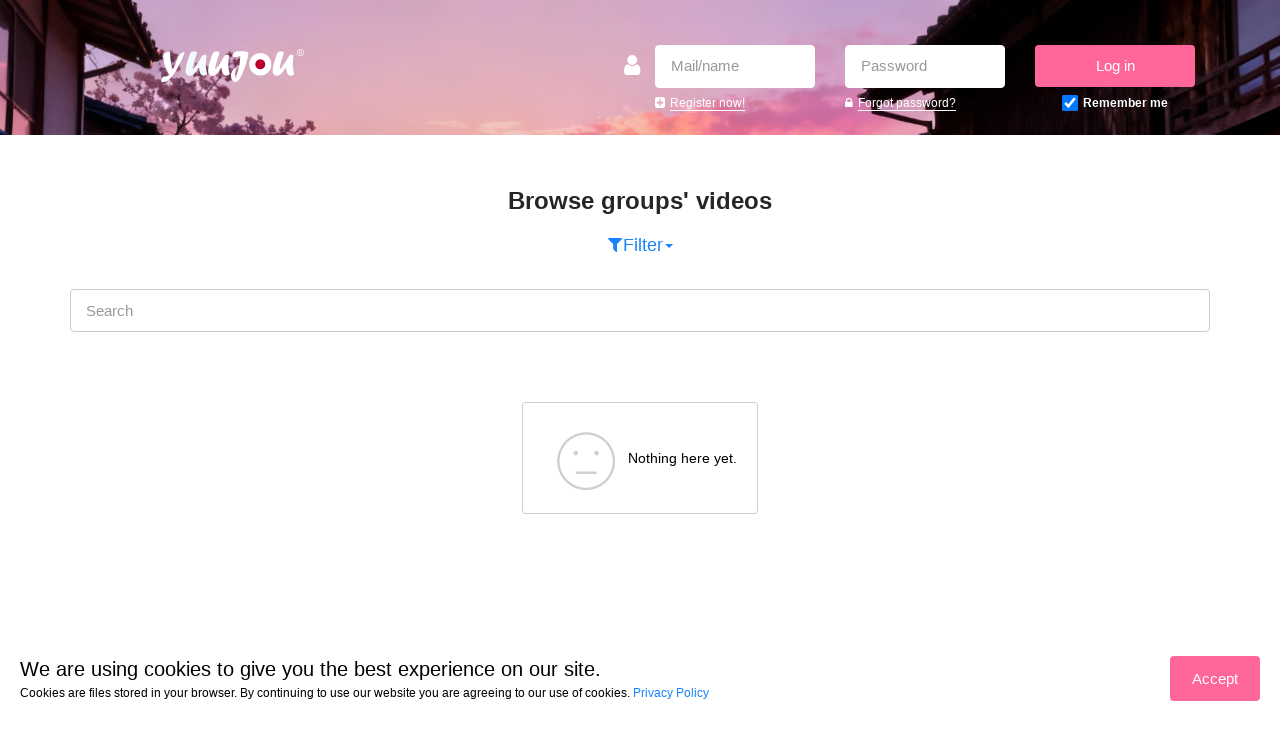

--- FILE ---
content_type: text/html; charset=UTF-8
request_url: https://yuujou.it/vids_groups
body_size: 10112
content:
<!DOCTYPE html>
<html lang="en" style="background-color: !important;"><head>
    <script>
    if(/IOSWebview/i.test(navigator.userAgent))document.documentElement.classList.add('ios_app');
    </script>
    <meta charset="utf-8">
    <meta http-equiv="X-UA-Compatible" content="IE=edge">
    <title>Yuujou</title>
    <meta name="description" content="Yuujou">
    <meta name="keywords" content="">
    <meta http-equiv="Content-Type" content="text/html; charset=utf-8">

    
    <meta name="viewport" content="width=device-width, initial-scale=1.0, maximum-scale=1.0, minimum-scale=1.0, user-scalable=no" />
    
    

    <base href="https://yuujou.it/">
    <meta name="theme-color" content="#000000">

    

    <link rel="apple-touch-icon" href="./_files/logo/icon_pwa_edge.png?v=663">
    <link rel="manifest" href="./manifest.php?v=663">

    <script language="javascript" type="text/javascript">
                var urlPageJoin = 'join';
                var urlPageLogin = 'login';
                var urlPageUpgrade = 'upgrade';
                var urlPagesSite = {
                    index : 'index',
                    login : 'login',
                    join : 'join',
                    home : 'profile_view',
                    upgrade : 'upgrade',
                    search_results : 'search_results',
                    profile_view : 'profile_view',
                    messages : 'messages',
                    refill_credits : 'refill_credits',
                    my_vids_list : '/vids',
                    my_photos_list : '/photos',
                    my_songs_list : '/songs',
                    photos_list : 'photos',
                    blogs_add : 'blogs_add',
                    profile_settings : 'profile_settings',
                    wall : 'wall'
                };
            </script>
    <script async src="https://pagead2.googlesyndication.com/pagead/js/adsbygoogle.js?client=ca-pub-7436050382262415"
     crossorigin="anonymous"></script>
<meta name="google-site-verification" content="RaibTAzcop4B54RfeJUYYBgNyY1tbb6tNiRcnLIcyHw" />

<link rel="shortcut icon" href="./_files/favicon.ico?v=1633021806" type="image/x-icon">

    <script language="javascript" type="text/javascript">
        var isAppAndroid = '0'*1,
            isIframeDemo = false;
        
        
    </script>

    <link rel="stylesheet" type="text/css" href="./_frameworks/main/edge/css/font-awesome.min.css?v=663">

    <script type="text/javascript" src="./_frameworks/main/edge/js/device.js?v=663"></script>
    <script type="text/javascript" src="./_server/jquery/jquery-1.11.2.min.js?v=663"></script>
    <script type="text/javascript" src="./_server/jquery/jquery-ui-1.11.4.min.js?v=663"></script>
    <script type="text/javascript" src="./_server/jquery/jquery.cookie.js?v=663"></script>

    <script type="text/javascript" src="./_frameworks/main/edge/js/bootstrap.min.js?v=663"></script>
    <script type="text/javascript" src="./_frameworks/main/edge/js/bootstrap-select.js?v=663"></script>

    <script type="text/javascript" src="./_frameworks/main/edge/js/bootstrap-slider.js?v=663"></script>

    <script type="text/javascript" src="./_server/jquery/jcarousel/modernizr.js?v=663"></script>
    <script type="text/javascript" src="./_frameworks/main/edge/js/common.js?v=663"></script>
    <script type="text/javascript" src="./_server/lib.js?v=663"></script>

    <link rel="stylesheet" href="./_frameworks/common/drawerjs/dist/drawerjs.css?v=663"/>
    <script src="./_frameworks/common/drawerjs/dist/drawerjs.standalone.js?v=663"></script>
    <script src="./_frameworks/common/drawerjs/imagedrawer.js?v=663"></script>

    <script type="text/javascript" src="./_frameworks/main/edge/js/script.js?v=663"></script>
    <script type="text/javascript" src="./_server/server_edge.js?v=663"></script>
    <script type="text/javascript" src="./_server/js/sound/soundmanager2-20170601.js?v=663"></script>
    <script type="text/javascript" src="./_server/jquery/jquery.winFocus.js?v=663"></script>
    <script type="text/javascript" src="./_frameworks/main/edge/js/jquery.scrollTo.js?v=663"></script>
    <script type="text/javascript" src="./_server/js/requestAnimationFrame.js?v=663"></script>
    <script type="text/javascript" src="./_server/js/webnotification.js?v=663"></script>

	<script>var urlImageEditor="./_server/js/image_editor/";</script>
	<script type="text/javascript" src="./_server/js/image_editor/image_editor.js?v=663"></script>

    <script type="text/javascript" src="./_server/jquery/jquery.autosize.js?v=663"></script>
	<script type="text/javascript" src="./_server/jquery/jquery.autosize_editable.js?v=663"></script>

    <script type="text/javascript" src="./_frameworks/main/edge/js/blogs.js?v=663"></script>

    <link rel="stylesheet" type="text/css" href="./_frameworks/main/edge/css/bootstrap.css?v=663">
    <link rel="stylesheet" type="text/css" href="./_frameworks/main/edge/css/bootstrap-select.css?v=663">
    <link rel="stylesheet" type="text/css" href="./_frameworks/main/edge/css/bootstrap-slider.css?v=663">

    <link rel="stylesheet" type="text/css" href="./_server/videojs/video-js.css?v=663">
    <link rel="stylesheet" type="text/css" href="./_frameworks/main/edge/css/city_mobile_elements.css?v=663">

    <link rel="stylesheet" type="text/css" href="./_frameworks/main/edge/css/style.css?v=663"/>

    


    

    <link rel="stylesheet" type="text/css" href="./_frameworks/main/edge/css/cookiepopup.css?v=663"/>
    <script type="text/javascript" src="./_frameworks/main/edge/js/cookiepopup.js?v=663"></script>

    <link rel="stylesheet" type="text/css" href="./_frameworks/main/edge/css/tinyscrollbar.css?v=663"/>
    <script type="text/javascript" src="./_server/jquery/jquery.tinyscrollbar.js?v=663"></script>

    <link rel="stylesheet" type="text/css" href="./_frameworks/main/edge/css/chat.css?v=663">

    <link rel="stylesheet" type="text/css" href="./_frameworks/main/edge/css/dropzone.css?v=663">
    <script type="text/javascript" src="./_frameworks/main/edge/js/dropzone.js?v=663"></script>
    <script type="text/javascript" src="./_frameworks/main/edge/js/profile_photo.js?v=663"></script>
    <script type="text/javascript" src="./_server/js/imagesloaded.pkgd.min.js?v=663"></script>

    
    <script type="text/javascript" src="./_frameworks/main/edge/js/script_visitor.js?v=663"></script>
    <script>
        var clProfilePhoto = new CProfilePhoto('0', '0');
    </script>
    

    

    <script type="text/javascript" src="./_frameworks/main/edge/js/media_tools.js?v=663"></script>
    <script type="text/javascript" src="./_frameworks/main/edge/js/pages.js?v=663"></script>
    <script type="text/javascript" src="./_frameworks/main/edge/js/search.js?v=663"></script>
    <script language="javascript" type="text/javascript">
        var clMediaTools = new CMediaTools();
        var clPages = new CPages('0');
        var clSearch = new CSearch();
    </script>

    <script>
        var user_profile_bg_video = {};
        var is_bg_video_all_page = 1;

        
    </script>


    <!-- FOR IE9 below -->
    <!--[if lt IE 9]>
    <script src="./_frameworks/main/edge/js/respond.min.js"></script>
    <![endif]-->

    <script type="text/javascript" src="./js.php?v=663&get_lang=1&file=set_language.js&set_template_runtime=edge&set_language_runtime=default"></script>
    <script type="text/javascript" src="./js.php?v=663&get_lang=1&file=set_language.js&set_template_runtime=edge&set_language_runtime=default&page=vids_list.php"></script>

    <style type="text/css">
        @font-face{
            font-family:'FontAwesome';
            src:url('./_frameworks/main/edge/fonts/awesome/fontawesome-webfont.eot?v=4.7.0');
            src:url('./_frameworks/main/edge/fonts/awesome/fontawesome-webfont.eot?#iefix&v=4.7.0') format('embedded-opentype'),
                url('./_frameworks/main/edge/fonts/awesome/fontawesome-webfont.woff2?v=4.7.0') format('woff2'),
                url('./_frameworks/main/edge/fonts/awesome/fontawesome-webfont.woff?v=4.7.0') format('woff'),
                url('./_frameworks/main/edge/fonts/awesome/fontawesome-webfont.ttf?v=4.7.0') format('truetype'),
                url('./_frameworks/main/edge/fonts/awesome/fontawesome-webfont.svg?v=4.7.0#fontawesomeregular') format('svg');
            font-weight:normal;
            font-style:normal
        }
        @font-face {
            font-family: 'Glyphicons Halflings';
            src: url('./_frameworks/main/edge/fonts/bootstrap/glyphicons-halflings-regular.eot');
            src: url('./_frameworks/main/edge/fonts/bootstrap/glyphicons-halflings-regular.eot?#iefix') format('embedded-opentype'),
                 url('./_frameworks/main/edge/fonts/bootstrap/glyphicons-halflings-regular.woff2') format('woff2'),
                 url('./_frameworks/main/edge/fonts/bootstrap/glyphicons-halflings-regular.woff') format('woff'),
                 url('./_frameworks/main/edge/fonts/bootstrap/glyphicons-halflings-regular.ttf') format('truetype'),
                 url('./_frameworks/main/edge/fonts/bootstrap/glyphicons-halflings-regular.svg#glyphicons_halflingsregular') format('svg');
        }
        @font-face {
            font-family: 'filerobot-image-editor-font';
            src: url('./_frameworks/main/edge/fonts/image_editor/filerobot-image-editor-font.eot');
            src: url('./_frameworks/main/edge/fonts/image_editor/filerobot-image-editor-font.eot?#iefix') format('embedded-opentype'),
                 url('./_frameworks/main/edge/fonts/image_editor/filerobot-image-editor-font.woff') format('woff'),
                 url('./_frameworks/main/edge/fonts/image_editor/filerobot-image-editor-font.ttf') format('truetype'),
        }
    </style>

    
    <style type="text/css">
        .modal-dialog .modal-content{background-color: #fff;}
        .modal-dialog .modal-content .modal-header h3, .modal-dialog .modal-content .modal-body{color: #000;}

        .pagination a:before{background-color: #0477f4;}
        .pagination a{color: #2c3e50;}
        .pagination a:hover,
        .pagination .pagination-active,
        .pagination a .pagination-active{color: #fff;}
        .mobile .pagination a:hover{color: #2c3e50;}
        .mobile .pagination a.pagination-active:hover,
        .mobile .pagination a:hover .pagination-active{color: #fff;}
        .pagination a.disabled:hover, .pagination a.disabled {color: #BFBFBF;}

        .btn-success{background-color: #ff6699; color: #fff; border-color: #ff6699;}
        .btn-success:hover, .btn-success:focus, .btn-success:active{background-color: #d95782!important; color: #fff; border-color: #d95782!important;}
        .btn-success:disabled, .btn-success:disabled:hover, .btn-success:disabled:focus,
        .btn-success:disabled:active{background-color: #d95782!important; color: #fff!important; border-color: #d95782!important;}

		.chat .content .message-input .wrap .pp_message_upload_img .count_upload_image{background-color: #ff6699;}
        .chat .content .message-input .wrap .pp_message_upload_img .fa-camera:hover ~ .count_upload_image,
		.chat .content .message-input .wrap .pp_message_upload_img .fa-camera ~ .count_upload_image:hover{background-color: #d95782!important;}

        .btn-info, .btn-primary, .btn_publish_page{background-color: #1784fb; color: #fff!important; border-color: #1784fb;}
        .btn-info:hover, .btn-info:focus, .btn-info:active,
        .pp_file_upload .dz-cover-song:hover .btn-info, /* for file upload popup */
        .btn_publish_page:hover,.btn_publish_page:focus,.btn_publish_page:active,
        .btn-primary:hover, .btn-primary:focus, .btn-primary:active{background-color: #046cdd!important; color: #fff!important; border-color: #046cdd!important;}

        .btn-info:disabled, .btn-info:disabled:hover, .btn-info:disabled:focus, .btn-info:disabled:active,
        .btn-primary:disabled, .btn-primary:disabled:hover, .btn-primary:disabled:focus, .btn-primary:disabled:active,
        .btn_publish_page:disabled, .btn_publish_page:disabled:hover, .btn_publish_page:disabled:focus, .btn_publish_page:disabled:active
        {background-color: #046cdd!important; color: #fff!important; border-color: #046cdd!important;}

        .btn-primary-2{background-color: #6b7c82; color: #fff!important; border-color: #6b7c82;}
        .btn-primary-2:hover, .btn-primary-2:focus, .btn-primary-2:active{background-color: #5e6c71!important; color: #fff!important; border-color: #5e6c71!important;}
        .btn-primary-2:disabled, .btn-primary-2:disabled:hover, .btn-primary-2:disabled:focus,
        .btn-primary-2:disabled:active{background-color: #5e6c71!important; color: #fff!important; border-color: #5e6c71!important;}

        .btn-secondary{background-color: #888888; color: #fff; border-color: #888888;}
        .btn-secondary:hover, .btn-secondary:focus, .btn-secondary:active{background-color: #696969!important; color: #fff; border-color: #696969!important;}

        .btn-secondary:disabled, .btn-secondary:disabled:hover, .btn-secondary:disabled:focus, .btn-secondary:disabled:active,
        .group_photo_upload_bl .btn:disabled, .group_photo_upload_bl .btn:disabled:hover, .group_photo_upload_bl .btn:disabled:focus, .group_photo_upload_bl .btn:disabled:active{
            background-color: #888888!important; color: #fff!important; border-color: #888888!important;}


        .btn-secondary-2{background-color: #eea509; color: #fff; border-color: #eea509;}
        .btn-secondary-2:hover, .btn-secondary-2:focus, .btn-secondary-2:active{background-color: #e6a10e!important; color: #fff; border-color: #e6a10e!important;}

        .btn-secondary-2:disabled, .btn-secondary-2:disabled:hover, .btn-secondary-2:disabled:focus, .btn-secondary-2:disabled:active{
            background-color: #e6a10e!important; color: #fff!important; border-color: #e6a10e!important;}

        .bl_ads{background-color: #fff; border-color: #e8e8e8;}
        .link_show_banner{color: #1784fb;}
        .link_show_banner:hover{color: #23527c;}

        .link .css_loader.banner_loader .spinnerw .spinner-blade{
            background-color: #23527c!important;
        }
        .banner_footer_bl .link .css_loader.banner_loader .spinnerw .spinner-blade{
            background-color: rgba(255,255,255,0.3)!important;
        }


        .online_triangle:after{border-top-color: rgba(217,255,85,0.8);}
        .bl_grid_inner_photo_center .user_pic_frame .status.online{background-color:#D9FF55;}
        .header .fa-star.active{color: #2ecc71;}
        .chat .sidepanel .contacts ul li.contact.online .wrap span.contact-status,
        .chat .content .contact-profile .wrap_user.online .pic span.contact-status{background: #D9FF55;}
        .wall_upload_image.to_delete i.fa-camera{color: #2ecc71;}

        body.city_body, .city_body .page_content, .bl_3dchat, .bs_main, .bl_3dchat #myIFrame,
        #loading_screen, .mobile_keyboard, .bs_main, .mobile_keyboard .mobile_keyboard_iframe .frame,
        .app_preloader {background-color: #444c4f!important;}

        .cookie-popup{background-color: #ffffff; color: #000000;}

        #footer_bl{background: #000000;}
        .footer_title_orig{color: rgba(255,255,255,0.3);}
        .cham-footer-style-3 h3{color: #FFFFFF!important;}
        .cham-footer-style-3 a{color: rgba(255,255,255,0.3);}
        .cham-footer-style-3 a:hover{color: rgba(255,255,255,1);}
        .cham-footer-style-3 p, .footer-ssl-seal{color: rgba(255,255,255,0.5);}
        .cham-footer-style-3 .btn {
            border-color: rgba(255,255,255,0.1);
            color: #808080;
            background: transparent;
        }
        .cham-footer-style-3 .btn:hover {
            border-color: rgba(255,102,153,1)!important;
            color: #FFFFFF;
            background: #ff6699!important;
        }

		:root {
			--general_loader_color: #888888;
		}
    </style>
    
    
    <style type="text/css">
    .body_visitor .page_content{background-color: #FFFFFF;}
    .body_visitor.body_main_page .page_content{background-color: #FFFFFF;}

    .background-overlay{background: #000000;}
    .background-overlay.inner{background: #000000;}
    .cham-content-style-10.bl_info{background: #9573b0;}
    .cham-content-style-10.bl_info h2, .cham-content-style-10.bl_info p{color: #fff;}

    .cham-content-style-10 .btn-outline{
        background: transparent;
        color: #fff;
        border-color: #fff;
    }
    .cham-content-style-10 .btn-outline:hover{
        background: #7700b5;
        color: #fff;
        border-color: #7700b5;
    }

    h1, h2, h3, h4, h5, h6{color: #262626;}
    .body_main_page h1, .body_main_page h2, .body_main_page h3, .body_main_page h4, .body_main_page h5, .body_main_page h6{color: #000000;}

    .bl_forms .signature{color: #000;}
    .body_main_page .bl_forms .signature{color: #000;}

    .bl_forms .row .cham-icon i{color: #000;}
    .body_main_page .bl_forms .row .cham-icon i{color: #000;}

    #frm_login_header.frm_login .bl.bl_user .fa{color: #FFFFFF!important;}
    #frm_login_header.frm_login .bl{color: #FFFFFF!important;}
    #frm_login_header.frm_login .bl .sign a {color: #FFFFFF!important; border-bottom: 1px solid #FFFFFF;}
    /* #frm_login_header.frm_login .bl .sign a.link_color{color: !important; border-bottom: 1px solid ;} */
    #frm_login_header.frm_login .bl_social a{color:#FFFFFF!important}
    #frm_login_header.frm_login .bl_social a:hover{color:#d9ff55!important}

    .body_main_page .cham-cover .cham-cover-text .cover-text-lead,
    .body_main_page .cham-cover .cham-cover-text .cover-text-sublead{color:#FFFFFF}

    .body_main_page .main_page_btn_outline{background: transparent!important; border-color: #fff!important;
        color: #fff!important;
    }
    .body_main_page .main_page_btn_outline:hover{background: #ff6699!important; border-color: #ff6699!important;
        color: #fff!important;
    }

    .bl_download_apps{background: #f7f7f7;}
    .bl_download_apps h2, .bl_download_apps p{color: #000;}

    .hr_main_page{border-top: 1px solid #eee;}

    .body_visitor .bl_forms a{color:#1784fb;}
    .body_visitor .bl_forms a:hover, .body_main_page .join_agree a:focus,
    .body_visitor .bl_forms a:hover{color:#23527c;}

    .body_main_page .bl_forms a{color:#1784fb;}
    .body_main_page .bl_forms a:hover, .body_main_page .join_agree a:focus,
    .body_main_page .bl_forms a:hover{color:#23527c;}

    .body_visitor .bl_social_frm a{color:#1784fb;}
    .body_visitor .bl_social_frm a:hover, .body_visitor .bl_social_frm a:focus,
    .body_visitor .bl_social_frm a:hover{color:#23527c;}

    .body_main_page .bl_social_frm a{color:#1784fb;}
    .body_main_page .bl_social_frm a:hover, .body_main_page .bl_social_frm a:focus,
    .body_main_page .bl_social_frm a:hover{color:#23527c;}

    .main-page-profiles-square { background-color: #FFFFFF; }
    .main-page-profiles-circle-profile { border-color: #FFFFFF;     border-style: solid; }

    </style>
    
    

    
    <style>
        .events_calendar .my_event_color, .events_calendar .event_color_1{
            background:#b2d644;
        }
        .events_calendar .other_event_color, .events_calendar .event_color_2{
            background:#97c4e3;
        }
        .events_calendar .other_event_color_1, .events_calendar .event_color_3{
            background:#ffaa7d;
        }
        .events_calendar .event.event_highlight .bl_event .event_title,
        .events_calendar .event.event_highlight .bl_event .event_description{
            background-color: #7c8da1;
        }
    </style>
    

    
    <style>
        .navbar-nav > li.link_count .status_item,
        .menu_more_menu_navbar_site ul > li > a .status_item{
            background-color: #a9f016;
        }
    </style>
    

    
    <style>
        .bl_post_wall{background:#fffedd;}
        .pl_grid_count .menu_inner_wall_posts_edge.active .bl.show_post_input:after{
            border-bottom-color: #fffedd!important;
        }
        button.wall_post_send svg {fill: #1784fb;}

        .bl_post_wall_items .wall_post_item .like_comment_and_share:not(.more){
            background-color: #f2f4f6;
        }

        .bl_post_wall_items .wall_post_item .like_comment_and_share:not(.more) ul.list li,
        .bl_post_wall_items .wall_post_item .like_comment_and_share:not(.more) ul.list li a,
        .bl_post_wall_items .wall_post_item ul.how_many_comments_shares li,
        .bl_post_wall_items .wall_post_item ul.how_many_comments_shares li a{
            color: #000;
        }

        .bl_post_wall_items .wall_post_item ul.how_many_comments_shares li:before{
            background: #000;
        }

        .bl_post_wall_items .wall_post_item .like_comment_and_share:not(.more) ul.list li a:hover,
        .bl_post_wall_items .wall_post_item ul.how_many_comments_shares li a:hover{
            color: #1784fb;
        }

        .bl_post_wall_items .wall_post_item .feed_btn_like.wall_like_hidden .feed_like_unlike{
            color: #999!important;
        }

        .bl_post_wall_items .wall_post_item .feed_btn_like.wall_like_hidden .feed_like_unlike:hover{
            color: #1784fb!important;
        }

        .bl_post_wall_items .wall_post_item .user_wall_info .info .data{
            color: #999;
        }
        .bl_post_wall_items .wall_post_item .user_wall_info .comment_time_ago:after{
            background: #999;
        }
        .bl_post_wall_items .wall_post_item .user_wall_info .icon_chevron_down svg {
            fill: #999;
        }

		.wall_post .wall_image_post,
		.bl_comments .item .comment_text_cont .image_comment,
		.bl_comments .item .comment_text_reply_one .image_comment{
			background-color: #ffffff;
		}
		#wall_up {
			background-color: #d2d6da;
			color: #babec2;
		}
		#wall_up:hover{
			background-color: #babec2;
		}
    </style>
    
	
	<style>
		.chat .content .messages .pp_message_msg_item.sticker_wrap_bl .msg .text {
			padding: 15px;
		}
		.chat .content .messages .pp_message_msg_item .msg .sticker_one img{
			width: 100px;	height: 100px;
		}
		.tablet .chat .content .messages .pp_message_msg_item.sticker_wrap_bl .msg .text,
		.mobile .chat .content .messages .pp_message_msg_item.sticker_wrap_bl .msg .text {
			padding: 15px;
		}
		.tablet .chat .content .messages .pp_message_msg_item .msg .sticker_one img,
		.mobile .chat .content .messages .pp_message_msg_item .msg .sticker_one img{
			width: 100px;	height: 100px;
		}

		.chat .content .messages .pp_message_msg_item.sticker_wrap_bl .msg{
			background: transparent!important;
		}

		/* Comment */
		.comment_text .full_comment .sticker_one,
		.comment_text .comment_text_cont .sticker_one{
			padding: 15px; background-color: transparent!important;
		}
		.tablet .comment_text .full_comment .sticker_one, .mobile .comment_text .full_comment .sticker_one,
		.tablet .comment_text .comment_text_cont .sticker_one, .mobile .comment_text .comment_text_cont .sticker_one{
			padding: 15px;
		}

		.comment_text .full_comment .sticker_one img,
		.comment_text .comment_text_cont .sticker_one img{
			width: 100px;	height: 100px;
		}
		.tablet .full_comment .sticker_one img,	.mobile .full_comment .sticker_one img,
		.tablet .comment_text .comment_text_cont .sticker_one img, .mobile .comment_text .comment_text_cont .sticker_one img{
			width: 100px; height: 100px;
		}
		/* Comment */

		/* Reply comment */
		.bl_comments .item .comment_text_reply_one .sticker_one{
			padding: 10px; background-color: transparent!important;
		}
		.tablet .bl_comments .item .comment_text_reply_one .sticker_one, .mobile .bl_comments .item .comment_text_reply_one .sticker_one{
			padding: 10px;
		}

		.bl_comments .item .comment_text_reply_one .sticker_one img{
			width: 80px; height: 80px;
		}
		.tablet .bl_comments .item .comment_text_reply_one .sticker_one img, .mobile .bl_comments .item .comment_text_reply_one .sticker_one img{
			width: 80px;	height: 80px;
		}
		/* Reply comment */

	</style>
	

	
    <link rel="stylesheet" type="text/css" href="./css.php?v=663&set_template_runtime=edge&page=vids_list.php&demo_version=" />

    <script language="javascript" type="text/javascript">
        var clBlogs = new CBlogs('0');
        var siteGroupId='0'*1;
        var siteGroupUserId=''*1;
        var siteGroupView='';
        var siteGroupViewList='group';
        var siteGroupNoAccess='0'*1;
        var siteGroupIsPage=''*1;
        isDemoSite=''*1;

        
        initSmoothScroll();
        
        var ajax_login_status=false;
        var urlMain=url_main='./';
        var urlFiles=url_files='./_files/';
		var url_tmpl='./_frameworks/';
        var url_tmpl_main='./_frameworks/main/edge/';
        var url_tmpl_images=url_tmpl_main+'images/';
        var url_ajax='./ajax.php';
        var url_server='./_server/update_server_ajax_edge.php';
        var urlCity = '_server/city_js/';
        var currentPage = 'vids_list.php';
        var currentPageParam = '?name_seo=vids_groups';
        var loadRouter = '1'*1;
        var requestUserId = '0'*1;
        var siteTitle = 'Yuujou';
        var isPageMyWall = false;
        var urlSiteSubfolder = 'https://yuujou.it/';
		var urlFaceApi = './_server/js/face_api/';
		var urlFaceApiWork = 'https://yuujou.it/';

        /* App */
        var isAppAndroid = '0'*1;
        var mobileAppLoaded = false;
		var imMessagesCount = ''*1;
		var appTitle = 'Yuujou';
        var appCurrentImUserId = false;
        var appVibrationDuration = "1" * 1000;
        var appCityListUser = {};
        var appCityLastMsgId = 0;
        var isWebglDetect = true;
        var urlPageCity = 'city';
        /* App */

        var userAllowedFeature={"3d_city":1,"invisible_mode":1,"extended_search":1,"audiochat":1,"videochat":1,"message_read_receipts":1,"kill_the_ads":1,"create_group_paid":1,"create_page_paid":1,"profile_visitors_paid":1,"upload_image_chat_paid":1,"live_streaming":1,"site_access_paying":0,"min_number_upload_photos":"You can use the website only after uploading 1 photos"};
        var chatsPrice={video:''*1, audio:''*1};

        var isPlayerNative = '0' * 1;

        

        setOptionsSite({"edge_member_settings":{"show_your_photo_browse_photos":"N","show_your_video_browse_videos":"Y","show_your_song_browse_songs":"Y"},"options":{"seo_friendly_urls":"Y","face_input_size":"512","face_score_threshold":"4","audio_comment":"Y"},"edge_gallery_settings":{"gallery_show_download_original":"N","gallery_photo_face_detection":"N"},"edge_events_settings":{"first_day_week":"sunday"},"edge_stickers":{"number_popular_show":"12"}});
        setGUserOptions([]);

		var smilesListDefault = {":-)":6,":)":6,":0)":6,":o)":6,"=-0":28,"=-o":28,"=-O":28,"8-0":28,"8-O":28,"8-o":28,":-D":1,":D":1,":-d":1,";-)":7,";)":7,";-D":7,":'-(":5,":,-(":5,":,(":5,":-(":27,":(":27,":-*":12,":*":12,"8-)":39,":-\/":23,":-[":23,":-\\":23,":-|":23,":-P":17,":-p":17,":P":17,":p":17};

        initLocaleCalendar();

        
        setGeoPointData({"geo_position_lat":"476062100","geo_position_long":"-1223320700","geo_position_city_id":"63748","geo_position_state_id":"2574","geo_position_country_id":"230","geo_position_city":"Seattle","geo_position_age":"0000-00-00 00:00:00","geo_position_state":"Washington","geo_position_country":"United States","city":"Seattle","country":"United States"});

        var faviconUrl='./_files/favicon.ico?v=1633021806';
        var cacheVersionParam='?v=663';
        notifInit();
    </script>

    

    <style id="style_calc"></style>
    <style id="style_gallery"></style>
    <style id="style_header_menu"></style>
    <style id="style_header_im"></style>
</head>

<body class="body_visitor ">
    <div id="cham-page">

        <nav class="cham-nav-style-1" role="navigation" data-offcanvass-position="cham-offcanvass-left">
            <div class="container none_select">
                <div class="col-md-3 col-sm-3 col-xs-12 cham-logo">
                    <a class="logo_main_page" href="#">
                        <img src="./_files/logo/main_edge.svg?v=1763216585" alt="">
                        <span class="bl_loader"></span>
                    </a>
                </div>
                
                <!-- frm_login -->
                <div id="frm_login_header" class="frm_login frm_login_hidden_md login_form_module">
                    <div class="col-lg-3 hidden-md hidden-sm hidden-xs text-right bl bl_user">
                        <div class="cham-icon">
                            <i class="fa fa-user"></i>
                        </div>
                    </div>
                    <form>
                    <div class="col-lg-2 hidden-md hidden-sm hidden-xs bl">
                        <input tabindex="1" data-toggle="tooltip" data-placement="bottom" id="frm_login_header_name" type="text" name="user" class="form-control" placeholder="Mail/name">
                        <i class="fa fa-plus-square" aria-hidden="true"></i>
                        <span class="sign">
                            <a href="" class="join_main_page">Register now!</a>
                        </span>
                    </div>
                    <div class="col-lg-2 hidden-md hidden-sm hidden-xs bl">
                        <input id="frm_login_header_pass" tabindex="2" type="password" name="password" class="form-control" placeholder="Password">
                        <i class="fa fa-lock" aria-hidden="true"></i>
                        <span class="sign">
                            <a onclick="showForgotFrm(); return false;" href="">Forgot password?</a>
                        </span>
                    </div>
                    </form>
                    <div class="col-lg-2 hidden-md hidden-sm hidden-xs bl text-center">
                        <button tabindex="3" data-type-loader="fade_btn" class="btn btn-block btn-success" onclick="loginIn($(this)); return false;">
                            <span>Log in</span>
                        </button>
                        <input id="remember_me" class="input_remember_me" name="remember" value="1" checked="checked" type="checkbox">
                        <label for="remember_me">Remember me</label>
                    </div>
                    
                    
                </div>
                <!-- /frm_login -->
                
            </div>
        </nav>

        

        
        <div class="cham-cover-style-top header_registration main_page_image" style="background-image: url(./_files/tmpl/edge_main_page_image_15.jpg);">

            <div id="bg_video_tumb" class="bg_video tumb"></div>
            <div class="bg_video" id="bg_video"></div>
            <div class="bg_video_overlay "></div>

            
        </div>
        <div class="background-overlay inner"></div>
        
        <script>showBackgroundImagePage('./_files/tmpl/edge_main_page_image_15.jpg')</script>
        
        

        

        <div class="page_content">




<script>initCustomStyle();</script>
<script>
    clPages.setData({
        urlPage:'./vids_groups',
        pageType:'videos',
        page:'1'*1,
        type_order:'order_new',
        tags:'',
        only_friends:''*1,
        only_live:''*1,
        uid:'0'*1,
        guid:'0'*1,
        param:''?'':'page',
        filter:'1'*1,
        isMyFriend:''*1,
        groupId:'0'*1,
        groupType:'group'
    });
    clPages.initList();
</script>
<div class="blogs_wrap page_list videos_list cham-blog-style-1          ">
    <div class="container">
        <div class="row p-b">
            <div class="col-md-8 col-md-offset-2 text-center">
                <h3 id="page_list_title" class="cham-heading">
					
					Browse groups&#39; videos
				</h3>
                <div id="wrap_filter" class="wrap_filter">
                    

                    
                    

                    
                    

                    
                    

                    

                    

                    
                    

                    
                    


                    
                    

                    

                    
                    <div class="more bl_filter">
    <span id="filter_open" data-target="#filter_results" class="dropdown-toggle link" data-toggle="collapse" role="button" aria-haspopup="true" aria-expanded="false">
        <i class="fa fa-filter"></i>Filter<span class="caret"></span>
    </span>
    <ul id="filter_results" class="col-lg-6 collapse">
        <li>
            <div class="bl_forms filter_results">
                <input id="filter_results_page" type="hidden" name="page" value="1"/>
                <div class="section fields">
                    <div class="col-lg-12 col-md-12">
                        <div class="field_title">Sort by:</div>
                    </div>
                    <div class="col-lg-12 col-md-12 field">
                        <select id="filter_results_type_order" name="type_order" class="selectpicker show-tick" data-live-search="false">
                            <option value="order_new" selected="selected">Upload date</option>
<option value="order_most_commented">Number of comments</option>
<option value="order_most_viewed">View count</option>

                        </select>
                    </div>
                    <div class="col-lg-12 col-md-12 field" >
                        <input id="filter_results_tags" name="tags" type="text" value="" class="form-control placeholder_black" placeholder="Enter tags">
                    </div>
                    
                    
                    <div class="col-lg-12 col-md-12 field foot">
                        <button id="filter_results_search" class="btn btn-block btn-info">
                            <span>Apply filter</span>
                        </button>
                    </div>
                </div>
            </div>
        </li>
    </ul>
</div>
                    
                </div>

            </div>
        </div>

        <div class="row p-m">
            <div class="col-md-12">
                
                <input id="filter_results_search_query"  name="search_query" type="text" value="" class="form-control filter_field_add" placeholder="Search">
                
            </div>
        </div>

        <div class="row p-b">
            
            <div id="filter_no_result" class="filter_no_result">
                <div>No result found for "<span></span>"</div>
            </div>
            
            <div class="module_filter_result">
            <div class="row filter_result ">
    
    
    <div class="wrapper_center"> <!-- class="col-lg-6 col-lg-offset-3 col-md-6 col-md-offset-3" -->
        <div class="bl_no_one"> <!-- no_icon -->
            <div class="icon circle_neutral_face"></div>
            <div class="txt">Nothing here yet.</div>
            <div class="txt blogs_bl_no_one">
                Nothing here yet.
                <a href="blogs_add">Post to blog</a>
            </div>
        </div>
    </div>
    <div class="clearfix"></div>
    
</div>
<script>clPages.initLoadList();</script>
            <div id="loader_search_list"  class="frame_loader_search_list to_hide">
                <div class="css_loader loader_search_list" id="loader_search_list">
                    <div class="spinner center">
                    <div class="spinner-blade"></div>
                    <div class="spinner-blade"></div>
                    <div class="spinner-blade"></div>
                    <div class="spinner-blade"></div>
                    <div class="spinner-blade"></div>
                    <div class="spinner-blade"></div>
                    <div class="spinner-blade"></div>
                    <div class="spinner-blade"></div>
                    <div class="spinner-blade"></div>
                    <div class="spinner-blade"></div>
                    <div class="spinner-blade"></div>
                    <div class="spinner-blade"></div>
                    </div>
                </div>
            </div>
            </div>
        </div>
    </div>
</div>
<div class="paging">
<nav class="pagination-container">
    <div class="pagination">
        
    </div>
</nav>
</div>


<script>
$(function(){
    
    
})
</script>


</div>
<div id="footer_bl" class="cham-footer-style-3">

    


    <div class="container">
        <div class="row"><!-- p-b -->
            <div class="col-md-5 col-sm-6 cham-footer-widget">
                <div class="cham-logo">
                    <a class="logo_main_page" href="#">
                        <img src="./_files/logo/main_edge_footer.svg?v=1763217057" alt="logo">
                    </a>
                </div>
                <ul class="list">
                    <li class="footer_title_orig">(c) Yuujou 2026</li>
                </ul>
            </div>
            
            
            
            <div class="col-md-2 col-sm-6 cham-footer-widget fl_right">
                <h3>Sections</h3>
                <ul class="cham-links">
                    
                    <li>
                        <a  href="./page?id=60">Contacts</a>
                    </li>
                    
                    <li>
                        <a  href="./terms">Terms of service</a>
                    </li>
                    
                    <li>
                        <a  href="./privacy_policy">Privacy policy</a>
                    </li>
                    
                </ul>
            </div>
            
        </div>
    </div>

	

</div>

</div>


</div>
<div id="pp_forgot" class="modal fade bs-example-modal-sm custom_modal forms_field" tabindex="-1" role="dialog" data-backdrop="static">
    <div class="modal-dialog modal-sm" role="document">
        <div class="modal-content">
        <div class="modal-header">
            <h3 class="modal-title">Forgot password?</h3>
        </div>
        <div class="modal-body">
            <div class="bl_forms">
                <div class="section fields">
                    <div class="col-lg-12 col-md-12 field">
                        <input id="pp_resend_password_email" type="text" class="form-control placeholder" placeholder="Your e-mail">
                    </div>
                </div>
            </div>
        <div class="clearfix"></div>
        </div>
        <div class="modal-footer">
            <div class="col-lg-12 col-md-12">
                <button id="pp_resend_password_submit" type="button" class="btn btn-success" disabled>
                    <span class="icon message"></span><span>Send Password</span>
                </button>
            </div>
        </div>
        </div>
    </div>
</div>



<!-- Pp image im --->
<div id="pp_im_image" class="wrap_one_item cham-blog-style-1 modal fade pp_im_image" role="dialog" data-backdrop="false">
    <div class="pp_gallery_overflow">
        <div class="container pp_im_image_item">
            <div class="row">
                <div class="cham-post photo_one">
                    <div class="icon_close" onclick="clMessages.closePpImageBack();"> <!-- hidden-lg hidden-md hidden-sm -->
                        <span></span>
                    </div>
                    <div class="one_item">
                        <div id="pp_im_image_photo_one_bl" oncontextmenu="return false;" class="cham-post-image photo_one_bl">
                            <div class="photo_one_cont none_select bl_img change_photo"></div>
                            <div class="css_loader pp_gallery_loader">
                                <div class="spinner spinnerw center">
                                    <div class="spinner-blade"></div>
                                    <div class="spinner-blade"></div>
                                    <div class="spinner-blade"></div>
                                    <div class="spinner-blade"></div>
                                    <div class="spinner-blade"></div>
                                    <div class="spinner-blade"></div>
                                    <div class="spinner-blade"></div>
                                    <div class="spinner-blade"></div>
                                    <div class="spinner-blade"></div>
                                    <div class="spinner-blade"></div>
                                    <div class="spinner-blade"></div>
                                <div class="spinner-blade"></div>
                                </div>
                            </div>
                        </div>

                        <div class="cham-post-text to_show">
                            <div class="title to_hide">
                                <span class="text_overflow_page pp_im_image_desc"></span>
                            </div>
                            <div class="upload_user">
                                <div class="wrap_upload_user">
                                    <span class="name">
                                        <a href="" class="pp_im_image_user_name"></a>
                                    </span>
                                    <span class="date pp_im_image_date"></span>
                                    <div class="photo pp_im_image_user_photo">
                                        <a href="" class="pic pp_im_image_user_photo_link"></a>
                                    </div>
                                </div>

                                <div class="user_options">
                                    <div class="wrap_upload_menu pp_im_image_more_menu">
                                        <span class="upload_menu_link dropdown-toggle" data-toggle="collapse" data-target="">
                                            Options <span class="caret caret-reversed"></span>
                                        </span>
                                        <ul class="more_menu_collapse collapse pp_im_image_more_options">
                                            <li>
                                                <a class="pp_im_image_direct_link" target="_blank" download href="#">
                                                    <i class="fa fa-external-link" aria-hidden="true"></i>
                                                    <span>Download</span>
                                                </a>
                                            </li>
                                        </ul>
                                    </div>
                                </div>

                                <div class="clearfix"></div>
                            </div>
                        </div>

                        <div class="cham-post-meta to_show">
                            <span class="time">
                                <i class="fa fa-clock-o" aria-hidden="true"></i>
                                <span class="pp_im_image_time_ago"></span>
                            </span>
                        </div>
                    </div>
                </div>
            </div>
            <div class="clearfix"></div>
        </div>
    </div>
</div>
<!-- Pp image im --->





<div id="pp_contact" class="modal fade bs-example-modal-sm custom_modal forms_field" tabindex="-1" role="dialog" data-backdrop="true">
    <div class="modal-dialog modal-sm" role="document">
        <div class="modal-content bl_contact_frm">
            <div class="modal-header">
                <h3 class="modal-title">Contact us</h3>
            </div>
            <div class="contact_frm"></div>
        </div>
    </div>
</div>

<div id="pp_profile_info" class="modal fade bs-example-modal-sm custom_modal pp_profile_info" tabindex="-1" role="dialog" data-backdrop="true">
	<div class="modal-dialog modal-sm" role="document">
		<div class="modal-content column">
			<div class="modal-body bl"></div>
			<div class="modal-footer">
				<button type="button" class="btn btn-success">
				<span class="icon check"></span>Close</button>
			</div>
		</div>
	</div>
</div>
<div id="update_server"></div>


<script>
    var isModeViewingUserModerator=''*1;

    try {
        initServer();
    }
    catch(e){};
    var tmplsList = [];
tmplsList[0] = 'new_age';
tmplsList[1] = 'oryx';
tmplsList[2] = 'mixer';


var tmplCurrent = 'edge';
var tmplCurrentFolderName = 'edge';

if(false) {
    initDevFunctions();
}

var sitePart = 'main';
var sitePartParam = '';
var languageOfUser = '';
var siteLanguage = 'default';
var siteGuid = '0'*1;
</script><!-- Global site tag (gtag.js) - Google Analytics -->
<script async src="https://www.googletagmanager.com/gtag/js?id=G-DFD8GDMT7C"></script>
<script>
  window.dataLayer = window.dataLayer || [];
  function gtag(){dataLayer.push(arguments);}
  gtag('js', new Date());

  gtag('config', 'G-DFD8GDMT7C');
</script>


<script>
                var IS_DEMO = 0;
                var cacheVersionParam = '?v=663';

                setAjaxPrefilter();
            
                async function requestWakeLockScreen(unlock){
                    unlock=unlock||false;
                    try {
                        if (unlock) {
                            if (_lockDisplay!==false) {
                                _lockDisplay.release();
                                _lockDisplay=false;
                                console.info('requestWakeLockScreen released');
                            }
                        } else {
                            _lockDisplay = await navigator.wakeLock.request('screen');
                        }
                        console.info('INIT RequestWakeLock', unlock);
                    } catch (err) {
                        console.error('RequestWakeLock', unlock, err.name, err.message);
                    }
                }
                

    $win.load(function(){
        
        
        
    })
</script>

<script type="text/javascript" src="./_server/videojs/video.js?v=663"></script>
<script>videojs.options.flash.swf="./_server/videojs/video-js.swf"</script>


<script src="https://connect.facebook.net/en_US/all.js"></script>
<script type="text/javascript">
    FB.init({
        appId: '',
        cookie: true,
        status: true
    });

    var j_facebook_invite_message = 'Please join Yuujou now and let\'s be friends on it as well!';
    var facebookAppId = '';
</script>


<div class="page_preloader">
    <div class="wrapper">
        <div class="wrapper_logo">
            <img class="header-loader-logo" src="./_files/logo/main_edge.svg?v=1763216585" alt="Yuujou" title="Yuujou">
        </div>
        <div class="css_loader loader_layer_block_page">
            <div class="spinner center">
                <div class="spinner-blade"></div>
                <div class="spinner-blade"></div>
                <div class="spinner-blade"></div>
                <div class="spinner-blade"></div>
                <div class="spinner-blade"></div>
                <div class="spinner-blade"></div>
                <div class="spinner-blade"></div>
                <div class="spinner-blade"></div>
                <div class="spinner-blade"></div>
                <div class="spinner-blade"></div>
                <div class="spinner-blade"></div>
                <div class="spinner-blade"></div>
            </div>
        </div>
    </div>
</div>









<script>$(function(){




})
</script>


<script>
    $(function(){
        //document.cookie = 'cookiesAccepted=; path=/; Expires=Thu, 01 Jan 1970 00:00:01 GMT;';
        var options = {
            title: 'We are using cookies to give you the best experience on our site.',
            text: 'Cookies are files stored in your browser. By continuing to use our website you are agreeing to our use of cookies. <a class="more_link" href="privacy_policy">Privacy Policy</a>',
            acceptButtonText: 'Accept',
            theme: 'dark',
            learnMore: false,
            position: 'bottom',
            class: '',
            position: '',
            width: '',
            width_unit: '',
        };
        $.acceptCookies(options);
    })
</script>


<script>checkMediaChatRequest();</script>
</body>
</html>

--- FILE ---
content_type: text/html; charset=utf-8
request_url: https://www.google.com/recaptcha/api2/aframe
body_size: 270
content:
<!DOCTYPE HTML><html><head><meta http-equiv="content-type" content="text/html; charset=UTF-8"></head><body><script nonce="BN6U3SwWkj0bz4OHLZCcLg">/** Anti-fraud and anti-abuse applications only. See google.com/recaptcha */ try{var clients={'sodar':'https://pagead2.googlesyndication.com/pagead/sodar?'};window.addEventListener("message",function(a){try{if(a.source===window.parent){var b=JSON.parse(a.data);var c=clients[b['id']];if(c){var d=document.createElement('img');d.src=c+b['params']+'&rc='+(localStorage.getItem("rc::a")?sessionStorage.getItem("rc::b"):"");window.document.body.appendChild(d);sessionStorage.setItem("rc::e",parseInt(sessionStorage.getItem("rc::e")||0)+1);localStorage.setItem("rc::h",'1769877413353');}}}catch(b){}});window.parent.postMessage("_grecaptcha_ready", "*");}catch(b){}</script></body></html>

--- FILE ---
content_type: text/css
request_url: https://yuujou.it/_frameworks/common/drawerjs/dist/drawerjs.css?v=663
body_size: 8289
content:
/*! drawerjs - 1.11.0
 */

.editable-canvas-toolbar,
.editable-canvas-toolbar ul {
    margin: 0;
    padding: 0;
    position: relative;
    z-index: 1060 !important;
    box-sizing: border-box;
    background: inherit;
    user-select: none;
}


.editable-canvas-toolbar {
    background: white;
    box-shadow: 0px -10px 40px rgba(0, 0, 0, 0.04);
    border: 1px solid rgb(240, 240, 240);
}

.editable-canvas-toolbar ul,
.editable-canvas-toolbar .toolbar-dropdown-block{
    z-index: 202 !important;
}

.editable-canvas-toolbar .toolbar-content-wrapper {
    display: inline-block;
    position: relative;
    left: 0;
    top:  0;
    transition: left 0.2s ease-out, top 0.2s ease-out;
}

.editable-canvas-toolbar.toolbar-horizontal {
    width: 100%;
}

.editable-canvas-toolbar.toolbar-vertical {
    height: 100%;
}

.popup-content-wrapper .popup-content .editable-canvas-toolbar{
    overflow: visible;
}


.editable-canvas-toolbar.toolbar-multiline.toolbar-horizontal .toolbar-content-wrapper {
    width: 100%;
    height: auto;
    white-space: normal;
}

.editable-canvas-toolbar.toolbar-multiline.toolbar-vertical .toolbar-content-wrapper {
    width: 100%;
    height: auto;
    white-space: normal;
}


.editable-canvas-toolbar.toolbar-scrollable.toolbar-horizontal .toolbar-content-wrapper {
    width: auto;
    height: 100%;
    white-space: nowrap;
}

.editable-canvas-toolbar.toolbar-scrollable.toolbar-vertical .toolbar-content-wrapper {
    width: 100%;
    height: auto;
    white-space: normal;
}

.editable-canvas-toolbar > ul > li,
.editable-canvas-toolbar > li,
li.toolbar-item {
    display: inline-block;
    vertical-align: top;
    list-style: none;
    text-align: start;
    background: white;
    white-space: nowrap;
}

.toolbar-button {
    list-style-type: none;
    width: 32px;
    min-width: 32px;
    /*height: 32px;*/
    display: inline-block;
    vertical-align: top;
    text-align: center;
    background: white;
}

.toolbar-button a {
    color: #333;
    height: 100%;
    width: 100%;
    display: inline-block;
    line-height: 32px;
    text-align: center;
}

.toolbar-button a:focus {
    outline: none;
}

.toolbar-button a i {
    pointer-events: none;
}

.drawer-instance-container:not(.touch) .toolbar-button:not(.dragging):not(.disabled) a:hover {
    color: white;
    background: #1f78d8;
}

.toolbar-button.disabled:not(.dragging) a {
    color: white;
    background-color: #dcdcdc;
}

.toolbar-button a.active {
    outline: none;
    background-color: #1f78d8;
    color: #fff;
}

.submenu-wrapper {
    position: absolute;
    width: 35px;
    z-index: 1100;
    box-shadow: 0 0 10px grey;
    background-color: white;
    pointer-events: auto;
}

.submenu-wrapper .toolbar-button {
    width: 35px;
}

.toolbar-content-wrapper .submenu-wrapper {
    display: none;
}

.group-items-container {
    padding: 0;
    white-space: normal;
}


.editable-canvas-toolbar .btn-delete-canvas a {
    color: #B32525;
}


.editable-canvas-toolbar.toolbar-scrollable {
    overflow: hidden;
}

.editable-canvas-toolbar.toolbar-horizontal {
    width: 100%;
    display: block;
}

.editable-canvas-toolbar.toolbar-vertical .toolbar-content-wrapper,
.editable-canvas-toolbar.toolbar-horizontal .toolbar-content-wrapper{
    display: -ms-flexbox;
    display: -webkit-flex;
    display: flex;
    -webkit-justify-content: flex-start;
    -ms-flex-pack: start;
    justify-content: flex-start;
    -webkit-align-content: flex-start;
    -ms-flex-line-pack: start;
    align-content: flex-start;
    -webkit-align-items: flex-start;
    -ms-flex-align: start;
    align-items: flex-start;
}

.editable-canvas-toolbar.toolbar-multiline .toolbar-content-wrapper,
.popup-content-wrapper .popup-content .editable-canvas-toolbar .toolbar-content-wrapper{
    -webkit-flex-wrap: wrap;
    -ms-flex-wrap: wrap;
    flex-wrap: wrap;
}

.editable-canvas-toolbar.toolbar-scrollable .toolbar-content-wrapper{
    -webkit-flex-wrap: nowrap;
    -ms-flex-wrap: nowrap;
    flex-wrap: nowrap;
}


.editable-canvas-toolbar.toolbar-horizontal .toolbar-content-wrapper {
    -webkit-flex-direction: row;
    -ms-flex-direction: row;
    flex-direction: row;

}

.editable-canvas-toolbar.toolbar-vertical .toolbar-content-wrapper {
    -webkit-flex-direction: column;
    -ms-flex-direction: column;
    flex-direction: column;
}

.editable-canvas-toolbar.toolbar-horizontal.empty-toolbar {
    height: 0;
}

.editable-canvas-toolbar.toolbar-vertical {
    width: 35px;
    display: inline-block;
    vertical-align: top;
}

.editable-canvas-toolbar.toolbar-vertical.empty-toolbar {
    width: 0;
}

.editable-canvas-toolbar.toolbar-horizontal>li {
    height: 100%;
}

.toolbars-wrapper {
    position: absolute;
    pointer-events: none;
    top: 0;
    left: 0;
    right: 0;
    bottom: 0;
}

.toolbar-placeholder {
    position: absolute;
    padding-left: 0;
    z-index: 1000;
    margin: 0;
    box-sizing: border-box;
    pointer-events: auto;
}

.toolbar-placeholder:not(.toolbar-placeholder-inside) {
    z-index: 1001;
}

.toolbar-placeholder-top {
    height: auto;
    right: 0;
    left: 0;
    top: -2px;
    -webkit-transform: translateY(-100%);
    -moz-transform: translateY(-100%);
    -ms-transform: translateY(-100%);
    transform: translateY(-100%);
}


.toolbar-placeholder-bottom {
    height: auto;
    right: 0;
    left: 0;
    bottom: -12px;
    -webkit-transform: translateY(100%);
    -moz-transform: translateY(100%);
    -ms-transform: translateY(100%);
    transform: translateY(100%);
}

.toolbar-placeholder-left {
    width: auto;
    left: -2px;
    bottom: 0;
    top: 0;
    -webkit-transform: translateX(-100%);
    -moz-transform: translateX(-100%);
    -ms-transform: translateX(-100%);
    transform: translateX(-100%);
}

.toolbar-placeholder-right {
    width: auto;
    right: -2px;
    bottom: 0;
    top: 0;
    -webkit-transform: translateX(100%);
    -moz-transform: translateX(100%);
    -ms-transform: translateX(100%);
    transform: translateX(100%);
}

.toolbar-placeholder-top.toolbar-placeholder-inside {
    top: 0;
    -webkit-transform: none;
    -moz-transform: none;
    -ms-transform: none;
    transform: none;
    margin-top: 0;
}

.toolbar-placeholder-bottom.toolbar-placeholder-inside {
    bottom: 0;
    -webkit-transform: none;
    -moz-transform: none;
    -ms-transform: none;
    transform: none;
    margin-bottom: 0;
    z-index: 1002;
}

.toolbar-placeholder-left.toolbar-placeholder-inside {
    left: 0;
    -webkit-transform: none;
    -moz-transform: none;
    -ms-transform: none;
    transform: none;
    margin-left: 0;
    z-index: 1001;
}

.toolbar-placeholder-right.toolbar-placeholder-inside {
    right: 0;
    -webkit-transform: none;
    -moz-transform: none;
    -ms-transform: none;
    transform: none;
    margin-right: 0;
    z-index: 1001;
}

.toolbar-placeholder.toolbar-placeholder-inside {
    overflow: hidden;
    pointer-events: none;
    height: 100%;
    width: 100%;
}

.toolbar-placeholder.toolbar-placeholder-inside .editable-canvas-toolbar {
    overflow: visible;
    position: absolute;
    pointer-events: auto;
}

.toolbar-placeholder-top.toolbar-placeholder-inside  .editable-canvas-toolbar{
    top: 0;
    left:0;
    right:0;
}

.toolbar-placeholder-bottom.toolbar-placeholder-inside  .editable-canvas-toolbar{
    bottom: 0;
    left:0;
    right:0;
}

.toolbar-placeholder-left.toolbar-placeholder-inside  .editable-canvas-toolbar{
    bottom: 0;
    left:0;
    top: 0;
}

.toolbar-placeholder-right.toolbar-placeholder-inside  .editable-canvas-toolbar{
    bottom: 0;
    right:0;
    top: 0;
}

.toolbar-placeholder-overcanvas {
    z-index: 1100;
    top: 0;
    left: 0;
}

.toolbar-placeholder-overcanvas .editable-canvas-toolbar{
    box-shadow: none;
    border: none;
    overflow: initial;
}

.toolbar-placeholder-overcanvas .editable-canvas-toolbar .toolbar-content-wrapper{
    position: static;
}

.toolbar-placeholder-overcanvas .editable-canvas-toolbar .toolbar-content-wrapper li {
    position: absolute;
    border: 1px solid #E5E5E5;
    width: 35px;
}

.toolbar-placeholder .toolbar-placeholder-overlay {
    display: none;
    position: absolute;
    list-style-type: none;
    background-color: #fff;
    opacity: 0.8;
    top: 0;
    left: 0;
    right: 0;
    bottom: 0;
    z-index: 1200;
}

.toolbar-placeholder.placeholder-overlayed  .toolbar-placeholder-overlay {
    display: block;
}

.toolbar-placeholder.placeholder-disabled,
.toolbar-placeholder.placeholder-disabled *:not(.popup-overlay):not(.toolbar-placeholder-overlay){
    cursor: default !important;
    pointer-events: none !important;
}

.toolbar-label {
    display: inline-block;
    vertical-align: top;

    width: auto;
    height: 100%;
    margin-right: 10px;
    line-height: 35px;
    /* padding-top: 9px; */
}

.toolbar-button.scroll-to-begin-btn,
.toolbar-button.scroll-to-end-btn {
    display: none;
    position: absolute;
    z-index: 1000;
}


/* show scroll buttons if .show-scroll class is on */
.show-scroll .toolbar-button.scroll-to-begin-btn,
.show-scroll .toolbar-button.scroll-to-end-btn {
    display: block;
}

/* free space on left and right edge for scroll buttons, if .show-scroll class is on*/
.toolbar-horizontal.toolbar-scrollable.show-scroll {
    padding:  0 35px 0 35px;
}

/* for overCanvas mode, if .show-scroll class is on */
.toolbar-placeholder-right.toolbar-placeholder-inside .toolbar-horizontal.toolbar-scrollable.show-scroll {
    padding:  0 50px 0 35px;
}

/* free space on top and bottom edge for scroll buttons, if .show-scroll class is on */
.toolbar-vertical.toolbar-scrollable.show-scroll {
    padding:  35px 0 35px 0;
}

/* for overCanvas mode, if .show-scroll class is on */
.toolbar-placeholder-bottom.toolbar-placeholder-inside .toolbar-vertical.toolbar-scrollable.show-scroll {
    padding:  35px 0 50px 0;
}

/* horizontal toolbar scroll buttons positioning */
.toolbar-horizontal.toolbar-scrollable .toolbar-button.scroll-to-begin-btn {
    left : 0;
    top: 0;
}
.toolbar-horizontal.toolbar-scrollable .toolbar-button.scroll-to-end-btn {
    right : 0;
    top: 0;
}

/* for overCanvas mode, if .show-scroll class is on */
.toolbar-placeholder-bottom.toolbar-placeholder-inside .toolbar-horizontal.toolbar-scrollable .toolbar-button.scroll-to-end-btn {
    right : 15px;
    top: 0;
}

/* vertical toolbar scroll buttons positioning */
.toolbar-vertical.toolbar-scrollable .toolbar-button.scroll-to-begin-btn {
    left : 0;
    top: 0;
}
.toolbar-vertical.toolbar-scrollable .toolbar-button.scroll-to-end-btn {
    left : 0;
    bottom: 0;
}

/* for overCanvas mode, if .show-scroll class is on */
.toolbar-placeholder-right.toolbar-placeholder-inside .toolbar-vertical.toolbar-scrollable .toolbar-button.scroll-to-end-btn {
    left : 0;
    bottom: 15px;
}

/* scroll buttons icons for horizontal toolbar */
.toolbar-horizontal.toolbar-scrollable .toolbar-button.scroll-to-begin-btn i:before {
    content:"\f053";
}
.toolbar-horizontal.toolbar-scrollable .toolbar-button.scroll-to-end-btn i:before {
    content:"\f054";
}

/* scroll buttons icons for vertical toolbar */
.toolbar-vertical.toolbar-scrollable .toolbar-button.scroll-to-begin-btn i:before {
    content:"\f077";
}
.toolbar-vertical.toolbar-scrollable .toolbar-button.scroll-to-end-btn i:before {
    content:"\f078";
}

.toolbar-item-wrapper {
    display: inline-block;
    list-style: none;
    text-align: left;
    vertical-align: top;
    position: relative;
}

.toolbar-item-label {
    display: inline-block;
    vertical-align: top;
    width: auto;
    height: 100%;
    margin-right: 10px;
    line-height: 35px;
    /* padding-top: 9px; */
}

.toolbar-item-icon {
    display: none;
    position: absolute;
    top: 0;
    left: 0;
    right: 0;
    bottom: 0;
    background-position: center;
    line-height: 32px;
    text-align: center;
    background-color: #fff;
    cursor: pointer;

    transition: background-color 400ms linear;
}

.toolbar-item-icon:before {
    transition: color 400ms linear;
}

.toolbar-item-wrapper .toolbar-dropdown-block {
    display: inline-block;
    position: relative;
}



/*********************************/
.toolbar-item-wrapper.toolbar-button-item {
    width: 32px;
    height: 32px;
    border: 1px solid #E5E5E5;
    padding: 0;
    margin: 0 5px;
}

.toolbar-item-wrapper.toolbar-button-item:before{
    width: 32px;
    height: 32px;
    border: 1px solid #E5E5E5;
    padding: 0;
    margin: 0 5px;
    color: #333;
}


.toolbar-item-wrapper.toolbar-button-item.prevent-highlight .toolbar-item-icon {
    background-color: #fff !important;
}
.toolbar-item-wrapper.toolbar-button-item.prevent-highlight .toolbar-item-icon:before {
    color: #333 !important;
}

.toolbar-item-wrapper.toolbar-button-item:not(.option-value-inherited):not(.option-value-invalid):not(.option-value-multiple) .toolbar-item-icon {
    background-color: #1f78d8;
}

.toolbar-item-wrapper.toolbar-button-item:not(.option-value-inherited):not(.option-value-invalid):not(.option-value-multiple) .toolbar-item-icon:before {
    color: #fff;
}

.toolbar-item-wrapper.toolbar-button-item.option-value-inherited:not(.option-value-multiple) .toolbar-item-icon {
    background-color: #fff;
}

.toolbar-item-wrapper.toolbar-button-item.option-value-multiple .toolbar-item-icon {
    background-color: #dcdcdc;
}


.toolbar-item-wrapper.toolbar-button-item .toolbar-dropdown-block {
    position: absolute;
    left: -1px;
    top: 100%;
}

.toolbar-placeholder-bottom .toolbar-item-wrapper.toolbar-button-item .toolbar-dropdown-block {
    position: absolute;
    left: -1px;
    bottom: 100%;
    top: auto;
}

.toolbar-item-wrapper.toolbar-button-item.collapsed .toolbar-dropdown-block {
    display: none;
}

.toolbar-item-wrapper.toolbar-button-item .toolbar-item-label {
    display: none;
}

.toolbar-item-wrapper.toolbar-button-item .toolbar-item-icon {
    display: block;
}

.btn-toggle-canvas.active a,
.btn-toggle-canvas.dragging a {
    outline: none;
    background-color: #1f78d8;
    color: #fff;
}

.editable-canvas-toolbar.tool-minimized-toolbar {
    display: none;
}

.toolbar-item-description {
    display: inline-block;
    vertical-align: top;
}

.toolbar-item-description input{
    vertical-align: top;
}

.editable-canvas-toolbar input[type=range] {
    /*removes default webkit styles*/
    -webkit-appearance: none;

    /*fix for FF unable to apply focus style bug */
    border: 1px solid white;

    /*required for proper track sizing in FF*/
    width: 300px;

    padding: 0;
    height: 20px;
    top: 7px;
    overflow: hidden;
}

.editable-canvas-toolbar input[type=range]::-webkit-slider-runnable-track {
    width: 300px;
    height: 5px;
    background: #ddd;
    border: none;
    border-radius: 3px;
}
.editable-canvas-toolbar  input[type=range]::-webkit-slider-thumb {
    -webkit-appearance: none;
    border: none;
    height: 16px;
    width: 16px;
    border-radius: 50%;
    background: #1f78d8;
    margin-top: -5px;
}
.editable-canvas-toolbar  input[type=range]:focus {
    outline: none;
}
.editable-canvas-toolbar  input[type=range]:focus::-webkit-slider-runnable-track {
    background: #ccc;
}

.editable-canvas-toolbar input[type=range]::-moz-range-track {
    width: 300px;
    height: 5px;
    background: #ddd;
    border: none;
    border-radius: 3px;
}

.editable-canvas-toolbar  input[type=range]::-moz-range-thumb {
    border: none;
    height: 16px;
    width: 16px;
    border-radius: 50%;
    background: #1f78d8;
}

/*hide the outline behind the border*/
.editable-canvas-toolbar input[type=range]:-moz-focusring{
    outline: 1px solid white;
    outline-offset: -1px;
}

.editable-canvas-toolbar  input[type=range]::-ms-track {
    width: 300px;
    height: 5px;

    /*remove bg colour from the track, we'll use ms-fill-lower and ms-fill-upper instead */
    background: transparent;

    /*leave room for the larger thumb to overflow with a transparent border */
    border-color: transparent;
    border-width: 6px 0;

    /*remove default tick marks*/
    color: transparent;
}

.editable-canvas-toolbar input[type=range]::-ms-fill-lower {
    background: #777;
    border-radius: 10px;
}

.editable-canvas-toolbar input[type=range]::-ms-fill-upper {
    background: #ddd;
    border-radius: 10px;
}

.editable-canvas-toolbar input[type=range]::-ms-thumb {
    border: none;
    height: 16px;
    width: 16px;
    border-radius: 50%;
    background: #1f78d8;
}

.editable-canvas-toolbar input[type=range]:focus::-ms-fill-lower {
    background: #888;
}

.editable-canvas-toolbar input[type=range]:focus::-ms-fill-upper {
    background: #ccc;
}
.toolbar-combobox-wrapper {
    border: 1px solid #E5E5E5;
    width: auto;
    min-width: 120px;
    outline: none;
    color: #444;
    margin: 2px auto;
    display: inline-block;
    box-sizing: border-box;

    position: relative;
}

.toolbar-placeholder-bottom .toolbar-combobox-wrapper {
    position: absolute;
    bottom: 100%;
    top: auto;
}

.toolbar-combobox-wrapper > .selected {
    float: left;
    height: 28px;
    line-height: 20px;
    display: table;
    width: 100%;
    cursor: pointer;

    transition: background-color 400ms linear;
}

.toolbar-combobox-wrapper > .selected span {
    display: table-cell;
    vertical-align: middle;
    padding: 0 13px;
    -webkit-user-select: none;
    -moz-user-select: none;
    -ms-user-select: none;
    user-select: none;
    font-size: 14px;
}

/****/

.toolbar-combobox-wrapper.prevent-highlight {

}

.toolbar-combobox-wrapper.option-value-inherited > .selected {
    background-color: #dcdcdc;
}

.toolbar-combobox-wrapper.option-value-inherited.button-mode > .selected {

}

.toolbar-combobox-wrapper.option-value-invalid > .selected {

}

.toolbar-combobox-wrapper.option-value-invalid.button-mode > .selected {

}

.toolbar-combobox-wrapper.option-value-multiple > .selected {
    background-color: #efb5b5;
}

.toolbar-combobox-wrapper.option-value-multiple.button-mode > .selected {

}

/****/

.toolbar-combobox-wrapper.hightlight-red > .selected .ui-button {
    background: white;
}

.toolbar-combobox-wrapper .dropdown-box {
    border-top: none;
    position: relative;
    box-sizing: border-box;
    z-index: 2;
    background-color: #fff;
    padding: 5px 0;
    top: 29px;

    /*border: 1px solid #E5E5E5;*/
    /*left: -1px;*/
    /*right: -1px;*/
}

.toolbar-combobox-wrapper:not(.button-mode) .toolbar-item-description {
    display: inline-block;
}

.toolbar-combobox-wrapper .inputbox {
    clear: both;
    margin: 5px 5px 0;
    display: none;
}

.toolbar-combobox-wrapper.edit-mode .inputbox {
    display: block;
}

.toolbar-combobox-wrapper .inputbox input[type=text] {
    border: 1px solid #E5E5E5;
    width: 100%;
    padding: 5px 5px;
    outline: none;
}

.toolbar-combobox-wrapper .option-list {
    clear: both;
    list-style: none;
    padding: 0;
    -webkit-margin-before: 0;
    -webkit-margin-after: 0;
    -webkit-margin-start: 0;
    -webkit-margin-end: 0;
    -webkit-padding-start: 0;
    margin-top: 5px;

    width: 100%;
    max-height: 195px;
    position: relative;
    overflow-y: visible;
    overflow-x: auto;
    display: inline-block;
}

.toolbar-combobox-wrapper .option-list .option-item {
    margin: 2px 5px;
    line-height: 30px;
    cursor: pointer;
    padding: 0 8px;
    font-size: 12px;
    color: #333;
    display: block;
}

.toolbar-combobox-wrapper .option-list .option-item .option-item-text{
    display: inline-block;
    white-space: nowrap;
}


.toolbar-combobox-wrapper .option-list .option-item:first-letter {
    text-transform: uppercase;
}

.toolbar-combobox-wrapper .option-list .option-item:not(.selected):hover {
    background-color: #EEEEEE;
}

.toolbar-combobox-wrapper .option-list .option-item.selected {
    background-color: #d9d9d9;
}

.toolbar-combobox-wrapper .ui-button {
    border-left: 1px solid #E5E5E5;
    float: right;
    display: table-cell;
    cursor: pointer;
    height: 100%;
    color: #999999;
    width: 40px;
    text-align: center;
    background-color: #fff;
}

.toolbar-combobox-wrapper .ui-button i {
    margin-top: 7px;
}

.toolbar-combobox-wrapper:focus {
    border-color: #999999;
}

.toolbar-combobox-wrapper:focus .dropdown-box {
    border-color: #999999;
}

.toolbar-combobox-wrapper:focus .ui-button {
    border-left: none;
}

.toolbar-combobox-wrapper.focus {
    border-color: #999999;
}

.toolbar-combobox-wrapper.focus .dropdown-box {
    border-color: #999999;
}

.toolbar-combobox-wrapper.focus .ui-button {
    border-left: none;
}

.toolbar-combobox-wrapper.button-mode {

}

.toolbar-item-wrapper:not(.toolbar-button-item)  .toolbar-combobox-wrapper .dropdown-box.collapsed,
.toolbar-item-wrapper:not(.toolbar-button-item)  .toolbar-combobox-wrapper.collapsed .dropdown-box{
    display: none;
}

/***********/

.toolbar-button-item .toolbar-combobox-wrapper {
    margin: 0 0 -1px;
}

.toolbar-button-item .toolbar-combobox-wrapper > .selected,
.combobox-cloned.toolbar-combobox-wrapper > .selected{
    display: none;
}

.toolbar-button-item .toolbar-combobox-wrapper > .dropdown-box,
.combobox-cloned.toolbar-combobox-wrapper > .dropdown-box{
    top: 0;
    display: block;
}

.toolbar-button-item .collapsed .toolbar-combobox-wrapper:not(.combobox-cloned) {
    display: none;
}
.tooltip-transparent {
    opacity: 0 !important;
    display: block !important;
    visibility: visible !important;
}


.editable-canvas-tooltip {
    position: absolute;
    background: black;
    border-radius: 4px;
    color: white;
    font-size: 12px;
    padding: 5px 8px;
    transition: opacity 0.2s;
    opacity: 0;
    z-index: 100001;
    display: block;
    pointer-events: none
}

.editable-canvas-tooltip.active {
    opacity: 1;
}

.editable-canvas-tooltip:after {
    content: "";
    width: 0;
    height: 0;
    border-style: solid;
    position: absolute;
}

.editable-canvas-tooltip[positionX=left][positionY=top] {
    border-bottom-right-radius: 0;
}

.editable-canvas-tooltip[positionX=left][positionY=top]:after {
    left:100%;
    bottom:0;

    border-width: 10px 0 0 10px;
    border-color: transparent transparent transparent black;
}

.editable-canvas-tooltip[positionX=left][positionY=bottom] {
    border-top-right-radius: 0;
}

.editable-canvas-tooltip[positionX=left][positionY=bottom]:after {
    left:100%;
    top:0;

    border-width: 10px 10px 0 0;
    border-color: black transparent transparent transparent;
}

.editable-canvas-tooltip[positionX=right][positionY=bottom] {
    border-top-left-radius: 0;
}

.editable-canvas-tooltip[positionX=right][positionY=bottom]:after {
    right:100%;
    top:0;


    border-width: 0 10px 10px 0;
    border-color: transparent black transparent transparent;
}

.editable-canvas-tooltip[positionX=right][positionY=top] {
    border-bottom-left-radius: 0;
}

.editable-canvas-tooltip[positionX=right][positionY=top]:after {
    right: 100%;
    bottom: 0;

    border-width: 0 0 10px 10px;
    border-color: transparent transparent black transparent;
}

.editable-canvas-tooltip[positionX=right][positionY=center]:after {
    top: 50%;
    right: 100%;
    -webkit-transform: translateY(-50%);
    -moz-transform: translateY(-50%);
    -ms-transform: translateY(-50%);
    transform: translateY(-50%);

    border-width: 5px 10px 5px 0;
    border-color: transparent black transparent transparent;
}

.editable-canvas-tooltip[positionX=left][positionY=center]:after {
    top: 50%;
    left: 100%;
    -webkit-transform: translateY(-50%);
    -moz-transform: translateY(-50%);
    -ms-transform: translateY(-50%);
    transform: translateY(-50%);

    border-width: 5px 0 5px 10px;
    border-color: transparent transparent transparent black;
}

.editable-canvas-tooltip[positionX=center][positionY=top]:after {
    top: 100%;
    left: 50%;
    -webkit-transform: translateX(-50%);
    -moz-transform: translateX(-50%);
    -ms-transform: translateX(-50%);
    transform: translateX(-50%);

    border-width: 10px 5px 0 5px;
    border-color: black transparent transparent transparent;
}

.editable-canvas-tooltip[positionX=center][positionY=bottom]:after {
    bottom: 100%;
    left: 50%;
    -webkit-transform: translateX(-50%);
    -moz-transform: translateX(-50%);
    -ms-transform: translateX(-50%);
    transform: translateX(-50%);

    border-width: 0 5px 10px 5px;
    border-color: transparent transparent black transparent;
}
label.background-transparency {
    display: inline !important;
    width: auto;
    font-weight: normal;
    padding-left: 10px !important;
}
#redactor-drawer-box.fullscreen {
    position: fixed !important;
    top: 0 !important;
    left: 0 !important;
    right: 0 !important;
    bottom: 0 !important;
    width: auto !important;
    height: auto !important;
    background: #fff !important;
    transition: none !important;
    z-index: 100000;
}

#redactor-drawer-box.fullscreen .toolbar-button.btn-delete-canvas,
#redactor-drawer-box.fullscreen .toolbar-button.btn-move,
#redactor-drawer-box.fullscreen .toolbar-button.btn-minimize-canvas,
#redactor-drawer-box.fullscreen .toolbar-button.btn-restore-canvas,
#redactor-drawer-box.fullscreen .redactor-drawer-resizer{
    display: none !important;
}

#redactor-drawer-box.fullscreen .fullscreenOverOther {
    z-index: 2000 !important;
}

#redactor-drawer-box.fullscreen .canvas-container {
    width: 100% !important;
    height: 100% !important;
}

#redactor-drawer-box.animation.fullscreen,
#redactor-drawer-box.fullscreen-in-progress {
    transition: none !important;
}

#redactor-drawer-box.fullscreen-in-progress .toolbars-wrapper {
    opacity: 0 !important;
}
.crop-container {
    position: absolute;
    left: 0;
    top: 0;
    right: 0;
    bottom: 0;
    z-index: 20000;
    background: #fff;
}

.crop-container .cr-image {
    z-index: -1;
    position: absolute;
    top: 0;
    left: 0;
    transform-origin: 0 0;
    max-height: none;
    max-width: none;
}

.crop-container .cr-image {
    z-index: -2;
    position: absolute;
    top: 0;
    left: 0;
    transform-origin: 0 0;
    max-height: none;
    max-width: none;
    opacity: 0;
}

.crop-container .cr-boundary {
    position: relative;
    overflow: hidden;
    margin: 0 auto;
    z-index: 1;
    width: 100%;
    height: 100%;
}

.crop-container .cr-viewport {
    position: absolute;
    border: 2px solid #fff;
    margin: auto;
    top: 0;
    bottom: 0;
    right: 0;
    left: 0;
    box-shadow: 0 0 2000px 2000px rgba(0, 0, 0, 0.5);
    z-index: 100;
    pointer-events: none;
}

.crop-container .cr-original-image {
    display: none;
}

.crop-container .cr-vp-circle {
    border-radius: 50%;
}

.crop-container .cr-overlay {
    z-index: 1;
    position: absolute;
    cursor: move;
}

.crop-container .cr-slider-wrap {
    position: absolute;
    left: 0;
    right: 0;
    bottom: 0;
    z-index: 1;
    margin: 15px auto;
    text-align: center;
}

.croppie-result {
    position: relative;
    overflow: hidden;
}

.croppie-result img {
    position: absolute;
}

.crop-container .cr-image,
.crop-container .cr-overlay,
.crop-container .cr-viewport {
    -webkit-transform: translateZ(0);
    -moz-transform: translateZ(0);
    -ms-transform: translateZ(0);
    transform: translateZ(0);
}

.cr-viewport-resizer {
    position: absolute;
    top: 50%;
    left: 50%;
    -webkit-transform: translateX(-50%) translateY(-50%);
    -moz-transform: translateX(-50%) translateY(-50%);
    -ms-transform: translateX(-50%) translateY(-50%);
    transform: translateX(-50%) translateY(-50%);
    width: inherit;
    height: inherit;
}

.cr-viewport-resizer.resizing {
    border: 2px dotted black;
    background: rgba(255, 255, 255, 0.2);
    margin: 0;
    box-sizing: content-box;
}

.cr-viewport-resizer-handler {
    position: absolute;
    left: 100%;
    top: 100%;
    width: 15px;
    height: 15px;
    margin: -10px 0 0 -10px;
    border: 2px solid #ccc;
    background: #5c5c5c;
    cursor: nwse-resize;
    pointer-events: auto;
}

.cr-controls-wrapper {
    position: absolute;
    z-index: 200;
    right: 5px;
    top: 50%;
    -webkit-transform: translateY(-50%);
    -moz-transform: translateY(-50%);
    -ms-transform: translateY(-50%);
    transform: translateY(-50%);
}

.cr-controls-wrapper .btn {
    display: block;
    margin: 5px auto;
}

/*************************************/
/***** STYLING RANGE INPUT ***********/
/*************************************/
/*http://brennaobrien.com/blog/2014/05/style-input-type-range-in-every-browser.html */
/*************************************/

.cr-slider {
    -webkit-appearance: none;
    /*removes default webkit styles*/
    /*border: 1px solid white; *//*fix for FF unable to apply focus style bug */
    width: 300px;
    /*required for proper track sizing in FF*/
    max-width: 100%;
    padding-top: 8px;
    padding-bottom: 8px;
    background-color: transparent;
    cursor: pointer;
}

.cr-slider::-webkit-slider-runnable-track {
    width: 100%;
    height: 3px;
    background: rgba(0, 0, 0, 0.5);
    border: 0;
    border-radius: 3px;
}

.cr-slider::-webkit-slider-thumb {
    -webkit-appearance: none;
    border: none;
    height: 16px;
    width: 16px;
    border-radius: 50%;
    background: #ddd;
    margin-top: -6px;
}

.cr-slider:focus {
    outline: none;
}

/*
.cr-slider:focus::-webkit-slider-runnable-track {
background: #ccc;
}
*/

.cr-slider::-moz-range-track {
    width: 100%;
    height: 3px;
    background: rgba(0, 0, 0, 0.5);
    border: 0;
    border-radius: 3px;
}

.cr-slider::-moz-range-thumb {
    border: none;
    height: 16px;
    width: 16px;
    border-radius: 50%;
    background: #ddd;
    margin-top: -6px;
}

/*hide the outline behind the border*/
.cr-slider:-moz-focusring {
    outline: 1px solid white;
    outline-offset: -1px;
}

.cr-slider::-ms-track {
    width: 100%;
    height: 5px;
    background: transparent;
    /*remove bg colour from the track, we'll use ms-fill-lower and ms-fill-upper instead */
    border-color: transparent; /*leave room for the larger thumb to overflow with a transparent border */
    border-width: 6px 0;
    color: transparent; /*remove default tick marks*/
}

.cr-slider::-ms-fill-lower {
    background: rgba(0, 0, 0, 0.5);
    border-radius: 10px;
}

.cr-slider::-ms-fill-upper {
    background: rgba(0, 0, 0, 0.5);
    border-radius: 10px;
}

.cr-slider::-ms-thumb {
    border: none;
    height: 16px;
    width: 16px;
    border-radius: 50%;
    background: #ddd;
    margin-top: 1px;
}

.cr-slider:focus::-ms-fill-lower {
    background: rgba(0, 0, 0, 0.5);
}

.cr-slider:focus::-ms-fill-upper {
    background: rgba(0, 0, 0, 0.5);
}

/*******************************************/

/***********************************/
/* Rotation Tools */
/***********************************/
.cr-rotate-controls {
    position: absolute;
    bottom: 5px;
    left: 5px;
    z-index: 1;
}

.cr-rotate-controls button {
    border: 0;
    background: none;
}

.cr-rotate-controls i:before {
    display: inline-block;
    font-style: normal;
    font-weight: 900;
    font-size: 22px;
}

.cr-rotate-l i:before {
    content: '↺';
}

.cr-rotate-r i:before {
    content: '↻';
}

.image-crop-wrapper {
    position: absolute;
    top: 0;
    left: 0;
    right: 0;
    bottom: 0;
    background: #fff;
    z-index: 201;
    overflow: hidden;
}

.cr-image {
    max-width: 100%;
    max-height: 100%;
    top: 50%;
    left: 50%;
    position: absolute;
    -webkit-transform: translateX(-50%) translateY(-50%);
    -moz-transform: translateX(-50%) translateY(-50%);
    -ms-transform: translateX(-50%) translateY(-50%);
    transform: translateX(-50%) translateY(-50%);
}

.cr-image-fullsize {
    opacity: 0;
}

.imager-crop-container {
    width: 100%;
    height: 100%;
    position: absolute;
    left: 0;
    top: 0;
    z-index: 1300;
}

.imager-crop-canvas {
    width: 100%;
    height: 100%;
    position: absolute;
    left: 0;
    top: 0;
}

.crop-corner {
    position: absolute;
    width: 14px;
    height: 14px;
    border: 1px solid rgb(60, 58, 58);
    background: rgb(255, 255, 255);
    z-index: 1301;
}

.crop-top-left {
    left: 0;
    top: 0;
    cursor: nwse-resize;
}

.crop-top-right {
    right: 0;
    top: 0;
    cursor: nesw-resize;
}

.crop-bottom-right {
    right: 0;
    bottom: 0;
    cursor: nwse-resize;
}

.crop-bottom-left {
    left: 0;
    bottom: 0;
    cursor: nesw-resize;
}

.crop-border {
    /*background: url(../../assets/border.gif);*/
    position:absolute;
}

.crop-border.crop-border-top {
    width: 100%;
    height: 1px;
    top: 4px;
}

.crop-border.crop-border-right {
    width: 1px;
    height: 100%;
    right: 2px;
}

.crop-border.crop-border-bottom {
    width: 100%;
    height: 1px;
    bottom: 2px;
}

.crop-border.crop-border-left {
    width: 1px;
    height: 100%;
    left: 4px;
}
.minimized {
    border: none !important;
    height: auto !important;
    width: auto !important;
}

.minimized .toolbar-placeholder.toolbar-placeholder-top.toolbar-placeholder-inside,
.minimized .toolbars-wrapper {
    position: static;
}

/* Elements to hide */
.minimized .canvas-container,
.minimized .editable-canvas-toolbar:not(.tool-minimized-toolbar),
.minimized .toolbar-button.btn-fullscreen-canvas,
.minimized span.redactor-drawer-resizer{
    display: none;
}

/* Hide toolbar while normal mode */
.editable-canvas-toolbar.tool-minimized-toolbar {
    display: none;
}

.minimized .editable-canvas-toolbar.tool-minimized-toolbar {
    display: inline-block;
}

.minimized .editable-canvas-toolbar.tool-minimized-toolbar .toolbar-content-wrapper {
    white-space: nowrap;
    display: inline-block;
}

/* Caption of canvas */
.canvas-caption {
    list-style-type: none;
    line-height: 32px;
    margin: 0 5px;
    display: inline-block;
    text-align: center;
    vertical-align: middle;
    background: white;
}
.popup-wrapper {
    position: absolute;
    top: 0;
    left: 0;
    right: 0;
    bottom: 0;
    z-index: 1106;
}

.popup-wrapper .popup-content-wrapper{
    position: absolute;
    background-color: #fff;
    z-index: 1;
    max-width: 300px;
    border: 1px solid #ccc;
}

.popup-wrapper .popup-content-wrapper.popup-transparent {
    opacity: 0;
}

/***
 * Arrow styles
 */
.popup-wrapper .popup-content-wrapper .popup-arrow {
    width: 10px;
    height: 10px;
    z-index: 111;
    position: absolute;
    margin-left: -5px;
    margin-top: -5px;
}

.popup-wrapper .popup-content-wrapper .popup-arrow:after,
.popup-wrapper .popup-content-wrapper .popup-arrow:before{
    content: "";
    display: block;
    border: none;
    position: absolute;
    border-width: 0;
    border-style: solid;

    margin-left: -5px;
    margin-top: -5px;
}

.popup-wrapper .popup-content-wrapper[data-position=top] .popup-arrow {
    bottom: auto !important;
    top: 100% !important;
}

.popup-wrapper .popup-content-wrapper[data-position=top] .popup-arrow:after,
.popup-wrapper .popup-content-wrapper[data-position=top] .popup-arrow:before {
    margin-top: 5px;
    border-width: 10px 10px 0 10px;
}

.popup-wrapper .popup-content-wrapper[data-position=top] .popup-arrow:after{
    border-color: #fff transparent transparent   transparent;
    margin-top: 3px;
}

.popup-wrapper .popup-content-wrapper[data-position=top] .popup-arrow:before {
    border-color: #ccc  transparent transparent transparent;
}

.popup-wrapper .popup-content-wrapper[data-position=left] .popup-arrow {
    right: auto !important;
    left: 100% !important;
}

.popup-wrapper .popup-content-wrapper[data-position=left] .popup-arrow:after,
.popup-wrapper .popup-content-wrapper[data-position=left] .popup-arrow:before {
    margin-left: 5px;
    border-width: 10px 0 10px 10px;
}

.popup-wrapper .popup-content-wrapper[data-position=left] .popup-arrow:after{
    border-color: transparent transparent transparent #fff;
    margin-left: 3px;
}

.popup-wrapper .popup-content-wrapper[data-position=left] .popup-arrow:before {
    border-color: transparent transparent transparent #ccc;
}

.popup-wrapper .popup-content-wrapper[data-position=right] .popup-arrow {
    right: 100% !important;
    left: auto !important;

}

.popup-wrapper .popup-content-wrapper[data-position=right] .popup-arrow:after,
.popup-wrapper .popup-content-wrapper[data-position=right] .popup-arrow:before {
    margin-left: 0;
    border-width: 10px 10px 10px 0;
}

.popup-wrapper .popup-content-wrapper[data-position=right] .popup-arrow:after{
    margin-left: 2px;
    border-color: transparent #fff transparent transparent;
}

.popup-wrapper .popup-content-wrapper[data-position=right] .popup-arrow:before {
    border-color: transparent #ccc transparent transparent;
}

.popup-wrapper .popup-content-wrapper[data-position=bottom] .popup-arrow {
    margin-top: 0;
    bottom: 100% !important;
    top: auto !important;

}

.popup-wrapper .popup-content-wrapper[data-position=bottom] .popup-arrow:after,
.popup-wrapper .popup-content-wrapper[data-position=bottom] .popup-arrow:before {
    border-width: 0 10px 10px 10px;
}

.popup-wrapper .popup-content-wrapper[data-position=bottom] .popup-arrow:after{
    border-color:  transparent transparent #fff transparent;
    margin-top: 2px;
}

.popup-wrapper .popup-content-wrapper[data-position=bottom] .popup-arrow:before {
    border-color:  transparent transparent #ccc transparent;
    margin-top: 0px;
}

/*******************
*
*
*/

.popup-wrapper .popup-content{
    padding: 10px;

    box-sizing: border-box;

    display: flex;
    -webkit-flex-direction: column;
    -ms-flex-direction: column;
    flex-direction: column;

    -webkit-flex-wrap: nowrap;
    -ms-flex-wrap: nowrap;
    flex-wrap: nowrap;

    -webkit-justify-content: center;
    -ms-flex-pack: center;
    justify-content: center;

    -webkit-align-content: center;
    -ms-flex-line-pack: center;
    align-content: center;

    -webkit-align-items: center;
    -ms-flex-align: center;
    align-items: center;
}

.popup-wrapper .popup-overlay{
    position: absolute;
    top: 0;
    left: 0;
    right: 0;
    bottom: 0;

    background-color: #D5D5D5;
    opacity: 0.6;
}

.popup-wrapper .popup-close-btn {
    position: absolute;
    top: 0;
    right: 0;
    width: 32px;
    height: 32px;
    z-index: 1007;
    cursor: pointer;
    text-align: center;
    line-height: 32px;
}

.popup-wrapper .popup-content .toolbar-placeholder{
    position: static;
}

.popup-wrapper .popup-content .toolbar-placeholder .toolbar-item-range {
    width: 100%;
    min-width: 100%;
    padding: 0;
    position: relative;
    height: 35px;
}

.popup-wrapper .popup-content .toolbar-placeholder .toolbar-item-range input[type=range] {
    float: right;
    width: 100px;
    margin-left: 7px;
    margin-right: 7px;
}

.popup-wrapper .popup-content .toolbar-placeholder .toolbar-item-range .toolbar-item-description {
    position: absolute;
    top: 0;
    left: 0;
    right: 110px;
    padding: 0 0 0 8px;
}



.popup-wrapper .popup-content .toolbar-placeholder .toolbar-item-range .toolbar-label {
    float: left;
    text-align: left;
    padding: 0;
}

.popup-wrapper .popup-content .toolbar-placeholder .toolbar-item-range .toolbar-label.toolbar-label-indicator {
    float: right;
    padding: 0;
}
.redactor-drawer-resizer {
    position: absolute;
    height: 100%;
    width: 100%;
    left: 0%;
    top: 0%;
}

.redactor-drawer-resizer .resizer-box {
    position: absolute;
    right: 0px;
    bottom: 0px;
    height: 15px;
    width: 15px;
    z-index: 1003;
    background: rgb(92, 92, 92);
    cursor: nwse-resize;
}

.redactor-drawer-resizer .resizer-box.touch {
    height: 25px;
    width: 25px;
}

.toolbar-placeholder-bottom.toolbar-placeholder-inside .editable-canvas-toolbar:after,
.toolbar-placeholder-right.toolbar-placeholder-inside .editable-canvas-toolbar:after {
    position: absolute;
    background: #fff;
    display: block;
    content: "";
    z-index: 1105;
    /*opacity:0;*/
}

.toolbar-placeholder-bottom.toolbar-placeholder-inside .editable-canvas-toolbar:after {
    right: -1px;
    top: 0px;
    bottom: 0px;
    width: 17px;
}

.toolbar-placeholder-right.toolbar-placeholder-inside .editable-canvas-toolbar:after {
    right: 0px;
    left: 0px;
    bottom: -1px;
    height: 17px;
}
.editable-canvas-shape-context-menu {
    position: absolute;
    background: white;
    box-shadow: 0 10px 50px rgba(0,0,0,0.15);
    z-index: 99999;
    width: 200px;
    height:auto !important;
    text-align: left;
    padding:0;
}

.editable-canvas-shape-context-menu li a {
    -webkit-touch-callout: none;
    -webkit-user-select: none;
    -khtml-user-select: none;
    -moz-user-select: none;
    -ms-user-select: none;
    user-select: none;
}

.editable-canvas-shape-context-menu li {
    width: 100%;
    list-style-type:none;
}

.editable-canvas-shape-context-menu li a {
    text-align: left;
    display: inline-block;
    margin: 0;
    width: 100%;
    padding: 10px 20px;
    cursor:pointer;
}

.editable-canvas-shape-context-menu li a:hover {
    text-decoration: none;
    background: #1f78d8;
    color: white;
}
.zoom-tooltip {
    position: absolute;
    top: 50%;
    left: 50%;
    background-color: #ccc;
    padding: 5px;
    -webkit-transform: translateX(-50%) translateY(-50%);
    -moz-transform: translateX(-50%) translateY(-50%);
    -ms-transform: translateX(-50%) translateY(-50%);
    transform: translateX(-50%) translateY(-50%);
    z-index: 20000000;
    border-radius: 5px;
    opacity: 0.85;

    pointer-events: none;
    transition: opacity 500ms linear;
}

.zoom-tooltip.transparent-tooltip {
    opacity:0;
}
ul.editable-canvas-toolbar li.editable-canvas-brushsize {
    width: auto;
    padding-left: 10px !important;
    padding-right: 10px;
}


li.editable-canvas-brushsize .editable-canvas-brushsize-indicator{
    width: 50px;
    display: inline-block;
    margin-right: 5px;
}

.popup-wrapper .popup-content .editable-canvas-toolbar li.editable-canvas-brushsize {
    width: 100%;
    min-width: 100%;
    margin: 0;
    padding: 0 10px;
    box-sizing: border-box;
    text-align: right;
}

.popup-wrapper .popup-content .editable-canvas-toolbar li.editable-canvas-brushsize .editable-canvas-brushsize-input{
    float: right;
}

.popup-wrapper .popup-content li.editable-canvas-brushsize .editable-canvas-brushsize-indicator {
    float: none;
    text-align: left;
}


li.editable-canvas-brushsize .editable-canvas-brushsize-input {
    display: inline-block;
    vertical-align: top;
    width: 100px;
    margin-left: 7px;
    margin-right: 7px;
    position: relative;
    right: 0;
}

.touch li.drawer-plugin-brushsize {
    padding-top: 10px !important;
    padding-left: 10px !important;
}
.colorpicker-control .color-dropdown {
    position: absolute;
    padding: 5px;
}

li.colorpicker-control {
    padding-left: 10px !important;
    width: auto !important;
}

/*li.colorpicker-control span.toolbar-label {
    display: inline-block;
    width: auto;
    margin-right: 10px;
    float: left;
    vertical-align: middle;
    padding-top: 9px;
}
*/


.colorpicker-control span.color-indicator {
    display: inline-block;
    width: 32px;
    position: relative;
    top: 0px;
    height: 34px;
    background-color: white;
}

.colorpicker-control .color-swatch {
  box-sizing: border-box;
  float : left;
  width: 32px;
  height: 32px;
  padding : 0;
  margin : 0;
  border : 1px solid white;
}

.colorpicker-control .color-swatch.transparent {
  width: 100%;
  background-color: white;
  text-align:  center;
  margin : 0;
}

.control-hidden {
  visibility: hidden !important;
}

.color-dropdown {
    max-width: 365px;
    max-height: 365px;
    z-index: 1;

    background: #fff;
    border: 1px solid #ccc;

    display: -ms-flexbox;
    display: -webkit-flex;
    display: flex;

    -webkit-justify-content: flex-start;
    -ms-flex-pack: start;
    justify-content: flex-start;

    -webkit-align-content: center;
    -ms-flex-line-pack: center;
    align-content: center;

    -webkit-align-items: flex-start;
    -ms-flex-align: start;
    align-items: flex-start;

    -webkit-flex-wrap: wrap;
    -ms-flex-wrap: wrap;
    flex-wrap: wrap;
}

.color-dropdown.palette-with-scroll {
    display: block;
}

.popup-content-wrapper .popup-content li.colorpicker-control {
    min-width: 50%;
}

.popup-content-wrapper .popup-content li.colorpicker-control.editable-canvas-text-option {
    min-width: 177px;
    height: 40px;
    line-height: 40px !important;
}

.popup-content-wrapper .popup-content li.colorpicker-control span.color-indicator {
    right: 8px;
    float: right;
}

.popup-content-wrapper .popup-content li.colorpicker-control.editable-canvas-text-option span.color-indicator {
    right: 1px;
    float: right;
    top: 4px;
}

.popup-content-wrapper .popup-content .color-dropdown {
    overflow: auto;
    background: #fff;
    border: 1px solid #ccc;
}

.popup-content-wrapper .popup-content .color-dropdown:not([data-position]){
    width: 365px;

    -webkit-flex-wrap: wrap;
    -ms-flex-wrap: wrap;
    flex-wrap: wrap;
}

.toolbar-placeholder-bottom .color-dropdown,
.popup-content-wrapper .popup-content[data-position=top] .color-dropdown {
    left: 0px;
    bottom: 100%;
    max-width: 365px;

    -webkit-flex-direction: row;
    -ms-flex-direction: row;
    flex-direction: row;

    -webkit-flex-wrap: wrap-reverse;
    -ms-flex-wrap: wrap-reverse;
    flex-wrap: wrap-reverse;
}

.toolbar-placeholder-top .color-dropdown,
.popup-content-wrapper .popup-content[data-position=bottom] .color-dropdown {
    left: 0px;
    top: 100%;
    max-width: 375px;

    -webkit-flex-direction: row;
    -ms-flex-direction: row;
    flex-direction: row;

    -webkit-flex-wrap: wrap;
    -ms-flex-wrap: wrap;
    flex-wrap: wrap;
}

.toolbar-placeholder-left .color-dropdown,
.popup-content-wrapper .popup-content[data-position=right] .color-dropdown {
    left: 100%;
    top: 0;
    max-height: 375px;

    -webkit-flex-direction: column;
    -ms-flex-direction: column;
    flex-direction: column;

    -webkit-flex-wrap: wrap;
    -ms-flex-wrap: wrap;
    flex-wrap: wrap;
}

.toolbar-placeholder-right .color-dropdown,
.popup-content-wrapper .popup-content[data-position=left] .color-dropdown {
    right: 100%;
    top: 0;
    max-height: 375px;

    padding-bottom: 14px;

    -webkit-flex-direction: column;
    -ms-flex-direction: column;
    flex-direction: column;

    -webkit-flex-wrap: wrap-reverse;
    -ms-flex-wrap: wrap-reverse;
    flex-wrap: wrap-reverse;
}
li.editable-canvas-color-redactor {
    padding-left: 10px !important;
    width: auto !important;
}

/*li.editable-canvas-color-redactor span.toolbar-label {
    display: inline-block;
    width: auto;
    margin-right: 10px;
    float: left;
    vertical-align: middle;
    padding-top: 9px;
}
*/

li.editable-canvas-color-redactor span.color-dropdown {
    position: absolute;
    left:0px;
    top:30px;
    width: 290px;
}

li.editable-canvas-color-redactor span.color-indicator {
    display: inline-block;
    width: 32px;
    position: relative;
    top: 0px;
    height: 32px;
    background-color: white;
}

.toolbar-topRight li.editable-canvas-color-redactor span.color-dropdown {
    right: 0;
    left: auto;
}



ul.editable-canvas-toolbar li.editable-canvas-opacity-label {
    width: auto;
    padding-right: 3px;
    padding-left: 3px;
}

ul.editable-canvas-toolbar li.editable-canvas-opacity {
    width: auto;
    margin-right: 10px;
    margin-left: 10px;
}


li.editable-canvas-opacity .editable-canvas-opacity-indicator{
    width: 50px;
    display: inline-block;
    margin-right:  5px;
}



li.editable-canvas-opacity .editable-canvas-opacity-input {
    display: inline-block;
    vertical-align: top;
    width: 100px;
    margin-left: 7px;
    margin-right: 7px;
    position: relative;
    right: 0;
}

.popup-content .editable-canvas-toolbar li.editable-canvas-opacity {
    width: 100%;
    min-width: 100%;
    margin: 0;
    padding: 0 10px;
    box-sizing: border-box;
    text-align: right;
}

.popup-content li.editable-canvas-opacity .editable-canvas-opacity-input{
    float: right;
}

.popup-content .editable-canvas-toolbar li.editable-canvas-opacity .editable-canvas-opacity-indicator {
    float: none;
    text-align: left;
}

.editable-canvas-colorpicker {
    width: 32px;
    background: white;
    height: 32px;
    border: none;
    -webkit-appearance: none;
    position: relative;
}

.editable-canvas-colorpicker::-webkit-color-swatch-wrapper {
    padding: 0;
}

.editable-canvas-colorpicker::-webkit-color-swatch {
    border: none;
}

ul.editable-canvas-toolbar li.editable-canvas-plugin-color .toolbar-label {
    position: relative;
    top: -9px;
}

ul.editable-canvas-toolbar li.editable-canvas-plugin-color {
    width: auto;
    padding-left: 10px;
    text-align: left;
}
.editable-canvas-line-width .toolbar-item-description {
    display: inline-block;
}

.editable-canvas-line-width input.editable-canvas-line-width-input {
    display: inline-block;
    vertical-align: top;
    width: 100px;
    margin-left: 7px;
    margin-right: 7px;
    position: relative;
    right: 0;
}

.editable-canvas-line-width .editable-canvas-line-width-label {
    padding-left: 10px;
}

span.toolbar-label.editable-canvas-line-width-indicator {
    width: 50px;
    display: inline-block;
    margin-right: 5px;
}


.editable-canvas-opacity-option-indicator {
    width: 50px;
    display: inline-block;
    margin-right: 5px;
}

li.editable-canvas-opacity-option .editable-canvas-opacity-option-input {
    display: inline-block;
    vertical-align: top;
    width: 100px;
    margin-left: 7px;
    margin-right: 7px;
    position: relative;
    right: 0;
}

.editable-canvas-opacity-option-label {
    padding-left: 10px ;
}

.popup-content .editable-canvas-toolbar li.editable-canvas-opacity-option {
    width: 100%;
    min-width: 100%;
    margin: 0;
    padding: 0 10px;
    box-sizing: border-box;
    text-align: right;
}

.popup-content li.editable-canvas-opacity-option .editable-canvas-opacity-option-input{
    float: right;
}

.popup-content .editable-canvas-toolbar li.editable-canvas-opacity-option .editable-canvas-opacity-option-indicator {
    float: none;
    text-align: left;
}
.editable-canvas-stroke-width .toolbar-item-description {
    display: inline-block;
}

.editable-canvas-stroke-width input.editable-canvas-stroke-width-input {
    display: inline-block;
    vertical-align: top;
    width: 100px;
    margin-left: 7px;
    margin-right: 7px;
    position: relative;
    right: 0;
}

.editable-canvas-stroke-width .editable-canvas-stroke-width-label {
    padding-left: 10px;
}

span.toolbar-label.editable-canvas-stroke-width-indicator {
    width: 50px;
    display: inline-block;
    margin-right: 5px;
}
.editable-canvas-text-option {
    padding-left: 10px;
    padding-right: 10px;
}

.editable-canvas-text-option select{
    margin: 7px auto;
}

ul.editable-canvas-toolbar li.editable-canvas-fontfamily {
    cursor: pointer;
    width: auto;
    height: 100%;
    position: relative;
}

ul.editable-canvas-toolbar li.editable-canvas-fontfamily .fonts-dropdown {
    position: absolute;
    left: 0px;
    top: 30px;
    width: 100%;
    box-shadow: 0 10px 50px rgba(0, 0, 0, 0.15);
    z-index: 99999;
    background: white;
    width: 300px;
    height: auto !important;
    padding-left: 5px !important;
}

ul.editable-canvas-toolbar li.editable-canvas-fontfamily .fonts-dropdown li {
    display: block;
    background: white;
    text-align: left;
    float: left;
    width: auto;
    height: auto;
}

ul.editable-canvas-toolbar li.editable-canvas-fontfamily .fonts-dropdown li a {
    padding: 5px;
}

ul.editable-canvas-toolbar.toolbar-topRight li.editable-canvas-fontfamily .fonts-dropdown {
    left: auto;
    right: 0;
}
.editable-canvas-border-type {
    width: auto !important;
    position: relative;
    padding-left: 8px;
}


.popup-content-wrapper .popup-content .editable-canvas-border-type .toolbar-label {
    margin-right: 6px;
}

.editable-canvas-border-type .border-type-indicator {
    margin-top: 8px;
    display: inline-block;
    width: 60px !important;
    height: 20px;
    line-height: 20px;

    padding: 0 8px;
    box-sizing: content-box;
    text-align: center;
    border: 1px solid #ccc;

    background-position: center;
    background-repeat: no-repeat;
}

.border-type-dropdown {
    width: 66px;
    right: 0;
    left: auto;
    transform: none;
    background: #fff;
    padding: 5px;
    border: 1px solid #ccc;
    box-sizing: content-box;
    display: inline-block;
    position: absolute;
    text-align: center;
}

.border-type-dropdown ul li {
    display: block;
    width: 100%;
    background-position-y: 50%;
    background-repeat: no-repeat;
    cursor: pointer;
    height: 20px;
    line-height: 20px;
}

.border-type-dropdown ul li:hover {
    background-color: #1f78d8;
}

.toolbar-placeholder-bottom .border-type-dropdown,
.popup-content-wrapper .popup-content .border-type-dropdown{
    bottom: 100%;
}

.toolbar-placeholder-top .border-type-dropdown{
    top: 100%;
}

.toolbar-placeholder-left .border-type-dropdown{
    left: 100%;
    top: 0;
}

.toolbar-placeholder-right .border-type-dropdown{
    right: 100%;
    top: 0;
}

.border-type-dropdown.toolbar-dropdown-block.border-type-dropdown-cloned {
    width: 66px;
    text-align: center;
}

.border-type-dropdown-cloned ul {
    padding: 0;
}
.toolbar-button .fa.fa-long-arrow-right ,
.toolbar-button .fa.fa-arrows-h {
    -webkit-transform: rotate(-45deg);
    -ms-transform: rotate(-45deg);
    -moz-transform: rotate(-45deg);
    transform: rotate(-45deg);
}

.toolbar-button .fa-line {
    width: 14px;
    -ms-transform: rotate(24deg);
    -webkit-transform: rotate(24deg);
    -moz-transform: rotate(24deg);
    transform: rotate(24deg);
}
.toolbar-button  .fa-line:before {
    position: relative;
    line-height: 10px;
    top: 2px;
    content: "/";
    font-size: 19px !important;
    font-weight: bold;
}

.drawer-tool-mouse-tooltip .fa-line:before {
    content: "—";
}

.drawer-tool-mouse-tooltip-DISABLED .fa-line {
    position: relative;
    left: 5px;
    top: 2px;
}
button.stop-polygon {
    position: absolute;
    right: 0;
    top: 0;
    z-index: 1000;

    background: white;
    border: 1px solid rgb(226, 226, 226);
    padding: 6px 15px;
    box-shadow: 0px 0px 5px rgba(0,0,0,0.1);
}

.btn-triangle .fa-play,
.drawer-tool-mouse-tooltip .fa-play{
    -moz-transform: rotate(-90deg);
    -webkit-transform: rotate(-90deg);
    -o-transform: rotate(-90deg);
    transform: rotate(-90deg);
}

.drawer-tool-mouse-tooltip {
    opacity: 0;
    position:absolute;
    margin-left: 10px;
    margin-top: 10px;
    padding:5px;
    background: #f5f5f5;
    border: 1px solid #efefef;
    border-radius: 4px;
    box-shadow: 0px 2px 3px rgba(0, 0, 0, 0.03);
    z-index: 99999;
    padding-left: 10px;
    padding-right: 10px;
    pointer-events: none;
    white-space: nowrap;
    transition: opacity 0.2s;
    left: -1000px;
    top: 0px;
}
body {
    /* overflow: scroll !important; */
}

.hidden {
    display: none !important;
    visibility: hidden !important
}

#redactor-drawer-box .sp-replacer {
    padding: 0;
    margin: 0;
    width: 32px;
    height: 32px;
}

#redactor-drawer-box .sp-preview {
    margin: 0;
    padding: 0;
    width: 100%;
    height: 100%;
}

#redactor-drawer-box .sp-preview-inner {
    height: 100%;
    width: 100%;
}

#redactor-drawer-box .sp-dd {
    display: none;
}

#redactor-drawer-box {
    vertical-align: middle;
    outline: none;
    top: 35px;
    background: white;
    transition: none;
    background: transparent;
    box-sizing: content-box;
}

#redactor-drawer-box.animated {
    transition: height 0.5s ease-out,
    width 0.5s ease-out 0s,
    left 0.5s ease-out 0s,
    top 0.5s ease-out 0s;
}

body.drawer-moving #redactor-drawer-box.drawer-instance-container,
body.drawer-moving #redactor-drawer-box.drawer-instance-container .canvas-container,
body.drawer-resizing #redactor-drawer-box.drawer-instance-container,
body.drawer-resizing #redactor-drawer-box.drawer-instance-container .canvas-container{
    transition: none;
}

body.drawer-zoom-moving,
body.drawer-zoom-moving * {
    cursor: -webkit-grabbing !important;;
    cursor: grabbing !important;
}

body.drawer-moving,
body.drawer-moving * {
    cursor: move !important;
}

body.drawer-resizing,
body.drawer-resizing * {
    cursor: nwse-resize !important;
}


#redactor-drawer-box .canvas-container {
    margin: 0;
    box-shadow: 0px 0px 50px rgba(0, 0, 0, 0.03);
    z-index: 200;
    overflow: hidden;
    transition: none;
}

#redactor-drawer-box.animated .canvas-container{
    transition: height 0.5s ease-out,
    width 0.5s ease-out 0s,
    left 0.5s ease-out 0s,
    top 0.5s ease-out 0s;
}

#redactor-drawer-box .canvas-container canvas {
    background: transparent;
}

.noselect {
    -webkit-touch-callout: none;
    -webkit-user-select: none;
    -khtml-user-select: none;
    -moz-user-select: none;
    -ms-user-select: none;
    user-select: none;
}

/**
 * DrawerJs properties modal.
 */
#redactor-drawer-properties .drawer-properties-width,
#redactor-drawer-properties .drawer-properties-height {
    width: 45%;
    text-align: center;
}

#redactor-drawer-properties .size-separator {
    width: 10%;
    display: inline-block;
    text-align: center;
}

#redactor-drawer-box {
    font-family: 'Arial', sans-serif;
}

.redactor-editor .btn-group ul {
    position: absolute;
    left: -2px;
    top: 30px;
    padding: 0;
    background: white;
    box-shadow: 0px 1px 3px rgba(0, 0, 0, 0.1);
}


.editable-canvas-image {
    opacity: 1;
}

.editable-canvas-image.edit-mode {
    opacity: 0;
}

#redactor-modal-overlay, #redactor-modal-box, #redactor-modal {
    z-index: 1100 !important;
}

.toolbar-placeholder-bottom {
    bottom: 0px;
}

#redactor-drawer-box .canvas-container {
    box-shadow: none;
}


--- FILE ---
content_type: text/css
request_url: https://yuujou.it/_frameworks/main/edge/css/city_mobile_elements.css?v=663
body_size: 5673
content:
.city_body.city_mobile .top_indent_page{
  margin: 7.6vh 0 0;
}

@supports(-webkit-overflow-scrolling:touch){
    .ios .city_body.city_mobile .top_indent_page{
        top: 0;
    }
}

.city_body.city_mobile .navbar-default .container-fluid{
  width: auto;
}

.city_body.city_mobile .navbar-default{
  height: 150px;
  border-width: 0 0 0;
}

.city_body.city_mobile ul.icons_info li.icon .glyphicon,
.city_body.city_mobile ul.icons_info li.icon .fa{
  font-size: 2.9vh;
  width: auto;
}

.city_body.city_mobile ul.icons_info li.icon a.icon_link figure,
.city_body.city_mobile ul.icons_info li.icon a.icon_link figure svg{
  width: 3vh;
  height: 3vh;
}

.city_body.city_mobile .navbar > .container .navbar-brand,
.city_body.city_mobile .navbar > .container-fluid .navbar-brand{
  margin-left: 0;
}

.city_body.city_mobile .navbar-toggle{
  display: block;
}

.city_body.city_mobile button.icon_nav{
  width: 7.6vh;
}

.city_body.city_mobile button.icon_nav .wrap_nav{
  width: 7.6vh;
  height: 7.6vh;
  top: 1.8vh;
}

.city_body.city_mobile button.icon_nav .wrap_nav div{
  width: 4.6vh;
  height: .5vh;
}

.city_body.city_mobile button.icon_nav .wrap_nav div:nth-child(1){
  top: 0;
}

.city_body.city_mobile button.icon_nav .wrap_nav div:nth-child(2){
  top: 1.6vh;
}

.city_body.city_mobile button.icon_nav .wrap_nav div:nth-child(3){
  top: 3.2vh;
}

.city_body.city_mobile .navbar-collapse.collapse {
  display: none !important;
  float: none;
}

.city_body.city_mobile .navbar-collapse.collapse.in {
  display: block !important;
  clear: both;
}

.city_body.city_mobile .navbar-collapse.in {
  overflow: visible;
  /* background-color: #000; */
}

.city_body.city_mobile .navbar-fixed-top .navbar-collapse,
.city_body.city_mobile .navbar-fixed-bottom .navbar-collapse {
  /* margin-top: 149px;
  float: none; */
  width: calc(100% + 30px);
  margin: 0 -15px;
}

.city_body.city_mobile .navbar-nav {
  margin-top: 0;
  margin-bottom: .5px;
  margin-left: 0;
  margin-right: 0;
  /* width: calc(100% + 30px); */
  width: 100%;
}

.city_body.city_mobile .navbar-nav > li{
  float: none;
}

.city_body.city_mobile .navbar > .container .navbar-brand,
.city_body.city_mobile .navbar > .container-fluid .navbar-brand{
  margin: 0 0 0 18px;
  padding: 0;
}

.city_body.city_mobile ul.menu_vertical_scroll{
  max-height: initial;
}

.city_body.city_mobile .navbar-collapse .navbar-nav > li > a,
.city_body.city_mobile ul.menu_vertical_scroll > li > a {
  max-width: 100%;
  width: 100%;
  font-size: 2.2vh;
  padding: 0 2vh;
  height: 8vh;
  display: flex;
  align-items: center;
}

.city_body.city_mobile .navbar-collapse .navbar-nav > li > a .caret{
  border-top: .6vh solid;
  border-right: .6vh solid transparent;
  border-left: .6vh solid transparent;
  margin: .3vh 0 0 .5vh;
}

.city_body.city_mobile .navbar-nav > li > a figure{
  width: 2.4vh;
  margin: 0 .6vh 0 0;
}

.city_body.city_mobile .navbar-nav > li > a figure > svg{
  width: 2.4vh;
}

.city_body.city_mobile .navbar-nav .header_menu_loader{
  height: 2.4vh;
  width: 2.4vh;
  font-size: 3vh;
  margin-left: -2vh;
  margin-top: -1.2vh;
}

.city_body.city_mobile .navbar-nav > li > a .fa{
  font-size: 2.4vh;
  line-height: 2vh;
  height: 2.4vh;
  width: 3.4vh;
}

.city_body.city_mobile ul.menu_vertical_scroll > li > a i.fa{
  width: 3.4vh;
}

.city_body.city_mobile .navbar-nav > li > a .fa.fa-film{
  font-size: 2vh;
}

.city_body.city_mobile .navbar-nav > li > a figure{
  width: 2.4vh;
  margin: 0 1vh 0 0;
}

.city_body.city_mobile .menu_more_menu_navbar_site ul > li > a figure{
  width: 2.4vh;
  height: 2.4vh;
  margin: 0 1vh 0 0;
}

.city_body.city_mobile .navbar-nav > li > a figure > svg{
  width: 2.4vh;
}

.city_body.city_mobile .menu_more_menu_navbar_site ul > li > a figure > svg{
  width: 2.4vh;
  height: 2.4vh;
  vertical-align: top;
}

.city_body.city_mobile .wrap_icons_info {
  float: none;
}

.city_body.city_mobile .bl_icons_info {
  position: absolute;
  top: 0;
  right: 9vh;
  margin: 0;
}

.city_body.city_mobile ul.icons_info {
  margin: 0;
}

.city_body.city_mobile ul.icons_info li.icon {
  padding: 2.2vh 0 0;
}

.city_body.city_mobile ul.icons_info li.icon a.icon_link{
  padding: 0 2vw;
}

@media (max-width: 1280px) {
  .city_body.city_mobile ul.icons_info li.icon a.icon_link.new_tasks_link{
    display: none;
  }
}

.city_body.city_mobile ul.icons_info li.icon span.count{
  border-radius: 1vh;
  top: -.5vh;
  left: 3vh;
  padding: 0 .6vh;
  font-size: 1.7vh;
  line-height: 2.1vh;
  height: 2.2vh;
}

.city_body.city_mobile ul.icons_info li.icon span.count.friends_pending_counter{
  left: 4.2vh;
}

.city_body.city_mobile .navbar-default,
.city_body.city_mobile .navbar-header,
.city_body.city_mobile.navbar-brand,
.city_body.city_mobile button.icon_nav,
.city_body.city_mobile .navbar-brand .logo,
.city_body.city_mobile ul.icons_info {
  height: 7.6vh;
}

.city_body.city_mobile .navbar-brand .logo{
  height: 7.6vh;
  width: 26vh;
  overflow: hidden;
}

.city_body.city_mobile .navbar-brand .logo img{
  min-height: 3vh;
  max-height: 6vh;
  max-width: 24vh;
}

.city_body.city_mobile ul.icons_info li.icon .glyphicon,
.city_body.city_mobile ul.icons_info li.icon .fa{
  transition: none;
}

/*-- city_show_map --*/
.city_body.city_mobile.city_show_map{
    /*top: 6px;*/
}

.city_body.city_mobile.city_show_map .navbar-default,
.city_body.city_mobile.city_show_map .navbar-header{
  height: 49px;
}

.city_body.city_mobile.city_show_map .top_indent_page{
  margin: 49px 0 0;
}

.city_body.city_mobile.city_show_map .navbar > .container .navbar-brand,
.city_body.city_mobile.city_show_map .navbar > .container-fluid .navbar-brand{
  margin: 0 0 0 10px;
}

.city_body.city_mobile.city_show_map .navbar-brand .logo{
  width: auto;
}

.city_body.city_mobile.city_show_map .navbar-brand .logo img{
  max-width: 24vh;
}

.city_body.city_mobile.city_show_map button.icon_nav{
  width: 60px;
}

.city_body.city_mobile.city_show_map ul.icons_info li.icon a.icon_link{
  padding: 0 5px;
}
/* -- /.city_show_map -- */

.city_body.city_mobile .dropdown.open .dropdown-menu{
  top: 8vh;
}

.city_body.city_mobile .navbar-default .navbar-nav .dropdown-menu {
  width: 100%;
  overflow-y: scroll;
}

.city_body.city_mobile .notification{
  width: 100%;
  left: 0;
  font-size: 2.2vh;
  line-height: 3.4vh;
  top: 7.6vh;
}

.city_body.city_mobile .notification li {
  padding: 2vh 2.7vh 2.2vh;
  width: 100%;
  border-bottom: .1vh solid #eee;
}

.city_body.city_mobile .notification.friends li{
  padding: 2vh 2.7vh 3vh;
}

.city_body.city_mobile ul.notification_list{
  margin: 0;
}

.city_body.city_mobile .notification.events li span.text{
  padding: 0 0 0 2.7vh;
}

.city_body.city_mobile .notification.friends li span.text{
  padding: 0 0 0 1.7vh;
}

.city_body.city_mobile .notification.events li span.text span.event_time_ago{
  font-size: 2.2vh;
  line-height: 3.4vh;
  width: 100%;
}

.city_body.city_mobile .notification.events li a.pic{
  width: 8.6vh;
  height: 8.6vh;
}

.city_body.city_mobile .notification.events li a.pic img{
  height: 8.6vh;
}

.city_body.city_mobile .notification.friends li a.pic{
  width: 7vh;
  height: 7vh;
}

.city_body.city_mobile .notification.friends li a.pic img{
  height: 7vh;
}

.city_body.city_mobile .notification.friends li .buttons{
  margin: 2.2vh 0 0;
}

.city_body.city_mobile ul.notification_list li button{
  width: calc(50% - 1vh);
  font-size: 2.2vh;
  line-height: 2.4vh;
  padding: 1.8vh 2.5vh;
  border-radius: .4vh;
}

.city_body.city_mobile .frame_loader_page{
  width: 12.5vh;
  height: 12.5vh;
  border-radius: .3vh;
  box-shadow: 0 0 3vh rgba(0, 0, 0, 0.34);
  font-size: 7vh;
  line-height: 12vh;
}

.city_body.city_mobile .modal-dialog{
  width: auto;
  margin: 0 2vh;
}

.city_body.city_mobile .modal-content{
  margin: 0 0 4vh;
  box-shadow: 0 0 4vh rgba(0, 0, 0, 0.4);
  border-radius: 1vh;
}

.city_body.city_mobile .custom_modal .modal-header{
  padding: 4vh 1.5vh 3.6vh;
}

.city_body.city_mobile .modal-title{
  font-size: 3.4vh;
  line-height: 3.6vh;
}

.city_body.city_mobile .custom_modal .modal-body{
  padding: 4vh 1.5vh 4.2vh;
  font-size: 2.5vh;
  line-height: 3vh;
}

.city_body.city_mobile .custom_modal .modal-body .info {
  padding: 0;
}

.city_body.city_mobile .modal-footer {
  padding: 3.8vh 2vh 4vh;
}

.city_body.city_mobile .modal-footer .btn{
  font-size: 2.2vh;
  padding: 1.7vh 2.5vh 1.8vh;
  border-radius: .4vh;
  height: auto;
  max-width: calc(50% - 1.5vh);
}

.city_body.city_mobile .modal-footer .double .btn:first-child{
  margin: 0 1.5vh 0 0;
}

.city_body.city_mobile .modal-footer .double .btn:last-child {
  margin: 0 0 0 1.5vh;
}

.city_body.city_mobile .custom_modal .modal-footer .btn span.icon{
  margin: 0 1vh 0 0;
  height: 3vh;
}

.city_body.city_mobile .custom_modal .modal-footer .btn .icon.remove{
  width: 2vh;
}

.city_body.city_mobile .custom_modal .modal-footer .btn .icon.check{
  width: 2.4vh;
  background-position: 50% 33%;
}

.city_body.city_mobile .pp_file_upload .modal-dialog.modal-sm,
.city_body.city_mobile .pp_file_upload .modal-dialog.modal-md{
  width: auto;
  min-width: auto;
  max-width: 100%;
}

.city_body.city_mobile .pp_file_upload .scrollbarY .viewport{
  border-width: .2vh;
  min-height: 27vh;
}

.city_body.city_mobile .pp_file_upload .modal-dialog .modal-body{
  padding: 2vh;
}

.city_body.city_mobile .pp_file_upload .dropzone.dz-clickable .dz-message span{
  padding: 16vh 0 0;
  font-size: 2.4vh;
  line-height: 3.6vh;
  display: flex;
  justify-content: center;
}

.city_body.city_mobile .pp_file_upload .dropzone.dz-clickable .dz-message span:before{
  background-size: 13.5vh auto;
}

.city_body.city_mobile .pp_file_upload .dropzone{
  padding: 2.8vh;
}

.city_body.city_mobile .pp_file_upload .dropzone .dz-message{
  margin: 4vh 0;
}

.city_body.city_mobile .pp_file_upload.pp_photo_upload .dropzone .dz-preview .dz-image{
  width: 15vh;
  height: 15vh;
}

.city_body.city_mobile .dropzone .dz-preview{
  margin: 3vh;
}

.city_body.city_mobile .pp_file_upload .dropzone .dz-preview .dz-cancel{
  height: 3.6vh;
  width: 3.6vh;
}

.city_body.city_mobile .pp_file_upload .dropzone .dz-preview .dz-cancel .fa{
  height: 3.6vh;
  width: 3.6vh;
  background-size: 130% auto;
}

.city_body.city_mobile .pp_file_upload .dropzone .dz-preview .dz-progress{
  height: .4vh;
  border-radius: .2vh;
}

.city_body.city_mobile .dropzone .dz-preview.dz-processing .dz-converting{
  margin-top: .5vh;
  font-size: 2vh;
  line-height: 3vh;
  padding: 0 1vh;
}

.city_body.city_mobile .dropzone .dz-preview.dz-processing .dz-converting .fa{
  top: -4vh;
  font-size: 4vh;
  width: 4vh;
}

.city_body.city_mobile .dropzone .dz-preview.dz-processing .dz-converting-complete{
  padding: 0 1.8vh;
}

.city_body.city_mobile .dropzone .dz-preview.dz-processing .dz-converting-complete .icon_check{
  width: 5vh;
  height: 5vh;
  margin: 0 0 2vh;
}

.city_body.city_mobile .pp_file_upload.pp_video_upload .dropzone .dz-preview .dz-image{
  width: 36vh;
  height: 20vh;
}

.city_body.city_mobile .dropzone .dz-preview .dz-error-message .dz-error-wrap span{
  font-size: 2vh;
  line-height: 3vh;
  max-width: 90%;
  background-size: 2vh auto;
  padding: .5vh 1vh .5vh 3vh;
}

.city_body.city_mobile .pp_file_upload .modal-footer{
  padding: 2vh 2vh 4vh;
}

.city_body.city_mobile .pp_file_upload .modal-footer .double{
  white-space: nowrap;
}

.city_body.city_mobile .pp_file_upload .modal-footer .double .btn{
  width: calc(50% - 1vh);
  max-width: calc(50% - 1vh);
  overflow: hidden;
  text-overflow: ellipsis;
}

.city_body.city_mobile .pp_file_upload .modal-footer .double .btn:first-child{
  margin: 0 1vh 0 0;
  float: left;
}

.city_body.city_mobile .pp_file_upload .modal-footer .double .btn:last-child{
  margin: 0 0 0 1vh;
  float: right;
}

.city_body.city_mobile .chat_wrap{
  height: calc(100% - 7.6vh);
  top: 7.6vh;
  margin: 0;
}

.city_body.city_mobile .chat .content {
  width: calc(100% - 9vh);
  min-width: calc(100% - 9vh) !important;
}

.city_body.city_mobile .pp_messages_loader{
  font-size: 7vh;
  height: 7vh;
  width: 7vh;
}

.city_body.city_mobile .chat .sidepanel,
.city_body.city_mobile .chat .sidepanel .contacts ul{
  width: 9vh;
  min-width: 9vh;
}

.city_body.city_mobile .chat .content .contact-profile{
  height: 8.3vh;
}

.city_body.city_mobile .chat .content .social-media i:nth-last-child(1){
  padding-top: 1.2vh;
  margin-right: 2.2vh;
}

.city_body.city_mobile .chat .content .contact-profile .choose-chat {
  padding: 2.8vh 0 0;
}

.city_body.city_mobile .chat .content .social-media i{
  margin-left: 3vh;
  font-size: 4.5vh;
  width: 4.5vh;
  height: 4.5vh;
}

.city_body.city_mobile .chat .content .messages {
  height: calc(100% - 8.3vh);
  top: 8.3vh;
  font-size: 2.2vh;
}

/* .city_body.city_mobile .chat .content .message-input .wrap .attachment {
  margin-top: 17px;
  right: 65px;
} */

.city_body.city_mobile .chat .pp_message_user_title_info{
  display: none;
}

.city_body.city_mobile .chat .content .contact-profile .choose-chat ul.list_icons{
  margin: 0 0 0 1vh;
}

.city_body.city_mobile .chat .content .contact-profile .choose-chat ul.list_icons li.icon a{
  display: inline-block;
  padding: 0 1.4vh;
}

.city_body.city_mobile .chat .content .contact-profile .choose-chat ul.list_icons li.icon a .fa{
  font-size: 2.5vh;
}

.city_body.city_mobile .chat .content .contact-profile .choose-chat ul.list_icons li.more span.dots{
  padding: 0 1vh;
  height: 3vh;
}

.city_body.city_mobile .chat .content .contact-profile .choose-chat ul.list_icons li.more span.dots span{
  width: .6vh;
  height: .6vh;
  margin: 1vh .4vh 0 0;
}

.city_body.city_mobile .chat .more_menu_collapse{
  font-size: 1.8vh;
  border-radius: .6vh;
  box-shadow: 0 1vh 3vh rgba(0, 0, 0, .175);
}

.city_body.city_mobile .chat .more_menu_collapse > li > a{
  padding: 1vh 1.4vh 1vh 1.4vh;
}

.city_body.city_mobile .chat  .more_menu_collapse > li > a > i {
  padding-right: 1vh;
  width: 2vh;
}

.city_body.city_mobile .chat .more_menu_collapse > li > a > span.icon_fa .fa{
  width: 2vh;
  margin-right: 1vh;
}

/* .city_body.city_mobile .menu_more_menu_navbar_site ul > li > a figure{
  width: 2.4vh;
  height: 2.4vh;
  margin: 0 .6vh 0 0;
  top: -.6vh;
}

.city_body.city_mobile .menu_more_menu_navbar_site ul > li > a figure svg{
  width: 2.4vh;
  height: 2.4vh;
}

.city_body.city_mobile .menu_more_menu_navbar_site ul > li > a figure svg.sm{
  width: 2.2vh;
} */

.city_body.city_mobile .chat .sidepanel .contacts ul li.contact .wrap {
  width: 100%;
  margin: 0;
}

.city_body.city_mobile .chat .sidepanel .contacts ul li.contact .wrap .meta {
  display: none;
}

.city_body.city_mobile .chat .sidepanel .contacts ul li.contact .wrap img {
  margin-right: 0;
}

.city_body.city_mobile .chat .sidepanel .contacts ul li.contact .wrap button{
  width: 6.3vh;
  height: 6.3vh;
}

.city_body.city_mobile .chat .sidepanel .contacts ul li.contact {
  padding: 1vh 0 1vh 1.2vh;
}

.city_body.city_mobile .chat .sidepanel .contacts ul li.contact:hover {
  background-color: transparent;
  border-right: none;
}

.city_body.city_mobile .chat .sidepanel .contacts ul li.contact.active{
  border-right-width: .8vh;
}

.city_body.city_mobile .chat .sidepanel .contacts ul li.contact .wrap span.contact-status{
  top: .2vh;
  left: .2vh;
  width: 1.5vh;
  height: 1.5vh;
}

.city_body.city_mobile .chat .sidepanel .contacts {
  width: 100%;
  height: 100%;
  overflow-y: scroll;
  overflow-x: hidden;
}

.city_body.city_mobile .chat .sidepanel .contacts::-webkit-scrollbar {
  display: none;
}

.city_body.city_mobile .chat .sidepanel .search {
  display: none;
}

.city_body.city_mobile .chat {
  width: 100%;
  margin: 0;
  max-height: 100% !important;
  height: calc(100% - 7.6vh) !important;
  min-height: auto;
  max-width: 100%;
}

.city_body.city_mobile .chat .content .messages .scrollbarY .overview{
  padding-right: 0;
  padding-bottom: 1vh;
}

.city_body.city_mobile .chat .content .messages .pp_message_msg_item{
  margin: 2.2vh 0 0;
  /* width: calc(100% - 20.5vh); */
}

.city_body.city_mobile .chat .content .messages .pp_message_msg_item.sent{
  margin-left: 2vh;
}

.city_body.city_mobile .chat .content .messages .pp_message_msg_item.replies{
  margin: 2.2vh 0 0 2.2vh;
}

.city_body.city_mobile .chat .content .messages .pp_message_msg_item button{
  width: 6.3vh;
  height: 6.3vh;
  margin: 0 1.2vh 0 0;
}

.city_body.city_mobile .chat .content .messages .pp_message_msg_item.sent button{
  left: -7.8vh;
}

.city_body.city_mobile .chat .content .messages .pp_message_msg_item.replies button{
  right: -7.8vh;
  margin: 0 0 0 1.2vh;
}

.city_body.city_mobile .chat .content .messages .pp_message_msg_item .msg{
  padding: 1.5vh 2.5vh;
  border-radius: 60px;
  line-height: 150%;
}

.city_body.city_mobile .chat .content .messages .pp_message_msg_item.sent .msg{
  max-width: calc(100% - 14.8vh);
  margin: 0 0 0 7.4vh;
}

.city_body.city_mobile .chat .content .messages .pp_message_msg_item.replies .msg{
  max-width: calc(100% - 14.8vh);
  margin: 0 7.4vh 0 0;
}

.city_body.city_mobile .chat .content .messages .pp_message_msg_item .msg .text{
  padding: 0;
}

.city_body.city_mobile .chat .content .messages .pp_message_msg_item .message_extension{
  top: 1.2vh;
  left: -10.5vh;
  width: 10vh;
}

.city_body.city_mobile .chat .content .messages .pp_message_msg_item.sent .message_extension {
  right: -4vh;
  left: initial;
}

.city_body.city_mobile .chat .content .messages .pp_message_msg_item .message_more_menu{
  width: 4vh;
  height: 3vh;
}

.city_body.city_mobile .chat .content .messages .pp_message_msg_item .ellipsis span{
  width: .5vh;
  height: .5vh;
  margin: 0 0 0 2vh;
}

.city_body.city_mobile .chat .content .messages .pp_message_msg_item .ellipsis span:before{
  right: -1vh;
  width: .5vh;
  height: .5vh;
}

.city_body.city_mobile .chat .content .messages .pp_message_msg_item .ellipsis span:after{
  left: -1vh;
  width: .5vh;
  height: .5vh;
}

.city_body.city_mobile .chat .content .messages .pp_message_msg_item .icon_check_msg{
  background-size: 3vh auto;
  width: 3vh;
  height: 4vh;
  margin: .2vh 0 0;
}

.city_body.city_mobile .chat .content .messages .pp_message_msg_item .icon_check_msg.to_hide{
  width: 0vh;
}

.city_body.city_mobile .chat .sidepanel .bottom-bar{
  display: none;
}

.city_body.city_mobile .chat .content .message-input .wrap textarea{
  padding: 2.2vh 8vh 2.2vh 2vh;
  font-size: 2.2vh;
  line-height: 2.8vh;
  width: calc(100% - 8vh);
}

.city_body.city_mobile .chat .content .message-input .wrap .app_ios_im_audio_message_recorder ~
textarea{
  padding: 2.2vh 12vh 2.2vh 2vh;
}

.city_body.city_mobile .chat .content .message-input .wrap button{
  width: 8vh;
  padding: 0;
}

.city_body.city_mobile .chat .content .message-input .wrap .pp_message_upload_img{
  width: 8vh;
  right: 8vh;
  height: 8vh;
}

.city_body.city_mobile .chat .content .message-input .wrap .pp_message_upload_img .pp_message_upload_img_loader{
  width: 5vh;
  height: 5vh;
}

.city_body.city_mobile .chat .content .message-input .wrap .pp_message_upload_img .pp_message_upload_img_loader .btn_action_loader{
  width: 4vh;
  height: 4vh;
  font-size: 3vh;
}

.city_body.city_mobile .chat .content .message-input .wrap .pp_message_upload_img .pp_message_upload_img_loader .css_loader:not(.hidden) .spinnerw .spinner-blade{
  font-size: 4vh;
}

.city_body.city_mobile .chat .content .message-input .wrap .pp_message_upload_img .fa.fa-camera{
  font-size: 3.6vh;
  width: 4vh;
  height: 4vh;
}

.city_body.city_mobile .chat .content .message-input .wrap .app_ios_im_audio_message_recorder{
  width: 4vh;
  height: 8vh;
  right: 16vh;
}

.city_body.city_mobile .chat .content .message-input .wrap .app_ios_im_audio_message_recorder .fa.fa-microphone {
  font-size: 3.6vh;
  height: 4vh;
}

.city_body.city_mobile .chat .content .message-input .wrap .pp_message_upload_img .count_upload_image{
  bottom: 2vh;
  left: 1vh;
  font-size: 1.4vh;
  line-height: 2.2vh;
  width: 2.2vh;
}

/*-- pp_im_image --*/
.city_body.city_mobile .wrap_one_item{
  margin: 7.6vh 0 0;
}

.city_body.city_mobile .cham-blog-style-1.pp_im_image .container {
  max-width: 100%;
}

.city_body.city_mobile .wrap_one_item.pp_im_image .icon_close span {
  width: 3.8vh;
  height: 3.8vh;
  top: 2.6vh;
  right: 2.6vh;
}

.city_body.city_mobile .wrap_one_item.pp_im_image .icon_close span:before {
  background-size: 1.8vh auto;
  width: 3.8vh;
  height: 3.8vh;
}

.city_body.city_mobile .cham-blog-style-1.pp_im_image .cham-post.photo_one .photo_one_bl{
  height: calc(80vh - 7.6vh);
  max-height: auto;
}

.city_body.city_mobile .cham-blog-style-1.pp_im_image .cham-post.photo_one .one_item .cham-post-image img{
  max-height: calc(80vh - 7.6vh);
  min-height: auto;
}

.city_body.city_mobile .cham-blog-style-1.pp_im_image .cham-post .cham-post-text {
  padding: 3vh;
  height: 14vh;
  min-height: 14vh;
}

.city_body.city_mobile .wrap_one_item .upload_user .photo{
  width: 6vh;
  height: 6vh;
}

.city_body.city_mobile .wrap_one_item .upload_user .photo .pic{
  width: 6vh;
  height: 6vh;
}

.city_body.city_mobile .wrap_one_item .cham-post .cham-post-meta{
  height: 6vh;
  border-top: .1vh solid #514d52;
  padding: 1.8vh 2vh;
}

.city_body.city_mobile .wrap_upload_user{
  padding: 0 0 0 7vh;
  height: 6vh;
}

.city_body.city_mobile .wrap_one_item .upload_user .name {
  font-size: 2.8vh;
  line-height: 3.4vh;
}

.city_body.city_mobile .wrap_one_item .upload_user .date {
  font-size: 2.2vh;
  line-height: 2.6vh;
  padding: .1vh 0 0;
}

.city_body.city_mobile .wrap_one_item .upload_user .user_options{
  font-size: 2.2vh;
  line-height: 2.6vh;
}

.city_body.city_mobile .wrap_one_item .upload_user .user_options .upload_menu_link {
  padding: .5vh 0;
}

.city_body.city_mobile .wrap_one_item .upload_user .user_options .upload_menu_link .caret{
  margin-left: .2vh;
  border-top: .7vh solid;
  border-right: .7vh solid transparent;
  border-left: .7vh solid transparent;
}

.city_body.city_mobile .wrap_one_item .upload_user .user_options .more_menu_collapse {
  font-size: 2vh;
  line-height: 2.2vh;
  border-radius: .6vh;
  bottom: 3vh;
  margin: 0;
}

.city_body.city_mobile .wrap_one_item .upload_user .user_options .more_menu_collapse > li > a {
  padding: 1vh 2vh;
}

.city_body.city_mobile .wrap_one_item .more_menu_collapse > li > a > i.fa-external-link,
.city_body.city_mobile .wrap_one_item .more_menu_collapse > li > a > i.fa-pencil-square-o {
  padding-top: .5vh;
}

.city_body.city_mobile .wrap_one_item .more_menu_collapse > li > a > i {
  width: 2vh;
}

.city_body.city_mobile .wrap_one_item .cham-post .cham-post-meta span.time {
  font-size: 2vh;
  line-height: 2.2vh;
}

/*-- landscape --*/
@media (orientation:landscape) {
  .city_body.city_mobile .top_indent_page{
    margin: 7.6vw 0 0;
  }

  .city_body.city_mobile .bl_icons_info{
    right: 9vw;
  }

  .city_body.city_mobile button.icon_nav{
    width: 7.6vw;
  }

  .city_body.city_mobile button.icon_nav .wrap_nav{
    width: 7.6vw;
    height: 7.6vw;
    top: 1.8vw;
  }

  .city_body.city_mobile button.icon_nav .wrap_nav div{
    width: 5.5vw;
    height: .5vw;
  }

  .city_body.city_mobile button.icon_nav .wrap_nav div:nth-child(2){
    top: 1.6vw;
  }

  .city_body.city_mobile button.icon_nav .wrap_nav div:nth-child(3){
    top: 3.2vw;
  }

  .city_body.city_mobile .navbar-default,
  .city_body.city_mobile .navbar-header,
  .city_body.city_mobile.navbar-brand,
  .city_body.city_mobile button.icon_nav,
  .city_body.city_mobile .navbar-brand .logo,
  .city_body.city_mobile ul.icons_info {
    height: 7.6vw;
  }

  .city_body.city_mobile .navbar-brand .logo{
    height: 7.6vw;
    width: 26vw;
  }

  .city_body.city_mobile .navbar-brand .logo img{
    min-height: 3vw;
    max-height: 6vw;
    max-width: 26vw;
  }

  .city_body.city_mobile .dropdown.open .dropdown-menu{
    top: 8vw;
  }

  .city_body.city_mobile .notification{
    font-size: 2.2vw;
    line-height: 3.4vw;
    top: 7.6vw;
  }

  .city_body.city_mobile ul.icons_info li.icon .glyphicon,
  .city_body.city_mobile ul.icons_info li.icon .fa{
    font-size: 3.2vw;
  }

  .city_body.city_mobile ul.icons_info li.icon {
    padding: 2.2vw 0 0;
  }

  .city_body.city_mobile .navbar-collapse .navbar-nav > li > a,
  .city_body.city_mobile ul.menu_vertical_scroll > li > a {
    font-size: 2.2vw;
    padding: 0 2vw;
    height: 8vw;
  }

  .city_body.city_mobile .navbar-collapse .navbar-nav > li > a .caret{
    border-top: .6vw solid;
    border-right: .6vw solid transparent;
    border-left: .6vw solid transparent;
    margin: .3vw 0 0 .5vw;
  }

  .city_body.city_mobile .navbar-nav .header_menu_loader{
    height: 2.4vw;
    width: 2.4vw;
    font-size: 3vw;
    margin-left: -2vw;
    margin-top: -1.2vw;
  }

  .city_body.city_mobile .navbar-nav > li > a .fa{
    font-size: 2.4vw;
    line-height: 2vw;
    height: 2.4vw;
    width: 3.4vw;
  }

  .city_body.city_mobile .navbar-nav > li > a .fa.fa-film{
    font-size: 2vw;
  }

  .city_body.city_mobile ul.menu_vertical_scroll > li > a i.fa{
    width: 3.4vw;
  }

  .city_body.city_mobile ul.icons_info li.icon span.count{
    border-radius: 1vw;
    top: -.5vw;
    left: 3vw;
    padding: 0 .6vw;
    font-size: 1.7vw;
    line-height: 2.1vw;
    height: 2.2vw;
  }

  .city_body.city_mobile ul.icons_info li.icon a.icon_link figure,
  .city_body.city_mobile ul.icons_info li.icon a.icon_link figure svg{
    width: 3vw;
    height: 3vw;
  }

  .city_body.city_mobile ul.icons_info li.icon span.count.friends_pending_counter{
    left: 4.5vw;
  }

  .city_body.city_mobile .notification{
    font-size: 2.2vw;
    line-height: 3.4vw;
  }

  .city_body.city_mobile .notification.events li {
    padding: 2vw 2.7vw 2.2vw;
    border-bottom: .1vw solid #eee;
  }

  .city_body.city_mobile .notification.friends li{
    padding: 2vw 2.7vw 3vw;
  }

  .city_body.city_mobile .notification.events li span.text{
    padding: 0 0 0 2.7vw;
  }

  .city_body.city_mobile .notification.friends li span.text{
    padding: 0 0 0 1.7vw;
  }

  .city_body.city_mobile .notification.events li span.text span.event_time_ago{
    font-size: 2.2vw;
    line-height: 3.4vw;
  }

  .city_body.city_mobile .notification.events li a.pic{
    width: 8.6vw;
    height: 8.6vw;
  }

  .city_body.city_mobile .notification.events li a.pic img{
    height: 8.6vw;
  }

  .city_body.city_mobile .notification.friends li a.pic{
    width: 7vw;
    height: 7vw;
  }

  .city_body.city_mobile .notification.friends li a.pic img{
    height: 7vw;
  }

  .city_body.city_mobile .notification.friends li .buttons{
    margin: 2.2vw 0 0;
  }

  .city_body.city_mobile ul.notification_list li button{
    width: calc(50% - 1vw);
    font-size: 2.2vw;
    line-height: 2.4vw;
    padding: 1.8vw 2.5vw;
    border-radius: .4vw;
  }

  .city_body.city_mobile .frame_loader_page{
    width: 12.5vw;
    height: 12.5vw;
    border-radius: .3vw;
    box-shadow: 0 0 3vw rgba(0, 0, 0, 0.34);
    font-size: 7vw;
    line-height: 12vw;
  }

  .city_body.city_mobile .modal-dialog{
    margin: 0 2vw;
  }

  .city_body.city_mobile .custom_modal .modal-content{
    margin: 0 0 4vw;
    box-shadow: 0 0 4vw rgba(0, 0, 0, 0.4);
    border-radius: 1vw;
  }

  .city_body.city_mobile .custom_modal .modal-header{
    padding: 4vw 1.5vw 3.6vw;
  }

  .city_body.city_mobile .modal-title{
    font-size: 3.4vw;
    line-height: 3.6vw;
  }

  .city_body.city_mobile .custom_modal .modal-body{
    padding: 4vw 1.5vw 4.2vw;
    font-size: 2.5vw;
    line-height: 3vw;
  }

  .city_body.city_mobile .custom_modal .modal-footer {
    padding: 3.8vw 1.5vw 4vw;
  }

  .city_body.city_mobile .custom_modal .modal-footer .btn{
    font-size: 2.2vw;
    padding: 1.7vw 2.5vw 1.8vw;
    border-radius: .4vw;
    max-width: calc(50% - 1.5vw);
  }

  .city_body.city_mobile .custom_modal.custom_modal_alert .modal-footer .double .btn:first-child{
    margin: 0 1.5vw 0 0;
  }

  .city_body.city_mobile .custom_modal.custom_modal_alert .modal-footer .double .btn:last-child {
    margin: 0 0 0 1.5vw;
  }

  .city_body.city_mobile .custom_modal .modal-footer .btn span.icon{
    margin: 0 1vw 0 0;
    height: 3vw;
  }

  .city_body.city_mobile .custom_modal .modal-footer .btn .icon.remove{
    width: 2vw;
  }

  .city_body.city_mobile .custom_modal .modal-footer .btn .icon.check{
    width: 2.4vw;
  }

  .city_body.city_mobile .pp_file_upload .scrollbarY .viewport{
    border-width: .2vw;
    min-height: 27vw;
  }

  .city_body.city_mobile .pp_file_upload .modal-dialog .modal-body{
    padding: 2vw;
  }

  .city_body.city_mobile .pp_file_upload .dropzone{
    padding: 2.8vw;
  }

  .city_body.city_mobile .pp_file_upload .dropzone.dz-clickable .dz-message span{
    padding: 16vw 0 0;
    font-size: 2.4vw;
    line-height: 3.6vw;
  }

  .city_body.city_mobile .pp_file_upload .dropzone.dz-clickable .dz-message span:before{
    background-size: 13.5vw auto;
  }

  .city_body.city_mobile .pp_file_upload .dropzone .dz-message{
    margin: 4vw 0;
  }

  .city_body.city_mobile .pp_file_upload.pp_photo_upload .dropzone .dz-preview .dz-image{
    width: 15vw;
    height: 15vw;
  }

  .city_body.city_mobile .dropzone .dz-preview{
    margin: 3vh;
  }

  .city_body.city_mobile .pp_file_upload .dropzone .dz-preview .dz-cancel{
    height: 3.6vw;
    width: 3.6vw;
  }

  .city_body.city_mobile .pp_file_upload .dropzone .dz-preview .dz-cancel .fa{
    height: 3.6vw;
    width: 3.6vw;
  }

  .city_body.city_mobile .pp_file_upload .dropzone .dz-preview .dz-progress{
    height: .4vw;
    border-radius: .2vw;
  }

  .city_body.city_mobile .dropzone .dz-preview.dz-processing .dz-converting{
    margin-top: .5vw;
    font-size: 2vw;
    line-height: 3vw;
    padding: 0 1vw;
  }

  .city_body.city_mobile .dropzone .dz-preview.dz-processing .dz-converting .fa{
    top: -4vw;
    font-size: 4vw;
    width: 4vw
  }

  .city_body.city_mobile .dropzone .dz-preview.dz-processing .dz-converting-complete{
    padding: 0 1.8vw;
  }

  .city_body.city_mobile .dropzone .dz-preview.dz-processing .dz-converting-complete .icon_check{
    width: 5vw;
    height: 5vw;
    margin: 0 0 2vw;
  }

  .city_body.city_mobile .pp_file_upload.pp_video_upload .dropzone .dz-preview .dz-image{
    width: 36vw;
    height: 20vw;
  }

  .city_body.city_mobile .dropzone .dz-preview .dz-error-message .dz-error-wrap span{
    font-size: 2vw;
    line-height: 3vw;
    background-size: 2vw auto;
    padding: .5vw 1vw .5vw 3vw;
  }

  .city_body.city_mobile .pp_file_upload .modal-footer{
    padding: 2vw 2vw 4vw;
  }

  .city_body.city_mobile .pp_file_upload .modal-footer .double .btn{
    width: calc(50% - 1vw);
    max-width: calc(50% - 1vw);
  }

  .city_body.city_mobile .pp_file_upload .modal-footer .double .btn:first-child{
    margin: 0 1vw 0 0;
  }

  .city_body.city_mobile .pp_file_upload .modal-footer .double .btn:last-child{
    margin: 0 0 0 1vw;
  }

  .city_body.city_mobile .chat_wrap{
    height: calc(100% - 7.6vw);
    top: 7.6vw;
  }

  .city_body.city_mobile .chat .content {
    width: calc(100% - 9vw);
    min-width: calc(100% - 9vw) !important;
  }

  .city_body.city_mobile .pp_messages_loader{
    font-size: 7vw;
    height: 7vw;
    width: 7vw;
  }

  .city_body.city_mobile .chat .sidepanel,
  .city_body.city_mobile .chat .sidepanel .contacts ul{
    width: 9vw;
    min-width: 9vw;
  }

  .city_body.city_mobile .chat .content .contact-profile{
    height: 8.3vw;
  }

  .city_body.city_mobile .chat .content .social-media i:nth-last-child(1){
    padding-top: 1.2vw;
    margin-right: 2.2vw;
  }

  .city_body.city_mobile .chat .content .contact-profile .choose-chat {
    padding: 2.8vw 0 0;
  }

  .city_body.city_mobile .chat .content .social-media i{
    margin-left: 3vw;
    font-size: 4.5vw;
    width: 4.5vw;
    height: 4.5vw;
  }

  .city_body.city_mobile .chat .content .messages {
    height: calc(100% - 8.3vw);
    top: 8.3vw;
    font-size: 2.2vw;
  }

  /* .city_body.city_mobile .chat .content .message-input .wrap .attachment {
    margin-top: 17px;
    right: 65px;
  } */

  .city_body.city_mobile .chat .content .contact-profile .choose-chat ul.list_icons{
    margin: 0 0 0 1vw;
  }

  .city_body.city_mobile .chat .content .contact-profile .choose-chat ul.list_icons li.icon a{
    padding: 0 1.4vw;
  }

  .city_body.city_mobile .chat .content .contact-profile .choose-chat ul.list_icons li.icon a .fa{
    font-size: 2.5vw;
  }

  .city_body.city_mobile .chat .content .contact-profile .choose-chat ul.list_icons li.more span.dots{
    padding: 0 1vw;
    height: 3vw;
  }

  .city_body.city_mobile .chat .content .contact-profile .choose-chat ul.list_icons li.more span.dots span{
    width: .6vw;
    height: .6vw;
    margin: 1vw .4vw 0 0;
  }

  .city_body.city_mobile .chat .more_menu_collapse{
    font-size: 1.8vw;
    border-radius: .6vw;
    box-shadow: 0 1vw 3vw rgba(0, 0, 0, .175);
  }

  .city_body.city_mobile .chat .more_menu_collapse > li > a{
    padding: 1vw 1.4vw;
  }

  .city_body.city_mobile .chat  .more_menu_collapse > li > a > i {
    padding-right: 1vw;
    width: 2vw;
  }

  .city_body.city_mobile .chat .more_menu_collapse > li > a > span.icon_fa .fa{
    width: 2vw;
    margin-right: 1vw;
  }

  .city_body.city_mobile .chat .sidepanel .contacts ul li.contact .wrap button{
    width: 6.3vw;
    height: 6.3vw;
  }

  .city_body.city_mobile .chat .sidepanel .contacts ul li.contact {
    padding: 1vw 0 1vw 1.2vw;
  }

  .city_body.city_mobile .chat .sidepanel .contacts ul li.contact.active{
    border-right-width: .8vw;
  }

  .city_body.city_mobile .chat .sidepanel .contacts ul li.contact .wrap span.contact-status{
    top: .2vw;
    left: .2vw;
    width: 1.5vw;
    height: 1.5vw;
  }

  .city_body.city_mobile .chat {
    height: calc(100% - 7.6vw) !important;
  }

  .city_body.city_mobile .chat .content .messages .scrollbarY .overview{
    padding-bottom: 1vw;
  }

  .city_body.city_mobile .chat .content .messages .pp_message_msg_item{
    margin: 2.2vw 0 0;
    width: calc(100% - 20.5vw);
  }

  .city_body.city_mobile .chat .content .messages .pp_message_msg_item.sent{
    margin-left: 10vw;
  }

  .city_body.city_mobile .chat .content .messages .pp_message_msg_item.replies{
    margin: 2.2vw 0 0 10.7vw;
  }

  .city_body.city_mobile .chat .content .messages .pp_message_msg_item button{
    width: 6.3vw;
    height: 6.3vw;
  }

  .city_body.city_mobile .chat .content .messages .pp_message_msg_item.sent button{
    left: -7.8vw;
  }

  .city_body.city_mobile .chat .content .messages .pp_message_msg_item.replies button{
    right: -7.8vw;
  }

  .city_body.city_mobile .chat .content .messages .pp_message_msg_item .msg{
    padding: 1.5vw 2.5vw;
    border-radius: 60px;
  }

  .city_body.city_mobile .chat .content .messages .pp_message_msg_item .icon_check_msg{
    background-size: 3vw auto;
    width: 3vw;
    height: 4vw;
    margin: .2vw 0 0;
  }

  .city_body.city_mobile .chat .content .messages .pp_message_msg_item .message_more_menu {
    width: 4vw;
    height: 3vw;
  }

  .city_body.city_mobile .chat .content .messages .pp_message_msg_item .message_extension {
    top: 1.2vw;
    left: -10.5vw;
    width: 10vw;
  }

  .city_body.city_mobile .chat .content .messages .pp_message_msg_item .ellipsis span {
    width: .5vw;
    height: .5vw;
    margin: 0 0 0 2vw;
  }

  .city_body.city_mobile .chat .content .messages .pp_message_msg_item .ellipsis span:before {
    right: -1vw;
    width: .5vw;
    height: .5vw;
  }

  .city_body.city_mobile .chat .content .messages .pp_message_msg_item .ellipsis span:after {
    left: -1vw;
    width: .5vw;
    height: .5vw;
  }

  .city_body.city_mobile .chat .content .message-input .wrap textarea{
    padding: 2.2vw 8vw 2.2vw 2vw;
    font-size: 2.2vw;
    line-height: 2.8vw;
    width: calc(100% - 8vw);
  }

  .city_body.city_mobile .chat .content .message-input .wrap .app_ios_im_audio_message_recorder ~
  textarea{
    padding: 2.2vw 12vw 2.2vw 2vw;
  }

  .city_body.city_mobile .chat .content .message-input .wrap button{
    width: 8vw;
  }

  .city_body.city_mobile .chat .content .message-input .wrap .pp_message_upload_img{
    width: 8vw;
    right: 8vw;
    height: 8vw;
  }

  .city_body.city_mobile .chat .content .message-input .wrap .pp_message_upload_img .pp_message_upload_img_loader{
    width: 5vw;
    height: 5vw;
  }

  .city_body.city_mobile .chat .content .message-input .wrap .pp_message_upload_img .pp_message_upload_img_loader .btn_action_loader{
    width: 4vw;
    height: 4vw;
    font-size: 3vw;
  }

  .city_body.city_mobile .chat .content .message-input .wrap .pp_message_upload_img .pp_message_upload_img_loader .css_loader:not(.hidden) .spinnerw .spinner-blade{
    font-size: 4vw;
  }

  .city_body.city_mobile .chat .content .message-input .wrap .pp_message_upload_img .fa.fa-camera{
    font-size: 3.6vw;
    width: 4vw;
    height: 4vw;
  }

  .city_body.city_mobile .chat .content .message-input .wrap .app_ios_im_audio_message_recorder{
    width: 4vw;
    height: 8vw;
    right: 16vw;
  }

  .city_body.city_mobile .chat .content .message-input .wrap .app_ios_im_audio_message_recorder .fa.fa-microphone {
    font-size: 3.6vw;
    height: 4vw;
  }

  .city_body.city_mobile .chat .content .message-input .wrap .pp_message_upload_img .count_upload_image{
    bottom: 2vw;
    left: 1vw;
    font-size: 1.4vw;
    line-height: 2.2vw;
    width: 2.2vw;
  }

  /*-- pp_im_image --*/
  .city_body.city_mobile .wrap_one_item{
    margin: 7.6vw 0 0;
  }

  .city_body.city_mobile .wrap_one_item.pp_im_image .icon_close span {
    width: 3.8vw;
    height: 3.8vw;
    top: 2.6vw;
    right: 2.6vw;
  }

  .city_body.city_mobile .wrap_one_item.pp_im_image .icon_close span:before {
    background-size: 1.8vw auto;
    width: 3.8vw;
    height: 3.8vw;
  }

  .city_body.city_mobile .cham-blog-style-1.pp_im_image .cham-post.photo_one .photo_one_bl{
    height: calc(64.5vh - 7.6vw);
    max-height: auto;
  }

  .city_body.city_mobile .cham-blog-style-1.pp_im_image .cham-post.photo_one .one_item .cham-post-image img{
    max-height: calc(64.5vh - 7.6vw);
    min-height: auto;
  }

  .city_body.city_mobile .cham-blog-style-1.pp_im_image .cham-post .cham-post-text {
    padding: 3vw;
    height: 14vw;
    min-height: 14vw;
  }

  .city_body.city_mobile .wrap_one_item .upload_user .photo{
    width: 6vw;
    height: 6vw;
  }

  .city_body.city_mobile .wrap_one_item .upload_user .photo .pic{
    width: 6vw;
    height: 6vw;
  }

  .city_body.city_mobile .wrap_one_item .cham-post .cham-post-meta{
    height: 6vw;
    border-top: .1vw solid #514d52;
    padding: 1.8vw 2vw;
  }

  .city_body.city_mobile .wrap_upload_user{
    padding: 0 0 0 7vw;
    height: 6vw;
  }

  .city_body.city_mobile .wrap_one_item .upload_user .name {
    font-size: 2.8vw;
    line-height: 3.4vw;
  }

  .city_body.city_mobile .wrap_one_item .upload_user .date {
    font-size: 2.2vw;
    line-height: 2.6vw;
    padding: .1vw 0 0;
  }


  .city_body.city_mobile .wrap_one_item .upload_user .user_options{
    font-size: 2.2vw;
    line-height: 2.6vw;
  }

  .city_body.city_mobile .wrap_one_item .upload_user .user_options .upload_menu_link {
    padding: .5vw 0;
  }

  .city_body.city_mobile .wrap_one_item .upload_user .user_options .upload_menu_link .caret{
    margin-left: .2vw;
    border-top: .7vw solid;
    border-right: .7vw solid transparent;
    border-left: .7vw solid transparent;
  }

  .city_body.city_mobile .wrap_one_item .upload_user .user_options .more_menu_collapse {
    font-size: 2vw;
    line-height: 2.2vw;
    border-radius: .6vw;
    bottom: 3vw;
  }

  .city_body.city_mobile .wrap_one_item .upload_user .user_options .more_menu_collapse > li > a {
    padding: 1vw 2vw;
  }

  .city_body.city_mobile .wrap_one_item .more_menu_collapse > li > a > i.fa-external-link,
  .city_body.city_mobile .wrap_one_item .more_menu_collapse > li > a > i.fa-pencil-square-o {
    padding-top: .5vw;
  }

  .city_body.city_mobile .wrap_one_item .more_menu_collapse > li > a > i {
    width: 2vw;
  }

  .city_body.city_mobile .wrap_one_item .cham-post .cham-post-meta span.time {
    font-size: 2vw;
    line-height: 2.2vw;
  }

  /* -- request_youtube -- */
  .mobile_keyboard  .placeholder::-webkit-input-placeholder {font-size: 2.4vw !important; }
  .mobile_keyboard  .placeholder::-moz-placeholder {font-size: 2.4vw !important; }
  .mobile_keyboard  .placeholder:-moz-placeholder {font-size: 2.4vw !important; }
  .mobile_keyboard  .placeholder:-ms-input-placeholder {font-size: 2.4vw !important; }

  .mobile_keyboard .bl_request_youtube{
    padding: 1.6vw 3.6vw 1.6vw 1.6vw !important;
  }

  .mobile_keyboard .bl_request_youtube input{
    height: 3.6vw !important;
    padding: 0 1vw !important;
    font-size: 2.4vw !important;
    /* line-height: 1.4 !important; */
  }

  .mobile_keyboard .bl_request_youtube a.btn_enter {
    width: 3.6vw !important;
    height: 3.6vw !important;
    top: 1.6vw !important;
  }

  .mobile_keyboard .bl_request_youtube .status_web{
    width: 1vw !important;
    height: 1vw !important;
    margin: 0 0 0 -1vw !important;
    vertical-align: middle;
  }
  
  .mobile_keyboard .bl_request_youtube .status_web_bl > span{
    padding: 1.4vw 0 !important;
    font-size: 2.4vw !important;
  }

  .mobile_keyboard .bl_request_youtube .status_web_bl > span:last-child{
    height: 3.6vw !important;
    line-height: 3.2vw !important;
    padding: 0 !important;
  }

}
/*-- /landscape --*/

--- FILE ---
content_type: text/css
request_url: https://yuujou.it/_frameworks/main/edge/css/style.css?v=663
body_size: 69171
content:
body:after {
  content:
    url('../images/icons/icon_warning.svg')
    url('../images/icons/icon_checkbox_button_on.svg')
    url('../images/icons/icon_checkbox_button_off.svg')
    url('../images/icons/icon_email_white.svg')
    url('../images/icons/icon_remove_white.svg')
    url('../images/icons/icon_check_white.svg')
    url('../images/icons/icon_sound_on.png')
    url('../images/icons/icon_sound_off.png');
  display: none;
}
/*
///////////////////////////////////////////////////
1.0 BASE
///////////////////////////////////////////////////
*/
html,
body {
  width: 100%;
  height: 100%;
  overflow-y: auto;
  overflow-x: hidden;
  word-wrap: break-word;
}

html.mobile-menu-expanded {
  overflow: hidden;
}

body {
  font-family: Arial, sans-serif;
  font-size: 18px; /* old value 19 */
  line-height: 26px;
  font-weight: 400;
  background-color: transparent;
  position: relative;
  z-index: 1;
  color: #000;
  -webkit-font-smoothing: antialiased;
  -webkit-text-size-adjust: none;
  /* touch-action: none; */
  /* touch-action: pan-down; */
  overscroll-behavior: contain;
  -webkit-overflow-scrolling: touch;
}

body #fillers {
  display: none;
}

body #grid,
body #grid_b,
body #grid-fixed {
  /*position: relative;*/
  position:absolute;
  width: 100%;
}

body #grid .block,
body #grid .mason_filler,
body #grid_b .block,
body #grid_b .mason_filler,
body #grid-fixed .block,
body #grid-fixed .mason_filler {
  position: relative;
  float: left;
  background-color: #a6acb3;
  color: #fff;
}

body #grid{
  z-index: 1;
}

body #grid.to_hide{
  visibility: hidden;
  opacity: 0;
  transition: opacity .35s linear, visibility 0s .35s;
}

body #grid .mason_filler,
body #grid_b .mason_filler,
body #grid-fixed .mason_filler {
  background-color: #a6acb3;
}

body #grid-fixed {
  width: 800px;
  margin: auto;
}

body #grid .block{
  background-size: cover;
  background-position: 50% 20%;
  transition: opacity .6s linear;
  cursor: pointer;
}

body #grid .block.photo_upload{
  cursor: pointer;
}

body #grid .block.to_hide{
  opacity: 0;
}

body #grid .block.photo_upload{
  background-position: 50% 50%;
}

/* body.city_desktop #cham-page{
  width: 100vw !important;
  margin-left: 0 !important;
} */

.hand * {
  cursor: move !important;
  cursor: -webkit-grab !important;
  cursor:grab !important;
}

.moving * {
  -webkit-user-select: none;
  -moz-user-select: none;
  user-select: none;
}

.moving ::selection {
  background: transparent;
}

.moving ::-moz-selection {
  background: transparent;
}

.moving:before {
	position: fixed;
  top: 0;
  left: 0;
  width: 100%;
  height: 100%;
	content:'';
  z-index: 200;
	cursor: move !important;
  cursor: -webkit-grabbing !important;
  cursor: grabbing !important;
}

.modal-open-html{
    overflow: hidden;
}

@supports(-webkit-overflow-scrolling: touch){
  /* .ios body,
  .ios .navbar-default{
    position: -webkit-sticky;
    position: sticky;
    top: 0;
    left: 0;
  }

  .ios .top_indent_page{
    top: -50px;
    position: relative;
    margin-bottom: -50px;
  } */

  .ios .header,
  .ios .wrap_one_item .container .gallery_comments{
    -webkit-transform: translate3d(0, 0, 0);
            transform: translate3d(0, 0, 0);
  }
}

.body_visitor .play_button{
  display: none;
}

hr{
  margin-top: 10px;
  margin-bottom: 5px;
}

button{
  outline: 0;
}

.none_select, .comment_action, .message_action {
  -webkit-user-select: none;
  -khtml-user-select: none;
  -moz-user-select: none;
  -ms-user-select: none;
  user-select: none;
}

.top_indent_page{
  margin: 50px 0 0;
}

.city_body .top_indent_page{
  margin: 50px 0 0;
}

.wrap_static_page{
  padding: 30px 0 0;
  box-sizing: border-box;
  min-height: 100vh;
}

.wrap_static_page h3{
  margin: 0;
}

.wrap_static{
  clear: both;
  padding: 15px 0 0;
}

@media screen and (max-width: 767px) /*480px*/ {
  body {
    min-width: 320px;
    float: left;
    width: 100%;
  }

  .top_indent_page{
    margin: 49px 0 0;
  }
}

h1, h2, h3, h4, h5, h6 {
  margin: 0 0 30px 0;
  padding: 0;
  font-family: Arial, sans-serif;
  font-weight: 700;
  color: #262626;
}

p {
  margin-bottom: 30px;
}

h1 {
  font-size: 40px;
}

h2 {
  font-size: 35px;
  line-height: 40px;
  font-weight: 700;
}

h3{
  line-height: 28px;
}

a {
  color: #1784fb;
  transition: color .5s ease, filter .5s ease, opacity .3s linear;
}

a:hover, a:focus, a:active {
  text-decoration: none;
  outline: none;
  outline-offset: 0;
}

.btn {
  transition: all .5s;
  padding: 10px 20px;
  font-size: 15px;
}

.btn.btn-md {
  padding: 10px 20px !important;
}

.btn.btn-lg {
  padding: 18px 36px !important;
}

@-moz-document url-prefix() {
  .btn.btn-lg {
    padding: 17px 36px 19px !important;
  }
}

.btn:hover,
.btn:active,
.btn:focus {
  box-shadow: none !important;
  outline: none !important;
}

.btn.disabled,
.btn[disabled],
fieldset[disabled] .btn{
  cursor: default;
}

.btn-primary {
  background: #1784fb;
  color: #fff;
  border: 1px solid #1784fb;
}

.btn-primary:hover,
.btn-primary:focus,
.btn-primary:active {
  background: #0477f4 !important;
  border-color: #0477f4 !important;
}

.btn-primary.btn-outline {
  background: transparent;
  color: #1784fb;
  border: 2px solid #1784fb;
}

.btn-primary.btn-outline:hover,
.btn-primary.btn-outline:focus,
.btn-primary.btn-outline:active {
  background: #1784fb;
  color: #fff;
}

.btn-success,
.btn-primary-2{
  border-width: 2px;
}

.btn-success.btn-outline {
  background: transparent;
  color: #58ca7e;
  border: 2px solid #58ca7e;
}

.btn-success.btn-outline:hover,
.btn-success.btn-outline:focus,
.btn-success.btn-outline:active {
  background: #58ca7e;
  color: #fff;
}

/* .btn-success i{
  display: block;
  float: left;
  padding: 0 7px 0 0;
  font-size: 20px;
} */

.btn-info {
  background: #1784fb;
  color: #fff;
  border: 2px solid #1784fb;
}

.btn-info:hover,
.btn-info:focus,
.btn-info:active {
  background: #0477f4 !important;
  border-color: #0477f4 !important;
}

.btn-info.btn-outline {
  background: transparent;
  color: #1784fb;
  border: 2px solid #1784fb;
}

.btn-info.btn-outline:hover,
.btn-info.btn-outline:focus,
.btn-info.btn-outline:active {
  background: #1784fb;
  color: #fff;
}

.btn-outline {
  background: none;
  border: 2px solid gray;
  font-size: 12px;
  -webkit-transition: all 0.3s ease;
  -moz-transition: all 0.3s ease;
  -ms-transition: all 0.3s ease;
  -o-transition: all 0.3s ease;
  transition: all 0.3s ease;
}

.btn-outline:hover,
.btn-outline:focus,
.btn-outline:active {
  box-shadow: none;
}

/* Scroll Animations */
@-webkit-keyframes ani-mouse {
  0% {
    opacity: 1;
    top: 29%;
  }
  15% {
    opacity: 1;
    top: 50%;
  }
  50% {
    opacity: 0;
    top: 50%;
  }
  100% {
    opacity: 0;
    top: 29%;
  }
}

@-moz-keyframes ani-mouse {
  0% {
    opacity: 1;
    top: 29%;
  }
  15% {
    opacity: 1;
    top: 50%;
  }
  50% {
    opacity: 0;
    top: 50%;
  }
  100% {
    opacity: 0;
    top: 29%;
  }
}

@keyframes ani-mouse {
  0% {
    opacity: 1;
    top: 29%;
  }
  15% {
    opacity: 1;
    top: 50%;
  }
  50% {
    opacity: 0;
    top: 50%;
  }
  100% {
    opacity: 0;
    top: 29%;
  }
}

/* Utilities */
.cham-flex {
  display: -webkit-box;
  display: -moz-box;
  display: -ms-flexbox;
  display: -webkit-flex;
  display: flex;
}

.p-b {
  padding-bottom: 50px;
}

@media screen and (max-width: 768px) {
  .p-b {
    padding-bottom: 0;
  }
}

/*-- header --*/
.header{
  position: relative;
  margin: 50px 0 0;
  z-index: 3;
}

.header.header_profile{
  /* margin-bottom: 65px; */
  margin-bottom: 79px;
}

.header_grid{
  height: 310px;
  overflow: hidden;
  background-color:#a6acb3;
  z-index: 1;
  position: relative;
}

.header_grid.inner{
  height: 100px;
}

@media (max-width: 768px) {
  .header{
    margin: 49px 0 0;
  }
}

@media (max-width: 480px) {
  .header_grid{
    height: 205px;
  }

  .header_grid.inner{
    height: 64px;
  }
}

/* Cover bg */
.cover_button_bl{
	position: absolute;
	bottom: 5px;
	right: 26px;
	z-index: 11;
}

.cover_button{
	position: relative;
	background-color: #fff;
	cursor: pointer;
	padding: 8px 20px;
	color: #1784fb;
	border-radius: 24px;
	box-shadow: 0 0 4px rgb(0, 0, 0, .34);
	transition: .3s color ease-in-out;
	overflow: hidden;
}

.cover_button .title{
	display: inline-block;
}

.cover_button .cover_button_wrap{
	transition: width .3s;
	white-space: nowrap;
}

.cover_button .btn_action_loader{
	margin-left: -2px;
}

.cover_button .icon_fa{
	width: 20px;
	margin-right: 5px;
}

.cover_button .fa-camera,
.cover_button .fa-check-circle{
	/* color: #1784fb; */
	padding: 0 0px 2px 0;
	font-size: 20px;
	vertical-align: middle;
}

.cover_button .fa-check-circle{
	font-size: 23px;
}

.cover_button:hover{
	color: #334f68;
	background-color: #ffd;
}

@media (max-width: 800px) {
	.cover_button_bl{
		position: absolute;
		top: 13px;
		right: 16px;
		bottom: auto;
	}

	.cover_button{
		padding: 0;
		border-radius: 50%;
		width: 30px;
		height: 30px;
		text-align: center;
	}

	.cover_button .icon_fa{
		position: relative;
		top: 1px;
		margin-right: 0;
	}

	.cover_button .fa-camera{
		padding: 0;
		font-size: 16px;
		/* box-shadow: 0 0 4px rgb(0, 0, 0, .34); */
	}

	.cover_button .fa-check-circle{
		padding: 0;
		font-size: 20px;
		/* box-shadow: 0 0 4px rgb(0, 0, 0, .34); */
	}

	.cover_button .title{
		display: none;
	}

	.cover_button .btn_action_loader{
		height: 20px;
		width: 20px;
		font-size: 20px;
	}

	.cover_button_bl .cover_upload_edit_menu {
		left: auto !important;
		top: calc(100% + 1px) !important;
		right: 0;
	}

	.cover_button_bl .cover_upload_edit_menu a{
		padding: 6px 12px 6px 10px;
	}
}

.cover_upload_edit_menu .header_upload_cover_new_bl{
	overflow: hidden;
	position: relative;
}

.cover_button input[type="file"],
.cover_upload_edit_menu .header_upload_cover_new_bl input[type="file"]{
	position: absolute;
	top: 0;
    font-size: 32px;
    left: -20px;
	opacity: 0;
}

.cover_upload_edit_menu .header_upload_cover_new_bl.disabled input[type="file"]{
	display: none;
}

.cover_button .inp_hide,
.cover_upload_edit_menu .header_upload_cover_new_bl .inp_hide{
    display: none;
}

.cover_button.disabled{
	cursor: default;
}

.cover_button .cover_upload{
	display: inline-block;
}

.cover_button .cover_upload_save,
.cover_button .cover_upload_edit{
	display: none;
}

/* Cover save */
.cover_button.upload_cover .cover_upload,
.cover_button.upload_cover .cover_upload_edit{
	display: none;
}

.cover_button.upload_cover .cover_upload_save{
	display: inline-block;
}
/* Cover save */
/* Cover edit */
.cover_button.upload_cover_edit .cover_upload,
.cover_button.upload_cover_edit .cover_upload_save{
	display: none;
}

.cover_button.upload_cover_edit .cover_upload_edit{
	display: inline-block;
}


.cover_button:not(.upload_cover_edit) ~ .cover_upload_edit_menu,
.cover_button.disabled ~ .cover_upload_edit_menu{
	display: none;
}

.cover_button_bl .cover_upload_edit_menu{
	left: 12px;
    top: calc(100% + 3px);
}

.cover_button.disabled span .css_loader .spinnerw .spinner-blade{
	background-color: #000;
}
/* Cover edit */


.cover_button.upload_cover{
	color:#000!important;
}

.cover_button.upload_cover .fa.fa-check-circle{
	color: #84c22c!important;
}

.cover_button.disabled input[type="file"],
.cover_button.upload_cover input[type="file"]{
	display: none;
}

.header_grid #grid.grid_cover{
	height: 100%;
}

.header_grid #grid.grid_cover img{
	top: 0;
	position: relative;
	width: 100%;
	min-width: 100%;
	min-height: 100%;
    object-fit: cover;
	transition: opacity .3s linear;
}

.header_grid #grid.grid_cover.cover_init img{
	opacity: 0;
}

.header_grid #grid.adjust{
	cursor: move;
}

/* Cover bg */

/*-- pl_grid_count --*/
.pl_grid_count{
  position: relative;
  z-index: 2;
  height: 58px;
  background-color: #6f7b88;
  color: #fff;
  text-align: center;
  font-size: 29px;
  white-space: nowrap;
  /* width: calc(100vw + 34px);
  margin-left: -17px; */
}

.pl_grid_count .bl_count{
  display: inline-block;
  text-align: right;
  box-sizing: border-box;
  vertical-align: top;
  height: 58px;
  min-width: 40px;
  max-width: 45px;
  position: relative;
}

.pl_grid_count .bl_count a.item{
  position: relative;
}

.pl_grid_count .bl_count .count{
  display: block;
  padding: 10px 0 0;
  font-weight: bold;
  text-align: center;
  line-height: 0.9;
}

.pl_grid_count .bl_count .count .wrapper_number{
    position: relative;
}


.pl_grid_count .bl_count .count .number{
  transition: color .5s ease;
  color: #fff;
}

.pl_grid_count .bl_count .name{
  display: block;
  font-size: 12px;
  line-height: 1.2;
  color: #cdd4dd;
  text-align: center;
  max-width: 200px;
  overflow: hidden;
}

.pl_grid_count .bl{
  display: inline-block;
  height: 58px;
  position: relative;
}

.pl_grid_count .active .bl:after{
  content: '';
  position: absolute;
  left: 50%;
  margin: 0 0 0 -8px;
  bottom: 0;
  border: 8px solid transparent;
  border-bottom: 8px solid #fff;
}

.pl_grid_count .bl_count .item{
  display: inline-block;
  text-decoration: none;
}

.pl_grid_count .bl_count .icon_upload_file{
  width: 16px;
  height: 16px;
  display: flex;
  align-items: center;
  justify-content: center;
  cursor: pointer;
  /* margin: 5px 0 0; */
  position: absolute;
  top: 2px;
  bottom: 0;
  right: -20px;
}

.pl_grid_count .bl_count .icon_upload_file svg{
  width: 20px;
  height: 20px;
  fill: rgba(217, 255, 85, 0.8);
  transition: fill .4s ease;
}

.pl_grid_count .bl_count .icon_upload_file svg:hover{
  fill: #fff;
}

.header_profile .pl_grid_count .bl_count .icon_upload_file{
  position: absolute;
  /* top: 5px; */
  top: 3px;
  bottom: 0;
  /* right: -22px; */
  right: -26px;
  /* width: 20px;
  height: 20px; */
  width: 24px;
  height: 24px;
}

.header_profile .pl_grid_count .bl_count .icon_upload_file.right{
  /* right: -23px; */
  right: -25px;
}

.wrap_profile_menu_inner_small .menu_inner_photos_edge,
.wrap_profile_menu_inner_small .menu_inner_videos_edge{
  float: left;
  margin: 0 5px 0 0;
}

.pl_grid_count .bl_count.left{
  text-align: right;
  margin: 0 50px 0 0;
}

.pl_grid_count .bl_count.right{
  text-align: left;
  margin: 0 0 0 50px;
}

@media (max-width: 480px) {
  .pl_grid_count{
    height: 32px;
    font-size: 16px;
  }

  .pl_grid_count .bl_count{
    height: 32px;
  }

  .pl_grid_count .bl{
    height: 32px;
  }

  .header.header_profile{
    margin-bottom: 46px;
  }

  .pl_grid_count .bl_count .name{
    font-size: 8px;
  }
}

.wrap_profile_menu_inner_small{
  height: 42px;
  background-color: #6f7b88;
}

.wrap_profile_menu_inner_small .pl_grid_count{
  height: 42px;
  font-size: 19px;
  position: inherit;
}

.wrap_profile_menu_inner_small .pl_grid_count .bl_count{
  padding: 0 0 0 30px;
  width: 50%;
  max-width: inherit;
  text-align: left;
  height: 42px;
  margin: 0;
}

.wrap_profile_menu_inner_small .pl_grid_count .bl_count .count{
  padding: 7px 0 0;
}

.wrap_profile_menu_inner_small .pl_grid_count .bl_count .name{
  font-size: 10px;
}

.wrap_profile_menu_inner_small .pl_grid_count .bl{
  height: 42px;
  transition: 0.3s ease;
  cursor: pointer;
  box-sizing: border-box;
}

.pl_grid_count .item .bl:hover{
  cursor: pointer;
}

.pl_grid_count .item.active .bl:hover{
  cursor: default;
}

/* .pl_grid_count .item .bl:hover .num{
  color: #e3fca7;
}

.pl_grid_count .item.active .bl:hover .num,
.pl_grid_count .item.disabled .bl:hover .num{
  color: #fff;
} */

.pl_grid_count .item .bl .number:hover{
  color: #e3fca7;
}

.pl_grid_count .item.active .bl .number:hover,
.pl_grid_count .item.disabled .bl .number:hover{
  color: #fff;
}

.wrap_profile_menu_inner_small .pl_grid_count .active .bl:after{
  margin: 0 0 0 -5px;
  border: 5px solid transparent;
  border-bottom: 5px solid #fff;
}

.wrap_profile_menu_inner_small .pl_grid_count .bl_count.left .item{
  margin: 0 30px 0 0;
  position: relative;
  vertical-align: top;
}

.wrap_profile_menu_inner_small .pl_grid_count .bl_count.right .item{
  margin: 0 0 0 3vh;
}

.bl_grid_inner_photo{
  top: 23px;
  position: absolute;
  /* z-index: 1; */
  width: calc(50% + 348px);
  margin: auto;
  left: 0;
  right: 0;
}

.bl_grid_inner_photo .pic{
  transition: 0.5s ease;
  height: 15vh;
  width: 15vh;
  position: absolute;
  border-radius: 100%;
  border: 1vh #fff solid;
  box-shadow: 0 0 5px #888;
  cursor: pointer;
  background-size: cover;
  background-position: top center;
}

.bl_grid_inner_photo .pic:hover{
  -webkit-filter: brightness(1.1);
  filter: brightness(1.1);
}

.count_p{
  position: relative;
}

.header_small_item_menu_name{
  border-radius: 28px;
  height: 54px;
  font-size: 19px;
  line-height: 52px;
  padding: 0 25px 0 4px;
  box-sizing: border-box;
  z-index: 10;
  margin: 0;
  background-color: #697984;
  color: #fff;
  display: block;
  transition: 0.3s ease;
  float: left;
  position: absolute;
  top: -81px;
  left: -25px;
  white-space: nowrap;
  font-weight: normal;
  opacity: 1 !important;
  box-shadow: 0 0 3px rgba(0,0,0,0.5);
}

.header_small_item_menu_name .loader_wrap{
    position: absolute;
    width: 26px;
    height: 26px;
    top: 13px;
    left: 13px;
}

.header_small_item_menu_name:hover{
  text-decoration: none;
  color: #e3fca7;
}

.header_small_item_menu_name img{
  height: 46px;
  object-fit: cover;
  object-position: 50% 0;
  width: 46px;
  border-radius: 50%;
  vertical-align: top;
  margin: 4px 2px 0 0;
}

.header_small_item_menu_name img[src="./_files/edge_nophoto_group_r.png"],
.header_small_item_menu_name img[src="./_files/edge_nophoto_r.png"]{
  -webkit-filter: brightness(1.1);
  filter: brightness(1.1);
}

.header_small_item_menu_name:active,
.header_small_item_menu_name:focus{
  text-decoration: none;
}

.header_small_item_menu_name:active{
  color: #e3fca7;
}

.header_small_item_menu_name:focus{
  color: #fff;
}

.header_small_item_menu_name span{
  font-weight: normal;
}

.header_small_item_menu_name span strong{
  display: inline-block;
  max-width: 40vw;
  overflow: hidden;
  text-overflow: ellipsis;
}

.circles{
  height: 54px;
}

.circles .circle{
  display: block;
  position: absolute;
  background-color: #fff;
  border-radius: 100%;
  z-index: 1;
  box-shadow: 0 0 3px rgba(0,0,0,0.5);
  font-size: 26px;
  height: 54px;
  width: 54px;
  top: 0;
  right: 0;
  background-position: 50% 50%;
  background-repeat: no-repeat;
  background-size: 50% auto;
  transition: 0.5s ease;
  text-align: center;
}

.circles .circle .icon_fa{
  position: relative;
  display: block;
}

.circles .circle.disabled{
  cursor: default;
}

.circles .circle i{
  line-height: 54px;
}

.circles .circle:hover{
  background-color: #ffd;
}

.circles .circle figure{
  height: 54px;
  width: 54px;
}

.circles .circle figure svg{
  transition: fill .5s ease;
  vertical-align: middle;
  width: 48%;
  height: 54px;
}

.circles .circle.l1{
  margin: 0;
}

.circles .circle.l2{
  margin: 0 70px 0 0;
}

.circles .circle.l3{
  margin: 0 140px 0 0;
}

.circles .circle.l2 span.icon_fa,
.circles .circle.l3 span.icon_fa{
	display: inline-block;
}

/*-- Circle menu around photo --*/
.mn_circle{
  display: block;
  text-align: center;
  position: absolute;
  border-radius: 100%;
  z-index: 10;
  /* box-shadow: 0 0 3px rgba(0,0,0,0.5); */
  color: #1784fb;
  padding: 10px;
}

.mn_circle span{
  display: block;
  border-radius: 100%;
  box-shadow: 0 0 3px rgba(0,0,0,0.5);
  transition: background-color .5s ease, color .5s ease;
}

.mn_circle span svg{
  transition: fill .5s ease;
  vertical-align: middle;
  width: 50%;
}

.mn_circle:hover{
  color:#0477f4;
}

.mn_circle.disabled{
  color:#475156;
  cursor: default;
}

.mn_circle.left{
  left: 50%;
}

.mn_circle.left.top{
  top: -10px;
  margin: 0 0 0 -198px;
}

.mn_circle.left.top span,
.mn_circle.left.top span figure{
  height: 58px;
  width: 58px;
}

.mn_circle.left.top i{
  font-size: 30px;
  line-height: 56px;
  padding: 0 0 0 1px;
}

.mn_circle.left.top svg{
  height: 58px;
  width: 52%;
}

.mn_circle.left.center{
  top: 79px;
  margin: 0 0 0 -219px;
}

.mn_circle.left.center span,
.mn_circle.left.center span figure{
  height: 48px;
  width: 48px;
}

.mn_circle.left.center i{
  font-size: 24px;
  line-height: 48px;
  padding: 0 0 0 1px;
}

.mn_circle.left.center svg{
  height: 48px;
}

.mn_circle.left.center i.fa-user-times{
  padding: 0 0 0 2px;
  line-height: 44px;
}

.mn_circle.left.center i.fa-street-view{
  padding: 0 0 0 2px;
}

.mn_circle.left.center i.fa-microphone{
  font-size: 25px;
}

.mn_circle.left.bottom{
  top: 158px;
  margin: 0 0 0 -203px;
}

.mn_circle.left.bottom span,
.mn_circle.left.bottom span figure{
  height: 39px;
  width: 39px;
}

.mn_circle.left.bottom i{
  font-size: 17px;
  line-height: 39px;
  padding: 0 0 0 1px;
}

.mn_circle.left.bottom svg{
  height: 39px;
}

.mn_circle.right{
  right: 50%;
}

.mn_circle.right.top{
  top: 50px;
  margin: 0 -180px 0 0;
}

.mn_circle.right.top span,
.mn_circle.right.top span figure{
  height: 39px;
  width: 39px;
}

.mn_circle.right.top i{
  font-size: 18px;
  line-height: 40px;
  padding: 0 0 0 1px;
}

.mn_circle.right.top svg{
  height: 39px;
  width: 50%;
}

.mn_circle.right.center{
  top: 118px;
  margin: 0 -200px 0 0;
}

.mn_circle.right.center span,
.mn_circle.right.center span figure{
  height: 48px;
  width: 48px;
}

.mn_circle.right.center i{
  font-size: 24px;
  line-height: 48px;
  padding: 0 0 0 1px;
}

.mn_circle.right.center i.fa-thumbs-up{
  margin: -1px 0 0;
}

.mn_circle.right.center svg{
  height: 48px;
}

.mn_circle.right.bottom{
  top: 195px;
  margin: 0 -183px 0 0;
}

.mn_circle.right.bottom span,
.mn_circle.right.bottom span figure{
  height: 58px;
  width: 58px;
}

.mn_circle.right.bottom i{
  font-size: 30px;
  line-height: 58px;
  padding: 0 0 0 1px;
}

.mn_circle.right.bottom i.fa-ellipsis-h{
  padding: 1px 0 0 1px;
}

.mn_circle.right.bottom svg{
  height: 58px;
  width: 52%;
}

@media (max-width: 480px) {
  .mn_circle.left.top{
    margin: 0 0 0 -132px;
  }

  .mn_circle.left.top span,
  .mn_circle.left.top span figure{
    height: 42px;
    width: 42px;
  }

  .mn_circle.left.top i{
    font-size: 22px;
    line-height: 42px;
  }

  .mn_circle.left.top svg{
    height: 42px;
    width: 52%;
  }

  .mn_circle.left.center{
    margin: 0 0 0 -145px;
    top: 48px;
  }

  .mn_circle.left.center span,
  .mn_circle.left.center span figure{
    height: 35px;
    width: 35px;
  }

  .mn_circle.left.center i{
    font-size: 18px;
    line-height: 35px;
  }

  .mn_circle.left.center i.fa-user-times{
    padding: 0 0 0 2px;
    line-height: 35px;
  }

  .mn_circle.left.center i.fa-street-view{
    padding: 0 0 0 1px;
  }

  .mn_circle.left.center i.fa-microphone{
    font-size: 19px;
  }

  .mn_circle.left.center i.fa-bars{
    line-height: 37px;
  }

  .mn_circle.left.center svg{
    height: 35px;
  }

  .mn_circle.left.bottom{
    margin: 0 0 0 -135px;
    top: 99px;
  }

  .mn_circle.left.bottom span,
  .mn_circle.left.bottom span figure{
    height: 30px;
    width: 30px;
  }

  .mn_circle.left.bottom i{
    font-size: 14px;
    line-height: 30px;
    padding: 0;
  }

  .mn_circle.left.bottom svg{
    height: 30px;
  }

  .mn_circle.right.top{
    margin: 0 -132px 0 0;
    top: 25px;
  }

  .mn_circle.right.top span,
  .mn_circle.right.top span figure{
    height: 30px;
    width: 30px;
  }

  .mn_circle.right.top i{
    font-size: 14px;
    line-height: 30px;
    padding: 0;
  }

  .mn_circle.right.top svg{
    height: 30px;
  }

  .mn_circle.right.center{
    margin: 0 -145px 0 0;
    top: 71px;
  }

  .mn_circle.right.center span,
  .mn_circle.right.center span figure{
    height: 35px;
    width: 35px;
  }

  .mn_circle.right.center i{
    font-size: 18px;
    line-height: 35px;
    padding: 0;
  }

  .mn_circle.right.center i.fa-thumbs-up{
    margin: 0;
  }

  .mn_circle.right.center svg{
    height: 35px;
  }

  .mn_circle.right.bottom{
    margin: 0 -138px 0 0;
    top: 121px;
  }

  .mn_circle.right.bottom span,
  .mn_circle.right.bottom span figure{
    height: 42px;
    width: 42px;
  }

  .mn_circle.right.bottom i{
    font-size: 22px;
    line-height: 42px;
  }

  .mn_circle.right.bottom svg{
    height: 42px;
  }
}
/*-- /Circle menu around photo --*/

.bl_grid_inner_photo_center{
  position: relative;
  width: 100vw;
  /*width: calc(100% - 60px);
  margin: 0 30px;*/
}

.tooltip{
  white-space: nowrap;
  z-index: 2;
}

.header_user_name_tooltip .tooltip{
  white-space: normal;
  word-wrap: break-word;
}

/* .header_small_item_menu_name .header_user_name_tooltip .tooltip .tooltip-inner{
  max-width: calc(100% - 17px);
} */

.bl_grid_inner_photo_center .tooltip.left{
  margin-left: -5px;
}

.bl_grid_inner_photo_center .user_pic_frame{
  height: 275px;
  width: 275px;
  padding: 10px 0 0;
  box-sizing: border-box;
  position: relative;
  border-radius: 100%;
  background-color: #fff;
  /* margin-top: -340px; */
  margin-top: -354px;
  left: calc(50% - 147px);
  z-index: 1;
  box-shadow: 0 0 3px rgba(0,0,0,0.5);
  text-align: center;
  transition: filter .5s linear;
}

.bl_grid_inner_photo_center .user_pic_frame.photo_upload{
  cursor: pointer;
}

.bl_grid_inner_photo_center .user_pic_frame .status.online{
  width: 20px;
  height: 20px;
  border-radius: 100%;
  background-color: #e1ff77;
  box-shadow: 1px 1px 3px rgba(0,0,0,0.5);
  position: absolute;
  top: 22px;
  right: 46px;
  z-index: 2;
  visibility: hidden;
  opacity: 0;
  transition: opacity .3s linear, visibility 0s .3s;
}

.bl_grid_inner_photo_center .user_pic_frame .status.online.to_show{
  visibility: visible;
  opacity: 1;
  transition: opacity .3s linear, visibility 0s;
}

.bl_grid_inner_photo_center .user_pic_frame .profile_verification{
  width: 36px;
  height: 36px;
  border-radius: 100%;
  background-color: #58a8ff;
  box-shadow: 1px 1px 3px rgba(0,0,0,0.5);
  position: absolute;
  bottom: 14px;
  left: 38px;
  z-index: 2;
}

.bl_grid_inner_photo_center .user_pic_frame .profile_verification.profile_verification_show{
    cursor: pointer;
}

.bl_grid_inner_photo_center .user_pic_frame .profile_verification svg{
  width: 20px;
  height: 36px;
  fill: #fff;
  vertical-align: middle;
}

.bl_grid_inner_photo_center .user_pic_frame img{
  width: 255px;
  height: 255px;
  object-fit: cover;
  object-position: 50% 0;
  border-radius: 100%;
  opacity: 1;
  transition: opacity .4s linear;
  cursor: pointer;
}

.bl_grid_inner_photo_center .user_pic_frame.action_set_default_photo img{
	cursor: default;
}

.bl_grid_inner_photo_center .user_pic_frame .conteiner_main_user_pic_settings{
  position: absolute;
  bottom: 11px;
  left: 28.5px;
  z-index: 3;
  height: 61px;
  width: 219px;
  border-bottom-left-radius: 255px;
  border-bottom-right-radius: 255px;
  cursor: pointer;
  overflow: hidden;
}

.bl_grid_inner_photo_center .user_pic_frame.action_set_default_photo .conteiner_main_user_pic_settings{
	cursor: default;
}

.bl_grid_inner_photo_center .user_pic_frame .wrap_main_user_pic_settings{
  position: absolute;
  bottom: 0;
  left: -18px;
  z-index: 3;
  height: 125px;
  width: 254px;
  border-bottom-left-radius: 255px;
  border-bottom-right-radius: 255px;
  visibility: hidden;
  opacity: 0;
  transition: opacity .4s linear, visibility .4s;
  cursor: default;
  overflow: hidden;
  background-color:rgb(0, 0, 0, .34);
}

.bl_grid_inner_photo_center .user_pic_frame:not(.action_set_default_photo):hover .wrap_main_user_pic_settings{
	opacity: 1;
	visibility: visible;
	transition: opacity .4s linear, visibility 0s;
}


.bl_grid_inner_photo_center .user_pic_frame .main_user_pic_settings{
  position: absolute;
  height: 61px;
  width: 100px;
  left: 0;
  right: 0;
  bottom: 0;
  margin: auto;
  display: flex;
  align-items: center;
  justify-content: center;
}

.bl_grid_inner_photo_center .user_pic_frame .upload_main_user_pic{
  margin: 0;
}

.bl_grid_inner_photo_center .user_pic_frame .upload_main_user_pic .upload_icon{
  background-image: url(../images/icons/icon_upload_main_user_pic.svg);
  background-repeat: no-repeat;
  background-size: 34px auto;
  width: 34px;
  height: 34px;
  overflow: hidden;
  cursor: pointer;
  margin: -2px 0 0;
  background-position-y: 2px;
  transition: .3s filter ease-in-out;
  -webkit-filter: drop-shadow( 0 0 1px rgba(0, 0, 0, .7));
  filter: drop-shadow( 0 0 1px rgba(0, 0, 0, .7));
  filter: brightness(1);
}

.bl_grid_inner_photo_center .user_pic_frame .upload_main_user_pic .upload_icon:hover{
  filter: brightness(1.2);
}

.bl_grid_inner_photo_center .user_pic_frame .upload_main_user_pic .upload_icon input{
	width: 34px;
	height: 34px;
	opacity: 0;
}

.bl_grid_inner_photo_center .user_pic_frame .upload_main_user_pic .inp_hide{
	display: none;
}

.bl_grid_inner_photo_center .user_pic_frame .edit_main_user_pic{
	width: 28px;
	height: 28px;
	margin: 0px 25px 5px 2px;
	cursor: pointer;
	transition: .3s;
}

.bl_grid_inner_photo_center .user_pic_frame .edit_main_user_pic.to_hide{
	width: 0px;
	margin-right: 0px;
	overflow: hidden;
	margin: 0px;
}

.bl_grid_inner_photo_center .user_pic_frame .edit_main_user_pic .edit_icon{
  /* background-image: url(../images/icons/icon_edit_main_user_pic.png); */
  background-image: url(../images/icons/icon_edit_main_user_pic.svg);
  background-repeat: no-repeat;
  background-size: 100% auto;
  /* width: 28px;
  height: 28px; */
  width: 38px;
  height: 38px;
  overflow: hidden;
  cursor: pointer;
  margin: -5px 0 0;
  transition: 0.3s ease-in-out;
  -webkit-filter: drop-shadow( 0 0 1px rgba(0, 0, 0, .7));
  filter: drop-shadow( 0 0 1px rgba(0, 0, 0, .7));
  filter: brightness(1);
}

.bl_grid_inner_photo_center .user_pic_frame .edit_main_user_pic .edit_icon:hover{
  transition: 0.3s ease-in-out;
  filter: brightness(1.2);
}

.user_pic_frame_ie{
	border-radius: 50%;
}

@media screen and (-ms-high-contrast: active), (-ms-high-contrast: none) {
  .user_pic_frame_ie{
    width: 255px;
    height: 255px;
    overflow: hidden;
    margin: 0 0 0 10px;
    border-radius: 50%;
  }

  .bl_grid_inner_photo_center .user_pic_frame img{
    width: 100%;
    height: auto;
    border-radius: 0;
  }
}

.bl_grid_inner_photo_center .user_pic_frame img.to_hide{
  opacity: 0;
}

.bl_grid_inner_photo_center .user_pic_frame:hover{
  -webkit-filter: brightness(1.1);
  filter: brightness(1.1);
}

.bl_grid_inner_photo_center .user_pic_frame .user_blocked{
  cursor: pointer;
  transition: opacity .35s linear, visibility 0s .35s;
  opacity: 0;
  visibility: hidden;
  position: absolute;
  bottom: 45px;
  left: 0;
  right: 0;
  margin: auto;
  background: rgba(255,109,133,.9);
  height: 36px;
  font-size: 12px;
  line-height: 36px;
  width: 50%;
  text-align: center;
  color: #fff;
  border-radius: 3px;
  padding: 0 10px;
  box-sizing: border-box;
  white-space: nowrap;
}

.user_pic_frame .btn_action_loader{
	height: 60px;
	width: 60px;
	font-size: 60px;
	top: 0;
	bottom: 0;
	left: 0;
	right: 0;
	margin: auto;
}

@media (max-width: 480px) {
  .bl_grid_inner_photo_center .user_pic_frame{
    height: 180px;
    width: 180px;
    padding: 5px 0 0;
    margin: -228px auto 0;
    left: inherit;
  }

  .user_pic_frame .btn_action_loader{
	height: 45px;
	width: 45px;
	font-size: 45px;
  }

  .bl_grid_inner_photo_center .user_pic_frame img{
    height: 170px;
    width: 170px;
  }

  .bl_grid_inner_photo_center .user_pic_frame .conteiner_main_user_pic_settings{
    bottom: 6px;
    left: 13.5px;
    height: 45px;
    width: 152px;
    border-bottom-left-radius: 170px;
    border-bottom-right-radius: 170px;
  }

  .bl_grid_inner_photo_center .user_pic_frame .wrap_main_user_pic_settings{
    bottom: 0;
    left: -8px;
    height: 85px;
    width: 170px;
    border-bottom-left-radius: 170px;
    border-bottom-right-radius: 170px;
  }

  .bl_grid_inner_photo_center .user_pic_frame .main_user_pic_settings{
    height: 45px;
    width: 90px;
  }

  .bl_grid_inner_photo_center .user_pic_frame .upload_main_user_pic .upload_icon{
    background-size: 26px auto;
    width: 26px;
    height: 26px;
  }

  .bl_grid_inner_photo_center .user_pic_frame .edit_main_user_pic{
    width: 26px;
    height: 26px;
    margin: 0 15px 0 0px;
  }

  .bl_grid_inner_photo_center .user_pic_frame .edit_main_user_pic .edit_icon{
    background-size: 32px auto;
    width: 32px;
    height: 32px;
  }

  .bl_grid_inner_photo_center .user_pic_frame .status.online{
    width: 13px;
    height: 13px;
    top: 18px;
    right: 26px;
  }

  .bl_grid_inner_photo_center .user_pic_frame .profile_verification{
    width: 26px;
    height: 26px;
    bottom: 12px;
    left: 18px;
  }

  .bl_grid_inner_photo_center .user_pic_frame .profile_verification svg{
    width: 12px;
    height: 26px;
  }
}

@media (max-width: 1200px) {
  .pl_grid_count .bl_count .name{
    max-width: 150px;
  }
}

@media (max-width: 992px) {
  .pl_grid_count .bl_count .name{
    max-width: 100px;
  }
}

@media (max-width: 768px) {
  .pl_grid_count .bl_count .name{
    max-width: 60px;
  }
}

.bl_grid_inner_photo_center .user_pic_frame .user_blocked.to_show{
  visibility: visible;
  opacity: 1;
  transition: opacity .35s linear, visibility 0s;
}

.bl_grid_inner_photo_center .user_pic_frame .user_blocked span{
  display: block;
  color: #fff;
  text-decoration: none;
  overflow: hidden;
  text-overflow: ellipsis;
}

.bl_grid_inner_photo_center .user_pic_frame .user_blocked span:hover{
  text-decoration: underline;
}

.user_name_inner_big{
  border-radius: 25px;
  padding: 0 20px;
  font-size: 19px;
  line-height: 45px;
  z-index: 11;
  height: 46px;
  box-shadow: 0 2px 7px #333;
  background-color: #ffffdd;
  box-sizing: border-box;
  white-space: nowrap;
  display: inline-block;
  color: #333;
  margin: -25px 0 0;
  vertical-align: top;
}

.user_name_inner_big strong{
  display: block;
  max-width: 50vw;
  overflow: hidden;
  text-overflow: ellipsis;
}

@media (max-width: 1200px) {
  .wrap_profile_menu_inner_small .pl_grid_count .bl_count{
    padding: 0 0 0 15px;
    width: calc(100% - 15px);
  }

  .header_small_item_menu_name span strong{
    max-width: calc(100vw - 360px);
  }
}

@media (max-width: 1401px) {
  .bl_grid_inner_photo{
    width: auto;
    margin-right: 30px;
  }
}

.pl_grid_count .menu_inner_wall_posts_edge.active .bl:after{
  border-bottom: 7px solid #fffedd;
}

.wrap_profile_menu_inner_small .pl_grid_count .menu_inner_wall_posts_edge.active .bl:after{
  border-bottom: 5px solid #fffedd;
}

@media (max-width: 768px) {
  .pl_grid_count .tooltip,
  .bl_grid_inner_photo_center .tooltip{
    display: none !important;
  }

  .pl_grid_count .bl_count{
    min-width: 20px;
    max-width: 45px;
  }

  .pl_grid_count .bl_count.left{
    margin: 0 20px 0 0;
  }

  .pl_grid_count .bl_count.right{
    margin: 0 0 0 20px;
  }
}

@media (max-width: 480px) {
  .header_small_item_menu_name{
    border-radius: 18px;
    height: 36px;
    font-size: 15px;
    line-height: 34px;
    padding: 0 13px 0 2px;
    top: -53px;
    left: -14px;
  }

  .header_small_item_menu_name span strong{
    max-width: calc(100vw - 220px);
  }

  .header_small_item_menu_name img{
    height: 32px;
    width: 32px;
    margin: 2px 0 0;
  }

  .circles .circle{
    width: 36px;
    height: 36px;
    font-size: 18px;
  }

  .circles .circle i{
    line-height: 36px;
  }

  .circles .circle figure{
    height: 36px;
    width: 36px;
  }

  .circles .circle figure svg{
    height: 36px;
  }

  .circles .circle.l2{
    margin: 0 46px 0 0;
  }

  .circles .circle.l3{
    margin: 0 92px 0 0;
  }

  .more_menu_collapse.mn_circle_more_list.mn_circle_small_more_list{
    top: 40px;
  }

  .wrap_profile_menu_inner_small{
    height: 32px;
  }

  .wrap_profile_menu_inner_small .pl_grid_count{
    height: 32px;
    font-size: 16px;
  }

  .wrap_profile_menu_inner_small .pl_grid_count .bl_count{
    margin: 0 0 0 15px;
    width: calc(100% - 15px);
    padding: 0;
    height: 32px;
  }

  .wrap_profile_menu_inner_small .pl_grid_count .bl{
    height: 32px;
  }

  .wrap_profile_menu_inner_small .pl_grid_count .bl_count.left .item{
    margin: 0 20px 0 0;
    height: 32px;
  }

  .wrap_profile_menu_inner_small .pl_grid_count .bl_count .name{
    font-size: 8px;
  }

  .wrap_profile_menu_inner_small .pl_grid_count .bl_count .count{
    padding: 5px 0 0;
  }

  .pl_grid_count .header_navbar_item_menu_loader,
  .wrap_profile_menu_inner_small .header_navbar_item_menu_small_loader{
    height: 15px;
    width: 15px;
    font-size: 15px;
    top: 3px;
  }

  .pl_grid_count .header_navbar_item_menu_small_loader_p{
    height: 15px;
    width: 15px;
    font-size: 15px;
    top: 1px;
  }

  .pl_grid_count .bl_count{
    min-width: 20px;
    max-width: 25px;
  }

  .pl_grid_count .bl_count.right{
    margin: 0 0 0 20px;
  }

  .pl_grid_count .bl_count .count{
    padding: 5px 0 0;
  }

  .pl_grid_count .active .bl:after{
    margin: 0 0 0 -4px;
    border: 4px solid transparent;
    border-bottom: 4px solid #fffedd !important;
  }

  .wrap_profile_menu_inner_small .pl_grid_count .active .bl:after{
    margin: 0 0 0 -4px;
    border: 4px solid transparent;
    border-bottom: 4px solid #fffedd;
  }

  .user_name_inner_big{
    border-radius: 20px;
    padding: 0 13px;
    font-size: 14px;
    line-height: 34px;
    height: 34px;
    margin: -19px 0 0;
    max-width: 145px;
    overflow: hidden;
    text-overflow: ellipsis;
  }

  .bl_grid_inner_photo{
    top: 15px;
    margin-right: 15px;
  }

  .bl_grid_inner_photo_center .user_pic_frame .user_blocked{
    height: 26px;
    font-size: 11px;
    line-height: 26px;
    bottom: 25px;
  }

  .bl_grid_inner_photo_center .user_pic_frame .user_blocked .css_loader{
    height: 16px;
    width: 16px;
    font-size: 16px;
  }

  .bl_grid_inner_photo .css_loader.btn_action_loader{
    height: 18px;
    width: 18px;
    font-size: 18px;
    margin-left: -2px;
  }

  .pl_grid_count .bl_count .name{
    max-width: 40px;
  }
}

@media (max-width: 320px) {
  .pl_grid_count .active .bl:after{
    margin: 0 0 0 -6px;
    border: 6px solid transparent;
    border-bottom: 6px solid #fffedd;
  }

  .wrap_profile_menu_inner_small .pl_grid_count .active .bl:after{
    margin: 0 0 0 -4px;
    border: 4px solid transparent;
    border-bottom: 4px solid #fffedd;
  }

  .pl_grid_count .bl_count .item{
    padding-top: 0;
  }

  .bl_grid_inner_photo_center .user_pic_frame .user_blocked{
    width: 63%;
  }

  .user_name_inner_big{
    max-width: 115px;
  }
}

a.mn_circle.menu_audio_greeting_edge_playing span, a.mn_circle.menu_audio_greeting_edge_playing:focus span {
    background-color: #ffd;
    color: #334f68;
}

a.mn_circle.menu_audio_greeting_edge_stop span, a.mn_circle.menu_audio_greeting_edge_stop:focus span, a.mn_circle.menu_audio_greeting_edge_stop:hover span {
    background-color: #fff;
    color: #1784fb;
}
/*-- /header --*/

.form-control {
  height: 43px;
  padding: 10px 15px;
  font-size: 15px;
  color: #000;
  box-shadow: none;
}

.form-control:focus{
  box-shadow: none;
  border-color: #ccc;
}

/*
///////////////////////////////////////////////////
2.0 NAVIGATIONS
///////////////////////////////////////////////////
*/

#cham-offcanvass {
  position: fixed;
  width: 250px;
  bottom: 0;
  top: 0;
  padding: 20px;
  z-index: 1;
  display: none;
  background: #384047;
  -webkit-backface-visibility: hidden;
  backface-visibility: hidden;
}

#cham-offcanvass.offcanvass-nav-style-2 .cham-special,
#cham-offcanvass.offcanvass-nav-style-1 .cham-special {
  margin-top: 20px;
  padding-top: 20px;
  border-top: 1px solid rgba(255, 255, 255, 0.05);
}

#cham-offcanvass.offcanvass-nav-style-2 .cham-special li,
#cham-offcanvass.offcanvass-nav-style-1 .cham-special li {
  display: inline;
}

#cham-offcanvass.offcanvass-nav-style-2 .cham-special li a,
#cham-offcanvass.offcanvass-nav-style-1 .cham-special li a {
  padding: 10px 0;
  float: left;
  margin: 0 20px 0 0;
}

#cham-offcanvass > nav  {
  position: relative !important;
}

#cham-offcanvass.cham-offcanvass-left {
  left: 0;
  -moz-transform: translateX(-250px);
  -webkit-transform: translateX(-250px);
  -ms-transform: translateX(-250px);
  -o-transform: translateX(-250px);
  transform: translateX(-250px);
  -webkit-transition: all 0.8s ease-in;
  -moz-transition: all 0.8s ease-in;
  -ms-transition: all 0.8s ease-in;
  -o-transition: all 0.8s ease-in;
  transition: all 0.8s ease-in;
}

.mobile-menu-expanded #cham-offcanvass.cham-offcanvass-left {
  -webkit-transition: all 0.4s ease-out;
  -moz-transition: all 0.4s ease-out;
  -ms-transition: all 0.4s ease-out;
  -o-transition: all 0.4s ease-out;
  transition: all 0.4s ease-out;
  -moz-transform: translateX(0px);
  -webkit-transform: translateX(0px);
  -ms-transform: translateX(0px);
  -o-transform: translateX(0px);
  transform: translateX(0px);
}

#cham-offcanvass.cham-offcanvass-right {
  right: 0;
  -moz-transform: translateX(250px);
  -webkit-transform: translateX(250px);
  -ms-transform: translateX(250px);
  -o-transform: translateX(250px);
  transform: translateX(250px);
  -webkit-transition: all 0.8s ease-in;
  -moz-transition: all 0.8s ease-in;
  -ms-transition: all 0.8s ease-in;
  -o-transition: all 0.8s ease-in;
  transition: all 0.8s ease-in;
}

.mobile-menu-expanded #cham-offcanvass.cham-offcanvass-right {
  -webkit-transition: all 0.5s ease-out;
  -moz-transition: all 0.5s ease-out;
  -ms-transition: all 0.5s ease-out;
  -o-transition: all 0.5s ease-out;
  transition: all 0.5s ease-out;
  -moz-transform: translateX(0px);
  -webkit-transform: translateX(0px);
  -ms-transform: translateX(0px);
  -o-transform: translateX(0px);
  transform: translateX(0px);
}

@media screen and (max-width: 768px) {
  #cham-offcanvass {
    display: block;
  }
}

#cham-offcanvass a {
  color: rgba(255, 255, 255, 0.5);
}

#cham-offcanvass a:hover,
#cham-offcanvass a:focus,
#cham-offcanvass a:active {
  outline: none;
  text-decoration: none;
}

#cham-offcanvass .cham-logo a {
  font-size: 30px;
  color: rgba(255, 255, 255, 0.5);
}

#cham-offcanvass ul {
  padding: 0;
  margin: 0;
}
#cham-offcanvass ul li {
  padding: 0;
  margin: 0;
  display: block;
  list-style: none;
}
#cham-offcanvass ul li a {
  padding: 10px 0;
  display: block;
}
#cham-offcanvass ul li a:hover {
  color: white;
}
#cham-offcanvass ul li a.call-to-action {
  margin-top: 40px;
  border: 2px solid #58ca7e;
  background: #58ca7e;
  padding: 2px 15px !important;
  display: -moz-inline-stack;
  display: inline-block;
  zoom: 1;
  *display: inline;
  -webkit-border-radius: 30px;
  -moz-border-radius: 30px;
  -ms-border-radius: 30px;
  border-radius: 30px;
  color: #fff;
}

#cham-offcanvass ul li a.call-to-action:hover {
  color: #fff;
  border: 2px solid #45c46f;
  background: #45c46f;
}

#cham-page {
  position: relative;
  z-index: 2;
  height: 100%;
  min-height: 100%;

  /* width: 100%;*/
  /* display: flex;
  flex-direction: column;  */
  /* display: grid; */
}

.body_visitor #cham-page{
  display: flex;
  flex-direction: column;
}

.modal-open .modal{
  padding: 0 !important;
}

.modal-open .modal.pp_stream_title{
  z-index: 1041;
  background-color: rgba(0,0,0,.7);
}

body.modal-open.to_check{
  overflow-y: auto;
}

.modal-backdrop{
  backface-visibility: hidden;
  -webkit-backface-visibility: hidden;
}

.modal-backdrop.in{
  opacity: .7;
}

.modal-backdrop.in ~ .modal-backdrop.in{
  opacity: 0;
}

.page_content{
  /* min-height: 100%; */
  flex: 1;
}

#cham-page.overflow_hidden,
.city_body #cham-page{
  overflow-y: hidden;
}

@-moz-document url-prefix() { /* use this for fixed scroll in 3d city */
  .city_body .navbar-default{
    position: absolute;
  }

  /* .city_body .top_indent_page{
    margin: 50px 0 0;
  } */

}

#cham-page.cham-offcanvass-left {
  -moz-transform: translateX(0px);
  -webkit-transform: translateX(0px);
  -ms-transform: translateX(0px);
  -o-transform: translateX(0px);
  transform: translateX(0px);
  -webkit-transition: all 0.4s ease-in;
  -moz-transition: all 0.4s ease-in;
  -ms-transition: all 0.4s ease-in;
  -o-transition: all 0.4s ease-in;
  transition: all 0.4s ease-in;
}

.mobile-menu-expanded #cham-page.cham-offcanvass-left {
  -webkit-transition: all 0.5s ease-out;
  -moz-transition: all 0.5s ease-out;
  -ms-transition: all 0.5s ease-out;
  -o-transition: all 0.5s ease-out;
  transition: all 0.5s ease-out;
  -moz-transform: translateX(250px);
  -webkit-transform: translateX(250px);
  -ms-transform: translateX(250px);
  -o-transform: translateX(250px);
  transform: translateX(250px);
}

#cham-page.cham-offcanvass-right {
  -webkit-transition: all 0.5s ease-in;
  -moz-transition: all 0.5s ease-in;
  -ms-transition: all 0.5s ease-in;
  -o-transition: all 0.5s ease-in;
  transition: all 0.5s ease-in;
  -moz-transform: translateX(0px);
  -webkit-transform: translateX(0px);
  -ms-transform: translateX(0px);
  -o-transform: translateX(0px);
  transform: translateX(0px);
}

.mobile-menu-expanded #cham-page.cham-offcanvass-right {
  -webkit-transition: all 0.5s ease-out;
  -moz-transition: all 0.5s ease-out;
  -ms-transition: all 0.5s ease-out;
  -o-transition: all 0.5s ease-out;
  transition: all 0.5s ease-out;
  -moz-transform: translateX(-250px);
  -webkit-transform: translateX(-250px);
  -ms-transform: translateX(-250px);
  -o-transform: translateX(-250px);
  transform: translateX(-250px);
}

/* NAV STYLE #1 */
.cham-nav-style-1, .cham-nav-style-2 {
  position: absolute;
  z-index: 8;
  width: 100%;
  margin-top: 40px;
}

@media screen and (max-width: 768px) {
  .cham-nav-style-1, .cham-nav-style-2 {
    margin-top: 20px;
  }
}

.cham-nav-style-1[data-offcanvass-position="cham-offcanvass-left"] .cham-nav-toggle,
.cham-nav-style-2[data-offcanvass-position="cham-offcanvass-left"] .cham-nav-toggle {
  right: auto;
  top: auto;
  top: 0;
  left: 0;
  margin-top: -15px !important;
}

.cham-nav-style-1[data-offcanvass-position="cham-offcanvass-right"] .cham-nav-toggle,
.cham-nav-style-2[data-offcanvass-position="cham-offcanvass-right"] .cham-nav-toggle {
  right: auto;
  top: auto;
  top: 0;
  right: 0;
  margin-top: -15px !important;
}

.cham-nav-style-1 .cham-logo,
.cham-nav-style-2 .cham-logo {
  margin-top: 8px;
  position: relative;
}

.cham-nav-style-1 .cham-logo img,
.cham-nav-style-2 .cham-logo img{
  max-width: 280px;
  position: absolute;
  max-height: 135px;
}

.cham-nav-style-1 .cham-logo a,
.cham-nav-style-2 .cham-logo a {
  font-size: 25px;
  color: #fff;
  font-family: "Montserrat", Arial, sans-serif;
  font-weight: 700;
}

.cham-nav-style-1 .cham-logo a:hover,
.cham-nav-style-1 .cham-logo a:focus,
.cham-nav-style-1 .cham-logo a:active,
.cham-nav-style-2 .cham-logo a:hover,
.cham-nav-style-2 .cham-logo a:focus,
.cham-nav-style-2 .cham-logo a:active {
  text-decoration: none;
}

@media screen and (max-width: 768px) {
  .cham-nav-style-1 .cham-logo,
  .cham-nav-style-2 .cham-logo {
    text-align: center;
    margin-top: 30px;
  }

  .cham-nav-style-1 .cham-logo img,
  .cham-nav-style-2 .cham-logo img{
    position: static;
    max-width: 220px;
  }

  .cham-nav-style-1 .cham-link-wrap,
  .cham-nav-style-2 .cham-link-wrap {
    display: none;
  }

}

.cham-nav-style-1 .cham-link-wrap ul,
.cham-nav-style-2 .cham-link-wrap ul {
  padding: 0;
  margin: 0;
  width: 100%;
}

.cham-nav-style-1 .cham-link-wrap ul li,
.cham-nav-style-2 .cham-link-wrap ul li {
  padding: 0;
  margin: 0;
  list-style: none;
  display: inline;
}

.cham-nav-style-1 .cham-link-wrap ul li a,
.cham-nav-style-2 .cham-link-wrap ul li a {
  display: -moz-inline-stack;
  display: inline-block;
  zoom: 1;
  *display: inline;
  margin: 0 15px;
  color: rgba(255, 255, 255, 0.5);
  font-size: 16px;
  padding: 10px 0;
}

@media screen and (max-width: 992px) {
  .cham-nav-style-1 .cham-link-wrap ul li a,
  .cham-nav-style-2 .cham-link-wrap ul li a {
    margin: 0 5px;
  }
}

.cham-nav-style-1 .cham-link-wrap ul li a:hover,
.cham-nav-style-2 .cham-link-wrap ul li a:hover {
  text-decoration: none;
  color: white;
}

.cham-nav-style-1 .cham-link-wrap ul li a:active,
.cham-nav-style-1 .cham-link-wrap ul li a:focus,
.cham-nav-style-2 .cham-link-wrap ul li a:active,
.cham-nav-style-2 .cham-link-wrap ul li a:focus {
  text-decoration: none;
}

.cham-nav-style-1 .cham-link-wrap ul li a.call-to-action,
.cham-nav-style-2 .cham-link-wrap ul li a.call-to-action {
  margin-top: 6px;
  border: 2px solid #58ca7e;
  background: #58ca7e;
  padding: 2px 15px !important;
  display: -moz-inline-stack;
  display: inline-block;
  zoom: 1;
  *display: inline;
  -webkit-border-radius: 30px;
  -moz-border-radius: 30px;
  -ms-border-radius: 30px;
  border-radius: 30px;
  color: #fff;
}

.cham-nav-style-1 .cham-link-wrap ul li a.call-to-action:hover,
.cham-nav-style-2 .cham-link-wrap ul li a.call-to-action:hover {
  color: #fff;
  border: 2px solid #45c46f;
  background: #45c46f;
}

.cham-nav-style-1 .cham-link-wrap ul li.active a,
.cham-nav-style-2 .cham-link-wrap ul li.active a {
  color: #fff;
}

/* NAV STYLE #2 */
.cham-nav-style-2 {
  background: transparent;
  border: transparent;
  margin-top: 30px;
  position: absolute;
  top: 0;
  z-index: 8;
  width: 100%;
}

@media screen and (max-width: 768px) {
  .cham-nav-style-2 {
    margin-top: 20px;
  }
}

.cham-nav-style-2 #navbar.navbar-center {
  text-align: center;
}

@media screen and (max-width: 768px) {
  .cham-nav-style-2 #navbar .navbar-nav {
    padding-top: 10px;
  }
}

.cham-nav-style-2 #navbar .navbar-nav.navbar-center {
  float: none !important;
  width: auto !important;
  margin: 0 auto !important;
  display: inline-block !important;
  text-align: center !important;
}

.cham-nav-style-2 #navbar .navbar-nav li a {
  color: rgba(255, 255, 255, 0.5);
  font-weight: 400;
  font-family:  Arial, sans-serif;
  font-size: 15px;
  -webkit-transition: all 0.3s ease;
  -moz-transition: all 0.3s ease;
  -ms-transition: all 0.3s ease;
  -o-transition: all 0.3s ease;
  transition: all 0.3s ease;
}

@media screen and (max-width: 768px) {
  .cham-nav-style-2 #navbar .navbar-nav li a {
    color: #262626;
  }
}

.cham-nav-style-2 #navbar .navbar-nav li a:hover {
  color: white;
}

@media screen and (max-width: 768px) {
  .cham-nav-style-2 #navbar .navbar-nav li a:hover {
    color: #1784fb;
  }
}

.cham-nav-style-2 #navbar .navbar-nav li.active {
  background: transparent;
}

.cham-nav-style-2 #navbar .navbar-nav li.active a {
  background: transparent;
}

@media screen and (max-width: 768px) {
  .cham-nav-style-2 #navbar .navbar-nav li.active a {
    color: #1784fb;
  }
}

.cham-nav-style-2 #navbar .navbar-nav.cham-social a {
  font-size: 18px;
}

@media screen and (max-width: 768px) {
  .cham-nav-style-2 #navbar .navbar-nav.cham-social li {
    display: inline-block;
  }
}

.cham-nav-style-2 .navbar-brand {
  display: table;
  margin-top: -10px;
  top: 0;
  position: relative;
}

@media screen and (max-width: 768px) {
  .cham-nav-style-2 .navbar-brand {
    margin-top: 0px;
    padding-top: 15px;
    padding-bottom: 15px;
  }
}

.cham-nav-style-2 .navbar-brand > span {
  background: rgba(255, 255, 255, 0.1);
  display: table-cell;
  padding: 10px;
  vertical-align: middle;
  font-family: "Montserrat", Arial, sans-serif;
  font-size: 30px;
  color: #fff;
  font-weight: 700;
  -webkit-border-radius: 4px;
  -moz-border-radius: 4px;
  -ms-border-radius: 4px;
  border-radius: 4px;
}

@media screen and (max-width: 768px) {
  .cham-nav-style-2 .navbar-brand > span {
    background: rgba(0, 0, 0, 0.1);
    color: #262626 !important;
  }
}

.cham-nav-style-2 .navbar-brand img {
  display: table-cell;
  vertical-align: middle;
  margin-top: -10px;
}

.cham-nav-style-2 .cham-nav-toggle.active i::before,
.cham-nav-style-2 .cham-nav-toggle.active i::after {
  background: rgba(255, 255, 255, 0.5);
}

@media screen and (max-width: 768px) {
  .cham-nav-style-2 .cham-nav-toggle.active i::before,
  .cham-nav-style-2 .cham-nav-toggle.active i::after {
    background: rgba(255, 255, 255, 0.5);
  }
}

.cham-nav-style-2 .cham-nav-toggle i {
  position: relative;
  display: -moz-inline-stack;
  display: inline-block;
  zoom: 1;
  *display: inline;
  width: 25px;
  height: 2px;
  color: #1784fb;
  font: bold 15px/.4 Helvetica;
  text-indent: -55px;
  background: rgba(255, 255, 255, 0.5);
  transition: all .2s ease-out;
}

@media screen and (max-width: 768px) {
  .cham-nav-style-2 .cham-nav-toggle i {
    background: rgba(255, 255, 255, 0.5);
  }
}

.cham-nav-style-2 .cham-nav-toggle i::before,
.cham-nav-style-2 .cham-nav-toggle i::after {
  content: '';
  width: 25px;
  height: 2px;
  background: rgba(255, 255, 255, 0.5);
  position: absolute;
  left: 0;
  -webkit-transition: 0.2s;
  -o-transition: 0.2s;
  transition: 0.2s;
}

@media screen and (max-width: 768px) {
  .cham-nav-style-2 .cham-nav-toggle i::before,
  .cham-nav-style-2 .cham-nav-toggle i::after {
    background: rgba(255, 255, 255, 0.5);
  }
}

/*
///////////////////////////////////////////////////
3.0 COVERS
///////////////////////////////////////////////////
*/
.cham-cover {
  position: relative;
  /* min-height: 800px; */
}

.cham-cover.wrap_cham-cover-text {
  position: absolute;
  top: 0;
  left: 0;
  z-index: 7;
  width: 100%;
  overflow: hidden;
}

.cham-cover .cham-cover-text {
  position: relative;
  z-index: 5;
  height: 100vh;
  overflow: hidden;
}

.cham-cover .cham-cover-text .full-height {
  display: table;
  /* min-height: 800px; */
}

.cham-cover .cham-cover-text .full-height .cham-cover-intro {
  display: table-cell;
  vertical-align: middle;
  /* min-height: 800px; */
  height: 100vh;
}

@media (max-width: 480px) {
  .cham-cover .cham-cover-text .full-height .cham-cover-intro{
    padding: 30px 18px 0;
  }

  /* .cham-cover .cham-cover-text .full-height .cham-cover-intro h2{
    margin: 0 0 45px;
  } */

  .cham-cover .cham-cover-text .full-height .cham-cover-intro .btn.btn-lg{
    padding: 6px 20px 7px !important;
    border-radius: 3px;
    /* font-size: 16px; */
  }
}

@media (max-width: 320px) {
  .cham-cover .cham-cover-text .full-height .cham-cover-intro{
    padding: 60px 18px 0;
  }
}

.cham-cover .cham-cover-text .full-height .cham-cover-intro .btn{
  margin: 0 20px 10px 0;
  font-size: 18px;
}

.cham-cover .cham-cover-text .cover-text-lead {
  /* color: #fff; */
  line-height: 1.3;                                         /* old value line-height: 1.3; */
     
  
}

.cham-cover .cham-cover-text .cover-text-sublead {
  font-size: 16px; /* old value 16px */
  font-weight: 400;
  line-height: 26px;
  color: #fff;
  margin: 0 0 45px;
  max-height: 34vh;
  overflow: hidden;
}

@media (max-width: 768px) {
  .cham-cover .cham-cover-text .cover-text-sublead {
    max-height: 28vh;
  }
}

@media (max-width: 320px) {
  .cham-cover .cham-cover-text .cover-text-lead{
    font-size: 30px
  }

  .cham-nav-style-1 .cham-logo,
  .cham-nav-style-2 .cham-logo {
    margin-top: 35px;
  }

  /* .cham-nav-style-1 .cham-logo img,
  .cham-nav-style-2 .cham-logo img{
    max-width: 240px;
  } */
}

.cham-cover .cham-cover-text .btn-outline {
  border: 2px solid #fff;
  color: #fff;
  -webkit-transition: all 0.3s ease;
  -moz-transition: all 0.3s ease;
  -ms-transition: all 0.3s ease;
  -o-transition: all 0.3s ease;
  transition: all 0.3s ease;
}

.cham-cover .cham-cover-text .btn-outline:hover {
  color: #fff;
  background: #1784fb;
  border-color: #1784fb;
}

.cham-cover .cham-cover-text .btn-outline:hover,
.cham-cover .cham-cover-text .btn-outline:focus,
.cham-cover .cham-cover-text .btn-outline:active {
  outline: none;
}

/* COVER STYLE #1 */
.cham-cover-style-1 {
  background-repeat: no-repeat;
  background-size: cover;
  background-position: center center;
  width: 100%;
  position: relative;
}

.cham-cover-style-1 > .cham-overlay {
  position: absolute;
  top: 0;
  bottom: 0;
  left: 0;
  right: 0;
  background: rgba(0, 0, 0, 0.4);
  z-index: 4;
}

.background-overlay {
  position: absolute;
  top: 0;
  bottom: 0;
  left: 0;
  right: 0;
  background: rgba(0, 0, 0, 0.8);
  z-index: -1;
}

.background-overlay.inner {
  height: 135px;
}

/* COVER STYLE #2 */
.cham-cover-style-2 {
  background-repeat: no-repeat;
  background-size: cover;
  background-position: center center;
  width: 100%;
  position: relative;
  height: 100vh;
}

.main_page_image{
  opacity: 0;
  flex: none;
}

.main_page_image.to_show{
  opacity: 1;
  transition: opacity .5s linear;
}

.main_page_image.show{
  opacity: 1;
}

.cham-cover-style-2 > .cham-overlay,
.main_page_video_background_darken {
  position: absolute;
  top: 0;
  bottom: 0;
  left: 0;
  right: 0;
  background: rgba(0, 0, 0, 0.25);
  z-index: 4;
}

/* COVER STYLE TOP */
.cham-cover-style-top {
  background-repeat: no-repeat;
  /* background-size: cover; */
  background-size: calc(100vw + 19px) auto;
  background-position: center top;
  width: 100%;
  position: relative;
}

.cham-cover-style-top > .cham-overlay {
  position: absolute;
  top: 0;
  bottom: 0;
  left: 0;
  right: 0;
  background: rgba(0, 0, 0, 0.25);
  z-index: 4;
}

.header_registration{
  height: 135px;
  overflow: hidden;
}

.cham-cover-style-2.header_registration{
	height: 175px;
}

.header_registration_wrap{
  position: absolute;
  z-index: 8;
  width: 100%;
}

.header_registration_wrap .logo_wrap{
  height: 135px;
  display: table;
  vertical-align: middle;
}

.header_registration_wrap .logo_wrap .logo{
  display: table-cell;
  vertical-align: middle;
  height: 135px;
  text-align: center;
}

.header_registration_wrap .logo_wrap .logo img{
  max-width: 280px;
  max-height: 135px;
}

@media screen and (max-width: 320px) {
  .header_registration_wrap .logo_wrap .logo img{
    max-width: 220px;
  }
}

/*
///////////////////////////////////////////////////
4.0 PROJECTS
///////////////////////////////////////////////////
*/
/* PROJECTS STYLE #1 */
.cham-project-style-1,
.cham-project-style-2,
.cham-project-style-3{
  padding: 52px 0 80px;
}

.cham-project-style-1.wall_one_column {
    padding: 0;
}

.cham-project-style-1 .cham-grid {
  -webkit-border-radius: 0px;
  -moz-border-radius: 0px;
  -ms-border-radius: 0px;
  border-radius: 0px;
  background-size: cover;
  background-position: center center;
  overflow: hidden;
  margin-bottom: 30px;
  position: relative;
}

.cham-project-style-1 .cham-grid > a {
  -webkit-border-radius: 0px;
  -moz-border-radius: 0px;
  -ms-border-radius: 0px;
  border-radius: 0px;
  position: absolute;
  background: #000;
  top: 0;
  bottom: 0;
  left: 0;
  right: 0;
  opacity: 0;
  -webkit-transition: all 0.5s ease;
  -moz-transition: all 0.5s ease;
  -ms-transition: all 0.5s ease;
  -o-transition: all 0.5s ease;
  transition: all 0.5s ease;
}

.cham-project-style-1 .cham-grid > a i {
  text-align: center;
  position: absolute;
  top: 50%;
  left: 50%;
  margin-top: -20px;
  margin-left: -20px;
  font-size: 40px;
  color: #fff;
}

.cham-project-style-1 .cham-grid > a:hover {
  opacity: .2;
}

.cham-project-style-1 .cham-grid-1 {
  height: 544px;
  transition: all .5s ease;
}

@media screen and (max-width: 768px) {
  .cham-project-style-1 .cham-grid-1 {
    height: 254px;
  }
}

.cham-project-style-1 .cham-grid-2 {
  height: 257px;
  transition: all .5s ease;
}

.cham-project-style-1 .cham-grid-3 {
  height: 257px;
  transition: all .5s ease;
}

.cham-project-style-2 {
  padding-bottom: 0;
}

.cham-project-style-2 .cham-projects ul {
  padding: 0;
  margin: 0;
}

.cham-project-style-2 .cham-projects ul li {
  padding: 0;
  margin: 0;
  position: relative;
  list-style: none;
  -webkit-box-shadow: inset 0 20px 20px -20px rgba(0, 0, 0, 0.8);
  -moz-box-shadow: inset 0 20px 20px -20px rgba(0, 0, 0, 0.8);
  -ms-box-shadow: inset 0 20px 20px -20px rgba(0, 0, 0, 0.8);
  -o-box-shadow: inset 0 20px 20px -20px rgba(0, 0, 0, 0.8);
  box-shadow: inset 0 20px 20px -20px rgba(0, 0, 0, 0.8);
  background-repeat: no-repeat;
  background-size: cover;
  background-position: center center;
}

.cham-project-style-2 .cham-projects ul li a {
  width: 100%;
  position: relative;
  display: block;
}

.cham-project-style-2 .cham-projects ul li a .cham-overlay {
  background: #000;
  position: absolute;
  top: 0;
  left: 0;
  right: 0;
  bottom: 0;
  z-index: 1;
  opacity: .8;
  width: 100%;
  -webkit-transition: all 0.5s ease;
  -moz-transition: all 0.5s ease;
  -ms-transition: all 0.5s ease;
  -o-transition: all 0.5s ease;
  transition: all 0.5s ease;
}

.cham-project-style-2 .cham-projects ul li a .cham-text {
  display: table;
  width: 100%;
  position: relative;
  z-index: 2;
}

.cham-project-style-2 .cham-projects ul li a .cham-text .cham-text-inner {
  display: table-cell;
  vertical-align: middle;
  height: 200px;
}

@media screen and (max-width: 768px) {
  .cham-project-style-2 .cham-projects ul li a .cham-text .cham-text-inner {
    height: inherit;
    padding: 4em 0;
  }
}

.cham-project-style-2 .cham-projects ul li a .cham-text .cham-text-inner h3 {
  margin-bottom: 0;
  color: #fff;
}

.cham-project-style-2 .cham-projects ul li a .cham-text .cham-text-inner p {
  font-size: 20px;
  line-height: 28px;
  color: rgba(255, 255, 255, 0.5);
}

.cham-project-style-2 .cham-projects ul li a .cham-text .cham-text-inner p:last-child {
  margin-bottom: 0;
}

@media screen and (max-width: 768px) {
  .cham-project-style-2 .cham-projects ul li a .cham-text .cham-text-inner p {
    font-size: 16px;
    line-height: 24px;
  }
}

.cham-project-style-2 .cham-projects ul li a > .container {
  position: relative;
}

.cham-project-style-2 .cham-projects ul li a:hover .cham-overlay {
  opacity: 0;
}

.cham-project-style-3 .cham-project-wrap {
  position: relative;
  overflow: hidden;
}

.cham-project-style-3 .cham-project-item {
  position: relative;
  display: block;
  margin-bottom: 30px;
  background-repeat: no-repeat;
  background-size: cover;
  /* background-position: top center; */
  background-position: 50% 10%;
  transition: all .4s, opacity .4s linear;
}

.users_list_item i.fa.fa-commenting{
  font-size: 24px;
  line-height: 17px;
  position: absolute;
  /* top: 8px; */
  top: 10px;
  z-index: 3;
  /* right: 8px; */
  right: 11px;
  opacity: 0;
  transition: opacity .35s linear;
  color: #fff;
  cursor: pointer;
}

.users_list_item.users_list_item_live_now i.fa.fa-commenting{
  /* top: 35px; */
  top: 40px;
}

.users_list_item:hover i.fa.fa-commenting{
  opacity: 1;
}

.users_list_item .video_camera{
  position: absolute;
  /* top: 4px;
  right: 7px; */
  top: 6px;
  right: 10px;
  width: 27px;
  z-index: 3;
  cursor: pointer;
}

.users_list_item.users_list_item_type_info .video_camera{
  /* left: 7px; */
  left: 10px;
}

.users_list_item .video_camera svg{
  fill: rgba(217,255,85,0.8);
  transition: all .3s;
}

.users_list_item .video_camera:hover svg{
  fill: rgba(186,221,64,0.8);
}

@media screen and (max-width: 480px) {
  .cham-project-style-3 .cham-project-item  {
    margin-bottom: 15px;
  }
}

.hover-brightness:hover{
  -webkit-filter: brightness(1.08);
  filter: brightness(1.08);
}

.wall_post .wall_image_post.wall_image_post_music.song_no_image{
    transition: filter .5s ease;
}

.wall_post .wall_image_post.wall_image_post_music.song_no_image .wall_image_post_music_link.hover-brightness:hover{
    -webkit-filter: none;
            filter: none;
}

.wall_post .wall_image_post.wall_image_post_music.song_no_image:hover{
    -webkit-filter: brightness(1.08);
            filter: brightness(1.08);
}

.cham-project-style-3 .cham-project-item.to_hide{
  opacity: 0;
}

.cham-project-style-3 .col-md-2 .cham-project-item {
  height: calc(470px - 25vmin);
}

.cham-project-style-3 .cham-project-item .cham-overlay,
.cham-project-style-3 .cham-project-item .cham-text {
  opacity: 0;
  transition: 0.4s linear;
}

.cham-project-style-3 .cham-project-item.go_to_profile .cham-overlay{
    transition:none;
    opacity: .2;
}

.cham-project-style-3 .cham-project-item .cham-overlay {
  position: absolute;
  top: 0;
  bottom: 0;
  right: 0;
  left: 0;
  background: #000;
  opacity: 0;
  z-index: 2;
}

.online_triangle{
  width: 40px;
  height: 40px;
}

.online_triangle:after {
  content: "";
  position: absolute;
  top: 0;
  left: 0;
  z-index: 2;
  border-top: 40px solid black;
  border-top-color: rgba(217, 255, 85, 0.8);
  border-right: 40px solid transparent;
  border-bottom: 40px solid transparent;
}

.cham-project-style-3 .cham-project-item .cham-text {
  position: absolute;
  width: 100%;
  text-align: center;
  z-index: 3;
  /* bottom: 20px; */
  bottom: 0;
  opacity: 0;
  padding: 0 15px;
}

.cham-project-style-3 .cham-project-item .cham-text h3,
.cham-project-style-3 .cham-project-item .cham-text p,
.cham-project-style-3 .cham-project-item .cham-text h4{
  opacity: 0;
  position: relative;
  transition: all 0.5s ease;
}

.cham-project-style-3 .cham-project-item .cham-text h3{
  line-height: 1.4;
}

.cham-project-style-3 .cham-project-item .cham-text h4{
  line-height: 1.4;
}

.cham-project-style-3 .cham-project-item .cham-text h3,
.cham-project-style-3 .cham-project-item .cham-text h4{
  color: #fff;
  top: -30px;
  /* margin-bottom: 10px; */
  margin-bottom: 0;
  float: initial;
}

.cham-project-style-3 .cham-project-item .cham-text p {
  color: rgba(255, 255, 255, 0.6);
  top: 30px;
  margin-bottom: 15px;
}

@media screen and (max-width: 767px) {
  .cham-project-style-3 .cham-project-item .cham-text {
    bottom: 0;
    opacity: 1!important;
    transition: none;
  }

  .cham-project-style-3 .cham-project-item .cham-text h3,
  .cham-project-style-3 .cham-project-item .cham-text h4,
  .cham-project-style-3 .cham-project-item .cham-text p {
    opacity: 1;
    top: 0;
  }

  .cham-project-style-3 .cham-project-item .cham-text p {
    margin-bottom: 15px;
  }

  .cham-project-style-3 .cham-project-item .cham-overlay{
    opacity: 1!important;
    background: linear-gradient(to top, rgba(0,0,0,.5),rgba(0,0,0,0) 30%);
    transition-delay: 3s;
  }
}

.cham-project-style-3 .cham-project-item:not(.go_to_profile):hover .cham-overlay {
    opacity: .2;
}

.cham-project-style-3 .cham-project-item:not(.go_to_profile):hover .cham-text {
    opacity: 1;
}

.cham-project-style-3 .cham-project-item:hover h3,
.cham-project-style-3 .cham-project-item:hover h4,
.cham-project-style-3 .cham-project-item:hover p {
  opacity: 1;
  top: 0;
}

.cham-project-style-5 {
  background: #f7f7f7;
}

.cham-project-style-5 .cham-project-item {
  float: left;
  width: 100%;
  position: relative;
  display: -webkit-box;
  display: -moz-box;
  display: -ms-flexbox;
  display: -webkit-flex;
  display: flex;
  flex-wrap: wrap;
  -webkit-flex-wrap: wrap;
  -moz-flex-wrap: wrap;
}

@media screen and (max-width: 768px) {
  .cham-project-style-5 .cham-project-item {
    display: block;
  }
}

.cham-project-style-5 .cham-project-item .cham-project-description,
.cham-project-style-5 .cham-project-item .cham-project-figure {
  width: 50%;
}

@media screen and (max-width: 768px) {
  .cham-project-style-5 .cham-project-item .cham-project-description,
  .cham-project-style-5 .cham-project-item .cham-project-figure {
    display: block;
    width: 100%;
  }
}

.cham-project-style-5 .cham-project-item .cham-project-figure {
  overflow: hidden;
  position: relative;
}

.cham-project-style-5 .cham-project-item .cham-project-figure > div {
  position: relative;
  height: 100%;
  position: absolute;
  top: 0;
  bottom: 0;
  left: 0;
  right: 0;
  width: 100%;
  background-repeat: no-repeat;
  background-size: cover;
  background-position: center center;
  transition: all 0.5s ease;
}

@media screen and (max-width: 768px) {
  .cham-project-style-5 .cham-project-item .cham-project-figure {
    height: 400px;
  }
}

.cham-project-style-5 .cham-project-item .cham-project-description {
  background: #fff;
  padding: 4em;
}

@media screen and (max-width: 1200px) {
  .cham-project-style-5 .cham-project-item .cham-project-description {
    padding: 2em;
  }
}

@media screen and (max-width: 768px) {
  .cham-project-style-5 .cham-project-item .cham-project-description {
    padding: 1em;
    padding-top: 30px;
  }
}

.cham-project-style-5 .cham-project-item .cham-project-description h2 {
  font-family: "Montserrat", Arial, sans-serif;
  font-size: 20px;
  font-weight: 300;
}

.cham-project-style-5 .cham-project-item.cham-img-right .cham-project-figure {
  position: absolute;
  right: 0;
  top: 0;
  bottom: 0;
}

.cham-project-style-5 .cham-project-item.cham-img-right .cham-project-figure > div {
  width: 100%;
  background-repeat: no-repeat;
  background-size: cover;
  background-position: center center;
}

@media screen and (max-width: 768px) {
  .cham-project-style-5 .cham-project-item.cham-img-right .cham-project-figure {
    position: relative;
    top: auto;
    bottom: auto;
    height: 400px;
  }
}

.cham-project-style-5 .cham-project-item:focus .cham-project-figure > div,
.cham-project-style-5 .cham-project-item:hover .cham-project-figure > div {
  -webkit-transform: scale(1);
  -moz-transform: scale(1);
  -o-transform: scale(1);
  -ms-transform: scale(1);
  transform: scale(1);
}

/*
///////////////////////////////////////////////////
5.0 CONTENTS
///////////////////////////////////////////////////
*/
.cham-content-style-2,
.cham-content-style-3,
.cham-content-style-4,
.cham-content-style-5,
.cham-content-style-6,
.cham-content-style-7,
.cham-content-style-8,
.cham-content-style-10 {
  padding: 5em 0;
  background: #fff;
}

@media screen and (max-width: 768px) {
  .cham-content-style-2,
  .cham-content-style-3,
  .cham-content-style-4,
  .cham-content-style-5,
  .cham-content-style-6,
  .cham-content-style-7,
  .cham-content-style-8,
  .cham-content-style-10 {
    padding: 3em 0;
  }
}

.cham-content-style-2 {
  background: #fff;
}

.cham-content-style-2 h2 {
  color: #fff;
}

.cham-content-style-2 p {
  color: rgba(255, 255, 255, 0.7);
  font-size: 19px;
  line-height: 29px;
}

.cham-content-style-2 .cham-gallery .cham-link-block {
  position: relative;
  display: block;
  overflow: hidden;
  z-index: 1;
  margin-bottom: 30px;
  height: 260px;
}

.cham-content-style-2 .cham-gallery .cham-link-block .cham-text {
  position: absolute;
  z-index: 9;
  bottom: 0;
  top: 0;
  left: 0;
  right: 0;
  width: 100%;
  opacity: 0;
  margin-top: 30px;
  -webkit-transition: all 0.2s ease;
  -moz-transition: all 0.2s ease;
  -ms-transition: all 0.2s ease;
  -o-transition: all 0.2s ease;
  transition: all 0.2s ease;
  -webkit-border-radius: 0px;
  -moz-border-radius: 0px;
  -ms-border-radius: 0px;
  border-radius: 0px;
}

.cham-content-style-2 .cham-gallery .cham-link-block .cham-text .icon {
  position: absolute;
  top: 50%;
  left: 50%;
  margin-top: -15px;
  margin-left: -15px;
  font-size: 30px;
  color: #fff;
}

.cham-content-style-2 .cham-gallery .cham-link-block img {
  position: absolute;
  top: 0;
  left: 0;
  right: 0;
  bottom: 0;
}

.cham-content-style-2 .cham-gallery .cham-link-block .cham-overlay {
  z-index: 8;
  position: absolute;
  top: 0;
  left: 0;
  right: 0;
  bottom: 0;
  background: #000;
  opacity: 0;
  -webkit-transition: all 0.5s ease;
  -moz-transition: all 0.5s ease;
  -ms-transition: all 0.5s ease;
  -o-transition: all 0.5s ease;
  transition: all 0.5s ease;
  -webkit-border-radius: 0px;
  -moz-border-radius: 0px;
  -ms-border-radius: 0px;
  border-radius: 0px;
}

.cham-content-style-2 .cham-gallery .cham-link-block:hover,
.cham-content-style-2 .cham-gallery .cham-link-block:focus {
  overflow: hidden;
}

.cham-content-style-2 .cham-gallery .cham-link-block:hover .cham-overlay,
.cham-content-style-2 .cham-gallery .cham-link-block:focus .cham-overlay {
  opacity: .2;
}

.cham-content-style-2 .cham-gallery .cham-link-block:hover .cham-text, .cham-content-style-2 .cham-gallery .cham-link-block:focus .cham-text {
  margin-top: 0px;
  opacity: 1;
}
.cham-content-style-2 .cham-gallery .cham-link-block:hover img, .cham-content-style-2 .cham-gallery .cham-link-block:focus img {
  -webkit-transform: scale(1);
  -moz-transform: scale(1);
  -o-transform: scale(1);
  -ms-transform: scale(1);
  transform: scale(1);

}

.cham-content-style-3 .cham-siidear-links {
  padding: 0;
  margin: 25px 0 20px 0;
}
@media screen and (max-width: 768px) {
  .cham-content-style-3 .cham-siidear-links {
    padding-left: 20px;
  }
}
.cham-content-style-3 .cham-siidear-links li {
  padding: 0;
  margin: 0 0 10px 0;
  list-style: none;
}
.cham-content-style-3 .cham-siidear-links li a {
  color: #a6a6a6;
  position: relative;
}
.cham-content-style-3 .cham-siidear-links li a:before {
  content: "";
  position: absolute;
  left: 0;
  width: 6px;
  height: 6px;
  top: 50%;
  margin-top: -4px;
  margin-left: -17px;
  background: #e6e6e6;
  -webkit-border-radius: 50%;
  -moz-border-radius: 50%;
  -ms-border-radius: 50%;
  border-radius: 50%;
  -webkit-transition: all 0.5s ease;
  -moz-transition: all 0.5s ease;
  -ms-transition: all 0.5s ease;
  -o-transition: all 0.5s ease;
  transition: all 0.5s ease;
}
.cham-content-style-3 .cham-siidear-links li a:hover,
.cham-content-style-3 .cham-siidear-links li a:active,
.cham-content-style-3 .cham-siidear-links li a:focus {
  color: #1a1a1a;
}
.cham-content-style-3 .cham-siidear-links li a:hover:before,
.cham-content-style-3 .cham-siidear-links li a:active:before,
.cham-content-style-3 .cham-siidear-links li a:focus:before {
  background: #1784fb;
}

.cham-content-style-3 .cham-siidear-links li.label {
  color: #ccc;
  font-weight: 400;
  margin-bottom: 30px !important;
  display: block;
  text-align: left;
}

.cham-content-style-3 .cham-siidear-links li.active a {
  color: #1a1a1a;
}

.cham-content-style-3 .cham-siidear-links li.active a:before {
  content: "";
  position: absolute;
  left: 0;
  width: 6px;
  height: 6px;
  top: 50%;
  margin-top: -4px;
  margin-left: -17px;
  background: #1784fb;
  -webkit-border-radius: 50%;
  -moz-border-radius: 50%;
  -ms-border-radius: 50%;
  border-radius: 50%;
  -webkit-transition: all 0.5s ease;
  -moz-transition: all 0.5s ease;
  -ms-transition: all 0.5s ease;
  -o-transition: all 0.5s ease;
  transition: all 0.5s ease;
}

.cham-content-style-4 {
  background: #1784fb;
}

.cham-content-style-4 .cham-sub {
  font-size: 15px;
  font-weight: 400;
  color: rgba(255, 255, 255, 0.5);
  margin-bottom: 0;
}

.cham-content-style-4 .cham-heading {
  color: #fff;
}
.cham-content-style-4 p {
  color: rgba(255, 255, 255, 0.7);
  line-height: 28px;
}
.cham-content-style-4 p:last-child {
  margin-bottom: 0;
}
.cham-content-style-4 .btn-outline {
  color: #fff;
  border-color: #fff;
}

.cham-content-style-4 .btn-outline:hover {
  background: #035fc2;
  border-color: #035fc2;
}

.cham-content-style-5 {
  background: #fff;
}

.cham-content-style-5 .cham-content-item {
  float: left;
  width: 100%;
  position: relative;
  display: -webkit-box;
  display: -moz-box;
  display: -ms-flexbox;
  display: -webkit-flex;
  display: flex;
  flex-wrap: wrap;
  -webkit-flex-wrap: wrap;
  -moz-flex-wrap: wrap;
  cursor: pointer;
}

.cham-content-style-5 .cham-content-item h2{
  transition: all 0.5s ease;
}

.cham-content-style-5 .cham-content-item:hover h2{
  color: #1784fb;
}

.cham-content-style-5 .cham-content-item .btn-success.btn-outline{
    font-size: 15px;
}

@media screen and (max-width: 768px) {
  .cham-content-style-5 .cham-content-item {
    display: block;
  }
}
.cham-content-style-5 .cham-content-item .cham-content-description,
.cham-content-style-5 .cham-content-item .cham-content-figure {
  width: 50%;
}
@media screen and (max-width: 768px) {
  .cham-content-style-5 .cham-content-item .cham-content-description,
  .cham-content-style-5 .cham-content-item .cham-content-figure {
    display: block;
    width: 100%;
  }
}
.cham-content-style-5 .cham-content-item .cham-content-figure {
  overflow: hidden;
  position: relative;
  transition:all .4s, opacity .4s linear;
  background-color: #a6acb3;
  display: inline-block;
  min-height: 333px;
}

.cham-content-style-5 .cham-content-item .cham-content-figure.to_hide{
  opacity: 0;
}

.cham-content-style-5 .cham-content-item .cham-content-figure > div {
  position: relative;
  height: 100%;
  position: absolute;
  top: 0;
  bottom: 0;
  left: 0;
  right: 0;
  width: 100%;
  background-repeat: no-repeat;
  background-size: cover;
  background-position: center center;
  -webkit-transition: all 0.5s ease;
  -moz-transition: all 0.5s ease;
  -ms-transition: all 0.5s ease;
  -o-transition: all 0.5s ease;
  transition: all 0.5s ease;
}

@media screen and (max-width: 768px) {
  .cham-content-style-5 .cham-content-item .cham-content-figure {
    height: 400px;
    min-height: auto;
  }
}
.cham-content-style-5 .cham-content-item .cham-content-description {
  background: #fff;
  padding: 4em;
  min-height: 250px;
}

/* @media screen and (max-width: 1200px) {
  .cham-content-style-5 .cham-content-item .cham-content-description {
    padding: 2em;
  }
} */

@media screen and (max-width: 768px) {
  .cham-content-style-5 .cham-content-item .cham-content-description {
    padding: 1em;
    /* padding-top: 30px; */
    padding-bottom: 30px;
  }

  .cham-content-style-5 .cham-content-item .cham-content-description h2{
    margin-bottom: 10px;
}
}

.cham-content-style-5 .cham-content-item .cham-content-description h2 {
  font-size: 20px;
  font-weight: 300;
  max-width: 100%;
  white-space: nowrap;
  overflow: hidden;
  text-overflow: ellipsis;
}

.cham-content-style-5 .cham-content-item p {
  overflow: hidden;
  display: -webkit-box;
  -webkit-line-clamp: 3;
  -webkit-box-orient: vertical;
}

.cham-content-style-5 .cham-content-item.cham-img-right .cham-content-figure {
  position: absolute;
  right: 0;
  top: 0;
  bottom: 0;
}

.cham-content-style-5 .cham-content-item.cham-img-right .cham-content-figure > div {
  width: 100%;
  background-repeat: no-repeat;
  background-size: cover;
  background-position: center center;
}

.cham-content-style-5 .cham-content-item .cham-content-figure > div.image_placeholder{
  /* background-size: auto 60%; */
  background-position: 50% calc(50% - 2px);
}

@media screen and (max-width: 768px) {
  .cham-content-style-5 .cham-content-item.cham-img-right .cham-content-figure {
    position: relative;
    top: auto;
    bottom: auto;
    height: 400px;
  }
}

.cham-content-style-5 .cham-content-item:focus .cham-content-figure > div,
.cham-content-style-5 .cham-content-item:hover .cham-content-figure > div {
  -webkit-transform: scale(1.03);
  -moz-transform: scale(1.03);
  -o-transform: scale(1.03);
  -ms-transform: scale(1.03);
  transform: scale(1.03);
}

/*.cham-content-style-5 .cham-content-item .cham-content-figure .cham-overlay2 {
  z-index: 1;
  background: rgba(0, 0, 0, 0.1);
  position: absolute;
  top: 0;
  bottom: 0;
  left: 0;
  right: 0;
    -webkit-transition: all 0.5s ease;
  -moz-transition: all 0.5s ease;
  -ms-transition: all 0.5s ease;
  -o-transition: all 0.5s ease;
  transition: all 0.5s ease;
  cursor: pointer;
}

.cham-content-style-5 .cham-content-item .cham-content-figure:hover .cham-overlay2 {
opacity: 0;
}*/

.cham-content-style-6, .cham-content-style-7 {
  background: #f7f7f7;
}
.cham-content-style-6 .link-block figure, .cham-content-style-7 .link-block figure {
  overflow: hidden;
  margin-bottom: 20px;
  -webkit-border-radius: 0px;
  -moz-border-radius: 0px;
  -ms-border-radius: 0px;
  border-radius: 0px;
}
.cham-content-style-6 .link-block h3, .cham-content-style-7 .link-block h3 {
  margin-bottom: 10px;
  font-size: 18px;
  font-weight: 400;
}
.cham-content-style-6 .link-block p, .cham-content-style-7 .link-block p {
  color: gray;
}
.cham-content-style-6 .link-block .cham-meta, .cham-content-style-7 .link-block .cham-meta {
  color: #b3b3b3;

  font-size: 13px;

}
.cham-content-style-6 .link-block img, .cham-content-style-7 .link-block img {
  -webkit-transition: all 0.3s ease;
  -moz-transition: all 0.3s ease;
  -ms-transition: all 0.3s ease;
  -o-transition: all 0.3s ease;
  transition: all 0.3s ease;
}
.cham-content-style-6 .link-block:hover img, .cham-content-style-7 .link-block:hover img {
  -webkit-transform: scale(1.1);
  -moz-transform: scale(1.1);
  -o-transform: scale(1.1);
  -ms-transform: scale(1.1);
  transform: scale(1.1);
}

.cham-content-style-6 {
  background: #fff;
}

.cham-content-style-8 h4 {
  margin-bottom: 7px;
}

/* CONTENT STYLE #10 */
.cham-content-style-10 {
  background: #45c46f;
}

.cham-content-style-10 h2 {
  margin-top: 10px;
  /* color: #fff; */
  line-height: 1.3;
}

.cham-content-style-10 h2:last-child {
  margin-bottom: 0;
}
@media screen and (max-width: 768px) {
  .cham-content-style-10 h2:last-child {
    margin-top: 0px;
    margin-bottom: 30px;
  }
}

.cham-content-style-10 p {
  color: #fff;
  margin-bottom: 30px;
  line-height: 28px;
 text-align: justify; /* old value niente */
text-justify: inter-word; /* old value niente */
}

.cham-content-style-10 p:last-child {
  margin-bottom: 0;
}
.cham-content-style-10 .btn-outline {
  color: #fff;
  border-color: #fff;
}
.cham-content-style-10 .btn-outline:hover {
  background: #035fc2;
  border-color: #035fc2;
}

/*
///////////////////////////////////////////////////
6.0 FEATURES
///////////////////////////////////////////////////
*/
/* FEATURE STYLE #1 */
.cham-features-style-1,
.cham-features-style-2,
.cham-features-style-3,
.cham-features-style-4,
.cham-features-style-5 {
  padding: 5em 0;
}
@media screen and (max-width: 768px) {
  .cham-features-style-1,
  .cham-features-style-2,
  .cham-features-style-3,
  .cham-features-style-4,
  .cham-features-style-5 {
    padding: 3em 0;
  }
}

.cham-features-style-1,
.cham-features-style-5 {
  background-repeat: no-repeat;
  background-size: cover;
  background-position: center center;
  position: relative;
}
.cham-features-style-1 > .cham-overlay,
.cham-features-style-5 > .cham-overlay {
  background: rgba(0, 0, 0, 0.5);
  position: absolute;
  top: 0;
  bottom: 0;
  left: 0;
  right: 0;
  z-index: 2;
}
.cham-features-style-1 .cham-heading,
.cham-features-style-5 .cham-heading {
  color: #fff;
}
.cham-features-style-1 h3,
.cham-features-style-5 h3 {
  font-weight: 400;
  font-size: 17px;
  margin-bottom: 10px;
}

.cham-features-style-1 h3,
.cham-features-style-5 h3 {
  color: #fff;
}

.cham-features-style-1 p,
.cham-features-style-5 p {
  color: rgba(255, 255, 255, 0.7);
}

.cham-features-style-1 .cham-features,
.cham-features-style-5 .cham-features {
  width: 100%;
  display: -webkit-box;
  display: -moz-box;
  display: -ms-flexbox;
  display: -webkit-flex;
  display: flex;
  flex-wrap: wrap;
  -webkit-flex-wrap: wrap;
  -moz-flex-wrap: wrap;
  padding-left: 15px;
  padding-right: 15px;
}

.cham-features-style-1 .cham-features .cham-feature,
.cham-features-style-5 .cham-features .cham-feature {
  padding-left: 30px;
  padding-right: 30px;
  padding-top: 3em;
  padding-bottom: 3em;
  text-align: center;
  flex-grow: 1;
  width: 33%;
  border-right: 1px solid rgba(255, 255, 255, 0.2);
  border-bottom: 1px solid rgba(255, 255, 255, 0.2);
}

.cham-features-style-1 .cham-features .cham-feature:nth-of-type(3n+0),
.cham-features-style-5 .cham-features .cham-feature:nth-of-type(3n+0) {
  border-right: none;
}

.cham-features-style-1 .cham-features .cham-feature .icon,
.cham-features-style-5 .cham-features .cham-feature .icon {
  color: #fed330;
  margin-bottom: 20px;
}

.cham-features-style-1 .cham-features .cham-feature .icon i,
.cham-features-style-5 .cham-features .cham-feature .icon i {
  font-size: 40px;
}

.cham-features-style-1 .cham-features .cham-feature:nth-last-child(1),
.cham-features-style-1 .cham-features .cham-feature:nth-last-child(2),
.cham-features-style-1 .cham-features .cham-feature:nth-last-child(3),
.cham-features-style-5 .cham-features .cham-feature:nth-last-child(1),
.cham-features-style-5 .cham-features .cham-feature:nth-last-child(2),
.cham-features-style-5 .cham-features .cham-feature:nth-last-child(3) {
  border-bottom: none;
}

@media screen and (max-width: 768px) {
  .cham-features-style-1 .cham-features .cham-feature,
  .cham-features-style-5 .cham-features .cham-feature {
    border-right: 1px solid rgba(255, 255, 255, 0.2) !important;
    width: 50%;
  }

  .cham-features-style-1 .cham-features .cham-feature:nth-of-type(2n+0),
  .cham-features-style-5 .cham-features .cham-feature:nth-of-type(2n+0) {
    border-right: none !important;
  }

  .cham-features-style-1 .cham-features .cham-feature:nth-last-child(3),
  .cham-features-style-5 .cham-features .cham-feature:nth-last-child(3) {
    border-bottom: 1px solid rgba(255, 255, 255, 0.2);
  }

  .cham-features-style-1 .cham-features .cham-feature:nth-last-child(1), .cham-features-style-1 .cham-features .cham-feature:nth-last-child(2),
  .cham-features-style-5 .cham-features .cham-feature:nth-last-child(1),
  .cham-features-style-5 .cham-features .cham-feature:nth-last-child(2) {
    border-bottom: none;
  }
}

@media screen and (max-width: 480px) {
  .cham-features-style-1 .cham-features .cham-feature,
  .cham-features-style-5 .cham-features .cham-feature {
    width: 100%;
    border-right: none !important;
    border-bottom: 1px solid rgba(255, 255, 255, 0.2) !important;
  }
}

.cham-features-style-2 .cham-feature {
  margin-bottom: 30px;
  float: left;
  clear: right;
}
.cham-features-style-2 .cham-feature .cham-icon {
  float: left;
  width: 20%;
}

.cham-features-style-2 .cham-feature .cham-icon i {
  font-size: 40px;
  color: #58ca7e;
}

.cham-features-style-2 .cham-feature .cham-desc {
  width: 80%;
  float: right;
}

.cham-features-style-2 .cham-feature .cham-desc h3 {
  margin-top: 0;
  font-size: 18px;
}

.cham-features-style-3 {
  background: #fafafa;
}

.cham-features-style-3 .box {
  padding: 30px;
  background: #fff;
  text-align: center;
  color: #7f7f7f;
  margin-bottom: 70px;
  position: relative;
}

@media screen and (max-width: 992px) {
  .cham-features-style-3 .box {
    min-height: inherit;
    margin-bottom: 60px;
  }
}

.cham-features-style-3 .box .icon {
  width: 85px;
  height: 85px;
  margin: 0 auto;
  top: 0;
  margin-top: -70px;
  margin-bottom: 30px;
  position: relative;
  -webkit-border-radius: 50%;
  -moz-border-radius: 50%;
  -ms-border-radius: 50%;
  border-radius: 50%;
  display: table;
  text-align: center;
}

.cham-features-style-3 .box .icon > span {
  display: table-cell;
  vertical-align: middle;
}

.cham-features-style-3 .box .icon > span i {
  font-size: 40px;
  color: #fff !important;
  margin: 0;
  padding: 0;
}

.cham-features-style-3 .box .icon.colored-1 {
  background: #2aaf67;
}

.cham-features-style-3 .box .icon.colored-2 {
  background: #00bff3;
}
.cham-features-style-3 .box .icon.colored-3 {
  background: #f26522;
}
.cham-features-style-3 .box .icon.colored-4 {
  background: #e52b50;
}
.cham-features-style-3 .box .icon.colored-5 {
  background: #2fc5cc;
}
.cham-features-style-3 .box .icon.colored-6 {
  background: #6173f4;
}
.cham-features-style-3 .box .step-number {
  font-size: 16px;
  display: block;
  color: #d1d1d1;


  font-weight: 700;
  margin-bottom: 10px;
}
.cham-features-style-3 .box h3 {
  margin: 0 0 20px 0;
  padding: 0;
  font-weight: 400;
  font-size: 20px;
  color: #000;
}

.cham-features-style-4 {
  background: #fff;
}

.cham-features-style-4 .cham-section-heading .cham-heading {
  color: #fff;
}

.cham-features-style-4 .cham-section-heading p {
  color: rgba(255, 255, 255, 0.7);
}

.cham-features-style-4 .cham-feature-item {
  background: #fff;
  /* float: left; */
  border:0px solid #ddd;
  margin-bottom: 30px;
  position: relative;
  overflow: hidden;
  display: -webkit-box;
  display: -moz-box;
  display: -ms-flexbox;
  display: -webkit-flex;
  display: flex;
  max-height: 400px;
}

.cham-features-style-4 .cham-feature-item a{
  transition: all .4s, opacity .4s linear;
}

.cham-features-style-4 .cham-feature-item a.to_hide{
    opacity:0;
}

.cham-features-style-4 .cham-feature-item .cham-content-figure {
  overflow: hidden;
  position: relative;
  transition: all .4s, opacity .4s linear;
  background-color: #a6acb3;
  display: inline-block;
  width: 50%;
}

.cham-features-style-4 .user_information{
  font-size: 13px;
}

.cham-features-style-4 .user_information a{
  color:#45c46f
}

@media screen and (max-width: 480px) {
  .cham-features-style-4 .cham-feature-item {
    display: block !important;
  }

  .cham-features-style-4 .cham-feature-item {
    max-height: initial;
  }

}

.cham-features-style-4 .cham-feature-item .cham-feature-text{
  width: 50%;
}

.cham-features-style-4 .cham-feature-item .cham-feature-img {
  width: 100%;
}

@media screen and (max-width: 480px) {
  .cham-features-style-4 .cham-feature-item .cham-content-figure,
  .cham-features-style-4 .cham-feature-item .cham-feature-text,
  .cham-features-style-4 .cham-feature-item .cham-feature-img {
    height: inherit;
    float: none !important;
    width: 100%;
    display: block !important;
  }
}

.cham-features-style-4 .cham-feature-item .cham-feature-text {
  float: left;
  padding: 20px;
}

.cham-features-style-4 .cham-feature-item .cham-feature-text .cham-feature-title {
  margin: 0 0 20px 0;
  /* padding: 0 0 10px 0; */
  font-weight: 400;
  font-size: 20px;
  color: #000;
  position: relative;
  line-height: 28px;

  overflow: hidden;
  display: -webkit-box;
  -webkit-line-clamp: 2;
  -webkit-box-orient: vertical;
}

.cham-features-style-4 .cham-feature-item .cham-feature-text .cham-feature-title a{
  color: #000;
}

.cham-features-style-4 .cham-feature-item .cham-feature-text .cham-feature-title .cham-border {
  position: absolute;
  left: 0;
  bottom: 0;
  height: 2px;
  width: 30px;
  background: #58ca7e;
}

.cham-features-style-4 .cham-feature-item .cham-feature-img {
  position: absolute;
  right: 0;
  bottom: 0;
  top: 0;
  background-size: cover;
  background-position: top center;
  background-repeat: no-repeat;
  transition: all 0.5s ease;
}


.cham-features-style-4 .cham-feature-item .cham-feature-text .blog_posts_item_text {
  height: 180px;
  overflow: hidden;
  width: 100%;
  margin: 0 0 20px;
}

.cham-features-style-4 .cham-feature-item .cham-feature-img.image_placeholder {
  /* background-size: 60% auto; */
  background-position: 50% calc(50% - 2px);
}

.cham-features-style-4 .cham-feature-item:focus .cham-feature-img,
.cham-features-style-4 .cham-feature-item:hover .cham-feature-img {
  -webkit-transform: scale(1.03);
  -moz-transform: scale(1.03);
  -o-transform: scale(1.03);
  -ms-transform: scale(1.03);
  transform: scale(1.03);
}

@media screen and (max-width: 480px) {
  .cham-features-style-4 .cham-feature-item .cham-feature-img {
    height: 200px;
    left: 0;
    top: 0;
    position: relative;
    width: 100%;
  }

  .cham-features-style-4 .cham-feature-item a .cham-overlay2 {
    width: 100%;
    height: 200px;
  }
}

.cham-features-style-5 {
  background: #232939;
}
.cham-features-style-5 h3 {
  color: #fff;
}
.cham-features-style-5 p {
  color: rgba(255, 255, 255, 0.4);
}
.cham-features-style-5 .cham-features .cham-feature {
  padding-top: 1em !important;
  padding-bottom: 1em !important;
  border-right: 1px solid rgba(255, 255, 255, 0.05);
  border-bottom: 1px solid rgba(255, 255, 255, 0.05);
  border-right: none !important;
  border-bottom: none !important;
}
@media screen and (max-width: 768px) {
  .cham-features-style-5 .cham-features .cham-feature {
    border-right: 1px solid rgba(255, 255, 255, 0.05) !important;
    border-right: none !important;
  }
}
@media screen and (max-width: 480px) {
  .cham-features-style-5 .cham-features .cham-feature {
    border-bottom: 1px solid rgba(255, 255, 255, 0.05) !important;
    border-bottom: none !important;
  }
}
.cham-features-style-5 .icon {
  color: #58ca7e !important;
  border: 1px solid rgba(255, 255, 255, 0.1);
  margin-bottom: 20px;
  display: table;
  width: 90px;
  height: 90px;
  margin: 0 auto;
  -webkit-border-radius: 50%;
  -moz-border-radius: 50%;
  -ms-border-radius: 50%;
  border-radius: 50%;
}
.cham-features-style-5 .icon i {
  display: table-cell;
  vertical-align: middle;
  font-size: 40px;
}

/*
///////////////////////////////////////////////////
7.0 BLOGS
///////////////////////////////////////////////////
*/
/* BLOG STYLE #1 */
.cham-blog-style-1 {
  padding: 80px 0;
}

@media screen and (max-width: 768px) {
  .cham-blog-style-1 {
    padding: 4em 0;
  }
}

.cham-blog-style-1 .cham-post {
  float: left;
  width: 100%;
  background: #fff;
  position: relative;
  margin-bottom: 30px;
  box-shadow: 0 0 15px rgba(0, 0, 0, 0.15);
  border-radius: 0 0 7px 7px;
  transition: all 0.3s ease;
}

.cham-blog-style-1 .cham-post img {
  -webkit-transition: all 0.5s ease;
  transition: all 0.5s ease;
}

.cham-blog-style-1 .cham-post:hover img,
.cham-blog-style-1 .cham-post:focus img {
  -webkit-transform: scale(1.1);
  transform: scale(1.1);
}

.cham-blog-style-1 .cham-post .cham-post-image {
  position: relative;
  overflow: hidden;
  border-top-right-radius: 0px;
  border-top-left-radius: 0px;
  transition: all .4s, opacity .4s linear;
}

.cham-blog-style-1 .cham-post .cham-post-image .video_camera{
  position: absolute;
  top: 10px;
  left: 14px;
  width: 27px;
}

.cham-blog-style-1 .cham-post .cham-post-image .video_camera svg{
  fill: rgba(217,255,85,0.8);
}

.square {
  width: 100%;
  margin: auto;
  background: silver;
  overflow: hidden;
}

.square:before {
  content: "";
  padding-top: 100%;
  float: left;
}

.rectangle {
  width: 100%;
  margin: auto;
  overflow: hidden;
}

.rectangle:before {
  content: "";
	padding-top: 56.25%;
  float: left;
}

/* .square.pic {
  height: auto !important;
} */

.blog_post_items{
  /* display: flex; */
  flex-wrap: wrap;
}

.blog_post_items > .item h3{
  float: none;
}

.blog_post_items > .item{
  display: flex;
}

.cham-blog-style-1 .cham-post .cham-post-image .icon_time{
  position: absolute;
  top: 0;
  bottom: 0;
  left: 0;
  right: 0;
  margin: auto;
}

.icon_time{
  background-image: url(../images/icons/icon_time.svg);
  background-position: 0 0;
  background-repeat: no-repeat;
  background-size: 100% auto;
  width: 40px;
  height: 40px;
}

.cham-blog-style-1 .cham-post .cham-post-image.to_hide{
  opacity: 0;
}

.cham-blog-style-1 .cham-post-image .pic{
  background-size: cover;
  background-position: 50% 0;
  background-repeat: no-repeat;
  transition: transform .5s ease, filter .5s ease, opacity .5s linear;
}

.cham-blog-style-1 .cham-post-image .pic.pic_list_item{
    transform: rotate3d(0, 0, 0, 0deg);
}

.cham-blog-style-1 .cham-post-image .pic.image_placeholder{
  /*background-color: #a6acb3;
  background-size: auto 64%;*/
  background-position: 50% calc(50% - 2px);
}

.cham-blog-style-1 .cham-post-image .pic.nophoto{
  background-position: 50% 50%;
}

.cham-blog-style-1 .cham-post .cham-post-image .cham-overlay {
  z-index: 1;
  background: rgba(0, 0, 0, 0.3);
  position: absolute;
  top: 0;
  bottom: 0;
  left: 0;
  right: 0;
  transition: all 0.5s ease;
}

.cham-blog-style-1 .cham-post:not(.go_to_page) .cham-post-image:hover .cham-overlay {
  opacity: .5;
}

.cham-blog-style-1 .cham-post .cham-post-image .cham-overlay2 {
  z-index: 1;
  background: rgba(0, 0, 0, 0.1);
  position: absolute;
  top: 0;
  bottom: 0;
  left: 0;
  right: 0;
  transition: all 0.5s ease;
}

.cham-blog-style-1 .cham-post .layer_blocked_item_list,
.cham-project-style-3 .cham-project-item .layer_blocked_item_list{
    background: rgba(0, 0, 0, 0.2);
    position: absolute;
    top: 0;
    bottom: 0;
    left: 0;
    right: 0;
    z-index: 2;
    border-radius: 0 0 7px 7px;
    visibility: hidden;
    opacity: 0;
    transition: opacity .2s linear, visibility .2s;
}

.cham-blog-style-1 .cham-project-item .layer_blocked_item_list,
.cham-project-style-3 .cham-project-item .layer_blocked_item_list{
    border-radius:0;
    background: none;
}

@media screen and (max-width: 767px){
    .cham-project-style-3 .cham-project-item .layer_blocked_item_list{
        background: rgba(0, 0, 0, 0.2);
    }
}

.cham-blog-style-1 .cham-post .layer_blocked_item_list.to_show,
.cham-project-style-3 .cham-project-item .layer_blocked_item_list.to_show,
.wrapper-one-article .one-article .wrapper-articles .link-block .layer_blocked_item_list.to_show{
    visibility: visible;
    opacity: 1;
    transition: opacity .2s linear, visibility 0s;
}

.cham-blog-style-1 .cham-post .cham-post-image:hover .cham-overlay2 {
  opacity: 0;
}

.cham-blog-style-1 .cham-post .cham-post-image .cham-category,
.cham-project-style-1 .cham-post .cham-post-image .cham-category {
  margin: 11px 0 0 11px;
  float: left;
  z-index: 2;
  position: absolute;
}

.cham-blog-style-1 .cham-post .cham-post-image .cham-category.descripton{
  visibility: hidden;
  opacity: 0;
  transition: opacity .35s linear, visibility .35s;
  max-width: calc(100% - 20px);
  bottom: 11px;
}

.cham-blog-style-1 .cham-post .cham-post-image .cham-category.descripton:hover ~
.hover-brightness{
  -webkit-filter: brightness(1.08);
  filter: brightness(1.08);
}

.cham-blog-style-1 .cham-post .cham-post-image .cham-category.descripton.to_show{
  visibility: visible;
  opacity: 1;
  transition: opacity .35s linear, visibility 0s;
}

.cham-blog-style-1 .cham-post .cham-post-image .cham-category > a,
.cham-blog-style-1 .cham-post .cham-post-image .cham-category > span.name,
.cham-project-style-1 .cham-post .cham-post-image .cham-category > a,
.cham-project-style-1 .cham-post .cham-post-image .cham-category > span.name {
  font-size: 13px;
  padding: 2px 10px;
  line-height: 1.5;
  color: #fff;
  border: 1px solid #f2f2f2;
  margin: 0 4px 4px 0;
  border-radius: 30px;
  display: inline-block;
  background-color: rgba(0, 0, 0, 0.20);
  transition: all .5s ease;
  cursor: default;
  max-width: 100%;
}

.cham-blog-style-1 .blog_post_items .cham-post .cham-post-image .cham-category > span.name{
    cursor: pointer;
}

.cham-blog-style-1 .cham-post .cham-post-image .cham-category > span.subject {
  font-size: 13px;
  /* padding: 3px 10px 3px; */
  padding: 3px 10px 4px;
  line-height: 1.4;
  color: #fff;
  border-radius: 30px;
  display: block;
  background-color: rgba(0, 0, 0, .5);
  transition: all .5s ease;
  cursor: default;
  max-width: 100%;
  box-sizing: border-box;
  cursor: pointer;
}

.cham-blog-style-1 .cham-post .cham-post-image .cham-category > span.subject > span.overflow {
  max-width: 100%;
  white-space: nowrap;
  overflow: hidden;
  text-overflow: ellipsis;
  display: block;
}

.cham-blog-style-1 .cham-post .cham-post-image .cham-category.name > a .icon_status,
.cham-blog-style-1 .cham-post .cham-post-image .cham-category.name > span.name .icon_status,
.cham-project-style-1 .cham-post .cham-post-image .cham-category.name > a .icon_status,
.cham-project-style-1 .cham-post .cham-post-image .cham-category.name > span.name .icon_status,
.cham-blog-style-1 .cham-post .cham-post-meta a,
.cham-blog-style-1 .cham-post .cham-post-meta span.user_name .icon_status,
.cham-project-style-3 .songs_list_item .cham-project-item .cham-text .icon_status,
.cham-blog-style-1 .cham-post .cham-post-image .cham-category > span.subject > .icon_status{
  width: 7px;
  height: 7px;
  float: left;
  margin: 6px 4px 0 0;
  border-radius: 50%;
  /* display: none; */
}

.cham-blog-style-1 .cham-post .cham-post-image .cham-category > span.subject > .icon_status{
  background-color:#ccc;
  margin: 5px 6px 0 0;
}

.cham-blog-style-1 .cham-post .cham-post-meta span.user_name .icon_status,
.cham-project-style-3 .songs_list_item .cham-project-item .cham-text .icon_status{
  float: none;
  background-color:#ccc;
  display: inline-block;
  vertical-align: top;
  margin: 10px 0 0 0;
}

.cham-blog-style-1 .songs_list_item .cham-post-meta span.user_name .icon_status{
  margin-right: 1px;
}

.cham-project-style-3 .songs_list_item .cham-project-item .cham-text .icon_status{
    margin: 9px 4px 0 0;
}

.cham-blog-style-1 .cham-post .cham-post-image .cham-category.name > a .icon_status.online,
.cham-blog-style-1 .cham-post .cham-post-image .cham-category.name > span.name .icon_status.online,
.cham-project-style-1 .cham-post .cham-post-image .cham-category.name > a .icon_status.online,
.cham-project-style-1 .cham-post .cham-post-image .cham-category.name > span.name .icon_status.online,
.cham-blog-style-1 .cham-post .cham-post-meta span.user_name .icon_status.online,
.cham-project-style-3 .songs_list_item .cham-project-item .cham-text .icon_status.online,
.cham-blog-style-1 .cham-post .cham-post-image .cham-category > span.subject > .icon_status.online{
  background-color:#d9ff55;
  /* display: block; */
}
.cham-blog-style-1 .cham-post .cham-post-meta a{
  display: inline;
  float: none;
}

.cham-blog-style-1 .cham-post .cham-post-image .cham-category > a:hover,
.cham-project-style-1 .cham-post .cham-post-image .cham-category > a:hover {
  background: #1784fb;
  border: 1px solid #1784fb;
}

.cham-blog-style-1 .cham-post .cham-post-image .cham-category > a:hover,
.cham-blog-style-1 .cham-post .cham-post-image .cham-category > a:active,
.cham-blog-style-1 .cham-post .cham-post-image .cham-category > a:focus {
  text-decoration: none;
}

.cham-blog-style-1 .cham-post .cham-post-text {
  padding: 20px;
  min-height: 155px;
}

@media screen and (max-width: 768px) {
  .cham-blog-style-1 .cham-post .cham-post-text {
    padding: 10px 15px;
    min-height: auto;
  }
}

.cham-blog-style-1 .cham-post .cham-post-text h3 {
  font-size: 17px;
  font-weight: 700;
  /* margin-bottom: 15px; */
  margin-bottom: 10px;
  overflow: hidden;
  display: -webkit-box;
  -webkit-line-clamp: 2;
  -webkit-box-orient: vertical;
}

.cham-blog-style-1 .cham-post .cham-post-text h3 a {
  color: #000;
}

.cham-blog-style-1 .cham-post .cham-post-text h3 a:hover {
  color: #1784fb;
}

.cham-blog-style-1 .cham-post .cham-post-text h3 a:hover,
.cham-blog-style-1 .cham-post .cham-post-text h3 a:active,
.cham-blog-style-1 .cham-post .cham-post-text h3 a:focus {
  text-decoration: none;
}

.cham-blog-style-1 .cham-post .cham-post-text p {
  font-size: 15px;
  margin-bottom: 0;
  color: #444;
  text-overflow: ellipsis;
  display: -webkit-box;
  -webkit-line-clamp: 2;
  -webkit-box-orient: vertical;
  height: 49px;
  overflow: hidden;
}

.cham-blog-style-1 .cham-post .cham-post-text p:last-child {
  margin-bottom: 0 !important;
}

.cham-blog-style-1 .cham-post .cham-post-meta {
  border-top: 1px solid #efefef;
  padding: 10px 20px;
  height: 50px;
  overflow: hidden;
}

.cham-blog-style-1 .cham-post .cham-post-meta a,
.cham-blog-style-1 .cham-post .cham-post-meta span.time,
.cham-blog-style-1 .cham-post .cham-post-meta span.info_item{
  font-size: 13px;
  margin-right: 10px;
  margin-bottom: 20px;
  color: #b3b3b3;
}

.tag.pp_gallery_tags .pp_gallery_tags_edit_link{
  margin-bottom: 20px;
  color: #b3b3b3;
  font-size: 14px;
  margin-right: 5px;
}

.cham-blog-style-1.pp_photo_gallery  .cham-post .cham-post-meta .tag i{
  margin-top: -1px;
}

.cham-blog-style-1.pp_photo_gallery .cham-post .cham-post-meta a,
.cham-blog-style-1.pp_video_gallery .cham-post .cham-post-meta a{
  font-size: 14px;
  margin-right: 5px;
}

.cham-blog-style-1.pp_photo_gallery .cham-post .cham-post-meta a:hover,
.cham-blog-style-1.pp_video_gallery .cham-post .cham-post-meta a:hover{
  color: #b3b3b3;
}

.cham-blog-style-1 .cham-post .cham-post-meta span.time.pp_gallery_not_checked{
  display: none;
}

.cham-blog-style-1 .cham-post .cham-post-meta.overflow{
  padding-bottom: 3px;
}

.cham-blog-style-1 .cham-post .cham-post-meta.overflow span.time{
  max-width: 100%;
  white-space: nowrap;
  overflow: hidden;
  text-overflow: ellipsis;
  display: inline-block;
  margin: 0;
}

.cham-blog-style-1 .cham-post .cham-post-meta.overflow span.time i{
  margin-top: 6px;
}

.cham-blog-style-1 .cham-post .cham-post-meta span.info_item i{
  display: inline-block;
  margin-right: 5px;
  vertical-align: top;
}

.cham-blog-style-1 .cham-post .cham-post-meta a i{
  margin-top: 6px;
}

.cham-blog-style-1 .cham-post .cham-post-meta span.info_item i{
  margin-top: 7px;
}

.cham-blog-style-1 .cham-post .cham-post-meta a:hover,
.cham-blog-style-1 .cham-post .cham-post-meta a:active,
.cham-blog-style-1 .cham-post .cham-post-meta a:focus {
  text-decoration: none;
}

.cham-blog-style-1 .cham-post .cham-post-meta a:hover {
  color: #000;
}

.cham-blog-style-1 .cham-post .cham-post-meta .info {
  float: left;
  white-space: nowrap;
  margin: 0 5px 10px 0;
}

.cham-blog-style-1 .cham-post .cham-post-meta .tag {
  float: right;
  white-space: nowrap;
  overflow: hidden;
  text-overflow: ellipsis;
  max-width: 100%;
  display: none;
}

.cham-blog-style-1 .cham-post .cham-post-meta .tag.to_show{
  display: block;
}

.cham-blog-style-1 .cham-post .cham-post-meta .tag i{
  color:#b3b3b3;
  display: inline-block;
  vertical-align: middle;
  margin-top: 1px;
  margin-right: 5px;
}

.cham-blog-style-1 .cham-post .cham-post-meta .tag a:last-child{
  margin-right: 0;
}

/*  */
.cham-blog-style-1 .cham-post .cham-post-meta.list_live_information{
  padding: 0;
  margin: 0 10px 0 20px;
  display: flex;
	flex-direction: row;
	flex-wrap: nowrap;
	justify-content: flex-start;
	align-items: center;
	align-content: center;
}

.cham-blog-style-1 .cham-post .cham-post-meta.list_live_information .info{
  margin: 0 5px 0 0;
}

.cham-blog-style-1 .cham-post .cham-post-meta.list_live_information .info.name{
  margin: 0;
  min-width: 30%;
  overflow: hidden;
  text-overflow: ellipsis;
}

/*-- tag --*/
.cham-post-image .tag {
  white-space: nowrap;
  overflow: hidden;
  text-overflow: ellipsis;
  width: 100%;
  display: none;
  position: absolute;
  bottom: 0;
  background-color: rgba(0, 0, 0, 0.2);
  color: #fff;
  padding: 0 0 1px;
  z-index: 2;
 }

.cham-post-image .tag.to_show{
  display: block;
}

.cham-post-image .tag i{
  color:rgba(255, 255, 255, 0.7);
  display: inline-block;
  vertical-align: middle;
  margin: 0 0 0 20px;
  font-size: 13px;
}

.cham-post-image .tag a{
  color:rgba(255, 255, 255, 0.7);
  font-size: 13px;
}
/*-- /tag --*/

.bl_cham-person .cham-post-meta {
  border-top: 1px solid #efefef;
  padding: 10px 0;
  margin: 10px 0 0;
  font-weight: 400;
  clear: both;
  float: left;
  width: 100%;
}

.bl_cham-person .cham-post-meta a {
  font-size: 13px;
  margin-right: 10px;
  margin-bottom: 20px;
  color: #b3b3b3;
}

.bl_cham-person .cham-post-meta a i {
  display: inline-block;
  margin-right: 5px;
}

.bl_cham-person .cham-post-meta a:hover,
.bl_cham-person .cham-post-meta a:active,
.bl_cham-person .cham-post-meta a:focus {
  text-decoration: none;
}

.bl_cham-person .cham-post-meta a:hover {
  color: #000;
}

.bl_cham-person .cham-post-meta .tag {
  float: right;
}

/* .bl_cham-person .cham-post-meta .tag i{
  color:#b3b3b3
} */

.bl_cham-person .cham-post-meta .tag a:last-child{
  margin-right: 0;
}


.cham-blog-style-2 .link-block figure {
  overflow: hidden;
  margin-bottom: 10px;
  border-radius: 0;
  position: relative;
  transition: all .4s, opacity .4s linear;
}

.cham-blog-style-2 .link-block figure.to_hide{
    opacity: 0;
}

.cham-blog-style-2 .link-block figure .cham-overlay2 {
  z-index: 1;
  background: rgba(0, 0, 0, 0.1);
  position: absolute;
  top: 0;
  bottom: 0;
  left: 0;
  right: 0;
    -webkit-transition: all 0.5s ease;
  -moz-transition: all 0.5s ease;
  -ms-transition: all 0.5s ease;
  -o-transition: all 0.5s ease;
  transition: all 0.5s ease;
  cursor: pointer;
}

.cham-blog-style-2 .link-block figure .img{
  height: 250px;
  background-size: cover;
  background-position: 50% 0;
  background-repeat: no-repeat;
}

.cham-blog-style-2 .link-block figure .img.image_placeholder{
  /* background-size: 60% auto; */
  background-position: 50% 50%;
  background-color:#a6acb3;
}

.cham-blog-style-2 .link-block:hover .cham-overlay2 {
  opacity: 0;
}

.cham-blog-style-2 .link-block h3 {
  margin-bottom: 0 !important;
  margin-top: 0 !important;
  font-size: 20px;
  font-weight: 400;
  transition: all 0.3s ease;

  display: -webkit-box;
  -webkit-line-clamp: 2;
  overflow: hidden;
  -webkit-box-orient: vertical;
}

.cham-blog-style-2 .col-md-4.col-sm-6 {
	min-height: 374px;
}

.cham-blog-style-2 .link-block:hover h3 {
  color: #1784fb;
}

.cham-blog-style-2 .link-block p {
  color: gray;
}

.cham-blog-style-2 .link-block .cham-meta {
  color: #b3b3b3;
  font-size: 13px;
}

.cham-blog-style-2 .link-block img {
  transition: all 0.3s ease;
}

.cham-blog-style-2 .link-block:hover img {
  -webkit-transform: scale(1.1);
  -moz-transform: scale(1.1);
  -o-transform: scale(1.1);
  -ms-transform: scale(1.1);
  transform: scale(1.1);
}
/*
///////////////////////////////////////////////////
9.0 FOOTERS
///////////////////////////////////////////////////
*/
.cham-footer-style-1,
.cham-footer-style-2,
.cham-footer-style-3 {
  padding: 58px 0 50px;
}

@media screen and (max-width: 768px) {
  .cham-footer-style-1,
  .cham-footer-style-2,
  .cham-footer-style-3 {
    padding: 30px 0;
  }
}

.cham-footer-style-1 {
  padding-top: 0;
  padding-bottom: 0;
  background-repeat: no-repeat;
  background-size: cover;
  background-position: center center;
}

.cham-footer-style-1 .p-b {
  padding-bottom: 20px;
}

.cham-footer-style-1 .cham-subscribe {
  padding: 7em 0;
  background-repeat: no-repeat;
  background-size: cover;
  background-position: center center;
  position: relative;
}

.cham-footer-style-1 .cham-subscribe > .cham-overlay {
  position: absolute;
  background: #000;
  opacity: .45;
  top: 0;
  left: 0;
  right: 0;
  bottom: 0;
  z-index: 1;
}

.cham-footer-style-1 .cham-subscribe .form {
  position: relative;
  z-index: 3;
}

.cham-footer-style-1 .cham-subscribe .form h2 {
  color: #fff;
}

.cham-footer-style-1 .cham-subscribe .form p {
  color: rgba(255, 255, 255, 0.8);
}

.cham-footer-style-1 .cham-subscribe .form p:last-child {
  margin-bottom: 0;
}

.cham-footer-style-1 .cham-subscribe .form-group {
  position: relative;
}

.cham-footer-style-1 .cham-subscribe .form-group i {
  font-size: 20px;
  position: absolute;
  top: 50%;
  left: 15px;
  margin-top: -10px;
  color: #fff;
}

.cham-footer-style-1 .cham-subscribe .form-control {
  padding-left: 45px;
  padding-right: 30px;
  box-shadow: none;
  border: none;
  background: rgba(255, 255, 255, 0.15);
  height: 52px;
  color: #fff;
  -webkit-transition: all 0.3s ease;
  -moz-transition: all 0.3s ease;
  -ms-transition: all 0.3s ease;
  -o-transition: all 0.3s ease;
  transition: all 0.3s ease;
}

.cham-footer-style-1 .cham-subscribe .form-control::-webkit-input-placeholder {
  color: rgba(255, 255, 255, 0.5);
}

.cham-footer-style-1 .cham-subscribe .form-control:-moz-placeholder {
  color: rgba(255, 255, 255, 0.5);
}

.cham-footer-style-1 .cham-subscribe .form-control::-moz-placeholder {
  color: rgba(255, 255, 255, 0.5);
}

.cham-footer-style-1 .cham-subscribe .form-control:-ms-input-placeholder {
  color: rgba(255, 255, 255, 0.5);
}

.cham-footer-style-1 .cham-subscribe .form-control:focus,
.cham-footer-style-1 .cham-subscribe .form-control:active {
  background: rgba(255, 255, 255, 0.2);
}

.cham-footer-style-1 .cham-subscribe .btn {
  margin-top: 3px;
  height: 52px;
}

.cham-footer-style-1 .cham-footer-inner {
  padding: 7em 0;
  font-family:  Arial, sans-serif;
}

.cham-footer-style-1 .cham-footer-inner .copyright {
  margin-bottom: 20px !important;
  line-height: 1.5;
}

.cham-footer-style-1 .cham-footer-inner .cham-logo {
  margin-bottom: 20px;
}

.cham-footer-style-1 .cham-footer-inner .cham-logo a {
  padding: 0px;
  font-size: 40px;
  color: #4d4d4d;
  font-weight: 700;
  display: -moz-inline-stack;
  display: inline-block;
  zoom: 1;
  *display: inline;
  -webkit-border-radius: 4px;
  -moz-border-radius: 4px;
  -ms-border-radius: 4px;
  border-radius: 4px;
  font-family: "Montserrat", Arial, sans-serif;
}

.cham-footer-style-1 .cham-footer-inner .cham-logo a:hover,
.cham-footer-style-1 .cham-footer-inner .cham-logo a:focus {
  text-decoration: none;
}

.cham-footer-style-1 .cham-footer-inner h3 {
  font-size: 19px;
  font-weight: 400;
  margin-bottom: 20px;
  font-family:  Arial, sans-serif;
}

.cham-footer-style-1 .cham-footer-inner p {
  color: #b3b3b3;
  font-size: 15px;
  font-weight: 40;
  font-family:  Arial, sans-serif;
}

.cham-footer-style-1 .cham-footer-inner p:last-child {
  margin-bottom: 0;
}

.cham-footer-style-1 .cham-footer-inner .links {
  padding: 0;
  margin: 0 0 20px 0;
  font-size: 15px;
}

.cham-footer-style-1 .cham-footer-inner .links li {
  list-style: none;
  font-family:  Arial, sans-serif;
  padding-bottom:9px;
}

.cham-footer-style-1 .cham-footer-inner .links li a {
  font-size: 15px;
  color: #000;
}

.cham-footer-style-1 .cham-footer-inner .links li a:hover {
  text-decoration: none;
  color: #1784fb;
}
.cham-footer-style-1 .cham-footer-inner .cham-social {
  text-align: right;
  margin-top: 0;
}

@media screen and (max-width: 768px) {
  .cham-footer-style-1 .cham-footer-inner .cham-social {
    text-align: left;
  }
}

.cham-footer-style-1 .cham-footer-inner .cham-social a {
  margin-right: 45px;
  margin-bottom: 10px;
  font-size: 35px;
  color: #000;
}

.cham-footer-style-1 .cham-footer-inner .cham-social a:hover {
  text-decoration: none;
  color: #1784fb;
}

.cham-footer-style-2 {
  background: #232939;
}

.cham-footer-style-2 .cham-logo {
  color: #fff;
  font-size: 24px;
  font-family: "Montserrat", Arial, sans-serif;
  margin-bottom: 0px;
}

@media screen and (max-width: 480px) {
  .cham-footer-style-2 .cham-logo {
    text-align: center;
  }
}

.cham-footer-style-2 .cham-logo > span {
  font-size: 12px;
  color: rgba(255, 255, 255, 0.3);
}

@media screen and (max-width: 768px) {
  .cham-footer-style-2 .cham-logo > span {
    display: block;
  }
}

.cham-footer-style-2 a {
  color: rgba(255, 255, 255, 0.5);
}

.cham-footer-style-2 a:hover {
  color: white;
}

.cham-footer-style-2 .footer-style-2-link {
  text-align: right;
}

.cham-footer-style-2 .footer-style-2-link > a {
  display: none;
}

@media screen and (max-width: 992px) {
  .cham-footer-style-2 .footer-style-2-link {
    text-align: left;
  }
}

.cham-footer-style-2 .footer-style-2-link ul {
  padding: 0;
  margin: 0;
}

@media screen and (max-width: 480px) {
  .cham-footer-style-2 .footer-style-2-link ul {
    margin-bottom: 30px;
    text-align: center;
  }
}

@media screen and (max-width: 768px) {
  .cham-footer-style-2 .footer-style-2-link ul {
    margin-bottom: 20px;
  }
}

.cham-footer-style-2 .footer-style-2-link ul li {
  padding: 0;
  margin: 0;
  list-style: none;
  display: inline;
}

@media screen and (max-width: 480px) {
  .cham-footer-style-2 .footer-style-2-link ul li {
    display: block;
  }
}

.cham-footer-style-2 .footer-style-2-link ul li a {
  margin-right: 10px;
  color: rgba(255, 255, 255, 0.5);
}

@media screen and (max-width: 480px) {
  .cham-footer-style-2 .footer-style-2-link ul li a {
    padding: 4px 0;
    display: block;
  }
}

.cham-footer-style-2 .footer-style-2-link ul li a:hover {
  color: white;
}

.cham-footer-style-3 {
  background: #262626;
  font-size: 15px;
  position: relative;
  z-index: 1;
}

.cham-footer-style-3 .cham-footer-widget {
  margin-bottom: 30px;
}

.cham-footer-style-3 .cham-footer-widget.fl_right{
  float: right;
}

@media screen and (max-width: 991px) {
  .cham-footer-style-3 .cham-footer-widget.fl_right{
    float: left;
  }
}

@media screen and (max-width: 768px) {
  .cham-footer-style-3 .cham-footer-widget{
    float: none;
    width: 100%;
  }
}

.cham-footer-style-3 .cham-logo {
  /* color: #fff;
  font-size: 24px;
  margin-bottom: 40px; */
  height: 62px;
  margin-bottom: 12px;
}

.cham-footer-style-3 .cham-logo img{
  max-width: 210px;
  max-height: 62px;
  /* margin: 8px 0; */
}

/* .cham-footer-style-3 .cham-logo .logo {
  padding: 7px 15px;
  background: rgba(255, 255, 255, 0.1);
  display: -moz-inline-stack;
  display: inline-block;
  zoom: 1;
  *display: inline;
  border-radius: 7px;
} */

.cham-footer-style-3 .cham-copyright {
  font-size: 15px;
}

.cham-footer-widget ul.list{
  margin: 0;
  padding: 0;
  color: rgba(255, 255, 255, 0.3);
}

.cham-footer-widget ul.list li{
  margin: 0;
  padding: 0;
  list-style-type: none;
}

.cham-footer-style-3 h3 {
  color: #fff;
  font-size: 16px;
  margin-top: 7px;
  margin-bottom: 50px;
}

@media screen and (max-width: 768px) {
  .cham-footer-style-3 .cham-logo{
    /* height: 42px; */
    height: auto;
  }

  /* .cham-footer-style-3 .cham-logo img{
    max-height: 42px;
  } */

  .cham-footer-style-3 h3 {
    margin-bottom: 20px;
  }
}

.cham-footer-style-3 p {
  color: rgba(255, 255, 255, 0.5);
  line-height: 28px;
}

.cham-footer-style-3 a {
  color: rgba(255, 255, 255, 0.3);
}

.cham-footer-style-3 a:hover {
  color: #fff;
}

.cham-footer-style-3 .btn {
  border-color: rgba(255, 255, 255, 0.1);
  color: gray;
}

.cham-footer-style-3 .cham-links {
  padding: 0;
  margin: 0;
}

.cham-footer-style-3 .cham-links li {
  padding: 0;
  margin: 0 0 10px 0;
  list-style: none;
}

.cham-footer-style-3 .cham-links.cham-social .fa {
  font-size: 16px;
  margin: 5px 5px 0 0;
  display: inline-block;
  width: 20px;
  text-align: center;
  vertical-align: top;
}

.cham-footer-style-3 .cham-links.cham-social .fa.fa-vk {
  font-size: 14px;
}

.cham-footer-style-3 .cham-made {
  text-align: center;
  border-top: 1px solid rgba(255, 255, 255, 0.1);
  padding-top: 4em;
}

.cham-footer-style-3 .cham-made p {
  font-family: "Montserrat", Arial, sans-serif;
  font-size: 24px;
}

.cham-footer-style-3 .cham-made p:last-child {
  margin-bottom: 0;
}

.cham-footer-style-3 .cham-made p .heart {
  color: #fb4f59;
}

/* .banner_footer_bl{

} */

.banner_footer{
  margin: -10px auto 50px;
  text-align: center;
  overflow: hidden;
}

.banner_footer:empty{
  display: none;
}

.banner_footer .banner_cont_footer{
  background-color: #363636;
  text-align: center;
  padding: 10px;
  margin: 0 auto;
  width: calc(50vw - 10px);
  box-sizing: border-box;
  /* max-width: 50%; */
}

.banner_footer p{
  margin: 0;
}

/* @media screen and (max-width: 768px) {
  .banner_footer{
    margin: -10px auto 5px;
    width: calc(100% - 15px);
  }

  .banner_footer .banner_cont_footer{
    width: calc(100% - 20px);
  }
} */

@media screen and (max-width: 1400px) {
  .banner_footer.styles_disabled{
    margin: -10px auto 10px;
    width: calc(100% - 15px);
  }

  .banner_footer .banner_cont_footer{
    width: calc(100vw - 80px);
  }
}

@media screen and (max-width: 768px) {
  .banner_footer .banner_cont_footer{
    width: calc(100% - 20px);
  }
}

.banner_footer_remove{
    text-align: center;
    width: 100%;
    margin-top: -35px;
    padding-bottom: 50px;
}


/*
///////////////////////////////////////////////////
10.0 TESTIMONIALS
///////////////////////////////////////////////////
*/
.cham-testimonial-style-1,
.cham-testimonial-style-2 {
  padding: 5em 0;
}

@media screen and (max-width: 768px) {
  .cham-testimonial-style-1,
  .cham-testimonial-style-2 {
    padding: 3em 0;
  }
}

.cham-testimonial-style-1 {
  background: #f2f2f2;
}

.cham-testimonial-style-1 .box-testimony {
  margin-bottom: 2em;
  float: left;
}

.cham-testimonial-style-1 .box-testimony blockquote {
  padding-left: 0;
  border-left: none;
  padding: 40px;
  background: #fff;
  position: relative;
  -webkit-border-radius: 4px;
  -moz-border-radius: 4px;
  -ms-border-radius: 4px;
  border-radius: 4px;
}

.cham-testimonial-style-1 .box-testimony blockquote:after {
  content: "";
  position: absolute;
  top: 100%;
  left: 40px;
  border-top: 15px solid black;
  border-top-color: #fff;
  border-left: 15px solid transparent;
  border-right: 15px solid transparent;
}

.cham-testimonial-style-1 .box-testimony blockquote .quote {
  position: absolute;
  top: 0;
  left: 10px;
  text-align: center;
  font-size: 24px;
  line-height: 0;
  display: table;
  color: #1784fb;
  width: 56px;
  height: 56px;
  margin-top: -30px;
  background: #f2f2f2;
  -webkit-border-radius: 50%;
  -moz-border-radius: 50%;
  -ms-border-radius: 50%;
  border-radius: 50%;
}

.cham-testimonial-style-1 .box-testimony blockquote .quote > span {
  display: table-cell;
  vertical-align: middle;
}

.cham-testimonial-style-1 .box-testimony .author {
  color: gray;
  margin-left: 20px;
  font-size: 15px;
}

.cham-testimonial-style-1 .box-testimony .author .subtext {
  display: block;
  color: #ccc;
  font-size: 16px;
}

.cham-testimonial-style-2 .cham-testimonial-item {
  margin-bottom: 30px;
  float: left;
  width: 100%;
}

.cham-testimonial-style-2 .cham-testimonial-item .cham-name {
  margin-bottom: 15px;
  float: left;
}

.cham-testimonial-style-2 .cham-testimonial-item .cham-name a.frame_pic {
  position: relative;
  display: table-cell;
  width: 70px;
  height: 70px;
  float: left;
}

.cham-testimonial-style-2 .cham-testimonial-item .cham-name a .cham-overlay2 {
  z-index: 1; border-radius: 50%;
  background: rgba(0, 0, 0, 0.1);
  position: absolute;
  top: 0;
  bottom: 0;
  left: 0;
  right: 0;
  -webkit-transition: all 0.5s ease;
  -moz-transition: all 0.5s ease;
  -ms-transition: all 0.5s ease;
  -o-transition: all 0.5s ease;
  transition: all 0.5s ease;
  cursor: pointer;
}

.cham-testimonial-style-2 .cham-testimonial-item .cham-name a:hover .cham-overlay2 {
  opacity: 0;
}

.cham-testimonial-style-2 .cham-testimonial-item .cham-name img {
  width: 70px;
  float: left;
  margin-right: 20px;
  -webkit-border-radius: 50%;
  -moz-border-radius: 50%;
  -ms-border-radius: 50%;
  border-radius: 50%;
}

.cham-testimonial-style-2 .cham-testimonial-item .cham-name .cham-meta {
  float: left;
  margin: 15px 0 0 15px;
}

.cham-testimonial-style-2 .cham-testimonial-item .cham-name .cham-meta h3 {
  margin-bottom: 0;
  font-weight: bold;
  font-size: 16px;
}

.cham-testimonial-style-2 .cham-testimonial-item .cham-name .cham-meta .cham-company {
  font-weight: bold;
  color: #ccc;
  font-size: 14px !important;
}

.cham-testimonial-style-2 .cham-testimonial-item .cham-text {
  font-size: 16px;
  float: left;
  width: 100%;
  clear: both;
  display: block;
}

.cham-testimonial-style-2 .cham-testimonial-item .cham-text p {
  line-height: 28px;
  color: #000;
}

.cham-testimonial-style-2 .cham-testimonial-item .cham-text p strong{
  color: #1784fb;
  transition: all 0.5s ease;
}

.cham-testimonial-style-2 .cham-testimonial-item .cham-text p strong:hover{
  color: #337ab7;
}

.cham-testimonial-style-2 .cham-testimonial-item .cham-text p:last-child {
  margin-bottom: 0;
}

.cham-testimonial-style-2 .bl_cham-person .cham-testimonial-item{
  margin-bottom: 30px;
}

.cham-testimonial-style-2 .bl_cham-person .cham-testimonial-item .name_person{
  color: #000;
}

.cham-testimonial-style-2 .bl_cham-person .cham-testimonial-item p{
  margin: 0 0 8px;
}

.cham-testimonial-style-2 .bl_cham-person .cham-person .icon_status{
  font-size: 21px;
}

.cham-testimonial-style-2 .bl_cham-person .cham-person .icon_status.online{
  color: #c3ed00;
}

.cham-testimonial-style-2 .bl_cham-person .cham-testimonial-item a.frame_pic{
  position: relative;
  display: block;
  width: 70px;
  height: 70px;
  border-radius: 50%;
  overflow: hidden;
  z-index: 1;
}

.cham-testimonial-style-2 .bl_cham-person .cham-testimonial-item a.frame_pic .img-responsive{
  transition: .35s, opacity .35s linear;
  height: 70px;
  width: 70px;
  background-size: cover;
  border-radius: 100%;
  float: left;
  margin-right: 20px;
}

.cham-testimonial-style-2 .bl_cham-person .cham-testimonial-item a.frame_pic:hover .img-responsive {
 -webkit-filter: brightness(1.1);
 filter: brightness(1.1);
}

.cham-testimonial-style-2 .bl_cham-person .cham-testimonial-item .img-responsive.hover_photo {
 -webkit-filter: brightness(1.1);
 filter: brightness(1.1);
}

/*
///////////////////////////////////////////////////
11.0 TESTIMONIALS
///////////////////////////////////////////////////
*/

.cham-pricing-style-1,
.cham-pricing-style-2 {
  padding: 5em 0;
}

@media screen and (max-width: 768px) {
  .cham-pricing-style-1,
  .cham-pricing-style-2 {
    padding: 3em 0;
  }
}

.cham-pricing-style-1 .cham-price {
  padding-top: 0em;
  display: block;
  font-size: 50px;
  line-height: 50px;
  font-family:  Arial, sans-serif;
  color: #1784fb;
  margin-bottom: 30px;
}

.cham-pricing-style-1 .cham-price > span {
  font-size: 16px;
  line-height: 16px;
  font-family:  Arial, sans-serif;
  font-weight: 400;
  color: gray;
}

.cham-pricing-style-1 .cham-currency {
  vertical-align: super;
  font-size: 30px !important;
  color: #1784fb !important;
  position: relative;
}

.cham-pricing-style-1 .cham-pricing-item {
  display: block;
  color: #333333;
  float: left;
  width: 100%;
  text-align: center;
  background: #fff;
  padding: 40px 10px;
  margin-bottom: 1.5em;
  border-radius: 4px;
  -webkit-transition: 0.5s;
  -o-transition: 0.5s;
  transition: 0.5s;
}

.cham-pricing-style-1 .cham-pricing-item.pricing-feature {
  border-top: 10px solid #1784fb;
  z-index: 9;
}

.cham-pricing-style-1 .cham-pricing-item p:last-child {
  margin-bottom: 0;
}

.cham-pricing-style-1 .cham-pricing-item:hover,
.cham-pricing-style-1 .cham-pricing-item:focus,
.cham-pricing-style-1 .cham-pricing-item:active {
  text-decoration: none;
  outline: none;
}

.cham-pricing-style-1 .cham-pricing-item .cham-pricing-item-lead {
  font-size: 12px;
  font-family: "Montserrat", Arial, sans-serif;
  margin-bottom: 15px;
}

.cham-pricing-style-1 .cham-pricing-item .cham-pricing-item-text {
  font-size: 16px;
  color: #a6a6a6;
}

.cham-pricing-style-1 .cham-pricing-item:hover,
.cham-pricing-style-1 .cham-pricing-item.active {
  -webkit-box-shadow: 0 0 50px 0 rgba(0, 0, 0, 0.15);
  -moz-box-shadow: 0 0 50px 0 rgba(0, 0, 0, 0.15);
  -ms-box-shadow: 0 0 50px 0 rgba(0, 0, 0, 0.15);
  box-shadow: 0 0 50px 0 rgba(0, 0, 0, 0.15);
  margin-top: -10px;
}

@media screen and (max-width: 768px) {
  .cham-pricing-style-1 .cham-pricing-item:hover,
  .cham-pricing-style-1 .cham-pricing-item.active {
    margin-top: 0px;
  }
}

.cham-pricing-style-2 {
  background: #58ca7e;
}

.cham-pricing-style-2 .cham-heading {
  color: #fff;
}

.cham-pricing-style-2 p {
  color: rgba(255, 255, 255, 0.7);
}

.cham-pricing-style-2 .pricing {
  display: -webkit-flex;
  display: flex;
  -webkit-flex-wrap: wrap;
  flex-wrap: wrap;
  -webkit-justify-content: center;
  justify-content: center;
  width: 100%;
  margin: 0 auto 3em;
}

.cham-pricing-style-2 .pricing-item {
  font-family: "Montserrat", Arial, sans-serif;
  padding: 2em 3em;
  margin: 1em;
  color: #262b38;
  background: #fff;
  cursor: default;
  text-align: center;
  overflow: hidden;
  box-shadow: 0 0 50px 0 rgba(0, 0, 0, 0.15);
}

@media screen and (min-width: 992px) {
  .cham-pricing-style-2 .pricing-item {
    margin: 1.5em 0;
  }
  .cham-pricing-style-2 .pricing-item.pricing-item--featured {
    z-index: 10;
    margin: 0;
    font-size: 1.15em;
  }
}

.cham-pricing-style-2 .pricing-title {
  font-size: 12px;
  margin-bottom: 10px;
  text-align: center;
}

.cham-pricing-style-2 .pricing-price {
  font-size: 5em;
  font-weight: 800;
  color: #58ca7e;
  position: relative;
  z-index: 100;
}

.cham-pricing-style-2 .pricing-currency {
  font-size: 0.5em;
  vertical-align: super;
}

.cham-pricing-style-2 .pricing-period {
  font-size: 16px;
  display: inline-block;
  padding: 0 0 0 0.5em;
  color: #ccc;
}

.cham-pricing-style-2 .pricing-sentence {
  margin: 0 0 1em 0;
  padding: 0 0 0.5em;
  font-size: 16px;
  text-align: center;
  color: #999;
}

.cham-pricing-style-2 .pricing-feature-list {
  font-size: 0.95em;
  margin: 0;
  padding: 1.5em 0.5em 2.5em;
  list-style: none;
}

.cham-pricing-style-2 .pricing-feature {
  padding: 0.15em 0;
}

.cham-pricing-style-2 .pricing-action {
  font-weight: bold;
  margin-top: auto;
  padding: 1em 2em;
  color: #fff;
  border-radius: 5px;
  background: #6ed19c;
  -webkit-transition: background-color 0.3s;
  transition: background-color 0.3s;
}

.cham-pricing-style-2 .pricing-action:hover,
.cham-pricing-style-2 .pricing-action:focus {
  background-color: #4F5F56;
}

/*
///////////////////////////////////////////////////
12.0 MISCELLANEOUS
///////////////////////////////////////////////////
*/
/* Burger Menu */
.cham-nav-toggle {
  width: 25px;
  height: 25px;
  cursor: pointer;
  text-decoration: none;
}

.cham-nav-toggle.active i::before,
.cham-nav-toggle.active i::after {
  background: rgba(255, 255, 255, 0.5);
}

.cham-nav-toggle:hover,
.cham-nav-toggle:focus,
.cham-nav-toggle:active {
  outline: none;
  border-bottom: none !important;
}

.cham-nav-toggle i {
  position: relative;
  display: -moz-inline-stack;
  display: inline-block;
  zoom: 1;
  *display: inline;
  width: 25px;
  height: 2px;
  color: #1784fb;
  font: bold 15px/.4 Helvetica;
  text-indent: -55px;
  background: rgba(255, 255, 255, 0.5);
  transition: all .2s ease-out;
}

.cham-nav-toggle i::before, .cham-nav-toggle i::after {
  content: '';
  width: 25px;
  height: 2px;
  background: rgba(255, 255, 255, 0.5);
  position: absolute;
  left: 0;
  -webkit-transition: 0.2s;
  -o-transition: 0.2s;
  transition: 0.2s;
}

.cham-nav-toggle i::before {
  top: -7px;
}

.cham-nav-toggle i::after {
  bottom: -7px;
}

.cham-nav-toggle:hover i::before {
  top: -10px;
}

.cham-nav-toggle:hover i::after {
  bottom: -10px;
}

.cham-nav-toggle.active i {
  background: transparent;
}

.cham-nav-toggle.active i::before {
  top: 0;
  -webkit-transform: rotateZ(45deg);
  -moz-transform: rotateZ(45deg);
  -ms-transform: rotateZ(45deg);
  -o-transform: rotateZ(45deg);
  transform: rotateZ(45deg);
}

.cham-nav-toggle.active i::after {
  bottom: 0;
  -webkit-transform: rotateZ(-45deg);
  -moz-transform: rotateZ(-45deg);
  -ms-transform: rotateZ(-45deg);
  -o-transform: rotateZ(-45deg);
  transform: rotateZ(-45deg);
}

.cham-nav-toggle {
  position: absolute;
  top: 0px;
  right: 0px;
  z-index: 21;
  padding: 6px 0 0 0;
  display: block;
  margin: 0 auto;
  margin-top: 12px;
  display: none;
  height: 44px;
  width: 44px;
  border-bottom: none !important;
}

@media screen and (max-width: 768px) {
  .cham-nav-toggle {
    display: block;
  }
}

/*# sourceMappingURL=cards.css.map */

/*-- custom --*/
.bootstrap-select.btn-group .dropdown-menu {
  max-height: calc(50vh - 50px) !important;
}

/* .bootstrap-select.btn-group .dropdown-menu{
  transition: all .5s ease-in-out;
} */

/* .bootstrap-select.btn-group.open .dropdown-menu{
} */

.bootstrap-select.btn-group .dropdown-menu.inner {
  max-height: calc(50vh - 107px) !important;
}

.bootstrap-select.btn-group .dropdown-menu li{
  padding-top: 1px;
  padding-bottom: 1px;
  font-size: 15px;
}

.bootstrap-select.btn-group .dropdown-menu li.selected a{
  background-color: #337ab7;
}

.bootstrap-select.btn-group.show-tick .dropdown-menu li.selected a span.glyphicon-ok{
  font-size: 0;
  line-height: 0;
}

.bootstrap-select.btn-group.show-tick .dropdown-menu li.selected a span.check-mark {
  margin-top: 11px;
  background-image: url(../images/icons/icon_check_white.svg);
  background-position: 50% 43%;
  background-repeat: no-repeat;
  background-size: 100% auto;
  width: 15px;
  height: 15px;
  display: inline-block;
  vertical-align: middle;
}

.dropdown-menu > li > a{
  padding: 8px 17px 8px 15px;
  transition: all 0.3s ease;
  color: #333;
}

.dropdown-menu > li.disabled > a, .bootstrap-select.btn-group .dropdown-menu li.disabled a{
  cursor: not-allowed;
}

.dropdown-menu > .active > a,
.dropdown-menu > .selected > a{
  color: #fff !important;
}

.dropdown-menu > li > a i.fa{
  width: 20px;
  text-align: center;
}

.navbar-brand{
  height: 50px;
  padding: 0;
  display: table;
  vertical-align: middle;
}

.navbar-brand .logo{
  display: table-cell;
  vertical-align: middle;
  height: 50px;
}

.navbar-brand .logo img{
  max-width: 195px;
  max-height: 40px;
  height: auto;
}

.navbar-form{
  margin: 5px 0 0;
  padding: 0 14px 0 0;
  border-bottom: none;
  box-shadow: none;
}

.navbar-default{
  border: 0;
  height: 50px;
  z-index: 1042;
  touch-action: none;
}

@-moz-document url-prefix() {
  .navbar-default{
    /* position: sticky; */
    margin: 0;
    width: 100vw;
  }

  .top_indent_page{
    margin-top: 0;
  }

  .header{
    margin-top: 0 !important;
  }
}

/*.mobile .navbar-default,
.tablet .navbar-default{
    width: 100vw;
}*/

.navbar-default .container-fluid{
  width: calc(50% + 348px);
}

.navbar-default .navbar-collapse,
.navbar-default .navbar-form{
  border-color: #686767;
}

.navbar-default .navbar-nav > .active > a,
.navbar-default .navbar-nav > .active > a:hover,
.navbar-default .navbar-nav > .active > a:focus {
  background-color: #6b7c82;
  cursor:default;
}

.navbar-default .navbar-nav > .open > a,
.navbar-default .navbar-nav > .open > a:hover,
.navbar-default .navbar-nav > .open > a:focus {
  background-color: #6b7c82;
}

.navbar-form .btn{
  margin-bottom: 0;
}

.navbar-nav > li > a{
  font-size: 15px;
  height: 55px;
  line-height: 14px;
  display: flex;
  align-items: center;
  padding-right: 17px;
}

.navbar-toggle{
  margin: 0;
  padding: 4px 13px;
}

.navbar-nav > li > a .fa{
  margin: 0 5px 0 0;
  line-height: 6px;
}

.navbar-nav > li > a figure{
  /* width: 21px;
  height: 21px; */
  width: 16px;
  /* height: 16px; */
  /* margin: 0 5px 0 0; */
  margin: 0 4px 0 0;
}

.navbar-nav > li > a figure > svg{
  /* width: 21px;
  height: 21px; */
  width: 16px;
  /* height: 16px; */
  /* fill: #97adb7; */
  transition: fill .4s ease;
  vertical-align: middle;
}

.menu_more_menu_navbar_site ul > li > a .icon_fa{
  display: inline-block;
}

.menu_more_menu_navbar_site ul > li > a figure{
  width: 16px;
  height: 16px;
  margin: 0 3px 0 0;
  position: relative;
  /* top: 3px; */
  top: -1px;
  text-align: center;
}

.menu_more_menu_navbar_site ul > li > a figure svg{
  width: 16px;
  height: 16px;
  transition: fill .4s ease;
}

.menu_more_menu_navbar_site ul > li > a figure.fg_groups,
.menu_more_menu_navbar_site ul > li > a figure.fg_groups svg,
.menu_more_menu_navbar_site ul > li > a figure.fg_group_create,
.menu_more_menu_navbar_site ul > li > a figure.fg_group_create svg{
  width: 17px;
  height: 17px;
}

.menu_more_menu_navbar_site ul > li > a figure svg.lg{
  width: 19px;
  height: 19px;
}

.menu_more_menu_navbar_site ul > li > a figure svg.sm{
  width: 14px;
}

.navbar-nav > li.link_count{
  position: relative;
}

.navbar-nav > li.link_count span.count{
  color: #fff;
  background-color: #c60d01;
  display: inline-block;
  vertical-align: top;
  padding: 3px 6px 0 5px;
  box-sizing: border-box;
  font-size: 11px;
  line-height: 11px;
  height: 17px;
  border-radius: 10px;
  margin: -6px 0 0 5px;
  font-weight: bold;
}

@media (max-width: 767px) {
  .navbar-nav > li.link_count span.count{
    position: absolute;
    top: 23px;
    right: 10px;
  }
}

.navbar-nav > li span.count{
  display: inline-block;
  vertical-align: top;
  background-color: #c60d01;
  border-radius: 7px;
  padding: 2px 4px 0;
  box-sizing: border-box;
  font-size: 11px;
  line-height: 11px;
  height: 15px;
  color: #fff;
  margin: 3px 0 0;
}

.navbar-collapse{
  border-top: none;
  box-shadow: none;
}

.navbar-collapse .navbar-nav > li > a{
  height: 50px;
  /* padding-top: 23px; */
  white-space: nowrap;
  overflow: hidden;
  text-overflow: ellipsis;
  max-width: 170px;
}

.navbar-fixed-top .navbar-collapse,
.navbar-fixed-bottom .navbar-collapse {
  max-height: none;
  float: right;
  margin: 0 17px 0 0;
}

.navbar-collapse.in {
  overflow-y: none;
}

.custom_search{
  margin: 9px 0 0;
}

.custom_search .form-control::-webkit-input-placeholder {
  color: rgba(123, 136, 142, 1);
}

.custom_search .form-control:-moz-placeholder {
  color: rgba(123, 136, 142, 1);
}

.custom_search .form-control::-moz-placeholder {
  color: rgba(123, 136, 142, 1);
}

.custom_search .form-control:-ms-input-placeholder {
  color: rgba(123, 136, 142, 1);
}

.custom_search .form-group{
  position: relative;
}

.custom_search .form-control{
  background-color: #4a5256;
  color: #fff;
  border: none;
  height: 32px;
  padding: 0 30px 3px 16px;
  width: 180px;
  border-radius: 17px;
  box-sizing: border-box;
  transition: all .5s ease;
}

.custom_search .form-control:focus {
  border-color: none;
  outline: 0;
  -webkit-box-shadow: none;
  box-shadow: none;
  color: #000;
  background-color: #fff;
}

.custom_search .btn{
  padding: 5px 20px 7px;
}

.custom_search a.link_icon_search{
  display: block;
  width: 37px;
  height: 37px;
  border-radius: 0 17px 17px 0;
  position: absolute;
  top: 0;
  right: 0;
  text-align: center;
}

.custom_search a.link_icon_search .glyphicon-search{
  line-height: 31px;
  color: rgba(123, 136, 142, 1);
}

.navbar-header{
  height: 50px;
  /* overflow: hidden; */
}

@media (max-width: 1700px){
  .navbar-collapse .navbar-nav > li > a{
    max-width: 140px;
  }
}

@media (max-width: 1625px){
  .navbar-collapse .navbar-nav > li > a{
    max-width: 130px;
  }
}

/* @media (max-width: 1553px){
  .navbar-collapse .navbar-nav > li > a{
    max-width: 120px;
  }
} */

/* @media (max-width: 920px){
  .navbar-collapse .navbar-nav > li > a{
    max-width: 85px;
  }
} */

@media (max-width: 783px){
  .navbar-collapse .navbar-nav > li > a{
    /* max-width: 85px; */
    max-width: 90px;
    padding-left: 9px;
    padding-right: 9px;
    /* padding-left: 15px;
    padding-right: 15px; */
  }

    #menu_live_list_edge_status_item {
        display: none;
    }
}

@media (max-width: 767px){
  .navbar-fixed-top .navbar-collapse,
  .navbar-fixed-bottom .navbar-collapse {
    margin-top: 49px;
    float: none;
    width: 100%;
  }

  .navbar-default .navbar-nav > .active > a,
  .navbar-default .navbar-nav > .active > a:hover {
      width: 100%;
  }

  .navbar-collapse .navbar-nav > li > a{
    max-width: 100%;
    width: 100%;
    font-size: 17px; /* old value 14 */
    /* height: 44px;
    padding-top: 20px; */
  }
}

@media (min-width: 768px){
  .navbar-header {
    float: none;
  }
}

.navbar-default .navbar-toggle{
  border: none;
}

.icon_menu_alt{
  background-image: url(../images/icon_menu_alt.svg);
  background-position: 0 0;
  background-repeat: no-repeat;
  background-size: 100% auto;
  display: inline-block;
  width: 42px;
  height: 42px;
}

button.icon_nav{
  cursor: pointer;
  width: 60px;
  height: 50px;
  position: relative;
	float: right;
}

button.icon_nav .wrap_nav{
  height: 23px;
  width: 32px;
  top: 13px;
  position: absolute;
}

button.icon_nav .wrap_nav div{
  height: 3px;
  width: 32px;
  background: #fff;
  position: absolute;
  overflow: hidden;
  float: left;
}

button.icon_nav .wrap_nav div:nth-child(1){
  top: 0;
}

button.icon_nav .wrap_nav div:nth-child(2){
  top: 10px;
}

button.icon_nav .wrap_nav div:nth-child(3){
  top: 20px;
}

.navbar-default .navbar-toggle:hover,
.navbar-default .navbar-toggle:focus{
  background-color: #222;
}

.navbar-default .navbar-nav > li > a {
  color: #97adb7;
  transition: all .3s ease;
}

/* .navbar-default .navbar-nav > li > a.menu_live_list_edge {
  padding-right: 20px;
} */

.navbar-default .navbar-nav > li > a:hover,
.navbar-default .navbar-nav > li > a:focus {
  color: #fff;
}

.dropdown .dropdown-menu{
  transition: all 0.3s;
  max-height: 0;
  display: block;
  /* overflow: hidden; */
  opacity: 0;
  padding: 0;
  border: none;
  min-width: auto;
}

.dropdown-menu{
  border: 1px solid #ccc;
  z-index: 1001;
}

.navbar-default .navbar-nav .dropdown-menu{
  transition: all .4s;
  opacity: 1;
  overflow: hidden;
}

.dropdown.open .dropdown-menu{
  max-height: calc(100vh - 55px); /* removed !important */
  opacity: 1;
  top: 50px;
}

ul.menu_vertical_scroll{
  overflow-y: scroll;
  max-height: calc(100vh - 55px);
  margin: 0 -27px 0 0;
  padding: 0;
}

@supports(height: 100dvh) {
    ul.menu_vertical_scroll{
        max-height: calc(100dvh - 55px);
    }
}

ul.menu_vertical_scroll > li{
  list-style-type: none;
  margin: 0;
  padding: 0;
}

ul.menu_vertical_scroll > li > a{
  padding: 8px 27px 8px 15px;
  transition: all 0.3s ease;
  display: block;
  clear: both;
  white-space: normal;
  white-space: nowrap;
  line-height: 1.42857143;
}

ul.menu_vertical_scroll > li > a i.fa{
  width: 20px;
  text-align: center;
}

ul.menu_vertical_scroll > li > a svg {
  width: 18px;
  height: 18px;
  fill: #000;
  vertical-align: middle;
}

.dropdown.open .dropdown-menu .link_count:last-child a{
  border-radius: 0 0 2px 2px;
  padding-bottom: 13px;
}

.dropdown .dropdown-menu .navbar_more_menu_sign_out_edge{
  border-top: 1px solid #e5e5e5;
}

.dropdown .dropdown-menu .navbar_more_menu_sign_out_edge figure,
.dropdown .dropdown-menu .menu_invite_friends_by_sms_edge figure{
  margin: 0 2px 0 1px;
}

.dropdown .dropdown-menu .menu_blogs_edge figure svg,
.dropdown .dropdown-menu .menu_blogs_add_edge figure svg{
  margin-top: 2px;
}

@media (max-width: 768px) {
  .dropdown .dropdown-menu{
    overflow: hidden;
  }

  .dropdown .dropdown-menu .link_count:last-child{
    border-top: 1px solid #1f363f;
  }

  .dropdown.open .dropdown-menu .link_count:last-child a{
    border-radius: 0;
  }
}

.dropdown .dropdown-menu .link_count_s{
  position: relative;
}

.dropdown .dropdown-menu .link_count_s .count{
  font-size: 10px;
  line-height: 14px;
  font-weight: bold;
  font-family: Tahoma, Arial, Verdana, sans-serif;
  color: #fff;
  position: absolute;
  right: 10px;
  top: 15px;
}

.wrap_icons_info{
  float: right;
}

.bl_icons_info{
  float: right;
  /* margin: 0 15px 0 0; */
  margin: 0 10px 0 0;
}

ul.icons_info{
  margin: 0 5px 0 0;
  padding: 0;
  text-align: center;
  cursor: default;
  height: 50px;
}

ul.icons_info li.icon{
  margin: 0;
  padding: 0;
  /* padding: 14px 0 0; */
  display: inline-block;
  list-style-type: none;
  vertical-align: top;
}

ul.icons_info li.icon .glyphicon,
ul.icons_info li.icon .fa{
  transition: all 0.5s ease;
  font-size: 21px;
  margin-right: 3px;
  width: 21px;
  float: left;
  display: block;
}

ul.icons_info li.icon a.icon_link{
  display: inline-block;
  /* padding: 0 6px; */
  padding: 14px 6px;
  position: relative;
  transition: color .3s ease;
}

ul.icons_info li.icon a.icon_link.disabled{
  cursor: default;
}

ul.icons_info li.icon a.icon_link.new_tasks_link.disabled{
  cursor: pointer;
}

ul.icons_info li.icon a.icon_link figure{
  width: 22px;
  height: 22px;
}

ul.icons_info li.icon a.icon_link figure svg{
  width: 22px;
  height: 22px;
  transition: fill .4s ease;
}

ul.icons_info li.icon span.count{
  background-color: #c60d01;
  border-radius: 7px;
  position: absolute;
  /* top: -5px; */
  top: 8px;
  left: 22px;
  padding: 2px 4px 0;
  box-sizing: border-box;
  font-size: 11px;
  line-height: 11px;
  height: 15px;
  font-weight: bold;
  color: #fff;
  opacity: 0;
  transition: opacity .5s linear;
  z-index: 1;
}

ul.icons_info li.icon span.count.friends_pending_counter{
  left: 25px;
}

ul.icons_info li.icon span.count.new_events_counter{
  left: 19px;
}

ul.icons_info li.icon span.count.to_show{
  opacity: 1;
}

ul.icons_info li.icon .fa.to_active,
ul.icons_info li.icon .glyphicon.to_active{
    animation: swing .6s ease .2s;
}

/* @-moz-document url-prefix() {
  ul.icons_info li span.count{ padding: 1px 4px 0; }
} */

@media (max-width: 780px) {
  ul.icons_info li.icon a.icon_link{
    /* padding: 0 5px; */
    padding: 14px 5px;
  }
}

@media (max-width: 795px){
  ul.icons_info li.icon a.icon_link{
    padding: 14px 3px;
  }
}

@media (max-width: 767px) {
  .navbar-default .navbar-nav .dropdown-menu{
    width: 100%;
  }

  .navbar-default,
  .navbar-header,
  .navbar-brand,
  button.icon_nav,
  .navbar-brand .logo,
  ul.icons_info{
    height: 49px;
  }

  .navbar{
    min-height: 49px;
  }

  ul.icons_info li.icon a.icon_link{
    padding: 14px 5px;
  }

  /* .top_indent_page{
    margin: 49px 0 0;
  } */

  @-moz-document url-prefix() {
    .top_indent_page{
      margin: 0;
    }
  }
}

@media (max-width: 380px) {
  ul.icons_info li.icon a.icon_link.new_tasks_link{
    display: none;
  }
}

/* -- notification -- */
.notification{
  position: absolute;
  padding: 0;
  top: 50px;
  z-index: 1000;
  margin-top: 0;
  list-style: none;
  font-size: 14px;
  text-align: left;
  border-radius: 0 0 4px 4px;
  -webkit-box-shadow: 0 6px 12px rgba(0, 0, 0, 0.175);
  box-shadow: 0 6px 12px rgba(0, 0, 0, 0.175);
  background-clip: padding-box;
}

.notification .scrollbarY{
  max-height: calc(100vh - 50px);
  background-color: #fff;
  border-radius: 0 0 4px 4px;
}

.notification .scrollbarY .disable{
  display: block;
  opacity: 0;
}

.notification .scrollbarY .scrollbar{
  position: absolute;
  right: 0;
  transition: opacity .2s linear;
  top: 6px;
}

.notification .scrollbarY .viewport{
  min-width: 334px;
  height: 100%;
  max-height: calc(100vh - 55px);
}

.notification .scrollbarY .overview{
  transition: top .2s;
  position: relative;
}

.notification .scrollbarY .thumb{
  left: 3px;
  background-color: #999;
  width: 6px;
  transition: top .2s;
  border-radius: 10px;
  z-index: 1;
}

.notification .scrollbarY .overview.no_animate,
.notification .scrollbarY .thumb.no_animate{
  transition: none;
}

ul.notification_list{
  margin: 0 17px;
  padding: 0;
}

ul.notification_list li{
  border-bottom: 1px solid #eee;
  padding: 13px 0 15px;
  margin: 0;
  overflow: hidden;
}

ul.notification_list li:last-child{
  border-bottom: none;
}

ul.notification_list li span.text{
  display: block;
  margin: 0 0 7px;
}

ul.notification_list li span a{
  font-weight: bold;
}

ul.notification_lists li .buttons{
  display: table;
  width: 100%;
}

ul.notification_list li button{
  font-size: 14px;
  line-height: 1.2;
  display: table-cell;
  width: calc(50% - 5px);
}

ul.notification_list li button span{
  white-space: nowrap;
  overflow: hidden;
  text-overflow: ellipsis;
  display: block;
  padding: 0 0 1px;
}

ul.notification_list li button:first-child{
  float: left;
}

ul.notification_list li button:last-child{
  float: right;
}

/* -- friends -- */
.notification.friends{
  min-width: 260px;
}

.notification.friends li{
  display: block;
  /* vertical-align: middle; */
  width: 300px;
  padding: 13px 0 20px;
}

.notification.friends li .cont{
  cursor: pointer;
}

.notification.friends li .cont:hover a.pic{
  -webkit-filter: brightness(1.1);
  filter: brightness(1.1);
}

.notification.friends li .cont:hover a{
  color: #23527c;
}

.notification.friends li span.text{
  display: table-cell;
  vertical-align: middle;
  padding: 0 0 0 10px;
}

.notification.friends li span.text span.event_time_ago{
  display: block;
  font-size: 14px;
  color: #999;
}

.notification.friends li a.pic{
	width: 45px;
	height: 45px;
	border-radius: 50%;
  overflow: hidden;
  display: table-cell;
  vertical-align: middle;
}

.notification.friends li a.pic img{
	height: 45px;
	object-fit: cover;
  width: 100%;
  border-radius: 50%;
}

.notification.friends li .buttons{
  clear: both;
  margin: 15px 0 0;
}

.notification.friends li a.pic:hover{
  -webkit-filter: brightness(1.1);
  filter: brightness(1.1);
}

/* -- events -- */
.notification.events{
  min-width: 260px;
}

.notification.events ul.notification_list{
  margin: 0;
}

.notification.events li{
  display: block;
  /* vertical-align: middle; */
  cursor: pointer;
  width: 334px;
  padding: 13px 17px 15px;
  transition: background-color .5s ease;
}

.notification.events li .cont:hover a.pic{
  -webkit-filter: brightness(1.1);
  filter: brightness(1.1);
}

.notification.events li .cont:hover a{
  color: #23527c;
}

.notification.events li span.text{
  display: table-cell;
  vertical-align: middle;
  padding: 0 0 0 17px;
}

.notification.events li span.text span.event_time_ago{
  display: block;
  font-size: 14px;
  color: #999;
  width: calc(100% - 33px);
}

.notification.events span.event_menu{
  float: right;
  position: relative;
  padding: 5px;
  margin: -18px 0 0;
}

.notification.events span.event_menu:hover .dots_circle,
.notification.events span.event_menu:hover .dots_circle:after,
.notification.events span.event_menu:hover .dots_circle:before{
  background-color: #1784fb;
}

.dots_circle,
.dots_circle:after,
.dots_circle:before{
  content: "";
  position: absolute;
  background-color: #999;
  width: 4px;
  height: 4px;
  border-radius: 50%;
  display: block;
}

.dots_circle {
  position: relative;
  margin: 0 7px;
}

.dots_circle:after {
  left: -7px;
}

.dots_circle:before {
  right: -7px;
}

.notification.events li span.event_menu ul.more_menu_collapse{
  float: none;
  right: 0;
  left: auto;
  bottom: 100%;
  top: auto;
  margin-bottom: 3px;
  width: max-content;
}

.notification.events li span.event_menu ul.more_menu_collapse li{
  width: auto;
}

.notification.events li span.event_menu ul.more_menu_collapse li a{
  font-weight: normal;
}

.notification.events li span.event_menu ul.more_menu_collapse li a .fa-check{
  margin: 0 3px 0 0;
}

.notification.events li a.pic{
	width: 55px;
	height: 55px;
	border-radius: 50%;
  overflow: hidden;
  display: table-cell;
  vertical-align: middle;
}

.notification.events li a.pic img{
	height: 55px;
	object-fit: cover;
  width: 100%;
  border-radius: 50%;
}

.notification.events li .buttons{
  clear: both;
  margin: 15px 0 0;
}

.notification.events li a.pic:hover{
  -webkit-filter: brightness(1.1);
  filter: brightness(1.1);
}

.notification.events{
  line-height: 22px;
}

.notification.events li a.events_notification_more{
  width: 100%;
  display: block;
  text-align: center;
  padding: 13px 17px 15px;
}

.notification.events li:hover{
  background-color: #f5f5f5;
}

.notification.events li.events_notification_item .more_menu_loader{
  height: 18px;
  width: 18px;
  font-size: 18px;
  top: -1px;
}

.notification.events li.events_more{
  padding: 0;
}

.notification.events li.events_more:hover{
  background-color: transparent;
}

.notification.events li.events_notification_item.new{
  background-color: #f6ffe1;
}

.notification.events li.events_notification_item.new .event_title{
  font-weight: bold;
}

.notification.events li.events_notification_item.hide_more{
  display: none;
}

@media (max-width: 767px) {
  body.drop_collapse{
    overflow: hidden;
  }

  .notification{
    width: 100%;
    top: 49px;
    -webkit-box-shadow: none;
    box-shadow: none;
    height: calc(100% - 49px);
    margin: auto;
    position: fixed;
  }

  .drop_collapse .notification:before{
    content: '';
    position: absolute;
    top: 0;
    left: 0;
    width: 100%;
    height: 100%;
    background: transparent;
  }

  .notification.friends li{
    width: 100%;
  }

  .notification.events li{
    width: 100%;
  }

  .notification li span{
    white-space: normal;
  }

  .notification .scrollbarY{
    max-height: -webkit-fill-available;
    -webkit-box-shadow: 0 6px 12px rgba(0, 0, 0, 0.175);
    box-shadow: 0 6px 12px rgba(0, 0, 0, 0.175);
  }

  .notification .scrollbarY .scrollbar{
    display: none;
  }

  .notification .scrollbarY .viewport{
    max-height: inherit;
  }
}
/* -- /notification -- */

@media (max-width: 1500px) {
  .custom_search{
    display: none;
  }
}

@media (max-width: 1200px) {
  .navbar-brand{
    padding: 0 0 0 15px;
  }
}

@media (max-width: 992px) {
  .navbar-brand .logo img{
    max-width: 190px;
  }

  .navbar-nav > li > a,
  .navbar-default .navbar-nav .dropdown-menu a{
    font-size: 13px;
  }
}

@media (max-width: 892px) {
  .navbar-nav > li > a{
    font-size: 12px;
    /* padding: 10px 15px; */
    padding: 10px 13px;
  }

  .navbar-brand .logo img{
    max-width: 165px;
  }
}

@media (max-width: 767px) {
  .navbar-nav{
    margin-top: 0;
    margin-bottom: 0;
    width: calc(100% + 30px);
  }

  .navbar-nav > li > a,
  .navbar-default .navbar-nav .dropdown-menu a{
   font-size: 17px; /* old value 14 */
  }

  .navbar-default .navbar-nav > li > a {
    color: #fff;
  }

  .navbar-default .navbar-nav > li > a .caret{
    margin: 2px 0 0 4px;
  }

  .custom_search{
    margin: 0 -14px;
    padding: 0 0 2px;
  }

  .custom_search .form-group{
    margin: 0 14px;
  }

  .custom_search .form-control{
    margin: 14px 0;
    width: 100%;
  }

  .dropdown .dropdown-menu{
    transition: none;
    font-size: 14px;
  }

  .dropdown.open .dropdown-menu{
    max-height: 202px;
    /* overflow-y: auto; */
    border-radius: 0;
    box-shadow: 0 0 12px rgba(0, 0, 0, 0.3);
  }

  ul.menu_vertical_scroll{
    max-height: 100%;
  }

  .navbar-nav .open .dropdown-menu > li > a,
  .navbar-nav .dropdown-menu > li > a,
  .navbar-nav .open .dropdown-menu .dropdown-header,
  ul.menu_vertical_scroll > li > a{
    padding: 16px 15px 0;
    height: 50px;
  }

  .dropdown-menu > li > a i.fa,
  ul.menu_vertical_scroll > li > a i.fa{
    width: 16px;
    padding-right: 3px;
  }

  .dropdown.open .dropdown-menu .link_count_s .count{
    top: 22px;
  }

  .navbar-collapse.in{
    overflow: visible;
  }
}

@media (max-width: 480px) {
  .navbar-default{
    width: 100vw;
  }

  .navbar-brand .logo img{
    max-width: 155px;
  }

  ul.icons_info li a{
    padding: 0 5px;
  }

  ul.icons_info li .glyphicon,
  ul.icons_info li .fa{
    font-size: 18px;
  }

  ul.icons_info li span.count {
    left: 19px;
    height: 14px;
    font-size: 10px;
    line-height: 10px;
  }
}

@media (max-width: 320px) {
  .navbar-brand .logo img{
    max-width: 120px;
  }

  ul.icons_info li a{
    padding: 0 3px;
  }

  ul.icons_info li span.count{
    top: 9px;
    left: 15px;
  }

  ul.icons_info li .glyphicon,
  ul.icons_info li .fa{
    font-size: 15px;
  }
}

/*-- frm_login --*/
.frm_login{
  padding: 5px 0 0;
}

.frm_login .bl{
  /* height: 60px; */
  color: #fff;
}

.frm_login .bl.bl_user .cham-icon{
  padding: 8px 0 0 0;
  margin: 0 -15px 0 0;
}

.frm_login .bl.bl_user .fa{
  font-size: 23px;
}

.frm_login .bl input[type="text"],
.frm_login .bl input[type="password"],
.frm_login .bl .btn.dropdown-toggle{
  padding-top: 8px;
  border: 1px solid #fff;
  box-shadow: none;
}

@-moz-document url-prefix() {
  .frm_login .bl input[type="text"],
  .frm_login .bl input[type="password"],
  .frm_login .bl .btn.dropdown-toggle{
    padding-top: 9px;
  }
}

/* .frm_login .bl input[type="text"]:focus,
.frm_login .bl input[type="password"]:focus{
  outline: 5px auto -webkit-focus-ring-color;
} */

.frm_login .bl input[type="checkbox"]{
  cursor: pointer;
  width: 16px;
  height: 16px;
  margin: 5px 0 0;
  vertical-align: top;
}

.frm_login .bl label{
  cursor: pointer;
  font-size: 12px;
  margin: 0;
  vertical-align: top;
}

.frm_login .fa{
  font-size: 12px;
  /* width: 12px; */
  display: inline-block;
}

.frm_login .icon_key{
  background-image: url(../images/icons/icon_key.svg);
  background-position: 0 6px;
  background-repeat: no-repeat;
  background-size: 14px auto;
  width: 14px;
  height: 20px;
  display: inline-block;
  vertical-align: top;
}

.frm_login .bl .sign{
  font-size: 12px;
}

.frm_login .bl .sign a{
  color: #fff;
  border-bottom: 1px solid #fff;
  transition: all 0.3s ease;
}

.frm_login .bl .sign a:hover{
  border-bottom: 1px solid transparent!important;
}

.frm_login .bl .sign a.link{
  color:#fff;
  border-bottom: none;
}

.frm_login .bl .btn{
  height: 42px;
  padding: 0 0 2px;
  margin: 0 0 3px;
}

.frm_login .bl .btn.dropdown-toggle{
  padding: 0 20px 2px;
  background: #fff !important;
}

.frm_login .bl .btn.dropdown-toggle:active,
.frm_login .bl .btn.dropdown-toggle:focus,
.frm_login .bl .btn.dropdown-toggle:hover{
  background: #fff !important;
  outline: none !important;
}

.bl_social{
  margin: 0;
  padding-left: 0;
}

.bl_social a{
  display: inline-block;
  padding: 5px 3px 0;
}

.bl_social .fa{
  font-size: 24px;
}

.frm_login  .bl_social{
  padding: 0 0 0 10px;
}

.frm_login  .bl_social a{
  color: #fff;
}

.frm_login  .bl_social a:first-child{
  padding-left: 0;
}

.frm_login  .bl_social a:hover{
  color: #d9ff55;
}
/*-- /frm_login --*/

/*-- wall --*/
.column {
  padding: 35px 0 10px;
  width: 25vw;
  max-width: 25%;
}

.column.left{
  text-align: right;
  order: 1;
}

.column .bl{
	/* width: 179px; */
  clear: both;
  box-sizing: border-box;
}

.column .bl .wrap_width{
	width: 179px;
}

.column.left .bl{
	padding: 0 5px 20px 0;
	float: right;
  /* text-align: right; */
  margin: 0 18px 0 0;
}

.column.left .bl .wrap_width{
	float: right;
  text-align: right;
}

.column.left .bl.to_hide{
  display: none;
}

.column.right .bl{
	padding: 0 0 20px 5px;
	float: left;
  text-align: left;
  margin: 0 0 0 18px;
}

.column.right .bl.profile_user_more_menu_wrap{
  margin-top: -12px;
}

.column.right .bl .wrap_width{
	float: left;
  text-align: left;
}

.column.right .bl.bl_column_friend_add,
.column.right .bl.bl_column_like_page{
  height: 45px;
  padding-bottom: 0!important;
  margin-bottom: 20px;
  overflow: hidden;
  transition:  height .5s .35s, margin-bottom .35s .35s, opacity .35s .35s linear;
}

.column.right .bl.bl_column_friend_add.to_hide_btn,
.column.right .bl.bl_column_like_page.to_hide_btn{
  height: 0;
  margin-bottom: 0;
  opacity: 0;
  transition:  height .35s, margin-bottom .35s .15s, opacity .25s linear;
}

.column.right .bl .menu_groups_like_edge{
  margin-bottom: 0;
}

/* .column.right .bl .menu_groups_like_edge .icon_fa{
  margin: 0 2px 0 0;
} */

.column .bl.wrap_button + .wrap_section{
  margin-top: 13px;
}

#right_column_friend_bl,
#right_column_friend_online_bl{
  display: none;
}

#right_column_friend_bl.to_show,
#right_column_friend_online_bl.to_show{
  display: block;
}

.column.right{
  order: 3;
}

.column .bl .title{
	font-size: 18px;
	line-height: 20px;
	font-weight: bold;
  margin: 0 0 20px;
  white-space: nowrap;
}

.column .bl .title a span{
  color: #000;
}

.column .bl .btn{
  padding: 0;
  /* margin-bottom: 15px; */
  height: 45px;
  transition: all 0.5s ease;
}

/* .column .bl .btn.btn_send_message,
.column .bl .btn.btn_friend_add,
.column .bl .btn.btn_add_blog,
.column .bl .btn.btn_add_page{
  margin-bottom: 0;
} */

.column .bl .btn-success.btn_friend_add i {
  display: inline;
  float: none;
  padding: 0;
  font-size: 19px;
}

.column .bl .wrap .more{
  position: relative;
  text-align: right;
  margin: -12px 0 0;
}

.column .bl.profile_user_more_menu_wrap .wrap .more{
  margin: 0;
}

.column .bl .wrap .more .link{
  color: #646464;
  font-size: 14px;
  display: inline-block;
  margin: 0 0 5px;
}

.column .bl .wrap .more .link:hover{
  color: #000;
}

.column .bl .wrap .more .dropdown-menu{
  -webkit-transition: all 0.3s;
  -moz-transition: all 0.3s;
  -ms-transition: all 0.3s;
  -o-transition: all 0.3s;
  transition: all 0.3s;
  display: block;
  overflow: hidden;
  opacity: 0;
  border: none;
  visibility: hidden;
}

.column .bl .wrap .more.open .dropdown-menu{
  opacity: 1;
  visibility: visible;
}

.column .bl .wrap .more .dropdown-menu > li > a{
  line-height: 1.8;
  padding-left: 10px;
  padding-right: 10px;
}

.column .bl .wrap .more .fa{
  /* width: 16px; */
  width: 18px;
  text-align: center;
  padding: 0;
}

.column .bl .btn.btn-success{
  padding: 0 5px 0 0;
}

.column .bl span.icon{
  background-size: 100% auto;
  background-repeat: no-repeat;
  height: 43px;
  display: inline-block;
  vertical-align: middle;
}

.column .bl span i.friends{
  position: relative;
  display: inline-block;
  float: none;
  width: 24px;
  padding: 0;
  margin: -2px 0 0;
  vertical-align: middle;
}

.column .bl span.icon.message{
  background-image: url(../images/icons/icon_email_white.svg);
  width: 18px;
  margin: 0 5px 0 0;
  background-position: 0 45%;
  margin: 0;
}

.column .bl .btn span{
  display: inline-block;
  vertical-align: middle;
  height: 43px;
  line-height: 40px;
}

.column .bl .btn span svg{
  width: 22px;
  height: 22px;
  fill: #fff;
  vertical-align: middle;
  margin: 0 1px 0 0;
}

.column .bl .btn.btn_add_blog span svg{
  margin: 0 2px 0 0;
}

.column .bl .btn span.add, .column .bl .btn span.delete{
  margin: 0 -7px 0 0;
  font-weight: bold;
}

.btn_friend_add_remove .fa-user-plus,
.btn_friend_add_request .fa-user-times,
.btn_friend_add_approve .fa-user-times{
  display: none !important;
}

.column .bl .btn span.add .minus{
  margin-top: -4px;
}

.column ul{
	margin: 0;
	padding: 0;
}

.column ul li{
	padding: 0;
	list-style: none;
}

.column ul.list_photo li:before{
  content: '';
  background-color: #f2f4f6;
  border-radius: 50%;
  width: 45px;
  height: 45px;
  position: absolute;
  transition: width .38s;
}

.column ul.list_photo li.to_hide_bl:before{
  width: 0;
}

.column.left ul.list_photo li{
  margin: 0 0 13px 9px;
  display: inline-flex;
  transition: all .38s;
}

.column.left ul.list_photo li a{
    transition: width .38s, color .5s ease, filter .5s ease, opacity .3s linear;
}

.column.left ul.list_photo li.to_hide_bl{
    margin-left: 0;
}

.column.left ul.list_photo li.to_hide_bl a{
    width: 0;
}

.column.left ul.list_photo li.to_hide{
    width: 0px;
    margin-right: 0px;
    margin-left: 0px;
    opacity: 0;
}

.column.right ul.list_photo li{
  margin: 0 0 13px;
  float: left;
  transition: all .38s;
  position: relative;
}

.column.right ul.list_photo li.to_hide{
  width: 0;
  margin-right: 0;
}

.column ul.list_photo li a{
	display: block;
	width: 45px;
	height: 45px;
	border-radius: 50%;
  overflow: hidden;
  position: relative;
}

.column.right ul.list_photo li a{
  transition: width .38s, margin .38s, color .5s ease, filter .5s ease, opacity .3s linear;
  margin-right: 13px;
}

.column.right ul.list_photo li.to_hide_bl a{
  width: 0;
  margin-right: 0;
}

.column.right ul.list_photo li.more{
  margin: 0;
}

.column.right ul.list_photo li.more:before{
  background: none;
}

.column.right ul.list_photo li.to_hide_bl.more a{
  display: none;
}

.column.right ul.list_photo li i.open_im_user{
  /* font-size: 22px; */
  /* font-size: 18px; */
  font-size: 20px;
  color: #1784fb;
  cursor: pointer;
  position: absolute;
  z-index: 1;
  top: -8px;
  left: -6px;
  visibility: hidden;
  opacity: 0;
  -webkit-transition: color .35s, opacity .35s linear, visibility .35s;
  transition: color .35s, opacity .35s linear, visibility .35s;
  -webkit-transform: scale(-1, 1);
  transform: scale(-1, 1);
}

.column.right ul.list_photo li i.open_im_user:hover{
  color: #337ab7;
}

.mobile .column.right ul.list_photo li i.open_im_user:hover{
  color: #1784fb;
}

.column.right ul.list_photo li:hover i.open_im_user{
  visibility: visible;
  opacity: 1;
  -webkit-transition: color .35s, opacity .35s linear, visibility 0s;
  transition: color .35s, opacity .35s linear, visibility 0s;
}

.column.right ul.list_photo li a.list_photo_link_live_now:hover ~ i.open_im_user{
  visibility: hidden;
  opacity: 0;
}

.column.right ul.list_photo li.more a{
  border-radius: 0;
}

.column.right ul.list_photo li.more a.dots div{
  height: 4px;
  width: 18px;
  overflow: hidden;
  position: absolute;
  top: 0;
  bottom: 0;
  left: 0;
  right: 0;
  margin: auto;
}

.column.right ul.list_photo li.more a.dots span {
  background-color: #1784fb;
  width: 4px;
  height: 4px;
  border-radius: 50%;
  display: block;
  float: left;
  margin: 0 3px 0 0;
}

.column.right ul.list_photo li.more a.dots span:last-child {
  margin: 0;
}

.column ul.list_photo li a.to_hide{
  opacity: 0;
}

.column ul.list_photo li a img{
	height: 45px;
	object-fit: cover;
  width: 45px;
  border-radius: 50%;
}

.column ul.list_photo li a:hover{
  filter: brightness(1.1);
}

@media screen and (-ms-high-contrast: active), (-ms-high-contrast: none) {
  .column ul.list_photo li a img{
    height: auto;
  }

  .column ul.list_photo.videos li a img{
    height: 45px;
    width: auto;
    border-radius: 0;
  }
}


.column.right ul.list_photo.column_blogs_list li,
.column.left ul.list_photo.column_blogs_list li{
    margin: 0 0 13px;
    float: none;
    width: 100%;
}

.column.right ul.list_photo.column_blogs_list li a,
.column.left ul.list_photo.column_blogs_list li a{
    display: inline-block;
}

.column.right ul.list_photo.column_blogs_list li .column_blogs_list_title,
.column.left ul.list_photo.column_blogs_list li .column_blogs_list_title{
    font-size: 13px;
    line-height: 18px;
    display: block;
    width: calc(100% - 58px);
    float: right;
    margin: 0;
    border-radius: inherit;
    overflow: hidden;
    display: flex;
}

.column.left ul.list_photo.column_blogs_list li a{
    margin-right: 13px;
}

.column.left ul.list_photo.column_blogs_list li .column_blogs_list_title{
    text-align: left;
}

.column.right ul.list_photo.column_blogs_list li .column_blogs_list_title span,
.column.left ul.list_photo.column_blogs_list li .column_blogs_list_title span{
  margin: auto 0;
  font-weight: bold;

  overflow: hidden;
  text-overflow: ellipsis;
  display: -webkit-box;
  -webkit-line-clamp: 2;
  -webkit-box-orient: vertical;
}

.column ul.list_info{
  margin: -10px 0 13px;
}

.column ul.list_info li{
    font-size: 14px;
    color: #000;
}

.column ul.list_info li span.icon{
  display: block;
  float: left;
  width: 16px;
  height: 24px;
  margin: 0 7px 0 0;
  text-align: center;
}

.column ul.list_info li span.icon.city{
  font-size: 18px;
}

.column ul.list_info li span.icon.gender{
  font-size: 18px;
}

.column ul.list_info li.right_column_about_me_bl{
  margin-top: 10px;
}

.column .bl.bl_right_column_info_group{
  padding-bottom: 10px;
}

.column .bl.bl_right_column_info_group ul.list_info li.right_column_about_me_bl{
  margin-top: 0;
}

.column ul.custom_menu li{
  font-size: 14px;
  margin: 0 0 7px;
}

.wall_wrapper{
  display: flex;
  width: 100vw;
  max-width: 100%;
  background-color: #fff;
}

.wall_wrapper.hide_column_right .column.right,
.wall_wrapper.hide_column_right .column.left{
    opacity: 0;
}

.wall {
    /* width: calc(50vw - 17px); */
    width: 50vw;
    /* width: 50%; */
    max-width: 50%;
    padding-left: 15px;
    padding-right: 15px;
    padding-bottom: 15px;
    box-sizing: border-box;
    border: 1px solid #e8e8e8;
    border-top: none;
    background-color:#fff;
    /* float: left; */
    order: 2;
}

.wall .bl_post_wall > .container{
  width: 100%;
  padding-left: 0;
  padding-right: 0;
 }

.wall .container.container_wall_items{
  width: 100%;
  padding-left: 0;
  padding-right: 0;
}

 .wall_one_column > .container.wall_up{
  padding-left: 0;
  padding-right: 0;
 }

 .wall .bl_post_wall > .container > .col-lg-12{
  width: 100%;
  padding-left: 0;
  padding-right: 0;
 }

.wall .people_wrap.page_list,
.wall .blogs_wrap.page_list{
    padding: 30px 0 80px;
}

.wall.one_column{
    border: none;
    float: none;
    margin: auto;
}

.wall.one_column h3.cham-heading{
    margin: 0 0 17px;
}

.wall.one_column .p-b{
    padding: 0 0 31px;
}

.bl_wall .add_shadow{
  box-shadow: 0px 10px 30px 0px #fff;
  position: relative;
  z-index: 2;
}

.bl_wall .add_shadow_post{
  position: relative;
  z-index: 2;
  box-shadow: 0px 10px 20px -10px #fff;
}

.bl_wall .add_shadow_remove{
  box-shadow: 0px 23px 0px 0px #fff;
  position: relative;
  z-index: 2;
}

.bl_wall .add_shadow_comm{
  box-shadow: 0 18px 25px -12px #fff;
  position: relative;
  z-index: 2;
}

.bl_wall{
  position: relative;
  z-index: 2;
  min-height: 400px;
  overflow: hidden;
}

.bl_wall .add_shadow_top{
  box-shadow: 0 -12px 25px -12px #fff;
  z-index: 2;
}

/* .wall_one_column{

} */

.wall .people_wrap h3.cham-heading{
  margin-bottom: 0;
}

.user_wall_info{
  display: table;
  width: 100%;
  /* margin: 0 0 20px; */
  margin: 0 0 15px;
}

.user_wall_info .photo {
  display: table-cell;
  vertical-align: middle;
  width: 65px;
  height: 65px;
  position: relative;
}

.user_wall_info .photo i.open_im_user{
  font-size: 22px;
  color: #1784fb;
  cursor: pointer;
  position: absolute;
  z-index: 1;
  top: -8px;
  left: 0px;
  visibility: hidden;
  opacity: 0;
  -webkit-transition: color .35s, opacity .35s linear, visibility .35s;
    transition: color .35s,opacity .35s linear, visibility .35s;
  -webkit-transform: scale(-1, 1);
    transform: scale(-1, 1);
}

.user_wall_info .photo:hover i.open_im_user{
  visibility: visible;
  opacity: 1;
  -webkit-transition: color .35s, opacity .35s linear, visibility 0s;
          transition: color .35s, opacity .35s linear, visibility 0s;
}

.user_wall_info .photo i.open_im_user:hover{
  color: #337ab7;
}

.mobile .user_wall_info .photo i.open_im_user:hover{
  color: #1784fb;
}

.user_wall_info .photo a.pic{
  display: block;
  width: 65px;
  height: 65px;
  background-size: cover;
  background-position: center top;
  border-radius: 50%;
  background-color: #f2f4f6;
}

.user_wall_info .photo a.pic:hover{
  -webkit-filter: brightness(1.1);
  filter: brightness(1.1);
}

.user_wall_info .info{
  display: table-cell;
  vertical-align: middle;
  padding: 0 0 0 15px;
	width: 100%;
}

.user_wall_info .info .name {
	display: block;
	width: 100%;
  color:#000;
	font-size: 19px;
}

.user_wall_info .info .name strong{
   font-weight: bold; /* old value normal */
}

.user_wall_info .info .name .wall_item_title_info{
  font-weight: normal;
}

.user_wall_info .info .name .wall_item_title_info:empty{
    display: none;
}

.user_wall_info .info .data {
	display: block;
	width: 100%;
  font-size: 14px;
  color:#999;
}

.user_wall_info .comment_time_ago{
  position: relative;
  padding-right: 15px;
  margin-right: 5px;
  display: inline-block;
}

.user_wall_info .comment_time_ago:after {
  content: '';
  position: absolute;
  top: 0;
  bottom: 0;
  margin: auto;
  right: 0;
  width: 3px;
  height: 3px;
  border-radius: 100%;
  background: #b3b3b3;
}

.user_wall_info .comment_time_ago.private_group_access:after,
.user_wall_info .comment_time_ago.post_no_access:after{
  display: none;
}

.user_wall_info .info .data .comment_delete{
  margin: 0 0 0 -6px;
}

.user_wall_info .comment_delete{
  position: relative;
}

.user_wall_info .comment_delete .more_menu_collapse{
	z-index:4;
}

.user_wall_info .comment_access{
  position: relative;
  /* padding-left: 15px;
  margin-left: 10px; */
  min-width: 20px;
  text-align: center;
  display: inline-block;
  cursor: pointer;
}

.user_wall_info .comment_access .fa-users{
  font-size: 13px;
}

.user_wall_info .comment_access .fa-lock{
  font-size: 15px;
}

.user_wall_info .comment_access .fa-eye{
  font-size: 14px;
}

.user_wall_info .comment_access.public .fa-users,
.user_wall_info .comment_access.public .fa-lock,
.user_wall_info .comment_access.private .fa-eye,
.user_wall_info .comment_access.private .fa-users,
.user_wall_info .comment_access.friends .fa-eye,
.user_wall_info .comment_access.friends .fa-lock{
    display: none;
}

.user_wall_info .comment_access.not_active{
    cursor: default;
}

/* .user_wall_info .comment_access:after {
    content: '';
    position: absolute;
    top: 0;
    bottom: 0;
    margin: auto;
    left: 0;
    width: 3px;
    height: 3px;
    border-radius: 100%;
    background: #b3b3b3;
} */

.user_wall_info .icon_chevron_down{
  /* background-image: url(../images/icons/icon_chevron_down_gray.svg);
  background-position: 0 0;
  background-repeat: no-repeat;
  background-size: 100% auto; */
  width: 26px;
  height: 26px;
  display: inline-block;
  vertical-align: top;
  cursor: pointer;
}

.user_wall_info .icon_chevron_down svg{
  fill: #b3b3b3;
  width: 26px;
  height: 26px;
  margin: 1px 0 0;
}

.user_wall_info .more {
  display: table-cell;
  vertical-align: top;
	width: 26px;
	text-align: right;
}

.user_wall_info .more .more_menu_collapse.more_menu_right{
  /* right: 0; */
  box-shadow: 0 2px 7px rgba(0, 0, 0, .175);
}

@-moz-document url-prefix() {
  .user_wall_info .more .more_menu_collapse.more_menu_right{
    right: 8px;
  }
}

.wall_post {
	color:#000;
  font-size: 15px;
  clear: both;
  margin: 0 0 16px;
  text-align: justify; /* old value not present */
  text-justify: inter-word; /* old value not present */
}

.wall_item_comment{
  word-wrap: break-word;
}

.wall_image_post_meta_link{
  margin-top: 8px;
}

.wall_post_meta_link_title:empty,
.wall_post_meta_link_description:empty{
  display: none;
}

.wall_image_post_meta_link .wall_post_meta_link_title{
  margin-top: 0;
  line-height: 30px;
}

.wall_post_meta_link_title,
.wall_post_meta_link_description{
  display: block;
  text-align: left;
  padding: 15px;
  cursor: pointer;
  color:#000;
  background-color: #f2f4f6;
}

.wall_post_meta_link_title{
  font-weight: bold;
  font-size: 18px;
  padding-bottom: 9px;
  color: #1784fb;
}

.wall_post .wall_post_meta_link_title{
	margin-top: 8px;
}

.wall_post_meta_link_title ~ .wall_post_meta_link_description{
  padding-top: 0px;
  margin-top: -7px;
}



.wall_item_comment br,
.blog_post_comment_item br,
.ls_comment_item br/*,
.pp_gallery_comment_item br*/{
  content: "";
  /* line-height: 16px;
  height: 16px; */
  line-height: 8px;
  height: 8px;
  display: block;
}

/*
.wall_item_comment br + br{
  height: 8px !important;
} */

.wall_item_comment .txt{
  margin: 0 0 15px;
}

.wall_item_comment .txt:last-child{
  margin: 15px 0 -10px;
}

.txt + .wall_image_post,
.txt + .wall_video_post{
  margin-top: 0;
}

.wall_image_post ~ .txt:last-child{
  margin: -2px 0 16px;
}

.wall_post_item .one_media_youtube,
.wall_post_item .one_media_vimeo,
.wall_post_item .one_media_metacafe,
.wall_post .wall_video_post.wall_one_video .video-js,
.wall_post .wall_video_post.wall_one_video .video-js object,
.wall_post .wall_video_post.wall_one_video video.video_native,
.wall_post .wall_video_post.wall_one_video video.video_native object,
.wall_video_post .one_media_vimeo,
.wall_video_post .one_media_youtube,
.wall_video_post .one_media_metacafe{
  width: 100%;
}

.wall_post .wall_video_post .player_custom{
  opacity: 0;
}

.wall_post .wall_video_post .player_custom.to_show{
  opacity: 1;
  transition: opacity .3s linear;
}

.wall_video_post{
  margin: 23px 0 20px;
  line-height: 0;
  position: relative;
}

.blogs_post_content .wall_video_post,
.editor .cont .wall_video_post{
  margin: 10px 0 20px;
}

.wall_post .wall_video_post .wall_image_post img{
  width: 100%;
}

.wall_post .wall_video_post h4:empty{
  display: none;
}

.wall_post .wall_video_post h4{
  margin: 16px 0 -4px;
  line-height: 26px;
}

.wall_image_post{
  position: relative;
  margin: 23px 0 20px;
}

p + .wall_image_post{
  margin: 0 0 20px;
}

.play_button{
  background-color: rgba(255, 255, 255, 0);
}

.play_button{
  position: absolute;
  top: 0;
  bottom: 0;
  left: 0;
  right: 0;
  margin: auto;
  z-index: 2;
  line-height: 1.38em;
  height: 1.45em;
  width: 1.45em;
  font-size: 4.5em;
  border: 0.05em solid #fff;
  color: rgba(255, 255, 255, 1);
  background-color: rgba(255, 255, 255, .3);
  border-radius: 100%;
  transition: all 0.4s;
  font-family: VideoJS;
  font-weight: normal;
  font-style: normal;
  outline: none;
  padding: 0;
  transition: opacity .4s ease-in-out;
  opacity: .7;
  box-shadow: 0 0 25px rgba(0, 0, 0, .10);
}

.play_button:hover{
  opacity: 1;
}

.play_button:hover ~ .hover-brightness{
  -webkit-filter: brightness(1.08);
  filter: brightness(1.08);
}

.play_button:before{
  content: '\f101';
}

.play_pause .play_button:before{
    content: '\f103';
}

@media (max-width: 1500px) {
  .play_button{
    font-size: 3.5em;
  }
}

.filter_result .play_button{
  font-size: 3.5em;
}

.filter_result .col-md-4 .play_button,
.filter_result .col-md-3 .play_button,
.filter_result .col-md-0 .play_button{
  /* font-size: 3.5em; */
  display: none;
}

.songs_list .filter_result .col-md-4 .play_button{
  display: block;
  background-color: rgba(255, 255, 255, 0.1);
  color: rgb(0, 0, 0, 1);
  opacity: .8;
}

.songs_list .filter_result .col-md-4 .play_button:hover{
  opacity: 1;
}

.songs_list .filter_result .col-md-4 .play_button::after{
  content: '\f101';
  display: block;
  color: rgba(255, 255, 255, 1);
  margin: auto;
  top: 0;
  bottom: 0;
  left: 0;
  right: 0;
  position: absolute;
}

.songs_list .filter_result .col-md-4 .play_pause .play_button::after{
  content: '\f103';
}

.wall_post .wall_video_post .comments{
  color: #1784fb;
  cursor: pointer;
  transition: all .5s ease;
}

.wall_post .wall_video_post .comments:hover{
  color: #23527c;
}

.wall_post .wall_video_post .comments .fa{
  margin: 0 3px 0 0;
}

@media (max-width: 480px) {
  .wall_post .wall_video_post h4{
    font-size: 14px;
  }
}

.wall_post .wall_image_post{
  background-color:#dfe2e5;
  text-align: center;
}

.wall_post .wall_image_post img{
  /*max-width: 690px;
  width: 100%;*/
  max-width: 100%;
  /* max-height: 70vh; */
  max-height: 350px; /* old value 700 */
}

.wall_post .wall_image_post.wall_image_post_music.song_no_image{
  cursor: pointer;
}

.wall_post .wall_image_post.wall_image_post_music img{
  min-width: 217px;
  max-width: 100%;
  max-height: 375px;
  object-fit: cover;
  min-height: 217px;
}

.wall_post .wall_image_post.wall_image_post_music.song_no_image{
  background-color:#6c7a86;
}

.wall_post .wall_one_image h4:empty{
  display: none;
}

.wall_post .wall_one_image h4{
  margin: 20px 0 5px;
  line-height: 27px;
}

.wall_image_post + h4{
  margin: 20px 0 18px !important;
}

.wall_post .wrap_list_photos{
  /* background-color:#f0f3f5; */
  text-align: center;
  border-radius: 3px;
  /* margin-top: 22px; */
  line-height: 0;
  /* margin: 22px 0 17px; */
  margin: 22px 0 20px;
}

.wall_post .wrap_list_photos .bl_list_photos{
  word-wrap: break-word;
  /* max-width: 660px;
  min-width: 94px; */
  text-align: left;
  display: inline-block;
}

.wall_post ul.list_photos{
  margin: 0;
  padding: 0;
  font-size: 0;
  display: inline-block;
}

.wall_post ul.list_photos li{
  margin: 0 1px 0 0;
  padding: 0;
  display: inline-block;
}

.wall_post ul.list_photos li a{
  display: inline-block;
  transition: 1s;
}

.wall_post ul.list_photos li a:hover{
  transition: 1s;
  -webkit-filter: brightness(1.1);
  filter: brightness(1.1) contrast(1.1);
}

.wall_post ul.list_photos li:last-child{
  margin: 0;
}

/*-- wall_list_photos --*/
.wall_post .bl_list_photos.wall_list_photos ul.list_photos li img{
  width: 100%;
  height: 100%;
  object-fit: cover;
  object-position: 50% 20%;
}

.wall_post .bl_list_photos.wall_list_photos{
  width: 100%;
  /* display: block; */
}

.wall_post .bl_list_photos.wall_list_photos ul.list_photos{
  width: 100%;
  display: block;
}
/* 2 */
.wall_post .bl_list_photos.wall_list_photos_2 ul.list_photos li{
  float: left;
  margin: 0;
  overflow: hidden;
}

.wall_post .bl_list_photos.wall_list_photos_2 ul.list_photos li a{
  display: block;
}

.wall_post .bl_list_photos.wall_list_photos_2 ul.list_photos li a {
  width: 100%;
  margin: auto;
  background: #f0f3f5;
  overflow: hidden;
  position: relative;
}

.wall_post .bl_list_photos.wall_list_photos_2 ul.list_photos li a img{
  position: absolute;
}

.wall_post .bl_list_photos.wall_list_photos_2 ul.list_photos li a:before {
  content: "";
  padding-top: 100%;
  float: left;
}

.wall_post .bl_list_photos.wall_list_photos_2 ul.list_photos li:nth-child(1){
  width: 50%;
  padding: 0 5px 0 0;
}

.wall_post .bl_list_photos.wall_list_photos_2 ul.list_photos li:nth-child(2){
  width: 50%;
  padding: 0 0 0 5px;
}

/* 3 */
.wall_post .bl_list_photos.wall_list_photos_3 ul.list_photos li{
  margin: 0;
}

.wall_post .bl_list_photos.wall_list_photos_3 ul.list_photos li a{
  display: block;
}

.wall_post .bl_list_photos.wall_list_photos_3 ul.list_photos li:nth-child(1){
  width: 100%;
  height: 480px;
  margin: 0 0 10px;
  text-align: center;
  background-color: #f0f3f5;
}

.wall_post .bl_list_photos.wall_list_photos_3 ul.list_photos li:nth-child(1) img{
  height: 480px;
  /* width: auto;
  object-fit: initial;
  object-position: 50% 0; */
}

.wall_post .bl_list_photos.wall_list_photos_3 ul.list_photos li:nth-child(2) a,
.wall_post .bl_list_photos.wall_list_photos_3 ul.list_photos li:nth-child(3) a {
  width: 100%;
  margin: auto;
  background: #f0f3f5;
  overflow: hidden;
  position: relative;
}

.wall_post .bl_list_photos.wall_list_photos_3 ul.list_photos li:nth-child(2) a img,
.wall_post .bl_list_photos.wall_list_photos_3 ul.list_photos li:nth-child(3) a img{
  position: absolute;
}

.wall_post .bl_list_photos.wall_list_photos_3 ul.list_photos li:nth-child(2) a:before,
.wall_post .bl_list_photos.wall_list_photos_3 ul.list_photos li:nth-child(3) a:before{
  content: "";
  padding-top: 100%;
  float: left;
}

.wall_post .bl_list_photos.wall_list_photos_3 ul.list_photos li:nth-child(2){
  width: calc(50% - 5px);
  margin: 0 5px 0 0;
}

.wall_post .bl_list_photos.wall_list_photos_3 ul.list_photos li:nth-child(3){
  width: calc(50% - 5px);
  margin: 0 0 0 5px;
}
/* 4 */
.wall_post .bl_list_photos.wall_list_photos_4 ul.list_photos li{
  margin: 0;
  height: 200px;
  overflow: hidden;
  float: left;
}

.wall_post .bl_list_photos.wall_list_photos_4 ul.list_photos li a{
  display: block;
  height: 200px;
}

.wall_post .bl_list_photos.wall_list_photos_4 ul.list_photos li:nth-child(1){
  width: calc(70% - 5px);
  height: 620px;
  margin: 0 5px 0 0;
}

.wall_post .bl_list_photos.wall_list_photos_4 ul.list_photos li:nth-child(1) img{
  height: 620px;
}

.wall_post .bl_list_photos.wall_list_photos_4 ul.list_photos li:nth-child(2),
.wall_post .bl_list_photos.wall_list_photos_4 ul.list_photos li:nth-child(3){
  width: calc(30% - 5px);
  margin: 0 0 10px 5px;
}

.wall_post .bl_list_photos.wall_list_photos_4 ul.list_photos li:nth-child(4){
  width: calc(30% - 5px);
  margin: 0 0 0 5px;
}
/* 5 */
.wall_post .bl_list_photos.wall_list_photos_5 ul.list_photos li{
  margin: 0;
  overflow: hidden;
  float: left;
}

.wall_post .bl_list_photos.wall_list_photos_5 ul.list_photos li a{
  display: block;
}

.wall_post .bl_list_photos.wall_list_photos_5 ul.list_photos li:nth-child(1){
  width: calc(50% - 5px);
  margin: 0 5px 10px 0;
}

.wall_post .bl_list_photos.wall_list_photos_5 ul.list_photos li:nth-child(2){
  width: calc(50% - 5px);
  margin: 0 0 10px 5px;
}

.wall_post .bl_list_photos.wall_list_photos_5 ul.list_photos li a {
  width: 100%;
  margin: auto;
  background: #f0f3f5;
  overflow: hidden;
  position: relative;
}

.wall_post .bl_list_photos.wall_list_photos_5 ul.list_photos li a img{
  position: absolute;
}

.wall_post .bl_list_photos.wall_list_photos_5 ul.list_photos li a:before {
  content: "";
  padding-top: 100%;
  float: left;
}

.wall_post .bl_list_photos.wall_list_photos_5 ul.list_photos li:nth-child(3),
.wall_post .bl_list_photos.wall_list_photos_5 ul.list_photos li:nth-child(4),
.wall_post .bl_list_photos.wall_list_photos_5 ul.list_photos li:nth-child(5){
  width: calc(33.33% + 3.35px);
  border-right: 5px solid transparent;
  border-left: 5px solid transparent;
}

.wall_post .bl_list_photos.wall_list_photos_5 ul.list_photos li:nth-child(3){
  margin: 0 0 0 -5px;
}

.wall_post .bl_list_photos.wall_list_photos_5 ul.list_photos li:nth-child(5){
  margin: 0 -5px 0 0;
}

/* 6 */
.wall_post .bl_list_photos.wall_list_photos_6 ul.list_photos li{
  margin: 0;
  float: left;
  width: calc(20% + 2px);
  border-right: 5px solid transparent;
  border-left: 5px solid transparent;
}

.wall_post .bl_list_photos.wall_list_photos_6 ul.list_photos li a{
  display: block;
}

.wall_post .bl_list_photos.wall_list_photos_6 ul.list_photos li:nth-child(n+2) a {
  width: 100%;
  margin: auto;
  background: #f0f3f5;
  overflow: hidden;
  position: relative;
}

.wall_post .bl_list_photos.wall_list_photos_6 ul.list_photos li:nth-child(n+2) a img{
  position: absolute;
}

.wall_post .bl_list_photos.wall_list_photos_6 ul.list_photos li:nth-child(n+2) a:before {
  content: "";
  padding-top: 100%;
  float: left;
}

.wall_post .bl_list_photos.wall_list_photos_6 ul.list_photos li:nth-child(1){
  width: 100%;
  height: 520px;
  margin: 0 0 10px;
  text-align: center;
  background-color: #f0f3f5;
  border: none;
}

.wall_post .bl_list_photos.wall_list_photos_6 ul.list_photos li:nth-child(1) a:hover{
  -webkit-filter: brightness(1.05);
  filter: brightness(1.05) contrast(1.05);
}

.wall_post .bl_list_photos.wall_list_photos_6 ul.list_photos li:nth-child(2){
  margin-left: -5px;
}

.wall_post .bl_list_photos.wall_list_photos_6 ul.list_photos li:nth-child(6){
  margin-right: -5px;
}

.wall_post .bl_list_photos.wall_list_photos_6 ul.list_photos li:nth-child(1) img{
  height: 520px;
  width: auto;
  object-fit: initial;
  object-position: 0 0;
}

@media (max-width: 480px) {
  /* 2 */
  .wall_post .bl_list_photos.wall_list_photos_2 ul.list_photos li:nth-child(1){
    padding: 0 .5px 0 0;
  }

  .wall_post .bl_list_photos.wall_list_photos_2 ul.list_photos li:nth-child(2){
    padding: 0 0 0 .5px;
  }
  /* 3 */
  .wall_post .bl_list_photos.wall_list_photos_3 ul.list_photos li:nth-child(1){
    height: 302px;
    margin: 0 0 1px;
  }

  .wall_post .bl_list_photos.wall_list_photos_3 ul.list_photos li:nth-child(1) img{
    height: 302px;
  }

  .wall_post .bl_list_photos.wall_list_photos_3 ul.list_photos li:nth-child(2){
    width: calc(50% - .5px);
    margin: 0 .5px 0 0;
  }

  .wall_post .bl_list_photos.wall_list_photos_3 ul.list_photos li:nth-child(3){
    width: calc(50% - .5px);
    margin: 0 0 0 .5px;
  }
  /* 4 */
  .wall_post .bl_list_photos.wall_list_photos_4 ul.list_photos li,
  .wall_post .bl_list_photos.wall_list_photos_4 ul.list_photos li a{
    height: 80px;
  }

  .wall_post .bl_list_photos.wall_list_photos_4 ul.list_photos li:nth-child(1){
    width: calc(75% - 1px);
    height: 242px;
    margin: 0 1px 0 0;
  }

  .wall_post .bl_list_photos.wall_list_photos_4 ul.list_photos li:nth-child(1) img{
    height: 242px;
  }

  .wall_post .bl_list_photos.wall_list_photos_4 ul.list_photos li:nth-child(2),
  .wall_post .bl_list_photos.wall_list_photos_4 ul.list_photos li:nth-child(3){
    width: 25%;
    margin: 0 0 1px;
  }

  .wall_post .bl_list_photos.wall_list_photos_4 ul.list_photos li:nth-child(4){
    width: 25%;
    margin: 0;
  }
  /* 5 */
  .wall_post .bl_list_photos.wall_list_photos_5 ul.list_photos li:nth-child(1){
    width: calc(50% - .5px);
    margin: 0 .5px 1px 0;
  }

  .wall_post .bl_list_photos.wall_list_photos_5 ul.list_photos li:nth-child(2){
    width: calc(50% - .5px);
    margin: 0 0 1px .5px;
  }

  .wall_post .bl_list_photos.wall_list_photos_5 ul.list_photos li:nth-child(3),
  .wall_post .bl_list_photos.wall_list_photos_5 ul.list_photos li:nth-child(4),
  .wall_post .bl_list_photos.wall_list_photos_5 ul.list_photos li:nth-child(5){
    width: calc(33.33% + 1.37px);
    border-left: 1px solid transparent;
    border-right: 0 solid transparent;
  }

  .wall_post .bl_list_photos.wall_list_photos_5 ul.list_photos li:nth-child(3){
    margin-left: -1px;
  }
  /* 6 */
  .wall_post .bl_list_photos.wall_list_photos_6 ul.list_photos li:nth-child(1){
    height: 302px;
    margin: 0 0 1px 0;
  }

  .wall_post .bl_list_photos.wall_list_photos_6 ul.list_photos li:nth-child(1) img{
    height: 302px;
  }

  .wall_post .bl_list_photos.wall_list_photos_6 ul.list_photos li{
    width: calc(20% + .2px);
    border-left: 1px solid transparent;
    border-right: 0 solid transparent;
  }

  .wall_post .bl_list_photos.wall_list_photos_6 ul.list_photos li:nth-child(2) {
    margin-left: -1px;
  }
}

@media (max-width: 320px) {

  .wall_post .bl_list_photos.wall_list_photos_3 ul.list_photos li:nth-child(1),
  .wall_post .bl_list_photos.wall_list_photos_3 ul.list_photos li:nth-child(1) img{
    height: 252px;
  }

  .wall_post .bl_list_photos.wall_list_photos_6 ul.list_photos li:nth-child(1),
  .wall_post .bl_list_photos.wall_list_photos_6 ul.list_photos li:nth-child(1) img{
    height: 252px;
  }
}
/*-- /wall_list_photos --*/

.wall_post p{
  padding: 0 0 15px;
  margin: 0;
}

.wall_post p.wall_group_social_created_title{
    /*font-weight: bold;*/
}

.wall_post p.data_orig{
    display:none;
}

.wall_post .bl_pic{
  width: 99%;
  background-color:#f9fafb;
  margin: 10px 0 0;
  text-align: center;
}

.wall_post .bl_pic img{
  max-width: 100%;
}

.wall_post .bl_pic a:hover{
  -webkit-filter: brightness(1.06);
  filter: brightness(1.06);
}

#wall_up{
  background-color: #d2d6da;
  width: 22px;
  height: 55px;
  position: fixed;
  z-index: 1;
  bottom: -100px;
  margin: 0 0 0 -24px;
  padding: 6px 2px 0 0;
  left: 25%;
  box-sizing: border-box;
  cursor: pointer;
  text-align: center;
  color:#fff;
  border-radius: 5px;
}

#wall_up div{
  width: 10px;
  height: 10px;
  margin: 3px auto;
  border: solid;
  border-width: 2px 0 0 2px;
  -webkit-transform: scale(.75) translateY(3px) rotate(45deg);
  transform: scale(.75) translateY(3px) rotate(45deg);
  -webkit-transition: .4s;
  transition: .4s;
  will-change: transform;
  filter: blur(0px);
}

#wall_up.down div{
  -webkit-transform: scale(.75, -.75) translateY(2px) rotate(45deg);
  transform: scale(.75, -.75) translateY(2px) rotate(45deg);
}

#wall_up:hover{
  background-color: #babec2;
}

.wall_one_column #wall_up{
  left: auto;
}

.wall_load_old_items{
  text-align: center;
}

.wall_no_items{
  /* padding: 150px 0; */
  padding: 100px 0 200px;
  text-align: center;
  color: #ebebeb;
  overflow: hidden;
  display: none;
}

.wall_no_items.to_show{
  display: block;
}

.wall_no_items .fa{
  font-size: 130px;
}

.wall_no_items span{
  display: block;
  color: #dedede;
}

@media (max-width: 767px) {
  .user_wall_info .photo,
  .user_wall_info .photo a.pic{
    width: 66px;
    height: 66px;
  }
}

@media (max-width: 480px) {
  .user_wall_info{
    margin: 0 0 15px;
  }

  .user_wall_info .photo,
  .user_wall_info .photo a.pic{
    width: 46px;
    height: 46px;
  }

  .user_wall_info .info{
    padding: 0 0 0 10px;
  }

  .user_wall_info .info .name{
    /* font-size: 16px; */
     font-size: 19px; /* old value 14  */
    line-height: 32px; /* old value 22 */
    font-weight: bold;
  }

  .user_wall_info .info .data{
    line-height: 22px;
  }

  .wall_no_items{
    padding: 70px 0;
  }

  .wall_no_items .fa{
    font-size: 90px;
  }
}

@media (max-width: 320px) {
  .wall_no_items{
    padding: 30px 0;
  }

  .wall_no_items .fa{
    font-size: 50px;
  }
}

.who_liked {
	display: block;
  width: 100%;
  font-size: 14px;
  font-size: 15px;  /* old value font-size: 14px; */
 font-weight: bold; /*old value not present */
  line-height: 15px;
  color: #999;
  overflow: hidden;
  /* height: 26px; */
  height: 19px;
  /* margin: 20px 0 0; */
  /* margin: 13px 0 0; */
  /* margin: 17px 0 0; */
  /* margin: 0 0 17px; */
  margin: 0 0 20px;
}

.who_liked .who_liked_bl{
  white-space: nowrap;
  width: 100%;
  overflow: hidden;
  text-overflow: ellipsis;
}

.who_liked .who_liked_bl.to_state{
  opacity: 1;
  transition: all .3s, opacity .3s linear;
}

.who_liked .who_liked_bl.to_top_op{
  opacity: 0;
}

.who_liked .who_liked_bl.to_top{
  transform: translateY(-100%);
}

.who_liked .who_liked_bl.to_state_op{
  transform: translateY(-100%);
  transition: all .25s, opacity .25s linear;
  opacity: 0;
}

.who_liked.wall_like_hide{
  display: none;
}

.who_liked .who_liked_link{
  position: relative;
}

.who_liked .glyphicon{
  font-size: 15px;
  margin: 0 1px 0 0;
  width: 15px;
  cursor: pointer;
  color: #000;
  top: 2px;
}

.like_comment_and_share ul.list li.feed_share {
	margin-right: 5px;
}

.feed_btn_like .feed_like_like{
  display: inline-block;
}

.feed_btn_like .feed_like_unlike{
  display: none !important;
}

.feed_btn_like.wall_like_hidden .feed_like_like{
  display: none !important;
}

.feed_btn_like.wall_like_hidden .feed_like_unlike{
  display: inline-block !important;
  color: #999;
}

.feed_btn_report{
	white-space: nowrap;
	position: relative;
}

.like_comment_and_share ul.list li a.wall_post_report {
	line-height: 1.42857143;
}

.like_comment_and_share ul.list li a.wall_post_report .fa{
	vertical-align: baseline;
	margin-top: 0px;
	margin-right: 0px;
	width: 14px;
}

.like_comment_and_share ul.list li.feed_btn_report a {
	display: flex;
}

.like_comment_and_share ul.list li.feed_btn_report a.feed_btn_report_link .fa {
	margin-top: 9px;
}

.feed_btn_report .more_menu_collapse.more_menu_right {
	top: 33px;
	font-size: 14px;
}

.like_comment_and_share {
	width: 100%;
	min-height: 34px;
  max-width: 100%;
  /* margin: 15px 0 10px; */
  /* margin: 15px 0; */
  /* margin: 20px 0 15px;*/
  margin: 0 0 15px;
  font-size: 16px; /* old value 14px */
  font-weight: bold; /* old value font-weight not present */
  /* line-height: 34px; */
	background-color:#f2f4f6;
	padding: 0 15px;
  border-radius: 4px;
}

.bl_wall_blog_post .like_comment_and_share{
    background-color:transparent;
}

/* .who_liked + .like_comment_and_share {
    margin: 17px 0 15px;
} */

/* .wall_like_hide + .like_comment_and_share {
  margin: 21px 0 15px;
} */

@-moz-document url-prefix() {
  .like_comment_and_share .clearfix{
    width: 100vw;
  }
}

.like_comment_and_share.more{
    /* margin-bottom: 15px;
    text-align: center;*/
    cursor: pointer;
    transition: all .5s ease;
    margin: 15px 0;
}

.photo_one_comments .like_comment_and_share_bl .like_comment_and_share.more{
    margin-top: 0;
}

.like_comment_and_share_bl{
    overflow: hidden;
}

.bl_wall .like_comment_and_share_bl{
    display: none;
    margin-top: -10px;
    /*margin-bottom: 27px;*/
}

.ls_like_comment_and_share_bl{
    width: 100%;
}

.ls_like_comment_and_share_bl .like_comment_and_share.more{
    margin-top: 0px;
}

.bl_wall.bl_wall_blog_post .like_comment_and_share_bl{
    display: block;
}

.bl_wall .wall_items_layer{
	height: 100%;
	position: absolute;
	width: 100%;
	background-color: rgba(255, 255, 255, 0.5);
	top: 0;
	left: 0;
	visibility: hidden;
	opacity: 0;
	transition: opacity .35s linear, visibility .35s;
}

.bl_wall .wall_items_layer.to_show{
	opacity: 1;
	transition: opacity .35s linear, visibility 0s;
	visibility: visible;
}

.bl_post_wall_items .like_comment_and_share.more{
  background-color: transparent;
  margin: 10px 0;
}

.bl_wall .like_comment_and_share_bl.to_show{
  display: block;
}

.bl_wall .like_comment_and_share.more.to_new{
  font-weight: bold;
}

.like_comment_and_share > a{
  color: #000;
}

.like_comment_and_share_bl .like_comment_and_share.more > a{
  color: #1784fb;
}

.like_comment_and_share_bl .like_comment_and_share.more > a .glyphicon{
  top: 3px;
  margin-right: 2px;
}

.like_comment_and_share.more{
  color: #1784fb;
  line-height: 34px;
}

.like_comment_and_share.more .more_title{
  position: relative;
}

.like_comment_and_share.more:hover{
  color: #23527c;
}

.like_comment_and_share_bl.disabled .like_comment_and_share.more{
  color: #1784fb;
  cursor: default;
}

.like_comment_and_share ul.list{
  margin: 0;
  padding: 0;
  float: left;
}

.like_comment_and_share ul.list li{
  margin: 0 20px 0 0;
  padding: 0;
  float: left;
  list-style-type: none;
}

.like_comment_and_share ul.list li a{
  color: #000;
  line-height: 34px;
  display: inline-block;
}

.like_comment_and_share ul.list li a:hover{
  color: #1784fb;
}

.like_comment_and_share .glyphicon.glyphicon-thumbs-up{
  font-size: 14px;
  margin-right: 7px;
  width: 13px;
  top: 2px;
}

.like_comment_and_share .fa{
  margin-right: 2px;
  width: 13px;
  vertical-align: top;
}

.like_comment_and_share .fa.fa-comment-o{
  margin-top: 9px;
  margin-right: 7px;
}

.like_comment_and_share .fa.fa-share-square-o,
.like_comment_and_share .fa.fa-exclamation-triangle{
  margin-top: 10px;
}

.how_many_comments_shares {
	float: right;
	font-size: 14px;
  margin: 0;
  padding: 0;
  overflow: hidden;
}

.how_many_comments_shares li{
  list-style-type: none;
  margin: 0 0 0 10px;
  padding: 0 0 0 13px;
  float: left;
  position: relative;
  visibility: visible;
  opacity: 1;
  transition: opacity .35s linear, visibility 0s;
}

.how_many_comments_shares li.wall_item_comments_count{
  line-height: 34px;
}

.how_many_comments_shares li.wall_item_comments_count.to_hide{
  visibility: hidden;
  opacity: 0;
  transition: opacity .35s linear, visibility .35s
}

.how_many_comments_shares li.wall_item_shares_count.to_hide{
    display:none;
}

.how_many_comments_shares li.wall_item_shares_count.to_hide_1{
    visibility: hidden;
    opacity: 0;
    transition: opacity .35s linear, visibility .35s;
}

.how_many_comments_shares li:before{
  content: '';
  position: absolute;
  top: 0;
  bottom: 0;
  margin: auto;
  left: 0;
  width: 3px;
  height: 3px;
  border-radius: 100%;
  background: #000;
  visibility: visible;
  opacity: 1;
  transition: opacity .35s linear, visibility 0s;
}

.how_many_comments_shares li.wall_item_comments_count.to_hide + li:before{
  visibility: hidden;
  opacity: 0;
  transition: opacity .35s linear, visibility .35s
}

/*.how_many_comments_shares li:last-child{
  margin: 0;
  padding: 0;
}*/

.how_many_comments_shares li:first-child:before{
  display: none;
}

.how_many_comments_shares li a{
  display: inline-block;
  line-height: 34px;
}

.bl_post_wall{
    background: #fffedd;
    border-bottom: 1px solid #e8e8e8;
    padding: 15px 30px;
    margin: 0 -30px;
    z-index: 3!important;
    display: none;
}

.bl_post_wall.to_show{
    display: block;
}

.bl_post_wall .photo{
	float: left;
	width: 40px;
	height: 40px;
	margin-right: 10px;
	border-radius: 50%;
	margin-top: 2px;
}

.bl_post_wall .photo .pic{
  background-size: cover;
  background-position: center top;
  background-color: #ccc;
  width: 40px;
  height: 40px;
  display: block;
  border-radius: 50%;
}

.bl_post_wall .photo .pic:hover{
    -webkit-filter: brightness(1.1);
    filter: brightness(1.1);
}

.bl_post_wall .photo .pic.to_hide{
    opacity:0;
}

.bl_post_wall .field_comment{
  margin-top: 0;
  padding-top: 0;
  width: calc(100% - 80px);
  display: block;
  float: left;
  position: relative;
}

.bl_post_wall textarea,
.bl_post_wall .textarea{
	width: 100%;
	min-height: 43px;
	resize: none;
	padding: 11px 5px 9px 15px;
	box-sizing: border-box;
	display: inline-block;
    border: none;
}

@-moz-document url-prefix() {
  .bl_post_wall textarea,
  .bl_post_wall .textarea{
    /*padding: 8px 35px 8px 15px;*/
  }
}

.bl_post_wall_items{
  overflow: hidden;
  /* margin: 0 0 40px;
  padding: 23px 0 0; */
  margin: 0;
  padding: 23px 0 40px;
}

.bl_post_wall_items .wall_post_item{
  top: 0;
  margin: 0;
  position: relative;
  /* will-change: transform; */
  background-color: #fff;
  padding: 0 0 25px;
}

.bl_post_wall_items .wall_post_item::before{
  content: '';
  height: 7px;
  display: block;
  clear: both;
}

@media (max-width: 768px) {
  .bl_post_wall_items .like_comment_and_share.more{
    margin: 10px 0 5px;
  }
}

@media (max-width: 480px) {
  /* .bl_post_wall_items{
    padding: 0;
  } */ /* Associated with this https://sitesman.com/s/1014/1014-2018-12-14_18-49-22.png */

  .bl_post_wall_items .wall_post_item{
     padding: 0 0 25px;/* If there is 10px, then the menu will not fit https://sitesman.com/s/1014/1014-2018-12-14_18-49-22.png */
  }
  .bl_post_wall_items .wall_post_item::before{
      height: 1px;
  }

  /* .bl_wall .like_comment_and_share_bl{
    margin-bottom: 18px;
  } */
}

.bl_post_wall_items .wall_post_item .wall_post_item_update{
    position: absolute;
    top: 7px;
    opacity: 0;
    z-index: 1;
    width: 100%;
}

.bl_post_wall_items .wall_post_item .wall_post_item_update.to_show{
    opacity:1;
    transition: opacity .4s linear;
}

.bl_post_wall_items .wall_post_item .wall_post_item_update.show{
    position: relative;
    top: 0;
}

.bl_post_wall_items .wall_post_item .bl_comments .photo_and_comment{
  margin-top: 10px;
}

.wall_upload_image{
  position: absolute;
  /* top: 8px;
  right: 11px; */
  top: 0;
  right: 0;
  text-align: center;
  font-size: 22px;
  line-height: 42px;
  cursor: pointer;
  width: 46px;
  height: 40px;
  overflow: hidden;
  transition: all .5s ease;
  color: #ccc;
}

.wall_upload_image:hover{
  color: #999;
}

.wall_upload_image .count_upload_image{
  position: absolute;
  bottom: 4px;
  left: 4px;
  background-color: #c60d01;
  border-radius: 50%;
  box-sizing: border-box;
  font-size: 11px;
  line-height: 14px;
  height: 15px;
  width: 15px;
  font-weight: bold;
  color: #fff;
}

.wall_upload_image .count_upload_image .fa{
	position: absolute;
	/* left: 2px;
  top: 2px; */
  left: 0;
  right: 0;
  top: 0;
  bottom: 0;
  margin: auto;
	visibility: hidden;
	opacity: 0;
	transition: opacity .3s linear, visibility 0s .25s;
	width: 11px;
	height: 11px;
}

.wall_upload_image .count_upload_image .fa.fa-times{
	/* left: 1.7px; */
  padding-right: .5px;
}

.wall_upload_image.to_delete .fa.fa-check{
	visibility: visible;
	opacity: 1;
	transition: all .25s, opacity .25s linear, visibility 0s;
}

.wall_upload_image.to_delete:hover .fa.fa-times{
	visibility: visible;
	opacity: 1;
	transition: all .25s, opacity .25s linear, visibility 0s;
}

.wall_upload_image.to_delete:hover .fa.fa-check{
	visibility: hidden;
	opacity: 0;
	transition: opacity .25s linear, visibility 0s .25s;
}


/* .wall_upload_image .count_upload_image .fa,
.wall_upload_image:hover .count_upload_image .fa{
  color: #c60d01;
} */

.wall_upload_image.to_delete{
  display: none;
}

.wall_upload_image.to_delete i.fa-camera,
.wall_upload_image.to_delete:hover i.fa-camera{
  color:#2ecc71;
}

.wall_upload_image .wall_input_file{
  cursor: pointer;
  top: -10px;
  position: absolute;
  left: -200px;
  opacity:0;
  height: 40px;
  width: 300px;
  font-size: 20px;
}

.wall_upload_image .inp_hide{
  opacity: 0;
}

span.thumb_post_image_wall{
	top: -10000px;
	position: absolute;
	z-index: 2;
	visibility: hidden;
	opacity: 0;
	transition: opacity .3s linear, visibility 0s .3s;
}

span.thumb_post_image_wall:after {
  content: "";
  width: 100%;
  height: 100%;
  display: block;
  position: absolute;
  z-index: -1;
  box-shadow: 0 2px 7px rgb(0 0 0 / 18%);
  top: 0;
}

span.thumb_post_image_wall:before {
  content: "";
  position: absolute;
  z-index: 2;
  left: 50%;
  bottom: -20px;
  margin-left: -10px;
  border: 10px solid transparent;
  border-top: 10px solid #fff;
}

span.thumb_post_image_wall span{
	overflow: hidden;
	border: 3px solid #fff;
	right: 0;
	display: block;
}

span.thumb_post_image_wall img{
	max-width: 180px;
    max-height: 180px;
    object-fit: contain;
}

span.thumb_post_image_wall.to_show{
	visibility: visible;
	opacity: 1;
	transition: all .3s, opacity .3s linear, visibility 0s;
}

/* -- -- */
.bl_post_wall .wrap{
  /* position: relative; */
  display: flex;
  flex-direction: row;
  justify-content: flex-start;
  align-items: center;
  align-items: flex-start;
  background-color: #fff;
  background-image: none;
  border: 1px solid #ccc;
  border-radius: 4px;
  box-sizing: border-box;
}

.bl_post_wall .wrap .message_action{
  display: flex;
  white-space: nowrap;
  height: 38px;
}

.bl_post_wall .wrap .pp_message_img_editor{
	height: 20px;
  position: relative;
  top: 9px;
  opacity: 1;
  transition: all .3s, opacity .2s linear;
  display: inline-block;
  line-height: 10px;
  font-size: 12px;
  padding: 5px 0px;
  position: relative;
	border-width: 0;
	margin-left: 10px;
	overflow: hidden;
}

.bl_post_wall .pp_message_img_editor .btn_wrap{
	display: inline-flex;
	padding: 0 7px 0 5px;
}

.bl_post_wall .pp_message_img_editor .icon_fa {
	height: 18px;
  width: 18px;
	margin-top: -4px;
	margin-right: 2px;
}

.bl_post_wall .pp_message_img_editor svg {
  fill: #fff;
  width: 18px;
  height: 18px;
}

button.btn_comment_send,
button.wall_post_send,
button.blogs_post_send,
button.ls_send{
	border: none;
	padding: 0;
	width: 45px;
	height: 40px;
	background-color: transparent;
	position: absolute;
	top: 0;
	right: -45px;
	transition: all .4s linear, width .4s ease-in-out, marginLeft .4s ease-in-out,  filter .4s ease;
	overflow: hidden;
}

button.btn_comment_send,
button.wall_post_send{
	bottom: 0;
	top: inherit;
}

button.wall_post_send.wall_post_top_btn{
	bottom: auto;
	top: 3px;
}


button.btn_comment_send svg,
button.wall_post_send svg,
button.blogs_post_send svg,
button.ls_send svg{
  fill: #1784fb;
  width: 26px;
  height: 40px;
  vertical-align: middle;
}

button.btn_comment_send:hover,
button.wall_post_send:hover,
button.blogs_post_send:hover,
button.ls_send:hover{
  filter:  grayscale(50%);
}

.link_view_previous_comments{
  font-size: 14px;
  padding-top: .5vh;
}

.photo_and_field_comment {
	width: 100%;
  margin: 0 0 15px;
  display: none;
  overflow: hidden;
}

.photo_one_comments .photo_and_field_comment {
  margin: 0 0 10px;
}

.photo_one_comments .photo_and_field_comment:last-child {
  margin-top: 10px;
}

.bl_wall .photo_and_field_comment{
	width: 100%;
    margin: 5px 0 10px 0;
    display: none;
    min-height: auto;
}

.bl_wall .photo_and_field_comment.to_show{
    display: block;
}

.bl_wall.bl_wall_ls .photo_and_field_comment{
    margin: 0;
    padding: 5px 0 10px 0;
}

.bl_wall .photo_and_field_comment .textarea,
.field_comment_wrap .textarea{
	resize: none;
	width: 100%;
	overflow: hidden;
	display: inline-block;
	border: none;
	padding: 11px 5px 9px 15px;
	min-height: 43px;
}


.bl_wall .photo_and_field_comment .im_audio_message.im_audio_message_send_play.im_audio_message_delete,
.comment_container_textarea .im_audio_message.im_audio_message_send_play.im_audio_message_delete{
	margin-top: 1px;
}

.field_comment_wrap .comment_action,
.bl_wall .photo_and_field_comment .field_comment .comment_action,
.comments_replies_post .comment_action{
	white-space: nowrap;
	display: flex;
}

.comment_sticker_btn,
.bl_post_wall .message_action .wall_comment_smile_btn,
.field_comment_wrap .comment_action .wall_comment_smile_btn,
.bl_wall .photo_and_field_comment .field_comment .comment_action .wall_comment_smile_btn,
.comments_replies_post .comment_action .wall_comment_smile_btn{
	position: relative;
	width: 35px;
	height: 43px;
	text-align: center;
	display: inline-block;
	transition: all .3s linear;
	vertical-align: top;
	cursor: pointer;
}

.comment_sticker_btn{
	background: url(../images/icons/icon_sticker.png);
	background-position: 50% 11px;
	background-repeat: no-repeat;
	background-size: 21px;
}

.comment_sticker_btn.disabled{
	cursor: default;
}

.comment_sticker_btn:not(.disabled):hover{
	background: url(../images/icons/icon_sticker_hover.png);
	background-position: 50% 11px;
	background-repeat: no-repeat;
	background-size: 21px;
}

.bl_post_wall .message_action .wall_comment_smile_btn .fa,
.field_comment_wrap .comment_action .wall_comment_smile_btn .fa,
.bl_wall .photo_and_field_comment .field_comment .comment_action .wall_comment_smile_btn .fa,
.comments_replies_post .comment_action .wall_comment_smile_btn .fa{
	position: absolute;
	top: 0;
	bottom: 0;
	left: 0;
	right: 0;
	margin: auto;
	/* font-size: 20px;
	height: 20px; */
  font-size: 24px;
  line-height: 23px;
  height: 24px;
	color: #9f9f9f;
  transition: .3s color ease-in-out;
}

.bl_wall .photo_and_field_comment .field_comment .comment_action .wall_comment_smile_btn:not(.disabled):hover .fa{
  color: rgb(128, 125, 125);
}

.field_comment_wrap .comment_action .im_audio_message_recorder,
.bl_wall .comment_action .im_audio_message_recorder{
	/*margin-right: 10px;*/
}

.wall_comment_smile_btn.disabled{
	cursor: default!important;
}

/* ---------------------------------------------- */
.bl_post_wall .message_action .comment_upload_img,
.comment_container_textarea .comment_action .comment_upload_img{
	min-width: 48px;
	overflow: hidden;
	display: inline-block;
	position: relative;
	top: 0;
	right: 0px;
	height: 44px;
	background-size: contain;
	padding-right: 5px;
}

.comment_container_textarea .comment_action .comment_upload_img .comment_upload_img_editor{
	height: 24px;
    position: relative;
    top: 6px;
    opacity: 1;
    transition: all .3s linear, margin .2s linear,  opacity .2s linear;
    display: inline-block;
    line-height: 10px;
    font-size: 12px;
    padding: 5px 0px;
    position: relative;
    border-width: 0;
    margin-left: 6px;
    overflow: hidden;
    width: 24px;
    border-radius: 50%;
}

.bl_post_wall .message_action .comment_upload_img .comment_upload_img_editor{
    height: 24px;
    position: relative;
    top: 6px;
    opacity: 1;
    transition: all .3s, opacity .2s linear;
    display: inline-block;
    line-height: 14px;
    font-size: 12px;
    padding: 5px 0px;
    position: relative;
    border-width: 0;
    margin-left: 0px;
    overflow: hidden;
	border-radius: 50%;
	width: 24px;
}

.bl_post_wall .message_action .comment_upload_img.disabled .comment_upload_img_editor,
.bl_post_wall .message_action .comment_upload_img.disable_editor_image .comment_upload_img_editor,
.comment_container_textarea .comment_action .comment_upload_img.disabled .comment_upload_img_editor,
.comment_container_textarea .comment_action .comment_upload_img.disable_editor_image .comment_upload_img_editor{
	opacity: 0;
	width: 0 !important;
	margin-left: -6px;
}

.comment_container_textarea .comment_action .comment_upload_img .comment_upload_img_editor .btn_wrap{
	display: inline-flex;
	padding: 0;
}

.bl_post_wall .message_action .comment_upload_img .comment_upload_img_editor .btn_wrap{
	display: inline-flex;
}

.bl_post_wall .message_action .comment_upload_img .comment_upload_img_editor .icon_fa,
.comment_container_textarea .comment_action .comment_upload_img .comment_upload_img_editor .icon_fa {
	height: 18px;
	width: 18px;
	margin-top: -2px;
	margin-right: 0px;
}

.bl_post_wall .message_action .comment_upload_img .comment_upload_img_editor svg,
.comment_container_textarea .comment_action .comment_upload_img .comment_upload_img_editor svg {
  fill: #fff;
  width: 18px;
  height: 18px;
}

.bl_post_wall .message_action .comment_upload_img.no_active,
.comment_container_textarea .comment_action .comment_upload_img.no_active{
  cursor: default;
}

.bl_post_wall .message_action .comment_upload_img .fa.fa-camera,
.comment_container_textarea .comment_action .comment_upload_img .fa.fa-camera{
	display: inline-block;
	margin: auto;
	font-size: 22px;
	width: 44px;
	height: 44px;
	color: #405f78;
	transition: color .4s ease-in-out;
	position: relative;
	cursor: pointer;
}

.bl_post_wall .message_action .comment_upload_img.disabled .fa.fa-camera,
.comment_container_textarea .comment_action .comment_upload_img.disabled .fa.fa-camera{
	cursor: default;
}

.bl_post_wall .message_action .comment_upload_img .fa.fa-camera:before,
.comment_container_textarea .comment_action .comment_upload_img .fa.fa-camera:before{
	position: relative;
	top: 10px;
	left: 10px;
}

.bl_post_wall .message_action .comment_upload_img.disabled .fa.fa-camera,
.comment_container_textarea .comment_action .comment_upload_img.disabled .fa.fa-camera {
	color: #9f9f9f;
}

.bl_post_wall .message_action .comment_upload_img.disabled:not(.no_init):hover .fa.fa-camera,
.comment_container_textarea .comment_action .comment_upload_img.disabled:not(.no_init):hover .fa.fa-camera{
	color: rgb(128, 125, 125);
}

.bl_post_wall .message_action .comment_upload_img input[type="file"],
.comment_container_textarea .comment_action .comment_upload_img input[type="file"]{
  font-size: 40px;
  opacity: 0;
  position: absolute;
  top: -12px;
  left: -330px;
  cursor: pointer;
  width: 700px;
  display: none;
}

.ios_app .bl_post_wall .message_action .comment_upload_img input[type="file"],
.ios_app .comment_container_textarea .comment_action .comment_upload_img input[type="file"]{
	left: -20px;
	width: 100px;
}

.bl_post_wall .message_action .comment_upload_img.disabled input[type="file"],
.comment_container_textarea .comment_action .comment_upload_img.disabled input[type="file"]{
    display: block;
}

.bl_post_wall .message_action .comment_upload_img.no_active input[type="file"],
.comment_container_textarea .comment_action .comment_upload_img.no_active input[type="file"]{
    display: none;
}

.bl_post_wall .message_action .comment_upload_img .count_upload_image,
.comment_container_textarea .comment_action .comment_upload_img .count_upload_image{
  position: absolute;
  bottom: 7px;
  /* right: 25px; */
  right: 31px;
  background-color: #3db85f;
  border-radius: 50%;
  box-sizing: border-box;
  font-size: 9px;
  line-height: 14px;
  width: 15px;
  height: 15px;
  color: #fff;
  text-align: center;
  opacity: 1;
  transition: all .3s, opacity .3s linear;
  cursor: pointer;
}

.bl_post_wall .message_action .comment_upload_img  .count_upload_image .fa,
.comment_container_textarea .comment_action .comment_upload_img .count_upload_image .fa{
	position: absolute;
	left: 2px;
    top: 2px;
	width: 11px;
	height: 11px;
}

.ios_app .bl_post_wall .message_action .comment_upload_img  .count_upload_image .fa,
.ios_app .comment_container_textarea .comment_action .comment_upload_img .count_upload_image .fa, .ios .bl_post_wall .message_action .comment_upload_img  .count_upload_image .fa,
.ios .comment_container_textarea .comment_action .comment_upload_img .count_upload_image .fa{
    top: 3px;
}

.bl_post_wall .message_action .comment_upload_img .count_upload_image .fa.fa-times,
.comment_container_textarea .comment_action .comment_upload_img .count_upload_image .fa.fa-times{
	visibility: hidden;
	opacity: 0;
	transition: opacity .3s linear, visibility 0s .3s;
}

.bl_post_wall .message_action .comment_upload_img .fa-camera:hover ~ .count_upload_image .fa.fa-times,
.comment_container_textarea .comment_action .comment_upload_img .fa-camera:hover ~ .count_upload_image .fa.fa-times,
.comment_container_textarea .comment_action .comment_upload_img .fa-camera ~ .count_upload_image:hover .fa.fa-times{
	visibility: visible;
	opacity: 1;
	transition: all .25s, opacity .25s linear, visibility 0s;
}

.bl_post_wall .message_action .comment_upload_img .fa-camera:hover ~ .count_upload_image .fa.fa-check,
.comment_container_textarea .comment_action .comment_upload_img .fa-camera:hover ~ .count_upload_image .fa.fa-check,
.comment_container_textarea .comment_action .comment_upload_img .fa-camera ~ .count_upload_image:hover .fa.fa-check{
	visibility: hidden;
	opacity: 0;
	transition: opacity .25s linear, visibility 0s .25s;
}

.bl_post_wall .message_action .comment_upload_img.disabled .count_upload_image,
.comment_container_textarea .comment_action .comment_upload_img.disabled .count_upload_image,
.comment_container_textarea .comment_action .comment_upload_img.disabled .fa.fa-check,
.comment_container_textarea .comment_action .comment_upload_img.disabled .fa.fa-times{
	opacity: 0;
}

.comment_container_textarea .comment_action .comment_upload_img.disabled:hover .count_upload_image {
	opacity: 0;
}

.bl_post_wall .message_action .comment_upload_img .comment_upload_img_loader,
.comment_container_textarea .comment_action .comment_upload_img .comment_upload_img_loader,
.comment_container_textarea .comment_action .comment_upload_img .comment_upload_img_editor .css_loader{
  position: absolute;
  top: 0;
  bottom: 0;
  left: 0;
  right: 0;
  margin: auto;
  width: 24px;
  height: 22px;
  display: none;
  z-index: 1;
}

.bl_post_wall .message_action .comment_upload_img .comment_upload_img_loader,
.comment_container_textarea .comment_action .comment_upload_img .comment_upload_img_loader{
	left: -5px;
    top: -2px;
}

.bl_post_wall .message_action .comment_upload_img .comment_upload_img_editor .css_loader,
.comment_container_textarea .comment_action .comment_upload_img .comment_upload_img_editor .css_loader{
	display: block;
	display: block;
    width: 18px;
    font-size: 18px;
    height: 18px;
}

.bl_post_wall .message_action .comment_upload_img .comment_upload_img_loader .spinner-blade,
.comment_container_textarea .comment_action .comment_upload_img .comment_upload_img_loader .spinner-blade{
    background-color: #9f9f9f;
}

.bl_post_wall .message_action .comment_upload_img .comment_upload_img_editor .spinner-blade,
.comment_container_textarea .comment_action .comment_upload_img .comment_upload_img_editor .spinner-blade{
    background-color: #fff;
}

.bl_post_wall .message_action .comment_upload_img.to_hide,
.comment_container_textarea .comment_action .comment_upload_img.to_hide{
    cursor: default;
}

.bl_post_wall .message_action .comment_upload_img.to_hide .fa.fa-camera,
.bl_post_wall .message_action .comment_upload_img.to_hide form,
.comment_container_textarea .comment_action .comment_upload_img.to_hide .fa.fa-camera,
.comment_container_textarea .comment_action .comment_upload_img.to_hide form{
    display:none;
    cursor: default;
}

.bl_post_wall .message_action .comment_upload_img.no_available input[type="file"],
.comment_container_textarea .comment_action .comment_upload_img.no_available input[type="file"]{
    display: none!important;
}

.bl_post_wall .message_action .comment_upload_img.to_hide .comment_upload_img_loader,
.comment_container_textarea .comment_action .comment_upload_img.to_hide .comment_upload_img_loader{
    display: block;
}

.bl_post_wall .message_action .comment_upload_img .inp_hide,
.comment_container_textarea .comment_action .comment_upload_img .inp_hide{
    display: none;
}
/* ---------------------------------------------- */


@-moz-document url-prefix() {
  .bl_wall .photo_and_field_comment textarea,
  .bl_wall .photo_and_field_comment .textarea{
    width: calc(100% - 1px);
  }
}

.bl_wall .photo_and_field_comment .wall_post_send,
.comments_replies_post .wall_post_send,
.bl_wall .photo_and_field_comment .blogs_post_send,
.bl_wall .photo_and_field_comment .ls_send{
	right: 0;
	height: 43px;
}

.bl_wall .photo_and_field_comment .wall_post_send,
.comments_replies_post .wall_post_send{
	position: relative;
	margin-left: -10px;
}

.field_comment_wrap .btn_comment_send{
	right: 0;
	height: 43px;
	position: relative;
	margin-left: -10px;
}

@media (min-width: 1200px){/*lg*/
	.bl_wall .photo_and_field_comment .wall_post_send,
	.comments_replies_post .wall_post_send{
		width: 0px;
		margin-left: 0px;
	}
}

@media (min-width: 992px) and (max-width: 1199px){/*md*/
	.bl_wall .photo_and_field_comment .wall_post_send,
	.comments_replies_post .wall_post_send{
		width: 0px;
		margin-left: 0px;
	}
}

.im_audio_message_recorder.im_audio_message_delete ~ .btn_comment_send,
.im_audio_message_recorder.im_audio_message_delete ~ .wall_post_send,
.bl_wall .photo_and_field_comment .wall_post_send.to_show,
.comments_replies_post .wall_post_send.to_show{
	width: 45px;
	margin-left: -10px;
}

.photo_and_field_comment .photo{
	float: left;
	width: 40px;
	height: 40px;
	margin: 2px 10px 0 0;
	border-radius: 50%;
}

.photo_and_field_comment .photo .pic{
  background-size: cover;
  background-position: center top;
	width: 40px;
	height: 40px;
  display: block;
  border-radius: 50%;
  transition: 0.5s, opacity .4s;
  opacity: 1;
  background-color: #f2f4f6;
}

.photo_and_field_comment .photo .pic.to_hide{
  opacity: 0;
}

.photo_and_field_comment .photo .pic:hover{
  -webkit-filter: brightness(1.1);
  filter: brightness(1.1);
}

.photo_and_field_comment textarea,
.photo_and_field_comment .textarea{
  resize: none;
  width: calc(100% - 45px);
  overflow: hidden;
  height: 43px;
}

/*.photo_and_field_comment button.gallery_comment_send{
  border: none;
  padding: 0;
  width: 45px;
  height: 43px;
  background-color: transparent;
  position: absolute;
  bottom: 0;
  right: 0;
  transition: filter .5s ease;
}

.photo_and_field_comment button.gallery_comment_send svg{
  fill: #1784fb;
  width: 26px;
  height: 40px;
  vertical-align: middle;
}

.photo_and_field_comment button.gallery_comment_send:hover{
  filter:  grayscale(50%);
}*/

.photo_and_field_comment textarea:disabled,
.photo_and_field_comment .textarea:disabled{
  background-color: #fff;
}

.field_comment {
	display: inline-block;
	width: calc(100% - 50px);
	height: 100%;
	padding-top: 0;
	position: relative;
}

.bl_wall .photo_and_field_comment .field_comment,
.field_comment_wrap{
	border: 1px solid #ccc;
  border-radius: 4px;
  display: flex;
  flex-direction: row;
  justify-content: flex-start;
  align-items: center;
  align-items: flex-start;
}

@media (max-width: 480px) {
	.bl_wall .photo_and_field_comment .field_comment,
	.field_comment_wrap,
	.comment_container_textarea{
		flex-direction: column !important;
	}

	.bl_wall .photo_and_field_comment .field_comment .comment_action,
	.comments_replies_post .comment_action,
	.field_comment_wrap .comment_action{
		width: 100%;
		justify-content: space-around;
		/* justify-content: space-between; */
	}
	.bl_wall .photo_and_field_comment .textarea,
	.field_comment_wrap .textarea,
	.comments_replies_post .textarea{
		padding-bottom: 0px;
	}

	.field_comment_wrap .comment_action .im_audio_message_recorder.im_audio_message_delete,
	.bl_wall .comment_action .im_audio_message_recorder.im_audio_message_delete{
		margin-right: -35px;
	}
}

.field_comment.disabled,
.field_comment_wrap.disabled{
	cursor: not-allowed;
}

/* .photo_one_comments .field_comment .btn_post{
  border: none;
  width: 37px;
  height: 100%;
  position: absolute;
  right: 0;
  padding: 0;
  top: 0;
  border-radius: 4px;
}

.photo_one_comments .field_comment .btn_post i{
  float: none;
  font-size: 15px;
  padding: 0;
} */

.field_comment .form-control[type="text"]{
  padding: 8px 15px 4px;
}

.bl_comments .photo{
	float: left;
	width: 40px;
	height: 40px;
	margin: 5px 10px 0 0;
  border-radius: 50%;
}

.bl_comments .comments_replies_post .photo{
  margin: 2px 10px 0 0;
}

.bl_comments .photo .pic{
  background-size: cover;
  background-position: center top;
  background-color: #f2f4f6;
  width: 40px;
  height: 40px;
  display: block;
  border-radius: 50%;
  transition: 0.5s, opacity .4s;
  opacity: 1;
}

.bl_comments .photo .pic.to_hide{
   opacity: 0;
}

.bl_comments .photo .pic:hover{
  -webkit-filter: brightness(1.1);
  filter: brightness(1.1);
}

/*.bl_comments{
  overflow: hidden;
}*/

.bl_comments:after {
  content: "";
  display: table;
  clear: both;
}

.bl_comments .item {
  /* overflow: hidden; */
  font-size: 15px;
  position: relative;
  background-color: #fff;
  clear: both;
}

.wrap_one_item .bl_comments .item {
  background-color: #fff;
}

.bl_comments .item .comment_item_wrapper{
  padding-bottom: 5px;
}

.bl_comments .item .gallery_video_one_post,
.blog_post_comment_item .wall_video_one_post{
  line-height: 0;
  margin-bottom: 8px;
}

.comment_item_wrapper.wrap {
  position: absolute;
  opacity: 0;
  top: 0;
  width: 100%;
}

.comment_item_wrapper.to_show{
  opacity: 1;
  transition: opacity .4s linear;
}

.comment_item_wrapper.to_hide{
  opacity: 0;
  transition: opacity .3s linear;
}

.bl_comments .item.to_post,
.comment_to_comment_container.to_post{
  transform-origin: left top;
  transform: scale(.6);
  opacity: .4;
  height: 0;
  margin-bottom: 0;
  transition: transform .3s, height .3s, margin .2s, opacity .2s linear;
  overflow: hidden;
  will-change: transform;
}

.bl_comments .item.to_hide_animated,
.comment_to_comment_container.to_hide_animated{
    opacity: 0;
    height: 0;
    margin-bottom: 0;
    /*overflow: hidden;*/
}

.bl_comments .item.to_hide_wall,
.comment_to_comment_container.to_hide_wall{
    opacity: 0;
    height: 0;
    margin-bottom: 0;
    transition: all .4s, height .4s cubic-bezier(.52,.14,.49,.87), opacity .4s linear;
    overflow: hidden;
}

.bl_comments .item.to_hide_wall_mobile,
.comment_to_comment_container.to_hide_wall_mobile{
    transform-origin: left top;
    transform: scale(.5);
    opacity: .5s;
    transition: all .35s, transform .35s;
    overflow: hidden;
    will-change: transform;
}

.bl_comments .item.to_show_wall_mobile,
.comment_to_comment_container.to_show_wall_mobile{
    transform:scale(1);
    opacity: 1;
}

.bl_comments .item.to_load,
.comment_to_comment_container.to_load{
    transform-origin: left top;
    animation-name: bouncein_comment;
    animation-duration: .3s;
    animation-iteration-count: 1;
    animation-timing-function: ease-out;
}

@keyframes bouncein_comment{
    0%{
        transform:scale(0);
    }
    80%{
        transform:scale(1.04);
    }
    100%{
        transform:scale(1);
    }
}

.bl_comments .item.to_remove,
.comment_to_comment_container.to_remove{
  overflow: hidden!important;
  transition: all .4s, height .4s cubic-bezier(.52,.14,.49,.87), opacity .4s linear;
}

.bl_comments .item.to_remove_end,
.comment_to_comment_container.to_remove_end{
  height: 0 !important;
  opacity: 0;
}

.bl_comments .item.overh,
.comment_to_comment_container.overh{
    overflow: hidden;
}

.bl_comments .item ul.list{
  margin: 0;
  padding: 0;
  float: left;
  white-space: nowrap;
  width: 100%;
  /*overflow: hidden; - NO dropdown menu hides https://dl.dropboxusercontent.com/s/ybitycxarjquo7x/1014-2018-07-13_22-29-36.png */
  text-overflow: ellipsis;
}

.bl_comments .item ul.list li span.comment_item{
  color: #1784fb;
  cursor: pointer;
  transition: all .5s;
  display: inline-block;
}

.bl_comments .item ul.list li span.comment_item:hover{
  color: #23527c;
}

.bl_comments .item ul.list li span.comment_item[data-like="0"]{
    color:#b3b3b3;
}

.bl_comments .item ul.list li span.comment_item[data-like="0"]:hover{
    color:#000000;
}

.bl_comments .item ul.list.disabled a,
.bl_comments .item ul.list li span.comment_item.disabled{
    color:#b3b3b3!important;
    cursor: default;
}

.bl_comments .item ul.list li{
    margin: 5px 10px 5px 0;
    padding: 0 0 0 13px;
    float: left;
    list-style-type: none;
    font-size: 14px;
    line-height: 16px;
    color: #b3b3b3;
    position: relative;
    /* display: inline-block; */
    background-color: #fff;
    /* z-index: 2; */
}

.bl_comments .item ul.list li ul.more_menu_collapse li{
  float: initial;
}

.wrap_one_item .bl_comments .item ul.list li{
  background-color: #fff;
}

.bl_comments .item ul.list li.comm_to_comm_delete{
    position: relative;
    padding: 0;
}

.bl_comments .item ul.list li:first-child{
    padding: 0;
}

.bl_comments .item ul.list li:first-child:after,
.bl_comments .item ul.list li.comm_to_comm_delete:after{
    display: none;
}

.bl_comments .item ul.list li.comment_likes_bl.to_hide{
    display: none;
}

.bl_comments .item ul.list li:after{
  content: '';
  position: absolute;
  top: 0;
  bottom: 0;
  margin: auto;
  left: 0;
  width: 3px;
  height: 3px;
  border-radius: 100%;
  background: #b3b3b3;
}

.bl_comments .item ul.list li .more_menu_collapse.more_menu_right li:after{
  width: 0;
}

/* .bl_comments .item ul.list li:last-child:after{
  display: none;
} */

.bl_comments .item ul.list li .icon_chevron_down{
  /* background-image: url(../images/icons/icon_chevron_down_gray.svg);
  background-position: 0 0;
  background-repeat: no-repeat;
  background-size: 100% auto; */
  width: 20px;
  height: 20px;
  display: inline-block;
  vertical-align: top;
  margin: -2px 0 0 -5px;
  padding: 0;
  cursor: pointer;
}

.bl_comments .item ul.list li .icon_chevron_down svg{
  fill: #b3b3b3;
  width: 20px;
  height: 20px;
}

.bl_comments .item ul.list li .glyphicon{
  font-size: 15px;
  margin-right: 3px;
  width: 15px;
  vertical-align: top;
}

.bl_comments .item p,
.bl_comments .item .comment_text_reply_one{
  margin: 0;
  word-wrap: break-word;
  /* overflow: hidden; */
  padding-left: 3px;
  margin-left: -3px;
  transition: background-color .4s;
  border-radius: 3px;
  position: relative;
}

.bl_comments .item .comment_text_reply_one .txt_comment{
  margin: 0 0 8px;
}

.bl_comments .comment_link_name{
  overflow: hidden;
  white-space: nowrap;
  max-width: 100%;
  display: inline-block;
  text-overflow: ellipsis;
  vertical-align: bottom;
}

.bl_comments .item .comment_text_reply_one.wrap {
  position: absolute;
  opacity: 0;
  top: 0;
}

.bl_comments .item .comment_text_reply_one.to_show{
  opacity: 1;
  transition: opacity .3s linear;
}

.bl_comments .item .comment_text_reply_one.to_hide{
  opacity: 0;
  transition: opacity .3s linear;
}

.bl_comments .item .comment_text_cont .image_comment{
  background-color: #dfe2e5;
  text-align: center;
}

.bl_comments .item .comment_text_cont .image_comment img{
  max-width: 80%;
  max-height: 325px;
}

.bl_comments .item .comment_text_reply_one .image_comment{
  background-color: #dfe2e5;
  text-align: center;
}

.bl_comments .item .comment_text_reply_one .image_comment img{
  max-width: 80%;
  max-height: 325px;
}

.im_audio_message ~ .image_comment{
  margin-top: 8px!important;
}

.comment_container {
	float: left;
	width: calc(100% - 50px);
	position: relative;
}

.comment_container_textarea {
    border: 1px solid #ccc;
    border-radius: 4px;
    display: flex;
    flex-direction: row;
    justify-content: flex-start;
    align-items: center;
    align-items: flex-start;
}

.comment_text {
	/* width: calc(100% - 30px); */
  /* float: left; */
  position: relative;
  /*overflow: hidden;*/
  transition: height .5s .1s;
}

.comment_text .im_audio_message{
  margin: 5px 0;
}

.comment_text .smile{
  margin-bottom: 2px;
  display: inline-block;
}

.comment_text .comment_text_cont{
  /* overflow: hidden; */
  position: relative;
  z-index: 1;
  padding-left: 3px;
  margin-left: -3px;
  transition: background-color .4s;
  border-radius: 3px;
   text-align: justify;  /* old value nothing */
  text-justify: inter-word; /* old value nothing */
}

.comment_text .show_hide_full_comment,
.comment_text .show_hide_full_comment:active,
.comment_text .show_hide_full_comment:focus{
  position: absolute;
  right: 0;
  bottom: -20px;
  display: none;
  font-size: 14px;
  line-height: 16px;
  cursor: pointer;
  color: #b3b3b3;
  transition: all .5s;
}

.comment_text .show_hide_full_comment:hover{
  color:#000;
}

.show_hide_full_comment .full_comment_m{
  background-image: url(../images/icons/icon_full_comment_mobile.png);
  background-position: 0 0;
  background-repeat: no-repeat;
  background-size: 100% auto;
  width: 14px;
  height: 14px;
  display: inline-block;
}

.show_hide_full_comment .full_comment_m.collapse_comment{
  background-image: url(../images/icons/icon_collapse_comment_mobile.png);
}

.comment_text .full_comment{
  display: -webkit-box;
  -webkit-line-clamp: 3;
  -webkit-box-orient: vertical;
  overflow: hidden;
  transition: height .5s;
  text-align: justify; /* old value niente */
  text-justify: inter-word; /* old value niente */
 
}

.comment_text .comment_text_cont .sticker_one,
.comment_text .full_comment .sticker_one,
.bl_comments .item .comment_text_reply_one .sticker_one{
	padding: 30px;
	background-color: #d6dcdc;
	border-radius: 20px;
	display: inline-block;
	margin-bottom: 10px;
}

.comment_text .comment_text_cont .sticker_one img,
.comment_text .full_comment .sticker_one img,
.bl_comments .item .comment_text_reply_one .sticker_one img{
  width: 230px;
  height: 230px;
}

.comment_text .full_comment.show_comment{
  display: block;
  transition: all .5s;
}

.comment_text .comment_text_cont .txt_comment{
  /* margin: 0 0 5px; */
  margin: 0 0 8px;
}

.comment_text .comment_text_cont .txt_comment:last-child{
  margin: 0;
}

.comment_text .comment_text_cont .image_comment,
.bl_comments .item .comment_text_reply_one .image_comment{
  margin: 0 0 20px;
}

.comment_text .comment_text_cont .txt_comment:last-child br{
  content: "";
  line-height: 1px;
  height: 1px;
  display: block;
}

/* .comment_text .comment_text_cont .image_comment img{
  max-width: 100%;
} */

.comment_text .comment_text_cont.wrap{
  position: absolute;
  opacity: 0;
  top: 0;
  z-index: 2;
}

.comment_text .comment_text_cont.to_show{
    opacity: 1;
    transition: opacity .3s linear;
}

.comment_text .comment_text_cont.to_hide{
    opacity: 0;
    transition: opacity .27s linear;
}

.comment_text .glyphicon-chevron-down{
  font-size: 12px;
  margin-right: 5px;
  margin-top: 0;
  width: 12px;
  color: #c2c4c9;
  transition: all 0.5s ease 0s;
}

.comment_text .glyphicon-chevron-down:hover{
  color: #808080;
  cursor: pointer;
}

.like_reply_links {
	display: block;
	width: 30vw;
	min-width: 200px;
}

.comments_replies_list,
.pp_wall_one_post .photo_and_comment{
  /* Commented, that was like on the wall!!!
  clear: both;
  margin-top: 5px;
  margin-bottom: 5px;
  position: relative;*/
  margin-top: 13px;
}
/*
.comments_replies_item + .comments_replies_item:before{
  height: calc(100% - 40px);
  width: 1px;
  background-color: #c0cbd2;
  content: '';
  position: absolute;
  top: 8px;
  left: -15px;
} */

.comment_to_comment_container{
	width: 100%;
  clear: both;
  position: relative;/* You can not delete, the animation does not work!!! */
}

.comments_reply_load{
    clear: both;
    width: 100%;
    display: none;
    /* padding-top: 5px; */
}

.comments_reply_load.to_show{
  display: block;
}

.comments_reply_load .comments_replies_load_link.disabled,
.comments_reply_load .comments_replies_load_link.disabled:focus,
.comments_reply_load .comments_replies_load_link.disabled:hover{
  color: #b3b3b3;
  transition: color .3s;
  cursor: default;
  position: relative;
}

.comm_to_comm_text {
  width: 100%;
  font-size: 14px;
  line-height: 16px;
  vertical-align: top;
  /* padding: 4px 0; */
  padding: 13px 0 4px;
}

.comm_to_comm_text .glyphicon{
  font-size: 13px;
  margin-right: 2px;
  padding-top: 1px;
  width: 13px;
  vertical-align: top;
}

.comm_to_comm_text_number{
  font-size: 14px;
  float: right;
  text-align: right;
  color:#c2c4c9;
  opacity: 0;
  transition: opacity .3s linear;
}

.comm_to_comm_text_number.to_show{
  opacity: 1;
}

.comm_to_comm_like_reply{
  width: 50%;
}

/* .comm_tick {
	float: left;
	display: inline-block;
  position: relative;
} */

.comm_tick .glyphicon{
  font-size: 14px;
  margin-right: 5px;
  margin-top: 0;
  width: 14px;
  color: #d5d6da;
  transition: all 0.5s ease 0s;
}

.comm_tick .glyphicon:hover{
  color: #808080;
  cursor: pointer;
}

.item_settings{
  position: absolute;
  z-index: 3;
  top: 11px;
  right: 11px;
}

.item_settings .icon_settings span{
  cursor: pointer;
  width: 26px;
  height: 26px;
  background-color: rgba(0, 0, 0, .3);
  display: inline-block;
  border-radius: 50%;
  text-align: center;
  position: relative;
}

.item_settings .icon_settings span:before{
  content: '';
  display: block;
  position: absolute;
  z-index: 1;
  opacity: 0.7;
  background-image: url(../images/icons/icon_settings.svg);
  background-position: 50% 50%;
  background-repeat: no-repeat;
  background-size: 16px auto;
  width: 26px;
  height: 26px;
  transition: opacity .5s ease;
}

.item_settings .icon_settings:hover span:before{
  opacity: 1;
}

.item_editor_image{
  position: absolute;
  z-index: 3;
  top: 46px;
  right: 11px;
}

.item_editor_image .icon_editor_image{
  cursor: pointer;
  width: 26px;
  height: 26px;
  background-color: rgba(0, 0, 0, .3);
  display: inline-block;
  border-radius: 50%;
  text-align: center;
  position: relative;
}

.item_editor_image .icon_editor_image svg{
  fill: #fff;
  opacity: .7;
  width: 76%;
  vertical-align: middle;
  margin-top: -2px;
  transition: opacity .5s ease;
}

.item_editor_image .icon_editor_image:hover svg{
  opacity: 1;
}

.comments_replies_post{
  display:  none;
  clear: both;
  margin: 5px 0 15px;
  /* width: calc(100% - 30px); */
  width: 100%;
  float: left;
}


.comments_replies_post .wall_post_send,
.comments_replies_post .blogs_post_send,
.comments_replies_post .ls_send{
  right: 0;
}

.wrap_one_item .comments_replies_post,
.wrap_one_item .comment_text{
  width: calc(100% - 45px);
}

.wrap_one_item .comm_tick{
  margin: 0 8px 0 0;
}

.comments_replies_post textarea{
  width: 100%;
  resize: none;
  /* padding: 8px 12px 4px; */
  padding: 8px 12px 8px;
  /*height: 40px;*//*IE 11 - Input of the wrong height -  https://sitesman.com/s/1014/1014-2019-01-11_13-50-07.png */
}

.comments_replies_post .textarea{
	resize: none;
    width: 100%;
    overflow: hidden;
    display: inline-block;
    border: none;
    padding: 11px 5px 9px 15px;
    min-height: 43px;
}

/* .comm_to_comm_reply_photo {
	display: inline-block;
	float: left;
	width: 40px;
	height: 40px;
	margin-right: 10px;
	border-radius: 50%;
	margin-left: 5px;
	margin-top: 10px;
}

.comm_to_comm_reply_field {
	float: left;
	width: calc(100% - 72px);
	margin-top: 5px;
	display: inline-block;
} */

.comments_shown_now {
	float: right;
	width: 30%;
}

.txt_load_cmt{
  margin-top: 25px;
  font-size: 14px;
}

.bl_comments .item ul.list li.comm_to_comm_delete,
.comm_tick,
.comment_action_list{
  visibility: visible;
  opacity: 1;
  transition: opacity .4s linear, visibility 0s;
  /* height: 26px; */
}

.bl_comments .item ul.list li.comm_to_comm_delete{
    /* z-index: 3; */
}

.bl_comments .item ul.list li.comm_to_comm_delete.to_hide,
.comm_tick.to_hide,
.comment_action_list.to_hide{
  visibility: hidden;
  opacity: 0;
}

.bl_comments .comm_tick .icon_chevron_down{
  background-image: url(../images/icons/icon_chevron_down_gray.svg);
  background-position: 0 0;
  background-repeat: no-repeat;
  background-size: 100% auto;
  display: inline-block;
  width: 26px;
  height: 26px;
  margin: 0;
  cursor: pointer;
}

@media (max-width: 480px) {
  .user_wall_info .icon_chevron_down{
    margin: -4px 0 0;
  }

  .bl_comments .item ul.list li{
    /* font-size: 13px; */
    margin-right: 5px;
    padding: 0 0 0 9px;
  }

  .bl_comments .item ul.list li.comm_to_comm_delete{
    margin-right: 0;
    margin-left: 5px;
  }

  .comm_to_comm_text_number .previous_title{
    display: none;
  }

  /* .bl_comments .item ul.list li.comm_to_comm_delete:after{
    display: none;
  } */

  /* .bl_comments .item ul.list li .glyphicon{
    vertical-align: middle;
  } */

  /* .bl_comments .item ul.list li .icon_chevron_down{
    margin-top: 4px;
  } */
}

/* @media (max-width: 1400px) { */
@media (max-width: 1200px) {
	.column {
		display: none;
  }

	.wall {
    display: block;
    width: 100%;
    max-width: 100%;
    /* width: 100vw;
    max-width: 100%; */
		border: 0;
  }
}

@media (max-width: 1201px) {
  .navbar-default .container-fluid{
    width: auto;
  }
}

@media (max-width: 767px) {
	.how_many_comments_shares {
		display: none;
  }

  .wrap_icons_info{
    float: none;
  }

  .bl_icons_info{
    position: absolute;
    top: 0;
    right: 50px;
    margin: 0;
  }
}

@media (max-width: 480px) {
	/* .wall {
    padding: 0;
  } */

  .cham-project-style-1,
  .cham-project-style-2,
  .cham-project-style-3{
    padding: 30px 0;
  }
}
/*-- /wall --*/

.wrapper-one-article{
  /*padding-top: 40px;
  padding-left: 5vw;
  padding-right: 5vw;
  margin-top: 8px;
  margin-bottom: 8px;
  background-color:#fff;
  border:solid 1px #dfdfdf;
  padding: 30px 0 80px;*/
}

.wrapper-one-article h2{
  margin-top: -9px;
  margin-bottom: 15px;
  font-size: 30px;
}

.wrapper-one-article h2 hr{
    margin-top: 5px;
    margin-bottom: 20px;
}

.wrapper-one-article .user_information{
  /* margin: 0 0 30px; */
  margin: 0 0 15px;
  display: inline-block;
  width: 100%;
}

.wrapper-one-article .user_information .pic{
  height: 45px;
  width: 45px;
  display: block;
  background-size: cover;
  border-radius: 100%;
  float: left;
  margin-right: 8px;
}

.wrapper-one-article .user_information .cham-meta{
  display: inline-block;
  padding-top: 8px;
  font-size: 19px; /* old value 14 */
  width: calc(100% - 55px);
}

.wrapper-one-article .user_information .cham-meta .blog_meta_link{
    float: right;
}

.wrapper-one-article .blog_edit_post{
  margin: 0 0 0 5px;
}

.wrapper-one-article .blog_edit_post a{
    color: #1784fb;
}

.wrapper-one-article .blog_edit_post a svg{
    fill: #1784fb;
}

.wrapper-one-article .blog_edit_post a:not(.disabled):hover{
    color: #23527c;
}

.wrapper-one-article .blog_edit_post a:not(.disabled):hover svg{
    fill: #23527c;
}

.wrapper-one-article .blog_edit_post figure{
  width: 14px;
  height: 14px;
  display: inline-block;
  vertical-align: top;
  margin: 2px 0 0;
}

.wrapper-one-article .blog_edit_post figure svg{
  width: 14px;
  transition: fill .4s ease-in-out;
}

.wrap_static_page .bl_forms.frm_blogs_post_comment .item .btn-success {
  width: auto;
  float: right;
}

.wrapper-one-article.cham-name .cham-company{
  color: #aaa;
}

.wrapper-one-article .status.online{
  width: 9px;
  height: 9px;
  border-radius: 50%;
  background-color:#c3ed00;
  display: inline-block;
  vertical-align: top;
  margin: 8px 0 0;
}

.wrapper-one-article .one-article{
    padding: 0;
}

.wrapper-one-article .one-article .p-b{
  padding-bottom: 31px;
}

.wrapper-one-article .one-article .blogs_post_content{
  /* padding-bottom: 20px; */
  padding-bottom: 5px;
   text-align: justify;      /*  old value not present */
   text-justify: inter-word;    /*  old value not present */
}

.wrapper-one-article .one-article .blogs_post_content p:last-child br:only-child{
  display: none;
}

.wrapper-one-article .one-article h3{
  margin-top: 20px;
  margin-bottom: 15px;
  border-bottom: 1px solid #eee;
  padding-bottom: 5px;
}

.wrapper-one-article .one-article p:empty,
.wrapper-one-article .one-article p br:only-child{
  display: none;
}

.wrapper-one-article .one-article p{
  line-height: 30px;
  /* margin: 0 0 15px; */
  margin: 0 0 20px;
  padding: 0;
}

.wrapper-one-article .one-article p i{
  color: #aaa;
}

.wrapper-one-article .one-article .wrapper-articles.also_like {
  border-top: 1px solid #ddd;
  padding: 0 0 20px 0;
  border-bottom: 1px solid #ddd;
  margin-bottom: 30px;
}

.wrapper-one-article .one-article .wrapper-articles .link-block figure {
  overflow: hidden;
  margin-bottom: 15px;
  border-radius: 0;
  position: relative;
}

.wrapper-one-article .one-article .wrapper-articles .link-block .layer_blocked_item_list{
  background: rgba(0, 0, 0, 0.2);
  position: absolute;
  top: 0;
  bottom: 0;
  left: 0;
  right: 0;
  z-index: 2;
  visibility: hidden;
  opacity: 0;
  transition: opacity .2s linear, visibility .2s;
}

.wrapper-one-article .one-article .wrapper-articles .link-block figure .cham-overlay2 {
  z-index: 1;
  background: rgba(0, 0, 0, 0.1);
  position: absolute;
  top: 0;
  bottom: 0;
  left: 0;
  right: 0;
  transition: all 0.5s ease;
  cursor: pointer;
}

.wrapper-one-article .one-article .wrapper-articles.also_like .pic {
  /* height: 250px; */
  background-size: cover;
  background-position: 50% 0;
  background-repeat: no-repeat;
}

.wrapper-one-article .one-article .wrapper-articles.also_like .pic.image_placeholder {
  background-position: 50% calc(50% - 2px);
}

.wrapper-one-article .one-article .wrapper-articles.also_like h3{
    border: none;
}

.wrapper-one-article .bl_wall{
    min-height: auto;
    padding-bottom: 30px;
    padding-top: 15px;
}

.wrapper-one-article .like_comment_and_share {
    margin: 0;
}

/* -- editor -- */
.editor{
  /* margin: 50px auto 80px; */
  clear: both;
}

.editor .head{
  padding: 15px 0 0;
}

.editor .head .title{
  border: 1px #ccc dashed;
  padding: 7px 10px 10px;
  font-size: 30px;
  line-height: 1.1;
  font-weight: 700;
  min-height: 52px;
  width: 100%;
  margin: 0 10px 0 0;
  position: relative;
}

.editor .head .title.wrong{
  border: 1px red dashed;
}

.editor .head .title .tooltip{
  right: -6px!important;
  margin-top: -10px;
}

.editor .head .title input:focus,
.editor .cont:focus{
  outline: none;
}

.editor .head .title input:disabled,
.editor .foot .tag_field input:disabled{
  background: #fff!important;
}

.editor .head .title input{
  margin-bottom: 0;
  font-size: 30px;
  border: none;
  width: inherit;
}

.editor .head .title input.wrong{
  border: none!important;
}

.editor .head .editor_icons{
  padding-top: 8px;
  /* padding-right: 10px; */
}

.editor .head .editor_toolbar{
  text-align: left;
  padding: 0 0 0 5px;
}

.editor .head .editor_toolbar .btn-group{
  /* float: left; */
}

.editor .head .editor_toolbar a{
  margin-left: 1px;
  transition: none;
}

.editor_icons .dropdown-menu{
  left: initial;
  right: 0;
}

.editor_icons .input-append{
  padding:  10px;
  display: flex;
}

.editor_icons .input-append .form-control{
  vertical-align: top;
  width: auto;
  max-width: 200px;
  display: inline-block;
  margin: 0 10px 0 0;
}

.editor_icons .input-append .btn{
  height: 42px;
  border: none;
}

.bl_upload_image{
  position: relative;
  overflow: hidden;
  width: 36px;
}

.editor .head{
  display: flex;
}

.editor .head .editor_toolbar ul{
  margin: 0;
  padding: 0;
  display: flex;
  justify-content: flex-end;
}

.editor .head .editor_toolbar ul li{
  margin: 0;
  padding: 0;
  list-style-type: none;
  position: relative;
}

.editor .head .editor_toolbar .upload_image{
  opacity: 0;
  position: absolute;
  top: 0;
  left: 0;
  font-size: 25px;
  height: 35px;
  cursor: pointer;
}

.editor .head .editor_toolbar.disabled .upload_image{
  display: none;
}

.editor .head .editor_toolbar span,
.editor .head .editor_toolbar button{
  padding: 5px;
  font-size: 18px;
  border-radius: 4px;
  width: 35px;
  height: 35px;
  text-align: center;
  line-height: 24px;
  display: block;
  float: left;
  margin: 0 0 0 4px;
  transition: .4s;
}

.editor .head .editor_toolbar button .fa{
  transition: .4s;
}

.editor .head .editor_toolbar button svg{
    display:none;
}

.editor .head .editor_toolbar span.to_hide{
  display: none;
}


.ql-editor.ql-blank::before {
    color: rgba(0,0,0,0.5);
    content: attr(data-placeholder);
    left: 10px;
    pointer-events: none;
    position: absolute;
}

/* Editor plugin */
.ql-container {
    box-sizing: border-box;
    height: 100%;
    margin: 0px;
    position: relative;
}

.ql-editor {
    box-sizing: border-box;
    height: 100%;
    outline: none;
    overflow-y: auto;
    padding: 0;
    tab-size: 4;
    -moz-tab-size: 4;
    text-align: left;
    white-space: pre-wrap;
    word-wrap: break-word;
    /*padding: 10px;*/
}

.ql-editor > * {
    cursor: text;
}

.editor .cont p,
.editor .cont h1,
.editor .cont h2{
    margin: 0;
    padding: 0;
}

.editor .cont h3{
/*.ql-editor h3{*/
    margin-top: 20px;
    margin-bottom: 15px;
    border-bottom: 1px solid #eee;
    padding-bottom: 5px;
}

.editor .head .editor_toolbar.ql-snow *{
    box-sizing: border-box;
}

.ql-snow {
    box-sizing: border-box;
}

.ql-snow .ql-hidden {
    display: none;
    /* opacity: 0; */
}

.ql-snow .ql-tooltip.ql-hidden{
    visibility: hidden;
    opacity: 0;
    transition:opacity .18s linear, visibility 0s .18s;
    display: block;
}

.ql-toolbar button{
    background: #eee;
    border: 1px solid #888888;
    cursor: default;
}

.ql-toolbar button .fa{
    color: #888888
}

.ql-snow.ql-toolbar button{
    background: none;
    border-color: #000000;
    cursor: pointer;
}

.ql-snow.ql-toolbar button .fa{
    color: #000;
}

.ql-snow.ql-toolbar button.ql-active,
.ql-snow.ql-toolbar button:hover,
.ql-snow.ql-toolbar button:active,
.ql-snow.ql-toolbar button:focus{
    border-color: #58ca7e;
}

.ql-snow.ql-toolbar button.ql-active .fa,
.ql-snow.ql-toolbar button:hover .fa,
.ql-snow.ql-toolbar button:active .fa,
.ql-snow.ql-toolbar button:focus .fa{
    color: #58ca7e;
}

.ql-toolbar button:disabled,
.ql-toolbar button:disabled:hover,
.ql-toolbar button:disabled:focus,
.ql-toolbar button:disabled:active{
    border-color: #888888!important;
    background: #eee!important;
    cursor: default!important;
}

.ql-toolbar button:disabled .fa,
.ql-toolbar button:disabled:hover .fa,
.ql-toolbar button:disabled:focus .fa,
.ql-toolbar button:disabled:active .fa{
    color: #888888!important;
}

.editor .head .editor_toolbar button .ql-stroke{
    display: none;
}

.ql-container.ql-disabled .ql-tooltip {
    visibility: hidden;
}

.ql-snow .ql-tooltip a {
    cursor: pointer;
    text-decoration: none;
}

.ql-snow .ql-tooltip.ql-flip {
    transform: translateY(-10px);
}

.ql-snow .ql-tooltip {
    padding: 10px;
    white-space: nowrap;
    background-color: #fff;
    border: 1px solid #ccc;
    z-index: 1001;
    border-radius: 4px;
    -webkit-box-shadow: 0 6px 12px rgba(0, 0, 0, .175);
    box-shadow: 0 6px 12px rgba(0, 0, 0, .175);
    position: absolute;
    transform: translateY(5px);
    /* transition: .4s opacity ease-in-out; */

    visibility: visible;
    opacity: 1;
    transition: opacity .25s linear, visibility 0s;
}



.ql-snow .ql-tooltip a.ql-preview {
    display: inline-block;
    max-width: 200px;
    overflow-x: hidden;
    text-overflow: ellipsis;
    vertical-align: top;
    height: 43px;
    line-height: 43px;
    margin-right: 10px;
}

.ql-snow .ql-tooltip button{
    float: none!important;
    max-width: 100px!important;
    white-space: nowrap;
    overflow: hidden;
    text-overflow: ellipsis;
    display: inline-block;
}

.ql-snow .ql-tooltip button.ql-action{
    margin-right: 10px;
}

.ql-snow .ql-tooltip button.ql-action .ql-title-add{
    display: none;
}

.ql-snow .ql-tooltip button.ql-action .ql-title-edit{
    display: block;
}

.ql-snow .ql-tooltip.ql-editing button.ql-action .ql-title-add{
    display: block;
}

.ql-snow .ql-tooltip.ql-editing button.ql-action .ql-title-edit{
    display: none;
}

.ql-snow .ql-tooltip.ql-editing a.ql-preview,
.ql-snow .ql-tooltip.ql-editing button.ql-remove {
    display: none;
}

.ql-snow .ql-tooltip input[type=text] {
    display: none;
    width: 200px;
    margin-right: 5px;
}

.ql-snow .ql-tooltip.ql-editing input[type=text] {
  display: inline-block;
}

.ql-clipboard {
  left: -100000px;
  height: 1px;
  overflow-y: hidden;
  position: absolute;
  top: 50%;
}

.ql-clipboard p {
  margin: 0;
  padding: 0;
}

.ql-snow.ql-toolbar input.ql-image[type=file],
.ql-snow .ql-toolbar input.ql-image[type=file] {
  display: none;
}

.blog_image_post {
  background-color: #ffffff; /* old value #dfe2e5 */
  text-align: center;
  display: block;
  /* margin: 10px 0 15px; */
  margin: 10px 0 23px;
  max-width: 100%;
  /* position: relative; */
}
/*
.blog_image_post:before {
  content: '';
  position: absolute;
  top: 20px;
  right: 20px;
  width: 50px;
  height: 50px;
  background-color: red;
  z-index: 1;
} */

.wrapper-one-article .one-article p + .blog_image_post{
  margin-top: 23px;
}

.blog_image_post + .blog_image_post {
  margin-top: 30px;
}

.editor .cont .blog_image_post:first-child{
  margin-top: 0;
}

.wrapper-one-article .one-article .blogs_post_content .blog_image_post:first-child{
  margin-top: 5px;
}

.blog_image_post img {
    max-width: 100%;
    max-height: 700px;
}

#blogs_post_content .blog_image_post img {
    cursor: pointer;
}

/* Editor plugin */


/*.editor .head .editor_toolbar span:hover i,
.editor .head .editor_toolbar span:active i,
.editor .head .editor_toolbar span:focus i{
  color: #58ca7e;
}

.editor .head .editor_toolbar.disabled span i,
.editor .head .editor_toolbar.disabled span:hover i,
.editor .head .editor_toolbar.disabled span:active i,
.editor .head .editor_toolbar.disabled span:focus i,
.editor .head .editor_toolbar span.disabled i,
.editor .head .editor_toolbar span.disabled:hover i,
.editor .head .editor_toolbar span.disabled:active i,
.editor .head .editor_toolbar span.disabled:focus i{
  color: #888 !important;
  cursor: default;
}

.editor .head .editor_toolbar.disabled span,
.editor .head .editor_toolbar.disabled span:hover,
.editor .head .editor_toolbar.disabled span:active,
.editor .head .editor_toolbar.disabled span:focus,
.editor .head .editor_toolbar span.disabled,
.editor .head .editor_toolbar span.disabled:hover,
.editor .head .editor_toolbar span.disabled:active,
.editor .head .editor_toolbar span.disabled:focus{
  border-color: #888 !important;
}*/



.editor .head .editor_toolbar ul.dropdown-menu{
  margin-top: 3px;
  padding: 0;
  min-width: auto;
}

.editor .head .editor_toolbar ul.dropdown-menu li{
  float: none;
  margin: 0;
  cursor: pointer;
}

.editor .head .editor_toolbar ul.dropdown-menu li a{
  padding: 5px 10px;
}

.editor .cont{
  border: 1px #ccc dashed;
  padding: 10px;
  height: 57vh;
  /*overflow-y: auto;*/
  margin: 8px 0 15px;
  opacity: 0;
}

.editor .cont.init{
    opacity: 1;
}

.editor .cont.init_delay{
    opacity: 1;
    transition: opacity .25s .1s linear;
}

.editor .cont.wrong{
    border: 1px red dashed;
}

.editor .cont.default{
  color: #888;
}

.editor .cont img{
    max-width: 100%;
    max-height: 700px;
    margin: 0 auto;
    display: block;
}


/*.editor .cont.editable img{
    cursor:default;
}

.editor .cont.editable img.se-resize{
    cursor:se-resize;
}

.editor .cont.editable img.e-resize{
    cursor:e-resize;
}

.editor .cont.editable img.s-resize{
    cursor:s-resize;
}*/


.editor .cont p{
    margin: 0;
    padding: 0;
}

.editor .cont hr{
  margin-bottom: 40px;
}

.editor .cont a,
.editor .cont a:hover{
    cursor:pointer;
    color: #1784fb;
    caret-color: #333;
}

.editor .foot{
  margin: 0 0 10px;
  display: flex;
}

.editor .foot .tag_field{
  width: 100%;
  margin: 0 0px 0 0;
}

.editor .foot .buttons{
  /* padding-left: 0;
  padding-right: 0; */
  white-space: nowrap;
}

.editor footer .buttons a.link_delete{
  color: #ccc;
  font-size: 12px;
  display: inline-block;
  margin: 0 8px 0 0;
}

.editor footer .buttons .btn{
  /* margin-left: 5px; */
}

.editor footer .col-lg-6{
  /* padding-left: 0;*/
  padding-right: 0;
}

.editor footer .col-lg-7 .form-control{
  padding: 9px 15px 11px;
  color: #000;
  margin-bottom: 10px;
}

@-moz-document url-prefix() {
  .editor footer .col-lg-7 .form-control{
    padding: 10px 15px;
  }
}
/*
@media (max-width: 1198px) {
  .editor .head .editor_icons{
    padding-left: 0;
    padding-right: 0;
  }

  .editor .head .editor_toolbar{
    padding: 0;
    display: inline-block;
  }

  .editor .cont{
    height: 50vh;
  }
} */

@media (max-width: 767px) {
  .editor + .cham-footer-style-3{
    display: none;
  }
}

@media (max-width: 480px) {
  .editor{
    margin: 15px auto;
  }

  .editor .head{
    display: block;
  }

  .editor .head .editor_icons{
    padding-top: 0;
  }

  .editor .head .editor_icons ul{
    margin: 10px 0 5px;
  }

  .editor .cont{
    /* position: -webkit-sticky;
    position: sticky;
    top: 50px; */
    height: 60vh;
  }

  .editor_icons .input-append .form-control{
    max-width: 160px;
  }
}
/* Editor */

.bl_3dchat{
  width: 100vw;
  position: absolute;
  height: 100vh;
  margin: 0 auto;
  background: #0d233a;
}

.bl_forms{
  padding: 80px 0;
}

.bl_forms.settings{
  padding: 30px 0 0;
  margin: 0 0 50px;
}

.bl_forms.settings .tooltip_error{
  max-width: calc(100% - 30px);
}

.bl_forms.settings .tooltip_error .tooltip-inner{
  max-width: 100%;
}

.bl_forms.settings .tooltip{
  white-space: normal;
  /* margin-left: 15px; */
  margin-right: 5px;
  left: initial !important;
  right: 10px;
}

.bl_forms .signature{
  max-width: 500px;
  padding: 0 10px 36px;
  line-height: 28px;
}

.bl_forms .wrap_fields{
  padding: 15px 0 0;
  clear: both;
}

.bl_forms .wrap_fields .line{
  border-bottom: 1px solid #e8e8e8;
  margin-bottom: 20px;
}

.bl_forms .fields .field{
  margin: 0 0 18px;
  height: 43px;
  position: relative;
}

.bl_forms .fields .field.recaptcha{
  height: 100px;
}

.bl_forms.email_confirm{
  margin: 0 0 30px;
}

.bl_forms.email_confirm .fields .field{
  height: auto;
}

.bl_forms .fields .field .edit_off{
  height: 43px;
  padding: 9px 0 0;
  display: block;
}

.bl_forms .fields .field.height_auto .with_photo{
  padding: 0 0 5px;
  margin-top: -5px;
}

.bl_forms .fields .field_title{
  margin: 0 0 10px;
  font-size: 14px;
  line-height: 14px;
  font-weight: bold;
}

.bl_forms .fields .field.dash::before{
  content: '';
  width: 14px;
  height: 1px;
  background: #ccc;
  position: absolute;
  top: 21px;
  left: -7px;
}

.bl_forms .fields .field.height_auto{
  height: auto;
}

.bl_forms .fields .field.height_fix{
  height: 44px;
}

.bl_forms .fields .field.radius_slider{
  height: auto;
  padding-top: 30px;
  padding-bottom: 5px;
}

.bl_forms .fields .field.foot{
  /* margin: 0 0 25px; */
  margin: 0 0 15px;
}

.bl_forms .fields .text-right.field span{
  padding: 9px 0 0;
  margin: 0 -10px 0 0;
  display: inline-block;
}

.bl_forms .fields .field .btn{
  margin: 0;
}

.bl_forms .fields .field .btn.dropdown-toggle{
  height: 43px;
  padding-left: 15px;
}

.bl_forms .fields .field .btn.dropdown-toggle.disabled{
  background-color: #eee;
  cursor: not-allowed;
}

.bl_forms.settings .bootstrap-select.btn-group .dropdown-menu li{
  font-size: 16px;
}

.bl_forms .fields .field.bl_contact_recaptcha{
    height: 75px;
}

.bl_forms .fields .field.bl_contact_recaptcha .contact_recaptcha{
  transform: scale(.92);
  margin-left: -11px;
}

.bl_forms .recaptcha_bl_hide{
  display: none;
}

.bl_forms .orientation_bl_show{
  display: none;
}

.bl_forms.recaptcha_bl .recaptcha_bl_hide{
  display: block;
}

.bl_forms.recaptcha_bl .recaptcha_bl_show{
  display: none;
}

.bl_forms .orientation_bl_hide{
  display: none;
}

.bl_forms.orientation_bl .orientation_bl_hide{
  display: block;
}

.bl_forms.orientation_bl .join_agree_3,
.bl_forms.recaptcha_bl .join_agree_3{
    display: none;
}

@media (max-width: 1199px){
    .bl_forms.orientation_bl  .fields .field.join_agree_3{
        display: block;
    }
    .bl_forms.recaptcha_bl .field.orientation_bl_show,
    .bl_forms .fields .field.join_agree_3{
        text-align: center;
    }
    .bl_forms.recaptcha_bl .field.orientation_bl_show .field_checkbox_terms input[type="checkbox"],
    .bl_forms .fields .field.join_agree_3 .field_checkbox_terms input[type="checkbox"]{
        float: none;
        position: relative;
        top: 2px;
    }
    .bl_forms.recaptcha_bl .field.orientation_bl_show  .field_checkbox_terms label,
    .bl_forms .fields .field.join_agree_3 .field_checkbox_terms label{
        display: inline;
        margin-left: 2px;
    }
}


.bl_forms.recaptcha_bl .orientation_bl_show{
  display: block;
}

.bl_forms.recaptcha_bl.orientation_bl .orientation_bl_show{
  display: none;
}

.bl_forms .fields .field .join_recaptcha{
  border: 1px solid #ccc;
  border-radius: 4px;
  padding: 10px 0;
  display: flex;
  justify-content: center;
}

.btn-group.open .dropdown-toggle{
  box-shadow: inset 0 1px 1px rgba(0, 0, 0, 0.075);
  border: 1px solid #ccc;
}

.bootstrap-select .dropdown-toggle:focus{
  outline: none !important;
}

.btn-group.open .dropdown-toggle:hover,
.btn-group.open .dropdown-toggle:focus,
.btn-group .dropdown-toggle:hover,
.btn-group .dropdown-toggle:focus{
  background-color: #fff;
  border: 1px solid #ccc;
}

.btn-default:active, .btn-default.active,
.open > .btn-default.dropdown-toggle{
  background-color: #fff;
}

.bl_forms .fields .field .btn.btn-block{
  height: 42px;
}

.bl_forms .fields .field .btn.btn-block span{
  position: relative;
  top: -2px;
}

/* .bl_forms .fields .field input[type="text"],
.bl_forms .fields .field input[type="password"]{
  padding-top: 8px;
} */

.bl_forms .fields .field_textarea{
  margin: 0 0 18px;
}

.bl_forms .fields .field_textarea textarea{
  height: 110px;
  resize: none;
}

.bl_forms .fields img.captcha{
  cursor: pointer;
}

.bl_forms .fields .field .field_checkbox_terms input[type="checkbox"]{
  cursor: pointer;
  width: 16px;
  height: 16px;
  float: left;
  margin-top: 1px;
}

.bl_forms .fields .field .field_checkbox_terms label{
  cursor: pointer;
  font-weight: normal;
  font-size: 13px;
  line-height: 20px;
  margin: 0 0 0 20px;
  display: block;
  word-wrap: break-word;
}

.bl_forms .fields .field.mobile{
  margin: 0;
}

.bl_forms .fields .field.mobile.bl_social.login{
  text-align: left;
}

.bl_forms .fields .field  a.link_forgot_password{
  font-size: 15px;
}

.bl_forms .signature ~ .bl_login_go_to_join{
    position: relative;
    top: -50px;
}

/* .field_checkbox{
  margin: 10px 0 0;
} */

.field_checkbox input[type="checkbox"]{
  cursor: pointer;
  width: 16px;
  height: 16px;
  vertical-align: top;
  margin: 0;
}

.field_checkbox label{
  cursor: pointer;
  font-weight: normal;
  font-size: 15px;
  line-height: 15px;
  vertical-align: top;
  margin: 0;
}

.field_checkbox.orientation label{
  margin: 0 10px 0 0;
}

.bl_forms .fields .field .field_checkbox_remember input[type="checkbox"]{
  cursor: pointer;
  width: 16px;
  height: 16px;
  vertical-align: top;
  margin: 5px 0 0;
}

.bl_forms .fields .field .field_checkbox_remember label{
  cursor: pointer;
  font-weight: normal;
  font-size: 15px;
  vertical-align: top;
}

.bl_forms .fields .row .cham-icon{
  padding: 8px 0 0;
  margin: 0 -5px 0 0;
}

.bl_forms .fields .row .cham-icon i{
  font-size: 23px;
  min-width: 20px;
  text-align: center;
}

.bl_forms .field_icon.mobile .row{
  height: 50px;
}

.bl_forms .field_icon.mobile .row .cham-icon{
  margin: 0;
  padding: 0;
}

.bl_forms .field_icon.mobile .row .cham-icon i{
  font-size: 40px;
}

.bl_forms .fields .field.bl_social{
  padding: 6px 15px 0;
}

.bl_forms .fields .field.bl_social.login{
  padding-top: 0;
  margin-top: -6px;
}

.bl_forms.settings .item{
  margin: 0 0 30px;
}

.bl_forms.settings .container {
  width: 100%;
}

.bl_forms.settings .item h3.cham-heading{
  /* margin: 0; */
  margin: -3px 0 0;
  line-height: 1.3;
}

.bl_forms.settings .item label.nobold{
  font-weight: normal;
}

.bl_forms.settings .fields .field input[type="text"],
.bl_forms.settings .fields .field input[type="password"]{
  padding-top: 10px;
}

.bl_forms.settings .item .btn-success{
  width: auto;
  float: right;
}

.bl_forms.settings .item .field_checkbox_comment{
  float: right;
  margin: 0 15px 0 0;
  height: 46px;
  line-height: 46px;
  color: #b3b3b3;
}

.bl_forms.settings .item .btn span svg{
  width: 22px;
  height: 22px;
  fill: #fff;
  vertical-align: middle;
}

.bl_forms.settings .item .btn.btn_publish_page,
.bl_forms.settings .item .btn.btn_group_page{
  height: 45px;
  padding-top: 0;
  padding-bottom: 0;
}

.bl_forms.settings .item .btn.btn_publish_page span,
.bl_forms.settings .item .btn.btn_group_page span{
  display: inline-block;
  vertical-align: middle;
  height: 43px;
  line-height: 43px;
}

.bl_forms.settings .item .btn_publish_page svg.icon_group_page,
.bl_forms.settings .item .btn_group_page svg.icon_publish_page{
  display: none!important;
}

.bl_forms.settings .fields .field .btn.dropdown-toggle{
  font-size: 16px;
  color: #000;
}

.bl_forms .fields .field .btn.dropdown-toggle.trans{
  color: transparent;
  transition: none;
}

.bl_forms.settings .fields .field .form-control{
  font-size: 16px;
}

.bl_forms.settings .fields .field .form-control[disabled]{
  opacity: .65;
}

.bl_forms.settings .field.link_add {
	text-align: right;
}

.bl_forms.settings .field.link_add span {
    cursor: pointer;
}

.mobile .bl_forms.settings .fields .field .btn.btn-block span{
  top: -1px;
}

.bl_forms.settings .fields .field .btn.btn_upload_group_image span{
  top: -2px;
}

.bl_forms.settings .fields .field .btn.btn_upload_group_image .header_menu_loader_more{
  margin-left: -14px;
}

.bl_forms .fields.rb .field{
  margin: 0;
  height: 44px;
}

.bl_forms .fields.rb.rb_exception .field{
  margin: 0 0 18px;
}

.bl_forms .fields.rb .text-right.field span{
  padding: 0;
}

.bl_forms .fields.rb.rb_exception .text-right.field span{
  padding: 9px 0 0;
}

.bl_forms .fields.rb .field input[type="radio"]{
  cursor: pointer;
}

.bl_forms .fields.rb .field label{
  font-weight: normal;
  cursor: pointer;
  margin: 0 10px 0 0;
}

.bl_forms .fields.rb.rb_exception .custom_radio{
  padding-top: 9px;
}

.custom_radio input[type="radio"] {
  display: none;
}

.custom_radio input[type="radio"] + label {
  font-weight: normal;
  margin: 0 0 7px;
}

.custom_radio input[type="radio"] + label span {
  display: inline-block;
  width: 14px;
  height: 14px;
  margin: -3px 4px 0 0;
  vertical-align: middle;
  background-image: url(../images/icons/icon_radio_button_off.svg);
  background-position: 0 0;
  background-repeat: no-repeat;
  background-size: 100% auto;
  cursor: pointer;
}

.custom_radio input[type="radio"]:checked + label span {
  background-image: url(../images/icons/icon_radio_button_on.svg);
}

.custom_checkbox input[type="checkbox"] {
  display: none;
}

.custom_checkbox input[type="checkbox"] + label {
  font-weight: normal;
}

.custom_checkbox input[type="checkbox"] + label span {
  display: inline-block;
  width: 16px;
  height: 16px;
  margin: 0 4px 0 0;
  vertical-align: middle;
  background-image: url(../images/icons/icon_checkbox_button_off.svg);
  background-position: 0 0;
  background-repeat: no-repeat;
  background-size: 14px auto;
  cursor: pointer;
}

.custom_checkbox input[type="checkbox"]:checked + label span {
  background-image: url(../images/icons/icon_checkbox_button_on.svg);
  margin: -1px 4px 1px 0;
  background-size: 16px auto;
}

.custom_checkbox input[type="checkbox"]:checked + label {
  cursor: pointer;
}

@media (max-width: 1199px) {
  .bl_forms .fields .text-right.field{
    text-align: left;
    margin:  0 0 5px;
    height: auto;
  }

  .bl_forms .fields .text-right.field span:empty{
    display: none;
  }

  .bl_forms .fields .field.mobile.bl_social.login {
     text-align: center;
  }

  .bl_forms.settings .item .btn-success{
    width: 100%;
  }

  .bl_forms.settings .item .field_checkbox_comment{
    width: 100%;
    text-align: center;
    margin: 0;
  }

  .bl_forms.settings .fields .field .form-control,
  .bl_forms.settings .fields .field .btn.dropdown-toggle{
    /* margin-top: 5px; */
  }

  .bl_forms .fields.rb.rb_exception .field{
    margin: 0;
  }

  .bl_forms .fields.rb.rb_exception .custom_radio{
    padding-top: 0;
    height: auto;
    margin: 0 0 6px;
  }

  .bl_forms .fields .field .field_checkbox_terms{
    margin: 0 0 18px;
  }

  .bl_forms .fields .field .field_checkbox_remember{
    margin: 5px 0 10px;
  }

  .bl_forms .fields .field span.st_credits, .bl_forms .fields .field span.active_date {
	  padding: 0px!important;
  }

}

@media (max-width: 480px) {
  .bl_forms{
    /* margin: 0 0 25px; */
    padding: 40px 0 25px;
  }

  .bl_forms .signature{
    padding: 0 10px;
  }

  .bl_forms .signature ~ .bl_login_go_to_join{
    top: -25px;
  }
}

@media (max-width: 320px) {
  .bl_forms .fields .field_textarea textarea{
    height: 80px;
  }

  .bl_forms .fields .field,
  .bl_forms .fields .field_textarea{
    margin: 0 0 10px;
  }

  .bl_forms .fields .field.height_auto .with_photo{
    margin-top: 0;
    padding: 0 0 10px;
  }

  .bl_forms .fields .field.recaptcha{
    height: 77px;
  }

  .bl_forms .fields .field .join_recaptcha{
    border: none;
    padding: 0;
  }

  .bl_forms .fields .field .join_recaptcha > div{
    transform: scale(.95);
  }
}

.iframe_demo .bl_forms .fields .field .join_recaptcha > div{
    transform: scale(.95);
}

@media (min-width: 1200px){
  .col-md-6{
      float: left;
  }
}

/*-- pagination --*/
.pagination-container {
  /* margin: -40px auto 0; */
  margin: -75px auto 0;
  padding: 0 0 110px;
  text-align: center;
  position: relative;
  z-index: 1;
}

.pagination {
  position: relative;
}

.pagination a {
  position: relative;
  display: inline-block;
  color: #2c3e50;
  text-decoration: none;
  font-size: 16px;
  padding: 3px 12px;
}

@-moz-document url-prefix() {
  .pagination a{
    padding: 3px 12px 5px;
  }
}

.pagination a:before {
  z-index: -1;
  position: absolute;
  height: 100%;
  width: 100%;
  content: "";
  top: 0;
  left: 0;
  background-color: #0477f4;
  border-radius: 24px;
  -webkit-transform: scale(0);
          transform: scale(0);
  -webkit-transition: all 0.4s;
  transition: all 0.4s;
}

.pagination a:hover,
.pagination a .pagination-active {
  color: #fff;
}

.pagination a.disabled:hover,
.pagination a.disabled {
  color: #BFBFBF;
  cursor:default;
}

.pagination a:not(.disabled):hover:before,
.pagination a:not(.disabled) .pagination-active:before {
  -webkit-transform: scale(1);
          transform: scale(1);
}

.mobile .pagination a:not(.disabled):hover:before{
  -webkit-transform: scale(0);
          transform: scale(0);
}

.pagination .pagination-active {
  color: #fff;
  cursor: default;
}

.pagination .pagination-active:before {
  -webkit-transform: scale(1)!important;
          transform: scale(1)!important;
}
.pagination-newer {
  margin-right: 5vw;
}

.pagination-older {
  margin-left: 5vw;
}

@media (max-width: 768px) {
  .pagination-container {
    margin: -40px auto 0;
    padding: 0 0 20px;
  }
}
/*-- /pagination --*/

.more.bl_filter{
  display: inline-block;
}

.more.bl_filter .link{
  display: inline-block;
  color: #1784fb;
  transition: all 0.5s ease;
}

.more.bl_filter .link:hover{
  color: #23527c;
}

.more.bl_filter .link .fa{
  width: 12px;
  margin: 0 3px 0 0;
}

.bl_filter > ul{
  position:absolute;
  padding: 0;
  top: 100%;
  left: 0;
  right: 0;
  z-index: 1000;
  min-width: 160px;
  margin: 12px auto 0;
  list-style: none;
  font-size: 14px;
  text-align: left;
  background-color: #fff;
  border: 1px solid #eee;
  border-radius: 4px;
  -webkit-box-shadow: 0 6px 12px rgba(0, 0, 0, 0.175);
  box-shadow: 0 6px 12px rgba(0, 0, 0, 0.175);
  background-clip: padding-box;
}

.bl_filter .bl_forms{
  padding: 20px 0 0;
  margin: 0;
}

.bl_filter .dropdown-menu > li > a{
  white-space: initial;
}

.wall .bl_filter > ul{
  left: auto;
  right: 15px;
  top: auto;
}

@media (max-width: 1199px) {
  .wall .bl_filter > ul{
    left: 15px;
    right: 15px;
  }

  .bl_forms .fields .field.dash::before{
    display: none;
  }
}

.bl_forms .fields .field .slider.slider-horizontal{
  width: calc(100% - 100px);
  margin: 0 0 0 50px;
}

.bl_forms .fields .field .slider-selection{
  box-shadow: none;
  background: #eee;
}

.bl_forms .fields .field .slider-track{
  box-shadow: none;
  background: #eee;
  height: 8px;
  margin-top: -4px;
  cursor: default;
}

.bl_forms .fields .field .slider-handle{
  background: #1784fb;
  cursor: pointer;
}

/*-- wrap_one_item --*/
.wrap_one_item{
  padding: 0;
  background: none;
  margin: 50px 0 0;
  clear: both;
  /* overflow-y: scroll!important; */
  padding-right: 0 !important;
  z-index: 1000;
  overflow: hidden !important;
}

.wrap_one_item.in ~ .modal-backdrop,
.chat_wrap ~ .modal-backdrop {
  z-index: 1042;
}

.wrap_one_item .container{
  background: #fff;
  min-height: 100%;
   width: calc(100% - 52px); /* old value 92px */
  max-width: 1920px; /* old value 1168 and later 1548 */
  box-shadow: 0 0 20px rgba(0, 0, 0, 0.30);
}

.wrap_one_item .container.no_comments{
    min-height:auto;
}

.wrap_one_item .container.no_comments .cham-post.photo_one{
    margin-bottom: 0;
}

.wrap_one_item .container.no_comments .cham-post.photo_one .photo_one_bl{
  height: calc(100vh - 180px);
}

.body_visitor .wrap_one_item .container.no_comments .cham-post.photo_one .photo_one_bl{
  height: calc(100vh - 205px);
}

.wrap_one_item .container .photo_one_comments{
    min-height: 10vh;
    padding: 0 5px 20px 0;
}

@media screen and (max-width: 768px) {
    .wrap_one_item .container .photo_one_comments{
        /*padding: 0;*/
        padding: 0 0 20px 0;
    }

    .wrap_one_item{
        margin: 49px 0 0;
    }
}

#pp_gallery_comments{
    display: none;
}

.wrap_one_item .container .gallery_comments{
    opacity: 1;
    transition: opacity .4s linear;
    /* padding: 0 0 20px;
    margin: 0 45px 0 0; */
    padding: 0;
}

.wrap_one_item .container .gallery_comments.to_hidden{
    opacity: .7;
}


.wrap_one_item .container .gallery_comments .pp_gallery_comments_hidden{
    text-align: center;
    padding-top: 20px;
    padding-bottom: 20px;
    display: none;
}

.wrap_one_item .container .gallery_comments .pp_gallery_comments_hidden i{
  margin-right: 10px;
}

.wrap_one_item .cham-post{
  background: #222;
  border-radius: 0;
  box-shadow: none;
}

.wrap_one_item .cham-post.photo_one:hover img,
.wrap_one_item .cham-post.photo_one:focus img{
  -webkit-transform: scale(1.0);
  -moz-transform: scale(1.0);
  -o-transform: scale(1.0);
  -ms-transform: scale(1.0);
  transform: scale(1.0);
}

.wrap_one_item .cham-post.photo_one .photo_one_bl{
  text-align: center;
  /* height: 580px; */
  height: calc(58vh - 50px);
  max-height: calc(100vh - 50px);
  width: 100%;
  margin: 0 auto;
  display: table;
  position: relative;
   background-color: #ffffff; /* old value #394245; */
}

.photo_one_cont~* {
  -webkit-transition: .4s, z-index 0s;
  transition: .4s, z-index 1ms;
  z-index: 1;
  opacity: .9999;
  -webkit-backface-visibility: hidden;
  backface-visibility: hidden;
}

.photo_one_cont~.hidden {
  visibility: visible;
  z-index: -1;
  -webkit-transition-delay: 0s, .5s;
  transition-delay: 0s, .5s;
}

.wrap_one_item .cham-post.photo_one .one_item .pp_gallery_btn_additional{
	position: absolute;
  right: 20px;
  top: 20px;
	z-index: 2;
	visibility: hidden;
	opacity: 0;
	transition: opacity .3s linear, visibility 0s .3s;
}

.wrap_one_item .cham-post.photo_one .one_item .pp_gallery_btn_additional.to_show{
	visibility: visible;
	opacity: 1;
	transition: all .3s, opacity .3s linear, visibility 0s;
}

.wrap_one_item .cham-post.photo_one .one_item .pp_gallery_btn_additional .btn{
  padding: 0 20px;
  height: 45px;
  box-shadow: 0 0 6px rgb(0, 0, 0, .42);
}

.wrap_one_item .cham-post.photo_one .one_item .pp_gallery_btn_additional .btn span{
  display: inline-block;
  vertical-align: middle;
  height: 43px;
  line-height: 40px;
}

.wrap_one_item .cham-post.photo_one .one_item .pp_gallery_btn_additional .btn span svg{
  width: 20px;
  height: 20px;
  fill: #fff;
  vertical-align: middle;
  margin: -2px 1px 0 0;
}

.wrap_one_item .cham-post.photo_one .one_item .pp_gallery_btn_additional .btn.pp_gallery_btn_make_profile span svg{
  width: 18px;
  height: 18px;
}

.wrap_one_item .cham-post.photo_one .one_item .pp_gallery_btn_additional .pp_gallery_btn_make_profile{
	visibility: hidden;
	opacity: 0;
	transition: opacity .3s linear, visibility 0s .3s;
}

.wrap_one_item .cham-post.photo_one .one_item .pp_gallery_btn_additional .pp_gallery_btn_make_profile.to_show{
	visibility: visible;
	opacity: 1;
	transition: all .3s, opacity .3s linear, visibility 0s;
}

.wrap_one_item .cham-post.photo_one .one_item .pp_gallery_btn_additional .pp_gallery_btn_edit_image{
	width: 100%;
  margin-bottom: 20px;
}

.wrap_one_item .cham-post.photo_one .one_item .pp_gallery_btn_additional .btn_additional_first{
	position: relative;
	display: block;
}

.wrap_one_item  .edit_image_icons{
  display: flex;
  justify-content: space-between;
  margin-bottom: 20px;
}

.wrap_one_item  .edit_image_icons .icon{
  width: 45px;
  height: 45px;
  background-color: #4c555a;
  box-shadow: 0 0 6px rgb(0 0 0 / 42%);
  border-radius: 4px;
  text-align: center;
  font-size: 35px;
  color: rgb(249, 250, 251);
  font-style: normal;
  font-weight: normal;
  font-variant: normal;
  text-transform: none;
  line-height: 1;
  -webkit-font-smoothing: antialiased;
  font-family: 'filerobot-image-editor-font';
  cursor: pointer;
  transition: background-color .3s ease-in-out;
}

.wrap_one_item  .edit_image_icons .icon::before{
  line-height: 45px;
}

.wrap_one_item  .edit_image_icons .icon.crop::before{
  content: "";
}

.wrap_one_item  .edit_image_icons .icon.adjust::before{
  content: "";
}

.wrap_one_item  .edit_image_icons .icon.effects::before{
  content: "";
}

.wrap_one_item  .edit_image_icons .icon.filters::before{
  content: "";
}

.wrap_one_item  .edit_image_icons .icon:hover{
  background-color: #5a6367;
}

.wrap_one_item .cham-post.photo_one .one_item .pp_gallery_btn_additional .btn_additional_first .pp_gallery_restore_image{
	position: absolute;
  left: -60px;
	visibility: hidden;
	opacity: 0;
	transition: opacity .25s linear, visibility 0s .25s;
	cursor: pointer;
  width: 45px;
  height: 45px;
  background-color: rgba(0, 0, 0, .3);
  display: inline-block;
  border-radius: 50%;
  text-align: center;
}

.wrap_one_item .cham-post.photo_one .one_item .pp_gallery_btn_additional .btn_additional_first .pp_gallery_restore_image svg{
  width: 20px;
  height: 41px;
}

.wrap_one_item .cham-post.photo_one .one_item .pp_gallery_btn_additional .btn_additional_first .pp_gallery_restore_image svg g.color_svg{
  fill: #757575;
  transition: fill .3s ease-in-out;
}

.wrap_one_item .cham-post.photo_one .one_item .pp_gallery_btn_additional .btn_additional_first .pp_gallery_restore_image:hover svg g.color_svg{
  fill: #fff;
}

.wrap_one_item .cham-post.photo_one .one_item .pp_gallery_btn_additional .btn_additional_first .pp_gallery_restore_image.to_show{
	visibility: visible;
	opacity: 1;
	transition: all .25s, opacity .25s linear, visibility 0s;
}

.body_visitor .wrap_one_item {
    margin: 0px;
}

.bl_img {
  top: 0;
  bottom: 0;
  text-align: center;
  position: absolute;
  -webkit-perspective: 300px;
  perspective: 140vmin;
  z-index: 2;
  width: 100%;
}

/* .moving .bl_img{
  cursor: move;
  cursor: -webkit-grabbing;
  cursor: grabbing;
} */

.bl_img.one_photo{
  cursor: default;
}

.bl_img.trans {
  -webkit-transition: .6s cubic-bezier(.7, 0, .3, 1);
  transition: .6s cubic-bezier(.7, 0, .3, 1);
  will-change: transform; -outline: 2px solid transparent;
  z-index: 1;
}

.bl_img.left{
    -webkit-transform: translateX(-10%) rotateZ(-1.5deg)!important;
     transform: translate3D(-10vmin, 0, 1px) rotateZ(-1.5deg)!important
}
.bl_img.right{
    -webkit-transform: translateX(10%) rotateZ(1.5deg)!important;
    transform: translate3D(10vmin, 0, 1px) rotateZ(1.5deg)!important;
}
.bl_img.trans.left,
.bl_img.trans.right{
    -webkit-transition: all 1s, z-index 0s;
    transition: 1s, z-index 0s}

.bl_img>*:not(.loader) {
    position: absolute; top: 0; left: -50%; right: -50%; bottom: 0; z-index: 2;
    max-width: 100%; max-height: 100%; min-height: 5%; margin: auto;

    -webkit-transition: all .52s, -webkit-transform .55s cubic-bezier(0, 0, .2, 1.01)!important;
    transition: all .52s, transform .55s cubic-bezier(0, 0, .2, 1.01)!important;

    -webkit-transform: translateZ(270px) rotateY(0deg) translateZ(-270px)!important;
    transform: translateZ(70vmin) rotateY(0deg) translateZ(-70vmin)!important;
}

.mobile .bl_img>*:not(.loader) {
    -webkit-transition: all .42s, -webkit-transform .45s cubic-bezier(0, 0, .2, 1.01)!important;
    transition: all .42s, transform .45s cubic-bezier(0, 0, .2, 1.01)!important;
}

.bl_img>img.to_hide{
    opacity:0;
}

.bl_img>img.resize{ max-width: 150%; min-height: 100%; }
.bl_img>img.hidden{
    display:block!important;
    visibility: visible;
    opacity:0;
}

.bl_img>.left,
.bl_img>.right {
  -webkit-transition-timing-function: ease-in-out, ease-in;
  transition-timing-function: ease-in-out, ease-in;
  opacity: 0;
}

.bl_img img.cursor_pointer{
  cursor: pointer;
}

.bl_img>.left{
  -webkit-transform: rotateY(-84deg) translateZ(270px) rotateY(84deg) translateZ(-270px) rotateZ(-10deg)!important;
  transform: rotateY(-84deg) translateZ(80vmin) rotateY(84deg) translateZ(-80vmin) rotateZ(-10deg)!important;
}

.bl_img>.right{
  -webkit-transform: rotateY(84deg) translateZ(170px) rotateY(-84deg) translateZ(-170px) rotateZ(10deg)!important;
  transform: rotateY(84deg) translateZ(80vmin) rotateY(-84deg) translateZ(-80vmin) rotateZ(10deg)!important;
}

/* IE 10-11 */
.ie11 .bl_img.trans {
    will-change: opacity;
}
.ie11 .bl_img.left{
    transform: none!important
}
.ie11 .bl_img.right{
    transform: none!important;
}
.ie11 .bl_img>*:not(.loader) {
    transition: all .52s!important;
    transform: none!important;
}
.ie11 .bl_img>.left{
    transform: none!important;
}

.ie11 .bl_img>.right{
    transform: none!important;
}
/* IE 10-11 */

.wrap_one_item .cham-post.photo_one .one_item a.arrows {
  width: 72px;
  height: 72px;
  position: absolute;
  /* top: 240px; */
  top: calc(50% - 137px);
  transition: opacity .4s linear, visibility 0s, background-position 0s;
  visibility: visible;
  z-index: 3;
  opacity: 0.7;
  background-position: 50% 50%;
  background-repeat: no-repeat;
  background-size: 80% auto;
}

.wrap_one_item .cham-post.photo_one .one_item a.arrows.to_hide {
  visibility: hidden;
  opacity: 0;
  transition: opacity .4s linear, visibility 0s .4s;
}

.wrap_one_item .cham-post.photo_one .one_item a.arrows:hover {
  opacity: 1;
}

.wrap_one_item .cham-post.photo_one .one_item a.arrows.next_p{
  background-image: url(../images/arrow_right.svg); /* old value icon_arrow_right_circle.svg */
  right: -53px; /* old value -36px */
}

.wrap_one_item .cham-post.photo_one .one_item a.arrows.prev_p {
  background-image: url(../images/arrow_left.svg); /* old value icon_arrow_left_circle.svg */
  left: -53px; /* old value -36px */
}

/* ie */
@media screen and (-ms-high-contrast: active), (-ms-high-contrast: none) {
  .wrap_one_item .cham-post.photo_one .one_item a.arrows.prev_p{
    background: url(../images/prev_next_ie.png) 0 0 no-repeat;
  }

  .wrap_one_item .cham-post.photo_one .one_item a.arrows.next_p{
    background: url(../images/prev_next_ie.png) -72px 0 no-repeat;
  }
}
/* /ie */

.wrap_one_item .cham-post.photo_one .photo_one_bl .photo_one_cont{
  display: table-cell;
  vertical-align: middle;
  overflow: hidden;
}

.wrap_one_item .cham-post.photo_one .photo_one_bl .photo_one_cont:not(.change_photo)+.pp_gallery_loader {
  opacity: 0 !important;
  visibility: hidden !important;
  -webkit-transition-delay: 0s;
  transition-delay: 0s;
}

.wrap_one_item .cham-post.photo_one .one_item .cham-post-image img{
  max-width: 100%;
  /* min-height: calc(58vh - 50px); */
  max-height: calc(58vh - 50px);
  object-fit: cover;
}

@media screen and (-ms-high-contrast: active), (-ms-high-contrast: none) {
  .wrap_one_item .cham-post.photo_one .one_item .cham-post-image img{
    max-width: 200%;
  }
}

@media (max-width: 480px){
  .wrap_one_item .cham-post.photo_one .photo_one_bl{
    height: calc(100vh - 50px);
  }

  .wrap_one_item .cham-post.photo_one .one_item .cham-post-image img{
    max-height: calc(100vh - 50px);
    min-height: auto;
  }
}

.tag.pp_gallery_tags{
  max-width: 50% !important;
  overflow: initial !important;
}

.pp_gallery_tags.overflow{
  overflow: hidden;
  white-space: nowrap;
  max-width: 100%;
  display: block;
  text-overflow: ellipsis;
  color: #fff;
}

.tag.pp_gallery_tags .pp_gallery_tags_list{
  color: #b3b3b3;
  font-size: 13px;
  cursor: pointer;
}

.tag.pp_gallery_tags a:last-child{
  margin-right: 1px !important;
}

.tag.pp_gallery_tags .pp_gallery_tags_list a{
  vertical-align: top;
}

.tag.pp_gallery_tags .pp_gallery_tags_list a:hover{
  color:#fff;
}

.tag.pp_gallery_tags .pp_gallery_tags_edit{
  display: none;
  font-size: 1px;
  width: 100%;
  height: 28px;
}

.tag.pp_gallery_tags .pp_gallery_tags_edit .form-control{
  height: 28px;
}

.tag.pp_gallery_tags .pp_gallery_tags_edit input{
  display: inline-block;
  width: calc(100% - 88px);
  padding: 9px 10px 10px;
  border: none;
  box-shadow: none;
}

.tag.pp_gallery_tags .pp_gallery_tags_edit button{
  height: 100%;
  margin-left: 8px;
  vertical-align: top;
  width: 35px;
  height: 28px;
  padding: 0;
}

.tag.pp_gallery_tags .pp_gallery_tags_edit_link.my_tags{
  cursor: pointer;
  vertical-align: top;
  margin-top: 5px;
}

.wrap_one_item.pp_video_gallery .cham-post.photo_one .one_item .cham-post-image.photo_one_bl{
  display: none;
}

.wrap_one_item.pp_video_gallery .icon_close span,
.wrap_one_item.pp_photo_gallery .icon_close span,
.wrap_one_item.pp_wall_one_post .icon_close span,
.wrap_one_item.pp_im_image .icon_close span{
  width: 26px;
  height: 26px;
  background-color: rgba(0, 0, 0, .3);
  border-radius: 50%;
  text-align: center;
  position: absolute;
  top: 15px;
  right: 15px;
  z-index: 1001;
  display: block;
}

.wrap_one_item.pp_video_gallery .icon_close span:before,
.wrap_one_item.pp_photo_gallery .icon_close span:before,
.wrap_one_item.pp_wall_one_post .icon_close span:before,
.wrap_one_item.pp_im_image .icon_close span:before{
  content: '';
  display: block;
  position: absolute;
  z-index: 1;
  opacity: 0.7;
  background-image: url(../images/icons/icon_remove_white.svg);
  /* background-position: 50% 50%; */
  background-position: 7px 7px;
  background-repeat: no-repeat;
  background-size: 12px auto;
  width: 26px;
  height: 26px;
  transition: opacity .5s ease;
}

.wrap_one_item .cham-post.photo_one .one_item .cham-post-image.video_one_bl{
  display: none;
}

.wrap_one_item .one_item{
  background: #222;
}

.wrap_one_item .one_item .pic{
  background-size: cover;
  height: 70vmin;
}

.wrap_one_item .one_item .cham-overlay{
  cursor: pointer;
}

.wrap_one_item .one_item .video_paly{
  position: absolute;
  top: 0;
  bottom: 0;
  left: 0;
  right: 0;
  margin: auto;
  height: 120px;
  width: 120px;
  z-index: 50;
}

.wrap_one_item .one_item .video_paly img{
  height: 120px;
  opacity: 0.4;
}

.wrap_one_item .one_item .cham-post-text{
  visibility: hidden;
  opacity: 0;
  transition: opacity .4s linear, visibility 0s .4s;
}

.wrap_one_item .one_item .cham-post-text.to_show{
  visibility: visible;
  opacity: 1;
  transition: all .4s, opacity .4s linear, visibility 0s;
}

.collapsing {
  -webkit-transition: height .25s ease;
       -o-transition: height .25s ease;
          transition: height .25s ease;
}

.wrap_one_item .one_item .cham-post-text .title{
  font-size: 30px;
  line-height: 34px;
  /* margin: 2px 0 22px; */
  margin: 0 0 20px;
}

.wrap_one_item .one_item .cham-post-text .title.empty{
  font-size: 0;
  line-height: 0;
  margin: 0;
}

.wrap_one_item .one_item .cham-post-text .pp_gallery_desc_edit{
  display:none;
  font-size: 1px;
  width: 100%;
  height: 34px;
}

.wrap_one_item .one_item .cham-post-text .pp_gallery_desc_edit .form-control{
  height: 34px;
}

.wrap_one_item .one_item .cham-post-text .pp_gallery_desc_edit input{
  display: inline-block;
  width: calc(100% - 88px);
  padding: 9px 10px 10px;
  border: none;
  box-shadow: none;
}

.wrap_one_item .one_item .cham-post-text .pp_gallery_desc_edit button{
  height: 100%;
  margin-left: 8px;
  vertical-align: top;
  min-width: 35px;
  padding: 0;
}

.one_item button span.icon{
  background-size: 100% auto;
  background-repeat: no-repeat;
  height: 34px;
  width: 15px;
  display: inline-block;
  vertical-align: middle;
}

.one_item .pp_gallery_tags_edit button span.icon{
  height: 28px;
}

.one_item button .icon.remove{
  background-image: url(../images/icons/icon_remove_white.svg);
  background-position: 50% 45%;
  width: 13px;
}

.one_item button .icon.check{
  background-image: url(../images/icons/icon_check_white.svg);
  background-position: 50% 43%;
}

.wrap_one_item .one_item .cham-post-text .my_desc{
  cursor: pointer;
}

.wrap_one_item .one_item .cham-post-text .title .pen{
  display: none;
  float: left;
  margin-right: 7px;
}

.wrap_one_item .one_item .cham-post-text .my_desc .pen{
  display:block;
}

.wrap_one_item .one_item .cham-post-text .title span:not(.glyphicon){
  color: #9b9b9b;
}

.wrap_one_item .upload_user{
  /* margin: 0 0 10px; */
  position: relative;
  /* margin: 0 0 4px; */
  display: flex;
}

.title + .upload_user{
  margin: 0 0 4px;
}

.empty + .upload_user{
  margin: 0;
}

.wrap_upload_user{
  position: relative;
  padding: 0 0 0 50px;
  height: 40px;
  flex-grow: 1;
  width: 10%;
}

.wrap_one_item .upload_user .photo{
	/* float: left; */
	width: 40px;
	height: 40px;
	/* margin-right: 10px; */
  border-radius: 50%;
  position: absolute;
  top: 0;
  left: 0;
  transition: all .5s ease;
}

.wrap_one_item .upload_user .photo .pic{
  background-size: cover;
  background-position: center top;
	width: 40px;
	height: 40px;
  display: block;
  border-radius: 50%;
}

.wrap_one_item .upload_user .photo .pic:hover{
  -webkit-filter: brightness(1.1);
  filter: brightness(1.1);
}

.wrap_one_item .upload_user .name{
  display: block;
  font-size: 18px;
  line-height: 24px;
  overflow: hidden;
  position: relative;
  text-overflow: ellipsis;
  white-space: nowrap;
}

.wrap_one_item .upload_user .name:after{
  content: "";
  position: absolute;
  height: 20px;
  width: 30px;
  background-image: linear-gradient(to right,rgba(34,34,34,0),#222 65%);
  top: 0;
  right: 0;
}

.wrap_one_item .upload_user .name a{
  color: #fff;
}

.name:hover + .date + .photo {
  -webkit-filter: brightness(1.1);
  filter: brightness(1.1);
}

.wrap_one_item .upload_user .date{
  display: block;
  color: #7b767d;
  font-size: 14px;
  line-height: 16px;
  padding: 1px 0 0;
}

.wrap_one_item .upload_user .users_face_with a{
  color: #fff;
}

.wrap_one_item .upload_user .user_options{
  font-size: 14px;
  line-height: 16px;
  display: flex;
  align-self: flex-end;
}

.wrap_one_item .upload_user .user_options .upload_menu_link{
  color: #7b767d;
  cursor: pointer;
  padding: 5px 0;
  transition: color .5s ease;
}

.wrap_one_item .upload_user .user_options .upload_menu_link:hover{
  color: #fff;
}

.caret.caret-reversed{
  -ms-transform: rotate(180deg);
  -webkit-transform: rotate(180deg);
  transform: rotate(180deg);
}

.wrap_one_item .upload_user .user_options .more_menu_collapse{
  left: auto;
  right: 0;
  margin: 5px 0 0;
  top: initial;
  bottom: 20px;
  z-index: 3;
}

.wrap_one_item .cham-post .cham-post-meta{
  height: 50px;
  border-top: 1px solid #514d52;
  visibility: hidden;
  opacity:0;
  transition: opacity .4s linear, visibility 0s .4s;
}

.wrap_one_item .cham-post .cham-post-meta span.time,
.wrap_one_item .cham-post .cham-post-meta .tag.pp_gallery_tags .pp_gallery_tags_list{
  font-size: 14px;
}

.wrap_one_item .cham-post .cham-post-meta .tag.pp_gallery_tags .pp_gallery_tags_list{
  vertical-align: top;
  display: inline-block;
}

.wrap_one_item .cham-post .cham-post-meta .tag.pp_gallery_tags .pp_gallery_tags_list a{
  margin-right: 0px;
}

.wrap_one_item .cham-post .cham-post-meta.to_show{
  visibility: visible;
  opacity: 1;
  transition: all .4s, opacity .4s linear, visibility 0s;
}

/*-- like_dislike --*/
.like_dislike{
  color: #7b767d;
  float: left;
  margin: -20px 30px 0 0;
}

.like_dislike .counters{
  margin: 0 0 8px;
  display: flex;
  align-items: center;
  padding: 0 5px;
}

.like_dislike span{
  font-size: 12px;
}

.like_dislike svg{
  fill: #7b767d;
  width: 24px;
  height: 24px;
  cursor: pointer;
  vertical-align: middle;
  transition: fill .5s ease;
}

.like_dislike svg:hover{
  fill: #fff;
}

.like_dislike .counters .like{
  margin: 0 10px 0 0;
}

.like_dislike .counters .like.active,
.like_dislike .counters .like.active svg{
  color: #d9ff55;
  fill: #d9ff55;
}

.like_dislike .counters .dislike{
  margin: 0 0 0 10px;
}

.like_dislike .counters .dislike.active,
.like_dislike .counters .dislike.active svg{
  color: #ff0000;
  fill: #ff0000;
}

.like_dislike .range{
  background-color: #7b767d;
  height: 2px;
  width: 100%;
  position: relative;
}

.like_dislike .range div{
  background-color: #d9ff55;
  height: 2px;
  width: 70%;
  position: absolute;
  top: 0;
  left: 0;
  transition: all .5s ease;
}
/*--/like_dislike --*/

@media (max-width: 767px){
  .wrap_one_item .container{
    width: 100%;
  }

  .wrap_one_item .cham-post{
    margin-bottom: 20px;
  }

  .photo_and_field_comment{
    margin: 0 0 20px;
  }

  .wrap_one_item .container .photo_one_comments .photo_and_field_comment{
    margin: 0 0 15px;
  }

  .wrap_one_item .one_item .cham-post-text .title{
    font-size: 18px;
    line-height: 22px;
    margin: 0 0 10px;
  }

  .wrap_one_item .upload_user .info .name{
    font-size: 16px;
    line-height: 24px;
  }

  .wrap_one_item .upload_user .info .date{
    font-size: 12px;
  }

  .wrap_one_item .cham-post .cham-post-meta{
    padding: 10px 15px;
  }

  .wrap_one_item .cham-post.photo_one .one_item a.arrows{
    display: none !important;
  }

  /* gallery_btn_additional */
  .wrap_one_item .cham-post.photo_one .one_item .pp_gallery_btn_additional{
    top: 15px;
    left: 15px;
    width: 45px;
  }

  .wrap_one_item .cham-post.photo_one .one_item .pp_gallery_btn_additional .btn_additional_first .pp_gallery_restore_image {
	left: 60px;
  }

  .wrap_one_item .cham-post.photo_one .one_item .pp_gallery_btn_additional .btn{
    padding: 0;
    width: 45px;
    border-radius: 50%;
  }

  .wrap_one_item .cham-post.photo_one .one_item .pp_gallery_btn_additional .btn span svg{
    width: 26px;
    height: 26px;
  }

  .wrap_one_item .cham-post.photo_one .one_item .pp_gallery_btn_additional .btn.pp_gallery_btn_make_profile span svg{
    width: 24px;
    height: 24px;
  }
}
/*-- /wrap_one_item --*/

/*-- custom modal popup --*/
.pp_file_upload .modal-dialog,
.custom_modal .modal-dialog,
.custom_modal_one .modal-dialog{
  margin-top: 0;
  margin-bottom: 0;
  /* height: 100vh; */
  min-height: 100vh;
  display: flex;
  flex-direction: column;
  justify-content: center;
  backface-visibility: hidden;
  -webkit-backface-visibility: hidden;
}

@media screen and (-ms-high-contrast: active), (-ms-high-contrast: none) {
  .pp_file_upload .modal-dialog,
  .custom_modal .modal-dialog, .custom_modal_one .modal-dialog{
    height: 100%;
  }

  .custom_modal .modal-dialog .modal-content, .custom_modal_one .modal-dialog .modal-content{
    display: table-cell;
    vertical-align: middle;
    width: 80%;
  }
}

.custom_modal .modal-header, .custom_modal_one .modal-header,
.custom_modal .modal-footer, .custom_modal_one .modal-footer
{
  border: none;
}

.custom_modal .modal-header, .custom_modal_one .modal-header,
.custom_modal .modal-body, .custom_modal_one .modal-body,
.custom_modal .modal-footer, .custom_modal_one .modal-footer{
  text-align: center;
}

.custom_modal .modal-body .icon_alert{
	display: block;
	width: 100%;
	padding-top: 30px;
}

.custom_modal .modal-body .icon_alert img{
	max-width: 40%;
}

.custom_modal .modal-header, .custom_modal_one .modal-header{
  padding: 22px 15px 15px;
}

.custom_modal .modal-content, .custom_modal_one .modal-content{
  border: none;
  box-shadow: 0 0 25px rgba(0, 0, 0, 0.4);
  margin: 0 0 40px;
}

.custom_modal .modal-content.bl_contact_frm .contact_frm,
.custom_modal_one .modal-content.bl_contact_frm .contact_frm{
  height: 180px;
  overflow: hidden;
  margin-bottom: 35px;
  transition: height .4s;
}

.custom_modal .modal-content.bl_contact_frm .contact_frm .bl_modal_body,
.custom_modal_one .modal-content.bl_contact_frm .contact_frm .bl_modal_body{
  opacity: 0;
  transition: opacity .35s linear;
  min-height: 180px;
  box-sizing: border-box;
}

.custom_modal .modal-content.bl_contact_frm .contact_frm .bl_modal_body.to_show,
.custom_modal_one .modal-content.bl_contact_frm .contact_frm .bl_modal_body.to_show{
  opacity: 1;
}

.custom_modal .modal-body,
.custom_modal_one .modal-body{
  padding: 25px 15px 30px;
}

.custom_modal .modal-body .info,
.custom_modal_one .modal-body .info{
  padding: 0 10px;
  word-wrap: break-word;
}

.custom_modal .modal-body .info .title_answer,
.custom_modal_one .modal-body .info .title_answer{
    font-weight: bold;
}

.custom_modal .modal-body .pic,
.custom_modal_one .modal-body .pic{
  padding: 20px 0;
}

.custom_modal .modal-body .pic a,
.custom_modal_one .modal-body .pic a{
  border: none;
  vertical-align: middle;
  text-align: right;
  border-radius: 50%;
  width: 54px;
  height: 54px;
  margin: 0 auto;
  background-size: 100% auto;
  outline: none !important;
  display: block;
}

.custom_modal .modal-footer,
.custom_modal_one .modal-footer{
  padding: 15px 17px 19px;
}

.custom_modal .modal-footer .btn,
.custom_modal_one .modal-footer .btn{
  height: 45px;
  padding-top: 0;
  padding-bottom: 0;
  margin: 0 10px 15px;
  max-width: calc(100% - 22px);
  overflow: hidden;
  text-overflow: ellipsis;
}

.custom_modal .modal-footer .btn span.icon,
.custom_modal_one .modal-footer .btn span.icon{
  background-size: 100% auto;
  background-repeat: no-repeat;
  background-position: 0 45%;
  height: 45px;
  width: 15px;
  display: inline-block;
  vertical-align: middle;
  margin: 0 5px 0 0;
}

.custom_modal .modal-footer .btn span.icon.message{
  background-image: url(../images/icons/icon_email_white.svg);
  width: 18px;
}

.custom_modal .modal-footer .btn .icon.remove{
  background-image: url(../images/icons/icon_remove_white.svg);
  background-position: 50% 45%;
  width: 12px;
}

.custom_modal .modal-footer .btn .icon.check{
  background-image: url(../images/icons/icon_check_white.svg);
  background-position: 50% 43%;
  width: 15px;
}

.custom_modal .modal-footer.two_buttons,
.custom_modal_one .modal-footer.two_buttons{
  display: flex;
  width: 100%;
}

.custom_modal .modal-footer.two_buttons button,
.custom_modal_one .modal-footer.two_buttons button{
  flex: 1;
}

.custom_modal.forms_field .modal-body,
.custom_modal_one.forms_field .modal-body{
  /* padding-top: 5px; */
  padding-top: 0;
  padding-bottom: 0;
}

.custom_modal.forms_field .bl_forms,
.custom_modal_one.forms_field .bl_forms{
  padding: 0;
}

.custom_modal.forms_field .modal-footer,
.custom_modal_one.forms_field .modal-footer{
  padding: 2px 15px 35px;
}

.custom_modal .modal-content.bl_contact_frm .modal-footer,
.custom_modal_one .modal-content.bl_contact_frm .modal-footer{
  padding: 2px 15px 0px;
}

.custom_modal.forms_field .modal-footer .btn,
.custom_modal_one.forms_field .modal-footer .btn{
  width: 100%;
  max-width: 100%;
  margin: 0;
}

.custom_modal_one.forms_field .modal-footer .btn .fa.fa-video-camera{
    margin-right: 5px;
}

.custom_modal .modal-footer .double,
.custom_modal_one .modal-footer .double{
  white-space: nowrap;
}

.custom_modal.forms_field.forms_field_report .modal-footer .btn{
  margin: 0 10px 15px;
  max-width: calc(100% - 22px);
  width: auto;
}

.custom_modal.forms_field.forms_field_report .modal-footer .double .btn{
  width: calc(50% - 5px);
  /* max-width: max-content; */
  float: left;
  padding: 0 10px;
}

.custom_modal.forms_field.forms_field_report .modal-footer .double .btn:first-child{
  margin: 0 5px 15px 0;
}

.custom_modal.forms_field.forms_field_report .modal-footer .double .btn:last-child{
  margin: 0 0 15px 5px;
}

.custom_modal.forms_field .modal-footer .sign,
.custom_modal_one.forms_field .modal-footer .sign{
  margin: 15px 0 0;
  font-size: 14px;
}

.custom_modal.custom_modal_alert .modal-footer .double .btn{
  max-width: calc(50% - 5px);
}

.custom_modal.custom_modal_alert .modal-footer .double .btn:first-child{
  margin: 0 10px 15px 0;
}

.custom_modal.custom_modal_alert .modal-footer .double .btn:last-child{
  margin: 0 0 15px 10px;
}


@media (min-width: 767px){
  .modal-sm {
    width: 340px;
  }
}

@media (max-width: 767px){
  .custom_modal .modal-content,
  .custom_modal_one .modal-content{
    margin: 0;
  }
}

/* @media (max-width: 480px){
  .custom_modal.forms_field.forms_field_report .modal-footer .double .btn{
    width: calc(50% - 10px);
    max-width: max-content;
  }

  .custom_modal.forms_field.forms_field_report .modal-footer .double .btn:first-child{
    margin: 0 5px 15px 0;
  }

  .custom_modal.forms_field.forms_field_report .modal-footer .double .btn:last-child{
    margin: 0 0 15px 5px;
  }
} */

/* @media (min-width: 320px){
  .modal-dialog .modal-content {
    margin: 0;
  }
} */
/*-- /custom modal popup --*/

.wrapper_center{
  margin: 0 auto;
  padding: 0 15px;
}

/*-- bl_no_one --*/
.bl_no_one{
  padding-top: 20px;
  padding-bottom: 20px;
  margin: 40px auto 30px;
  /* margin: 40px 15px 30px; */
  border: 1px solid #cfcfcf;
  border-radius: 3px;
  display: table;
  text-align: center;
  max-width: 360px;
}

.bl_no_one .icon{
  background-repeat: no-repeat;
  background-position: 25px 4px;
  background-size: 65px auto;
  padding: 0 0 0 105px;
  height: 70px;
  font-size: 14px;
  line-height: 22px;
  display: table-cell;
  vertical-align: middle;
  text-align: right;
  float: right;
}

.bl_no_one .icon.circle_user{
  background-image: url(../images/icons/icon_circle_user.svg);
}

.bl_no_one .icon.circle_neutral_face{
  background-image: url(../images/icons/icon_circle_neutral_face.svg);
  background-position: 25px 0;
  background-size: 74px auto;
}

.bl_no_one .txt{
  text-align: left;
  padding: 0 20px 0 0;
  display: table-cell;
  vertical-align: middle;
  font-size: 14px;
  line-height: 22px;
}

.bl_no_one .txt a{
    white-space: nowrap;
}

.bl_no_one .txt.blogs_bl_no_one{
    display: none;
}

.blogs_list .bl_no_one .txt{
    display: none;
}

.blogs_list .bl_no_one .txt.blogs_bl_no_one{
    display: table-cell;
}

.bl_group_no_access{
    overflow: hidden;
    transition: height .3s, opacity .3s linear;
    display: block;
}

.bl_group_no_access_one{

}

/* .bl_no_one.no_icon{
    padding: 30px;
}

.bl_no_one.no_icon .txt{
    text-align: center;
    padding: 0px;
} */

.filter_no_result{
    width: 100%;
    text-align: center;
    padding: 0;
    opacity: 1;
    font-size: 14px;
    height: 0px;
    display: block;
    clear: both;
    overflow: hidden;
    transition: height .3s;
    line-height: 48px;
}

.filter_no_result.to_show{
    height: 46px;
}
/*-- /bl_no_one --*/

/* Loader */
.css_loader{
  height: 16px;
  width: 16px;
  position: absolute;
  font-size: 19px;
  visibility: visible;
  opacity: 1;
  transition: all .3s, opacity .3s linear, visibility 0s;
}

.css_loader.hidden{
  display:block!important;
  visibility: hidden;
  opacity: 0;
  transition: all .3s, opacity .3s linear, visibility 0s .3s;
}

.wall_load_loader{
  height: 0;
  width: 50px;
  font-size: 50px;
  position: relative;
  left: 0;
  right: 0;
  margin: 0 auto;
  padding-top: 0;
  visibility: hidden;
  opacity: 0;
  transition: all .3s, opacity .3s linear, visibility 0s .3s;
}

.wall_load_loader.to_show{
  height: 50px;
  margin-bottom: 50px;
  visibility: visible;
  opacity: 1;
  transition: all .3s, opacity .3s linear, visibility 0s;
}

.wall_post_loader{
    height: 22px;
    width: 22px;
    font-size: 22px;
    top: 9px;
    right: 12px;
    z-index:1;
}

.btn_action_loader{
  height: 22px;
  width: 22px;
  font-size: 22px;
  top: 0;
  bottom: 0;
  left: 0;
  right: 0;
  margin: auto;
}

.pp_gallery_btn_additional .btn_action_loader{
	margin-left: -5px;
}

.wall_items_layer .btn_action_loader{
  height: 42px;
  width: 42px;
  font-size: 42px;
  top: 0;
  bottom: 0;
  left: 0;
  right: 0;
  margin: auto;
}

.mn_circle_loader{
	height: 24px;
	width: 24px;
	font-size: 24px;
	position: absolute;
	top: 50%;
	left: 50%;
	margin-left: -12px;
	margin-top: -12px;
}

.btn_cover_loader{
  height: 18px;
  width: 18px;
  font-size: 18px;
  top: 0;
  bottom: 0;
  left: 0;
  right: 0;
  margin: auto;
}

.header_user_name_loader{
    height: 26px;
    width: 26px;
    font-size: 26px;
    top: 0;
    bottom: 0;
    left: 0;
    margin: auto;
    right: 0;
}

.events_calendar .event span.event_num .btn_action_loader{
    height: 20px;
    width: 20px;
    font-size: 20px;
    left: -5px;
    top: -1px;
}

.btn_action_loader_blogs{
    height: 18px;
    width: 18px;
    font-size: 18px;
    top: 0;
    bottom: 0;
    left: -3px;
    margin: auto;
}

.back_page_loader{
    height: 18px;
    width: 18px;
    font-size: 18px;
    top: 0;
    bottom: 0;
    right: 1px;
    margin: auto;
}

.banner_loader{
  height: 20px;
  width: 20px;
  font-size: 20px;
  top: -12px;
  bottom: 0;
  left: -18px;
  right: auto;
  margin: auto;
}

.wall_profile_info_name_loader{
  height: 16px;
  width: 16px;
  font-size: 16px;
  top: 0;
  bottom: 0;
  right: -20px;
  margin: auto;
}

.header_navbar_item_menu_loader{
  height: 22px;
  width: 22px;
  font-size: 22px;
  top: 5px;
  bottom: 0;
  left: 0;
  right: 0;
  margin: auto;
}

.header_navbar_item_menu_loader_p{
  height: 22px;
  width: 22px;
  font-size: 22px;
  top: 5px;
  bottom: 0;
  left: 0;
  right: 0;
  margin: auto;
}

.header_navbar_item_menu_small_loader{
  height: 18px;
  width: 18px;
  font-size: 18px;
  top: 4px;
  bottom: 0;
  left: 0;
  right: 0;
  margin: auto;
}

.header_navbar_item_menu_small_loader_p{
  height: 18px;
  width: 18px;
  font-size: 18px;
  top: -3px;
  bottom: 0;
  /* left: 0;
  right: 0;
  margin: auto; */
  left: 50%;
  margin: 0 0 0 -7.5px;
}

.im_menu_loader{
  /* height: 22px;
  width: 22px;
  font-size: 22px; */
  height: 18px;
  width: 18px;
  font-size: 18px;
  top: -1px;
  bottom: 0;
  left: -3px;
  right: 0;
  margin: auto;
}

.header_menu_loader{
  height: 20px;
  width: 20px;
  font-size: 20px;
  margin-left: -14px;
  margin-top: -10px;
  left: 50%;
  top: 50%;
}

.layer_action_list_loader{
  height: 45px;
  width: 45px;
  font-size: 45px;
    top: 0;
    bottom: 0;
    left: 0;
    right: 0;
    margin: auto;
}

.icon_wall_access_loader,
.icon_list_media_menu_loader{
    height: 18px;
    width: 18px;
    font-size: 18px;
    margin-left: -9px;
    margin-top: -9px;
    left: 50%;
    top: 50%;
}

.header_menu_loader_more,
.msg_loader_menu_more,
.task_menu_loader_more{
  height: 18px;
  width: 18px;
  font-size: 18px;
  margin-left: -11px;
  /* margin-top: -9px; */
  margin-top: -7px;
  left: 50%;
  top: 50%;
}

.icon_wall_loader{
  height: 18px;
  width: 18px;
  font-size: 18px;
  /* margin-left: -9px; */
  margin-left: -11px;
  margin-top: -10px;
  left: 50%;
  top: 50%;
}

.feed_btn_report .fa .icon_wall_loader{
	margin-left: -6px;
	margin-top: -9px;
}

.pp_loader_edit_tags{
    height: 22px;
    width: 22px;
    font-size: 22px;
    margin-top: -11px;
    right: -5px;
    top: 50%;
}

.loader_settings_location{
  height: 20px;
  width: 20px;
  font-size: 20px;
  margin-top: -10px;
  top: 50%;
  left: 31px;
  z-index: 2;
}

.loader_media{
    height: 26px;
    width: 26px;
    font-size: 26px;
    margin-left: -13px;
    margin-top: -13px;
    left: 50%;
    top: 50%;
    position:absolute;
}

.loader_stream_start{
  height: 36px;
  width: 36px;
  font-size: 36px;
  margin-left: -36px;
  margin-top: -17px;
  left: 50%;
  top: 50%;
  position: absolute;
}

.notification li button .btn_action_loader{
  height: 18px;
  width: 18px;
  font-size: 18px;
  margin-left: -9px;
  margin-top: -9px;
  left: 50%;
  top: 50%;
}

.link_join_group_loader{
    height: 18px;
    width: 18px;
    font-size: 18px;
    margin-left: 0;
    margin-top: -7px;
    left: 0;
    top: 50%;
}

.pp_messages_loader{
  left: 0;
  right: 0;
  top: 0;
  bottom: 0;
  margin: auto;
  font-size: 40px;
  height: 40px;
  width: 40px;
}

.pp_messages_loader.box{
  height: 100px;
  width: 100px;
  box-shadow: 0 0 16px rgba(0, 0, 0, 0.34);
  background: rgba(255,255,255,1);
  border-radius: 3px;
}

.loader_list_blogs_info{
  font-size: 38px;
  height: 38px;
  width: 38px;
  left: 0;
  right: 0;
  top: 0;
  bottom: 0;
  margin: auto;
  z-index: 3;
}

.loader_list_users_info{
  font-size: 54px;
  height: 54px;
  width: 54px;
  left: 50%;
  margin-left: -27px;
  margin-top: 40%;
}

@media (max-width: 767px) {
  .wall_load_loader{
    width: 30px;
    font-size: 30px;
  }

  .wall_load_loader.to_show{
    height: 30px;
    margin-bottom: 50px;
  }
}

.pp_messages_upload_msg_loader{
  left: 50%;
  top: 0px;
  font-size: 32px;
  height: 32px;
  width: 32px;
  margin-left: -16px;
  margin-top: 35px;
  position:relative;
  margin-bottom: 20px;
  transition: none;
}

.loader_more_comments{
  height: 18px;
  width: 18px;
  font-size: 18px;
  margin-top: -26px;
  position: absolute;
  right: -24px;
}

.loader_more_comments_replies{
  height: 18px;
  width: 18px;
  font-size: 18px;
  margin-top: -17px;
  position: absolute;
  left: -2px;
}

.loader_delete_comment{
    height: 22px;
    width: 22px;
    font-size: 22px;
    position: absolute;
    right: 2px;
    top: -11px;
}

.loader_delete_comment_reply{
    height: 22px;
    width: 22px;
    font-size: 22px;
    position: absolute;
    top: -3px;
    left: -6px;
}

.loader_like_comments{
  height: 22px;
  width: 22px;
  font-size: 22px;
  margin-top: -20px;
  position: absolute;
  margin-left: -8px;
  left: 50%;
}

.contact_frm_loader{
  height: 38px;
  width: 38px;
  font-size: 38px;
  margin-left: -19px;
  margin-top: -19px;
  left: 50%;
  top: 50%;
  position: static;
}

.loader_pp_info_page{
  height: 38px;
  width: 38px;
  font-size: 38px;
  margin-left: -19px;
  margin-top: -19px;
  left: 50%;
  top: 50%;
  position: relative;
}

.profile_more_menu_loader{
  height: 22px;
  width: 22px;
  font-size: 22px;
  top: 8px;
  left: 50%;
  margin-left: -11px;
}

.more_menu_loader{
  height: 22px;
  width: 22px;
  font-size: 22px;
  top: -2px;
  left: 50%;
  margin-left: -14px;
}

.pp_gallery_loader{
  width: 54px;
  height: 54px;
  /* left: 50%;
  top: 50%;
  margin: -23px; */
  top: 0;
  bottom: 0;
  left: 0;
  right: 0;
  margin: auto;
  font-size: 45px;
  z-index: 2;
}

.layer_blocked_gallery + .container .pp_gallery_loader{
	font-size: 56px;
}

.menu_loader_left_top,
.menu_loader_right_bottom{
  position: initial;
  height: 26px;
  width: 26px;
  font-size: 26px;
}

.menu_loader_right_bottom .spinner.center{
  left: 1px;
}

.menu_loader_left_center,
.menu_loader_right_center{
  height: 22px;
  width: 22px;
  font-size: 22px;
  top: 0;
  bottom: 0;
  left: 0;
  right: 0;
  margin: auto;
}


.more_menu_collapse > li > a#pp_gallery_report .css_loader.btn_action_loader,
.more_menu_collapse > li > a.wall_post_report .css_loader.btn_action_loader{
	height: 18px;
    width: 18px;
    font-size: 18px;
    top: 3px;
    left: -1px;
}

#grid .block .btn_action_loader{
  height: 34px;
  width: 34px;
  font-size: 34px;
  margin-left: -17px;
  margin-top: -17px;
  left: 50%;
  top: 50%;
}

.css_loader.menu_loader_left_bottom,
.css_loader.menu_loader_right_top{
  position: initial;
  height: 18px;
  width: 18px;
  font-size: 18px;
}

@media (max-width: 480px) {
  .menu_loader_left_top,
  .menu_loader_right_bottom{
    height: 21px;
    width: 21px;
    font-size: 21px;
  }

  .menu_loader_right_bottom .spinner.center{
    left: 0px;
  }

  .css_loader.menu_loader_left_center,
  .css_loader.menu_loader_right_center{
    height: 18px;
    width: 18px;
    font-size: 18px;
  }

  .css_loader.menu_loader_left_bottom,
  .css_loader.menu_loader_right_top{
    height: 16px;
    width: 16px;
    font-size: 16px;
  }
}

.icon_wall_loader_hand{
  top: -1px;
  left: -1px;
}

.spinner {
  position: relative;
  display: inline-block;
  width: 1.01em;
  height: 1.01em;
}

.spinner.center,
.spinnerw.center{
  position: absolute;
  opacity: 1;
  left: 0;
  right: 0;
  top: 0;
  bottom: 0;
  margin: auto;
}

.css_loader:not(.hidden) .spinner .spinner-blade {
  position: absolute;
  opacity: 0;
  left: 0.4629em;
  bottom: 0;
  width: 0.074em;
  height: 0.267em;
  border-radius: 0.5em;
  background-color: #000;
  -webkit-filter: blur(0px); filter: blur(0px);
  -webkit-transform-origin: center -0.2222em;
      -ms-transform-origin: center -0.2222em;
          transform-origin: center -0.2222em;
  -webkit-animation: spinner-fade 1s infinite linear;
          animation: spinner-fade 1s infinite linear;
}

.css_loader:not(.hidden) .spinnerw .spinner-blade,
.user_pic_frame .btn_action_loader .spinnerw .spinner-blade {
    background-color: #fff;
}

.css_loader.loader_stream_start .spinnerw .spinner-blade{
    background-color: #eee;
}

#pp_gallery_report .spinnerw .spinner-blade,
#pp_gallery_make_profile_picture .spinnerw .spinner-blade,
#pp_gallery_delete_picture .spinnerw .spinner-blade,
.css_loader.profile_more_menu_loader .spinnerw .spinner-blade,
.more_menu_loader  .spinnerw .spinner-blade,
.icon_wall_loader_hand .spinnerw .spinner-blade,
.icon_wall_loader .spinnerw .spinner-blade,
.loader_pp_info_page .spinnerw .spinner-blade,
.icon_list_media_menu_loader .spinnerw .spinner-blade,
.im_menu_loader .spinnerw .spinner-blade,
.wall_load_loader .spinnerw .spinner-blade,
.msg_loader_menu_more .spinnerw .spinner-blade,
.task_menu_loader_more .spinnerw .spinner-blade,
.btn_action_loader_blogs .spinnerw .spinner-blade,
.more_menu_collapse > li > a.wall_post_report .css_loader.btn_action_loader .spinnerw .spinner-blade
/* .user_pic_frame .btn_action_loader .spinnerw .spinner-blade*/{
  background-color: rgba(0, 0, 0, 1) !important;
}

.wall_items_layer .btn_action_loader .spinner-blade{
  background-color: rgba(0, 0, 0, .8) !important;
}

.loader_settings_location .spinnerw .spinner-blade,
.bl_grid_inner_photo .css_loader.btn_action_loader .spinnerw .spinner-blade,
.link .css_loader.banner_loader .spinnerw .spinner-blade,
.im_audio_message_recorder .spinnerw .spinner-blade{
  background-color: rgba(0, 0, 0, .5) !important;
}

.css_loader.back_page_loader .spinnerw .spinner-blade{
    background-color: #1784fb!important;
}

.css_loader.link_join_group_loader .spinnerw .spinner-blade{
    background-color: #000000!important;
}

.css_loader.loader_delete_comment .spinnerw .spinner-blade,
.css_loader.loader_delete_comment_reply .spinnerw .spinner-blade,
.css_loader.loader_more_comments_replies .spinnerw .spinner-blade,
.css_loader.pp_messages_loader .spinner .spinner-blade,
.css_loader.loader_like_comments .spinnerw .spinner-blade,
.css_loader.loader_more_comments .spinnerw .spinner-blade,
.css_loader.icon_wall_access_loader .spinnerw .spinner-blade,
.css_loader.frame_loader_gallery .spinnerw .spinner-blade,
.css_loader.wall_profile_info_name_loader .spinnerw .spinner-blade{
  background-color: rgba(0, 0, 0, .5);
}

.css_loader.menu_loader_left_top .spinnerw .spinner-blade,
.css_loader.menu_loader_left_center .spinnerw .spinner-blade,
.css_loader.menu_loader_left_bottom .spinnerw .spinner-blade,
.css_loader.menu_loader_right_top .spinnerw .spinner-blade,
.css_loader.menu_loader_right_center .spinnerw .spinner-blade,
.css_loader.menu_loader_right_bottom .spinnerw .spinner-blade{
  /* background-color: rgba(0, 0, 0, .8); */
  background-color: rgba(0, 0, 0, .5);
}

.css_loader:not(.hidden) .spinner .spinner-blade:nth-child(1) {
  -webkit-animation-delay: 0s;
          animation-delay: 0s;
  -webkit-transform: rotate(0deg);
      -ms-transform: rotate(0deg);
          transform: rotate(0deg);
}
.css_loader:not(.hidden) .spinner .spinner-blade:nth-child(2) {
  -webkit-animation-delay: 0.083s;
          animation-delay: 0.083s;
  -webkit-transform: rotate(30deg);
      -ms-transform: rotate(30deg);
          transform: rotate(30deg);
}
.css_loader:not(.hidden) .spinner .spinner-blade:nth-child(3) {
  -webkit-animation-delay: 0.166s;
          animation-delay: 0.166s;
  -webkit-transform: rotate(60deg);
      -ms-transform: rotate(60deg);
          transform: rotate(60deg);
}
.css_loader:not(.hidden) .spinner .spinner-blade:nth-child(4) {
  -webkit-animation-delay: 0.249s;
          animation-delay: 0.249s;
  -webkit-transform: rotate(90deg);
      -ms-transform: rotate(90deg);
          transform: rotate(90deg);
}
.css_loader:not(.hidden) .spinner .spinner-blade:nth-child(5) {
  -webkit-animation-delay: 0.332s;
          animation-delay: 0.332s;
  -webkit-transform: rotate(120deg);
      -ms-transform: rotate(120deg);
          transform: rotate(120deg);
}
.css_loader:not(.hidden) .spinner .spinner-blade:nth-child(6) {
  -webkit-animation-delay: 0.415s;
          animation-delay: 0.415s;
  -webkit-transform: rotate(150deg);
      -ms-transform: rotate(150deg);
          transform: rotate(150deg);
}
.css_loader:not(.hidden) .spinner .spinner-blade:nth-child(7) {
  -webkit-animation-delay: 0.498s;
          animation-delay: 0.498s;
  -webkit-transform: rotate(180deg);
      -ms-transform: rotate(180deg);
          transform: rotate(180deg);
}
.css_loader:not(.hidden) .spinner .spinner-blade:nth-child(8) {
  -webkit-animation-delay: 0.581s;
          animation-delay: 0.581s;
  -webkit-transform: rotate(210deg);
      -ms-transform: rotate(210deg);
          transform: rotate(210deg);
}
.css_loader:not(.hidden) .spinner .spinner-blade:nth-child(9) {
  -webkit-animation-delay: 0.664s;
          animation-delay: 0.664s;
  -webkit-transform: rotate(240deg);
      -ms-transform: rotate(240deg);
          transform: rotate(240deg);
}
.css_loader:not(.hidden) .spinner .spinner-blade:nth-child(10) {
  -webkit-animation-delay: 0.747s;
          animation-delay: 0.747s;
  -webkit-transform: rotate(270deg);
      -ms-transform: rotate(270deg);
          transform: rotate(270deg);
}
.css_loader:not(.hidden) .spinner .spinner-blade:nth-child(11) {
  -webkit-animation-delay: 0.83s;
          animation-delay: 0.83s;
  -webkit-transform: rotate(300deg);
      -ms-transform: rotate(300deg);
          transform: rotate(300deg);
}
.css_loader:not(.hidden) .spinner .spinner-blade:nth-child(12) {
  -webkit-animation-delay: 0.913s;
          animation-delay: 0.913s;
  -webkit-transform: rotate(330deg);
      -ms-transform: rotate(330deg);
          transform: rotate(330deg);
}

@-webkit-keyframes spinner-fade {
  0% {
    opacity: 1;
  }
  100% {
    opacity: 0;
  }
}

@keyframes spinner-fade {
  0% {
    opacity: 1;
  }
  100% {
    opacity: 0;
  }
}

.add_loader{
  position: relative;
}

.add_loader_transparent:not(.no_transparent):not(.geo_btn){
  color: transparent !important;
  text-shadow: none !important;
  position: relative !important;
  transition: none !important;
}

.add_loader_transparent > *:not(.css_loader):not(button):not(.no_transparent):not(.geo_btn){
  opacity: 0 !important;
  color: transparent !important;
  text-shadow: none !important;
  transition: none !important;
}

.like_comment_and_share.more .more_title.no_transparent span{
  opacity: 1 !important;
  color: inherit !important;
}

.comments_replies_load_link{
  opacity: 1;
}

/* Loader */

.logo_main_page{cursor:pointer;}

.hr_main_page{
  margin: 0;
  padding: 0;
}

.bl_download_apps{
  padding: 80px 0 37px;
}

.bl_download_apps p{
  line-height: 28px;
}

.bl_download_apps img.img-responsive{
  opacity: 0;
}

.bl_download_apps img.img-responsive.to_show{
  transition: opacity .4s linear;
  opacity: 1;
}

.bl_download_apps .btn{
  width: calc(50% - 7.5px);
  display: block;
  padding: 15px 20px;
}

.bl_download_apps .btn:first-child{
  float: left;
}

.bl_download_apps .btn:last-child{
  float: right;
}

.bl_download_apps .btn-actions .btn i{
  float: none;
  display: inline-block;
}

.bl_download_apps .btn-actions .btn:only-child{
  float: initial;
}

@media (max-width: 480px) {
  .bl_download_apps{
    padding: 45px 0 0;
  }

  .bl_download_apps .btn{
    padding: 10px 20px;
  }

  .bl_download_apps .btn-actions .btn:only-child{
    width: 100%;
    margin-right: 0;
    padding: 15px 20px;
  }
}

.bl_info .btn.btn-outline{
  font-size: 15px;
}

.placeholder:focus::input-placeholder{ color: transparent!important; }
.placeholder:focus::-webkit-input-placeholder{color:transparent!important;}
.placeholder:focus:-moz-placeholder{color:transparent!important;}
.placeholder:focus::-moz-placeholder{color:transparent!important;}
.placeholder::focus:-ms-input-placeholder{color:transparent!important;}

.placeholder_black:focus::input-placeholder{ color: #000!important; }
.placeholder_black:focus::-webkit-input-placeholder{color:#000!important;}
.placeholder_black:focus:-moz-placeholder{color:#000!important;}
.placeholder_black:focus::-moz-placeholder{color:#000!important;}
.placeholder_black::focus:-ms-input-placeholder{color:#000!important;}

@media (min-width: 0px) and (max-width: 1199px) {
  .frm_login_hidden_md {
    display: none !important;
  }
}

.bl.bl_banner_r,
.bl.bl_banner_l{
    max-width: 179px;
}

.bl_banner_r .link,
.bl_banner_l .link{
  padding: 20px 4px 0;
  font-size: 14px;
  width: 131px;
  text-align: center;
}

.link .link_show_banner .icon_fa{
    display: inline-block;
    position: relative;
    width: 1px;
}

.bl_ads .bl_banner_r img,
.bl_ads .bl_banner_l img{
  max-width: 100%;
}

.bl_ads{
  width: 100%;
  clear: both;
  word-wrap: break-word;
  overflow: hidden;
  font-size: 14px;
  line-height: 18px;
  margin: 0px auto 0;
  /*text-align: left;*/
  text-align: center;
  border: 1px solid #e8e8e8;
  border-radius: 4px;
  box-sizing: border-box;
  background-color: #fff;
  padding: 6px;
}

.banner_left, .banner_right{
    text-align: left;
    width: 131px;
    padding: 4px;
}

.bl_ads a{
  color: #45c46f;
  font-size: 12px;
}

.bl_ads a:hover{
  color: #449d44;
}

.bl_ads strong a{
  color: #1784fb;
  font-size: 14px;
}

.bl_ads strong a:hover{
  color: #23527c;
}

.bl_ads p{
  margin: 5px 0 0;
}

/* -- blogs_wrap -- */
.blogs_wrap{
  padding: 80px 0;
}

.blogs_wrap .signature{
  margin-bottom: 16px;
}

.blogs_wrap .cham-post-link .cham-overlay {
  z-index: 1;
  background: rgba(0, 0, 0, 0.1);
  position: absolute;
  transition: all 0.5s ease;
  width: 100%;
}

.blogs_wrap .title {
  position: absolute;
  bottom: 0;
  color: #fff;
  z-index: 2;
  width: 100%;
  padding: 5px 10px;
  white-space: nowrap;
  overflow: hidden;
  text-overflow: ellipsis;
}

.blogs_wrap .cham-post:not(.go_to_page) .cham-post-link:hover .cham-overlay {
  opacity: 0.5;
}

.blogs_wrap .cham-post.go_to_page .cham-post-link{
    cursor: default;
}

.blogs_wrap .cham-post-link{
  cursor: pointer;
}

.blogs_wrap .pic{
  background-size: cover;
  background-position: center;
  transition: all 0.5s ease;
  /* height: 200px; */
}

.blogs_wrap h3{
  /* white-space: nowrap;
  overflow: hidden;
  text-overflow: ellipsis; */
  display: block;
  /* float: left; */
  width: 100%;
  transition: all 0.5s ease;
}

.blogs_wrap .cham-post-link:hover h3{
  color: #1784fb;
}

.blogs_wrap .post-text{
  /* clear: both;
  height: 55px;
  overflow: hidden; */
}

.blogs_wrap.page_list{
  padding: 52px 0 80px;
}

.blogs_wrap.page_list .p-b{
  padding-bottom: 31px;
}

.blogs_wrap.page_list .p-m{
  padding-bottom: 15px;
}

.blogs_wrap.page_list h3{
  margin: 0 0 17px;
}

.blogs_wrap.page_list .post-text p{
  height: 49px;
  overflow: hidden;
}

@supports (-webkit-line-clamp: 2) {
  .blogs_wrap.page_list .post-text p{
    text-overflow: ellipsis;
    display: -webkit-box;
    -webkit-line-clamp: 2;
    -webkit-box-orient: vertical;
  }
}

.blogs_wrap.photos_list .col-md-0 .cham-post-image .pic{
  height: 480px;
}

.blogs_wrap.photos_list .col-md-3 .cham-post-image .pic{
  height: 280px;
}

.blogs_wrap.photos_list .col-md-2 .cham-post-image .pic{
  height: 160px;
}

.wall .blogs_wrap.photos_list .col-md-2 .time{
  display: none;
}

@media (max-width: 1400px) {
  .wall .blogs_wrap.photos_list .col-md-2 .time{
    display: inline-block;
  }
}

@media (max-width: 1199px) {
  .blogs_wrap.photos_list .col-md-0 .cham-post-image .pic{
    height: 360px;
  }

  .blogs_wrap.photos_list .col-md-3 .cham-post-image .pic{
    height: 200px;
  }
}

@media (max-width: 991px) {
  .blogs_wrap.photos_list .col-md-0 .cham-post-image .pic{
    height: 360px;
  }

  .blogs_wrap.photos_list .col-md-3 .cham-post-image .pic{
    height: 360px;
  }

  .blogs_wrap.photos_list .col-md-2 .cham-post-image .pic{
    height: 360px;
  }
}

/* .blogs_wrap.videos_list .post-text{
  height: auto;
} */

.wrap_filter .dot{
  width: 3px;
  height: 3px;
  border-radius: 100%;
  background-color: #b3b3b3;
  display: inline-block;
  vertical-align: top;
  margin: 12px 5px 0 5px;
}

@media (max-width: 480px) {
  .blogs_wrap{
    padding: 30px 0 35px;
  }

  .blogs_wrap.page_list{
    padding: 30px 0 35px;
  }

  .blogs_wrap.page_list h3{
    margin: 0 0 10px;
  }

  .blogs_wrap.page_list .p-b{
    padding-bottom: 0;
  }
}
/*-- /blogs_wrap --*/

/*-- people_wrap --*/
.people_wrap{
  padding: 80px 0;
}

.people_wrap .signature{
  margin-bottom: 16px;
}

.people_wrap .cham-post-link .cham-overlay2 {
  z-index: 1;
  background: rgba(0, 0, 0, 0.1);
  position: absolute;
  transition: all 0.5s ease;
  width: 100%;;
}

.people_wrap .cham-post-link:hover .cham-overlay2 {
  opacity: 0;
}

.people_wrap .cham-post-link{
  cursor: pointer;
}

.people_wrap h3.overflow{
  white-space: nowrap;
  overflow: hidden;
  text-overflow: ellipsis;
  display: block;
  float: left;
  width: 100%;
  transition: all 0.5s ease;
}

.people_wrap .cham-post-link:hover h3{
  color: #1784fb;
}

.people_wrap .post-text{
  clear: both;
  height: 55px;
  overflow: hidden;
}

.people_wrap.page_list{
  padding: 52px 0 80px;
}

.people_wrap.page_list .p-b{
  padding-bottom: 31px;
}

.people_wrap.page_list h3{
  margin: 0 0 17px;
}

@supports (-webkit-line-clamp: 2) {
  .people_wrap .post-text p{
    text-overflow: ellipsis;
    display: -webkit-box;
    -webkit-line-clamp: 2;
    -webkit-box-orient: vertical;
  }
}

@media (max-width: 768px) {
  .wall .people_wrap.page_list,
  .wall .blogs_wrap.page_list{
    padding: 20px 0 25px;
  }

  .people_wrap{
    padding: 30px 0 35px;
  }

  .people_wrap.page_list, .blogs_wrap.page_list {
    padding-bottom: 0px;
  }

}
/*-- /people_wrap --*/

#update_server{
    display:none;
}

.frame_loader_page {
  opacity: 1;
  box-shadow: 0 0 16px rgba(0, 0, 0, 0.34);
  left: 50%;
  transform: translateX(-50%);
  background: rgba(255,255,255,1);
  width: 100px;
  height: 100px;
  position: absolute;
  z-index: 2;
  border-radius: 3px;
  bottom: 20%;
  font-size: 30px;
}

.frame_loader_search_list {
  opacity: 1;
  box-shadow: 0 0 16px rgba(0, 0, 0, 0.34);
  top: 210px;
  left: 50%;
  transform: translateX(-50%);
  background: rgba(255,255,255,1);
  width: 100px;
  height: 100px;
  position: absolute;
  z-index: 3;
  border-radius: 3px;
}

.frame_loader_search_list.to_hide{
  visibility: hidden;
  opacity: 0;
  transition: opacity .4s linear, visibility 0s .4s;
}

.frame_loader_search_list.to_show {
  visibility: visible;
  opacity: 1;
  transition: opacity .4s linear, visibility 0s;
}

.frame_loader_search_list.to_hide .css_loader{
  visibility: hidden;
}

.frame_loader_search_list.to_show .css_loader{
  visibility: visible;
}

.frame_loader_search_list .css_loader{
  position: static;
}

.frame_loader_gallery {
    opacity: 1!important;
    box-shadow: 0 0 16px rgba(0, 0, 0, 0.34);
    left: 50%;
    transform: translateX(-25%);
    background: rgba(255,255,255,1);
    width: 100px;
    height: 100px;
    position: absolute;
    z-index: 3;
    border-radius: 3px;
    visibility: visible!important;
    margin: -50px 0 0 -25px!important;
    bottom: 15%;
    top: auto;
}

.frame_loader_gallery.to_hide {
  visibility: hidden!important;
  opacity: 0!important;
  transition: opacity .4s linear, visibility 0s .4s;
}

.loader_search_list {
  font-size: 55px;
  z-index: 2;
  opacity: .5;
  margin-top: 80px;
  left: 50%;
  margin-left: -18px;
}

.module_filter_result{
  position: relative;
  overflow: hidden;
  -webkit-transition: height 0.4s;
  transition: height 0.4s;
  clear: both;
  padding: 15px 0 0;
  /* min-height: 550px; */
}

.wall .module_filter_result{
  position: initial;
}

/* .body_member .module_filter_result{
  padding: 15px 0 0;
} */

.module_filter_result .filter_result{
  position: absolute;
  width: 100%;
  margin: 0;
}

.position-relative{
  position: relative;
}

@media (max-width: 480px) {
  .frame_loader_search_list, .frame_loader_page{
    width: 80px;
    height: 80px;
  }

  .frame_loader_gallery {
    width: 80px;
    height: 80px;
    margin: -40px 0 0 -20px!important;
  }

  .loader_search_list {
    font-size: 45px;
  }
}

@media (max-width: 320px) {
  .frame_loader_search_list {
    top: 60px;
  }
}

.module_filter_result .item.to_hide {
  opacity: 0;
  transition: all .4s, opacity .4s linear;
}

.module_filter_result .item.to_show {
  opacity: 1;
  transition: all .4s, opacity .4s linear, visibility 0s;
}

.cham-heading-description h3{
  float: left;
  width: auto;
  margin: 0 !important;
  word-wrap: break-word;
  max-width: 100%;
}

.cham-heading-description .wrap_head_links{
  float: right;
  font-size: 14px;
  line-height: .8;
  padding: 9px 0 0;
}

.cham-heading-description .wrap_head_links .caret{
  vertical-align: top;
  margin: 6px 0 0 3px;
}

.cham-heading-description .wrap_head_links .dot{
  width: 3px;
  height: 3px;
  border-radius: 100%;
  background-color: #b3b3b3;
  display: inline-block;
  vertical-align: top;
  margin: 6px 5px 0 5px;
}

.cham-heading-description .form-control.filter_field_add{
  margin: 15px 0;
  padding: 10px 11px 13px;
  height: 36px;
}

/* --  pages head_links -- */
.head_link{
  color: #1784fb;
  cursor: pointer;
  transition: all .5s ease;
}

.head_link .fa{
  width: 14px;
  margin: 0 4px 0 0;
}

.head_link .fa.fa-film{
  width: 16px;
}

.head_link:hover{
  color: #23527c;
}

.head_link figure{
  width: 14px;
  height: 14px;
  margin: 0 6px 0 0;
  position: relative;
  top: -1px;
  text-align: center;
  display: inline-block;
  vertical-align: middle;
}

.head_link figure svg{
  fill: #1784fb;
  transition: all .5s ease;
}

.head_link:hover svg{
  fill: #23527c;
}

.head_link.song_upload figure{
  width: 16px;
  height: 16px;
}

.wrap_filter .head_link figure {
  top: -2px;
}

.wrap_filter .head_link:first-child{
  margin: 0;
}

.wrap_filter .head_link{
  line-height: initial;
}
/* --  /pages head_links -- */

.tooltip_error .tooltip-inner{
  color: #000;
  text-align: center;
  background-color: #feece8;
  background-image: url(../images/icons/icon_warning.svg);
  background-repeat: no-repeat;
  background-position: 5px 4px;
  background-size: 14px auto;
  text-align: left;
  border: 1px solid #f0a898;
  padding: 3px 5px 3px 23px;
  /* white-space: nowrap;
  max-width: 300px; */
  box-shadow: 0 0 10px rgba(0, 0, 0, 0.15);
  min-width: 155px;
  max-width: calc(100% - 30px);
  margin: auto;
  white-space: normal;
}

@media (max-width: 480px) {
  .cham-heading-description .wrap_head_links{
    clear: both;
    float: left;
    /* padding: 10px 0 5px; */
    padding: 15px 0 0;
  }

  .cham-heading-description .wrap_head_links .head_link{
    display: inline-block;
    /* margin-bottom: 5px; */
    margin-bottom: 10px;
  }

  .cham-heading-description .wrap_head_links:empty{
    display: none;
  }

  .wrap_filter{
    margin: 0 0 21px;
  }

  .wrap_filter .dot{
    margin-top: 16px;
  }

  /* .cham-heading-description .wrap_head_links .dot{
    margin-top: 10px;
  }

  .more.bl_filter{
    margin: 5px 0 0;
  } */

  .more.bl_filter{
    margin: 0 0 5px;
  }

  .like_dislike{
    position: absolute;
    bottom: -55px;
    right: 0;
    margin: 0;
  }
}

@media (max-width: 320px) {
  .cham-heading-description .wrap_head_links .head_link{
    margin-bottom: 14px;
  }
}

.tooltip_error .arrow {
  position: absolute;
  width: 0;
  height: 0;
  border-color: transparent;
  border-style: solid;
}

.tooltip_error.top .arrow {
  bottom: 0;
  /* left: 50%; */
  left: calc(100% - 30px);
  margin-left: -5px;
  border-width: 5px 5px 0;
  border-top-color: #ccc;
}

.tooltip_error.bottom .arrow {
  top: 0;
  left: 50%;
  margin-left: -5px;
  border-width: 0px 5px 5px;
  border-bottom-color: #ccc;
}

input.wrong,
textarea.wrong,
select.wrong,
button.wrong:not(.btn_cover_music){
    border: 1px solid red !important;
}

.bootstrap-select.wrong button{
    border: 1px solid red !important;
}

/*-- games --*/
.wrap_games{
  clear: both;
  padding: 15px 0 45px;
}

.bl_games{
  /* width: calc(50% - 10px); */
  height: 260px;
  margin: 0 0 20px;
  cursor: pointer;
  position: relative;
}

.bl_games .bl_link{
  position: absolute;
  z-index: 1;
  top: 0;
  left: 0;
  width: 100%;
  max-width: 695px;
  height: 260px;
}

.bl_games .bl_link span.bl_name{
  height: 55px;
  text-align: center;
  position: absolute;
  top: 0;
  left: 0;
  bottom: 0;
  right: 0;
  margin: auto;
}

.bl_games .bl_link span.name{
  transition: 0.5s ease;
  /* padding: 0 36px; */
  padding: 0 22px;
  background-color: rgba(0,0,0,.48);
  font-size: 24px;
  line-height: 53px;
  height: 55px;
  display: inline-block;
  font-weight: bold;
  color: #fff;
  border-radius: 30px;
}

.bl_games .bl_link:hover span.name{
  background-color: rgba(0,0,0,.70);
}

.bl_games .game{
  width: 100%;
  max-width: 695px;
  height: 260px;
  opacity: 0;
  background-position: 50% 50%;
  /* background-size: auto 100%; */
  background-repeat: no-repeat;
}

.bl_games .game.to_show{
  transition: opacity .4s linear;
  opacity: 1;
}

/* @media (max-width: 1400px) {
  .bl_games .game{
    background-size: 100% auto;
  }
} */

/* @media (max-width: 900px) {
  .bl_games .game{
    background-size: auto 100%;
  }
} */

@media screen and (max-width: 1600px) and (min-width: 1200px) {
  .bl_games,
  .bl_games .game,
  .bl_games .bl_link{
    height: 200px;
  }
}

@media (max-width: 727px) {
  .bl_games{
    width: 100%;
    max-width: 695px;
    float: none;
  }

  .bl_games .game{
    background-size: 100% auto;
  }
}

@media (max-width: 480px) {
  .bl_games .game{
    background-size: auto 100%;
  }
}
/*-- /games --*/

.bl_search+.bl_info,
.bl_search+.bl_download_apps{
  margin-top: 40px;
}

@media (max-width: 768px) {
  .bl_search+.bl_info,
  .bl_search+.bl_download_apps{
    margin-top: 0;
  }
}

.bl_separator{
  display: none;
}

.bl_search+.bl_separator{
  display: block;
  height: 80px;
}

@media (max-width: 768px) {
  .bl_search+.bl_separator{
    display: none;
  }
}

/*-- style for iframe demo --*/
.iframe_demo,
.iframe_demo .pp_photo_gallery{
  width: calc(100vw + 21px);
}

.iframe_demo .pp_video_gallery{
  width: calc(100vw + 17px);
}

.iframe_demo .wall_wrapper{
  max-width: calc(100vw + 21px);
  width: calc(100vw + 21px);
  padding: 0 21px 0 0;
}

.iframe_demo body.body_member.modal-open #cham-page .bl_post_wall{
  width: calc(100vw + 47px) !important;
}

.iframe_demo .bl_grid_inner_photo_center{
  margin-left: 17px;
}

.iframe_demo #cham-page{
  width: 100vw;
}

.iframe_demo body.body_member.modal-open #cham-page .header_grid{
  padding-left: 0;
}

.iframe_demo body.body_member.modal-open #cham-page .header_grid.inner{
  padding-left: 17px;
}

.iframe_demo .header.header_profile{
  max-width: calc(100vw + 34px);
  margin-left: -17px;
}

.iframe_demo .bl_grid_inner_photo{
  right: 10px !important;
  margin: 0;
}

.iframe_demo .bl_grid_inner_photo .circles{
  position: relative;
}

.iframe_demo .filerobot-image-editor-root .bjnnNt{
    scrollbar-width: none;
}
/*-- /style for iframe demo --*/

/*-- landscape --*/
@media (max-height: 360px) and (orientation:landscape) {
  .cham-cover .cham-cover-text .full-height .cham-cover-intro{
    padding-top: 60px;
  }

  .cham-cover .cham-cover-text .cover-text-lead{
    font-size: 30px;
    margin: 0 0 20px;
  }

  .cham-cover .cham-cover-text .full-height .cham-cover-intro h2{
    margin: 0 0 25px;
  }
}
/*-- /landscape --*/

.more_menu_collapse{
  position: absolute;
  top: 100%;
  left: 0;
  z-index: 2;
  float: left;
  padding: 0;
  margin: 2px 0 0;
  font-size: 14px;
  text-align: left;
  list-style: none;
  background-color: #fff;
  -webkit-background-clip: padding-box;
  background-clip: padding-box;
  border-radius: 4px;
  -webkit-box-shadow: 0 4px 12px rgba(0, 0, 0, .175);
  box-shadow: 0 4px 12px rgba(0, 0, 0, .175);
  border: none;
  overflow: hidden;
}

.more_menu_collapse.more_msg_menu{
    top: auto;
    left: auto;
    margin: 0;
    float: none;
}

.more_menu_collapse.dropdown-menu{
  top: auto !important;
}

/*.message_more_menu .more_menu_collapse{
    float: none;
    left: auto;
}*/

.more_menu_collapse.mn_circle_more_list{
  z-index: 3;
  top: 270px;
  margin: 0 -200px 0 0;
  right: 50%;
  left: auto;
  background-color: transparent !important;
}

.more_menu_collapse.mn_circle_more_list.mn_circle_small_more_list{
  right: 0;
  top: 60px;
  margin: 0;
}

.more_menu_collapse.mn_circle_more_list li{
  background-color: #fff;
}

.more_menu_collapse.mn_circle_more_list li:first-child{
  margin-top: 8px;
}

.more_menu_collapse.mn_circle_more_list li:first-child,
.more_menu_collapse.mn_circle_more_list li:first-child:hover a{
  border-radius: 4px 4px 0 0;
}

/* .more_menu_collapse.mn_circle_more_list li:first-child a::after{
  content: '';
  position: absolute;
  right: calc(3vh - 7px);
  top: -6px;
  width: 14px;
  height: 14px;
  margin: 0;
  background: #fffff0;
  -webkit-transform: rotate(135deg);
  -moz-transform: rotate(135deg);
  -o-transform: rotate(135deg);
  transform: rotate(135deg);
  transition: background-color 0.5s ease;
} */

.more_menu_collapse.mn_circle_more_list li a{
  padding: 8px 17px 8px 15px;
}

.more_menu_collapse.mn_circle_more_list li a i{
  width: 18px;
  text-align: center;
}

.more_menu_collapse.mn_circle_more_list li a figure{
  width: 18px;
  height: 16px;
  display: inline-block;
  vertical-align: top;
  text-align: center;
  margin: 2px 0 0;
}

/* .more_menu_collapse.mn_circle_more_list li a figure svg{
  width: 14px;
  height: 14px;
  transition: fill .4s ease;
  vertical-align: middle;
} */

.more_menu_collapse.more_menu_right{
  right: 4px;
  left: inherit;
  z-index: 3;
  top: 20px;
}

.comm_to_comm_delete .more_menu_collapse.more_menu_right{
  top: 16px;
}

.item_settings .more_menu_collapse.more_menu_right{
  top: 26px;
}

.more_menu_collapse.wall_post_access{
  left: -27px;
}

.more_menu_collapse > li > a{
  display: block;
  clear: both;
  font-weight: normal;
  line-height: 1.42857143;
  white-space: nowrap;
  padding: 8px 12px;
  color: #000 !important;
  height: auto;
  position: relative;
  cursor: pointer;
  transition: all 0.3s ease;
}

.more_menu_collapse > li{
  margin: 0 !important;
  padding: 0 !important;
}

.more_menu_collapse > li > a{
  display: flex;
}

.more_menu_collapse > li > a > span{
  padding: 0 !important;
}

.more_menu_collapse > li > a > span.icon_fa{
  width: 18px;
  height: 16px;
  margin: 0 3px 0 0;
  text-align: center;
  justify-content: center;
}

.more_menu_collapse > li > a > span > span.icon_fa .fa{
  width: 15px;
  text-align: center;
}

.more_menu_collapse > li > a > span > span.icon_fa {
  display: inline-block;
  /* vertical-align: middle; */
}

.more_menu_collapse > li > a > span > span.icon_fa figure {
  width: 16px;
  height: 16px;
  margin: 0 3px 0 0;
  position: relative;
  top: -1px;
  text-align: center;
}

/* .more_menu_collapse > li > a > span.icon_fa figure svg {
  width: 16px;
  height: 16px;
  transition: fill .4s ease;
  vertical-align: middle;
} */

.more_menu_collapse li a figure svg{
  width: 14px;
  height: 14px;
  transition: fill .4s ease;
  vertical-align: middle;
}

.more_menu_collapse > li > a > span > span.icon_fa figure.fg_groups,
.more_menu_collapse > li > a > span > span.icon_fa figure.fg_groups svg {
  width: 17px;
  height: 17px;
}

.btn_title{
  font-family: Tahoma;
}

.more_menu_collapse > li > a:hover{
  background: #f5f5f5;
}

.more_menu_collapse > li > a.disabled{
  cursor: default;
}

.more_menu_collapse > li > a.disabled:hover{
  background-color: #fff;
}

.more_menu_collapse > li > a > i{
  /* padding-right: 3px;
  width: 18px; */
  width: 15px;
  text-align: center;
}

.more_menu_collapse > li > a > i.fa-external-link,
.more_menu_collapse > li > a > i.fa-pencil-square-o{
  padding-top: 4px;
  vertical-align: top;
}

@media (max-width: 480px) {
  .more_menu_collapse{
    font-size: 12px;
  }

  .more_menu_collapse.mn_circle_more_list{
    top: 175px;
    margin: 0 -135px 0 0;
  }

  .more_menu_collapse.mn_circle_more_list li a{
    padding: 6px 12px 6px 10px;
  }

  .more_menu_collapse.mn_circle_more_list li a i{
    width: 15px;
  }
}

.profile_user_more_menu_bl{
  right: 0;
  left: auto;
  z-index: 3;
}

/*-- video chat --*/
.wrap_video_chat{
  clear: both;
  padding: 15px 0 0;
}

audio,canvas,video{
  display: inline-block;
  *display: inline;
  *zoom: 1;
}

audio:not([controls]){display:none;height:0}[hidden]{display:none}

#video-container {
  /*height: 693px;*/
  text-align: center;
  position: relative;
  background-color: #f3f5f9;
}

#block_make_call,
#block_end_call,
#block_disabled_call,
#perform_action_videochat{
  display: inline-block;
}

#block_disabled_call{
  display: block;
}

.block_videochat{ background-color: #eee; /*width: 734px;*/ margin: 0 auto; }

.module_videochat{
  /* border-style: solid;
  border-width: 0 1px;  */
  border-color: #f3f5f9;
  margin: 0 auto;
  /*width: 715px;*/
  height: 532px; }

/* .block_videochat{ width: 732px; } */
/* .module_videochat{ width: 732px; height: 693px; } */

.client_photo_default{ height: 140px; width: 188px; overflow: hidden; background-color: #eee; background-image: url("../images/icocam.svg"); background-position: center center; background-repeat: no-repeat; background-size: 75px auto; float: left; }

.client_photo_default_audio{
  height: 140px;
  /* width: 188px; */
  width: 126px;
  overflow: hidden;
  background-color: #eee;
  background-position: center center;
  background-repeat: no-repeat;
  background-size: auto auto;
  float: left;
}

.call_photo_default{
  position: absolute;
  top: 0;
  height: 534px;
  width: 100%;
  overflow: hidden;
  background-color: #eee;
  background-image: url("../images/icocam.svg");
  background-position: 50% 50%;
  background-repeat: no-repeat;
  background-size: 130px auto;
}

#video-container .their-video-container{
  height: 534px;
  overflow: hidden;
  margin-bottom: 1px;
  background-color: #fff;
}

/* icons sound & full */
#video-container .their-video-container .icons{
  position: absolute;
  top: 21px;
  right: 21px;
  display: flex;
  opacity: 0;
  visibility: hidden;
  transition: opacity .3s linear, visibility 0.3s;
  z-index: 1;
}

#video-container .their-video-container .icons.to_show{
  visibility: visible;
  opacity: 1;
  transition: opacity .3s linear, visibility 0s;
}

#video-container .their-video-container .icons .icon{
  height: 30px;
  background-position: 0 0;
  background-repeat: no-repeat;
  cursor: pointer;
  opacity: .8;
  transition: opacity 0.3s linear;
}

#video-container .their-video-container .icons .icon.sound{
  width: 42px;
  margin: 0 15px 0 0;
}

#video-container .their-video-container .icons.no_full_screen .icon.sound,
.mobile #video-container .their-video-container .icons .icon.sound{
     margin: 0;
}

#video-container .their-video-container .icons .icon.sound.on{
  background-image: url(../images/icons/icon_sound_on.png);
}

#video-container .their-video-container .icons .icon.sound.off{
  background-image: url(../images/icons/icon_sound_off.png);
  display: none;
}

#video-container .their-video-container .icons .icon.fullscreen{
  width: 34px;
  background-image: url(../images/icons/icon_full.png);
}

#video-container .their-video-container .icons.no_full_screen .icon.fullscreen{
    display: none;
}

#video-container .their-video-container .icons.mute_off .icon.sound.off{
  display: block;
}
#video-container .their-video-container .icons.mute_off .icon.sound.on{
  display: none;
}

.mobile #video-container .their-video-container .icons .icon.fullscreen{
  display: none;
}

#video-container .their-video-container .icons.search_next_live{
    opacity: 0;
    visibility: hidden;
    transition: opacity .25s linear, visibility 0.25s;
}

#video-container .their-video-container .icons.to_show{
  visibility: visible;
  opacity: 1;
  transition: opacity .25s linear, visibility 0s;
}

#video-container .their-video-container .icons .icon.arrow{
  width: 30px;
  height: 30px;
  background-color: rgba(0, 0, 0, .3);
  border-radius: 50%;
  text-align: center;
  margin: 0 0 0 10px;
}

#video-container .their-video-container .icons .icon.arrow svg{
  width: 20px;
  height: 30px;
  fill: #fff;
}

#video-container .their-video-container .icons .icon:hover{
  opacity: 1;
}

#video-container .their-video-container .icons.disabled .icon.arrow{
    opacity: .6;
    cursor: default;
}


/*-- like heart --*/
#video-container .their-video-container .ls_video_like{
  display: -webkit-box;
  display: -ms-flexbox;
  display: flex;
  -webkit-box-pack: center;
  -ms-flex-pack: center;
  justify-content: center;
  margin: 0;
  width: 5em;
  height: 4em;
  font: 1em verdana, sans-serif;

  position: absolute;
  bottom: 12px;
  right: 9px;
  z-index: 1;
  visibility: hidden;
  opacity: 0;
  -webkit-transition: all .4s, opacity .4s linear, visibility 0s .4s;
  -o-transition: all .4s, opacity .4s linear, visibility 0s .4s;
  transition: all .4s, opacity .4s linear, visibility 0s .4s;
}

#video-container .their-video-container .ls_video_like:hover {
	font-size: 1em;
  animation: beat .35s infinite alternate;
}

/* for safari */
@media not all and (min-resolution:.001dpcm)
  { @supports (-webkit-appearance:none) {

    #video-container .their-video-container .ls_video_like:hover{
      animation: none;
    }
}}

@keyframes beat{
	to {
    -webkit-transform: scale(1.2);
            transform: scale(1.2);
  }
}

@media (hover: none) {
  #video-container .their-video-container .ls_video_like:hover {
    animation: none;
  }
}

.mobile #video-container .their-video-container .ls_video_like:hover {
  animation: none;
}

#video-container .their-video-container .ls_video_like.to_show{
  visibility: visible;
  opacity: 1;
  transition: all .4s,  opacity .4s linear, visibility 0s;
}

[id='toggle-heart'] {
  position: absolute;
  left: -100vw;
}
[id='toggle-heart']:checked + label {
  color: #c60d01;
  opacity: .35;
  will-change: font-size;
  -webkit-animation: heart 1s cubic-bezier(0.17, 0.89, 0.32, 1.49);
          animation: heart 1s cubic-bezier(0.17, 0.89, 0.32, 1.49);
}
[id='toggle-heart']:checked + label:before, [id='toggle-heart']:checked + label:after {
  -webkit-animation: inherit;
          animation: inherit;
  -webkit-animation-timing-function: ease-out;
          animation-timing-function: ease-out;
}
[id='toggle-heart']:checked + label:before {
  will-change: transform, border-width, border-color;
  -webkit-animation-name: bubble;
          animation-name: bubble;
}
[id='toggle-heart']:checked + label:after {
  will-change: opacity, box-shadow;
  -webkit-animation-name: sparkles;
          animation-name: sparkles;
}
[for='toggle-heart'] {
  align-self: center;
  position: relative;
  color: #5952a5;
  font-size: 3.6em;
  -webkit-user-select: none;
     -moz-user-select: none;
      -ms-user-select: none;
          user-select: none;
  cursor: pointer;
}
[for='toggle-heart']:before, [for='toggle-heart']:after {
  position: absolute;
  z-index: -1;
  top: 50%;
  left: 50%;
  border-radius: 50%;
  content: '';
}
[for='toggle-heart']:before {
  box-sizing: border-box;
  margin: -2.25rem;
  border: solid 2.25rem #e2264d;
  width: 4.5rem;
  height: 4.5rem;
  -webkit-transform: scale(0);
          transform: scale(0);
}
[for='toggle-heart']:after {
  margin: -0.1875rem;
  width: 0.375rem;
  height: 0.375rem;
  box-shadow: 0.32476rem -3rem 0 -0.1875rem #ff8080, -0.32476rem -2.625rem 0 -0.1875rem #ffed80, 2.54798rem -1.61656rem 0 -0.1875rem #ffed80, 1.84982rem -1.89057rem 0 -0.1875rem #a4ff80, 2.85252rem 0.98418rem 0 -0.1875rem #a4ff80, 2.63145rem 0.2675rem 0 -0.1875rem #80ffc8, 1.00905rem 2.84381rem 0 -0.1875rem #80ffc8, 1.43154rem 2.22414rem 0 -0.1875rem #80c8ff, -1.59425rem 2.562rem 0 -0.1875rem #80c8ff, -0.84635rem 2.50595rem 0 -0.1875rem #a480ff, -2.99705rem 0.35095rem 0 -0.1875rem #a480ff, -2.48692rem 0.90073rem 0 -0.1875rem #ff80ed, -2.14301rem -2.12438rem 0 -0.1875rem #ff80ed, -2.25479rem -1.38275rem 0 -0.1875rem #ff8080;
}

@-webkit-keyframes heart {
  0%, 17.5% {
    font-size: 0;
  }
}

@keyframes heart {
  0%, 17.5% {
    font-size: 0;
  }
}
@-webkit-keyframes bubble {
  15% {
    -webkit-transform: scale(1);
            transform: scale(1);
    border-color: #cc8ef5;
    border-width: 2.25rem;
  }
  30%, 100% {
    -webkit-transform: scale(1);
            transform: scale(1);
    border-color: #cc8ef5;
    border-width: 0;
  }
}
@keyframes bubble {
  15% {
    -webkit-transform: scale(1);
            transform: scale(1);
    border-color: #cc8ef5;
    border-width: 2.25rem;
  }
  30%, 100% {
    -webkit-transform: scale(1);
            transform: scale(1);
    border-color: #cc8ef5;
    border-width: 0;
  }
}
@-webkit-keyframes sparkles {
  0%, 20% {
    opacity: 0;
  }
  25% {
    opacity: 1;
    box-shadow: 0.32476rem -2.4375rem 0 0rem #ff8080, -0.32476rem -2.0625rem 0 0rem #ffed80, 2.1082rem -1.26585rem 0 0rem #ffed80, 1.41004rem -1.53985rem 0 0rem #a4ff80, 2.30412rem 0.85901rem 0 0rem #a4ff80, 2.08305rem 0.14233rem 0 0rem #80ffc8, 0.76499rem 2.33702rem 0 0rem #80ffc8, 1.18748rem 1.71734rem 0 0rem #80c8ff, -1.35019rem 2.0552rem 0 0rem #80c8ff, -0.60229rem 1.99916rem 0 0rem #a480ff, -2.44865rem 0.22578rem 0 0rem #a480ff, -1.93852rem 0.77557rem 0 0rem #ff80ed, -1.70323rem -1.77366rem 0 0rem #ff80ed, -1.81501rem -1.03204rem 0 0rem #ff8080;
  }
}
@keyframes sparkles {
  0%, 20% {
    opacity: 0;
  }
  25% {
    opacity: 1;
    box-shadow: 0.32476rem -2.4375rem 0 0rem #ff8080, -0.32476rem -2.0625rem 0 0rem #ffed80, 2.1082rem -1.26585rem 0 0rem #ffed80, 1.41004rem -1.53985rem 0 0rem #a4ff80, 2.30412rem 0.85901rem 0 0rem #a4ff80, 2.08305rem 0.14233rem 0 0rem #80ffc8, 0.76499rem 2.33702rem 0 0rem #80ffc8, 1.18748rem 1.71734rem 0 0rem #80c8ff, -1.35019rem 2.0552rem 0 0rem #80c8ff, -0.60229rem 1.99916rem 0 0rem #a480ff, -2.44865rem 0.22578rem 0 0rem #a480ff, -1.93852rem 0.77557rem 0 0rem #ff80ed, -1.70323rem -1.77366rem 0 0rem #ff80ed, -1.81501rem -1.03204rem 0 0rem #ff8080;
  }
}
/*-- /like heart --*/

.block_videochat.module_live_streaming #video-container .their-video-container #their-video{
  /*min-height: 534px;
  height: auto;
  min-width: 100%;
  width: auto;*/
	object-fit: cover;
}

.interface{
  position: absolute;
  right: 0;
  height: 140px;
 /* width: 543px;*/
  /* width: 605px; */
  width: calc(100% - 127px);
  vertical-align: middle;
  background-color: #ddd;
}

.interface .bl{
	position: absolute;
	top: 39px;
	left: 0; right: 0;
	min-width: 206px;
	margin:0 auto;
}

.interface.video{
  width: calc(100% - 189px);
}

.my-video-container{
  width: 189px;
  height: 140px;
  overflow: hidden;
  padding: 0;
  margin: 0;
  /* margin-left:-1px; */
  position: absolute;
  left: 0;
  /* background-image: url(../images/icocam.svg);
  background-position: 50% 50%;
  background-repeat: no-repeat;
  background-size: 50% auto;
  z-index: 2; */
}

#my-video {
  width: 188px;
  height: 140px;
  background-color: #eee;
  background-image: url(../images/icocam.svg);
  background-position: 50% 50%;
  background-repeat: no-repeat;
  background-size: 40% auto;
  padding: 0;
  margin: 0;
  /*margin-top: -1px;*/
  position: absolute;
  left: 0;
  /* opacity: 0;
  visibility: hidden; */
}

#my-video.to_show{
  visibility: visible;
  opacity: 1;
  transition: opacity .4s, visibility 0s;
  transition-delay: .2s;
}

#their-video {
  /*min-width: 732px;*/
  min-height: 534px;
  height: auto;
  /* width: auto; */
  width: 100%;
  background-color: #eee;
  padding: 0;
  margin: 0;
  position: relative;
  z-index: 1;
  opacity: 0;
  visibility: hidden;
  transition: opacity .4s, visibility 0s .4s;
}

#their-video.no_response{
	/*object-fit: none!important;*/
	min-width: auto;
	min-height: auto;
	height: 100%;
	width: auto;
	max-width: 100%;
	margin: 0!important;
}

#their-video.to_show{
  visibility: visible;
  opacity: 1;
  transition: opacity .4s, visibility 0s;
  transition-delay: .2s;
}

#their-video object{
  width: 100%;
}

#their_audio_bl {
  /*width: 733px;
  height :auto; min-height: 534px;*/
  height: 535px;
  background-color: #eee;
  padding: 0;
  margin: 0;
  position: relative;
  z-index: 1;
  display: table;
  width: 100%;
}

#their_audio_bl a{
  display: table-cell;
  vertical-align: middle;
  position: relative;
}

#their_audio_bl img{
  opacity: 0;
  height: 534px;
  /* transform: translateX(-50%);
  left: 50%;
  top: 0;
  position: relative;  */
}

#their_audio_bl img.plug_photos{
  height: auto;
}

/*.videochat_flash{ min-height: 665px !important; }
.videochat_webrtc{ min-height: 700px !important; }*/

.chat_action button{
  transition: background .3s, color .3s;
  background-color: #98c700;
  min-width: 204px;
  height: 63px;
  border-radius: 31px;
  font-size: 20px;
  color: #fff;
  /* padding: 0 31px 2px 31px; */
  padding: 0 31px 4px 31px;
  border: none;
  touch-action: manipulation;
  cursor: pointer;
  -webkit-user-select: none;
  -moz-user-select: none;
  -ms-user-select: none;
  user-select: none;
}

.chat_action button:hover{
  background-color: #7AC700;
}

.chat_action button[data-action='disconect1'],
.chat_action button.disconect{
  background-color: #df9203;
}

.chat_action button[data-action='disconect1']:hover,
.chat_action button.disconect:hover{
  background-color: #DF7D03;
}

.chat_action button:disabled{
  cursor: default !important;
  background-color: #bcbcbc;
  cursor: default;
}

.chat_action.processing button{cursor: default!important; background-color: #98c700!important;}
.chat_action.processing button[data-action='disabled']{background-color: #bcbcbc!important;}
.chat_action.processing button[data-action='disconect1'],
.chat_action.processing button.disconect{background-color: #df9203!important;}

.chat_action button .bl_title{
  opacity: 1;
  transition: width .4s, opacity .4s linear;
  white-space: nowrap;
  overflow: hidden;
}

.chat_action button .bl_title .fa{
  /* font-size: 26px; */
  font-size: 24px;
  vertical-align: middle;
  margin: 0 2px 0 0;
}

.chat_action button .bl_title .fa.fa-square{
  font-size: 22px;
}

.chat_action button .bl_title .fa.fa-square,
.chat_action button .bl_title .fa.fa-microphone-slash{
  display: none;
}

.chat_action button.disconect .bl_title .fa.fa-video-camera,
.chat_action button.disconect .bl_title .fa.fa-microphone{
  display: none;
}

.chat_action button.disconect .bl_title .fa.fa-square,
.chat_action button.disconect .bl_title .fa.fa-microphone-slash{
  display: inline-block;
}

.chat_action button .btn_name{
  padding: 0;
  vertical-align: middle;
}

.chat_action button .btn_name.blink{
  animation: blink_msg 2s linear infinite;
  -webkit-animation: blink_msg 2s linear infinite;
}

.info_connect{
  position: absolute;
  width: 100%;
  font-size: 12px;
  color: #b0b0b0; top: 335px;
  font-family: Tahoma;
}

#waiting_connect{
  opacity: 0;
}

.audio_container .info_connect{
  bottom: 0;
  background-color: rgba(0,0,0,.3);
  top: auto;
  padding: 10px;
  /* width: calc(100% - 20px); */
  width: 100%;
  color: #fff;
}

.body_video_chat .chat_bg,
.body_audio_chat .chat_bg{
  /* margin: -3px 0 0; */
  margin: 0 0 193px;
}

/* .body_video_chat .wall.one_column .chat_bg{
  margin: 0 0 143px;
} */

@media (max-width: 767px){
  .body_video_chat .cham-footer-style-3,
  .body_audio_chat .cham-footer-style-3{
    display: none;
  }

  .body_video_chat .wall.one_column,
  .body_audio_chat .wall.one_column{
    padding-top: 30px;
    padding-bottom: 30px;
  }

  .body_video_chat .wall.one_column .p-b,
  .body_audio_chat .wall.one_column .p-b{
    padding-bottom: 0;
  }
}

@media (max-width: 480px){
  .body_video_chat .header,
  .body_video_chat .cham-footer-style-3,
  .body_video_chat .title,
  .body_video_chat .wall.one_column .p-b,
  .body_audio_chat .header,
  .body_audio_chat .cham-footer-style-3,
  .body_audio_chat .title,
  .body_audio_chat .wall.one_column .p-b{
    display: none;
  }

  .body_video_chat .wrap_static_page,
  .body_video_chat .wrap_video_chat,
  .body_video_chat .top_indent_page,
  .body_video_chat .wrap_video_chat .col-md-12,
  .body_audio_chat .wrap_static_page,
  .body_audio_chat .wrap_video_chat,
  .body_audio_chat .top_indent_page,
  .body_audio_chat .wrap_video_chat .col-md-12{
    padding: 0;
    margin: 0;
    height: 100%;
  }

  .block_videochat{
    height: 100%;
  }

  .body_video_chat .chat_bg,
  .body_audio_chat .chat_bg{
    margin: 0;
    height: 100%;
  }

  .body_video_chat .wrap_video_chat,
  .body_audio_chat .wrap_video_chat{
    height: calc(100% - 49px);
    top: 49px;
    bottom: 0;
    left: 0;
    right: 0;
    margin: auto;
    position: fixed;
  }

  .call_photo_default{
    height: calc(100% - 84px);
  }

  .module_videochat{
    height: 100%;
  }

  #video-container{
    height: 100%;
  }

  #their-video{
    min-height: 100%;
  }

  .body_video_chat #video-container .their-video-container,
  .body_audio_chat #video-container .their-video-container{
    height: calc(100% - 84px);
  }

  .body_video_chat #video-container .their-video-container .call_photo_default {
    height: 100%;
  }

  .body_audio_chat #their_audio_bl{
    height: 100%;
    display: block;
    position: initial;
  }

  .body_audio_chat #their_audio_bl a{
    display: flex;
    align-items: center;
    justify-content: center;
    height: 100%;
  }

  .body_audio_chat #their_audio_bl img{
    height: 100%;
    object-fit: none;
  }

  .audio_container .info_connect{
    /* bottom: initial; */
    z-index: 2;
  }

  .body_video_chat{
    overflow: hidden;
  }

  .body_video_chat .client_photo_default{
    position: absolute;
    bottom: 0;
    left: 0;
    background-color: #ddd;
  }

  .body_video_chat .interface{
    height: 83px;
  }

  .body_video_chat .interface.video{
    width: 100%;
    bottom: 0;
  }

  .body_video_chat .interface .bl,
  .body_audio_chat .interface .bl{
    padding: 10px 0;
    top: initial;
    bottom: 0;
    height: 83px;
  }

  .info_connect{
    top: 61%;
  }

  .my-video-container{
    bottom: 84px;
    width: 100px;
    height: 100px;
    z-index: 1;
  }

  #my-video{
    background-color: #ddd;
    width: 140px;
    height: 140px;
    margin: -20px 0 0 -20px;
    left: 0;
    bottom: 0;
    top: 0;
  }

  .body_audio_chat .client_photo_default_audio{
    position: absolute;
    bottom: 84px;
    z-index: 1;
  }

  .body_audio_chat .interface{
    left: 0;
    width: 100%;
    height: 83px;
  }
}
/*-- /Video chat --*/

/* Wall placeholder */
.timeline-wrapper {
  transition: opacity .35s linear;
  opacity: 1;
  height: 161px;
  height: 162px;
  overflow: hidden;
}

.timeline-wrapper.timeline-comment {
  height: 64px;
  padding-top: 5px;
}

#pp_gallery_comments_bl .timeline-wrapper.timeline-comment {
  height: 67px;
}

.comment_to_comment_container .timeline-wrapper.timeline-comment,
#pp_gallery_comments_bl .comment_to_comment_container .timeline-wrapper.timeline-comment{
  height: 54px;
}

@media (max-width: 480px){
  .timeline-wrapper.timeline-comment {
    height: 64px;
  }

  #pp_gallery_comments_bl .timeline-wrapper.timeline-comment {
    height: 67px;
  }

  .comment_to_comment_container .timeline-wrapper.timeline-comment{
    height: 53px;
  }

  #pp_gallery_comments_bl .comment_to_comment_container .timeline-wrapper.timeline-comment{
    height: 53px;
  }
}

.timeline-wrapper.to_hide {
  opacity: 0;
}

.timeline-item {
  background: #fff;
  border-radius: 3px;
}

@keyframes placeHolderShimmer{
  0%{
      background-position: -468px 0
  }
  100%{
      background-position: 468px 0
  }
}

.animated-background {
  animation-duration: 1s;
  animation-fill-mode: forwards;
  animation-iteration-count: infinite;
  animation-name: placeHolderShimmer;
  animation-timing-function: linear;
  background: #f6f7f8;
  background: linear-gradient(to right, #eeeeee 8%, #dddddd 18%, #eeeeee 33%);
  background-size: 900px 104px;
  /* height: 112px; */
  height: 157px;
  position: relative;
}

.timeline-wrapper.timeline-comment .animated-background{
  height: 40px;
}

.background-masker {
  background: #fff;
  position: absolute;
}

.wrap-background-circle{
  position: absolute;
  top: 0;
  left: 0;
  width: 65px;
  height: 65px;
  background: #fff;
}

.timeline-comment .wrap-background-circle{
  width: 40px;
  height: 40px;
}

.wrap-background-circle .background-circle{
  width: 65px;
  height: 65px;
  border-radius: 100%;
}

.timeline-comment .wrap-background-circle .background-circle{
  width: 40px;
  height: 40px
}
/* Every thing below this is just positioning */

.background-masker.header-top,
.background-masker.header-bottom,
.background-masker.subheader-bottom {
  top: 0;
  left: 65px;
  right: 0;
  height: 18px;
}

.timeline-comment .background-masker.header-top {
  top: 0;
  left: 40px;
  right: 0;
  height: 9px;
}

.timeline-comment .background-masker.header-bottom {
  top: 15px;
  left: 40px;
  height: 11px;
}

.timeline-comment .background-masker.subheader-bottom {
  top: 32px;
  height: 8px;
}

.background-masker.header-left,
.background-masker.subheader-left,
.background-masker.header-right,
.background-masker.subheader-right {
  top: 18px;
  left: 65px;
  height: 6px;
  width: 10px;
}

.timeline-comment .background-masker.header-right {
  top: 9px;
}

.timeline-comment .background-masker.header-left {
  top: 9px;
  left: 40px;
  height: 6px;
  width: 10px;
}

.timeline-comment .background-masker.subheader-left{
  left: 40px;
}

.timeline-comment .background-masker.subheader-bottom{
  left: 40px;
}

.timeline-comment .background-masker.subheader-left,
.timeline-comment .background-masker.subheader-right {
  top: 26px;
}

.background-masker.header-bottom {
  top: 24px;
  height: 18px;
}

.background-masker.subheader-left,
.background-masker.subheader-right {
  top: 42px;
  height: 6px;
}

.background-masker.header-right,
.background-masker.subheader-right {
  width: auto;
  left: 80%;
  right: 0;
}

.background-masker.subheader-right {
  left: 60%;
}

.background-masker.subheader-bottom {
  top: 48px;
  height: 17px;
}

.background-masker.content-top,
.background-masker.content-second-line,
.background-masker.content-third-line,
.background-masker.content-second-end,
.background-masker.content-third-end,
.background-masker.content-first-end {
  top: 65px;
  left: 0;
  right: 0;
  height: 11px;
}

.background-masker.content-top {
  height: 11px;
}

.background-masker.content-first-end,
.background-masker.content-second-end,
.background-masker.content-third-end{
  width: auto;
  left: 75%;
  right: 0;
  top: 76px;
  height: 7px;
}

.background-masker.content-second-line  {
  top: 82px;
  height: 18px;
}

.background-masker.content-second-end {
  left: 90%;
  top: 100px;
}

.background-masker.content-third-line {
  top: 107px;
  height: 18px;
}

.background-masker.content-third-end {
  left: 65%;
  top: 130px;
}

.background-masker.content-full-line{
  height: 18px;
  top: 132px;
  left: 0;
  right: 0;
}

@media (max-width: 480px){
  .timeline-wrapper{
    height: 143px;
  }

  .bl_post_wall_items .wall_post_item .wall_post_item_update{
      top: 1px;
  }

  .animated-background{
    /* height: 91px; */
    height: 138px;
  }

  .wrap-background-circle{
    width: 46px;
    height: 46px;
  }

  .wrap-background-circle .background-circle{
    width: 46px;
    height: 46px;
  }

  .background-masker.header-top,
  .background-masker.header-bottom,
  .background-masker.subheader-bottom {
    left: 46px;
  }

  .background-masker.header-top,
  .background-masker.header-bottom{
    height: 11px;
  }

  .background-masker.header-left,
  .background-masker.subheader-left{
    left: 46px
  }

  .background-masker.header-left,
  .background-masker.header-right{
    top: 11px;
  }

  .background-masker.header-bottom{
    top: 17px;
  }

  .background-masker.subheader-left,
  .background-masker.subheader-right{
    top: 28px;
  }

  .background-masker.subheader-bottom{
    top: 34px;
    height: 12px;
  }

  .background-masker.content-top{
    top: 46px;
  }

  .background-masker.content-first-end{
    top: 57px;
  }

  .background-masker.content-second-line{
    top: 63px;
    height: 11px;
  }

  .background-masker.content-second-end{
    top: 74px;
  }

  .background-masker.content-third-line{
    top: 80px;
    height: 11px;
  }

  .background-masker.content-full-line{
    height: 11px;
    top: 98px;
    left: 0;
    right: 0;
  }

  .background-masker.content-full-line.second{
    top: 97px;
   }

  .background-masker.content-full-line.third{
    top: 115px;
    height: 12px;
  }

  .background-masker.content-full-line.fourth{
    top: 133px;
  }
}
/* Wall placeholder */

.text_overflow_page {
    white-space: nowrap;
    overflow: hidden;
    text-overflow: ellipsis;
    display:block;
}

.bl_templates{
    display:none;
}

.layer_blocked_gallery{
    position: fixed;
    height: 100%;
    z-index: 4;
    width: 100%;
    display:none;
}

li.active a{
    cursor:default;
}

/* Moderator page */
/* .column_moderator_page {} */
.column_moderator_page .bl_no_one{
    margin-top: 100px;
    border-collapse: initial;
}
.column_moderator_page .btn {color:#FFF; border:none; margin-right: 5px;}
.column_moderator_page input.btn{cursor:pointer; margin-top:10px; margin-bottom: 10px;}
.column_moderator_page .btn.black{cursor:default; background-color:#5E5E5E;}
.column_moderator_page .btn.green{cursor:pointer; background-color:#a6a6a6;}
.column_moderator_page .btn.green:hover{background-color:#5E5E5E; transition: .4s;}

.column_moderator_page #btn_save{background-color:#5E5E5E; margin-bottom: 30px;}
.column_moderator_page #btn_save:hover{background-color:#a6a6a6; transition: .4s;}
.column_moderator_page .tb th{
    background-color:#cfcfcf;
    height: 30px;
    text-align: left;
    padding: 4px;
    font-size:14px;
}
.column_moderator_page .tb th a {
    color: #000;
}
.column_moderator_page .tb tr {
    border-bottom: 1px solid #c0c0c0;
}
.column_moderator_page .tb td{font-size:14px; padding: 4px; color:#000;}
.column_moderator_page .tb td a{color:#4e78b5;}
.column_moderator_page .tb td a:hover{color:#5d7eea;}
.column_moderator_page td.td-first label b{padding:5px 0 3px 0; display:inline-block; cursor:default;}
.column_moderator_page td.td-first label, .column_moderator_page td.td-first label input{cursor:pointer; font-size: 12px; margin-bottom: 0px;}
.column_moderator_page h4 a{font-size: 16px; padding-top: 5px; display:block;}
.column_moderator_page h4 a,
.column_moderator_page .approve_photo a{
    color:#5E5E5E; text-decoration: underline; margin-bottom: 5px; display:block;
    width: 126px;
    white-space: nowrap;
    overflow: hidden;
    text-overflow: ellipsis;
    font-size: 16px;
}
.column_moderator_page h4 a:hover,
.column_moderator_page .approve_photo a:hover{color:#a6a6a6; transition: .4s; text-decoration: none;}
.column_moderator_page .approve_photo_bl .approve_photo_action{padding: 10px 0px;}
.column_moderator_page .approve_photo_description{padding: 5px 0 10px; font-size:12px;}
.column_moderator_page .approve_photo_bl, .column_moderator_page .approve_photo{padding: 0px; overflow: hidden; width: 444px;}

.column_moderator_page .list_user th {
    border: 1px solid #c0c0c0; padding:0px 5px;
}

.column_moderator_page .list_user td {font-size: 13px; padding: 5px; border: 1px solid #c0c0c0;}
.column_moderator_page .list_user .center{text-align: center!important;}

.column_moderator_page a.icon_rotate {
    z-index: 1;
    background: url(../images/icon_rotate_photo.png) 0 0px no-repeat;
    display: block;
    opacity: .6;
    width: 24px;
    height: 24px;
    position: absolute;
    top: -2px;
    left: 98px;
}

.column_moderator_page .approve_photo{
    float:left;
    padding: 0 0px 20px 0;
    width: 147px;
    font-size: 14px;
    line-height: 18px;
}

.column_moderator_page .approve_video_bl{
    width: 100%;
}

.column_moderator_page .approve_video{
    width: calc(50% - 20px);
    margin-right: 20px;
}

.mobile .column_moderator_page .approve_video{
    width: 100%;
}

.column_moderator_page .approve_video .video-js {
    height: auto;
}

.column_moderator_page video{
    width: 100%!important;
}

.column_moderator_page .approve_photo .bl_action{
    padding: 2px 3px;
    border: 1px solid #ccc;
    border-radius: 4px;
    width: 126px;
    margin-top: 10px;
    margin-bottom: 10px;
}

.column_moderator_page .approve_photo.approve_video .bl_action{
	width: 100%;
}

.column_moderator_page .approve_photo .bl_action label{
    line-height: 14px;
    cursor: pointer;
    font-size: 12px;
    margin-bottom: 0px;
}

.column_moderator_page .approve_photo .bl_action label input{
    display: inline;
}

.column_moderator_page .approve_photo .bl_action label span{
    position: relative;
    top: -2px;
}

.column_moderator_page .approve_photo .mod_comment_approve textarea {
	resize: none;
	width: 126px;
	margin-top: 10px;
}

.column_moderator_page .approve_photo.approve_video .mod_comment_approve textarea{
	width: 100%;
	margin-top: 5px;
}

.column_moderator_page .approve_photo .bl_description{
    width: 126px;
    padding: 2px;
    cursor: pointer;
    white-space: nowrap;
    overflow: hidden;
    text-overflow: ellipsis;
    font-size: 14px;
    position: absolute;
    bottom: 0;
    background: rgba(255,255,255,.7);
}

.column_moderator_page .approve_photo.approve_video .bl_description{
    width: 100%;
    padding-bottom: 5px;
}

.column_moderator_page .approve_photo .bl_description:empty{
    display: none;
}

.column_moderator_page .approve_photo .approve_video .bl_description{
    background: none;
    position: relative;
}

.column_moderator_page .approve_photo img{
    height: 140px;
}

.column_moderator_page .approve_photo .btn_submit_custom{
    font-size: 12px;
    line-height: 0px;
    height: 26px;
    width: 60px;
    display: inline-block;
    white-space: nowrap;
    overflow: hidden;
    text-overflow: ellipsis;
    padding: 4px 2px;
    margin: 0;
}

.column_moderator_page .approve_photo .btn_submit_custom.last{
    margin-left: 1px;
    margin-top: 0px;
}
/* Moderator page */

/*-- video gallery --*/
.wrap_one_item .cham-post.photo_one .video_one_bl{
  text-align: center;
  max-height: calc(100vh - 50px);
  width: 100%;
  margin: 0 auto;
  position: relative;
  background-color: #394245;
}

.wrap_one_item .cham-post.photo_one .one_item .cham-post-image.video_one_bl.to_show{
  display: flex;
}

.wrap_one_item .cham-post.photo_one .video_one_bl .video-js{
  display: table-row;
  vertical-align: middle;
  width: 100%;
  /* height: 100%; */
  height: auto;
}

.wrap_one_item .cham-post.photo_one .video_one_bl .video-js.vjs-fullscreen:not(.vjs-user-inactive) .vjs-control-bar{
  display: flex;
  visibility: visible;
  opacity: 1;
}

.wrap_one_item .cham-post.photo_one .video_one_bl .video-js .vjs-progress-holder .vjs-play-progress.animate{
  transition: width .3s linear;
}

.wrap_one_item .cham-post.photo_one .video_one_bl video{
  display: block;
  width: 100%;
  height: 100%;
}

.wrap_one_item .cham-post.photo_one .video_one_bl .vjs-loading-spinner{
  display: none;
}

.wrap_one_item .cham-post.photo_one .video_one_bl.ready .pp_gallery_loader{
  opacity: 0;
  visibility: hidden;
  transition: opacity .3s linear, visibility .3s;
}

.wrap_one_item .cham-post.photo_one .video_one_bl.ready .video_native_poster .play_button{
  opacity: 1;
  visibility: visible;
  transition: opacity .3s linear, visibility 0s;
}

.wrap_one_item .cham-post.photo_one .video_one_bl .video_native_poster .play_button,
.wrap_one_item .cham-post.photo_one .video_one_bl .video_native_poster .play_button.to_hide{
  opacity: 0;
  visibility: hidden;
  transition: opacity .3s linear, visibility .3s;
}

.vjs-seeking+.css_loader, .vjs-waiting+.css_loader, .video-js.to_hide+.css_loader{
  opacity: 1 !important;
  visibility: visible;
}

.wrap_one_item .cham-post.photo_one .video_one_bl .video-js {
  opacity: 1;
  -webkit-transition: .4s opacity linear;
  transition: .4s opacity linear;
}

.wrap_one_item .cham-post.photo_one .video_one_bl .video-js.to_hide {
  opacity: 0;
}

.wrap_one_item .cham-post.photo_one .video_one_bl .video-js .vjs-big-play-button{
  z-index: 3;
  line-height: 2em;
  height: 2em;
  width: 2em;
  font-size: 5em;
  opacity: .7;
}

.wrap_one_item .cham-post.photo_one .video_one_bl .video-js:hover .vjs-big-play-button{
  opacity: 1;
}

.video-js .vjs-big-play-button:before{
  font-size: 1.4em;
}

.video-js .vjs-play-control:before {
  margin: 0;
}

@media (max-width: 767px){/*.container - width: 100%;*/
  .wrap_one_item .cham-post.photo_one .video_one_bl{
    height: calc(100vw / 1.778);
    width: 100vw;
  }

  .wrap_one_item .cham-post.photo_one .video_one_bl .video-js .vjs-big-play-button{
    line-height: 1.4em;
    height: 1.4em;
    width: 1.4em;
  }

  .video-js .vjs-big-play-button:before{
    font-size: 1em;
  }
}
/* Video gallery */

.header .fa-star.active{
    color: #2ecc71;
}
/* li .fa-star.active{
    color: #000!important;
} */
/* City */
body.full_screen .navbar-default{
  display: none;
}

body.full_screen .top_indent_page{
  margin: 0;
}

.city_body .navbar-default{
    width: 100%;
}

.city_body #footer_bl{
    display: none;
}

.city_body .page_content{
    position: relative;
}

.city_body .city_bl{
    width: 100%;
    height: calc(100vh - 50px);
    position: absolute;
}

.city_body .bl_3dchat{
  width: 100%;
  height: 100%;
  max-width: 100%;
}

body.city_desktop .city_bl{
  width: 100vw;
}

.city_body .bl_3dchat .foot,
.bl_3dchat .bl_nav .bl_nav_popup,
.mobile_keyboard .bl_nav a.icon_nav{
    box-sizing: content-box;
}

/* City */
a.disabled,
a.disabled:active,
a.disabled:focus,
a.disabled:hover{
    cursor: default;
    transition: color .3s ease, filter .3s ease;
}

.like_comment_and_share ul.list li a.disabled,
.like_comment_and_share ul.list li a.disabled:active,
.like_comment_and_share ul.list li a.disabled:focus,
.like_comment_and_share ul.list li a.disabled:hover{
    color: #000;
}

/* Opacity */
.fade_to_1_4{
    visibility: visible;
    opacity: 1;
    transition: opacity .4s linear, visibility 0s;
}

.fade_to_0_4{
    visibility: hidden;
    opacity: 0;
    transition: opacity .4s linear, visibility .4s;
}
/* Opacity */

.img_captcha{
    cursor: pointer;
}

/* Terms */
.custom_modal .pp_information{
  height: calc(65vh + 5px);
  overflow: hidden;
  margin-bottom: 35px;
  transition: height .4s;
}

.custom_modal .pp_information .bl_modal_body{
  opacity: 0;
  transition: opacity .35s linear;
  max-height: calc(65vh + 35px);
  box-sizing: border-box;
}

.custom_modal .pp_information .bl_modal_body.to_show{
  opacity: 1;
}

.custom_modal .pp_information .bl_modal_body .modal-body{
  max-height: calc(65vh + 35px);
  padding: 5px 30px 30px;
  text-align: left;
}

.pp_information .scrollbarY{
  max-height: calc(65vh + 35px);
}

.pp_information .scrollbarY .disable{
  display: block;
  opacity: 0;
}

.pp_information .scrollbarY .scrollbar{
  position: absolute;
  right: 0;
  transition: opacity .2s linear;
  top: 6px;
}

.pp_information .scrollbarY .viewport{
  /* min-width: 275px; */
  height: 100%;
  max-height: calc(65vh - 75px);
}

.pp_information .scrollbarY .overview{
  transition: top .2s;
  position: relative;
}

.pp_information .scrollbarY .overview .custom_style{
  padding: 0 0 8px;
}

.pp_information .scrollbarY .thumb{
  left: -3px;
  background-color: #999;
  width: 6px;
  transition: top .2s;
  border-radius: 10px;
  z-index: 1;
}

.custom_modal .pp_information .modal-footer{
  padding: 0;
}

.custom_modal .pp_information .modal-footer .btn{
  margin-bottom: 0;
}
/* /Terms */

.layer_action_list{
  position: absolute;
  width: 100%;
  height: 100%;
  background-color: rgba(255, 255, 255, .1);
  z-index: 4;
  cursor: default;
  opacity: 0;
  visibility: hidden;
  transition: opacity .3s, visibility 0s .3s;
}

.layer_action_list.to_show{
  visibility: visible;
  opacity: 1;
  transition: opacity .3s, visibility 0s;
}

/* Popup gallery */
.gallery_open .modal-backdrop.in{
    opacity: 0;
}

.pp_gallery_overflow{
    overflow-x: hidden;
    overflow-y: scroll;
    height: 100%;
    background-color: rgba(0, 0, 0, 1); /* old value background-color: rgba(0, 0, 0, 0.5); ultimo era background-color: rgba(22, 22, 22, 1); */
    /* touch-action: none; */
    overscroll-behavior: contain;
}

.pp_gallery_overflow .icon_close{
    cursor: pointer;
}

.wrap_one_item.modal.fade{
    will-change: opacity;
}

.wrap_one_item.modal.fade{
    -webkit-transition: opacity .22s linear;
            transition: opacity .22s linear;
}


.mobile .wrap_one_item.modal.fade{
    -webkit-transition: opacity .3s linear;
            transition: opacity .3s linear;
}


.wrap_one_item.to_show{
    display: block!important;
}

.wrap_one_item.fade .container{
    -webkit-transform-origin: top;
            transform-origin: top;
    -webkit-transform: scale(.92);
            transform: scale(.92);
    -webkit-transition: transform .21s linear;
            transition: transform .21s linear;
}

.wrap_one_item.fade.in .container{
    -webkit-transform: scale(1);
            transform: scale(1);
}

.pp_gallery_comment_item .gallery_video_one_post{
    background-color: #dfe2e5;
    text-align: center;
}

.pp_gallery_comment_item .one_media_youtube{
    height: 250px;
    width: 50%;
}

@media (max-width: 767px) {
    .wrap_one_item.fade .container {
        transform: none;
        transition: none;
    }

    .wrap_one_item.fade.in .container{
        transform: none;
    }

    .pp_gallery_comment_item .one_media_youtube{
        width: 100%;
    }
}

@media (max-width: 480px) {
    .pp_gallery_comment_item .one_media_youtube{
        height: auto;
    }
}
/* Popup gallery */

.timeline_photo,
.timeline_photo_comment{
  opacity: 0;
  transition: opacity .4s linear;
  cursor: default;
}

.timeline_photo.to_show,
.timeline_photo_comment.to_show{
  opacity: 1;
  cursor: pointer;
}

.outside_img_stretch img{
  width: 100%;
}

.bl_forms .fields.field_about .field{
  height: auto;
}
.bl_forms .fields.field_about .field textarea{
  resize: none;
  min-height: 150px;
}

.right_column_about_me_bl{
  display: none;
  overflow: hidden;
}

.right_column_about_me_bl.to_show{
  display: block;
}

/* -- Privacy Policy -- */
.ter_big.custom_style h2{
    font-size: 20px;
    margin: 30px 0 20px;
}

.ter_big.custom_style h3{
    margin: 30px 0 10px;
    font-size: 18px;
    line-height: 24px;
}

.ter_big.custom_style p{
    margin: 0 0 10px;
}

.bl_loader{
    position: relative;
    display: inline-block;
    margin: 0;
    padding: 0;
}

/* @media (max-width: 767px) {
  .loading_screen_box {
      top: 40% !important;
  }
} */

.page_preloader{
    height: 100%;
    width: 100%;
    position: absolute;
    top: 0;
    z-index: 100;
    display: none;
}

.page_preloader .wrapper{
    width: 100%;
    text-align: center;
    top: 50%;
    transform: translate(0, -50%);
    position: relative;
    margin-top: -20px;
}

.page_preloader .wrapper .wrapper_logo{
    position: relative;
}

.page_preloader .wrapper .wrapper_logo img{
    max-width: 220px;
}

.page_preloader .wrapper .css_loader{
    left: 50%;
    font-size: 30px;
    height: 30px;
    width: 30px;
    margin-left: -15px;
    margin-top: 15px;
}

.page_preloader .wrapper .css_loader .spinner .spinner-blade{
    background-color: #fff;
    opacity: 1;
}

body.email_not_confirmed #member_header_menu,
body.email_not_confirmed .wrap_icons_info{display:none!important;}

.video_native_poster{
    height: 100%;
    width: 100%;
    position: absolute;
    background-size: cover;
    background-repeat: no-repeat;
    background-position: 100% 100%;
    top: 0;
    bottom: 0;
}

.video_native_poster.to_hide{
    opacity: 0;
    visibility: hidden;
    transition: opacity .3s, visibility 0s .3s;
}

.video_native_poster .play_button{
    top: -20px;
}

.video_native.to_hide{
    opacity: 0;
}

.video_native.to_show{
    opacity: 1;
}


/* main page background video */

.bg_video{
	opacity:0;
	-webkit-transition: opacity .6s;
	transition: opacity .6s;
}
#bg_video_tumb { position: absolute; top: 0px; background-size: cover; }
#bg_video { position: absolute; top: 0px; display: none; }
.bg_video_overlay { min-height: 100vh; width: 100vw; position: absolute; top: 0px; }

/* main page background video */

.layer_page{
  position: fixed;
  top: 0;
  left: 0;
  width: 100%;
  height: 100%;
  z-index: 1200;
  opacity: 0;
}

.layer_page.to_show{
  opacity: 1;
  transition: opacity linear .2s;
}

.layer_page .frame_loader_page{
  font-size: 45px;
}

.email_not_confirmed_logout{
    float: right;
    padding: 10px;
}

.delete_audio_greeting {
    display: block;
    float: left;
    padding-top: 10px;
}

.event_сomment_highlight{
    background-color: #e3f3da;
}

@keyframes swing
{
    0%{ transform:rotateZ(0); }
    25%{ transform:rotateZ(25deg); }
    50%{ transform:rotateZ(-15deg); }
    75%{ transform:rotateZ(10deg); }
    100%{ transform:rotateZ(0); }
}

.page_top_area{
    height: 1px;
    position: absolute;
    z-index: -1;
    top: -50px;
    width: 100%;
}

.more_menu_collapse li.list_photos_image_menu_profile_pic.to_hide{
    display: none;
}

.field_auto{
    height: auto!important;
}

.btn_hidden{
    display: none;
}

.group_photo_upload_bl{
    position: relative;
    display: inline-block;
    overflow: hidden;
    width: calc(50% - 5px);
    margin-bottom: 20px;
    transition: width .35s, margin-left .35s;
    float: left;
}

.bl_forms .wrap_fields .line .group_photo_upload_bl{
    margin-bottom: 2px;
    margin-right: 0px;
}

.bl_forms .wrap_fields .line .group_photo_upload_bl.first{
    z-index: 1;
}

.group_photo_upload_bl .btn[disabled]{
    opacity: 1;
}

@media (min-width: 1200px){
    .group_photo_upload_bl_title{
        line-height: 1px;
    }
}


.group_photo_upload_bl .group_photo_file{
    position: absolute;
    top: -5px;
    font-size: 40px;
    left: -320px;
    opacity: 0;
    cursor: pointer;
    width: 1000px;
}

.group_photo_upload_bl .group_photo_file:disabled{
    cursor: default;
}

.group_photo_upload_img{
    width: 100%;
    height: 217px;
    overflow: hidden;
    background-color: #dfe2e5;
    text-align: center;
    margin-bottom: 20px;
}

.group_photo_upload_img img{
    width: 217px;
    height: 217px;
    object-fit: cover;
    object-position: 50% 0;
}

.bl_photo_update .group_photo_upload_bl.first {
    width: 100%;
}

.group_photo_upload_bl.last{
    float: right;
}

.bl_photo_update .group_photo_upload_bl.last{
    margin-left: calc(-50% - 5px);
}


.group_public_url_bl {
  display: flex;
}

.group_public_url_bl .group_url_site{
  color: #757474;
  max-width: 50%;
  padding: 9px 5px 10px 0;
}

.group_public_url_bl .group_url_site span{
  white-space: nowrap;
  overflow: hidden;
  text-overflow: ellipsis;
  width: 100%;
  display: block;
}

@media (max-width: 1199px){
    .group_public_url_bl .group_url_site{
        margin-top: 5px;
    }
}

.group_public_url_bl input{
    min-width: 50%;
}

/*-- upgrade page --*/
.cham-heading.upgrade strong{
  color: #c60d01;
}

.upgrade_info {
  float: left;
}

.upgrade_info .item{
  padding: 0 0 0 115px;
  margin: 0 0 24px;
  line-height: 24px;
  background-repeat: no-repeat;
  background-size: 95px auto;
  background-position: 0 50%;
  display: table;
  vertical-align: middle;
}

.upgrade_info .item .bl{
  display: table-cell;
  vertical-align: middle;
  height: 128px;
}

.upgrade_info .item .bl strong{
    width: 100%;
    display: block;
}

.upgrade_info .item.icon_upgrade_create_group{
    background-image: url(../images/icon_upgrade_create_group.png);
}

.upgrade_info .item.icon_upgrade_create_page{
    background-image: url(../images/icon_upgrade_create_page.png);
}

.upgrade_info .item.icon_upgrade_profile_visitors{
    background-image: url(../images/icon_upgrade_profile_visitors.png);
}

.upgrade_info .item.icon_upgrade_upload_image_chat{
    background-image: url(../images/icon_upgrade_upload_image_chat.png);
}

.upgrade_info .item.icon_upgrade_city{
    background-image: url(../images/icon_upgrade_city.png);
}

.upgrade_info .item.icon_upgrade_search_options{
    background-image: url(../images/icon_upgrade_search_options.png);
}

.upgrade_info .item.icon_upgrade_audiochat{
    background-image: url(../images/icon_upgrade_audiochat.png);
}

.upgrade_info .item.icon_upgrade_videochat{
    background-image: url(../images/icon_upgrade_videochat.png);
}

.upgrade_info .item.icon_upgrade_profiles_invisibly{
    background-image: url(../images/icon_upgrade_profiles_invisibly.png);
}

.upgrade_info .item.icon_upgrade_kill_ads{
    background-image: url(../images/icon_upgrade_remove_ads.png);
}

.upgrade_info .item.icon_upgrade_message{
    background-image: url(../images/icon_upgrade_message.png);
}

.upgrade_package {
  text-align: center;
  padding: 15px 0 0;
}

.upgrade_package .item{
  border-top: 1px solid #e8e8e8;
  margin: -1px 0 0;
  display: table;
  vertical-align: middle;
  cursor: pointer;
  width: 100%;
}

.upgrade_package .item.selected {
  background-color: #f2f4f6;
}

.upgrade_package .item .bl {
  height: 87px;
  display: table-cell;
  vertical-align: middle;
  width: 260px;
}

.upgrade_package .item .rb {
  width: 70px;
  display: table-cell;
  vertical-align: middle;
  text-align: center;
}

.upgrade_package .item .price {
  padding: 0;
  margin: 0;
  display: table-cell;
}

.upgrade_package .item .price li {
  padding: 0;
  margin: 0;
  font-size: 12px;
  line-height: 21px;
  text-align: left;
}

.wrap_upgrade {
  margin: 0 0 30px;
}

.wrap_upgrade .upgrade_package .item .price li.old {
  color: #c60d01;
  text-decoration: line-through;
}

.upgrade_package .item .price li.new {
  color: #1784fb;
  font-size: 16px;
}

.upgrade_package .btn {
  margin: 15px 0 20px;
}

.pp_upgrade_open .modal-backdrop.in{
  opacity: 0;
}

/* .pp_upgraded .modal-dialog {
  margin: 60px auto;
} */

@media (min-width: 768px){
  .pp_upgraded  .modal-dialog {
    width: auto;
  }
}

@media (min-width: 992px){
  .pp_upgraded .modal-lg {
    width: calc(50vw - 25px);
    max-width: 50%;
    padding: 0;
    box-sizing: border-box;
  }

  .pp_upgraded.pp_boost_ajax .modal-lg {
    max-width: 35%;
  }

  /* .pp_upgraded.pp_boost_profile .modal-lg {
    max-width: 50%;
  } */

  .pp_upgraded .modal-content {
    margin-left: -15px;
  }
}

@media (max-width: 1200px){
  .pp_upgraded  .modal-dialog {
    width: auto;
    max-width: 100%;
  }

  .pp_upgraded.pp_boost_ajax .modal-lg {
    max-width: 60%;
  }

  /* .pp_upgraded.pp_boost_profile .modal-lg {
    max-width: 100%;
  } */

  .pp_upgraded .modal-content {
    margin-left: 0;
  }
}


@media (min-width: 1201px ) and (max-width: 1380px ) {
  .pp_upgraded.pp_boost_profile .boost_profile {
    width: auto !important;
  }

  .pp_upgraded .info_profile_upgraded.hidden-sm{
    display: none !important;
  }
}

@media (max-width: 480px){
  .wrap_upgrade {
    margin: 0;
  }

  .pp_upgraded.pp_boost_ajax .modal-lg {
    max-width: 90%;
  }

  /* .pp_upgraded.pp_boost_profile .modal-lg {
    max-width: 100%;
  } */
}

.pp_upgraded{
  background-color: rgba(0, 0, 0, 0.7);
  z-index: 1042;
  display: none;
}

.message_open .pp_upgraded{
	background-color: rgba(0, 0, 0, 0.1);
}

.pp_upgraded .modal-content{
	border: none;
}

.pp_upgraded .tb{
  display: table;
}

.pp_upgraded .tb .td{
  display: table-cell;
  vertical-align: middle;
}

.pp_upgraded .switch_paymant{
  float: left;
  width: 78px;
  padding: 40px 0 0;
  position: relative;
}

.pp_upgraded .switch_paymant .item{
  position: relative;
  margin: 0 0 13px;
}

.pp_upgraded .switch_paymant .item .frame{
  background-color: #fff;
  cursor: pointer;
  border-radius: 50%;
  border: 1px solid #cacaca;
  width: 53px;
  height: 53px;
  background-repeat: no-repeat;
  background-position: 50% 50%;
  outline: none;
  transition: inherit;
}

.pp_upgraded .switch_paymant .item .decor{
  z-index: 1;
  position: absolute;
  top: 13px;
  right: -1px;
  background: url(../images/decor_pp_payment.png) 0 0 no-repeat;
  width: 13px;
  height: 26px;
}

.pp_upgraded .switch_paymant .decor{
  z-index: 1;
  transition: all .5s;
  position: absolute;
  top: 53px;
  right: -1px;
  background: url(../images/decor_pp_payment.png) 0 0 no-repeat;
  width: 13px;
  height: 26px;
}

.pp_upgraded .switch_paymant.to_hide{
  visibility: hidden;
  opacity: 0;
  transition: opacity .25s linear, visibility 0s .25s;
}

.pp_upgraded .cont_pp_profile_upgraded{
  background-color: #fff;
  display: table-cell;
  height: 375px;
  vertical-align: middle;
  text-align: center;
  border: 1px solid #cacaca;
  border-radius: 3px;
  box-sizing: border-box;
  position: relative;
  padding: 40px 15px 45px;
}

.pp_upgraded .cont_pp_profile_upgraded.bl_plan{
	background: #6dc9ff;
}

.pp_upgraded .cont_pp_profile_upgraded.bl_have_credits{
	background: #ff6d85;
	color: #fff;
	border: none;
}

.pp_upgraded #profile_upgraded_system.to_hide,
.pp_upgraded #profile_upgraded_system_boost.to_hide{
  visibility: hidden;
  opacity: 0;
  transition: opacity .25s linear, visibility 0s .25s;
}

.pp_upgraded .cont_pp_profile_upgraded .cont_pp_profile_upgraded_item,
.pp_upgraded .cont_pp_profile_upgraded .cont_pp_profile_upgraded_item_boost{
  display: none;
  height: 150px;
  width: 100vw;
  display: table-cell;
  vertical-align: middle;
}

.pp_upgraded .cont_pp_profile_upgraded .cont_pp_profile_upgraded_item.show{
  display: block;
}

.pp_upgraded .cont_pp_profile_upgraded .cont_pp_profile_upgraded_item_boost.show{
  display: block;
}

.pp_upgraded .cont_pp_profile_upgraded span:not(.btn_upgrade_title){
  display: block;
  font-size: 36px;
  line-height: 44px;
  margin: 0 0 40px;
}

@media (max-width: 480px){
  .pp_upgraded .cont_pp_profile_upgraded span:not(.btn_upgrade_title){
    font-size: 28px;
  }
}

.pp_upgraded .cont_pp_profile_upgraded span.cont_desc{
	font-size: 14px;
  margin: 0;
  line-height: 24px;
	margin-top: 30px;
}

.pp_upgraded .cont_pp_profile_upgraded span.cont_desc.last{
	margin-top: 0px;
}

.pp_upgraded .cont_pp_profile_upgraded img{
    clear: both;
}

.pp_upgraded .cont_pp_profile_upgraded .btn{
  min-width: 170px;
  margin: 30px 0 0;
}

.pp_upgraded .cont_pp_profile_upgraded .wrap_upgraded_item{
  width: 100vw;
  display: table-cell;
}


.pp_upgraded .cont_pp_profile_upgraded .btn .css_loader .spinner.center{
  position: relative;
  vertical-align: top;
  margin: -2px 0 0;
}

.pp_upgraded .info_profile_upgraded{
  min-width: 200px;
}

.pp_upgraded .info_profile_upgraded .bl,
.pp_upgraded .info_profile_upgraded .bl_cont{
  padding: 0 0 0 20px;
}

.pp_upgraded .info_profile_upgraded .bl .name{
  font-size: 14px;
  line-height: 24px;
  margin: 0 0 25px;
}

.pp_upgraded .info_profile_upgraded .bl .name strong{
  display: block;
}

.pp_upgraded .info_profile_upgraded .bl .name span{
  color: #a3aeb9;
}

.pp_upgraded .info_profile_upgraded .bl p{
  font-size: 11px;
  line-height: 24px;
  color: #a3aeb9;
  margin: 0 0 15px;
}

.pp_upgraded .info_profile_upgraded .bl .price{
  font-size: 12px;
  line-height: 24px;
}

.pp_upgraded .info_profile_upgraded .bl .price strong{
  display: block;
}

@media (max-width: 480px){
  .pp_upgraded .cont_pp_profile_upgraded span:not(.btn_upgrade_title){
    font-size: 28px;
  }

  .pp_upgraded .cont_pp_profile_upgraded .btn{
    min-width: auto;
  }
}

@media (max-width: 360px){
  .pp_upgraded .cont_pp_profile_upgraded img{
    max-width: 90%;
  }
}

#profile_upgraded_error,
#profile_upgraded_sucess,
#profile_upgraded_error_boost{
    display: none;
}
/*-- /upgrade page --*/

/*-- for ipad --*/
@media (width: 768px) {
  .bl_grid_inner_photo_center .user_pic_frame{
    left: calc(50% - 137px);
  }

  .mn_circle.left.top{
    margin: 0 0 0 -188px;
  }

  .mn_circle.left.center{
    margin: 0 0 0 -209px;
  }

  .mn_circle.left.bottom{
    margin: 0 0 0 -193px;
  }

  .mn_circle.right.top{
    margin: 0 -190px 0 0;
  }

  .mn_circle.right.center{
    margin: 0 -210px 0 0;
  }

  .mn_circle.right.bottom{
    margin: 0 -193px 0 0;
  }

  /* .user_name_inner_big strong{
    max-width: 205px;
  } */
}
/*-- /for ipad --*/

.lowercase{
    text-transform: lowercase;
}

.lowercase:first-letter {
  text-transform: uppercase;        /* Make the first letters uppercase      */
}

@media (min-width: 1200px) and (max-width: 1600px){
    .col-lg-5.group_photo_upload_bl_title{
        display: none;
    }
    .col-lg-6.group_photo_upload_field{
        width: 91.66666667%;
    }
}

.bl_forms .fields .field .info_link_upgrade span{
    color: #1784fb;
    text-decoration: underline;
    cursor: pointer;
    transition: .5s ease;
}

.bl_forms .fields .field .info_link_upgrade span:hover{
    text-decoration: none;
}

.bl_forms .fields .field span.active_date{
    padding: 9px 0 0;
    color: #9f9f9f;
    display: inline-block;
}

.bl_forms .fields .field span.st_credits{
    padding: 9px 0 0;
    color: #9f9f9f;
    display: inline-block;
	cursor: pointer;

}

.link_back_media{
    font-size: 14px;
    font-weight: normal;
  /* float: right; */
    position: relative;
  /* top: 8px; */
  top: 2px;
  white-space: nowrap;
}

.link_back_media.no_column{
    top: auto;
    float: none;
}

.link_back_media .fa{
    margin-right: 5px;
    font-size: 12px;
    position: relative;
    top: -1px;
}

.link_join_group{
    position: relative;
}

.link_join_group span{
    display: inline-block;
}

/* .page_back_link{

} */

.footer-ssl-seal {
	text-align: center;
}

@media screen and (max-width: 768px) {
	.footer-ssl-seal {
		text-align: left;
		padding-left: 15px;
	}
}

#pp_profile_verification .modal-body{
  padding: 25px 15px 30px;
}

/* Live streaming */
/* .wrap_video_chat.wrap_live{
  padding: 30px 0 0;
} */

.body_video_chat .chat_bg.module_live_bg{
  /* margin: 0 0 25px; */
  margin: 0 0 20px;
}

.module_live_streaming .module_videochat {
  height: auto;
}

.module_live_streaming .interface.video {
  width: 100%;
  position: relative;
  transition: height .4s;
  overflow: hidden;
}

.module_live_streaming .interface.video.module_hide_btn_connect{
  height: 0px;
}

.module_live_streaming .interface.video.module_hide_btn_connect .chat_action button .bl_title{
  transition: none;
}

.body_video_chat .chat_bg.module_live_bg{
    transition: margin-bottom .4s;
}

.custom_modal_stream_end .ls_stream_end_img{
  margin: 20px 0 0;
  width: 100%;
  max-width: 447px;
}

@media (min-width: 767px){
  .custom_modal_stream_end .modal-sm {
    width: 600px;
  }
}

@media (max-width: 480px){
  .wrap_video_chat.wrap_live{
    padding: 0;
  }

  .wrap_video_chat.wrap_live #their-video {
    height: 100%;
  }

  .body_video_chat .chat_bg.module_live_bg.module_hide_btn_connect_bl{
    margin-bottom: -69px;
  }

  .body_video_chat .chat_bg.module_live_bg #video-container{
    background: #ffffff;
  }

  .body_video_chat .chat_bg.module_live_bg {
    margin: 0 0 15px;
  }
}

.column.right ul.list_photo li a.list_photo_link_live_now{
  position: absolute;
  right: 9px;
  top: -7px;
  width: auto;
  height: 19px;
  border-radius: 0;
  overflow: visible;
  margin: 0;
  padding: 0;
  z-index: 1;
  opacity: 0;
  visibility: hidden;

  /* transition: opacity .35s linear, visibility 0s .35s; */
}

.column.right ul.list_photo li a.list_photo_link_live_now.to_show{
  visibility: visible;
  opacity: 1;
  /* transition: opacity .35s, visibility 0s; */
}

.column.right ul.list_photo li a.list_photo_link_live_now figure.fg_camera{
  width: 19px;
  height: 19px;
  fill: #58ca7e;
  transition: fill .45s;
}

.column.right ul.list_photo li a.list_photo_link_live_now figure.fg_camera > svg{
  width: 19px;
  height: 19px;
}

.column.right ul.list_photo li a.list_photo_link_live_now figure.fg_camera:hover{
  fill: #42915c;
}

.bl_wall.bl_wall_ls {
  min-height: auto;
  margin-top: -5px;
  padding-bottom: 30px;
  /* padding-top: 15px; */
}

.feed_like_like.disabled {
  color: #999 !important;
  cursor: default !important;
}

.ls_content{
  overflow:hidden;
  position: relative;
  padding: 0;
  transition: height .7s;
  will-change: height;
}

.ls_content .ls_content_bl_comments{
  opacity: 1;
  transition: opacity .15s linear;
}

.ls_content .ls_content_bl_comments.to_hide{
  opacity: 0;
}

.ls_content .ls_content_template_bl_comment.to_top{
  position: absolute;
  width: 100%;
  top: 0;
  transition: opacity .15s linear;
  opacity: 1;
}

.ls_content .ls_content_template_bl_comment.to_hide{
  opacity: 0;
}

.ls_content .ls_content_bl_comments .who_liked{
  margin: 0;
  height: 39px;
}

.ls_content .ls_content_bl_comments .who_liked.to_hide{
  height: 0px;
  transition: all .3s, height .3s;
}

.ls_content .ls_comments{
  opacity: 1;
}

.ls_content .ls_comments.to_hide{
  opacity: 0;
}

.ls_list_viewers{
  padding: 0;
  margin: 0;
  overflow: hidden;
  height: 0px;
  margin-bottom: 0px;
  /* padding: 0 15px; */
  margin: 0 15px;
  opacity: .4;
  transition: all .35s, height .35s, margin .35s, opacity .25s linear;
  position: relative;
  /*text-align: center;*/
  /* width: 100%; */
  display: flex;
}

.ls_list_viewers.disabled{

}

.ls_list_viewers.to_show{
  height: 45px;
  /* margin-bottom: 10px; */
  margin-bottom: 15px;
  opacity: 1;
}

.ls_list_viewers.to_show0{
  height: 90px;
  margin-bottom: 10px;
  opacity: 1;
}

.ls_list_viewers_bl{
  overflow-x: hidden;
  overflow-y: auto;
  max-height: 90px;
  min-height: 45px;
  /* padding-right: 70px;
  width: calc(100% + 70px); */
  /* margin-right: -32px;
  padding-right: 15px; */
  margin-right: -22px;
  /* padding-right: 22px; */
  padding-right: 30px;
  /* padding-top: 5px; */
  padding-left: 7px;
}

.ls_list_viewers_watching_now{
  /* float: left; */
  /* width: 35px; */
  height: 35px;
  /* text-align: center; */
  color: #fff;
  font-size: 12px;
  font-weight: 700;
  padding: 0 14px;
  /* margin-right: 15px; */
  margin-right: 8px;
  background-color: #695aff;
  white-space: nowrap;
  display: flex;
  align-items: center;
  border-radius: 18px;

  margin-top: 5px;
}

/* .ls_list_viewers_watching_now .fa{
  color: #565757;
  font-size: 28px;
  margin-top: 3px;
} */

.ls_list_viewers_watching_now span{
  padding-left: 5px;
}

.ls_list_viewers_watching_now svg{
  width: 30px;
  height: 35px;
  vertical-align: middle;
  stroke: #fff;
}

.ls_list_viewers ul {
  margin: 0;
  padding: 0;
  list-style: none;
  display: flex;
  flex-wrap: wrap;
}

.ls_list_viewers ul.list_photo li {
  margin: 0;
  transition: all .38s;
  position: relative;
  /* padding-bottom: 10px; */
  padding-top: 5px;
  padding-bottom: 5px;
}

.ls_list_viewers ul.list_photo li i.open_im_user{
  /* font-size: 22px; */
  font-size: 18px;
  color: #1784fb;
  cursor: pointer;
  position: absolute;
  z-index: 1;
  /* top: -6px; */
  top: -2px;
  left: -6px;
  visibility: hidden;
  opacity: 0;
  -webkit-transition: color .35s, opacity .35s linear, visibility .35s;
  transition: color .35s, opacity .35s linear, visibility .35s;
  -webkit-transform: scale(-1, 1);
  transform: scale(-1, 1);
}

.ls_list_viewers ul.list_photo li i.open_im_user:hover{
  color: #337ab7;
}

.ls_list_viewers ul.list_photo li:hover i.open_im_user{
  visibility: visible;
  opacity: 1;
  -webkit-transition: color .35s, opacity .35s linear, visibility 0s;
  transition: color .35s, opacity .35s linear, visibility 0s;
}

.ls_list_viewers ul.list_photo li a {
  display: block;
  width: 35px;
  height: 35px;
  border-radius: 50%;
  overflow: hidden;
  position: relative;
  transition: width .2s, margin .2s, color .5s ease, filter .5s ease, opacity .2s linear;
  margin-right: 8px;
  cursor: default;
}

.ls_list_viewers ul.list_photo li.to_hide_bl a {
  width: 0;
  margin-right: 0;
}

.ls_list_viewers ul.list_photo li a img {
  height: 35px;
  object-fit: cover;
  width: 35px;
  border-radius: 50%;
}

.ls_list_viewers_more{
  position: absolute;
  top: 5px;
  right: 5px;
  opacity: 0;
  /* width: 14px; */
  width: 18px;
  height: 35px;
  margin: 0;
  padding: 0;
  visibility: hidden;
  transition: opacity .35s linear, visibility 0s .35s;
}

.ls_list_viewers_more.to_show{
  visibility: visible;
  opacity: 1;
  transition: opacity .35s linear, visibility 0s;
}

.ls_list_viewers_more .fa{
  color:#1784fb;
  display: block;
  cursor: pointer;
}

.ls_list_viewers_more .fa.fa-chevron-up{
  margin: -5px 0 10px;
}

.ls_list_viewers.disabled .ls_list_viewers_more .fa,
.ls_list_viewers_more .fa.disabled{
  cursor: default;
}

.ls_list_viewers_more .fa{
  color: #d7d7d7;
}

.ls_list_viewers_more .fa:hover{
  color: #c2c2c2;
}

.ls_list_viewers.disabled .ls_list_viewers_more .fa,
.ls_list_viewers_more .fa.disabled{
  color: #e1e1e1;
}

.ls_list_viewers_more .fa.fa-chevron-circle-down{
  margin-top: 4px;
}

.ls_title_user_play_bl,
.page_title_circle{
  width: 16px;
  height: 16px;
  /* float: left; */
  /* margin-top: 6px; */
  margin-right: 8px;
  /* overflow: hidden; */
  transition: all .3s, opacity .3s linear;
  display: block;
  opacity: 1;
}

.h3_live_page_one_column_title{
	margin: 0 0 -20px 0!important;
}

.h3_live_page_one_column_title .ls_title_user_play_bl,
.page_title_circle{
	display: inline-block;
	margin: 0 2px 0 0;
}

.page_title_circle{
	margin: 0;
}

.ls_title_user_play{
  width: 16px;
  height: 16px;
  border-radius: 100%;
  background-color: #98c700;
  display: block;
}

.ls_title_user_play_bl.to_hide{
  width: 0px;
  margin-right: 0;
  opacity: 0;
}

.cham-heading-title{
  display: inline-block;
}

@media (max-width: 480px){
    .module_live_streaming .module_videochat {
        height: 100%;
    }
    .wrap_live{
        overflow: auto;
    }

    .ls_content{
        padding: 15px;
    }

    .ls_content .ls_content_template_bl_comment.to_top {
        width: calc(100% - 30px);
        top: 15px;
    }

    .ls_list_viewers{
      margin-right: 10px;
    }

    .ls_list_viewers_more{
      right: 0px;
    }
}

.module_live_streaming .module_videochat #video-container .their-video-container{
    position:relative;
}

h3.h3_live_page,
h3.h3_page{
  display: flex;
	flex-direction: row;
	align-items: center;
}

.ls_video_title,
.h3_page_title{
  width: 100%;
  white-space: nowrap;
  overflow: hidden;
  position: relative;
  opacity: 1;
}

.ls_video_title:after,
.h3_page_title:after {
	content: "";
	text-align: right;
	position: absolute;
	bottom: 0;
	right: 0;
	width: 50px;
	height: 1.2em;
	background: linear-gradient(to right, rgba(255, 255, 255, 0), white 86%); /* color theme {member_content_background_color} */
	pointer-events: none;
}

.ls_video_title.to_show{
    height: 36px;
    opacity: 1;
}

/*.module_live_streaming .module_videochat .ls_video_title{
    position: absolute;
    bottom: 10px;
    left: 10px;
    max-width: calc(100% - 20px);
    white-space: nowrap;
    overflow: hidden;
    text-overflow: ellipsis;
    display: block;
    font-size: 15px;
    padding: 3px 10px 4px;
    line-height: 1.4;
    color: #fff;
    border-radius: 30px;
    background-color: rgba(255, 255, 255, .3);
    transition: all .5s ease;
    cursor: default;
    box-sizing: border-box;
    z-index: 2;
    visibility: hidden;
    opacity: 0;
    transition: opacity .35s linear, visibility 0s .35s;
}

.module_live_streaming .module_videochat .ls_video_title.to_show{
    visibility: visible;
    opacity: 1;
    transition: opacity .35s linear, visibility 0s;
}

.block_videochat.module_live_streaming #video-container .their-video-container #their-video.to_show ~ .ls_video_title{
    visibility: visible;
    opacity: 1;
    transition: opacity .35s linear, visibility 0s;
}

.module_live_streaming .module_videochat .ls_video_title:empty{
    display:none;
}*/



/* Live stream full screen */
body.full_screen_stream .column,
body.full_screen_stream  .wrap_static_page > .title,
body.full_screen_stream  .wall.one_column .p-b{
    display: none;
}

body.full_screen_stream .wall{
    width: 100%;
    max-width: 100%;
    padding: 0;
}

body.full_screen_stream #footer_bl{
  display: none;
}

body.full_screen_stream .wrap_static_page,
body.full_screen_stream .wrap_video_chat,
body.full_screen_stream .wrap_static_page .col-md-12{
  padding: 0;
}

body.full_screen_stream .ls_content {
  padding: 0 15px;
}

body.full_screen_stream #video-container .their-video-container{
  /* height: 684px; */
  height: 84vh;
}

body.full_screen_stream #video-container .their-video-container #their-video{
  /* min-height: 684px; */
  min-height: 84vh;
}

body.full_screen_stream #video-container .their-video-container .call_photo_default{
  /* height: 684px; */
  height: 84vh;
}
/* Live stream full screen */

/* Heart */
.module_live_streaming .heart {
    position: absolute;
    background-color: #695aff;
    -webkit-transform: scale(1) rotate(45deg);
            transform: scale(1) rotate(45deg);
    z-index: 1;
    bottom: -51px;
    width: 36px;
    height: 36px;
}

.module_live_streaming .heart:before,
.module_live_streaming .heart:after {
    position: absolute;
    content: '';
    border-radius: 100px;
    top: 0px;
    left: 0px;
    width: 100%;
    height: 100%;
    background-color: #695aff;
}

.module_live_streaming .heart:before {
    -webkit-transform: translateX(-50%);
            transform: translateX(-50%);
}

.module_live_streaming .heart:after {
    -webkit-transform: translateY(-50%);
            transform: translateY(-50%);
}

.x1 {
    -webkit-animation: moveclouds 8s cubic-bezier(.25,.84,.77,.93), sideWays 2s ease-in-out alternate;
            animation: moveclouds 8s cubic-bezier(.25,.84,.77,.93), sideWays 2s ease-in-out alternate;
    -webkit-animation-iteration-count: 1, 5;
            animation-iteration-count: 1, 5;
}

/*@-webkit-keyframes moveclouds {
    0% {
        top: 500px;
    }
    100% {
        top: -500px;
    }
}

@-webkit-keyframes sideWays {
    0% {
        margin-left:0px;
    }
    100% {
        margin-left:50px;
    }
}*/


@-webkit-keyframes moveclouds {
    0% {

    }

    70% {
        opacity: 0.8;
        transform: scale(.5) rotate(45deg);
    }

    100% {
        bottom: 100%;
        opacity: 0.2;
        transform: scale(.3) rotate(45deg);
    }
}

@-webkit-keyframes sideWays {
    0% {
        margin-left:0px;
    }
    100% {
        margin-left:50px;
    }
}

@keyframes moveclouds {
    0% {

    }

    70% {
        opacity: 0.8;
        transform: scale(.5) rotate(45deg);
    }

    100% {
        bottom: 100%;
        opacity: 0.2;
        transform: scale(.3) rotate(45deg);
    }
}

@keyframes sideWays {
    0% {
        margin-left:0px;
    }
    100% {
        margin-left:50px;
    }
}
/* Heart */
.custom_modal.forms_field.pp_stream_title .modal-footer .btn .bl_title{
  margin-right: 5px;
}

.custom_modal.forms_field.pp_stream_title .modal-footer .btn .bl_title .fa{
  font-size: 18px;
  position: relative;
  top: 1px;
}

/* Live streaming */
.navbar-nav > li.link_count .status_item{
  width: 10px;
  height: 10px;
  border-radius: 100%;
  background-color: #a9f016;
  display: block;
  margin: 0 0 0 5px;
}

.menu_more_menu_navbar_site ul > li > a{
  position: relative;
}

.menu_more_menu_navbar_site ul > li > a .status_item{
  width: 8px;
  height: 8px;
  border-radius: 100%;
  background-color: #a9f016;
  display: inline-block;
  position: relative;
  margin-left: 2px;
}

@media (max-width: 767px){
  .navbar-nav > li.link_count .status_item{
    display: inline-block;
    position: relative;
    top: initial;
    right: initial;
    margin-top: 1px;
    margin-left: 6px;
  }
}

.upgrade_info .item.icon_upgrade_live_streaming{
    background-image: url(../images/icon_upgrade_live.png);
}

/* -- audioplayer -- */
.ap,
.ap__item--settings > .ap__controls,
.ap__item--settings > .ap__controls .volume-btn, .ap__item--settings > .ap__controls .close-btn,
.ap__item--playback > .ap__controls, .ap__item--settings > .ap__controls{
  background-color: #424d59 !important;
  /* border-top: 1px solid #424d59 !important; */
  border-top: none !important;
}

.ap__inner .progress{
  height: 3px !important;
  border-radius: 3px !important;
}

.ap__inner .progress__bar{
  background: #89b308 !important;
}

@media (max-width: 580px){
  .ap,
  .ap__inner {
    height: 80px !important;
  }

  .ap__item--settings > .ap__controls.volume-container {
    text-align: right;
    padding: 0 10px 0 0;
  }
}
/* -- /audioplayer -- */

.hide_al{
  display: none !important;
}

/* Pp credits */
.pp_upgraded.pp_boost_ajax .cont{
	min-height: 430px;
  width: 100%;
}

.pp_upgraded.pp_boost_ajax .cont .frame_loader_search_list{
	top: 192px;
	box-shadow: none;
}

.pp_upgraded.pp_boost_ajax .cont{
  -webkit-transition: opacity .3s linear;
  transition: opacity .3s linear;
}

.pp_upgraded.pp_boost_ajax .cont.to_hide{
  opacity: 0;
}

.pp_upgraded.pp_boost_ajax .cont,
.pp_upgraded.pp_boost_ajax .cont_boost_plan,
.pp_upgraded.pp_boost_ajax .cont_boost_system{
    -webkit-transition: opacity .3s linear;
    transition: opacity .3s linear;
}

.pp_upgraded.pp_boost_ajax .cont.to_hide,
.pp_upgraded.pp_boost_ajax .cont_boost_plan.to_hide,
.pp_upgraded.pp_boost_ajax .cont_boost_system.to_hide{
    opacity: 0;
}

.pp_upgraded.pp_boost_ajax .cont.cont_boost_system{
  -webkit-transition: opacity .3s linear;
  transition: opacity .3s linear;
}

.pp_upgraded.pp_boost_ajax .cont.cont_boost_system.to_hide{
  opacity: 0;
}

.pp_upgraded.pp_boost_ajax.pp_boost{ border: none; }
.pp_upgraded.pp_boost_ajax.pp_boost .cont{ background: #ff6d85; border-radius: 3px; }
.pp_upgraded.pp_boost_ajax.pp_boost .cont .cont_pp_profile_upgraded{
	background: #ff6d85;
	color: #fff;
}

.pp_upgraded.pp_boost_ajax.pp_boost .cont .cont_pp_profile_upgraded .count{
	margin-top: 30px;
}

#pp_boost_ajax.pp_boost .cont .cont_pp_profile_upgraded{
  border: none;
  -moz-user-select: none;
  user-select: none;
}

.pp_upgraded.pp_boost_profile .cont span.txt{
  color: #fff;
  font-size: 18px;
  line-height: 30px;
  font-weight: bold;
  margin: 0 0 30px;
  padding: 0 20px;
}

.pp_upgraded.pp_boost_profile .cont span.txt b{
  font-weight: bold;
}

.pp_upgraded.pp_boost_profile .cont img{
  margin: 25px 0;
}

.pp_upgraded.pp_boost_profile .boost_profile{ width: 283px; float: right; overflow: hidden; padding-bottom: 25px;}
.pp_upgraded.pp_boost_profile .boost_profile .item{ border-top: 1px solid #abafb6; margin: -1px 0 0; display: table; vertical-align: middle; cursor: pointer; }
.pp_upgraded.pp_boost_profile .boost_profile .item .bl{ height: 87px; display: table-cell; vertical-align: middle; width: 283px; }

.pp_upgraded.pp_boost_profile .boost_profile .item.selected{ background-color: #d9dee7; }
.pp_upgraded.pp_boost_profile .boost_profile .item .price{ padding: 0; margin: 0; display: table-cell; }
.pp_upgraded.pp_boost_profile .boost_profile .item .price li{ padding: 0; margin: 0; font-size: 14px; line-height: 21px; color: #929aaa; }
.pp_upgraded.pp_boost_profile .boost_profile .item .price li strong{ color: #000; display: inline-block; }
.pp_upgraded.pp_boost_profile .boost_profile button{ width: 100%; margin: 20px 0 0; }


.pp_upgraded.pp_boost_profile .boost_profile span.payment_item{
  cursor: pointer;
  padding: 0 0 0 20px;
  width: 210px;
  box-sizing: border-box;
  font-size: 14px;
  line-height: 21px;
  color: #929aaa;
  font-weight: normal;
}

@media (min-width: 1200px){
  .pp_upgraded .cont_pp_profile_upgraded.bl_plan{
    width: 100%;
  }
}

@media (max-width: 1200px){
  .pp_upgraded .cont_boost_plan {
    width: 100%;
  }

  .pp_upgraded .cont_boost_plan .td{
    width: 50%;
  }

  .pp_upgraded.pp_boost_profile .cont_boost_plan .boost_profile{
    width: 100%;
  }

  .pp_upgraded.pp_boost_profile .cont_boost_plan .boost_profile .item,
  .pp_upgraded.pp_boost_profile .cont_boost_plan .boost_profile .item .bl{
    width: 100%;
  }
}

@media (max-width: 767px){
  .pp_upgraded .cont_boost_plan .td{
    display: block;
    width: 100%;
  }

  .pp_upgraded .cont_boost_plan .cont_pp_profile_upgraded.bl_plan{
    margin: 0 0 15px;
  }

  .pp_upgraded .cont_boost_plan .info_profile_upgraded .bl_cont{
    padding: 0;
  }
}
/* Pp credits */

.btn_edit_image{
	width: 100%;
    padding: 5px 8px;
    font-size: 14px;
}

.btn_edit_image svg{
	fill: #fff;
	width: 20px;
	margin-bottom: -8px;
	position: relative;
	top: -2px;
	margin-right: 2px;
}

.editor_image_li svg{
	fill: #000;
	vertical-align: sub;
}

.btn_edit_image .icon_fa .btn_action_loader{
	height: 20px;
	width: 20px;
	font-size: 20px;
	top: -3px;
	bottom: 0;
	left: -2px;
	right: 0;
	margin: auto;
}

.pp_gallery_restore_image .css_loader.btn_action_loader{
  top: 0;
  bottom: 0;
  left: 0;
  right: 0;
  margin: auto;
}

/* Smile */
.emoji_bl{
  position: absolute;
  white-space: normal;
  background: #fff;
  z-index: 1;
  right: 50px;
  bottom: 10px;
  /* padding: 10px 10px 5px 10px; */
  /* padding: 10px 0 5px 10px; */
  padding: 12px 0 5px 12px;
  border: 1px solid #eee;
  border-radius: 4px;
  max-height: 80%;
  /* max-width: 50%; */
  /* max-width: 341px; */
  max-width: 360px;
  min-height: 40px;
  overflow: hidden;
  overflow-y: auto;
  box-shadow: 0 0 10px rgba(0, 0, 0, 0.2);
  visibility: hidden;
  opacity: 0;
  transition: opacity .3s linear, visibility 0s .3s;
}

.emoji_bl.emoji_bl_wall{
	z-index: 1001;
  height: 380px;
	/* height: 378px;
	max-height: 70vh; */
	/*right: 0;
  left: initial !important;*/
	/* max-width: 350px; */
}

.emoji_bl.to_show{
	visibility: visible;
	opacity: 1;
	transition: opacity .25s linear, visibility 0s;
}

.emoji_bl .emoji{
	cursor: pointer;
}

.emoji{
	width: 32px;
	height: 32px;
	display: inline-block;
	/* margin: 0 5px 0 0; */
	margin: 0 7px 0 0;
}

.emoji img{
	width: 32px;
	height: 32px;
	border: none;
	vertical-align: inherit;
}

@media (max-width: 767px){
	/* .emoji_bl{
		top: 10px;
		right: 0px;
		max-height: 60vh;

		width: 302px;
		max-width: none;
		border-radius: 0;
		border: none;
		padding: 10px 0 5px 10px;
	} */

	/* .emoji {
		margin: 0 5px 0 0;
	} */

	/* .emoji_bl.emoji_bl_wall{
		right: 0px;
		max-height: 60vh;
		width: 100%;
		max-width: calc(100vw - 10px);
		margin-left: 5px;
	} */
}

@media (max-width: 480px){
	.emoji_bl{
    width: 304px;
    right: 0;
  }

	.emoji {
		margin: 0 5px 0 0;
	}

	.emoji_bl.emoji_bl_wall{

	}
}

@media (max-width: 320px){
	.emoji_bl{
		width: 262px;
	}
}

div.textarea img.emoji{
	width: 24px;
	height: 24px;
	/* margin: 0; */
  margin: -2px 0 0;
}

div.autosizejs img.emoji{
	width: 24px;
	height: 24px;
	margin: 0;
}
/* Smile */

/* Stickers */
.stickers_bl{
  position: absolute;
  white-space: normal;
  background: #fff;
  z-index: 1;
  right: 50px;
  bottom: 10px;
  padding: 0px;
  /*padding: 10px 0 5px 10px;*/
  border: 1px solid #eee;
  border-radius: 4px;
  max-height: 80%;
  max-width: 394px;
  height: 476px;
  overflow: hidden;
  box-shadow: 0 0 10px rgba(0, 0, 0, 0.2);
  visibility: hidden;
  opacity: 0;
  transition: opacity .3s linear, visibility 0s .3s;
}

.stickers_bl.to_show{
	visibility: visible;
	opacity: 1;
	transition: opacity .25s linear, visibility 0s;
}

.stickers_bl .stickers_collection{
	height: 83px;
  border-bottom: 1px solid #ced0d4;
	overflow: hidden;
	position: relative;
	font-size: 0px;
}

.stickers_bl .stickers_collection .stickers_collection_wrap{
  height: 124px;
  white-space: nowrap;
  overflow: hidden;
  overflow-x: scroll;
  width: calc(100% - 60px);
  margin-left: 30px;
}

.stickers_bl .stickers_collection .stickers_collection_wrap .stickers_collection_bl{
	float: left;
}

.stickers_bl .sticker_col,
.stickers_bl .sticker_arrow{
  width: 83px;
  height: 83px;
  /* display: inline-block; */
  margin: 0;
  padding: 5px;
  transition: all .3s;
  cursor: pointer;
  display: inline-flex;
  align-items: center;
  justify-content: center;
}

.stickers_bl .sticker_col.to_hide{
	display: none;
}

.stickers_bl .sticker_col img{
	/* width: 72px;
  height: 72px;
  border: none;
  vertical-align: inherit; */
  width: 80%;
  height: 80%;
}

.stickers_bl .sticker_col.sticker_col_img_17_1 img{
	/* object-fit: cover;
  width: 66px;
  height: 72px;
  margin: 0 auto;
  margin-left: 3px; */
  width: 100%;
}

.stickers_bl .sticker_col.sticker_col_img_11_1 img{
	/* object-fit: cover; */
}
.stickers_bl .sticker_col.sticker_col_img_9_1 img,
.stickers_bl .sticker_col.sticker_col_img_14_1 img{
  width: 70%;
}

.stickers_bl .sticker_arrow{
	position: absolute;
  top: 0;
  right: 0;
  /* width: 22px; */
  width: 30px;
  background: #fff;
  border-left: 1px solid #ced0d4;
  background-image: url(../images/sticker_arrow_hover.png);
  background-repeat: no-repeat;
  background-color: #fff;
  background-position: 50% 50%;
}

.stickers_bl .sticker_arrow.left_scroll{
	left: 0;
	right: auto;
	border-right: 1px solid #ced0d4;
	border-left: none;
	background-image: url(../images/sticker_arrow_hover_left.png);
}

.stickers_bl .sticker_arrow:hover{
	background-image: url(../images/sticker_arrow.png);
}

.stickers_bl .sticker_arrow.left_scroll:hover{
	background-image: url(../images/sticker_arrow_left.png);
}

.stickers_bl .sticker_arrow.disabled{
	cursor: default;
	background-color: #f3f3f3;
}

.stickers_bl .sticker_arrow.disabled{
	background-image: url(../images/sticker_arrow_hover.png);
}

.stickers_bl .sticker_arrow.left_scroll.disabled{
	background-image: url(../images/sticker_arrow_hover_left.png);
}

.stickers_bl .sticker_col.active{
	cursor: default;
}

.stickers_bl .sticker_col.active,
.stickers_bl .sticker_col:hover{
	background-color: #f3f3f3;
}

.stickers_bl .sticker_arrow img{
  width: 14px;
  height: 25px;
  border: none;
  vertical-align: inherit;
}

.stickers_bl.stickers_bl_wall{
	z-index: 1001;
	/*right: 0;
  left: initial !important;*/
}

.stickers_bl .stickers_list_wrap{
	display: none;
	padding: 14px 5px 10px 14px;
	height: 382px;
}

.stickers_bl .stickers_list_wrap.to_show{
	display: block;
	overflow: hidden;
}

.stickers_bl .stickers_list_wrap.scrollbarY .scrollbar{
	width: 10px;
	position: absolute;
	right: 0px;
	z-index: 1;
}

.mobile .stickers_bl .stickers_list_wrap.scrollbarY .scrollbar{
	display: none;
}

.stickers_bl .stickers_list_wrap.scrollbarY .track{
	width: 10px;
}

.stickers_bl .stickers_list_wrap.scrollbarY .track .thumb{
	transition: top .2s;
}

.stickers_bl .stickers_list_wrap.scrollbarY .viewport{
	height: 366px;
}

.stickers_bl .stickers_list_wrap .stickers_list_bl{
	transition: top .2s;
  padding-right: 0 !important;
}

.stickers_bl .stickers_list_wrap .sticker{
	display: inline-block;
  /* padding: 3px; */
  width: 120px;
  height: 120px;
  text-align: center;
  overflow: hidden;
  font-size: 0;
  margin: 0;
  float: left;
  padding: 4px;
  margin: 0 2px 2px 0px;
  cursor: pointer;
  transition: all .3s;
  border-radius: 3px;
  line-height: 104px;
}

.stickers_bl .stickers_list_wrap .sticker:hover{
	background-color: #eee;
}

.stickers_bl .stickers_list_wrap .sticker img{
	/* max-width: 104px;
  max-height: 104px; */
  /* max-width: 69px; */
  width: 69px;
  max-height: 69px;
  border: none;
  vertical-align: middle;
}

@media (max-width: 767px){
	/* .stickers_bl{
		right: 0px;
		max-height: 60vh;
		width: 302px;
		max-width: none;
		border-radius: 0;
		border: none;
	} */
/*
	.stickers_bl.stickers_bl_wall{
		right: 0px;
		max-height: 60vh;
		width: 100%;
		max-width: calc(100vw - 10px);
		margin-left: 5px;
	}

  .stickers_bl .stickers_list_wrap .sticker{
    width: 86px;
    height: 86px;
  }

  .stickers_bl .stickers_list_wrap .sticker img {
    max-width: 78%;
    max-height: 78%;
  } */

}

@media (max-width: 480px){
	.stickers_bl{
		/* right: 0px;
		max-height: 60vh; */
    right: 0;
		width: 304px;
		/* max-width: none;
		border-radius: 0;
		border: none; */
	}

	/* .stickers_bl.stickers_bl_wall{
		right: 0px;
		max-height: 60vh;
		width: 100%;
		max-width: calc(100vw - 10px);
		margin-left: 5px;
	} */

  .stickers_bl .stickers_list_wrap .sticker{
    width: 86px;
    height: 86px;
  }

  .stickers_bl .stickers_list_wrap .sticker img {
    max-width: 78%;
    max-height: 78%;
  }

}

@media (max-width: 320px){
	.stickers_bl{
		width: 262px;
	}
}
/* Stickers */

/*.ct_placeholder{
	color: #989797;
}*/

.audio_visualizer{
	position: absolute;
	display: inline-flex;
	justify-content: center;
	align-items: center;
	top: 9px;
	right: 35px;
}

@media (max-width: 480px) {
	.audio_visualizer{
		display: none !important;
	}
}

.audio_visualizer span{
	display: inline-block;
    width: 2px;
    height: 25px;
    margin: 0 1px;
    background: #3f3f3f;
    transform: scaleY(.5);
    opacity: .25;
}

/* Gallery face detection */
.wrap_one_item .cham-post.photo_one .photo_one_bl {
	/*touch-action: none;*/
}

.wrap_one_item .cham-post.photo_one .photo_one_bl .face_box{
	border: 3px solid #eee;
	position: absolute;
	min-height: auto!important;
	min-width: auto!important;
	bottom: auto!important;
	right: auto!important;
	max-width: none!important;
	max-height: none!important;
	z-index: 3;
	cursor: pointer;
	visibility: hidden;
	opacity: 0;
	transition: opacity .3s linear, visibility 0s .3s;
	box-shadow: 0 0 2px rgb(0, 0, 0, .34);
	touch-action: none;
}

.wrap_one_item .cham-post.photo_one .photo_one_bl .tooltip_user_face .tooltip-inner,
.wrap_one_item .cham-post.photo_one .photo_one_bl .tooltip_user_face .arrow{
  transition: .3s all ease-in-out;
}

.wrap_one_item .cham-post.photo_one .photo_one_bl .tooltip_user_face:hover .tooltip-inner{
  background-color: #1784fb;
}

.wrap_one_item .cham-post.photo_one .photo_one_bl .tooltip_user_face:hover .arrow{
  border-bottom-color: #1784fb;
}

.wrap_one_item .cham-post.photo_one .photo_one_bl .face_box.user_assigned{
	border-color: transparent;
	box-shadow: 0 0 2px transparent;
}

.wrap_one_item .cham-post.photo_one .photo_one_bl .face_box.user_assigned i{
  padding-left: 1px;
  margin-top: -1px;
  transition: .3s color ease-in-out;
}

.wrap_one_item .cham-post.photo_one .photo_one_bl .face_box.user_assigned i:hover{
  color: #ffed80;
}

.desktop .wrap_one_item .cham-post.photo_one .photo_one_bl:hover .face_box,
.wrap_one_item .cham-post.photo_one .photo_one_bl .face_box.to_show_tip,
.wrap_one_item .cham-post.photo_one .photo_one_bl .face_box.to_show,
.wrap_one_item .cham-post.photo_one .photo_one_bl .face_box.to_show_one{
	visibility: visible;
	opacity: 1;
	transition: opacity .3s linear, visibility 0s;
}

.wrap_one_item .cham-post.photo_one .photo_one_bl .face_box.to_hide,
.wrap_one_item .cham-post.photo_one .photo_one_bl .face_box.to_hide_active,
.wrap_one_item .cham-post.photo_one .photo_one_bl.moving .face_box{
	opacity: 0!important;
	transition: opacity .25s linear, visibility 0s .25s!important;
}

.wrap_one_item .cham-post.photo_one .photo_one_bl .tooltip_user_face{
	z-index: 3;
	top: calc(100% + 30px)!important;
	padding-bottom: 0px;
}

.wrap_one_item .cham-post.photo_one .photo_one_bl .tooltip_user_face .arrow{
	position: absolute;
  width: 0;
  height: 0;
  border-color: transparent;
  border-style: solid;
  top: -4px;
  left: 50%;
  margin-left: -5px;
  border-width: 5px;
  border-bottom-color: #000;
}

.wrap_one_item .cham-post.photo_one .photo_one_bl .tooltip_user_face.tooltip_user_face_my_photo .tooltip-inner{
	padding-right: 20px;
}

.wrap_one_item .cham-post.photo_one .photo_one_bl .tooltip_user_face .tooltip-inner{
	max-width: 180px;
	overflow: hidden;
	text-overflow: ellipsis;
}

.mobile .wrap_one_item .cham-post.photo_one .photo_one_bl .tooltip_user_face .tooltip-inner{
	max-width: 130px;
}

.wrap_one_item .cham-post.photo_one .photo_one_bl .tooltip_user_face .fa{
  position: absolute;
  right: 4px;
  top: 10px;
  width: 13px;
  height: 13px;
	color: #fff;
	font-size: 14px;
}

.bl_gallery_friend_list{
	position: absolute;
	opacity: 1;
	z-index: 4;
	/* max-width: 50%; */
	max-width: 300px;
	top: 0;
	background-color: #fff;
	padding: 10px 0 0 10px;
	border-radius: 2px;
	visibility: hidden;
	opacity: 0;
	transition: opacity .2s linear, visibility 0s .2s;
}

.bl_gallery_friend_list.to_show{
	visibility: visible;
	opacity: 1;
	transition: opacity .2s linear, visibility 0s;
}

ul.gallery_friend_list{
	display: flex;
	flex-wrap: wrap;
	margin-bottom: 0;
	padding: 0px;
}

ul.gallery_friend_list li {
	transition: all .38s;
	position: relative;
	padding: 0;
	list-style: none;
	margin: 0 13px 13px 0;
}

ul.gallery_friend_list li:before {
	content: '';
	background-color: #f2f4f6;
	border-radius: 50%;
	width: 45px;
	height: 45px;
	position: absolute;
	transition: width .38s;
}

ul.gallery_friend_list li a {
	display: block;
	width: 45px;
	height: 45px;
	border-radius: 50%;
	overflow: hidden;
	position: relative;
	transition: width .38s, margin .38s, color .5s ease, filter .5s ease, opacity .3s linear;
}

ul.gallery_friend_list li a img {
	height: 45px;
	object-fit: cover;
	width: 45px;
	border-radius: 50%;
}

.bl_gallery_friend_list ul.gallery_friend_list li:before {
	left: 0px;
}

.bl_gallery_friend_list:empty{
	display: none!important;
}
/* Gallery face detection */

#filerobot-image-editor-root .modal-overlay{
  background-color: rgb(0, 0, 0, .7) !important;
  animation: 300ms ease-in-out 0s 1 normal both running scaleflexFadeInAnimation;
}

body.drag_cover *{
	cursor: move!important;
}

[contenteditable="true"]:empty:not(:focus)::before{
	content:attr(data-placeholder);
	cursor: text;
	pointer-events: none;
	display: block;
}

.textarea{
	-webkit-user-select: text;
			user-select: text;
}

.im_audio_message_recorder { display: none!important; }

#im_audio_message_recorder.im_audio_message_recorder { display: inline-block!important; }


.app_ios_im_audio_message_recorder.app_ios_im_audio_message_delete .fa.fa-microphone{
    color: #2ecc71;
}

.boost_profile .items { text-align: left; }

.head_link figure.fg_audio_group { margin-top: -2px; }

.ios_app span.thumb_post_image_wall, .ios span.thumb_post_image_wall {
	display: none;
}


#filerobot-image-editor-root .modal-overlay { z-index: 1050; }
#fl_image_editor { z-index: 1050; }



.right_column_about_me_bl { display: block; }
.right_column_about_me_bl p { margin: 0px; }

.column ul.list_info li.right_column_about_me_bl.right_column_looking_for { margin-top: 0px; }
.column ul.list_info li.right_column_about_me_bl.right_column_personal_info { margin-top: 25px; }
.right_column_personal_info p { margin: 0px; }

.column .bl .right_column_personal_info .title { margin-bottom: 10px; white-space: normal; }

.list_interest li span {
    padding: 0 7px 0 0;
}

.section.fields .one_checkbox.s label {
	font-weight: normal;
}

.bl_forms .fields .field.field_special_checkbox {
	height: auto;
	padding-top: 9px;
}

.field_looking_for_age .bootstrap-select:not([class*="col-"]):not([class*="form-control"]):not(.input-group-btn) {
	width: auto;
}

.field.field_i_am_here_to h4 {
    margin-bottom: 10px;
    font-weight: normal;
}

.filter_extended .field_checkbox_value { margin-bottom: 18px; }

.col-lg-12.field_btn_filter_extended {
	clear: both;
	float: none;
}


#pp_profile_info .modal-content.column {
	padding: 15px;
	padding-bottom: 0px;
	text-align: left;
	width: 100%;
	max-width: 100%;
}
#pp_profile_info .modal-body {
	text-align: left;
}
#pp_profile_info .column .bl .wrap_width {
    width: 100%;
}
#pp_profile_info.custom_modal .modal-body {
	padding:15px;
	padding-bottom: 0px;
}
#pp_profile_info .column {
	display: block;
}

#header_view_profile_button {
	background: var(--member_circular_menu_background_color);
}
#header_view_profile_button:hover {
	background: var(--member_circular_menu_background_color_hover);
}
#header_view_profile_button {
	color: var(--member_circular_menu_color);
}
#header_view_profile_button:hover {
	color: var(--member_circular_menu_color_hover);
}

#header_view_profile_button .css_loader:not(.hidden) .spinnerw .spinner-blade {
	background-color: var(--member_circular_menu_color);
}

#header_view_profile_button.cover_button .btn_action_loader {
	margin-left: -3px;
	margin-top: -1px;
}

@media (max-width: 800px) {
	#header_view_profile_button.cover_button .icon_fa {
		top: 2px;
	}
}

@media (min-width: 1201px) {
	#header_view_profile_button {
		display: none;
	}
}

.wall_image_post_music_link  {
	display: inline-block;
}

#link_filter_extended {
	cursor: pointer;
}

.filter_extended .custom_checkbox label {
	margin-bottom: 10px;
}



.main-page-profiles {
    left: 0;
    margin-right: -50%;
}

.main-page-profiles-full-page {
    width: 100%;
}

.main-page-profiles.main-page-profiles-full-page .main-page-profiles-square {
    float: none;
    margin: 0 auto;
    overflow: hidden;
}

.main-page-profiles.main-page-profiles-full-page .main-page-profiles-circle {
    float: none;
    margin: 0 auto;
}

.main-page-profiles-square {
    float: right;
    max-width: 418px;
    padding: 5px;
    margin-right: 15px;
}

.main-page-profiles-square-profile {
    float: left;
    margin: 5px;
    background-size: cover;
    background-position: 50% 0;
    background-repeat: no-repeat;
    width: 126px;
    height: 126px;
}

@media (max-width: 992px) {
    .cham-cover .cham-cover-text .full-height.main-page-profiles {
        display: none;
    }
}

.main-page-profiles-circle {
    float: right;
    position: relative;
    width: 526px;
    height: 481px;
}

.main-page-profiles-circle-profile {
    border-width: 5px;
    border-radius: 50%;
    display: block;
    float: left;
    overflow: hidden;
    background-size: cover;
    background-position: 50% 0;
    background-repeat: no-repeat;
}

.main-page-profiles-circle-profile-number-1 {
    width: 237px;
    height: 237px;
}

.main-page-profiles-circle-profile-number-2 {
    width: 199px;
    height: 199px;
    margin-top: 66px;
    margin-left: 37px;
}

.main-page-profiles-circle-profile-number-3 {
    width: 163px;
    height: 163px;
    position: absolute;
    top: 258px;
    left: 112px;
}

.main-page-profiles-circle-profile-number-4 {
    width: 135px;
    height: 135px;
    position: absolute;
    left: 330px;
    top: 298px;
}

.main-page-profiles-circle-profile-number-5 {
    width: 115px;
    height: 115px;
    position: absolute;
    left: 240px;
    top: 454px;
}


@media (max-height: 480px), (max-width: 480px) {
    .pp_image_editor.pp_file_upload .scrollbarY .viewport {
        max-height: 100vh;
    }
}

.pp_image_editor .modal-body {
    background: url('../images/loading-spin.svg') no-repeat center center;
}

.pp_image_editor .modal-body .viewport {
    opacity: 0;
}

.mobile #pp_image_editor .scrollbarY .viewport {
    overflow-y: hidden;
}

.pp_image_editor .canvas-container {
    background: #FFF;
    touch-action: none;
}

.pp_image_editor.pp_file_upload .scrollbarY .viewport {
    min-height: 200px;
    height: calc(100vh - 134px);
    max-height: 640px;
}

@supports(height: 100svh) {
    .mobile .pp_image_editor.pp_file_upload .scrollbarY .viewport, .macos .pp_image_editor.pp_file_upload .scrollbarY .viewport, .ipad .pp_image_editor.pp_file_upload .scrollbarY .viewport {
        height: calc(100svh - 190px);
    }
}

.pp_image_editor.pp_file_upload .modal-dialog.modal-md {
    min-width: auto;
    width: auto;
    max-width: 950px;
    padding-right: 17px;
}

.mobile .pp_image_editor.pp_file_upload .modal-dialog.modal-md {
    padding-right: 0px;
}

@media screen and (max-width: 1200px) {
    .pp_image_editor.pp_file_upload .modal-dialog.modal-md {
        padding-right: 0px;
    }
    .pp_image_editor.pp_file_upload .modal-dialog .modal-content {
        margin: 0 15px;
    }
}

@media screen and (max-width: 768px) {
    .pp_image_editor.pp_file_upload .modal-dialog.modal-md {
        width: auto;
        min-width: auto;
    }
}

@media screen and (max-width: 480px) {
    .pp_image_editor.pp_file_upload .modal-footer .double .btn:first-child, .pp_image_editor.pp_file_upload .modal-footer .double .btn:last-child {
        margin-bottom: 0;
    }
}

.chat .content .message-input .wrap .pp_message_smile_btn.icon_drawer.saved .fa, .bl_post_wall .message_action .wall_comment_smile_btn.icon_drawer.saved .fa, .bl_wall .photo_and_field_comment .field_comment .comment_action .wall_comment_smile_btn.icon_drawer.saved .fa, .comments_replies_post .comment_action .wall_comment_smile_btn.icon_drawer.saved .fa, .field_comment_wrap .comment_action .wall_comment_smile_btn.icon_drawer.saved .fa {
    color: #58ca7e;
}

.bl_img .request_access {
    position: relative;
    left: 0;
    z-index: 3;
    min-height: auto;
    color: #FFF;
    margin-top: 10px;
}

#scip_private {
    color: #58ca7e;
}

#scip_private:hover {
    color: #3db85f;
}




--- FILE ---
content_type: text/css
request_url: https://yuujou.it/_frameworks/main/edge/css/cookiepopup.css?v=663
body_size: 716
content:
.cookie-popup {
    display: none;
    position: fixed;
    left: 0;
    bottom: 0;
    z-index: 1000;
    width: 100%;
    background-color: #FFF;/* BG */
    color: #000;/* Color text */
    line-height: initial;
    box-sizing: initial;
}
.cookie-popup-inner {
    display: table;
    width: 100%;
    padding: 5px;
}
.cookie-popup-left {
    display: table-cell;
    vertical-align: middle;
    padding: 15px;
}
.cookie-popup-headline {
    font-size: 20px;
    margin-bottom: 5px;
}
.cookie-popup-sub-headline {
    font-size: 12px;
    line-heigh: 16px;
}
.cookie-popup-right {
    display: table-cell;
    vertical-align: middle;
    padding: 10px 15px;
    text-align: right;
}
.cookie-popup-accept-cookies {
    display: inline-block;
    position: relative;
    margin-bottom: 0;
    font-weight: 400;
    text-align: center;
    vertical-align: middle;
    cursor: pointer;
    background-image: none;
    white-space: nowrap;
    padding: 9px 12px;
    font-size: 13px;
    line-height: 1.49;
    border-radius: 2px;
    -webkit-user-select: none;
    -moz-user-select: none;
    -ms-user-select: none;
    user-select: none;
    padding: 8px 8px;
    font-size: 16px;
    min-width: 64px;
    line-height: 1.5;
    border-radius: 2px;
    text-decoration: none;
    color: #fff;
    transition: all .4s;
    background-color: #436f8f;
    border-color: rgba(0,0,0,.1) rgba(0,0,0,.12) rgba(0,0,0,.15);
}
.cookie-popup-accept-cookies:hover {
    text-decoration: none;
    color: inherit;
    background-color: #386280;
}
.cookie-popup-accept-cookies:active {
    color: initial;
    background-color: #436f8f;
}
.cookie-popup-learn-more,  .cookie-popup-lower .more_link{
    display: block;
    clear: both;
    font-size: 14px;
    margin-top: 5px;
    margin-right: 5px;
    text-decoration: none;
    color: #fff;
    opacity: 0.7;
    transition:  all .4s;
}

.cookie-popup-lower .more_link{
    text-decoration: underline;
}

.cookie-popup-learn-more:hover{
    opacity: 1;
    color: #fff;
    text-decoration: none;
}

.cookie-popup-lower .more_link:hover{
    opacity: 1;
    color: #fff;
}

.cookie-popup-learn-more:active,
.cookie-popup-learn-more:focus
{
    text-decoration: none;
}

.cookie-popup-lower {
    padding: 15px;
    font-size: 14px;
}

.cookie-popup.position-bottom {
    box-shadow: 0 -4px 6px rgba(50,50,93,.11), 0 -1px 3px rgba(0,0,0,.08);
}

.cookie-popup.gdpr_small{
    width: 300px;
    border-radius: 4px;
    bottom: 5px;
    left: 5px;
    box-shadow: 0px 0px 7px 0px rgba(0,0,0,0.55);
}

.cookie-popup.gdpr_small.to_right{
    right: 5px;
    left: auto;
}

.cookie-popup.gdpr_small .cookie-popup-left,
.cookie-popup.gdpr_small .cookie-popup-right{
    display: table-row;
}

.cookie-popup.gdpr_small .cookie-popup-headline{
    padding: 15px;
}

.cookie-popup.gdpr_small .cookie-popup-sub-headline{
    padding: 0 15px 15px;
}

.cookie-popup.gdpr_small .btn-success{
    margin: 0 15px 15px;
}

--- FILE ---
content_type: text/css
request_url: https://yuujou.it/_frameworks/main/edge/css/tinyscrollbar.css?v=663
body_size: 401
content:
/* Tiny Scrollbar */
.scrollbarY{ }
.scrollbarY .viewport{ height: 330px; overflow: hidden; position: relative; }
.chat.chat_online .scrollbarY .viewport{ height: 333px; }
.scrollbarY .overview{ width: 100%; list-style: none; position: absolute; left: 0; top: 0; padding: 0; margin: 0; }
.scrollbarY .scrollbar{ position: relative; background-position: 0 0; float: right; width: 15px; }
.scrollbarY .track{ height: 100%; width: 13px; position: relative; padding: 0 1px; }
.scrollbarY .thumb{ background: #dadada; border-radius: 5px; height: 20px; width: 7px; cursor: pointer; overflow: hidden; position: absolute; top: 0; left: 0; min-height: 3px; }
.scrollbarY .disable{ display: none; }

/*#scrollbarX { width: 293px;  }
#scrollbarX .viewport { width: 273px; height: 298px; overflow: hidden; position: relative; }
#scrollbarX .overview { list-style: none; width: 1416px; padding: 0; margin: 0; position: absolute; left: 0; top: 0;  }
#scrollbarX .overview img{ float: left; }
#scrollbarX .scrollbar{  position: relative; margin: 0 0 5px; clear: both; height: 15px; }
#scrollbarX .track {  width: 100%; height:15px; position: relative; }
#scrollbarX .thumb { background: transparent url(../images/bg-scrollbar-thumb-x.png) no-repeat 100% 50%; height: 25px; cursor: pointer; overflow: hidden; position: absolute; left: 0; top: -5px;}
#scrollbarX .thumb .end{ background: transparent url(../images/bg-scrollbar-thumb-x.png) no-repeat 0 50%; overflow: hidden; height: 25px; width: 5px;}
#scrollbarX .disable { display: none; }*/

--- FILE ---
content_type: text/css
request_url: https://yuujou.it/_frameworks/main/edge/css/chat.css?v=663
body_size: 7410
content:
.chat_wrap{
  display: flex;
  justify-content: center;
  min-height: 100%;
  letter-spacing: 0.1px;
  color: #32465a;
  text-shadow: 1px 1px 1px rgba(0, 0, 0, 0.004);
  -webkit-font-smoothing: antialiased;
  top: 100px;
  bottom: 0;
  left: 0;
  right: 0;
  margin: auto;
  z-index: 1041;
  position: fixed;
  background-color: rgba(0, 0, 0, 0.7);
  touch-action: none;
}

.city_body .chat_wrap{
  background-color: rgba(0, 0, 0, 0);
}

@supports(-webkit-overflow-scrolling:touch){
  .ios_OFF body .chat_wrap{
    position: absolute;
  }
}

.chat_wrap.to_hide{
  display: none;
}

.chat {
  width: 95%;
  min-width: 320px;
  max-width: 1000px;
  height: calc(100vh - 50px - 3vh);
  min-height: 300px;
  max-height: 720px;
  background: #E6EAEA;
  margin: 0 0 3vh;
  box-shadow: 0 0 20px rgba(0, 0, 0, 0.30);
}

.chat .chat_content{
  height: 100%;
  opacity: 0;
  transition: opacity .3s linear;
}

.chat .chat_content.to_show{
  opacity: 1;
}

.chat .chat_foot{
    background: transparent;
    height: 14px;
    cursor: ns-resize;
    width: 35%;
    position: absolute;
    left: 330px;
    bottom: -10px;
    z-index: 1;
}

.chat .chat_right_resize{
    background: transparent;
    height: 35%;
    cursor: ew-resize;
    width: 14px;
    position: absolute;
    right: -11px;
    z-index: 1;
    top: 50%;
    margin-top: calc(-35% / 2);
}

@media (max-width: 767px){
   .chat .chat_foot, .chat .chat_right_resize{
       display: none;
   }
}

.chat .sidepanel {
  float: left;
  width: 300px;
  height: 100%;
  background: #394245;
  color: #f5f5f5;
  overflow: hidden;
  position: relative;
}

.chat .sidepanel .contacts ul{
    width: 300px;
}

.chat .sidepanel .search {
  font-weight: 300;
}

.chat .sidepanel .search label {
  position: absolute;
  margin: 10px 0 0 20px;
  cursor: pointer;
}

.chat .sidepanel .search input {
  padding: 10px 10px 10px 46px;
  width: 100%;
  border: none;
  background-color: #475156;
  color: #f5f5f5;
  transition: background-color .3s;
  font-size: 14px;
}

.chat .sidepanel .search input:focus {
  outline: none;
  background-color:#6e777b;
}

.chat .sidepanel .search input::-webkit-input-placeholder {
  color: #f5f5f5;
}

.chat .sidepanel .search input::-moz-placeholder {
  color: #f5f5f5;
}

.chat .sidepanel .search input:-ms-input-placeholder {
  color: #f5f5f5;
}

.chat .sidepanel .search input:-moz-placeholder {
  color: #f5f5f5;
}

.chat .sidepanel .contacts {
  height: calc(100% - 93px);
  width: calc(100% + 100px);
  overflow-y: scroll;
  overflow-x: hidden;
  /* margin: 0 -21px 0 0; */
}

/* .chat .sidepanel .contacts::-webkit-scrollbar{
  width: 0;
}

@-moz-document url-prefix() {
  .chat .sidepanel .contacts {
    margin: 0 -17px 0 0;
  }
} */

@media all and (-ms-high-contrast:none){
  *::-ms-backdrop, .chat .sidepanel .contacts {
    margin: 0 -17px 0 0;
  }
}

.chat .sidepanel .contacts.expanded {
  height: calc(100% - 334px);
}

/*.chat .sidepanel .contacts::-webkit-scrollbar {
  width: 8px;
  background: #2c3e50;
}

.chat .sidepanel .contacts::-webkit-scrollbar-thumb {
  background-color: #243140;
}*/

.chat .sidepanel .contacts ul {
  margin: 0;
  padding: 0;
}

.chat .sidepanel .contacts ul li.contact {
  position: relative;
  padding: 17px 0;
  font-size: 0.9em;
  line-height: 1.1;
  cursor: pointer;
  transition: background-color .3s ease, border-right .3s ease;
  border-right: 5px solid transparent;
  display: block;
  /* vertical-align: top; */
  box-sizing: border-box;
  width: 100%;
}

.chat .sidepanel .contacts ul li.contact:hover {
  background-color: #727b83;
  border-right: 5px solid #8e959c;
}

.chat .sidepanel .contacts ul li.contact.active{
  background-color: #5d646b;
  border-right: 5px solid #a5aab1;
  cursor: default;
}

.chat .sidepanel .contacts ul li.contact .wrap {
  /* width: 88%; */
  margin: 0 15px;
  position: relative;
  display: table;
}

.chat .sidepanel .contacts ul li.contact .wrap span.contact-status,
.chat .content .contact-profile .wrap_user .pic span.contact-status{
  position: absolute;
  top: 1px;
  left: 1px;
  width: 10px;
  height: 10px;
  border-radius: 50%;
  background: #95a5a6;
}

.chat .content .contact-profile .wrap_user .pic span.contact-status{
    left: 15px;
    top: 11px;
}

.chat .sidepanel .contacts ul li.contact.online .wrap span.contact-status,
.chat .content .contact-profile .wrap_user.online .pic span.contact-status{
  background: #2ecc71;
}

.chat .sidepanel .contacts ul li.contact .wrap img {
  width: 40px;
  border-radius: 50%;
  float: left;
  margin-right: 10px;
}

.chat .sidepanel .contacts ul li.contact .wrap button {
  border: none;
  display: table-cell;
  vertical-align: middle;
  text-align: right;
  border-radius: 50%;
  width: 40px;
  height: 40px;
  margin: 0 auto;
  background-size: 100% auto;
  outline: none !important;
  transition: inherit;
}

.chat .sidepanel .contacts ul li.contact .wrap .meta {
  display: table-cell;
  vertical-align: middle;
  padding: 0 0 0 10px;
}

.chat .sidepanel .contacts ul li.contact .wrap .meta .name {
  line-height: 1;
  font-weight: 600;
  /* margin: 0 0 7px; */
  white-space: nowrap;
  overflow: hidden;
  text-overflow: ellipsis;
  word-wrap: break-word;
  max-width: 216px;
}

.chat .sidepanel .contacts ul li.contact .wrap .meta .preview{
  margin: 7px 0 0 0;
  /* padding: 0 0 1px; */
  font-weight: 400;
  white-space: nowrap;
  overflow: hidden;
  text-overflow: ellipsis;
  word-wrap: break-word;
  max-width: 216px;
  opacity: 1;
  transition: color .5s;
  color:#fff;
}

.chat .sidepanel .contacts ul li.contact .wrap .meta .preview .fa,
.chat .sidepanel .contacts ul li.contact .wrap .meta .preview .image_preview{
    margin-right: 5px;
}

.chat .sidepanel .contacts ul li.contact .wrap .meta .preview:empty{
  display: none;
}

.chat .sidepanel .contacts ul li.contact .wrap .meta .preview.to_new{
  color:#2ecc71;
}

.chat .sidepanel .contacts ul li.contact .wrap .meta .preview br{
  display: none;
}

.chat .sidepanel .contacts ul li.contact .wrap .meta .preview p{
  white-space: nowrap;
  overflow: hidden;
  text-overflow: ellipsis;
  width: 250px;
  padding: 0;
  margin: 0;
  display: inline;
}

.chat .sidepanel .contacts ul li.contact .wrap .meta .preview .smile img{
  width: 16px;
  height: 16px;
  margin: 0px 0 0;
  float: none;
}

.chat .sidepanel .contacts ul li.contact .wrap .meta .preview .sticker_one img{
  width: 22px;
  height: 22px;
  margin: 0px 0 0;
  float: none;
}

.chat .sidepanel .contacts ul li.contact .wrap .meta .preview.to_hide{
  opacity: 0;
}

.chat .sidepanel .bottom-bar {
  position: absolute;
  width: 100%;
  bottom: 0;
}

.chat .sidepanel .bottom-bar button {
  float: left;
  border: none;
  width: 50%;
  /* padding: 10px 0; */
  height: 44px;
  background: #475156;
  color: #f5f5f5;
  cursor: pointer;
  font-size: 0.85em;
  transition: background-color .3s;
}

.chat .sidepanel .bottom-bar button .glyphicon{
  margin: 0 3px 0 0;
  top: 2px;
  cursor: pointer;
}

.chat .sidepanel .bottom-bar button:disabled .glyphicon,
.chat .sidepanel .bottom-bar button.active .glyphicon{
  cursor: default;
}

.chat .sidepanel .bottom-bar button:focus {
  outline: none;
}

.chat .sidepanel .bottom-bar button:hover {
  background: #5d646b;
  cursor: pointer;
}

.chat .sidepanel .bottom-bar button i {
  margin-right: 3px;
  font-size: 1em;
}

.chat .sidepanel .bottom-bar button.active,
.chat .sidepanel .bottom-bar button.active:hover{
  background: #687077;
  cursor: default;
}

.chat .sidepanel .bottom-bar button:disabled,
.chat .sidepanel .bottom-bar button:disabled:hover{
  background: #475156;
  cursor: default;
}

.chat .content {
  float: right;
  /* width: 60%; */
  width: calc(100% - 300px);
  height: 100%;
  overflow: hidden;
  position: relative;
  background: #E6EAEA;
}

.chat .content .user_content {
  opacity: 1;
  visibility: visible;
  transition: opacity .3s linear, visibility 0s;
}

.chat .content .user_content.to_hide {
  visibility: hidden;
  opacity: 0;
  transition: opacity .3s linear, visibility 0s .3s;
}

.chat .content .pp_messages_splash_no_chats{
  position:absolute;
  z-index: 2;
  width: 100%;
  height: 100%;
  top: 0px;
  visibility: hidden;
  opacity:0;
  transition: opacity .3s, visibility 0s .3s;
}

.chat .content .pp_messages_splash_no_chats.to_show{
  visibility: visible;
  opacity: 1;
  transition: opacity .3s, visibility 0s;
}

.chat .content .pp_messages_splash_no_chats i{
  font-size: 140px;
  position: absolute;
  top: 50%;
  margin-top: -160px;
  width: 100%;
  text-align: center;
}

.chat .content .pp_messages_splash_no_chats i span{
  position: absolute;
  width: 100%;
  text-align: center;
  padding: 0 20px;
  font-size: 20px;
  left: 0;
  top: 165px;
  font-family: Arial, sans-serif;
  font-size: 14px;
  line-height: 26px;
  font-weight: 400;
}

.chat .content .contact-profile {
  width: 100%;
  height: 60px;
  background: #f5f5f5;
  vertical-align: middle;
  position: absolute;
  z-index: 2;
}

.chat .content .contact-profile .user_info{
  position: absolute;
  width: calc(100% - 60px);
}

.chat .content .contact-profile .wrap_user{
  padding: 10px 0;
  color: #405f78;
}

.chat .content .contact-profile .pic{
  border: none;
  display: table-cell;
  vertical-align: middle;
  width: 40px;
  box-sizing: border-box;
  float: left;
  padding: 10px 50px 10px 15px;
}

.chat .content .contact-profile button{
  text-align: right;
  border-radius: 50%;
  width: 40px;
  height: 40px;
  margin: 0 auto;
  background-size: 100% auto;
  outline: none !important;
  transition: inherit;
  border: none;
  vertical-align: middle;
  transition: .35s, opacity .35s linear;
}

.chat .content .contact-profile button:hover{
  -webkit-filter: brightness(1.1);
  filter: brightness(1.1);
}

.chat .content .contact-profile .name {
  padding: 17px 20px 17px 0;
  max-width: calc(100% - 240px);
  float: left;
}

.text-overflow{
  white-space: nowrap;
  overflow: hidden;
  text-overflow: ellipsis;
  word-wrap: break-word;
  max-width: 100%;
  float: left;
}

.chat .content .contact-profile .choose-chat {
  padding: 18px 0 0;
  display: none;
}

.chat .content .contact-profile .choose-chat ul.list_icons{
  margin: 0;
  padding: 0;
  float: left;
}

.chat .content .contact-profile .choose-chat ul.list_icons li{
  margin: 0 10px 0 0;
  padding: 0;
  float: left;
  list-style-type: none;
}

.chat .content .contact-profile .choose-chat ul.list_icons li a{
  color: #405f78;
}

.chat .content .contact-profile .choose-chat ul.list_icons li.more{
  position: relative;
}

.chat .content .contact-profile .choose-chat ul.list_icons li.more ul{
  margin: 0;
  padding: 0;
}

.chat .content .contact-profile .choose-chat ul.list_icons li.more ul li{
  margin: 0;
  padding: 0;
  clear: both;
  float: none;
}

.chat .content .contact-profile .choose-chat ul.list_icons li.more span.dots{
  float: left;
  display: block;
  height: 27px;
  cursor: pointer;
}

.chat .content .contact-profile .choose-chat ul.list_icons li.more span.dots span{
  background: #405f78;
  width: 4px;
  height: 4px;
  border-radius: 50%;
  display: block;
  float: left;
  margin: 11px 3px 0 0;
}

.chat .content .social-media {
  display: table-cell;
  vertical-align: middle;
  text-align: right;
  z-index: 2;
  float: right;
  top: 11px;
  position: relative;
}

.chat .content .social-media i {
  margin-left: 14px;
  cursor: pointer;
  font-size: 30px;
  transition: all 0.5s ease;
  width: 30px;
  height: 30px;
  color: #ccc;
}

.chat .content .social-media i:nth-last-child(1) {
  margin-right: 15px;
  padding-top: 4px;
}

.chat .content .social-media i:hover {
  color: #435f7a;
}

.chat .content .messages {
  height: calc(100% - 104px);
  overflow: hidden;
  width: 100%;
  font-size: .9em;
  position: absolute;
  left:0;
  top:60px;
}

/*.chat .content .messages::-webkit-scrollbar {
  width: 8px;
  background: transparent;
}

.chat .content .messages::-webkit-scrollbar-thumb {
  background-color: rgba(0, 0, 0, 0.3);
}*/

.chat .content .messages .scrollbarY{
  height: 100%;
}

.chat .content .messages .scrollbarY .disable{
  display: block;
  opacity: 0;
}

.chat .content .messages .scrollbarY:not(.stickers_list_wrap) .viewport{
  height: 100%;
}

.chat .content .messages .scrollbarY:not(.stickers_list_wrap) .overview{
  padding-bottom: 20px;
}

.chat .content .messages .scrollbarY:not(.stickers_list_wrap) .thumb{
  left: 1px;
  background: rgba(0, 0, 0, 0.3);
  border: 3px solid #E6EAEA;
  width: 12px;
  border-radius: 6px;
}

.chat .content .messages .scrollbarY .overview.animate,
.chat .content .messages .scrollbarY .thumb.animate{
  transition: top .2s;
}

.mobile .chat .content .messages .scrollbarY .overview.animate,
.mobile .chat .content .messages .scrollbarY .thumb.animate{
  transition: none;
}

.chat .content .messages .scrollbarY .overview.animate_1{
  transition: top .7s;
}

.chat .content .messages .pp_message_msg_item {
  /* display: block; */
  display: flex;
  clear: both;
  /* float: left; */
  margin: 15px 0 0;
  /*overflow: hidden;*/
  /* width: calc(100% - 115px); */
  width: calc(100% - 65px);
  justify-content: flex-end;
}

.chat .content .messages .pp_message_msg_item button{
  order: 1;
}

.chat .content .messages .pp_message_msg_item.sent button{
  order: initial;
}

.chat .content .messages .pp_message_msg_item.replies{
  margin: 15px 15px 0 65px;
}

.chat .content .messages .pp_message_msg_item.sent{
  margin-left: 15px;
  justify-content: flex-start;
}

.chat .content .messages .pp_message_msg_item.to_show{
  animation-name: bouncein;
  animation-duration: .2s;
  animation-iteration-count: 1;
  animation-timing-function: ease;
}

.chat .content .messages .pp_message_msg_item.to_remove{
  animation-name: bouncein_remove;
  animation-duration: .2s;
  animation-iteration-count: 1;
  animation-timing-function: ease-out;
}

.chat .content .messages .pp_message_msg_item.replies.to_show{
  transform-origin: right center;
}

.chat .content .messages .pp_message_msg_item.sent.to_show{
  transform-origin: left center;
}

.chat .content .messages .pp_message_msg_item.sent.to_remove{
  transform-origin: left bottom;
}

.chat .content .messages .pp_message_msg_item.sent{
  transition: color .5s;
}

.chat .content .messages .pp_message_msg_item.sent.to_new .msg{
    background: #2ecc71;
}

.chat .content .messages .pp_message_msg_item.sent.to_new.writing .msg{
    background: #435f7a;
}

/*@keyframes bouncein{
    0%{
        transform:scale(0);
    }
    80%{
        transform:scale(1.04);
    }
    100%{
        transform:scale(1);
    }
}*/
@keyframes bouncein{
    0%{
        transform:scale(0);
        opacity:0;
    }
    10%{
        opacity:1;
    }
    100%{
        transform:scale(1);
    }
}

@keyframes bouncein_remove{
    0%{
        transform:scale(1);
    }
    80%{
        transform:scale(.5);
    }
    100%{
        transform:scale(0);
    }
}

.chat .content .messages .pp_message_msg_item.to_show_upload{
    animation-name:bouncein_upload;
    animation-duration:.2s;
    animation-iteration-count:1;
    animation-timing-function:ease-out;
    transform-origin:right center;
}

.chat .content .messages .pp_message_msg_item.to_show.left,
.chat .content .messages .pp_message_msg_item.to_show_upload.left{
    transform-origin:left center;
}

@keyframes bouncein_upload{
    0%{
        transform:scale(0);
        opacity:0;
    }
    65%{
        transform:scale(.65);
        opacity:1;
    }
    100%{
        transform:scale(1);
    }
}

/* .chat .content .messages .pp_message_msg_item.sent img {
  margin: 6px 8px 0 0;
} */

.chat .content .messages .pp_message_msg_item.sent .msg {
  background: #435f7a;
  color: #f5f5f5;
  /*margin: 0 50px 0 65px;*/
  word-wrap: break-word;
  /* max-width: 100%; */
  max-width: calc(100% - 48px);
  margin: 0 0 0 48px;
  float: left;
}

.chat .content .messages .pp_message_msg_item.sent .msg .show_original_message_sep{
  color: #f5f5f5 !important;
}

.chat .content .messages .pp_message_msg_item.sent .msg p{
  margin: 0;
}

.chat .content .messages .pp_message_msg_item .msg a{
  color: #6891b8;
}

.chat .content .messages .pp_message_msg_item .msg a:hover{
  color: #497cad;
}

.chat .content .messages .pp_message_msg_item.sent .msg a{
  color: #bed7ef;
}

.chat .content .messages .pp_message_msg_item.sent .msg a:hover{
  color: #fff;
}

.chat .more_menu_collapse > li > a > span.icon_fa .fa{
  margin-right: 3px;
}

.chat .content .messages .pp_message_msg_item.sent .msg .bl_original_message{
  /* font-size: 11px;
  line-height: 14px; */
  padding: 0 15px 15px;
  width: 100%;
  float: left;
}

.chat .content .messages .pp_message_msg_item.sent .msg .bl_original_message .show_original_message{
  cursor: pointer;
  color: #bed7ef;
  transition: color .4s ease-in-out;
  clear: both;
  float: left;
}

.chat .content .messages .pp_message_msg_item.sent .msg .bl_original_message .show_original_message:hover{
  color: #fff;
}

.chat .content .messages .pp_message_msg_item.sent .msg .bl_original_message .original_message{
  display: none;
}

.chat .content .messages .pp_message_msg_item{
  position: relative;
  max-width: 100%;
}

/* .chat .content .messages .pp_message_msg_item.replies img {
  float: right;
  margin: 6px 0 0 8px;
} */

.chat .content .messages .pp_message_msg_item.replies button {
  float: right;
  margin: 0 0 0 8px;
  transition: .35s, opacity .35s linear;
  /* position: absolute; */
  /* right: -50px; */
  right: 0;
}

/* .chat .content .messages .pp_message_msg_item.sent button {
  position: absolute;
  left: 15px;
} */

.chat .content .messages .pp_message_msg_item.replies button:hover{
  -webkit-filter: brightness(1.1);
  filter: brightness(1.1);
}

.chat .content .messages .pp_message_msg_item.replies .msg {
  background: #f5f5f5;
  float: right;
  word-wrap: break-word;
  /* max-width: 100%; */
  max-width: calc(100% - 48px);
  margin: 0 48px 0 0;
}

.pp_message_profile_pic ~ .msg{
  margin: 0 !important;
}

.chat .content .messages .pp_message_msg_item.replies .msg.to_send {
  background: #e1e1e1;
}

.chat .content .messages .pp_message_msg_item .smile + .smile {
  padding: 0 0 0 0px;
}

.chat .content .messages .pp_message_msg_item .smile img {
  /* width: 18px;
  height: 18px; */
  width: 24px;
  height: 24px;
  margin: -2px 0 0;
}

.chat .content .messages .pp_message_msg_item .smile.smile_one{
  padding: 0;
}

.chat .content .messages .pp_message_msg_item .smile.smile_one img {
  width: 48px;
  height: 48px;
  padding: 0;
}

.chat .content .messages .pp_message_msg_item button {
  text-align: right;
  border-radius: 50%;
  width: 40px;
  height: 40px;
  margin: 0 auto;
  background-size: 100% auto;
  outline: none !important;
  transition: inherit;
  margin: 0 8px 0 0;
  border: none;
  vertical-align: top;
  float: left;
  transition: .35s, opacity .35s linear;
}

.chat .content .messages .pp_message_msg_item button.to_hide {
  opacity: 0;
}

.chat .content .messages .pp_message_msg_item button:hover{
  -webkit-filter: brightness(1.1);
  filter: brightness(1.1);
}

.chat .content .messages .pp_message_msg_item .msg {
  /* display: inline-block; */
  /* padding: 10px 15px; */
  border-radius: 20px;
  /*max-width: 205px;*/
  line-height: 150%;
  margin-bottom: 0;
  transition: background .5s .2s;
  position: relative;
}

.chat .content .messages .pp_message_msg_item .msg .text{
  padding: 10px 15px;
}

.chat .content .messages .pp_message_msg_item .msg .text span.red{
  color: red;
}

.mobile .chat .content .messages .pp_message_msg_item .msg{
  -webkit-touch-callout: none;
  -webkit-user-select: none;
  -moz-user-select: none;
  user-select: none;
}

.chat .content .messages .pp_message_msg_item.sticker_wrap_bl .msg{
	background: transparent!important;
}

.chat .content .messages .pp_message_msg_item.sticker_wrap_bl .msg .text {
  padding: 0px;
}

.chat .content .messages .pp_message_msg_item .msg .sticker_one{
  -webkit-user-select: none;
  -khtml-user-select: none;
  -moz-user-select: none;
  -ms-user-select: none;
  user-select: none;
}

.chat .content .messages .pp_message_msg_item .msg .sticker_one img{
	width: 90px;
	height: 90px;
}

/*.mobile .chat .content .messages .pp_message_msg_item .tooltip{
    white-space: normal;
}*/

.chat .content .messages .pp_message_msg_item .message_extension{
  position: absolute;
  top: 10px;
  left: -40px;
  display: flex;
  justify-content: flex-end;
  width: 38px;
}

.chat .content .messages .pp_message_msg_item.sent .message_extension{
  right: -27px;
  left: initial;
}

.chat .content .messages .pp_message_msg_item .icon_check_msg{
  transition: width .3s;
  background-image: url(../images/icons/icon_check_msg.svg);
  background-position: 0 0;
  background-repeat: no-repeat;
  background-size: 15px auto;
  width: 15px;
  height: 15px;
  margin: 3px 0 0;
}

.chat .content .messages .pp_message_msg_item .icon_check_msg.to_hide{
  width: 0px;
}

.chat .content .messages .pp_message_msg_item .message_more_menu{
  /* width: 19px; */
  width: 21px;
  height: 20px;
}

.chat .content .messages .pp_message_msg_item .ellipsis{
  cursor: pointer;
}

.chat .content .messages .pp_message_msg_item .ellipsis span{
  display: inline-block;
  vertical-align: middle;
  width: 3px;
  height: 3px;
  margin: 0 0 0 7px;
  /* background-color: #a5aab1; */
  background-color: #ccc;
  position: relative;
}

.chat .content .messages .pp_message_msg_item .ellipsis span:after{
  content: "";
  position: absolute;
  left: -5px;
  width: 3px;
  height: 3px;
  /* background-color: #a5aab1; */
  background-color: #ccc;
}

.chat .content .messages .pp_message_msg_item .ellipsis span:before{
  content: "";
  position: absolute;
  right: -5px;
  width: 3px;
  height: 3px;
  /* background-color: #a5aab1; */
  background-color: #ccc;
}

.chat .content .message-input {
  position: absolute;
  bottom: 0;
  width: 100%;
  z-index: 1;
}

.chat .content .message-input .wrap {
	position: relative;
    display: flex;
    flex-direction: row;
    justify-content: flex-start;
    align-items: center;
	align-items: flex-start;
	background-color: #fff;
}

.chat .content .message-input .wrap textarea,
.chat .content .message-input .wrap #pp_messages_msg{
  border: none;
  width: 100%;
  padding: 9px 15px;
  color: #32465a;
  box-sizing: border-box;
  height: 44px;
  min-height: 44px;
  overflow: hidden;
  resize: none;
  outline: none;
  background-color: #fff;
  /*transition: height .2s;
  font-size: .9em; */
  font-size: 14px;
  max-height: calc(100vh / 2);
  display: inline-block;
}

.chat .content .message-input .wrap textarea:disabled{
  background-color: #fff;
}

.chat .content .message-input .wrap textarea:focus {
  outline: none;
}

/* .chat .content .message-input .wrap .attachment {
  position: absolute;
  right: 60px;
  z-index: 4;
  margin-top: 10px;
  font-size: 1.1em;
  color: #435f7a;
  opacity: .5;
  cursor: pointer;
}

.chat .content .message-input .wrap .attachment:hover {
  opacity: 1;
} */

.chat .content .message-input .wrap button:not(.pp_message_img_editor) {
  border: none;
  width: 50px;
  min-width: 50px;
  min-height: 44px;
  padding: 9px 0;
  cursor: pointer;
  background-image: url(../images/icons/icons_send_white.svg);
  background-position: 51% 50%;
  background-repeat: no-repeat;
  background-size: 50% auto;
  background-color: #475156;
  color: #f5f5f5;
  transition: background-color .3s;
  max-height: calc(100vh / 2);
}

.chat .content .message-input .wrap button:not(.pp_message_img_editor):hover {
  background-color: #6f7b88;
}

.chat .content .message-input .wrap button.messages_send:disabled:hover {
  background-color: #475156;
  cursor: default;
}

.chat .content .message-input .wrap button:not(.pp_message_img_editor):focus {
  outline: none;
}

@media (max-width: 767px) {
  .body_message_open .modal-backdrop{
    display: none;
  }

  .chat_wrap{
    height: calc(100% - 49px);
    top: 49px;
    /* z-index: 999; */
    bottom: auto;
  }

  /* .modal-backdrop.in{
    display: none;
  } */

  .chat .content {
      width: calc(100% - 58px);
      min-width: 260px !important;
  }

  .chat .sidepanel,
  .chat .sidepanel .contacts ul{
      width: 58px;
      min-width: 58px;
  }

  .chat .content .contact-profile{
      height: 52px;
  }

  .chat .content .social-media i:nth-last-child(1){
      padding-top: 0;
  }

  .chat .content .contact-profile .choose-chat {
      padding: 14px 0 0;
  }

  .chat .content .messages {
      height: calc(100% - 96px);
      top: 52px;
  }

  /* .chat .content .message-input .wrap .attachment {
      margin-top: 17px;
      right: 65px;
  } */

  .chat .content .contact-profile .choose-chat ul.list_icons{
      margin: 0 0 0 10px;
  }

  .chat .content .contact-profile .choose-chat ul.list_icons li.icon a{
    display: inline-block;
    padding: 0 5px;
  }

  .chat .content .contact-profile .choose-chat ul.list_icons li.more span.dots{
    padding: 0 5px;
  }

  .chat .sidepanel .contacts ul li.contact .wrap .meta {
      display: none;
  }

  .chat .sidepanel .contacts ul li.contact .wrap img {
      margin-right: 0px;
  }

  .chat .sidepanel .contacts ul li.contact .wrap {
      width: 100%;
  }

  .chat .sidepanel .contacts ul li.contact {
      padding: 6px 0 6px 8px;
  }

  .chat .sidepanel .contacts ul li.contact:hover {
    background-color: transparent;
    border-right: none;
  }

  .chat .sidepanel .contacts {
    height: 100%;
    overflow-y: scroll;
    overflow-x: hidden;
  }

  .chat .sidepanel .contacts::-webkit-scrollbar {
      display: none;
  }

  .chat .sidepanel .search {
      display: none;
  }

  .chat {
      width: 100%;
      margin: 0;
      max-height: 100%!important;
      height: calc(100% - 49px)!important;
      min-height: auto;
  }

  .chat .sidepanel .contacts ul li.contact .wrap {
    margin: 0;
  }
}

.chat_wrap{
    will-change: opacity;
}

.chat_wrap.to_show{
    display: flex!important;
}

.chat_wrap.modal.fade{
    -webkit-transition: opacity .15s linear;
            transition: opacity .15s linear;
}

.chat_wrap.modal.fade .chat {
    -webkit-transform-origin: top;
            transform-origin: top;
    -webkit-transform: scale(.92);
            transform: scale(.92);
    -webkit-transition: transform .14s linear;
            transition: transform .14s linear;
}

.chat_wrap.modal.fade.in .chat{
    -webkit-transform: scale(1);
            transform: scale(1);
}

@media (max-width: 767px) {
    .chat_wrap.modal.fade .chat {
        transform: none;
        transition: none;
    }

    /* .chat_wrap.modal.fade.in .chat{
        transform: none;
    } */
}

.message_open .modal-backdrop.in{
    opacity: 0;
}

.gallery_open.message_open .chat_wrap{
    background-color: transparent;
}

.load_dot{
  margin: 0;
  padding: 10px 15px;
}

.load_dot .line {
  display: inline-block;
  width: 4px;
  height: 4px;
  border-radius: 4px;
  background-color: #fff;
  margin-left: 4px;
  transform: translate(0,-3px);
}

.load_dot .line:first-child{
  margin-left: 0;
}

.load_dot .line:nth-last-child(1) {animation: loadingC 1s .1s linear infinite;}
.load_dot .line:nth-last-child(2) {animation: loadingC 1s .2s linear infinite;}
.load_dot .line:nth-last-child(3) {animation: loadingC 1s .3s linear infinite;}

@keyframes loadingC {
  0% {
    transform: translate(0,-3px);
  }
  50% {
    transform: translate(0,1px);
  }
  100% {
    transform: translate(0,-3px);
  }
}


.mobile .chat .content .messages .scrollbarY .scrollbar{
    display: none;
}

.mobile .scrollbarY .viewport {
    overflow-x: hidden;
    overflow-y: auto;
}

.mobile  .chat .content .messages .scrollbarY .overview{
    padding-right: 8px;
}

.im_audio_message_recorder {
	position: relative;
	/* width: 35px; */
	width: 30px;
	height: 44px;
	text-align: center;
	display: inline-block;
	transition: all .3s linear;
	vertical-align: top;
	overflow: hidden;
}

.im_audio_message_recorder.record {
	width: 104px;
}

.im_audio_message_recorder .im_audio_message_recorder_icon_bl{
	position: relative;
	/* width: 35px; */
	width: 30px;
	height: 44px;
	display: inline-block;
	cursor: pointer;
	float: right;
}

.im_audio_message_recorder.disabled .im_audio_message_recorder_icon_bl{
	cursor: default;
}

.im_audio_message_recorder.im_audio_message_delete{
	width: 0px;
	margin-left: 0px;
}

.im_audio_message.im_audio_message_send_play{
	margin: 3px 0px 0px 0px;
	vertical-align: top;
	opacity: 1;
	transition: all .3s, opacity .2s linear, border .01s;
	overflow: hidden;
	opacity: 0;
	width: 0;
	min-width: auto;
	border-width: 0px;
	float: left;
	display: none;
}

.im_audio_message.im_audio_message_send_play.im_audio_message_delete{
	width: 110px;
	margin-right: 10px;
	/*min-width: 110px;*/
	/*margin-left: 14px;
	margin-right: -5px;*/
	opacity: 1;
	border-width: 1px;
}

.im_audio_message.im_audio_message_send_play .fa.fa-times{
	right: 0;
  left: auto;
}

.im_audio_message_recorder .fa{
	transition: opacity .3s linear;
}

.im_audio_message_recorder .fa.fa-microphone{
	position: absolute;
	top: 0;
	bottom: 0;
	left: 0;
	right: 0;
	margin: auto;
	font-size: 21px;
	line-height: 19px;
	height: 20px;
	color: #9f9f9f;
	opacity: 1;
	transition: color .4s ease-in-out;
}

.im_audio_message_recorder.im_audio_message_delete .fa.fa-microphone{
  color: #405f78;
}

.im_audio_message_recorder:not(.disabled):hover .fa{
  color: rgb(128, 125, 125);
}

.im_audio_message_recorder .fa.fa-circle{
	position: absolute;
  top: 9px;
  margin: auto;
  height: 20px;
  color: red!important;
  opacity: 1;
  font-size: 11px;
  opacity: 0;
}

@-webkit-keyframes blink_record {
	0% {opacity: .2;}
	50% {opacity: 1;}
	100% {opacity: .2; }
}
@keyframes blink_record {
	0% {opacity: .2;}
	50% {opacity: 1;}
	100% {opacity: .2; }
}

.im_audio_message_recorder.record .fa.fa-circle{
	-webkit-animation: blink_record 2s linear infinite;
		    animation: blink_record 2s linear infinite;
}

.im_audio_message {
  text-align: center;
  display: inline-block;
  /* margin: 0 -3px 3px; */
  margin: 0 0 1px;
  border: 1px solid rgba(88, 202, 126, 1);
  border-radius: 10px;
  max-width: 100%;
  min-width: 100px;
  width: 215px;
  height: 20px;
  color: rgba(88, 202, 126, 1);
  background-color: rgba(234, 255, 241, 1);
  position: relative;
  cursor: default;
  vertical-align: middle;
}

.im_audio_message .fa{
	transition: color .3s;
}

.im_audio_message ~ .im_message{
  padding-top: 8px;
  display: inline-block;
}

.im_audio_message ~ .im_message:empty{
  padding: 0;
  display: inline;
}

.im_audio_message .im_audio_message_loader{
	display: block;
	position: absolute;
	width: 18px;
	height: 18px;
}

.im_audio_message i {
	vertical-align: middle;
  font-size: 12px;
  transition: none;
  width: 14px;
  height: 14px;
  cursor: pointer;
  position: absolute;
  left: 7px;
  top: 3px;
  margin-right: 5px;
}

.im_audio_message i.fa-pause {
	font-size: 11px;
	top: 4px;
}

.im_audio_message .im_audio_message_process,
.im_audio_message .im_audio_message_process_play{
  width: calc(100% - 32px);
  height: 2px;
  display: block;
  margin-right: 10px;
  background-color: rgba(181, 227, 192, 1);
  position: absolute;
  left: 24px;
  top: 8px;
}

.im_audio_message.im_audio_message_send_play .im_audio_message_process{
    width: calc(100% - 46px);
}

.im_audio_message .im_audio_message_process_play{
	background-color: rgba(88, 202, 126, 1);
	width: 0px;
	max-width: 180px;
	transition: width .3s linear;
}

.im_audio_message .btn_action_loader {
    height: 14px;
    width: 14px;
    font-size: 14px;
    top: 0;
    left: 7px;
	right: auto;
	position: absolute;
}

.im_audio_message .btn_action_loader .spinnerw .spinner-blade {
    background-color: rgba(15, 170, 15, .7)!important;
}

.to_slide_show{
    transition-timing-function: cubic-bezier(.4,-.04, 1, 1);
    animation-name: slideFromLeft;
    animation-duration: .5s;
}

.replies.to_slide_show{
    animation-name: slideFromRight;
}

@keyframes slideFromLeft {
    0% {
        left: -200px;
        opacity: 0;
    }
    100% {
        left: 0;
        opacity: 1;
    }
}

@-webkit-keyframes slideFromLeft {
    0% {
        left: -200px;
        opacity: 0;
    }
    100% {
        left: 0;
        opacity: 1;
    }
}

@keyframes slideFromRight {
    0% {
        right: -200px;
        opacity: 0;
    }
    100% {
        right: 0;
        opacity: 1;
    }
}

@-webkit-keyframes slideFromRight {
    0% {
        right: -200px;
        opacity: 0;
    }
    100% {
        right: 0;
        opacity: 1;
    }
}

/* Image upload */
.pp_message_action{
  height: 44px;
  white-space: nowrap;
  display: flex;
}

@media (max-width: 480px){

  .chat .content .messages {
      height: calc(100% - 140px);
  }

  .chat .content .message-input{
    bottom: 44px;
  }

  .pp_message_action{
    width: 100%;
    position: absolute;
    bottom: -44px;
    background-color: #fff;
  }

  .im_audio_message_recorder,
  .im_audio_message_recorder.record:not(.pp_audio_message_recorder) {
    width: 35px;
  }

  .im_audio_message_recorder .im_audio_message_recorder_icon_bl{
    width: 35px;
  }

  .chat .content .message-input .wrap .pp_message_smile_btn{
    margin-left: 5px;
  }
}

.chat .content .message-input .wrap .pp_message_smile_btn,
.chat .content .message-input .wrap .pp_message_sticker_btn{
  position: relative;
  /* width: 24px; */
  width: 35px;
  height: 44px;
  text-align: center;
  display: inline-block;
  transition: all .3s linear;
  vertical-align: top;
  cursor: pointer;
}

.chat .content .message-input .wrap .pp_message_sticker_btn{
	background: url(../images/icons/icon_sticker.png);
    background-position: 50% 11px;
    background-repeat: no-repeat;
    background-size: 21px;
}

.chat .content .message-input .wrap .pp_message_sticker_btn:hover{
	background: url(../images/icons/icon_sticker_hover.png);
	background-position: 50% 11px;
    background-repeat: no-repeat;
    background-size: 21px;
}

.chat .content .message-input .wrap .pp_message_smile_btn .fa {
  position: absolute;
  top: 0;
  bottom: 0;
  left: 0;
  right: 0;
  margin: auto;
  font-size: 24px;
  line-height: 23px;
  height: 24px;
  color: #9f9f9f;
  transition: color .4s ease-in-out;
}

.chat .content .message-input .wrap .pp_message_smile_btn:hover .fa{
  color: rgb(128, 125, 125);
}

.chat .content .message-input .wrap .pp_message_upload_img{
	min-width: 48px;
	overflow: hidden;
	display: inline-block;
	position: relative;
	top: 0;
	right: 0px;
	height: 44px;
	background-size: contain;
	padding-right: 5px;
}

.chat .content .message-input .wrap .pp_message_upload_img #pp_message_img_editor{
	height: 20px;
	position: relative;
	top: 6px;
	opacity: 1;
	transition: all .3s, opacity .2s linear;
	display: inline-block;
	line-height: 10px;
	font-size: 12px;
	padding: 5px 0px;
	position: relative;
	border-width: 0;
	margin-left: 10px;
	overflow: hidden;
}

.chat .content .message-input .wrap .pp_message_upload_img.disabled #pp_message_img_editor,
.chat .content .message-input .wrap .pp_message_upload_img.disable_editor_image #pp_message_img_editor{
	opacity: 0;
	width: 0 !important;
	padding: 5px 0px;
	margin-left: -5px;
}

.chat .content .message-input .wrap .pp_message_upload_img #pp_message_img_editor .btn_wrap{
	display: inline-flex;
	padding: 0 7px 0 5px;
}

.chat .content .message-input .wrap .pp_message_upload_img #pp_message_img_editor .icon_fa {
	height: 18px;
  width: 18px;
	margin-top: -4px;
	margin-right: 2px;
}

.chat .content .message-input .wrap .pp_message_upload_img #pp_message_img_editor svg {
  fill: #fff;
  width: 18px;
  height: 18px;
}

.chat .content .message-input .wrap .pp_message_upload_img.no_active{
  cursor: default;
}

.chat .content .message-input .wrap .pp_message_upload_img .fa.fa-camera{
	display: inline-block;
  margin: auto;
  font-size: 22px;
  width: 44px;
  height: 44px;
  color: #405f78;
  transition: color .4s ease-in-out;
	position: relative;
	cursor: pointer;
}

.chat .content .message-input .wrap .pp_message_upload_img .fa.fa-camera:before{
	position: relative;
  top: 10px;
  left: 10px;
}

.chat .content .message-input .wrap .pp_message_upload_img.disabled .fa.fa-camera {
  color: #9f9f9f;
}

.chat .content .message-input .wrap .pp_message_upload_img.disabled:hover .fa.fa-camera{
  color: rgb(128, 125, 125);
}

.chat .content .message-input .wrap .pp_message_upload_img input[type="file"]{
  font-size: 40px;
  opacity: 0;
  position: absolute;
  top: -12px;
  left: -330px;
  cursor: pointer;
  width: 700px;
  display: none;
}

.ios_app .chat .content .message-input .wrap .pp_message_upload_img input[type="file"]{
  left: -20px;
  width: 100px;
}

.chat .content .message-input .wrap .pp_message_upload_img.disabled input[type="file"]{
    display: block;
}

.chat .content .message-input .wrap .pp_message_upload_img.no_active input[type="file"]{
    display: none;
}

.chat .content .message-input .wrap .pp_message_upload_img .count_upload_image{
  position: absolute;
  bottom: 7px;
  /* right: 25px; */
  right: 31px;
  background-color: #3db85f;
  border-radius: 50%;
  box-sizing: border-box;
  font-size: 9px;
  line-height: 14px;
  width: 15px;
  height: 15px;
  color: #fff;
  text-align: center;
  opacity: 1;
  transition: all .3s, opacity .3s linear;
  cursor: pointer;
}

.chat .content .message-input .wrap .pp_message_upload_img .count_upload_image .fa{
	position: absolute;
	left: 2px;
    top: 2px;
	width: 11px;
	height: 11px;
}

.ios_app .chat .content .message-input .wrap .pp_message_upload_img .count_upload_image .fa, .ios .chat .content .message-input .wrap .pp_message_upload_img .count_upload_image .fa{
    top: 3px;
}

.chat .content .message-input .wrap .pp_message_upload_img .count_upload_image .fa.fa-times{
	visibility: hidden;
	opacity: 0;
	transition: opacity .3s linear, visibility 0s .3s;
}

.chat .content .message-input .wrap .pp_message_upload_img .fa-camera:hover ~ .count_upload_image .fa.fa-times,
.chat .content .message-input .wrap .pp_message_upload_img .fa-camera ~ .count_upload_image:hover .fa.fa-times{
	visibility: visible;
	opacity: 1;
	transition: all .25s, opacity .25s linear, visibility 0s;
}

.chat .content .message-input .wrap .pp_message_upload_img .fa-camera:hover ~ .count_upload_image .fa.fa-check,
.chat .content .message-input .wrap .pp_message_upload_img .fa-camera ~ .count_upload_image:hover .fa.fa-check{
	visibility: hidden;
	opacity: 0;
	transition: opacity .25s linear, visibility 0s .25s;
}

.chat .content .message-input .wrap .pp_message_upload_img.disabled .count_upload_image,
.chat .content .message-input .wrap .pp_message_upload_img.disabled .fa.fa-check,
.chat .content .message-input .wrap .pp_message_upload_img.disabled .fa.fa-times{
	opacity: 0;
}

.chat .content .message-input .wrap .pp_message_upload_img.disabled:hover .count_upload_image {
	opacity: 0;
}

.chat .content .message-input .wrap .pp_message_upload_img .pp_message_upload_img_loader,
.chat .content .message-input .wrap .pp_message_upload_img .pp_message_img_editor .css_loader{
  position: absolute;
  top: 0;
  bottom: 0;
  left: 0;
  right: 0;
  margin: auto;
  width: 24px;
  height: 22px;
  display: none;
  z-index: 1;
}

.chat .content .message-input .wrap .pp_message_upload_img .pp_message_upload_img_loader{
	left: -3px;
  top: -2px;
}

.chat .content .message-input .wrap .pp_message_upload_img .pp_message_img_editor .css_loader{
	display: block;
	font-size: 16px;
  width: 16px;
  height: 16px;
  margin-left: -2px;
}

.chat .content .message-input .wrap .pp_message_upload_img .pp_message_upload_img_loader .spinner-blade{
  background-color: #9f9f9f;
}

.chat .content .message-input .wrap .pp_message_upload_img .pp_message_img_editor .spinner-blade{
  background-color: #405f78;
}

.chat .content .message-input .wrap .pp_message_upload_img .pp_message_img_editor .css_loader .spinner-blade{
	background-color: #ffffff;
}

.chat .content .message-input .wrap .pp_message_upload_img.to_hide{
  cursor: default;
}

.chat .content .message-input .wrap .pp_message_upload_img.to_hide .fa.fa-camera,
.chat .content .message-input .wrap .pp_message_upload_img.to_hide form{
  display: none;
  cursor: default;
}

.chat .content .message-input .wrap .pp_message_upload_img.no_available input[type="file"]{
  display: none !important;
}

.chat .content .message-input .wrap .pp_message_upload_img.to_hide .pp_message_upload_img_loader{
  display: block;
}

.chat .content .message-input .wrap .pp_message_upload_img .inp_hide{
  display: none;
}

.image_preload{
  font-weight: bold;
  animation: blink_msg 2s linear infinite;
  -webkit-animation: blink_msg 2s linear infinite;;
  position: relative;
  top: -2px;
}

@-webkit-keyframes blink_msg {
  0% {opacity: 1;}
  50% {opacity: .1;}
  100% {opacity: 1; }
}

@keyframes blink_msg {
  0% {opacity: 1;}
  50% {opacity: .1;}
  100% {opacity: 1;}
}

.chat .content .messages .mod_im_msg_image{
  text-align: left;
  max-width: 100%;
  -webkit-user-select: none;
  -khtml-user-select: none;
  -moz-user-select: none;
  -ms-user-select: none;
  user-select: none;
}

.chat .content .messages .mod_im_msg_image + br,
.chat .content .messages .mod_im_msg_video + br{
  display: none;
}

.chat .content .messages .mod_im_msg_image img{
  border-radius: 0;
  opacity: 0;
  max-width: 100%;
  margin: 5px 0;

  /*max-height: 300px;
  object-fit: contain;
  width: auto !important;*/
}

.chat .content .messages .mod_im_msg_image .smile img{
	opacity: 1;
}

.chat .content .messages .mod_im_msg_image img.to_show{
    opacity: 1;
    transition: opacity .3s linear;
}

.chat .content .messages .mod_im_msg_image .mod_im_msg_image_desc{
    text-align: left;
    margin-top: 10px;
    margin-bottom: 5px;
}

.chat .content .messages .mod_im_msg_image .mod_im_msg_image_desc:empty{
    display: none;
}

.cham-blog-style-1.pp_im_image{
    z-index: 1042;
    overflow-y: hidden;
}

.cham-blog-style-1.pp_im_image .cham-post{
    margin-bottom: 0px;
}

.cham-blog-style-1.pp_im_image .pp_gallery_overflow:not(.gallery_blackout) {
    background-color: rgba(0, 0, 0, 0.01);
}



.cham-blog-style-1.pp_im_image .container{
    width: 100%;
    max-width: 1920px; /* old value 1025 */
    background: #222;
}

.cham-blog-style-1.pp_im_image .pp_gallery_overflow{
    overflow-y: hidden;
}

.cham-blog-style-1.pp_im_image .cham-post .cham-post-text {
    padding: 20px;
    height: 104px;
    min-height: 104px;
}

.cham-blog-style-1.pp_im_image .cham-post .cham-post-text title.to_hide{
    display: none;
}

@media (max-width: 480px){
  .cham-blog-style-1.pp_im_image .cham-post.photo_one .photo_one_bl{
    height: calc(100vh - 200px);
    max-height: auto;
  }

  .cham-blog-style-1.pp_im_image .cham-post.photo_one .one_item .cham-post-image img{
    max-height: calc(100vh - 52px); /* old value - 200px */
    min-height: auto;
  }
}

@media screen and (orientation:landscape) {
  .cham-blog-style-1.pp_im_image .cham-post.photo_one .photo_one_bl{
    height: calc(100vh); /* old value height: calc(100vh - 200px); */
    max-height: auto;
  }

  .cham-blog-style-1.pp_im_image .cham-post.photo_one .one_item .cham-post-image img{
    max-height: calc(100vh - 54px); /* old value - 200px */
    min-height: auto;
  }
}

#pp_message_list_message_template_ration{
  visibility: hidden;
  position: absolute;
  width: 100%;
  top: -10000px;
  display: block !important;
}

.msg_img_template_ration{
  width: 10000px !important;
  max-width: 100%;
}

.chat .tooltip.left{
  margin: 0 0 0 -5px;
}

.chat .tooltip.right{
  margin: 0 0 0 5px;
}

.chat .sidepanel .contacts ul li.contact .wrap .meta .preview a {
	color: #95a5a6;
}


--- FILE ---
content_type: text/css
request_url: https://yuujou.it/_frameworks/main/edge/css/dropzone.css?v=663
body_size: 3541
content:
/* .pp_file_upload .modal-dialog.modal-sm{
    width: 396px;
    margin: auto;
} */

.pp_file_upload .modal-dialog.modal-md{
    min-width: 557px;
    max-width: 879px;
    width: -moz-fit-content;
    width: fit-content;
}

.pp_file_upload.pp_video_upload .modal-dialog.modal-md{
    /* max-width: 710px; */
    width: 710px;
}

/* .pp_file_upload.pp_photo_upload .modal-dialog.modal-sm{
    min-width: 396px;
    max-width: 879px;
    margin: auto;
    width: -moz-fit-content;
    width: fit-content;
    transition: width .5s;
} */

.pp_file_upload .modal-dialog .modal-content{
    border: none;
    overflow: hidden;
}

.pp_file_upload .modal-dialog .modal-body{
    padding: 15px;
}

.pp_file_upload .modal-dialog .modal-footer{
    border-top: 1px solid #d6d3d3;
    padding: 15px;
    text-align: right;
}

.pp_file_upload .modal-dialog .modal-footer .btn{
    margin: 0;
}

.pp_file_upload .dropzone{
    /* border: 2px dashed #d6d3d3; */
    border: none;
    overflow: hidden;
    min-height: 366px;
}

@media screen and (max-width: 768px) {
    .pp_file_upload .modal-dialog.modal-md{
        /* min-width: 100%; */
        max-width: 100%;
        margin: 0 auto;
    }
}

@media screen and (max-width: 480px) {
    .pp_file_upload .modal-dialog .modal-content{
        margin: 0 15px;
    }

    .pp_file_upload .modal-dialog.modal-sm,
    .pp_file_upload .modal-dialog.modal-md{
        width: auto;
        min-width: auto;
    }

    .pp_file_upload .dropzone.dz-clickable,
    .pp_file_upload .dropzone.dz-clickable-bl{
        text-align: center;
    }

    .pp_file_upload .dropzone{
        min-height: initial;
    }
}

.pp_file_upload.pp_video_upload .dropzone .dz-preview .dz-image{
    width: 286px;
    height: 161px;
}

.pp_file_upload.pp_video_upload .dropzone .dz-preview .dz-details{
    display: none;
}

@media screen and (max-width: 480px) {
    .pp_file_upload.pp_video_upload .dropzone .dz-preview{
        margin: 16px 0;
    }

    .pp_file_upload.pp_video_upload .dropzone .dz-preview .dz-image{
        width: 232px;
        /* width: 202px; */
        height: 134px;
    }
}

@media screen and (max-width: 320px) {
    .pp_file_upload.pp_video_upload .dropzone .dz-preview .dz-image{
        width: 190px;
    }
}

.pp_file_upload .dropzone .dz-preview .dz-image img {
    object-fit: cover;
    width: 100%;
    height: 100%;
}

.pp_file_upload .dropzone .dz-preview .dz-image .fa.fa-pencil{
    width: 16px;
    display: inline-block;
    color: #808080;
}

.pp_file_upload .dropzone .dz-preview .dz-image input.dz-desc{
    position: relative;
    font-size: 14px;
    line-height: 14px;
    width: calc(100% - 16px);
    border: 0;
    outline: 0;
    margin: 10px 0 9px;
}

.pp_file_upload .dropzone .dz-preview .dz-image input.dz-desc:focus{
    outline: 0;
}

.pp_file_upload .dropzone .dz-preview.dz-error .dz-image input.dz-desc{
    visibility: hidden;
}

.pp_file_upload .dropzone .dz-preview.dz-error .dz-image .fa.fa-pencil{
    visibility: hidden;
}

.pp_file_upload .dropzone .dz-preview .dz-cancel{
    top: 0;
    right: 0;
    height: 24px;
    width: 24px;
    background-color: rgba(0, 0, 0, .5);
    text-align: center;
    transition: all .5s;
}

.pp_file_upload .dropzone .dz-preview .dz-cancel .fa{
    color: rgba(255, 255, 255, .5);
    line-height: 0;
    font-size: 0;
    height: 24px;
    width: 24px;
    background-image: url(../images/icons/icon_remove.svg);
    background-position: 50% 50%;
    background-repeat: no-repeat;
    display: block;
}

.pp_file_upload .dropzone .dz-preview .dz-cancel:hover{
    background-color: rgb(201, 4, 4, .5);
}

.pp_file_upload .dropzone .dz-preview .dz-details{
    line-height: inherit;
    color: rgba(0, 0, 0, 0.3);
}

.pp_file_upload .dropzone .dz-preview .dz-details .dz-filename span,
.pp_file_upload .dropzone .dz-preview .dz-details .dz-size span{
    background-color: transparent;
}

.pp_file_upload .dropzone .dz-preview .dz-progress{
    height: 2px;
    top: 0;
    bottom: 0;
    left: 0;
    right: 0;
    margin: auto;
    background: #eee;
}

.pp_file_upload .dropzone .dz-preview .dz-progress .dz-upload{
    background: #2ecc71;
}

.pp_file_upload .modal-dialog .modal-footer .btn + .btn{
    margin-left: 10px;
}

@media screen and (max-width: 480px) {
    .pp_file_upload .modal-footer .double{
        white-space: nowrap;
    }

    .pp_file_upload .modal-footer .double .btn{
        width: calc(50% - 5px);
        overflow: hidden;
        text-overflow: ellipsis;
    }

    .pp_file_upload .modal-footer .double .btn:first-child{
        margin: 0 5px 15px 0;
    }

      .pp_file_upload .modal-footer .double .btn:last-child{
        margin: 0 0 15px 5px;
    }

    .pp_file_upload .modal-dialog .modal-footer .btn + .btn{
        margin-left: 0;
    }
}

/* -- pp_photo_upload -- */
.pp_file_upload.pp_photo_upload .dropzone .dz-preview{
    margin-bottom: 86px;
}

.pp_file_upload.pp_song_upload .dropzone .dz-preview .dz-image .dz-cover-song{
    overflow: hidden;
    width: 100%;
    height: 28px;
    position: relative;
}

.pp_file_upload.pp_song_upload .dropzone .dz-preview .dz-image .tooltip_error .tooltip-inner{
    width: 129px;
    min-width: 129px;
    font-size: 11px;
    line-height: 12px;
    min-height: 24px;
    padding: 5px 5px 5px 23px;
    word-break: break-all;
}

.pp_file_upload.pp_song_upload .dropzone .dz-preview .dz-image .dz-cover-song input[type="file"]{
    font-size: 25px;
    position: absolute;
    top: 0;
    left: 0;
    opacity: 0;
}

input[type=file], /* FF, IE7+, chrome (except button) */
input[type=file]::-webkit-file-upload-button { /* chromes and blink button */
    cursor: pointer;
}

input[type=file][disabled],
input[type=file][disabled]::-webkit-file-upload-button {
    display: none;
}

.pp_file_upload.pp_song_upload .dropzone .dz-preview .dz-image .dz-cover-song input[type="reset"]{
    display: none;
}

.pp_file_upload.pp_song_upload .dropzone .dz-preview .dz-image .dz-cover-song .btn{
    width: 100%;
    font-size: 14px;
    padding: 0 8px;
    height: 28px;
    position: absolute;
    top: 0;
    left: 0;
    white-space: nowrap;
    overflow: hidden;
    text-overflow: ellipsis;
}

@media screen and (max-width: 320px){
    .pp_file_upload.pp_song_upload .dropzone .dz-preview .dz-image .dz-cover-song .btn{
        padding: 0 6px;
    }
}

.pp_file_upload.pp_song_upload .dropzone .dz-preview .dz-image .dz-cover-song.wrong .btn{
    background-color: #fd7b84!important;
    border-color: #fd7b84!important;
}


.pp_file_upload.pp_photo_upload .dropzone .dz-preview .dz-image,
.pp_file_upload.pp_song_upload .dropzone .dz-preview .dz-image{
    width: 129px;
    height: 129px;
    position: relative;
}

.pp_file_upload.pp_photo_upload .dropzone .dz-preview .dz-details,
.pp_file_upload.pp_song_upload .dropzone .dz-preview .dz-details{
    margin: 2.8em 0 0;
    padding: 0;
    background-color: rgba(255, 255, 255, 0.4);
    color: rgba(0, 0, 0, 0.6);
    display: none;
}

.pp_file_upload.pp_photo_upload .dropzone .dz-preview.dz-complete-full .dz-converting-complete,
.pp_file_upload.pp_song_upload .dropzone .dz-preview.dz-complete-full .dz-converting-complete,
.pp_file_upload.pp_video_upload .dropzone .dz-preview.dz-complete-full .dz-converting-complete{
    /* display: none; */
    top: auto;
    bottom: 0;
    left: 0;
    text-align: left;
    color: #d5f959;
}

.pp_file_upload.pp_photo_upload .dropzone .dz-preview.dz-processing .dz-converting-complete .fa,
.pp_file_upload.pp_song_upload .dropzone .dz-preview.dz-processing .dz-converting-complete .fa,
.pp_file_upload.pp_video_upload .dropzone .dz-preview.dz-processing .dz-converting-complete .fa{
    top: 0;
    left: 0;
}

.pp_file_upload.pp_photo_upload .dropzone .dz-preview.dz-file-preview .dz-image,
.pp_file_upload.pp_song_upload .dropzone .dz-preview.dz-file-preview .dz-image{
    border-radius: 0;
}
/* -- /pp_photo_upload -- */

.dropzone, .dropzone * {
    box-sizing: border-box;
}

.dropzone {
    border: 2px solid rgba(0, 0, 0, 0.3);
    background: #fff;
    padding: 20px 20px;
}

.dropzone.dz-clickable
/*, .dropzone.dz-clickable-bl*/{
    cursor: pointer;
}

.dropzone.dz-clickable *
/*, .dropzone.dz-clickable-bl */{
    cursor: default;
}

.dropzone.dz-clickable .dz-message,
.dropzone.dz-clickable .dz-message *,
.dropzone.dz-clickable-bl .dz-message,
.dropzone.dz-clickable-bl .dz-message *{
    cursor: pointer;
    font-size: 14px;
    color: #808080;
}

.pp_file_upload .dropzone.dz-clickable .dz-message span,
.pp_file_upload .dropzone.dz-clickable-bl .dz-message span{
    position: relative;
    z-index: 1;
    padding: 125px 0 0;
}

.pp_file_upload .dropzone.dz-clickable .dz-message svg,
.pp_file_upload .dropzone.dz-clickable-bl .dz-message svg{
    position: absolute;
    z-index: -1;
    top: 0;
    bottom: 0;
    left: 0;
    right: 0;
    margin: 0 auto;
    width: 100px;
    fill: #888;
    transition: fill .5s ease;
}

.pp_file_upload .dropzone.dz-clickable:hover .dz-message svg,
.pp_file_upload .dropzone.dz-clickable-bl:hover .dz-message svg{
    fill: #0477f4;
}

.pp_file_upload .dropzone .dz-message{
    /* margin: 3.6em 0 0.4em; */
    margin: 15.2em 0 5em;
}

.dropzone.dz-started .dz-message {
    display: none;
}

.dropzone .dz-upload-zone-custom{
    display: none;
    height: 129px;
    width: 129px;
    cursor: pointer;
}

.dropzone.dz-started .dz-upload-zone-custom {
    margin: 16px;
    display: inline-flex;
	flex-direction: row;
	flex-wrap: nowrap;
	justify-content: center;
	align-items: center;
	align-content: stretch;
}

.dropzone.dz-started .dz-upload-zone-custom.video_upload_zone {
    width: 283px;
    height: 161px;
}

.dropzone.dz-started .dz-upload-zone-custom.video_upload_zone svg{
    width: 283px;
    height: 60%;
}

.dropzone.dz-started .dz-upload-zone-custom svg{
    height: 70%;
}

.dropzone.dz-started .dz-upload-zone-custom svg path{
    fill: #cdd7df;
    transition: fill .5s ease;
}

.dropzone.dz-started .dz-upload-zone-custom:hover svg path{
    fill: #6c7a86;
}

@media screen and (max-width: 480px) {
    .pp_file_upload .dropzone.dz-clickable .dz-message span,
    .pp_file_upload .dropzone.dz-clickable-bl .dz-message span{
        padding: 100px 0 0;
        display: flex;
        justify-content: center;
    }

    .pp_file_upload .dropzone.dz-clickable .dz-message .svg_wrap,
    .pp_file_upload .dropzone.dz-clickable .dz-message .none_select,
    .pp_file_upload .dropzone.dz-clickable-bl .dz-message .svg_wrap,
    .pp_file_upload .dropzone.dz-clickable-bl .dz-message .none_select{
        padding: 0;
    }

    .pp_file_upload .dropzone.dz-clickable .dz-message svg,
    .pp_file_upload .dropzone.dz-clickable-bl .dz-message svg{
        width: 85px;
    }

    .pp_file_upload .dropzone .dz-message{
        /* margin: 9em 0 1.5em; */
        margin: 1.5em 0;
    }

    .pp_file_upload.pp_photo_upload .dropzone.dz-clickable,
    .pp_file_upload.pp_song_upload .dropzone.dz-clickable,
    .pp_file_upload.pp_photo_upload .dropzone.dz-clickable-bl,
    .pp_file_upload.pp_song_upload .dropzone.dz-clickable-bl{
        text-align: left;
    }

    .pp_file_upload.pp_photo_upload .dropzone .dz-preview .dz-image,
    .pp_file_upload.pp_song_upload .dropzone .dz-preview .dz-image{
        width: 96px;
        height: 96px;
    }

    .pp_file_upload.pp_song_upload .dropzone .dz-preview .dz-image .tooltip_error .tooltip-inner {
        width: 97px;
        min-width: 97px;
        line-height: 11px;
    }

    .dropzone .dz-upload-zone-custom{
        width: 93px;
        height: 93px;
    }

    .dropzone.dz-started .dz-upload-zone-custom.video_upload_zone {
        width: 229px;
        height: 134px;
    }
}

@media screen and (max-width: 320px){
    .pp_file_upload.pp_photo_upload .dropzone .dz-preview .dz-image,
    .pp_file_upload.pp_song_upload .dropzone .dz-preview .dz-image{
        width: 76px;
        height: 76px;
    }

    .dropzone .dz-upload-zone-custom{
        width: 73px;
        height: 73px;
    }
}

.dropzone.dz-drag-hover {
    /* border-style: solid; */
    border: none;
}

.dropzone.dz-drag-hover .dz-message {
    opacity: 0.5;
}

.dropzone .dz-message {
    text-align: center;
    margin: 2em 0;
}

.dropzone .dz-preview {
    position: relative;
    display: inline-block;
    vertical-align: top;
    margin: 16px;
}

.pp_song_upload .dropzone .dz-preview {
    margin-bottom: 65px;
}

.dropzone .dz-preview.dz-file-preview .dz-image {
    border-radius: 0;
    background: #e0e6eb;
}

.dropzone .dz-preview .dz-details {
    z-index: 9;
    position: absolute;
    top: 0;
    left: 0;
    opacity: 1;
    font-size: 12px;
    min-width: 100%;
    max-width: 100%;
    padding: 3.2em 1em;
    text-align: center;
    color: rgba(0, 0, 0, 0.9);
    line-height: 150%;
}

.dropzone .dz-preview .dz-details .dz-size {
    margin-bottom: 2em;
    font-size: 16px;
}

.dropzone .dz-preview .dz-details .dz-filename {
    white-space: nowrap;
}

.dropzone .dz-preview .dz-details .dz-filename {
    overflow: hidden;
    text-overflow: ellipsis;
}
.dropzone .dz-preview .dz-details .dz-filename span {
    border: 1px solid transparent;
}

.dropzone .dz-preview .dz-details .dz-filename span,
.dropzone .dz-preview .dz-details .dz-size span {
    background-color: rgba(255, 255, 255, 0.4);
    padding: 0 0.4em;
    border-radius: 3px;
}

.dropzone .dz-preview .dz-image {
    border-radius: 20px;
    /*overflow: hidden;*/
    width: 160px;
    height: 120px;
    position: relative;
    display: block;
    z-index: 8;
}

.dropzone .dz-preview .dz-image img {
    opacity: 0;
}

.dropzone .dz-preview.dz-complete-full .dz-image img {
    opacity: 1;
    transition: opacity .25s linear;
}

.dropzone .dz-preview .dz-progress {
    opacity: 1;
    z-index: 10;
    pointer-events: none;
    position: absolute;
    height: 16px;
    left: 0;
    right: 0;
    top: 0;
    bottom: 0;
    margin: auto;
    width: 60%;
    background: rgba(255, 255, 255, 0.9);
    -webkit-transform: scale(1);
    transform: scale(1);
    border-radius: 8px;
    overflow: hidden;
}

.dropzone .dz-preview.dz-processing .dz-progress {
    opacity: 1;
    -webkit-transition: all 0.2s linear;
    transition: all 0.2s linear;
}

.dropzone .dz-preview:not(.dz-processing) .dz-progress {
    -webkit-animation: pulse 2.5s ease infinite;
    animation: pulse 2.5s ease infinite;
}

.dropzone .dz-preview .dz-progress .dz-upload {
    background: #333;
    background: linear-gradient(to bottom, #666, #444);
    position: absolute;
    top: 0;
    left: 0;
    bottom: 0;
    width: 0;
    -webkit-transition: width 300ms ease-in-out;
    transition: width 300ms ease-in-out;
}

.pp_file_upload .dropzone .dz-preview.dz-error .dz-error-message {
    display: table;
    width: 100%;
    height: 100%;
    text-align: center;
    vertical-align: middle;
}

.dropzone .dz-preview .dz-error-message{
    pointer-events: none;
    z-index: 11;
    position: absolute;
    display: table;
    opacity: 0;
    -webkit-transition: opacity 0.25s linear;
    transition: opacity 0.25s linear;
    font-size: 12px;
    line-height: 16px;
    color: #fff;
    left: 0;
    right: 0;
    top: 0;
    bottom: 0;
    margin: auto;
}

.dropzone .dz-preview .dz-error-message .dz-error-wrap{
    display: table-cell;
    vertical-align: middle;
}

.dropzone .dz-preview .dz-error-message .dz-error-wrap span{
    background: #be2626;
    padding: 0.5em 1.2em;
    /* border-radius: 8px; */
    font-size: 12px;
    line-height: 16px;
    max-width: 200px;
    color: #fff;
    display: inline-block;
}

.pp_file_upload .dropzone .dz-preview .dz-error-message .dz-error-wrap span{
    background-image: url(../images/icons/icon_warning_white.svg);
    background-position: 10px 50%;
    background-repeat: no-repeat;
    background-size: 16px auto;
    padding: 0.5em 10px 0.5em 30px;
}

.dropzone .dz-preview.dz-error .dz-error-message{
    opacity: 1;
    -webkit-transition: opacity 0.25s .25s linear;
    transition: opacity 0.25s .25s linear;
}

/* Used css */
.dropzone .dz-preview.dz-progress-full .dz-progress {
    opacity: 0;
    transition: opacity .3s linear;
}

.dropzone .dz-preview .dz-cancel{
    top: -1px;
    right: 3px;
    position: absolute;
    transition: opacity .25s linear, visibility 0s .25s;
    /*visibility: hidden;*/
    opacity: 1;
    z-index: 11;
}

.dropzone .dz-preview .dz-cancel .fa{
    font-size: 18px;
    cursor: pointer;
}

.dropzone .dz-preview .dz-converting,
.dropzone .dz-preview .dz-converting-complete{
    display:none;
}

.dropzone .dz-preview.dz-processing .dz-converting,
.dropzone .dz-preview.dz-processing .dz-converting-complete{
    opacity:0;
    display:block;
    z-index: 10;
    font-size: 12px;
    pointer-events: none;
    position: absolute;
    top: 50%;
    margin-top: -14px;
    transform: scale(1);
    width: 100%;
    text-align: center;
    padding: 0 10px;
}

.dropzone .dz-preview.dz-processing .dz-converting{
    margin-top: 2px;
}

.dropzone .dz-preview.dz-processing .dz-converting .fa{
    position: absolute;
    top: -26px;
    left: 0;
    right: 0;
    margin: auto;
    font-size: 26px;
    width: 26px;
    /* color: #ccc; */
    color: #fff;
}

.dropzone .dz-preview.dz-processing .dz-converting-complete .fa{
    position: relative;
    top: -9px;
    left: 2px;
    font-size: 16px;
}

.dropzone .dz-preview.dz-processing .dz-converting-complete .icon_check{
    background-image: url(../images/icons/icon_check_upload.svg);
    background-position: 50% 50%;
    background-repeat: no-repeat;
    background-size: auto 100%;
    width: 23px;
    height: 23px;
    margin: 0 0 10px;
    float: right;
}

.dropzone .dz-preview.dz-progress-full .dz-converting{
    opacity:1;
    transition: opacity .25s .1s linear;
}

.dropzone .dz-preview.dz-complete-full .dz-converting{
    opacity:0;
    transition: opacity .25s linear;
}

.dropzone .dz-preview.dz-complete-full .dz-converting-complete{
    opacity: 1;
    transition: opacity .25s linear;
}

.dropzone .dz-preview.dz-processing .dz-converting span,
.dropzone .dz-preview.dz-processing .dz-converting-complete span{
    position: relative;
    max-width: calc(100% - 23px);
    white-space: nowrap;
    overflow: hidden;
    text-overflow: ellipsis;
    display: inline-block;
}

.dropzone .dz-preview.dz-processing .dz-converting .dz-progress-loader{
    top: -3px;
    left: 4px;
    position: relative;
    display: inline-block;
    width: 19px;
    height: 19px;
}

.dropzone .dz-preview.dz-error .dz-info,
.dropzone .dz-preview.dz-error .dz-details,
.dropzone .dz-preview.dz-error .dz-image img,
.dropzone .dz-preview.dz-error .dz-progress,
.dropzone .dz-preview.dz-error .dz-converting,
.dropzone .dz-preview.dz-error .dz-converting-complete{
    opacity: 0!important;
    transition: opacity .25s linear, visibility 0s .25s;
    visibility: hidden;
}

.dz-caption-frm, .dz-tag-frm{
    display: none;
}

@-webkit-keyframes pulse {
  0% {
    -webkit-transform: scale(.9);
    transform: scale(.9); }
  50% {
    -webkit-transform: scale(1.2);
    transform: scale(1.2); }
  100% {
    -webkit-transform: scale(.9);
    transform: scale(.9); }
}
@keyframes pulse {
  0% {
    -webkit-transform: scale(.9);
    transform: scale(.9); }
  50% {
    -webkit-transform: scale(1.2);
    transform: scale(1.2); }
  100% {
    -webkit-transform: scale(.9);
    transform: scale(.9); }
}

.pp_file_upload .scrollbarY .viewport{
    min-height: 366px;
    height: 100%;
    max-height: 80vh;
    border: 1px solid #d6d3d3;
}

@media screen and (max-width: 480px) {
    .pp_file_upload .scrollbarY .viewport{
        min-height: 126px;
    }
}

.pp_file_upload .scrollbarY .disable{
    display: block;
    opacity: 0;
}

.pp_file_upload .scrollbarY .scrollbar{
    position: absolute;
    right: 24px;
    z-index: 1;
    transition: opacity .2s linear;
}

.pp_file_upload .scrollbarY .overview{
    transition: top .2s;
    position: relative;
}

.pp_file_upload .scrollbarY .thumb{
    left: -3px;
    background: rgba(0, 0, 0, 0.3);
    border: 6px solid #fff;
    width: 18px;
    transition: top .2s;
    border-radius: 10px;
}

.dropzone.private {
    background: repeating-linear-gradient(-45deg, #e7e7e7, #e7e7e7 15px, #dadada 15px, #dadada 30px);
}

.dropzone.private .photo_upload_zone.dz-clickable span {
    color: #c60d01;
}

.dropzone.private .photo_upload_zone.dz-clickable svg, .dropzone.private .photo_upload_zone.dz-clickable:hover svg, .dropzone.private .pp_file_upload .dropzone.private.dz-clickable-bl:hover .dz-message svg, .dropzone.private.dz-started .dz-upload-zone-custom svg path {
    fill: #c60d01!important;
}


--- FILE ---
content_type: application/javascript
request_url: https://yuujou.it/_frameworks/main/edge/js/device.js?v=663
body_size: 2099
content:
(function() {
// Save the previous value of the device variable.
var previousDevice = window.device

var device = {}

var changeOrientationList = []

// Add device as a global object.
window.device = device
// The <html> element.
var documentElement = window.document.documentElement

// The client user agent string.
// Lowercase, so we can use the more efficient indexOf(), instead of Regex
var userAgent = window.navigator.userAgent.toLowerCase()

// Detectable television devices.
var television = [
  'googletv',
  'viera',
  'smarttv',
  'internet.tv',
  'netcast',
  'nettv',
  'appletv',
  'boxee',
  'kylo',
  'roku',
  'dlnadoc',
  'pov_tv',
  'hbbtv',
  'ce-html'
]

// Main functions
// --------------

device.macos = function() {
  return find('mac')
}

device.ios = function() {
  return device.iphone() || device.ipod() || device.ipad()
}

device.iphone = function() {
  return !device.windows() && find('iphone')
}

device.ipod = function() {
  return find('ipod')
}

device.ipad = function() {
  return find('ipad')
}

device.android = function() {
  return !device.windows() && find('android')
}

device.androidPhone = function() {
  return device.android() && find('mobile')
}

device.androidTablet = function() {
  return device.android() && !find('mobile')
}

device.blackberry = function() {
  return find('blackberry') || find('bb10') || find('rim')
}

device.blackberryPhone = function() {
  return device.blackberry() && !find('tablet')
}

device.blackberryTablet = function() {
  return device.blackberry() && find('tablet')
}

device.windows = function() {
  return find('windows')
}

device.windowsPhone = function() {
  return device.windows() && find('phone')
}

device.windowsTablet = function() {
  return device.windows() && (find('touch') && !device.windowsPhone())
}

device.fxos = function() {
  return (find('(mobile') || find('(tablet')) && find(' rv:')
}

device.fxosPhone = function() {
  return device.fxos() && find('mobile')
}

device.fxosTablet = function() {
  return device.fxos() && find('tablet')
}

device.meego = function() {
  return find('meego')
}

device.cordova = function() {
  return window.cordova && location.protocol === 'file:'
}

device.nodeWebkit = function() {
  return typeof window.process === 'object'
}

device.mobile = function() {
  return (
    device.androidPhone() ||
    device.iphone() ||
    device.ipod() ||
    device.windowsPhone() ||
    device.blackberryPhone() ||
    device.fxosPhone() ||
    device.meego()
  )
}

device.tablet = function() {
  return (
    device.ipad() ||
    device.androidTablet() ||
    device.blackberryTablet() ||
    device.windowsTablet() ||
    device.fxosTablet()
  )
}

device.desktop = function() {
  return !device.tablet() && !device.mobile()
}

device.television = function() {
  var i = 0
  while (i < television.length) {
    if (find(television[i])) {
      return true
    }
    i++
  }
  return false
}

device.portrait = function() {
  if (
    screen.orientation &&
    Object.prototype.hasOwnProperty.call(window, 'onorientationchange')
  ) {
    return screen.orientation.type.includes('portrait')
  }
  return window.innerHeight / window.innerWidth > 1
}

device.landscape = function() {
  if (
    screen.orientation &&
    Object.prototype.hasOwnProperty.call(window, 'onorientationchange')
  ) {
    return screen.orientation.type.includes('landscape')
  }
  return window.innerHeight / window.innerWidth < 1
}

// Public Utility Functions
// ------------------------

// Run device.js in noConflict mode,
// returning the device variable to its previous owner.
device.noConflict = function() {
  window.device = previousDevice
  return this
}

// Private Utility Functions
// -------------------------

// Simple UA string search
function find(needle) {
  return userAgent.indexOf(needle) !== -1
}

// Check if documentElement already has a given class.
function hasClass(className) {
  return documentElement.className.match(new RegExp(className, 'i'))
}

// Add one or more CSS classes to the <html> element.
function addClass(className) {
    var currentClassNames = null;
    if (!hasClass(className)) {
      currentClassNames = documentElement.className.replace(/^\s+|\s+$/g, '');
      documentElement.className = currentClassNames + " " + className;
    }
}

// Remove single CSS class from the <html> element.
function removeClass(className) {
    if (hasClass(className)) {
        documentElement.className = documentElement.className.replace(" " + className, "");
    }
}

// HTML Element Handling
// ---------------------

// Insert the appropriate CSS class based on the _user_agent.
function initClass() {
if (device.ios()) {
  if (device.ipad()) {
    addClass('ios ipad tablet')
  } else if (device.iphone()) {
    addClass('ios iphone mobile')
  } else if (device.ipod()) {
    addClass('ios ipod mobile')
  }
} else if (device.macos()) {
  addClass('macos desktop')
} else if (device.android()) {
  if (device.androidTablet()) {
    addClass('android tablet')
  } else {
    addClass('android mobile')
  }
} else if (device.blackberry()) {
  if (device.blackberryTablet()) {
    addClass('blackberry tablet')
  } else {
    addClass('blackberry mobile')
  }
} else if (device.windows()) {
  if (device.windowsTablet()) {
    addClass('windows tablet')
  } else if (device.windowsPhone()) {
    addClass('windows mobile')
  } else {
    addClass('windows desktop')
  }
} else if (device.fxos()) {
  if (device.fxosTablet()) {
    addClass('fxos tablet')
  } else {
    addClass('fxos mobile')
  }
} else if (device.meego()) {
  addClass('meego mobile')
} else if (device.nodeWebkit()) {
  addClass('node-webkit')
} else if (device.television()) {
  addClass('television')
} else if (device.desktop()) {
  addClass('desktop')
}

if (device.cordova()) {
  addClass('cordova')
}
}
initClass();

// Orientation Handling
// --------------------

// Handle device orientation changes.
function handleOrientation() {
  if (device.landscape()) {
    removeClass('portrait')
    addClass('landscape')
    walkOnChangeOrientationList('landscape')
  } else {
    removeClass('landscape')
    addClass('portrait')
    walkOnChangeOrientationList('portrait')
  }
  setOrientationCache()
}

function walkOnChangeOrientationList(newOrientation) {
  for (var index in changeOrientationList) {
    changeOrientationList[index](newOrientation)
  }
}

device.onChangeOrientation = function(cb) {
  if (typeof cb == 'function') {
    changeOrientationList.push(cb)
  }
}

// Detect whether device supports orientationchange event,
// otherwise fall back to the resize event.
var orientationEvent = 'resize'
if (Object.prototype.hasOwnProperty.call(window, 'onorientationchange')) {
    orientationEvent = 'orientationchange'
}

// Listen for changes in orientation.
if (window.addEventListener) {
  window.addEventListener('resize', function(){
      documentElement.classList.remove('landscape');
      documentElement.classList.remove('portrait');

      documentElement.classList.remove('mobile');
      documentElement.classList.remove('tablet');
      documentElement.classList.remove('desktop');
      documentElement.classList.remove('ios');
      documentElement.classList.remove('ipad');
      documentElement.classList.remove('iphone');
      documentElement.classList.remove('ipod');

      documentElement.classList.remove('macos');
      documentElement.classList.remove('windows');
      documentElement.classList.remove('android');
      documentElement.classList.remove('blackberry');
      documentElement.classList.remove('fxos');
      documentElement.classList.remove('meego');
      documentElement.classList.remove('node-webkit');
      documentElement.classList.remove('television');
      documentElement.classList.remove('cordova');

      userAgent = window.navigator.userAgent.toLowerCase();
      initClass();
      handleOrientation();
  }, false);
  window.addEventListener(orientationEvent, handleOrientation, false);
} else if (window.attachEvent) {
  window.attachEvent(orientationEvent, handleOrientation)
} else {
  window[orientationEvent] = handleOrientation
}

handleOrientation()

// Public functions to get the current value of type, os, or orientation
// ---------------------------------------------------------------------

function findMatch(arr) {
    for (var i = 0; i < arr.length; i++) {
        if (device[arr[i]]()) {
            return arr[i]
        }
    }
    return 'unknown'
}

device.type = findMatch(['mobile', 'tablet', 'desktop'])
device.os = findMatch([
  'ios',
  'iphone',
  'ipad',
  'ipod',
  'android',
  'blackberry',
  'windows',
  'fxos',
  'meego',
  'television'
])

function setOrientationCache() {
  device.orientation = findMatch(['portrait', 'landscape'])
}

setOrientationCache()

}).call(this);

window.deviceWebsite = window.device;

--- FILE ---
content_type: application/javascript
request_url: https://yuujou.it/_frameworks/main/edge/js/script.js?v=663
body_size: 12921
content:
var isMobileSite,
    isMobileUserAgent,
    isIE,
    isIos, isIosApp, isCriOS, isFxiOS, notLoaderIos, isIos12,
    evWndRes,
    evWndResTime,
    versionAndroid=0,
    isChromeWheele,
	openPopupList={};

function setSytemVars(){
    versionAndroid=getAndroidVersionUa();
    isCheckMobileSite=null;
    isMobileSite=device.mobile();
    var userAgent=navigator.userAgent;
    isMobileUserAgent=/Android|webOS|iPhone|iPad|iPod/i.test(userAgent);

    isIE=userAgent.indexOf('Trident/')>0;
    isIos=/iPhone|iPad|iPod/i.test(userAgent);
    isIosApp=/IOSWebview/i.test(userAgent);
    isIos12 = iOSversion() == 12;
    notLoaderIos=isIos && !isIosApp && (!isPwaIos || (isPwaIos && isIos12));

    isCriOS=userAgent.match('CriOS');
    isFxiOS=userAgent.match('FxiOS');
    isFx=userAgent.match('Firefox');

    isChromeWheele=false;
    if (window.WheelEvent && !window.MouseScrollEvent
        && /chrome/.test(userAgent.toLowerCase())) {
        isChromeWheele=true;
    }

    evWndRes='resize orientationchange';
    if(isIos && typeof window.orientation!='undefined'){
        evWndRes='orientationchange';
        if(isFxiOS || isCriOS){
            evWndRes='resize orientationchange';
        }
    }

    evWndResTime=200;//Test - Сhrom mobile
    if(isAppAndroid)evWndResTime=200;
    if(isFx)evWndResTime=200;
    if(isIos)evWndResTime=100;
    if(isFxiOS||isCriOS)evWndResTime=200;
}
setSytemVars();

function setWndResizeEvent(fn){
    fn();
    $win.on(evWndRes,function(){
        setTimeout(fn,evWndResTime)
    })
}
var hNavbar=0;
var hNavbarMenu=false;
var isVisiblenavMenuMobile=false;

$(function(){
    var ieVer=ieVersion();
    if(ieVer==10||ieVer==11)$jq('body').addClass('ie11');

    //isPlayerNative = isPlayerNative || isMobileSite;/Not used
    //mobileAppLoaded=true;
    if(isMobileSite) {
        $('.selectpicker').selectpicker('mobile');
    }
    //$.removeCookie('videojs_volume_last', {path:''});
    //$.removeCookie('videojs_volume', {path:''});
    //initCustomStyle();

    initClickOnLogoMainPage(false, function(){
        if (ajax_login_status) {
            if(clMessages.isOpened()){
                clMessages.closePopup();
                return true;
            } else if(clProfilePhoto.isShowGallery) {
                clProfilePhoto.closeGalleryPopup();
                return true;
            }
        }
        createLayerPage();
    });
    setPosToHistory();
    //setTimeout(function(){confirmCustom(111111111)},300);
    //setTimeout(function(){alertCustom(111111111)},300);

    $win.on('resize',function(){
        $('.error').tooltip('hide');
    })

    $jq('body').on('click', '.modal', function(e){
        closeAlert(e);
    })

    $('body').on('click', function(e){
        var $targ=$(e.target);
        if($targ.is('.navbar-toggle') || !$jq('#member_header_menu').is('.in'))return;
        if(!$targ.is('#member_header_menu') && !$targ.closest('#member_header_menu')[0]){
            $jq('#member_header_menu').collapse('hide');
        }
    })

    if (ajax_login_status) {
        $jq('#pp_contact').find('.for_visitor').hide();
    }

    $('.menu_videochat_edge').click(function(){
        videoChatInvite($(this));
        return false;
    })

    $('.menu_audiochat_edge').click(function(){
        audioChatInvite($(this));
        return false;
    })

    $('.menu_favorite_add_edge, .menu_favorite_remove_edge').click(function(){
        actionFavorite($(this));
        return false;
    })

    $('.menu_user_block_edge, .menu_user_unblock_edge').click(function(){
        confirmBlockUser($(this));
        return false;
    })

    $('.menu_friends_add_edge').click(function(){
        addToFriends($(this));
        return false;
    })

    $('.menu_groups_like_edge').click(function(){
        groupSubscribe($(this));
        return false;
    })

    $('.menu_user_report_edge').click(function(){
        userReport($(this))
        return false;
    })

    $('.menu_street_chat_edge').click(function(){
        if($(this).data('href'))return true;
        inviteStreetChat($(this))
        return false;
    })

	$jq('body').on('contextmenu dragstart', '.nocontextmenu', function() {
		return false;
	})

    $jq('body').addClass('page_ready');

    onDragPage();

    $('.history_back').click(function(){
        var $btn=$(this);
        if($btn.find('.icon_fa')[0]){
            addChildrenLoader($btn)
        }
        history.back();
        return false;
    });
})

function createLayerPage(noCheckVisible){
    noCheckVisible=noCheckVisible||false;
    if(!noCheckVisible){
       if(!isMobileSite || notLoaderIos)return false;
    }
    $('<div class="layer_page">').append(createLoader('frame_loader_page'))
    .appendTo($jq('body')).toggleClass('to_show',0)
}

var isDisableSmoothScroll=false;
function smooth_scroll(e) {
    if(isDisableSmoothScroll || isMobileSite || !!navigator.platform.match(/^Mac/i))return;
    if($jq('body').is('.modal-open'))return;
    if (e.ctrlKey) return;
    e.preventDefault();
    var targ=$(e.target), l, t, x, y, to={}, data={}, isB, dur=0, scale=window.devicePixelRatio||1;
    if (!targ.parent()[0].tagName) targ=$('body');
    while (targ[0]!=$('html')[0]) {
        x=/scroll|auto/.test(targ.css('overflow-x'));
        y=/scroll|auto/.test(targ.css('overflow-y'));
        if (x||y||(isB=x=y=targ.is('body:not(.themodal-lock)'))) {
            l=(targ.data('left0')||(isB?$win:targ).scrollLeft());
            t=(targ.data('top0')||(isB?$win:targ).scrollTop());
            x=x&&e.deltaX&&(e.deltaX<0?l>0:(l+(isB?$win.width():targ[0].clientWidth)<targ[0].scrollWidth));
            y=y&&e.deltaY&&(e.deltaY<0?t>0:(t+(isB?$win.height():targ[0].clientHeight)<targ[0].scrollHeight));
            if (x||y) break;
        }
        targ=targ.parent();
    }
    if (targ[0]==$('html')[0]) return;
    if (x) {
        to.scrollLeft=data.left0=l+=Math.round(e.deltaX/scale);
        dur=Math.abs(l-targ.scrollLeft())*2.5
    };
    if (y) {
        to.scrollTop=data.top0=t+=Math.round(e.deltaY/scale);
        dur=Math.max(dur, (Math.abs(t-targ.scrollTop())*2.5))
    };
    if (isB) targ=$('body, html');

    if (dur<200)dur=200;
    targ.data(data).stop()
     .animate(to, Math.min(400, dur), 'easeOutQuad', function(){targ.data({top0: 0, left0: 0})});
}

function showErrorFocus($sel, msg, hide, nofocus){
    if(!$sel.is(':focus'))return;
    showError($sel, msg, hide, nofocus)
}

function showError($sel, msg, hide, nofocus){
    hide=hide||false;
    nofocus=nofocus||false;

    if(!hide&&!nofocus)$sel.focusEl();
    $sel.attr('data-original-title', msg)
        .prop('disabled', false).tooltip({
        template:'<div class="tooltip tooltip_error" role="tooltip">'+
                    '<div class="arrow"></div>'+
                    '<div class="tooltip-inner"></div>'+
                 '</div>',
        trigger:'manual',
        title: msg,
        animation:true
    }).on('hidden.bs.tooltip', function(){
        $sel.removeClass('show_error');
        //console.log('hidden');
        //.tooltip('destroy')
    }).addClass('wrong');

    if (hide) {
        $sel.tooltip('hide');
    }else{
        if($sel.is('.show_error')&&$sel.attr('aria-describedby')){
            var tId=$sel.attr('aria-describedby'),
                msgOld=$('#'+tId).find('.tooltip-inner').text();
            if (msgOld==msg) {
                $('#'+tId).find('.tooltip-inner').text(msg);
            }else{
                $sel.tooltip('show').addClass('show_error');
            }
        } else {
            $sel.tooltip('show').addClass('show_error');
        }
    }

    if ($sel.closest('.bootstrap-select')[0]) {
        $sel.closest('.bootstrap-select').addClass('wrong');
    } else if ($sel[0].id=='blog_subject') {
        $sel.closest('.title').addClass('wrong');
    }
}

function showError11($sel, msg, hide, nofocus){
    hide=hide||false;
    nofocus=nofocus||false;
    if(!hide&&!nofocus)$sel.focusEl();
    if($sel.data('originalTitle'))$sel.attr('data-original-title', msg);
    $sel.prop('disabled', false).attr('title', msg).tooltip({
        template:'<div class="tooltip tooltip_error" role="tooltip">'+
                    '<div class="arrow"></div>'+
                    '<div class="tooltip-inner"></div>'+
                 '</div>',
        trigger:'manual',
        animation:true
    }).on('hidden.bs.tooltip', function(){
        //console.log('hidden');
        //.tooltip('destroy')
    }).addClass('wrong').tooltip(hide?'hide':'show');
    if ($sel.closest('.bootstrap-select')[0]) {
        $sel.closest('.bootstrap-select').addClass('wrong');
    }
}

function focusError($sel){
    if($sel.is('.show_error')&&$sel.attr('aria-describedby'))return;
    if($sel.is('.wrong'))$sel.tooltip('show')
}

function blurError($sel){
    if($sel.is('.wrong'))$sel.tooltip('hide').removeClass('show_error');
}

function hideError(sel){
    var $sel=$(sel);
    $sel.removeClass('wrong').tooltip('hide').removeClass('show_error');
    if ($sel.closest('.bootstrap-select')[0]) {
        $sel.closest('.bootstrap-select').removeClass('wrong');
    } else if ($sel[0].id=='blog_subject') {
        $sel.closest('.title').removeClass('wrong');
    }
}

function scrollToEl(sel, fn){
    sel=sel||'';
    fn=fn||function(){};
    var top=0;
    if(sel)top=$(sel).offset().top;
    var mTop=$jq('body').scrollTop(),
        t=Math.round(Math.sqrt(Math.abs(mTop-top))*25);
    if(top)top=top+mTop;
    if(t<200){t=200} else if(t>800)t=800;
    var d=0;
    if (ajax_login_status) {
        d=$('.navbar').height()+10;
    }
    $jq('body, html').stop().animate({scrollTop:top-d},t,'easeInOutCubic',function(){
        if(this==$jq('body')[0])fn();
    })
}

function onLoadImgFromList($el, url){
    if(!$el[0])return;
    onLoadImgToShow(url,0,function(){
        $el.removeClass('to_hide');
    })
}

function onLoadProfilePhoto(sel){
    $(sel+'.to_hide').removeClass('to_hide');
}

function backStateHistory(){
    try {
        history.back();
        return true;
    } catch(e) {
        return false;
    };
}

function setPushStateHistory(param, value){
    try {
        value=value||1;
        var state=history.state,obj={};
        obj[param]=value;
        if(typeof history.state == 'object'){
            if (history.state !== null && typeof history.state[param] != 'undefined') {
                history.state[param]=value;
            }else{
                state=$.extend(obj, history.state);
            }
        } else {
            state=obj;
        }
        history.pushState(state, document.title);
    } catch(e) { console.log('setPushStateHistory error', e); };
}

function setPosToHistory(url){
	try {
        var data={doc_h:0, x:0, y:0, gallery:0, im:0, upload_file:'',
                  mobile_menu_open:0, mobile_events_list_open:0, mobile_pending_friends_list_open:0, upgrade:0};
        if(url){
            history.replaceState(data, document.title, url)
        } else {
            history.replaceState(data, document.title)
        }

    } catch(e) {};
}

function checkOpenModal(){
    if ($('.modal:visible').length) {
        $jq('body').addClass('modal-open');
    }
}

var confirmCustom = confirmHtml = function(msg, handler, hCancel_or_title, title, btnOk, btnCancel, hideCancel, noCloseOk) {
    var fn=function(){
        btnOk=btnOk||l('alert_html_ok');
        btnCancel=btnCancel||l('cancel');
        var titleDefault=title,
        noCancel=(typeof(hCancel_or_title) != 'function');
		title=(noCancel ? hCancel_or_title : title)||l('are_you_sure');
        var cancelHtml='<button type="button" class="btn btn-secondary">'+
                   '<span><span class="icon remove"></span>'+btnCancel+'</span></button>',
            titleHtml='<div class="modal-header">'+
                    '<h3 class="modal-title">'+title+'</h3>'+
                  '</div>';

        if(hideCancel)cancelHtml='';

        if(titleDefault=='')titleHtml='';
        var backdrop='static';
        //if($('.modal-backdrop.in')[0]){
            //backdrop='false';
        //}

        var $pp=$('<div class="modal fade bs-example-modal-sm custom_modal custom_confirm_modal custom_modal_alert" tabindex="-1" role="dialog" data-backdrop="'+backdrop+'">'+
                '<div class="modal-dialog modal-sm" role="document">'+
                    '<div class="modal-content">'+
                        titleHtml+
                        '<div class="modal-body"><div class="info">'+msg+'</div></div>'+
                        '<div class="modal-footer">'+
                            '<div class="double">'+
                                cancelHtml+
                                '<button type="button" class="btn btn-success">'+
                                '<span><span class="icon check"></span>'+btnOk+'</span></button>'+
                            '</div>'+
                        '</div>'+
                    '</div>'+
                '</div>'+
              '</div>')
        .appendTo('body')
        .on('hidden.bs.modal', function () {
            checkOpenModal();
            $pp.remove();
        }).modal('show');

        var button='.btn-secondary';
        if(!noCloseOk)button +=',.btn-success';
        $(button, $pp).on('click',function(){closeAlert()});

        $('.btn-success', $pp).click(function(){
            handler($(this));
            if(noCloseOk)$('button', $pp).prop('disabled', true)
        });
        if (!noCancel) $('.btn-secondary', $pp).click(hCancel_or_title);
    }

    if($('.custom_modal_alert')[0]){
        $('.custom_modal_alert').eq(0).one('hidden.bs.modal', fn);
        closeAlert();
    }else{
        closeAlert();
        fn();
    }
}

var confirmCustomWithProfile = function(data, msg, handler, hCancel_or_title, title, btnOk, btnCancel, hideCancel, noCloseOk) {
    var photoHtml = '<div class="pic">'+
                        '<a class="photo" href="'+urlMain+data.url+'" target="_blank" title="" style="background-image: url('+urlFiles+data.photo+');"></a>'+
                    '</div>';
    msg=msg.replace(/{user_photo}/,photoHtml).replace(/{user_name}/,data.user_name);
    if(data['group_name']){
        msg=msg.replace(/{group_name}/,data.group_name);
    }
    confirmCustom(msg, handler, hCancel_or_title, title, btnOk, btnCancel, hideCancel, noCloseOk);
}

var showNotifMediaChat = function(type, data, handler, hCancel_or_title, msg, btnOk, hideCancel) {
    if(data['group_name']){
        type += '_' + (data['group_page'] ? 'page' : 'group');
    }
    msg=msg||l(type+'_chat_from_user_edge');
    btnOk=btnOk||l('mediachat_start');
    confirmCustomWithProfile(data, msg, handler, hCancel_or_title, '', btnOk, l('mediachat_decline'), hideCancel);

    msg=l(type+'_chat_from_user_notifications');
    if(data['group_name']){
        msg=msg.replace(/{group_name}/,data.group_name);
    }
    var options={
        tag : type+'_chat_request-'+data.user_id,
        icon: urlFiles+data.photo
    }
    if(type=='street'){
        options['tag'] += '-'+data.data;
    }
    msg=msg.replace(/{user_name}/,data.user_name);
    var data={
        resetHash: true
    }
    notifSend('', msg, options, data);
    return;
}

var alertCustomIcon = function(msg, title, icon)
{
	alertCustom(msg, title, false, false, false, icon);
}

var alertCustom = alertHtml = function(msg, title, hClose, btnOk, classModal, icon)
{
    var fnBackdrop = false;
    if($('.pp_stream_title.in')[0]){
        //fnBackdrop = true;
    }
    var fn=function(){
        if(typeof(hClose)!='function')hClose=closeAlert;
        title=defaultFunctionParamValue(title, l('alert_html_alert'));//l('alert_html_alert') l('alert_success')
        btnOk=btnOk||l('alert_html_ok');
        var backdrop='true';
        if($('.modal-backdrop.in')[0] && !fnBackdrop){
            backdrop='false';
        }
        classModal=classModal||'';
		icon=icon||false;
		var iconHtml = '',
			icons = {
				set_profile_photo: 'svg',
				remove_header: 'svg',
				success: 'svg',
				video_chat: 'svg',
				audio_chat: 'svg'
			}
		if (icon && icons[icon] != undefined) {
			icon='icon_alert_'+icon+'.'+icons[icon];
			iconHtml = '<span class="icon_alert icon_'+icon+'"><img src="'+url_tmpl_images+icon+'"></span>';
		}
        var $pp=$('<div class="modal fade bs-example-modal-sm custom_modal custom_modal_alert '+classModal+'" tabindex="-1" role="dialog" data-backdrop="'+backdrop+'">'+
                '<div class="modal-dialog modal-sm" role="document">'+
                    '<div class="modal-content">'+
                        '<div class="modal-header">'+
                            '<h3 class="modal-title">'+title+'</h3>'+
                        '</div>'+
                        '<div class="modal-body">'+msg+iconHtml+'</div>'+
                        '<div class="modal-footer">'+
                            '<button type="button" class="btn btn-success">'+
                            '<span class="icon check"></span>'+btnOk+'</button>'+
                        '</div>'+
                    '</div>'+
                '</div>'+
              '</div>')
        .appendTo('body')
        .on('hidden.bs.modal', function(){
            checkOpenModal();
            $pp.remove();
        })
        .modal('show');
        $('.btn-success', $pp).click(function(){hClose()});
    }

    if($('.custom_modal_alert')[0]){
        $('.custom_modal_alert').eq(0).one('hidden.bs.modal', fn);
        closeAlert();
    } else if($('.pp_stream_title.in:visible')[0]){
        $('.pp_stream_title').one('hidden.bs.modal', fn).modal('hide');
        closeAlert();
    }else{
        closeAlert();
        fn();
    }
}

function alertServerError(notReload)
{
    var fn;
    if(!(notReload||0)){
        fn=function(){location.reload()};
        $('body').on('click',fn);
    }
    alertCustom(l('server_error_try_again'), l('alert_html_alert'),fn);
}

function alertCustomRedirect(url,msg,title){
    alertCustom(msg,title,function(){
        redirectUrl(url);
    });
    $('body').one('click', '.modal', function(e){
        redirectUrl(url);
    })
}

function closeAlert(e){
    if(e){
        var $targ=$(e.target);

        if ($targ.is('.custom_confirm_modal')||$targ.closest('.custom_confirm_modal')[0]
            ||$targ.is('.pp_file_upload')||$targ.closest('.pp_file_upload')[0]
            ||$targ.is('.pp_info_page')||$targ.closest('.pp_info_page')[0]
            ||$targ.is('.pp_stream_title')||$targ.closest('.pp_stream_title')[0]){
            return false;
        }
    }
    if ((e&&($targ.is('.modal')||$targ.is('.modal-dialog')))||!e){
        if (ajax_login_status && clProfile.checkCloseReport()) {
            return false;
        }

        $('.custom_modal_alert.in').modal('hide');
        $('.custom_modal.in').modal('hide');
        return false;
    }
}

function showBackgroundImagePage(urlImage){
    var ready;
    function bgReady() {
        var $bgPage=$('.main_page_image');
        if(ready){
            if(!$bgPage.is('.show'))$bgPage.addClass('to_show')
        }else if(document.cookie.indexOf('bgEdgeMainPage='+urlImage)>=0)$bgPage.addClass('show');
        document.cookie='bgEdgeMainPage='+urlImage;
        ready=1
    }
    bgReady();
    var img=new Image();
    img.onload = bgReady;
    img.src=urlImage;
}

/* Contact us */
function contactFrmShow(){
    var $content=$jq('.contact_frm','#pp_contact');
    if ($content.is(':empty')) {
        $jq('#pp_contact').find('.contact_frm').append(createLoader('contact_frm_loader')).end()
        .one('shown.bs.modal',function(){
            $.post('contact.php?get_page_ajax=1',{},function(res){
                var data=getDataAjax(res, 'data');
                if (data) {
                    var h=$content.html(data).find('.bl_modal_body').height();
                    setTimeout(function(){
                        if(ajax_login_status){
                            $content.css({height:'auto',overflow:'visible'});
                        } else {
                            $content.oneTransEnd(function(){
                                $content.css({height:'auto',overflow:'visible'});
                            }).height(h);
                        }
                        $content.find('.bl_modal_body').addClass('to_show');
                        var fnSuccess=function(){
                            $jq('#pp_contact').one('hidden.bs.modal', function(){
                                setTimeout(function(){alertCustom(l('message_sent'),l('success'))},0)
                            }).modal('hide')
                        }
                        initContactUs($jq('#pp_contact'),fnSuccess,showError,hideError);
                    },0)
                }else{
                    $jq('#pp_contact').one('hidden.bs.modal', alertServerError).modal('hide');
                }
            })
        }).on('hidden.bs.modal', function(){
            $jq('input, textarea', '#pp_contact').each(function(){
                hideError(this)
            })
            if(isRecaptchaContact){
                hideError('#contact_recaptcha');
                grecaptcha.reset(recaptchaWdContact);
            }
        }).modal('show');
    }else{
        $jq('input, textarea', '#pp_contact').val('');
        $jq('#pp_contact').modal('show');
    }
}

function refreshCaptcha(sel){
    sel=sel||'#pp_contact_captcha';
    $jq(sel)[0].src = urlMain+'_server/securimage/securimage_show_custom.php?sid=' + Math.random();
}
/* Contact us */

function ppTermsShow(type){
    type=type||'term_cond';
    var sel='#pp_'+type,
        $content=$jq('.pp_information',sel);
    if ($content.is(':empty')) {
        $content.addChildrenLoader().closest(sel).one('shown.bs.modal',function(){
            $.post('ajax.php?cmd=get_page_info',{type:type},function(res){
                var data=getDataAjax(res, 'data');
                if (data && data.text) {
                    var html='<div class="modal-body">'+
                                '<div class="scrollbarY">'+
                                    '<div class="scrollbar">'+
                                        '<div class="track">'+
                                            '<div class="thumb"><div class="end"></div></div>'+
                                        '</div>'+
                                    '</div>'+
                                    '<div class="viewport">'+
                                        '<div class="overview">'+data.text+
                                    '</div>'+
                                    '</div>'+
                                '</div>'+
                             '</div>'+
                             '<div class="modal-footer">'+
                                '<div class="col-lg-12 col-md-12">'+
                                    '<button type="button" class="btn btn-success">'+
                                        l('i_understand')+
                                    '</button>'+
                                '</div>'+
                             '</div>';
                    $content.html('<div class="bl_modal_body">'+html+'</div>').find('.bl_modal_body').addClass('to_show');
                    $content.find('.scrollbarY').tinyscrollbar({wheelSpeed:30,thumbSize:30,deltaHeight:12});
                    setTimeout(function(){
                        $content.find('button.btn-success').click(function(){
                            $jq(sel).modal('hide');
                            $jq('.join_agree').prop('checked',true);
                        });
                    },0)
                }else{
                    $jq(sel).modal('hide');
                    alertServerError();
                }
                $content.removeChildrenLoader()
            })
        }).modal('show');
    }else{
        $jq(sel).modal('show');
    }
}


/* Function visitors */

function checkLoginStatus(notCheckGroup){
    if (!ajax_login_status) {
        redirectToLogin();
        return false;
    }
    if(siteGroupId && siteGroupNoAccess && !(notCheckGroup||0)){
        alertCustom(l('please_join_the_group'),l('the_group_is_private'));
        return false;
    }

    return true;
}

function checkBlockedAndStatus($btn){
    if(!checkLoginStatus()) return false;

    if(clProfile.isBlockedProfile()) {
        $btn=$btn||[];
        var t=0;
        if($jq('#bl_user_blocked').is('.to_show')){
            if($btn[0]&&$btn.data('tooltip')){
                $btn.blur();
                t=100;
            }
        }
        setTimeout(function(){
            alertCustom(l('please_unblock_first'),l('user_blocked'));
        },t)
        return false;
    }
    return true;
}

function sendMessages(uid,$btn,noGroup){
    if(!checkBlockedAndStatus($btn))return;
    if (noGroup||false) {
        clMessages.show(uid,$btn||[],0,0);
    } else {
        clMessages.show(uid,$btn||[]);
    }
}

function sendMessagesWall(uid,groupUserId,groupId){
    if(!checkLoginStatus()) return false;
    clMessages.show(uid,[],groupUserId*1,groupId*1);
}

function addToFriends($btn){
    if(!checkBlockedAndStatus($btn))return;
    clFriends.sendRequestFriend($btn);
}

function groupSubscribe($btn){
    if(!checkLoginStatus(true)) return;
    clGroups.sendRequestSubscribe($btn);
}

function checkSupportWebrtc(type){
    var is=supportWebrtc();
    if (is=='ssl') {
        alertCustom(l('your_browser_needs_ssl_certificate_to_run_'+type+'_chat'))
        is=false;
    }else if(is===false){
        alertCustom(l('the_browser_has_no_webrtc_support'))
    }
    return is;
}

function videoChatInvite($btn){
    if(!checkBlockedAndStatus($btn))return;
    clVideoChat.checkInvite($btn);
}

function audioChatInvite($btn){
    if(!checkBlockedAndStatus($btn))return;
    clAudioChat.checkInvite($btn);
}

function inviteStreetChat($btn){
    if(!checkBlockedAndStatus($btn))return;
    clCityStreetChat.invite($btn);
}

function openReport(uid){
    if(!checkLoginStatus())return;
}

function confirmBlockUser($btn){
    if(!checkLoginStatus())return;
    clProfile.confirmBlockUser($btn);
}

function openGallery(e, pid, video, uid, cid, list, groupId, liveUrl, dataCustom){
    if(!checkLoginStatus() || notPageLoad())return;
    cid=cid||false;
    list=list||false;
    groupId=groupId||0;
    liveUrl=liveUrl||'';
    if (liveUrl) {
        redirectUrl(liveUrl);
        return;
    }
    clProfilePhoto.openGallery(e, pid, video, uid, cid, list, groupId, dataCustom);
}

function openGalleryDataId($el, e, video, uid, cid, list){
	if($el.closest('.action_set_default_photo')[0])return false;
    openGallery(e, $el.data('pid'), video, uid, cid, list)
}

function openGalleryList(e, pid, video, uid){
    var $layer=$('#list_image_layer_action_'+pid);
    if($layer[0]&&$layer.is('.to_show'))return;
    if(notPageLoad())return;
    openGallery(e, pid, video, uid, false, true);
}

function actionFavorite($btn){
    if(!checkBlockedAndStatus($btn))return;
    clProfile.actionFavorite($btn);
}

function userReport($btn){
    if(!checkLoginStatus()) return false;
    clProfile.openReport($btn.data('uid'),0,$btn);
}


var playListSongs = {};
function setPlayListSong(id, url, title){
    //playListSongs.push.apply(playListSongs, [{id:id, icon:'', title:title, file:url}]);
    playListSongs[id]={id:id, icon:'', title:title, file:url};

    if (!ajax_login_status) {
        return;
    }
    clProfileSongs.changeControlsPlayer();
}

var songPlayer = null;
function playSong(id, el, e){
    if(!checkLoginStatus() || notPageLoad())return;

    var $el=$(el), $layer=$el.find('.layer_action_list');
    if ($layer[0]&&$layer.is('.to_show')) {
        return;
    }

    if ($el.is('.play_pause') && $('#player_song').is('.to_show')) {
        songPlayer.playToggle(true);
        return;
    }
	if (songPlayer !== null) {
		if (id == songPlayer.getCurrentTrack() && songPlayer.getAudio().paused) {
			if(!$('#player_song').hasClass('to_show')) {
				$('#player_song').addClass('to_show');
			}
			songPlayer.playToggle();
			return;
		}
	}

    $('#player_song').addClass('to_show');
    songPlayer = AP.init({
        autoPlay: true,
        notification: false,
        changeDocTitle: false,
        confirmClose: false,
        playSeek: true,
        playList: playListSongs,
        //index: index,
        id: id
    })
}
/* Function visitors */

function addChildrenLoader($btn, notHidden){
    notHidden=defaultFunctionParamValue(notHidden, true);
    var $iconFa = $btn.find('.icon_fa, .icon, .loader_wrap');
    if (notHidden) {
        $iconFa = $iconFa.not(':hidden');
    }
    if($iconFa[0]){
        $iconFa.addChildrenLoader();
    }else{
        $btn.addChildrenLoader();
    }
}

function addLoaderCheckDevice($btn, notHidden){
    if(notLoaderIos)return false;
    addChildrenLoader($btn, notHidden)
}

function removeChildrenLoader($btn){
    var $iconFa = $btn.find('.icon_fa, .icon');//.not(':hidden');
    if($iconFa[0]){
        $iconFa.removeChildrenLoader();
    }else{
        $btn.removeChildrenLoader();
    }
}

var calcStyle='';
var widthScroll=false;
var prevUserAgent=navigator.userAgent;
var isChangeDevice=false;
var lastStyleD=0;
function initCustomStyle(){
    var fn=function(){

        isChangeDevice=prevUserAgent!=navigator.userAgent;
        var $body=$jq('body'),
            $bodyModal=$('body.modal-open'),
            hw=$win[0].innerHeight;

        var hCity=hw-$jq('.navbar-header').height()+1;
        /*var dpr=window.devicePixelRatio*.9;
        if(dpr){
            hCity=hw-(49*dpr);
        }*/

        /* City */
        var stylesAlways  ='.city_body .city_bl{height: '+hCity+'px;}';

        stylesAlways +='.city_body.city_mobile .frame_pp_map{height:'+hCity+'px;}';
        stylesAlways +='.city_body.city_mobile .frame_pp_map .pp_map .pp_3dcity_frm_cont{height:'+hCity+'px;}';
        stylesAlways +='.city_body.city_mobile .frame_pp_map .pp_map .pp_3dcity_frm_cont .map_location{height:'+hCity+'px;}';
        stylesAlways +='.city_body.city_mobile .frame_pp_map .pp_map .pp_3dcity_frm_cont .map_location > div{height:'+hCity+'px!important;}';
        /* City */

        stylesAlways +='.mobile .wrap_icons_info .scrollbarY .viewport{max-height:'+hCity+'px;}';

        if(isChangeDevice){
            setSytemVars();
            if(ajax_login_status){
                if(isMobileSite)clProfilePhoto.resizeImage();
                //if($jq('body').is('.message_open')) {
                    //clMessages.closePopup();
                //}
            }
            $bodyModal.addClass('to_check');
        }

        $body[isMobileSite?'addClass':'removeClass']('mobile');

        var widthScrollbar=function(){
            var a=document.createElement('div');
                a.className="modal-scrollbar-measure",
            $body.append(a);
            var b=a.offsetWidth-a.clientWidth;
            return $body[0].removeChild(a),b
        }
        //var d=Math.abs($body[0].clientWidth - $body[0].offsetWidth);
        var d=widthScrollbar();
        //console.log('Scroll width', 'Bootstrap: ' + widthScrollbar(), 'Site: ' + d);

        if($bodyModal[0]){
            if (!lastStyleD) {
                $jq('#style_calc')[0].innerHTML=stylesAlways;
                return;
            }
            d=lastStyleD;
        }

        var customStyle=stylesAlways;
        lastStyleD=d;
        if(isChangeDevice){
            $bodyModal.removeClass('to_check');
        }
        prevUserAgent=navigator.userAgent;
        if(widthScroll===false)widthScroll=d;

        if(d){
            customStyle=
                'body.modal-open .bl_grid_inner_photo_center{margin-left: '+d+'px;}'+
                '.header_grid{width: calc(100vw + '+(2*d)+'px); margin-left: -'+d+'px; overflow-x:hidden;}'+
                'body.modal-open #cham-page,'+
                'body.body_member.modal-open #cham-page,'+
                'body.body_member.modal-open #cham-page .header{width: calc(100vw + '+d+'px); margin-left: -'+d+'px;}'+

                'body.body_member.modal-open #cham-page .header .wrap_profile_menu_inner_small .pl_grid_count,'+
                'body.body_member.modal-open #cham-page .page_content{width: calc(100vw - '+d+'px); margin-left: '+d+'px;}'+
                //'body.body_member.modal-open .navbar-fixed-top {padding-right: '+d+'px;}'+
                'body.body_member.modal-open #cham-page .header_grid{padding-left: '+d+'px;}'+
				'body.body_member.modal-open .cover_button_bl{margin-right: '+d+'px;}'
				//'.stickers_bl .stickers_list_wrap .stickers_list_bl{width: calc(100% + '+(d+6)+'px);}'
                //'.chat_wrap{margin-right: '+d+'px;}'+
                //'.chat .sidepanel .contacts {margin: 0 -'+d+'px 0 0;}';
            if($jq('.column')[0]){
                if ($jq('.column').is(':hidden')) {
                customStyle +='body.body_member.modal-open #cham-page .bl_wall{overflow:visible;}'+
                              'body.body_member.modal-open #cham-page .bl_post_wall{width:100vw;}'+
                              'body.body_member.modal-open #cham-page .bl_post_wall .field_comment{width: calc(100% - 50px - '+d+'px);}'+
                              'body.body_member.modal-open #cham-page .bl_grid_inner_photo{right: '+d+'px;}';
                } else {
                    customStyle +='body.body_member.modal-open #cham-page .bl_grid_inner_photo{right: '+d+'px;}';
                }
            } else {
                customStyle +='body.body_member.modal-open #cham-page .bl_wall{overflow:visible;}'+
                              'body.body_member.modal-open #cham-page .bl_grid_inner_photo{right: '+d+'px;}';
            }
        } else {
            customStyle +='body.modal-open, .modal.in{padding-right:0px!important;}';
        }
        customStyle +='.height_no_navbar_cl{height:'+hCity+'px!important;}';
        if (!isMobileSite) {
            // no more needed if browser supports 100dvh
            //customStyle +='ul.menu_vertical_scroll{max-height:'+hCity+'px;}';
        }

        if(calcStyle!==customStyle){
            //console.log('STYLE CALC',customStyle);
            $jq('#style_calc')[0].innerHTML=customStyle;
        }
        calcStyle=customStyle;
    }
    fn();
    $win.on('resize orientationchange', fn);
}

function initProfileDeleteFrm(){
    initProfileDelete($('#fields_7'),showError,hideError);
}

function initProfileChangeEmailFrm(){
    initProfileChangeEmail($('#fields_6'),showError,hideError,focusError,blurError);
}

function initProfileChangePasswordFrm(){
    initProfileChangePassword($('#fields_5'),showError,hideError,focusError,blurError);
}

var isCheckMobileSite=null;
function isMobile(){
    if(isCheckMobileSite==null){
        isCheckMobileSite = $doc.is('.mobile') || $jq('body').is('.mobile');//In the class .mobile also connect styles
    }
    return isCheckMobileSite;
}

function cityParentClickTemplate(){
    if($('#navbar_menu_more').closest('.dropdown.open')[0])closeMoreMenu();
    $('.navbar-collapse.in').collapse('hide');
    closeMenuCollapse();
    clFriends.closeList();
    clEvents.closeList();
}

function notPageLoad(){
    return !$jq('body').is('.page_ready');
}

function appPreloaderShow() {
    $('.page_preloader').show();
    $('#cham-page, .navbar').hide();
}

/*
 if(/Android/.test(navigator.appVersion)) {
   window.addEventListener("resize", function() {
     if(document.activeElement.tagName=="INPUT" || document.activeElement.tagName=="TEXTAREA") {
       document.activeElement.scrollIntoView();
     }
  })
}
 */

// bg video
var pageBackgroundVideoPlayer, isBgVideoMute = false,
    bgVideoVolume = 10, bgVideoOnce = false,
    isYError = false, videoPrev = {},
    isVideoBgPageLoads = false, isDestroyPageBackgroundVideoPlayer = false,
    isBackgroundVideoMuteFixUsed = false;

function pageBackgroundVideo() {

    var video = user_profile_bg_video;

    pageBackgroundVideoShow();

    if (pageBackgroundVideoPlayer) {
        $('#bg_video').fadeOut(0, function () {
            pageBackgroundVideoPlayer.stopVideo();
            if (video[1]) {
                pageBackgroundVideoPlayer.loadVideoById(video[0]);
                pageBackgroundVideoPlayer.setPlaybackQuality(profile_bg_video_quality);
            }
        })
    } else if (video[1]) {
        pageBackgroundVideoPlayer = $.getScript('https://www.youtube.com/iframe_api')
    }
}

function onYouTubeIframeAPIReady() {
    var video = user_profile_bg_video;
    // sometimes player is shown in small size, need resize it before show on screen
    videoPlayerOnPageResize();
    $('#bg_video').show()[0];
    pageBackgroundVideoPlayer = new YT.Player('bg_video', {
        videoId: video[0],
        playerVars: {
            showinfo: 0,
            autoplay: 1,
            controls: 0,
            modestbranding: 1,
            rel: 0,
            iv_load_policy: 3,
            theme: 'light',
            wmode: 'opaque'
        }, events: {
            onReady: function (e) {
                pageBackgroundVideoPlayer.setPlaybackQuality(profile_bg_video_quality);
                if (isBgVideoMute && bgVideoVolume) {
                    pageBackgroundVideoPlayer.setVolume(bgVideoVolume)
                } else {
                    pageBackgroundVideoPlayer.mute()
                }
            },
            onStateChange: function (e) {
                if (e.data * 1 === 0 && bgVideoOnce) {
                    console.log('hide after play');
                    $('#bg_video').hide(1, function () {
                        pageBackgroundVideoPlayer.destroy()
                    })
                    return;
                }
                if (isBgVideoMute && bgVideoVolume) {
                    pageBackgroundVideoPlayer.setVolume(bgVideoVolume)
                } else if (!pageBackgroundVideoPlayer.isMuted()) {
                    pageBackgroundVideoPlayer.mute()
                }
                //e.data = -1 / Error
                if (e.data * 1 === 1) {
                    isVideoBgPageLoads = false;
                    $('#bg_video').stop().fadeTo(1, 1);

                    videoPrev = $.extend({}, user_profile_bg_video);
                }
                if (e.data * 1 === 0 && !bgVideoOnce) {
                    pageBackgroundVideoPlayer.playVideo();
                }
                if (e.data == -1) {
                    console.log('onYouTubeIframeAPIReady onStateChange error - try to mute video for play in Chrome');
                    if(!isBackgroundVideoMuteFixUsed) {
                        setTimeout(function(){
                            pageBackgroundVideoPlayer.mute()
                            pageBackgroundVideoPlayer.playVideo();
                            isBackgroundVideoMuteFixUsed = true;
                        }, 100);
                    } else {
                        destroyPageBackgroundVideoPlayer();
                    }
                }
            },
            onError: function (e) {
                pageBackgroundVideoPlayer.mute();
                isYError = true;

                if (videoPrev[1]) {
                    user_profile_bg_video = videoPrev;
                    pageBackgroundVideo();
                } else {
                    destroyPageBackgroundVideoPlayer();
                }
                /*}else if (!Profile.isMyProfile()) {
                    destroyPageBackgroundVideoPlayer();
                } else {
                    $('.bg_video.tumb:visible').fadeOut(400);
                    pageBackgroundVideoPlayer.stopVideo();
                }*/
            }
        }
    });
}

function destroyPageBackgroundVideoPlayer() {
    if (isDestroyPageBackgroundVideoPlayer)
        return;
    isDestroyPageBackgroundVideoPlayer = true;
    user_profile_bg_video = {};
    //$('.bg_video.tumb:visible').fadeTo(600, 0, function () {

    //});
    $('#bg_video').hide(1, function () {
        pageBackgroundVideoPlayer.destroy()
    })
}

function pageBackgroundVideoShow() {

    // sometimes player is shown in small size, need resize it before show on screen
    videoPlayerOnPageResize();

    var video = user_profile_bg_video, path = 'https://i.ytimg.com/vi/' + video[0];
    var timestampAtFunctionStart = new Date * 1;

    function insRes(url) {

        var prev = $('.bg_video.tumb'), cur = $(prev[0]);
        if (url) {

            videoPlayerOnPageResize();

            //timerEnd = new Date() * 1;
            //console.log('timer', timerEnd - timerStart);

            cur.clone().addClass('cloned').css({backgroundImage: 'url(' + url + ')'})
                .insertAfter(prev.last()).stop().fadeTo(1, 1).oneTransEnd(function () {
                prev.remove();
                //$('html').css({background:''});
            }).add('#bg_video');

        } else {
            prev.fadeTo(0, 0);
        }
        bgLast = [url, cur.width(), ''];
        name = bgLast.join(',');
    }

    if (video[1] && (!bgLast[0] || bgLast[0].search(video[0] < 0))) {
        $('<img />').load(function () {
            var img = this;

            if (img.width > 400 || img.src == path + '/hqdefault.jpg') {

                insRes(img.src);
                return;
            }
            setTimeout(function () {
                img.src = path + '/hqdefault.jpg'
            }, Math.max(1, 100 - (new Date * 1) + timestampAtFunctionStart));
        }).error(function () { console.log('load image error'); })[0].src = path + '/maxresdefault.jpg';
    } else {
        insRes(video[1] ? bgLast[0] : 0);
    }
}

function videoPlayerOnPageResize()
{
    //console.log('videoPlayerOnPageResize start');
    var video = user_profile_bg_video;

    var videoItemArea = $('.cham-cover.wrap_cham-cover-text');

    if($('.main_page_image').length) {
        videoItemArea = $('.main_page_image');
        $('.main_page_image').css({'opacity': 1});
    }

    var videoSize = centerItemInAreaByHeightWithCrop(video['width'], video['height'], videoItemArea.width(), videoItemArea.height());

    $('#bg_video, #bg_video_tumb').css({width: videoSize['width'], height: videoSize['height'], left: videoSize['horizontalGap']});
    //console.log('videoPlayerOnPageResize end');
}

$win.on('resize', function () {
    if (typeof user_profile_bg_video!='object' || !user_profile_bg_video[1]) {
        return;
    }
    videoPlayerOnPageResize();
}).on('beforeunload', function () {
    if (pageBackgroundVideoPlayer) {
        pageBackgroundVideoPlayer.mute();
    }
    $('#bg_video').stop().fadeOut(500);
});

function pageBackgroundVideoInit() {

    if(profile_bg_video_play_disabled) {
        pageBackgroundVideoShow()
        return;
    }

    if (user_profile_bg_video[1]) {
        isVideoBgPageLoads = true;
        pageBackgroundVideo();
    }
}

function hideRightColumnWall(){
    if(/WebKit||Chrome/i.test(navigator.userAgent)){
        $jq('#bl_page_columns').addClass('hide_column_right')
    }
}

function showRightColumnWall(){
    $jq('#bl_page_columns').removeClass('hide_column_right')
}

function notHashMedia(type){
    type=type||false;//video/audio/street
    var hash=location.hash,
        noHash=!/video_chat_request|audio_chat_request|street_chat_request/.test(hash);
    if(type){
        var re=type+'_chat_request',
            patt = new RegExp(re);
        noHash=!patt.test(hash);
    }
    return !ajax_login_status || !hash || noHash;
}

function resetHashMedia(type){
    if(notHashMedia(type))return;
    //location.hash='';
    var path=location.href.split('#'),
        pageUrl=path[0];
    setPosToHistory(pageUrl);
}

function checkMediaChatRequest(){
    if(notHashMedia())return;

    var hash=location.hash,
        param=hash.split('-'),
        uid=param[1]*1,
        type=param[0].replace('#', '').replace('_chat_request', ''),
        data='';
    if(!uid||!type)return;

    resetHashMedia();
    if(type=='street'){
        data=param[2];
    }
    $.post(url_server+'?cmd=chat_request_check',{type:type,uid:uid,data:data},function(res){
        var data=checkDataAjax(res);
        if(data!==false){
            if(type=='video'){
                clVideoChat.request(data);
            }else if(type=='audio'){
                clAudioChat.request(data);
            }else if(type=='street'){
                console.log(data);
                clCityStreetChat.request(data);
            }
        }
    })
}

function goLinkProfile($el, params, url){
    if($el.is('.go_to_profile'))return;
    $el.addClass('go_to_profile');
    var $l=$el.closest('.users_list_item').find('.layer_blocked_item_list');
    if(!notLoaderIos){
        $l.addClass('to_show');
    }
    addLoaderCheckDevice($l);
    url=url||$el[0].href;
    goLink(url,params);
}

var movingWrap=0;
function onDragPage(){
    if(!isIframeDemo)return;
    onDragPageEl();

    $('.menu_more_menu_navbar_site *').on('click mouseup', function(e){
        if(movingWrap){
            if (movingWrap) setTimeout(function(){
                $jq('.menu_vertical_scroll').removeClass('moving hand');
                movingWrap=0
            }, 1)
            e.stopPropagation();
            return false;
        }
    })
}

function onDragPageEl(){
    if(!('ontouchmove' in document)){
        var swX, swY, swX0, swY0;
        var $el=$('body'),$elS=$el;

        $win.on('mousemove',function(e){
            var dx=e.pageX-swX, dy=e.pageY-swY, sT=swY0-dy;
            if (movingWrap && !$elS.is('.moving') && Math.abs(dx)>Math.abs(dy)) {
                movingWrap=0;
                $elS.removeClass('hand');
            }
            if (movingWrap && sT != movingWrap.scrollTop()) {
                $elS.addClass('moving');
                movingWrap.stop().animate({scrollTop: sT}, 100)
            }
        }).on('mousedown',function(e){
            var targ=$(e.target);
            if (targ.is('select, option, .layer_page')) return;
            if (targ.is('.pp_gallery_overflow') || targ.closest('.pp_gallery_overflow')[0]){
                $elS=targ.is('.pp_gallery_overflow') ? $(this) : targ.closest('.pp_gallery_overflow');
            } else if (targ.is('.menu_vertical_scroll') || targ.closest('.menu_vertical_scroll')[0]){
                $elS=targ.is('.menu_vertical_scroll') ? $(this) : targ.closest('.menu_vertical_scroll');
            } else if (targ.is('.filerobot-image-editor-root .bjnnNt') || targ.closest('.filerobot-image-editor-root .bjnnNt')[0]) {
                $elS=targ.is('.filerobot-image-editor-root .bjnnNt') ? $(this) : targ.closest('.filerobot-image-editor-root .bjnnNt');
            } else {
                $elS=$('body');
            }
            movingWrap=$elS.addClass('hand');
            targ.add(targ.parents('a')).one('dragstart', function(){return !movingWrap});
            swX0=movingWrap.scrollLeft();
            swY0=movingWrap.scrollTop();
            swX=e.pageX;
            swY=e.pageY;
        }).on('mouseup',function(){
            if (movingWrap) setTimeout(function(){
                //try {document.getSelection().collapseToStart()} catch(e) {}
                $elS.removeClass('moving hand');
                movingWrap=0
            }, 1)
        }).on('click', '.moving a', function(e){e.preventDefault()})
    }
}


function redirectUrlLoader($el, url){
    if(!url)return;
    if(notLoaderIos){
        redirectUrl(url);
        return false;
    }
    addLoaderCheckDevice($el);
    redirectUrl(url);
}

function redirectFormUrlLoader($el, url, param){
    if(!url)return;
    if(notLoaderIos){
        goLink(url,param);
        return false;
    }
    addLoaderCheckDevice($el);
    goLink(url,param);
}

function goLinkGroup($el, url){
    var $p=$el.closest('.users_group_item');
    if(!$p[0] || $p.is('.go_to_page'))return;
    $p.addClass('go_to_page');
    var $l=$p.find('.layer_blocked_item_list');
    if(!notLoaderIos){
        $l.addClass('to_show');
    }
    addLoaderCheckDevice($l);
    redirectUrl(url);
}

function goLinkBlog(e, $el, url){
    var $p=$el.closest('.cham-post'),
        $targ=$(e.target);
    if(!$p[0] || $p.is('.go_to_page') || $targ.is('.name') || $targ.closest('.name')[0])return;

    goLinkUserBlogs($el, url);
}

function goLinkUserBlogs($el, url, sel){
    var sel=sel||'.cham-post',
        $p=$el.closest(sel);
    if(!$p[0] || $p.is('.go_to_page'))return;

    $p.addClass('go_to_page');
    var $l=$p.find('.layer_blocked_item_list');
    if(!notLoaderIos){
        $l.addClass('to_show');
    }
    addLoaderCheckDevice($p.find('.pic'));

    redirectUrl(url);
}

function goToLive(lid, url){
    var $layer=$('#list_image_layer_live_action_'+lid);
    if($layer[0]&&$layer.is('.to_show'))return;
    $layer.addClass('to_show').addChildrenLoader();

    if(!checkLoginStatus())return;
    redirectUrl(url);
}

function redirectWithLoader($el, url){
    $el.addChildrenLoader();
    redirectUrl(url);
}

function initLocaleCalendar(){
    if (!ajax_login_status)return;
    initLocale();
}


function cityIframeClickTemplate(){

}


function initNavbarMenu(){
    if (!ajax_login_status)return;

    hNavbar=$jq('.navbar-header').height();
    var $navMenu=$jq('#member_header_menu'),
        $navMenuMobile=$jq('#btn_header_menu_nav');
    if($navMenu[0]){
        isVisiblenavMenuMobile=$navMenuMobile.is(':visible');
        $navMenuMobile.click(function(){
            if(isVisiblenavMenuMobile){
                if (!$navMenuMobile.is('.history_open')) {
                    $navMenuMobile.addClass('history_open');
                    setPushStateHistory('mobile_menu_open');
                }
            }
        })

        $navMenu.on('shown.bs.collapse',function(){
                if(hNavbarMenu!==false)return;
                setTimeout(function(){
                    if(hNavbarMenu!==false)return;
                    hNavbarMenu=$navMenu.height();
                    var h=$win.height();
                    h=h-hNavbar-hNavbarMenu+1;
                    $('#style_header_menu')[0].innerHTML='.navbar-header .dropdown.open .menu_more_menu_navbar_site{height:'+h+'px; max-height:'+h+'px;}';
                },1)
        }).on('hide.bs.collapse',function(){
                if ($navMenuMobile.is('.history_open')&&!$navMenuMobile.is('.history_close_back')
					&&!$jq('body').is('.pp_boost_ajax_open')){
					backStateHistory();
                }
                $navMenuMobile.removeClass('history_open history_close_back');
        })
        $win.on('resize orientationchange', function(){
            isVisiblenavMenuMobile=$navMenuMobile.is(':visible');
            hNavbarMenu=false;
            $('#style_header_menu')[0].innerHTML='';
            $('.dropdown.open',$navMenu)[0]&&closeMoreMenu();
            $navMenu.is('.collapse.in')&&$navMenu.collapse('hide');
        })
    }
}

function disableLink(){
    $('.link_disabled_js').click(function(){
        return false;
    })
}

function onLoadImgTimeLine(id){
    var $el=$('.'+id+':not(.to_show)');
    if(!$el[0])return;
	var $wallPostBl=$el.closest('.wall_image_post ');
	if($wallPostBl[0]){
		var d=$wallPostBl.width()-$el.width();
		if (d && d<41) {
			$el.addClass('outside_img_stretch');
		}
	}
    onLoadImgToShow($el[0].href,$el)
}

function openPopupUpdate(selD,notOpen){
    notOpen=notOpen||0;
	var sel='#'+selD;
    if (!openPopupList[sel]){
        openPopupList[sel]={};
        var $pp=$(sel);
        openPopupList[sel]['html']=$pp.html();
        openPopupList[sel]['class']=$pp.attr('class');
        openPopupList[sel]['close']=0;
        openPopupList[sel]['el']=$pp.modal('hide');
    }
    openPopupList[sel]['el'].find('.cont').removeClass('to_hide');
    if(!notOpen){
		setPushStateHistory(selD);
		openPopupList[sel]['el'].one('show.bs.modal',function(){
			$jq('body').addClass(selD+'_open');
		})
		.one('hide.bs.modal',function(){
			$jq('body').removeClass(selD+'_open');
		})
		.one('hidden.bs.modal',function(){
			checkOpenModal();
		}).modal('show');
	}
    return openPopupList[sel]['el'];
}

function closePopupUpdate(nameD,update,call){
	var name='#'+nameD;
    if (openPopupList[name]&&openPopupList[name]['el'].is(':visible')){
        update=update||0;
        openPopupList[name]['close']=1;
        var $pp=openPopupList[name]['el']
			.modal('hide');
        if(!update){
			$pp.one('hidden.bs.modal',function(){
				openPopupList[name]['close']=0;
                $pp.html(openPopupList[name]['html']);
                $pp.removeAttr('class style').addClass(openPopupList[name]['class']+' pp_cont');
				if(typeof call == 'function')call();
			})
        }
    }
}

function redirectLikePage(url,e){
	var $el=$(e.target);
	if (!$el.is('.glyphicon')) {
		$el=$el.closest('.comment_item').find('.glyphicon');
	}
	$el.data({noFadeIn:true, clLoader:'icon_wall_loader'}).addChildrenLoader();
	redirectUrl(url);
}

function wallUpdater(){
	if(typeof clWall == 'object' && typeof clWall.updater == 'function'){
		clWall.updater();
	}
}

--- FILE ---
content_type: application/javascript
request_url: https://yuujou.it/_frameworks/main/edge/js/search.js?v=663
body_size: 2551
content:
var CSearch = function() {

    var $this=this;
    this.page='';

    this.setData = function(data){
        for (var key in data) {
           $this[key] = data[key];
        }
    }

    this.getTitleRadius = function(radius) {
        $jq('#radius').val(radius);
        var index = 'city';
        if(radius > 0) {
            index = 'radius';
        }
        if(isMaxFilterDistanceCountry && radius >= maxRadius) {
            index = 'country';
        }
        return sliderTitles[index].replace('%1', radius);
    }

    this.setAttrRadius = function(attr, value) {
        $this.$radius[0] && $this.$radius.bootstrapSlider('setAttribute',attr,value);
    }

    this.prepareSearchPeople = function(){
        if(!$this.$peopleNearby[0])return;
        if($this.$peopleNearby.val()*1){
            $this.$regionControl.closest('.field').hide();
            $this.showRadiusBl(true);
        };
    }

    this.showRadiusBl= function(val){
        if(!$this.$radiusBl[0])return;
        $this.$radiusBl[val?'show':'hide'](1,function(){
            $this.$radius.change();
        })
    }

    this.setDisabledLink = function(page){
        page=page||1;
        if(!$('.pagination-container')[0])return;
        $('.pagination-container a.disabled').addClass('dis_link');
        $('.pagination-container a.pagination-active').toggleClass('pagination-active cur_link');
        $('.pagination-container .pagination-inner a[data-value='+page+']').addClass('pagination-active load_link');
        $('.pagination-container a').addClass('disabled');
    }

    this.setResetDisabledLink = function(){
        if(!$('.pagination-container')[0])return;
        $('.pagination-container a.cur_link').toggleClass('pagination-active cur_link');
        $('.pagination-container .pagination-inner a.load_link').removeClass('pagination-active load_link');
        $('.pagination-container a:not(.dis_link)').removeClass('disabled');
    }

    this.offset=1;
    this.initList = function(){
        $(function(){
            $('body').on('click', '.pagination-container a.go', function(e){
                var $el=$(this);
                if ($el.is('.go')) {
                    if($el.is('.disabled'))return false;
                    $this.listLoad($el.data('value'));
                    return false;
                }
            })

            $jq('#search_submit').click(function(){$this.listLoad()})

            $win.on('resize',$this.resizeList)

            $doc.on('click', function(e){
                var $el=$(e.target);
                if (!$el.is('.bl_filter')
					&& !$el.closest('.bl_filter')[0]
					&& !$el.is('.custom_modal_alert')
					&& !$el.closest('.custom_modal_alert')[0]
					) {
					$this.closeFilter();
				}
            })

            $this.searchParams = '';
            if (!$jq('#filter_results')[0]) {
                return;
            }

            $jq('#global_search_by_username').keydown(function(e){
                if (e.keyCode == 13 && this.value) {
                    $jq('#search_submit').click();
                    return false;
                }
            })

            $this.$radius=$('#radius_slider');
            if ($this.$radius[0]) {
                $this.$radiusBl=$('.radius_slider');
                $this.$radius.bootstrapSlider({
                    tooltip: 'hide',
                    max: maxRadius,
                    value: currentRadius,
                    formatter:$this.getTitleRadius
                })
            }

            $this.$peopleNearby=$jq('#people_nearby');

            if ($this.$peopleNearby[0]){
                $this.$regionControl=$jq('#filter_state, #filter_city');
                $this.prepareSearchPeople();
                var vP=$this.$peopleNearby.val()*1;
                if (vP) {
                    $jq('#filter_country').val('people_nearby').selectpicker('refresh')
                } else if($jq('#filter_country').val()=='people_nearby'){
                    $jq('#filter_country').val(0).selectpicker('refresh')
                }

                /*if(!($this.$peopleNearby.val()*1)&&$jq('#filter_country').val()=='people_nearby'){
                    $jq('#filter_country').val(0).selectpicker('refresh')
                }*/
                if (!($jq('#filter_country').val()*1)) {
                    $this.$regionControl.closest('.field').hide();
                }

                $jq('#filter_city').change(function(){
                    if($this.$peopleNearby.val()*1)return;
                    var val=this.value*1;
                    $this.showRadiusBl(val);
                }).change();
            }

            $this.searchParams = $this.getSearchParams();

            $jq('#filter_results').on('hide.bs.collapse',function(){
                $this.setAttrRadius('value',$jq('#radius').val());
                $this.setAttrRadius('tooltip','hide');
                $this.$radius[0] && $this.$radius.bootstrapSlider('refresh');
            }).on('show.bs.collapse',function(){
                $this.setAttrRadius('value',$jq('#radius').val());
            }).on('shown.bs.collapse',function(){
                $this.setAttrRadius('tooltip','always');
                $this.$radius[0] && $this.$radius.bootstrapSlider('refresh');
            })

            $('.geo', '#filter_results').change(function() {
                var $el=$(this);
                if (!$el.is('select'))return;
                var type=$el.data('location');
                if ($this.$peopleNearby[0]) {
                    if(type=='geo_states' && this.value == 'people_nearby'){
                        $this.$peopleNearby.val(1);
                        $this.prepareSearchPeople();
                        return;
                    }
                    $this.$peopleNearby.val(0);
                    $this.$regionControl.closest('.field').show();
                }
                $this.showRadiusBl(false);
                if (this.id == 'filter_country' && this.value == 0) {
                    $this.$regionControl.closest('.field').hide();
                    $jq('#filter_state').html('<option value="0">'+l('all_regions')+'</option>').selectpicker('refresh');
                    $jq('#filter_city').html('<option value="0">'+l('all_cities')+'</option>').selectpicker('refresh');
                    return;
                }

                $.ajax({type: 'POST',
                        url: url_ajax,
                        data: {cmd:type,
                               select_id:this.value,
                               filter:'1',
                               list: 0},
                        beforeSend: function(){
                            $jq('#search_submit, .location').prop('disabled', true)
                        },
                        success: function(res){
                            $jq('#search_submit, .location').prop('disabled', false);
                            var data=checkDataAjax(res);
                            if (data) {
                                var option='<option value="0">'+l('all_cities')+'</option>';
                                switch (type) {
                                    case 'geo_states':
                                        $jq('#filter_state').html('<option value="0">'+l('all_regions')+'</option>' + data.list).selectpicker('refresh');
                                        $jq('#filter_city').html(option).selectpicker('refresh');
                                        break
                                    case 'geo_cities':
                                        $jq('#filter_city').html(option + data.list).selectpicker('refresh');
                                        break
                                }
                            }
                        }
                })
                return false;
            })
        })
    }

    this.setPage = function(page){
        $this.page=page||'';
    }

    this.getPage = function(){
        return $this.page||urlPagesSite.search_results;
    }

    this.replaceUrl = function(){
        var params='',pageUrl=$this.getPage();
        if ($this.offset && $this.offset!=1) {
            params = (~pageUrl.indexOf('?') ? '&' : '?') + 'offset='+$this.offset;
        }
        //var params=$this.offset?'?offset='+$this.offset:'';
        replaceUrl($this.getPage()+params);
    }

    this.closeFilter = function(){
        if($jq('#filter_results').is('.in'))$jq('#filter_open').click();
    }

    this.resizeList = function(){
        $('.module_filter_result').height(Math.max(200, $('.filter_result:last').height()))
    }

    this.initLoadList = function(){
        $('.item.to_hide', '.filter_result:hidden').toggleClass('to_hide to_show');//??? Not
        $('.filter_result:hidden').css({opacity:0}).show().css({opacity:1,transition:'opacity .3s linear'});//.fadeIn(300);
        $this.resizeList();
    }

    this.getSearchParams =  function() {
        if (!$jq('#filter_results')[0]) {
            return '';
        }
        var searchParams = $jq('#filter_results').find('input[name],select[name]').map(function () {
            return $(this).val().trim() == "" ? null : this;
        }).serialize();

        var filterParamStatus = $jq('#search_status').val(),
        filterParamStatusStart = '';
        if(filterParamStatus) {
            if(searchParams) {
                filterParamStatusStart = '&';
            }
            searchParams += filterParamStatusStart + 'status=' + filterParamStatus;
        }

        filterParamStatusStart = '';
        if(searchParams) {
            filterParamStatusStart = '&';
        }

        searchParams += filterParamStatusStart + 'with_photo=' + $('#module_search_with_photo').prop('checked')*1;
        return searchParams;
    }


    this.listLoad = function(offset){
        offset=offset||$this.offset;

        var params=$this.getSearchParams(),
            isChange=$this.searchParams!=params || offset!=$this.offset;

        $this.closeFilter();

        if (isChange) {
            $this.setDisabledLink(offset);
            if ($this.searchParams!=params) {
                offset='';
                $this.searchParams=params;
            }
            $this.offset=offset;
        } else {
            return;
        }

        $this.replaceUrl();
        clMediaTools.scrollTop();
        $jq('#loader_search_list').toggleClass('to_hide to_show');
        var items0=$('.module_filter_result>*').not('#loader_search_list').css({opacity:.3,transition:'opacity .3s linear'});

        if($this.offset)params +='&offset='+$this.offset;
        $.post($this.getPage() + '?' + params, 'ajax=1&upload_search_page=1&set_filter=1', function(data){
            var dataBlocks = {'.pages' : '.paging'},
                items=$('>*', $(data).filter('.items')).hide();
			//items0.delay(200).fadeTo(200, 0, function(){items0.remove()});
            items.appendTo('.module_filter_result');
            items0.oneTransEnd(function(){
                items0.remove();
            }).css({opacity:0,transition:'opacity .3s linear'})
            setTimeout(function(){
                insertFromDataHtmlToHtml(data, dataBlocks);
                $jq('#loader_search_list').toggleClass('to_show to_hide');
            },100);
            //$this.setResetDisabledLink();
        })
    }

    $(function(){

    })
    return this;
}

--- FILE ---
content_type: application/javascript
request_url: https://yuujou.it/_frameworks/main/edge/js/cookiepopup.js?v=663
body_size: 1206
content:
(function ($) {
    "use strict";

    var cookiePopupHtml = '<div id="cookie-popup-container">' +
        '<div class="cookie-popup" style="display: none;">' +
            '<div class="cookie-popup-inner">' +
                '<div class="cookie-popup-left">' +
                    '<div class="cookie-popup-headline">This website uses cookies</div>' +
                    '<div class="cookie-popup-sub-headline">By using this site, you agree to our use of cookies.</div>' +
                '</div>' +

                '<div class="cookie-popup-right">' +
                    '<a href="#" class="btn btn-success btn-cookie-accept">Accept</a>' +
                    '<a href="#" class="cookie-popup-learn-more">Learn More</a>' +
                '</div>' +
            '</div>' +
            '<div class="cookie-popup-lower" style="display: none;">' +
            '</div>' +
        '</div>' +
    '</div>';

    var onAccept;

    $.extend({
        acceptCookies : function(options) {
            var cookiesAccepted = getCookie("cookiesAccepted");

            if (!cookiesAccepted) {
                var cookiePopup = $(cookiePopupHtml);

                var position = "bottom";

                if(options != undefined) {
                    position = options.position != undefined ? options.position : "bottom";

                    if(options.title != undefined)
                        cookiePopup.find('.cookie-popup-headline').text(options.title);
                    if(options.text != undefined)
                        cookiePopup.find('.cookie-popup-sub-headline').html(options.text);
                    if(options.acceptButtonText != undefined)
                        cookiePopup.find(".btn-cookie-accept").text(options.acceptButtonText);
                    if(options.learnMoreButtonText != undefined)
                        cookiePopup.find(".cookie-popup-learn-more").text(options.learnMoreButtonText);
                    if(options.learnMoreInfoText != undefined)
                        cookiePopup.find(".cookie-popup-lower").text(options.learnMoreInfoText);
                    if(options.theme != undefined)
                        cookiePopup.addClass("theme-" + options.theme);
                    if(options.onAccept != undefined)
                        onAccept = options.onAccept;
                    if(options.learnMore != undefined) {
                        if(options.learnMore == false)
                            cookiePopup.find(".cookie-popup-learn-more").remove();
                    }
                    if(options.learnMoreText != undefined) {
                        cookiePopup.find(".cookie-popup-lower").html(options.learnMoreText);
                    }
                }

                var fnWidthPopup=false;
                if(options != undefined && options.class != undefined && options.class) {
                    var popup=cookiePopup.find('.cookie-popup').addClass(options.class);

                    if (options.width != undefined && options.width_unit != undefined) {
                        popup.css('width', options.width+options.width_unit);
                    }
                    if (options.position != undefined && options.position && options.position == 'right') {
                        popup.addClass('to_right');
                        fnWidthPopup=function(){
                            var $w=$jq('body'), w=$w.width(), d=w-$w[0].clientWidth;
                            popup.css({right:(d+5)+'px'});
                        }
                    }
                } else {
                    fnWidthPopup=function(){
                        var $w=$jq('body'), w=$w.width(), d=w-$w[0].clientWidth;
                        w=w-d;
                        $('.cookie-popup').width(w);
                    }
                    cookiePopup.find('.cookie-popup').addClass("position-" + position);
                }

                cookiePopup.find('.more_link').click(function(){
                    OpenWindow(this.href,'650','400');
                    return false;
                })

                $jq('#cham-page').append(cookiePopup);
                if (typeof fnWidthPopup == 'function') {
                    fnWidthPopup();
                    $win.on('resize',fnWidthPopup);
                }

                $('.cookie-popup').delay(100).slideToggle();

            }
        }
    });

    $(function(){
        $('body').on('click', '.btn-cookie-accept', function (e) {
            saveCookie();
            $('.cookie-popup').slideToggle();
            if (typeof onAccept === "function")
                onAccept();
            return false;
        }).on('click', '.cookie-popup-learn-more', function (e) {
            $('.cookie-popup-lower').slideToggle();
            return false;
        });
    })

    function getCookie(cname) {
        var name = cname + "=";
        var decodedCookie = decodeURIComponent(document.cookie);
        var ca = decodedCookie.split(';');
        for (var i = 0; i < ca.length; i++) {
            var c = ca[i];
            while (c.charAt(0) == ' ') {
                c = c.substring(1);
            }
            if (c.indexOf(name) == 0) {
                return c.substring(name.length, c.length);
            }
        }
        return "";
    }

    function saveCookie() {
        var expires = "expires=Tue, 01 Jan 2038 00:00:01 GMT";
        document.cookie = "cookiesAccepted=true; " + expires + "; path=/";
    }
}(jQuery));

--- FILE ---
content_type: application/javascript
request_url: https://yuujou.it/_frameworks/main/edge/js/blogs.js?v=663
body_size: 10450
content:
var quillEditor=null;
var CBlogs = function(guid) {

    var $this=this;

    this.guid=guid*1;
    this.dur=500;
    this.blogId=0;
    this.blogsInfo={
        listLikeUser:''
    };

    this.setData = function(data){
        for (var key in data) {
           $this[key] = data[key];
        }
    }

    this.initStyle = function(){
        var fn=function(){
            var w=$jq('#blog_text')[0] ? $jq('#blog_text').width() : $jq('#blogs_post_content').width(),
                d=1.777778;
            $jq('#blog_custom_style')[0].innerHTML=[
                ".wall_video_post .one_media_vimeo{height:", Math.round(w/d), "px;}",
                ".wall_video_post .one_media_youtube{height:", Math.round(w/d), "px;}",
                ".wall_video_post .one_media_metacafe{height:", Math.round(w/d), "px;}",
                ".wall_video_one_post .one_media_vimeo{height:", Math.round((w-80)/d), "px;}",
                ".wall_video_one_post .one_media_youtube, .wall_video_one_post .one_media_metacafe{height:", Math.round((w-80)/d), "px;}"
                ].join("");
        }
        fn();
        //getEventOrientation()
        //getTimeOrientation();
        $win.on('resize', function(){setTimeout(fn,1)});
    }

    /* Editor */
    this.initQuill = function() {
//return;
        initBlockImageCustomBlot();

        //Quill.register('modules/blotFormatter', QuillBlotFormatter.default);

        //var ImageBold = Quill.import('formats/image');
        //ImageBold.className = 'blog_image_post';
        //Quill.register(ImageBold, true);*/

        //var block = Quill.import('blots/block');

        quillEditor = new Quill('#blog_text',{
                modules: {
                    toolbar: '#editor_toolbar',
                    //blotFormatter: {}
                },
                theme: 'snow',
                bounds: $('#blog_text')[0],
                placeholder: l('write_something')
        });

        //Quill.debug('log')

    }

    this.initPhotoId = 0;
    this.initEditor = function() {

        $this.initQuill();

        function isEmptyText(){
            return quillEditor.getLength() <= 1;
        }

        function setDisabledSave($el) {
            var disabled=false,isHideError=false;
            $jq('#blog_post_title, #blog_subject').each(function(){
                var $cur=$(this),
                    $curDef=$(this),
                    val=trim(this.value)
                var isError=!val,msgError=l('required_field');
                if(this.id=='blog_text'){
                    isError=isEmptyText();
                }
                if(isError){
                    if(isSubmit){
                        if($el[0]){
                            if ($el[0] == $curDef[0]) {
                                isHideError=false;
                            } else {
                                isHideError=true;
                            }
                        }
                        showError($cur, msgError, isHideError, isHideError);
                        if (this.id=='blog_text' && !isHideError) {
                            quillEditor.focus();
                        }
                    }
                    isHideError=true;
                    disabled=true;
                } else {
                    hideError($cur);
                }
            })

            disabled = disabled||$this.isProcessUpload;
            $this.$btnAdd[disabled?'addClass':'removeClass']('disabled');

            return disabled;
        }

        $this.$postTitle=$jq('#blog_subject').on('change propertychange input', function(){setDisabledSave($(this))})
             .on('focus',function(){focusError($(this))})
             .on('blur',function(){blurError($(this))}).focus();

        $this.$postTextBl=$jq('#blog_text');
        $this.$postText=$jq('.ql-editor');

        //quillEditor.enable(false);
        //quillEditor.debug('info');


        function getText(){
            if (quillEditor.getLength() > 1) {
                return trim($this.$postText[0].innerHTML);
            } else {
                return '';
            }
            //quillEditor.getText(), quillEditor.getLength()
        }

        quillEditor.on('text-change', function(delta, oldDelta, source) {
            /*if (source == 'api') {
                console.log("An API call triggered this change.");
            } else if (source == 'user') {
                console.log("A user action triggered this change.", delta, oldDelta, source);
            }*/
            if (source == 'user') {
                setDisabledSave($this.$postTextBl);
                if (isEmptyText()) {
                    quillEditor.removeFormat(0);
                }
            }
        })

        quillEditor.on('selection-change', function(range, oldRange, source) {
            if(range){
                focusError($this.$postTextBl)
            }else{
                console.log('Blur Editor');
                blurError($this.$postTextBl);
                $jq('button','#editor_toolbar').prop('disabled', true);
            }
        })

        //quillEditor.focus();

        var isSubmit=false;
        $this.$btnAdd=$('#blog_post_submit').click(function(){
            isSubmit=true;
            //if(setDisabledSave([]))return false;

            var fnDisabledControls=function(disabled){
                $('#blog_subject, #blog_tags, #blog_allowed_comments, #blog_post_submit').prop('disabled', disabled);
                if (disabled) {
                    quillEditor.enable(false);
                    addChildrenLoader($this.$btnAdd);
                } else {
                    quillEditor.enable(true);
                    removeChildrenLoader($this.$btnAdd);
                }
            }

            fnDisabledControls(true);

            var text=getText(),
                $text=$('<div>'+text+'</div>'),
                img={},i=0;

            $text.find('.blog_image_post').each(function(){
                var $el=$(this), $img=$el.find('img');
                if ($img[0]) {
                    var id=$img.data('id')?$img.data('id'):0;
                    img[++i]={id:id, src:$img[0].src};
                    $el.replaceWith('{img:'+i+'}');
                }else{
                    $el.remove();
                }
            })

            $text.find('.wall_video_post').each(function(){
                var $el=$(this),code=$el.data('code');
                if(code){
                    $el.replaceWith('{'+$el.data('type')+':'+code+'}');
                }else{
                    $el.remove();
                }
            })

            data={
                blog_id:$this.blogId,
                subject:trim($this.$postTitle.val()),
                text:$text.html(),
                tags:trim($('#blog_tags').val()),
                images:img,
                comments_enabled: $jq('#blog_allowed_comments').prop('checked')?1:0
            };

            //<p><br></p>
            //console.log(data);
            //return;

            $.post(url_ajax+'?cmd=blog_add',data,function(res){
                var data=checkDataAjax(res), resError=true;
                if(data){
                    resError=false;
                    var $data=$(trim(data)),
                        $res=$data.filter('span');
                    if ($res[0]) {
                        var $redirect=$res.filter('.redirect')[0];
                        if($redirect){
                            //console.log($redirect.innerText);
                            redirectUrl($redirect.innerText);
                        } else {
                            fnDisabledControls(false);
                            var isHideError=false;
                            $res.each(function(){
                                console.log(this.className, this.innerText);
                                showError($('#blog_'+this.className), this.innerText, isHideError, isHideError);
                                if (this.className=='text' && !isHideError) {
                                    quillEditor.focus();
                                }
                                isHideError=true;
                            })
                        }
                    } else {
                        resError=true;
                    }
                }
                if (resError) {
                    alertServerError();
                    fnDisabledControls(false);
                }
            })
        })


        var text='ghghghhttp://sitesman.com/s/1014-2018-02-20_21-42-06.png  sdfasdfasdf  \n\
                  http://sitesman.com/s/1014-2018-02-20_21-48-31.png www.chameleondeveloper.com';
        grabsTextLink(text);

        /*
        var isMobile=device.mobile();
        if (isMobile) {
            $this.$postText.contextmenu(function() {
               return false;
            })
        }

        $('.dropdown-menu input', '#editor_toolbar').click(function(){
            return false
        }).change(function(){
            $(this).parent('.dropdown-menu').siblings('.dropdown-toggle').dropdown('toggle')
        }).keydown('esc', function(){
            this.value='';
            $(this).change();
        })

        var stateResize=false, $imgResize;
        $('body').on('mousemove', 'img', function(e){
            if(stateResize)return;
            var $img=$(this),el=getOffsetElement(this),mouse=getMouseOffset(e),
                dT=(mouse.top-el.top > $img.height()-10),
                dL=(mouse.left-el.left > $img.width()-10);
            $img.removeClass('se-resize e-resize s-resize');
            if(dT && dL) {
                $img.addClass('se-resize');
            } else if (dL) {
                $img.addClass('e-resize');
            } else if (dT) {
                $img.addClass('s-resize');
            }
            return false;
        }).on('mousedown touchstart', 'img', function(e){
            var $img=$(this);
            if(e.type=='touchstart'){
                if(e.originalEvent.touches.length!=1)return false;
                $img.addClass('se-resize');
            }
            if ($img.is('.se-resize')||$img.is('.e-resize')||$img.is('.s-resize')) {
                stateResize=getMouseOffset(e);
                $imgResize=$img;
                $this.$postText.prop('contenteditable', false);
            }
            return false;
        })

        $doc.on('mousemove touchmove', function(e){
            if(!stateResize)return;
            isMobile&&$jq('#cham-page').addClass('overflow_hidden');
            var imgH=$imgResize.height(), imgW=$imgResize.width(),
                maxW=$this.$postText.width(), p=imgW/imgH, w,
                mouse=getMouseOffset(e);
            if(e.type=='touchmove'){
                var ev=e.originalEvent.touches;
                if(ev.length!=1)return false;

                e.preventDefault();//????
                var topD = stateResize.top-mouse.top,
                    leftD = stateResize.left-mouse.left;
                if (Math.abs(topD) > Math.abs(leftD)) {
                    w = Math.round((imgH + topD*-1)*p);
                } else {
                    w = imgW + leftD*-1;
                }
            } else {
                if ($imgResize.is('.s-resize')) {
                    w = Math.round((imgH + (stateResize.top-mouse.top)*-1)*p);
                }else{
                    w = imgW + (stateResize.left-mouse.left)*-1;
                }
            }
            stateResize=mouse;

            if(w>maxW){w=maxW} else if(w<50)w=50;
            $imgResize.width(w);
            return false;
        }).on('mouseup touchend', function(e){
            if(!stateResize)return;
            isMobile&&$jq('#cham-page').removeClass('overflow_hidden');
            stateResize=false;
            $imgResize.removeClass('se-resize e-resize s-resize');
            $this.$postText.prop('contenteditable', true);//.focus();
            return false;
        })*/
    }
    /* Editor */


    /* Image upload */
    this.isProcessUpload=false;
    this.clickUploadPhoto = function($file) {
        $file.next('input[type=reset]').click();
    }

    this.changeUploadPhoto = function($file) {
        $file.parent('form').find('input[type=submit]').click();
    }

    this.showDeletePhoto = function() {
        if(!$this.initPhotoId){
            $this.$upPhotoBl[($this.$upPhotoImgId.val()*1)?'removeClass':'addClass']('bl_photo_update');
        }
    }

    this.submitUploadPhoto = function($frm) {
        $this.$btnAdd.prop('disabled', true);
        var file = $frm.find('input[type=file]'),
            fileName = file.attr('name'),
            ind = +new Date,
            url = url_ajax +
                  '?cmd=upload_temp_blog_image&input_name=blog_image_file&ind='+ind,
            formData = new FormData(),
            error = '',
            acceptTypes='image/jpeg,image/png,image/gif';
        $.each(file[0].files, function(i, file){
            var tpp = file.type;
            if (acceptTypes.indexOf(tpp) === -1) {
                error = l('accept_file_types');
                return false;
            } else if (file.size > (clProfilePhoto.maxphotoFileSize)) {
                error = clProfilePhoto.maxphotoFileSizeLimit;
                return false;
            }
            formData.append(fileName, file);
        });

        if (error) {
            alertCustom(error);
            return false;
        }

        //$this.$upPhotoBtnDelete.prop('disabled',true);
        //if($this.$upPhotoBl.is('.bl_photo_update')){
            //$this.$upPhotoBtnDelete.hide();
        //}
        $this.$upPhotoFile.css('cursor','default');
        $this.$upPhotoBtn.find('.btn_title').text(l('uploading_image'));
        addChildrenLoader($this.$upPhotoBtn.prop('disabled',true));
        $this.isProcessUpload=true;

        var fnRes=function(){
            removeChildrenLoader($this.$upPhotoBtn.prop('disabled',false));
            $this.$upPhotoFile.css('cursor','pointer');
            //$this.$upPhotoBtnDelete.show();
            $this.showDeletePhoto();
            $this.isProcessUpload=false;
        }

        //return false;
        var xhr = new XMLHttpRequest();
        xhr.open("POST", url);
        xhr.onreadystatechange = function() {
            if (xhr.readyState == 4) {
                if(xhr.status == 200) {
                    var data=xhr.responseText,
                        res=checkDataAjax(data);
                    if (res!=false) {
                        if (res.error) {
                            alertCustom(res.error);
                            var btnTitle=$this.$upPhotoImgId.val()*1?l('use_another'):l('choose_an_image');
                            $this.$upPhotoBtn.find('.btn_title').text(btnTitle);
                            fnRes();
                        } else {
                            console.log(res, res.url);
                            $this.$upPhotoImgId.val(res.id);
                            var url=urlFiles+res.url;
                            img=new Image();
                            img.onload = function(){
                                $this.$upPhotoImg[0].src=url;
                                //$this.$upPhotoBtnDelete.prop('disabled',false);
                                fnRes();
                                $this.$upPhotoBtn.find('.btn_title').text(l('use_another'));
                            }
                            img.src=url;
                        }
                    }else{
                        alertServerError(true);
                        fnRes();
                    }
                    $this.$btnAdd.prop('disabled', false);
                }
            }
        };
        xhr.send(formData);
        return false;
    }

    this.deleteUploadPhoto = function() {
        var id=$this.$upPhotoImgId.val()*1;
        if(!id || $this.isProcessUpload)return;
        $this.isProcessUpload=true;
        $this.$upPhotoBtn.prop('disabled',true);
        addChildrenLoader($this.$upPhotoBtnDelete.prop('disabled',true));

        $.post(url_ajax+'?cmd=delete_temp_photo_group',{photo_id:id},function(res){
            removeChildrenLoader($this.$upPhotoBtnDelete.prop('disabled',false));
            $this.$upPhotoBtn.prop('disabled',false);
            var data=checkDataAjax(res);
            if(data){
                $this.$upPhotoImg[0].src=urlFiles+'edge_nophoto_group_b.png';
                $this.$upPhotoImgId.val(0);
                $this.$upPhotoBtn.find('.btn_title').text(l('choose_an_image'));
                $this.showDeletePhoto();
            } else {
                alertServerError(true);
            }
            $this.isProcessUpload=false;
        })
    }
    /* Image upload */

    /* Comments */
    this.inViewport = function(el){
        return inViewport(el,{container:$('body')[0],threshold:-40})//container:$('')[0]
    }

    this.scrollToNative = function($el,call,t){
        t=defaultFunctionParamValue(t, $this.dur*1.5);
        clMediaTools.getElOnScroll().scrollTo($el, t, {axis:'y', interrupt:true, easing:'easeOutExpo', over_subtract:{top:3}, onAfter:call});
    }

    this.initFeedComment = function(id,fn,$inp) {
        $inp=$inp||$(id);
        if(!$inp[0])return;
        if(typeof fn!='function')fn=$this.commentAdd;
		initAutoSize($inp,fn);

		var $btn=$inp.nextAll('.comment_action').find('.wall_post_send');
		clMediaTools.initTextareaControl($inp, $btn);
        $btn.click(function(){
            fn($inp);
        })
    }

    this.initFeedCommentReplies = function(id) {
        var $inp=$('#blog_post_comment_replies_input_'+id);
        if(!$inp[0])return;
		initAutoSize($inp,$this.commentAdd);

		var $btn=$inp.nextAll('.comment_action').find('.wall_post_send');
		clMediaTools.initTextareaControl($inp, $btn);
        $btn.click(function(){
            $this.commentAdd($inp);
        })
    }

    this.showFrmTop = function(){
        clMediaTools.showFrmReplyComment([], 'blogs_post_feed_comment_top', false, false, false, true);
    }

    this.hideFrmTop = function(){
        if(!$this.$fieldCommentTop.is(':hidden')){
            clMediaTools.hideFrmReplyComment($this.$fieldCommentTop[0].id, false, false)
        }
    }

    this.showFrmReply = function(el){
        if($this.guid) {
            var $el=$(el);
            clMediaTools.showFrmReplyComment($el, 'blog_post_comment_replies_post_'+$(el).data('cid'), false, true, false, true);
        } else {
            redirectToLoginPage();
        }
    }

    this.hideFrmReply = function(id, call){
        clMediaTools.hideFrmReplyComment('blog_post_comment_replies_post_'+id, false, true, call)
    }

    this.fnBlur = function($inp, $comment, call) {
        var d = isMobileSite ? 150 : 1,
            dt = isMobileSite ? evWndResTime : 1;
        setTimeout(function(){
            $inp.blur();
            setTimeout(function(){
                if (!$this.inViewport($comment[0])) {
                    $this.scrollToNative($comment, call, $this.dur);
                } else {
                    if(typeof call == 'function')call()
                }
            },dt)
        },d)
    }

    this.showLastFieldComment = function($box,number,callCompete){
        $box=$box||$('#blogs_post_comments > .blog_post_comment_item');
        number=number||$this.numberCommentsFrmShow;
        var l=$box.length;

        if(l>$this.numberCommentsFrmShow){
            if($this.$fieldCommentBottom.is(':hidden')){
                clMediaTools.showFrmReplyComment([], 'blogs_post_feed_comment_bottom', false, false, true);
            }
        } else {
            clMediaTools.hideFrmReplyComment($this.$fieldCommentBottom[0].id, false, false)
        }
    }

    this.updatePageCounter = function(count){
        var $loadMore=$jq('#blogs_post_load_more_comments_bl');
        if (count>0) {
            var lVar=count==1?'wall_comments_one_count':'wall_comments_count',
                countTitle=l(lVar).replace('{comments_count}',count);
            $this.$commentsCount.text(countTitle);
            $this.$blCommentsCount.removeClass('to_hide');
        } else {
            $this.$blCommentsCount.addClass('to_hide');
        }
        if ($loadMore[0]) {
            var $loadNumber=$loadMore.find('.comm_to_comm_text_number');
            if ($loadNumber.is('.to_show')) {
                $loadNumber.find('.number_all').text(count);
            }
            var v=$this.$blComments.find('.blog_post_comment_item').length;
            $loadNumber.find('.number_view').text(v);
        }

    }

    this.updateRepliesCounter = function(cid, countReplies){
        var $el=$('#blog_post_comments_replies_load_'+cid).find('.comm_to_comm_text_number.to_show');
        if(!$el[0])return;
        var v=$('#blog_post_comments_replies_list_'+cid).find('.comments_replies_item').length;
        $el.find('.number_view').text(v);
        $el.find('.number_all').text(countReplies);
    }

    this.updateCommentCounter = function($bl, inc){
        return;
        /*if ($bl && $bl[0]) {
            var $loadReplies=$bl;
        } else {
            var $loadReplies=$jq('#blogs_post_load_more_comments_bl');
        }

        var $loadRepliesNumber=$loadReplies.find('.comm_to_comm_text_number');

        if (!$loadRepliesNumber.is('.to_show')) {
            return;
        }

        inc=inc||1;

        var $numberView=$loadRepliesNumber.find('.number_view'),
            numberStart=$numberView.text()*1 + inc,
            $numberAll=$loadRepliesNumber.find('.number_all'),
            numberAll=$numberAll.text()*1 + inc;

            $numberView.text(numberStart);
            $numberAll.text(numberAll);*/
    }

    this.commentAdd = function(inp) {
        var $inp=$(inp),$commentAction=[];
        if($inp.is('button')){
            $commentAction=$inp.closest('.comment_action');
			$inp=$commentAction.prev('.textarea');
        }

		var sticker=$inp.data('sticker');
		if (typeof sticker != 'object' || typeof sticker.code == 'undefined') {
			sticker=false;
		}

		if(!$commentAction[0]){
			$commentAction=$inp.next('.comment_action');
		}

		var audioMessageId=0,
			$plAudio=$commentAction.find('.im_audio_message_recorder'),
			audioProcess=false;
		if (!sticker && $plAudio[0]) {
			var audioBlId='#'+$inp.closest('.comment_container_textarea')[0].id;
			audioProcess=mediaRecorderProcess[audioBlId]!=undefined&&mediaRecorderProcess[audioBlId];
		}

		var imageUploadBlId=0,
			uploadImageLoaded=0,
			uploadImageProcess=false,
			$uploadImage=$commentAction.find('.comment_upload_img');
		if (!sticker && $uploadImage[0]) {
			imageUploadBlId=$uploadImage[0].id;
			if (_addCommentImage[imageUploadBlId]!=undefined) {
				uploadImageProcess=_addCommentImage[imageUploadBlId].process;
				uploadImageLoaded=_addCommentImage[imageUploadBlId].load;
			}
		}

		if (sticker) {
			var comment=sticker.code;
		} else {
			if(uploadImageProcess||audioProcess)return false;
			if ($plAudio[0]) {
				audioMessageId=$inp.data('im-audio-message-id');
				$inp.find('.im_audio_message_send_play').remove();
			}
			var comment=smileText($inp[0].innerHTML);
		}

		if (comment == $inp.data('placeholder')) {
			comment = '';
		}

        var rCid=$inp.data('cid'),
            plName=$inp.data('name'),
            commentCheck=comment;
        if (plName) {
            commentCheck=clMediaTools.checkUserNameComment(comment, plName);
        }

        var imageDrawerElementId = $commentAction.find('.wall_comment_smile_btn.icon_drawer').attr('id');
        var imageFromDrawer = ImageDrawer.getImage(imageDrawerElementId);

		if (!sticker) {
			$inp.trigger('clear-caret-position');

			if((!comment||!commentCheck)&&!audioMessageId&&!uploadImageLoaded&&!imageFromDrawer){
				$inp.text('').trigger('autosize').blur();
				if (rCid) {
					$this.hideFrmReply(rCid);
				}
				return false;
			}
		}

        var send = +new Date,
            $comment;
        if (rCid) {
            $comment = $('<div id="comments_replies_item_'+send+'" data-rcid="'+send+'" class="comment_to_comment_container comments_replies_item">'+
                            '<div class="comment_item_wrapper">'+
                            '</div>'+
                         '</div>');
        } else {
            $comment = $('<div id="blog_post_comment_'+send+'" data-cid="'+send+'" class="blog_post_comment_item item">'+
                            '<div class="comment_item_wrapper">'+
                            '</div>'+
                         '</div>');
        }
        $comment.find('.comment_item_wrapper').append(clMediaTools.prepareComment());

        var fnAdd=function(){
			if (!sticker) {
				if ($plAudio[0] && audioMessageId) {
					$inp.data('im-audio-message-id', 0);
					$plAudio.removeClass('im_audio_message_delete');
				}

				clearCommentUploadImage(imageUploadBlId);
			}

            if (rCid) {
				if (!sticker){
					$this.hideFrmReply(rCid);
					$this.fnBlur($inp, $comment, rCid);
				}
            } else {
                $this.fnBlur($inp, $comment, function(){
                    //$this.hideFrmTop();
                    $this.showLastFieldComment()
                });
            }

            comment=clMediaTools.replaceUserName(comment, $inp.data('name'), $inp.data('uid'), $inp.data('groupId'));
            comment=emojiToHtml(comment);

            var data={comment:comment,
                      blog_id:$this.blogId,
                      reply_id:rCid,
					  audio_message_id:audioMessageId,
					  image_upload:uploadImageLoaded?1:0,
                      image_drawer: imageFromDrawer,
					  ind:uploadImageLoaded
				};
			if (sticker) {
				data['sticker'] = sticker.data;
			}
            $.post(url_ajax+'?cmd=blogs_post_comment_add',data,
            function(res){
                data=checkDataAjax(res);
                if (data!==false){
                    var $data=$(trim(data));
                    if (rCid) {
                        $data=$data.find('.comments_replies_item');
                        if(!$data[0]||$('#'+$data[0].id)[0])return;
                        var resCid=$data.data('rcid');
                    } else {
                        $data=$data.filter('.blog_post_comment_item');
                        if(!$data[0]||$('#'+$data[0].id)[0])return;
                        var resCid=$data.data('cid');
                    }
                    $comment.data('cid', resCid).attr({'id':$data[0].id, 'data-rcid':resCid});
                    clMediaTools.commentUpdate($comment, $data);

                    ImageDrawer.close(imageDrawerElementId);

                    if (rCid) {
                        //$this.updateCommentCounter($('#blog_post_comments_replies_load_'+rCid));
                    } else {
                        //$this.updateCommentCounter();
                    }

                }else{
                    //$this.commentHide(id, send, true);
                    alertServerError(true)
                }
            })
        }

		var fnSubmit=function(){
			if (rCid) {
                clMediaTools.addCommentToBl($comment, rCid, false, fnAdd, '#blog_post_comments_replies_list_');
            } else {
                clMediaTools.addCommentToBl($comment, 0, false, fnAdd, false, $this.$blComments);
            }
		}
		if (sticker) {
			$inp.data('sticker', false);
			fnSubmit();
		} else {
			$inp.text('').trigger('autosize',fnSubmit).focus();
		}

        return false;
	}

    /* Like */
    this.likeAddCommentAjax={};
    this.like = function($el){
        var rcid=$el.data('rcid'),
            cid=$el.data('cid')||rcid;

        if ($el.is('.disabled') || $this.likeAddCommentAjax[cid]) return;
        $this.likeAddCommentAjax[cid]=true;
        $el.addClass('disabled');

        var like=$el.data('like')*1,
            $li=$el.closest('li');

        clMediaTools.likeChangeStatus($el, like);

        $.post(url_ajax+'?cmd=blogs_post_comment_like',
              {blog_id:$this.blogId,
               cid:cid,
               like:like},
            function(res){
                var data = getDataAjax(res, 'data');
                if(!$this.isAuthOnly(data)) {
                    return;
                }
                if (data){
                    var $bl=rcid?$('#blog_post_comment_reply_likes_bl_'+rcid):$('#blog_post_comment_likes_bl_'+cid),
                        dataLike={count:data['likes'],title:data['likes_users']};
                    clMediaTools.updateCommentOneLike(dataLike, $bl);
                } else {
                    clMediaTools.likeChangeStatus($li.find('.comment_item'), !like);
                    $el.removeClass('disabled');
                    alertServerError();
                }
                $this.likeAddCommentAjax[cid]=false;
        })
    }

    /* Like post */
    this.likeAddAjax=false;
    this.likeAdd = function($link,cmd) {
        id=$this.blogId;
		$link=$link||$('#blog_post_feed_like_hand');
        if($this.likeAddAjax)return;
        $this.likeAddAjax=true;
        var $icon=$('.icon',$link).addChildrenLoader();
        cmd=cmd||'blogs_post_like';
		$.post(url_ajax+'?cmd='+cmd,{blog_id:$this.blogId}, function(data){
            $icon.removeChildrenLoader();
            var data = getDataAjax(data, 'data');
            if(!$this.isAuthOnly(data)) {
                return;
            }
            if(data !== false){
                var $likes=$(data).filter('.who_liked');
                $jq('#update_server').append($(data).filter('script'));
                $this.likeChange($likes);
            } else {
                alertServerError();
            }
            $this.likeAddAjax=false;
        })
	}

	this.likeDelete = function($link) {
        $this.likeAdd($link, 'blogs_post_unlike');
	}

    this.setLikePostInfo = function(list) {
        $this.blogsInfo.listLikeUser=list;
    }

    this.likeChange = function($cont) {
        var $blLikes=$('#blog_post_feed_like_result');

        if(!$blLikes[0]||$blLikes.is('.animate'))return;
        $blLikes.addClass('animate');
        if(!$cont[0]){
            $this.blogsInfo.listLikeUser='';
        }
        $('#blog_post_feed_like_action')[$this.blogsInfo.listLikeUser.indexOf($this.guid) === -1?'removeClass':'addClass']('wall_like_hidden');

        if(!$cont[0]||!$this.blogsInfo.listLikeUser){
            $blLikes.slideUp($this.dur,function(){
                $blLikes.removeClass('animate');
                $blLikes.find('.who_liked_bl').empty();
            });
            return;
        }

        var $el=$cont.find('.who_liked_bl');

        if($blLikes.is(':hidden')){
            $blLikes.find('.who_liked_bl').html($el.html()).end().slideDown($this.dur,function(){
                $blLikes.removeClass('animate');
            })
        }else{
            var $blF=$blLikes.find('.who_liked_bl:last').addClass('to_top')
                    .delay(1).toggleClass('to_top to_state_op',0);
            $blLikes.prepend($el.addClass('to_top_op').delay(1)
            .oneTransEnd(function(){
                $blF.remove();
                $el.removeClass('to_state');
                $blLikes.removeClass('animate');
            }).toggleClass('to_top_op to_state',0));
        }
    }
    /* Like post */
    /* Like */

    this.loadMoreComments = function($el, limit){
        limit=limit||0;
        $el=$el||[];
        var $bl=$jq('#blogs_post_load_more_comments_bl');
		if(!$bl[0] || $bl.is('.disabled'))return;


        var $blComments=$jq('#blogs_post_comments'),
            $firstComment=$blComments.find('.blog_post_comment_item:first');
        if(!$firstComment[0])return;
        $bl.addClass('disabled');

        addChildrenLoader($el);

        var id=$this.blogId,
            cmd='get_blog_post_comment',
            lastId=$firstComment.data('cid');

        var fnLoad=function(){
            var dataRes={blog_id:id,
                         load_more:1, last_id:lastId, limit:limit}

            $.ajax({url:url_ajax+'?cmd='+cmd,
                    type:'POST',
                    data:dataRes,
                    timeout: globalTimeoutAjax,
                    //cache: false,
                    success: function(res){
                        var data=checkDataAjax(res);
                        if(data){
                            var $data=$(data),
                            $comments=$data.find('.blog_post_comment_item').hide();
                            if($comments[0]){
                                var $numberView=$bl.find('.number_view'),
                                    count=$numberView.text()*1,
                                    countAll=$bl.find('.number_all').text()*1,
                                    $comment,i=0;
                                (function fu(){
                                    $comment=$comments.eq(i).show();
                                    if(!$comment[0])return;
                                    if(!$('#'+$comment[0].id)[0]){
                                        if($numberView[0]){
                                            count++;
                                            if (count == countAll) {
                                                $bl.stop().slideUp($this.dur,function(){
                                                    $bl.remove()
                                                })
                                            } else {
                                                $numberView.text(count);
                                            }
                                        }
                                        clMediaTools.addCommentToBl($comment, 0, 'prependTo', $this.showLastFieldComment, '', $blComments);
                                    }
                                    i++;fu();
                                })()
                            }
                        }
                        setTimeout(function(){
                            removeChildrenLoader($el);
                            $bl.removeClass('disabled');
                        },200)
                    },
                    error: function(xhr, textStatus, errorThrown){
                        globalRetryAjaxTimeout(xhr, textStatus, errorThrown, function(){
                            debugLog('Blogs: Retry load more comments', dataRes);
                            fnLoad()
                        })
                    },
            })
        }
        fnLoad();
    }


    this.commentsRepliesLoadMore = function($el, cid, limit) {
        if($el.is('.disabled')) return;
        $el.addClass('disabled');
        limit=limit||0;
        addChildrenLoader($el);

        var $loadReplies=$('#blog_post_comments_replies_load_'+cid),
            $listReplies=$('#blog_post_comments_replies_list_'+cid),
            $firstReplies=$listReplies.find('.comments_replies_item').first(),
            lastId=$firstReplies[0] ? $firstReplies.data('rcid') : 0,
            dataRes={
                comment_id:cid,
                type:'blogs_post',
                last_id:lastId,
                load_more:1,
                limit:limit
            };

        var fnLoad=function(){
            $.ajax({url:url_ajax+'?cmd=get_comment_replies',
                type:'POST',
                data:dataRes,
                timeout: globalTimeoutAjax,
                //cache: false,
                success: function(res){
                    res=checkDataAjax(res);
                    if(res){
                        var $data=$(res),
                            $loadRepliesNumber=$loadReplies.next('.comm_to_comm_text_number'),
                            $numberView=$loadReplies.find('.number_view'),
                            numberStart=$numberView.text()*1,
                            numberAll=$data.find('.number_all').text()*1;

                        if (numberAll) {
                            $loadReplies.find('.number_all').text(numberAll);
                            if (!$loadRepliesNumber.is('.to_show')) {
                                $el.find('.comments_replies_load_title').text(l('view_previous_replies'));
                                $loadRepliesNumber.addClass('to_show');
                            }
                        } else {
                            $this.hideReplyLoad($loadReplies);
                        }

                        $this.addCommentsRepliesLoadMore($data,cid,numberStart,numberAll,function(){
                        })

                    }
                    removeChildrenLoader($el);
                    $el.removeClass('disabled');
                },
                error: function(xhr, textStatus, errorThrown){
                    globalRetryAjaxTimeout(xhr, textStatus, errorThrown, function(){
                        debugLog('Blogs: Retry load more replies comments', dataRes);
                        fnLoad();
                    })
                },
            })
        }
        fnLoad();
	}

    this.addCommentReplyFirstPlace = function($comment, cid) {
        if(!$comment[0])return;

        var send=$comment.data('send');
        if (!$('#'+$comment[0].id)[0] && !$('#blog_post_comments_replies_item_'+send)[0]) {
            clMediaTools.addCommentToBl($comment, cid, 'prependTo', false, '#blog_post_comments_replies_list_');
            return true;
        } else {
            return false;
        }
        return false;
    }

    this.addCommentsRepliesLoadMore = function($data, cid, numberStart, numberAll, call) {
        if(!$data[0]) return;
        var $comments=$data.find('.comments_replies_item'),
            $loadReplies=$('#blog_post_comments_replies_load_'+cid),
            $numberView=$loadReplies.find('.number_view');
        if ($comments[0]) {
            var i=$comments.length-1, $el;
            (function fu(){
                $el=$comments.eq(i);
                if(!$el[0] || i < 0){
                    if(typeof call == 'function')call();
                    return;
                }

                if (numberAll) {
                    numberStart++;
                    if(numberStart>=numberAll){
                        $this.hideReplyLoad($loadReplies);
                        numberStart=numberAll;
                    }
                    $numberView.text(numberStart);
                }

                $this.addCommentReplyFirstPlace($el, cid);
                i--; fu();
            })()
            return true;
        } else {
            return false;
        }
    }

    this.hideReplyLoad = function($el){
        $el.slideUp($this.dur,function(){
            $(this).removeClass('to_show').removeAttr('style')
        })
    }

    this.deleteComment = {};
    this.confirmDeleteComment = function($el,cid,rCid){
        rCid=rCid||0;
        var key=cid+'_'+rCid;
        if($this.deleteComment[key])return;
        confirmCustom(l('are_you_sure'), function(){$this.deleteComment(cid,rCid)}, l('confirm_delete_comment'));
        $el.closest('.more_menu_collapse').collapse('hide');
    }

    this.deleteComment = function(cid,rCid){
        rCid=rCid||0;
        var $commItem,cidD=cid,
            key=cid+'_'+rCid;
        $this.deleteComment[key]=true;
        if (rCid) {
            cid=rCid;
            $commItem=$('#blog_post_comments_replies_item_'+rCid);
        } else {
            $commItem=$('#blog_post_comment_'+cid);
        }

        $commItem.addClass('deleted').fadeTo(200,.4);

        $.post(url_ajax+'?cmd=blogs_post_comment_delete',{cid:cid},
            function(res){
                var data=checkDataAjax(res);
                if (data !== false){
                    $this.commentHide(cidD, rCid, function(){
                        if(rCid){
                            $this.updateRepliesCounter(cidD, data);
                            var $el=$('#blog_post_comments_replies_load_'+cidD);
                            if($el[0] && $el.is(':visible')){
                                $this.commentsRepliesLoadMore($el.find('.comments_replies_load_link'), cidD, 1)
                            }
                        }else{
                            $this.updatePageCounter(data);
                            $this.showLastFieldComment();
                            if ($this.$blCommentsLoadMore.is(':visible')) {
                                $this.loadMoreComments($this.$blCommentsLoadMore.find('.comments_replies_load_link'),1);
                            }
                        }
                    })
                } else {
                    $this.deleteComment[key]=false;
                    $commItem.removeClass('deleted').fadeTo(200,1);
                    alertServerError(true);
                }
        })

    }

    this.commentHide = function(cid, rcid, call, noRemove) {
        clMediaTools.commentHide(cid, rcid, false, noRemove, call, '', true);
    }
    /* Comments */
    this.confirmDeleteBlog = function($el){
        if($el.is('.disabled'))return;
        confirmCustom(l('really_remove_this_post'), function(){
            $this.deleteBlog($el);
        }, l('are_you_sure'));
    }


    this.deleteBlog = function($el){
        $el.addClass('disabled');

        addChildrenLoader($el);

        $.post(url_ajax+'?cmd=blogs_post_delete',
              {blog_id:$this.blogId},
            function(res){
                var data=checkDataAjax(res);
                if (data){
                    redirectUrl($this.pageBlogs);
                } else {
                    $el.removeClass('disabled');
                    removeChildrenLoader($el);
                    alertServerError();
                }
        })
    }


    /* Popup Image */
    $this.$ppShowImage=[];
    $this.$ppShowImageClone;
    this.closePpImageBack = function(){
        if(!$this.isOpenImage)return;
        if(!backStateHistory()){
            $this.closePpImage();
        }
    }

    this.closePpImage = function(){
        $this.$ppShowImage[0] && $this.$ppShowImage.modal('hide');
    }

    this.initPpImage = function(){
        $(function(){
            if($this.$ppShowImage[0])return;
            $this.$ppShowImageClone=$jq('#pp_im_image').clone()
                                    .find('.pp_gallery_overflow')
                                    .addClass('gallery_blackout').end()
                                    .find('.icon_close').attr('onclick','clBlogs.closePpImageBack();')
                                    .end().html();
            $this.$ppShowImage=$jq('#pp_im_image').clone();

            $jq('body').on('click', '.blog_image_post > img', function(e){
                $this.showPopupImage($(this), this.src);
                return false;
            }).on('click', function(e){
                var $targ=$(e.target);
                if($targ.is('.pp_gallery_overflow') || $targ.is('.navbar-default') || $targ.is('.navbar-header')){
                    $this.closePpImageBack();
                }
            })

        })
    }

    this.isOpenImage=false;
    this.showPopupImage = function($imgOrig, src){
        debugLog('IM showPopupImage', src);
		if($this.isOpenImage || !$this.$ppShowImage[0])return;

        $this.isOpenImage=true;
        $this.$ppShowImage.empty().html($this.$ppShowImageClone);

        var $img=$('<img src="' + src + '">').addClass('fade_to_1_4 fade_to_0_4')
            .one('load',function(){
                $('.css_loader', $this.$ppShowOnePost).oneTransEnd(function(){
                    $(this).remove();
                }).addClass('hidden');
                $(this).removeClass('fade_to_0_4');
            });

        $('.photo_one_cont', $this.$ppShowImage).append($img);

        $('.pp_im_image_time_ago', $this.$ppShowImage).text($imgOrig.data('timeAgo'));
        $('.pp_im_image_date', $this.$ppShowImage).text($imgOrig.data('date'));

        $('.pp_im_image_user_name', $this.$ppShowImage)
            .attr('href', $imgOrig.data('userUrl'))
            .text($imgOrig.data('userName'));
        $('.pp_im_image_user_photo_link', $this.$ppShowImage).css('background-image', 'url('+urlFiles+$imgOrig.data('userPhoto')+')')
            .attr('href', $imgOrig.data('userUrl'));

        var isLink=isSiteOptionActive('gallery_show_download_original', 'edge_gallery_settings');
        if (isLink) {
            var id= +new Date, sel='pp_im_image_more_options_'+id;
            $('.pp_im_image_more_menu > .upload_menu_link', $this.$ppShowImage).attr('data-target','#'+sel);
            $('.pp_im_image_more_options', $this.$ppShowImage).attr('id', sel);

            $('.pp_im_image_direct_link', $this.$ppShowImage).attr('href', src);
        } else {
            $('.pp_im_image_more_menu', $this.$ppShowImage).remove();
        }

        setPushStateHistory('im_gallery');
        $this.$ppShowImage.one('hidden.bs.modal',function(){
			//checkOpenModal();
        }).one('hide.bs.modal',function(){
            $this.isOpenImage=false;
            $jq('html, body').removeClass('overh');
            $this.$ppShowImage.oneTransEndM(function(){
                $this.$ppShowImage.removeClass('to_show').empty();
                $jq('body').removeClass('gallery_im_open');
            })
        }).one('shown.bs.modal',function(){
        }).one('show.bs.modal',function(){
            $this.$ppShowImage.addClass('to_show');
            $jq('body').addClass('gallery_im_open');
            $jq('html, body').addClass('overh');
        }).modal('show');

	}
    /* Popup Image */

    this.isAuthOnly = function(value) {
		if (value == 'please_login') {
            redirectToLoginPage();
			return false;
		}
		return true;
	}

    $(function(){
        $this.$upPhotoBl=$jq('#blog_photo_upload_bl');
        $this.$upPhotoImg=$jq('#blog_photo_upload_img');
        $this.$upPhotoBtn=$('#blog_photo_upload');
        $this.$upPhotoFile=$('#blog_photo_file');
        $this.$upPhotoBtnDelete=$('#blog_photo_upload_delete');
        $this.$upPhotoImgId=$('#blog_photo_upload_id');

        $this.$blComments=$('#blogs_post_comments');
        $this.$fieldCommentTop=$('#blogs_post_feed_comment_top');
        $this.$fieldCommentBottom=$('#blogs_post_feed_comment_bottom');
        $this.$blCommentsLoadMore=$jq('#blogs_post_load_more_comments_bl');
        $this.$blCommentsCount=$jq('#blogs_post_comments_count');
        $this.$commentsCount=$jq('#blogs_post_comments_count').find('.comments_count');

        $jq('body').on('click', '.timeline_photo_comment', function(e){
            if(!$this.$ppShowImage[0])return false;

            var $el=$(this),
                $img=$el.find('img');

            var $time=$el.closest('.comment_text').find('.comment_reply_data, .comment_data'),
                $photo=$el.closest('.comment_item_wrapper').find('.photo'),
                $userInfo=$photo.find('a'),
                photo=$userInfo.data('photo'),
                nameUser=$userInfo.attr('title'),
                urlUser=$userInfo[0].href,
                timeAgo=$time.text(),
                date=$time.data('photoDate');

            $img.data({id:0,date:date,timeAgo:timeAgo,
                       userName:nameUser,userUrl:urlUser,userPhoto:photo})
                .attr({'data-id':0,'data-date':date,'data-time-ago':timeAgo,
                       'data-user-name':nameUser,
                       'data-user-url':urlUser,'data-user-photo':photo});

            $this.showPopupImage($img, $img[0].src);
            return false;
        }).on('click', function(e){
			var $targ=$(e.target);
			smileBlockHideTarget($targ);
			stickerBlockHideTarget($targ);
        })

        $('.menu_blogs_add_edge').click(function(){
            redirectUrl(urlPagesSite.blogs_add);
            return false;
        });

    })
    return this;
}

--- FILE ---
content_type: image/svg+xml
request_url: https://yuujou.it/_frameworks/main/edge/images/icons/icon_check_white.svg
body_size: 402
content:
<svg width="22" height="22" xmlns="http://www.w3.org/2000/svg">

 <g>
  <title>background</title>
  <rect fill="none" id="canvas_background" height="24" width="24" y="-1" x="-1"/>
 </g>
 <g>
  <title>Layer 1</title>
  <polygon fill="#ffffff" id="svg_2" points="19.902053833007812,3.113926887512207 8.199580192565918,14.816398620605469 2.097947359085083,8.713326454162598 0.0631093978881836,10.748163223266602 8.199580192565918,18.886073112487793 21.9368896484375,5.148763179779053 "/>
 </g>
</svg>

--- FILE ---
content_type: application/javascript
request_url: https://yuujou.it/_server/lib.js?v=663
body_size: 51953
content:
var MSG_MAX_LENGTH			= '%1 may only be a maximum of %2 characters long.';
var MSG_MIN_LENGTH			= '%1 must be a minimum of %2 characters long.';
var MSG_REQ_FIELD           = '%1 is a required field.';
var MSG_INVALID_EMAIL       = 'Invalid email address: %1';
var MSG_REQUIRED_SELECT		= 'Please select a value for %1.';
var MSG_ALPHA_NUMERIC		= '%1 may only contain alphanumeric characters.';
var MSG_NUMERIC             = '%1 may only contain numeric characters!';
var MSG_TWO_FIELDS			= '%1 and %2 must be the same.';
var MSG_NOT_TWO_FIELDS      = '%1 and %2 may not have the same value.';
var MSG_INVALID_LOGIN       = '%1 can not contain #, &, \', \\, / or " !';

var userAgentBrowser = navigator.userAgent;

var isMobileBrowserIOS=/iPhone|iPad|iPod/i.test(userAgentBrowser)/* iOS pre 13 */
                       || (navigator.platform === 'MacIntel' && navigator.maxTouchPoints > 1);/* iPad OS 13 */
var isMobileIOS=/webOS/i.test(userAgentBrowser) || isMobileBrowserIOS;
var isMobileBrowser=/Android|webOS|iPhone|iPad|iPod|BlackBerry|IEMobile|Opera Mini/i.test(userAgentBrowser);

var h_chat = 388;
var w_chat = 317;
var h_chat_offset = 34;
var siteTopOffset = 0;
var widgetParamsInit = [4, 6, 103];
var cacheElement={};
var isPwaIos = false;
var isDemoSite = false;
var siteGroupId = 0;
var siteGroupUserId = 0;
var siteGroupView = '';
var siteGroupViewList = '';

var isCloseJivoPopup = false;//Support popup demo

if (window.jQuery) {
var $win=$(window), $doc=$(document);
}

if ('standalone' in window.navigator
        && window.navigator['standalone']
        && isMobileBrowserIOS) {
    isPwaIos = true;
}

// Fix console issue in old IE versions.
if (!window.console) console = { log: function(){}, error: function(){} };

var jqTransformDaySelect = false;

var widgetStatus = {};

function validateMaxLength(field, name, maxLength) {
	var value = field.value;
	var originalVal = value;	//store a copy with the \n's in it
	var newVal = "";	//new value with any extra characters removed from it so as not to go over maxLength
	var character = null;
	value = value.replace(/\n/g,'**'); // bug #4830 when the javascript validates it sees \n's and java validates it sees \r\n's so a string may pass javascript validation but fail java validation, solution validate on a copy of the string with all \n's replaced with 2 characters to simulate the java length

	if (value.length > maxLength)
	{
		//loop through the string getting one character at a time.
		//If we encounter a \n we have to count it as 2 characters due to bug #4830
		for(var i=0, count=1; count<=maxLength; i++, count++){
				character = originalVal.charAt(i);

				//if this is a new line char make sure we have 2 spaces available in the new string
				if(character == "\n" && count<=maxLength-1){
					newVal = newVal.concat(character);
					count++;
				}else{
					newVal = newVal.concat(character);
				}
		}

		var msg = MSG_MAX_LENGTH.replace('%1', name);
		msg = msg.replace('%2', maxLength);
		alert(msg);
		try{
			//substitute in the shortened string into the field.
			field.value = newVal;
			field.focus();
		}catch(e){}
		return false;
	}
	return true;
}
function validateMinLength(field, name, minLength) {
	if (field.value.length < minLength) {
		var msg = MSG_MIN_LENGTH.replace('%1', name);
		msg = msg.replace('%2', minLength);
		alert(msg);
		try{field.focus();}catch(e){}
		return false;
	}
	else {
		return true;
	}
}
function nonEmptyDependency(field1, field1Name, field2, field2Name, message) {
	if(!isEmpty(field1) && isEmpty(field2)){
		alert(message);
		return false;
	}else{
		return true;
	}
}
function validateRequiredField(field, name, dv, no_msg) {
	try
	{
        if(typeof(field.val()) == 'string') {
            field.value = field.val();
        }
		field.value = trim(field.value);
		dv = trim(dv);
	}
	catch(e) {}

	if (field.value.length == 0 || trim(field.value) == '' || field.value == dv)
	{
        no_msg = no_msg || false;
		if(no_msg==true) alertCustom(name);
		else alertCustom(MSG_REQ_FIELD.replace('%1', name));
		try{field.focus();}catch(e){}
		return false;
	}
	return true;
}
function validateEmailField(emailField, name) {
	if (isEmpty(emailField)) return true;
	if (!checkEmail(emailField.value)) {
		alert(MSG_INVALID_EMAIL.replace('%1', emailField.value));
		try{emailField.focus();}catch(e){}
		return false;
	}
	return true;
}
function validateRequiredCheckbox(field, name, msg) {
	if (!isCheckBoxChecked(field)) {
		alert(msg.replace('%1', name));
		try{field.focus();}catch(e){}
		return false;
	}
	return true;
}
function validateRequiredSelect(field, name, defaultValue) {
	if (field.value == null || field.value == '' || field.value == defaultValue) {
		alert(MSG_REQUIRED_SELECT.replace('%1', name).replace('&#39;', "'"));
		try{field.focus();}catch(e){}
		return false;
	}
	else {
		return true;
	}
}
function validateTwoFields(field,name,field2,name2) {
	if (field.value != field2.value){
		var msg = MSG_TWO_FIELDS.replace('%1', name);
		msg = msg.replace('%2', name2);
		alert(msg);
		try{field.focus();}catch(e){}
		return false;
	}
	return true;
}
function validateNotTwoFields(field,name,field2,name2) {
	if (field.value == field2.value){
		var msg = MSG_NOT_TWO_FIELDS.replace('%1', name);
		msg = msg.replace('%2', name2);
		alert(msg);
		try{field.focus();}catch(e){}
		return false;
	}
	return true;
}
function validateAlphaNumeric(field, name) {
	var mask = /^[_0-9a-zA-Z-\.]*[_0-9a-zA-Z-\.]$/
	if (!mask.test(field.value)) {
		alert(MSG_ALPHA_NUMERIC.replace('%1', name));
		try{field.focus();}catch(e){}
		return false;
	}
	return true;
}

function validateAlphaNumericSpace(field, name) {
	var mask = /^[ _0-9a-zA-Z-\.]*[ _0-9a-zA-Z-\.]$/
	if (!mask.test(field.value)) {
		alert(MSG_ALPHA_NUMERIC.replace('%1', name));
		try{field.focus();}catch(e){}
		return false;
	}
	return true;
}

function validateAlphaNumeric_search(field, name) {
	var mask = /^[_0-9a-zA-Z-\.\s]*[_0-9a-zA-Z-\.\s]$/
	if (!mask.test(field.value)) {
		alert(MSG_ALPHA_NUMERIC.replace('%1', name));
		try{field.focus();}catch(e){}
		return false;
	}
	return true;
}

function validateNumeric(field, name) {
	var val = trim(field.value);
	field.value = val;
	var mask = /^-?[0-9]*(\.)?[0-9]*$/
	if (!mask.test(val)) {
		alert(MSG_NUMERIC.replace('%1', name));
		try{field.focus();}catch(e){}
		return false;
	}
	return true;
}

function validateUserName(field, name, minLength, maxLength) {

    if (!(validateRequiredField(field, name))) {
        return false;
    }
    if (/#|&|'|"|\\|\//.test(field.value)) {
        alert(MSG_INVALID_LOGIN.replace('%1', name));
        try{field.focus();}catch(e){}
        return false;
    }
    if (!(validateMinLength(field, name, minLength))) {
        return false;
    }
    if (!(validateMaxLength(field, name, maxLength))) {
        return false;
    }
    return true;
}

function isEmpty(field) {
	if (field.disabled){return true;}

	if (field.type=='checkbox'||(field[0]&&field[0].type == 'checkbox')) {
		return !isCheckBoxChecked(field);
	}
	if (field.type=='radio'||(field[0]&&field[0].type == 'radio')) {
		return !isCheckBoxChecked(field);
	}
	//Try trim - will fail for input type="file".
	try
	{
		field.value = trim(field.value);
	}
	catch(e) {}
	if (field.value.length == 0) {
		return true;
	}
}
function isCheckBoxChecked(field) {
	if (field[0]) {
		for (i = 0;i<field.length;i++) {
			if (field[i].checked) return true
		}
	}
	return field.checked||false
}
function setFocus(form,field) {
	if (form != '') {
		try	{document.forms[form][field].focus();} catch(e) {}
	}
	else {
		try	{document.forms[0][field].focus();} catch(e) {}
	}
}
function giveFocus(frm, elm) {
  eval("document."+frm+"."+elm+".focus()");
}
function winpop(loc,w,h,scroll) {
	var name = loc.replace(/\W/g, "");
	window.open(loc,name,'width='+w+', height='+h+', location=no, directories=no, menubar=no, scrollbars='+scroll+', resizable=no, status=no, toolbar=no');
}
function getById(id) {return $('#'+id)[0]}
var getRefToDiv=getById;
function div_show(id) {$('#'+id).show()}
function div_hide(id) {$('#'+id).hide()}

function switchdiv(div1_id, div2_id, form) {
	form[div1_id].value=$('#'+div1_id).toggle().is(':visible')
	form[div2_id].value=$('#'+div2_id).toggle().is(':visible')
}
function characterCounter(fieldName, maxLength, elementName) {
	var field = getById(fieldName);
	var value = field.value.replace(/\n/g,'**'); // bug #4830 when the javascript validates it sees \n's and java validates it sees \r\n's so a string may pass javascript validation but fail java validation, solution validate on a copy of the string with all \n's replaced with 2 characters to simulate the java length
	getById(elementName).innerHTML = value.length;
}
function trim(str) {
	str = new String(str);
	return str.replace(/^\s+/,'').replace(/\s+$/,'');
}
function rtrim(str) {
	str = new String(str);
	return str.replace(/\s+$/,'');
}
function ltrim(str) {
	str = new String(str);
	return str.replace(/^\s+/,'');
}
function submitForm(form, action) {
	form.action = action;
	form.submit();
}
function addOnload(f) {
	$(window).load(f)
}
function checkEmail(emailStr) {
	var emailPat=/^(.+)@(.+)$/;
	var specialChars="\\(\\)><@,;:\\\\\\\"\\.\\[\\]!%";
	var validChars="\[^\\s" + specialChars + "\]";
	var quotedUser="(\"[^\"]*\")";
	var ipDomainPat=/^\[(\d{1,3})\.(\d{1,3})\.(\d{1,3})\.(\d{1,3})\]$/;
	var atom=validChars + '+';
	var word="(" + atom + "|" + quotedUser + ")";
	var userPat=new RegExp("^" + word + "(\\." + word + ")*$");
	var domainPat=new RegExp("^" + atom + "(\\." + atom +")*$");

	var matchArray=emailStr.match(emailPat);

	if (matchArray==null) {
		return false;
	}
	var user=matchArray[1];
	var domain=matchArray[2];
	for (i=0; i<user.length; i++) {
		if (user.charCodeAt(i)>127) {
			return false;
		}
	}
	for (i=0; i<domain.length; i++) {
		if (domain.charCodeAt(i)>127) {
			return false;
		}
	}
	if (user.match(userPat)==null) {
		return false;
	}

	var IPArray=domain.match(ipDomainPat);
	if (IPArray!=null) {
		for (var i=1;i<=4;i++) {
			if (IPArray[i]>255) {
				return false;
			}
		}
		return true;
	}

	var atomPat=new RegExp("^" + atom + "$");
	var domArr=domain.split(".");
	var len=domArr.length;
	for (i=0;i<len;i++) {
		if (domArr[i].search(atomPat)==-1) {
			return false;
		}
	}
	if (domArr[len-1].length < 2) {
		return false;
	}
	if (len<2) {
		return false;
	}
	/*mask=/^(root|abuse|webmaster|help|postmaster|sales|resumes|contact|advertising|spam|spamtrap|nospam|noc|admin|support|daemon|listserve|listserver|autoreply)@/i;
	if (mask.test(emailStr.toLowerCase())) {
		return false;
	}*/

	return true;
}
function modFixSelect(element)
{

}
function updateDay(change,formName,yearName,monthName,dayName,fnRefresh,firstValue)
{
	var form = document.forms[formName];
	var yearSelect = form[yearName];
	var monthSelect = form[monthName];
	var daySelect = form[dayName];
	var year = yearSelect[yearSelect.selectedIndex].value*1;
	var month = monthSelect[monthSelect.selectedIndex].value*1;
	var day = daySelect[daySelect.selectedIndex].value*1;

    if(!year&&!month){
        return;
    }

	if (change == 'month' || (change == 'year' && month == 2))
	{
        var i = 31;
        var flag = true;
        while(flag)
        {
            var date = new Date(year,month-1,i);
            if (date.getMonth() == month - 1)
            {
                flag = false;
            }
            else
            {
                i = i - 1;
            }
        }
        daySelect.length = 0;
        daySelect.length = i;
        var j = 0;
        var isUnload = typeof daySelect.unload;
        if ( isUnload == 'function'){
            daySelect.unload();
        }

        if (firstValue) {
            daySelect[0] = new Option(firstValue,0);
            while(j < i){
                daySelect[j+1] = new Option(j+1,j+1);
                j = j + 1;
            }

        } else {
            while(j < i){
                daySelect[j] = new Option(j+1,j+1);
                j = j + 1;
            }
        }

        if (day <= i){
            if (firstValue) {
                daySelect.selectedIndex = day ? day : 0;
            }else{
                daySelect.selectedIndex = day - 1;
            }
        }else{
            daySelect.selectedIndex = daySelect.length - 1;
        }

        if (isUnload == 'function')
        {
            selects(daySelect);
            daySelect.init();
        }
        if(typeof(fnRefresh)=='function'){
            fnRefresh();
        }
	}
}
function checkedCount(field) {
	var checked=0;

	if (field) {
		if (field.length) {
			for (var i = 0 ; i < field.length	; i++) {
				checked+=(field[i].checked||0);
			}
		} else {checked+=(field.checked||0)}
	}
	return checked
}
function isChecked(field) {
	return !!checkedCount(field)
}
function isOneChecked(field) {
	return checkedCount(field) == 1
}

// AJAX LOADER
function show_load_animation(number) {
	$("#load_animation"+(number||"")).css('visibility', 'visible');
}

function hide_load_animation(number) {
	$("#load_animation"+(number||"")).css('visibility', 'hidden');
}
// AJAX LOADER

function getElementsByClass(searchClass, tag) {
	return $((tag||'')+'.'+searchClass);
}

// IM SOUND

function im_sound(sound) {
	xajax_sound(sound^=1);
	$('a.sound_link').each(function(){
		this.className='sound_link status_'+sound;
		this.onclick=function(){im_sound(sound); return false;}
	})
}

// WIDGETS

function widget_show(wid, status){
	var widget=$('#widget_inner_'+wid);
	// save status to database
	xajax_widget_show(wid, widget.is('.hidden')*1);
	setTimeout(function(){widget.toggleClass('hidden')}, 25)
}

function widget_close(wid, home){
	widgetStatusSet(wid, 'closed');
	var el=$('#widget_'+wid).delay(300)
	 .fadeOut(300, function(){el.remove()});
	setTimeout(function(){$('.bl_widget_cont', el).addClass('hidden')}, 25);
	// radio checked
	if (home) return
	$('#widget_'+wid+'_off').prop('checked',1);
	xajax_widget_close(wid,1);
}

function widget_site(wid){
	console.log('widget_site', wid);
	if (widgetIsLoaded(wid) != 'loaded' || !$('#widget_'+wid).appendTo('#xajax_im')[0]) {
		console.log('widget_site', 'loading');
		widgetStatusSet(wid, 'none');
		$('#widget_'+wid).remove();
		xajax_widget_site(wid);
	}
}
function widget_home(wid){
	widget_close(wid, 1)
	xajax_widget_home(wid);
}

function widget_up(wid){

	$('#widget_'+wid).appendTo('#xajax_im')

	//xajax_widget_up(wid,widgets_count + 50,z_old);
}

function widget_down(wid,z){

// for(i=1;i<=widgets_site_count;i++) {
	// widget = document.getElementById('widget_'+i);
	// if(widget) {
		// if(i!=wid) {
			// if(widget.style.zIndex>z) widget.style.zIndex = widget.style.zIndex-1;
		// }

		// }
	// }
	// //alert(wid+"::"+z);

}

function getAbsolutePosition ( elem ) {
var r = {}, pos=$('#'+elem).position();
r = { x:0, y:0 };
elem = document.getElementById(elem);

while (elem) {
r.x += (elem.offsetLeft + elem.clientLeft);
r.y += (elem.offsetTop + elem.clientTop);
elem = elem.offsetParent;
}

// correct position of widget
r.x += 523;
r.y -= 9;

return r;
}

function getAbsolutePositionReal( elem )
{
	r = { x:0, y:0 };
	elem = document.getElementById( elem );

	while ( elem ) {
		r.x += ( elem.offsetLeft + elem.clientLeft );
		r.y += ( elem.offsetTop + elem.clientTop );
		elem = elem.offsetParent;
	}

	return r;
}

function getWHSizes() {
var w = document.documentElement;
var d = document.body;
h = Math.max( w.scrollHeight, d.scrollHeight, w.clientHeight);
wd = Math.max( w.scrollWidth, d.scrollWidth, w.clientWidth);

return {
ww:w.clientWidth, //window width
wh:w.clientHeight, //window height
wsl:w.scrollLeft, //window scroll left
wst:w.scrollTop, //window scroll top
dw:wd, //document width
dh:h //document height
}

}

function moduleDebugLog(msg, val)
{
    var moduleDebugElement = '#module_debug_log';
    $(moduleDebugElement).html( msg + ' : ' + val  + '<br>' + $(moduleDebugElement).html() );
}

var mobileNotifyUpdaterInterval = false;
var mobileNotifyExclude = '';
function mobileNotifyUpdater()
{
	clearInterval(mobileNotifyUpdaterInterval);
	url = 'ajax.php?cmd=check_new_items&dummy=' + new Date().getTime() + '&exclude=' + mobileNotifyExclude;
	$.get(url, function(data) {
		data = trim(data);
		if(data != '') {
			$('#ichat_status').html(data);
			$('#ichat_status').show();
		} else {
			$('#ichat_status').hide();
		}
		mobileNotifyUpdaterInterval = setInterval(mobileNotifyUpdater, 10000);
	});
}

function alertCustom(msg, shadow, title, handleAlert)
{
    var handleAlert = handleAlert||false;

    if(typeof(alertHtmlCustom) === 'boolean' && alertHtmlCustom === true) {
        if (handleAlert === true) {
           alertHandHtml(msg, shadow, title)
        } else {
           alertHtml(msg, shadow, title);
        }
		$(window).resize();
    } else {
        alert(msg);
    }
}

function confirmCustom(msg, handler, title)
{
    if(typeof(alertHtmlCustom) === 'boolean' && alertHtmlCustom === true) {
        confirmHtml(msg, handler, title);
		// imageEditor is over window in urban mobile
    } else if ((tmplCurrent !== 'urban_mobile') && (typeof showConfirm === 'function')) {
		showConfirm(msg, handler, title);
	} else {
        if(confirm(msg)) {
			handler();
		}
    }
}

function confirmHandler(msg, hOk, hCancel, title)
{
    if(typeof(alertHtmlCustom) === 'boolean' && alertHtmlCustom === true) {
        confirmHtmlHandler(msg, hOk, hCancel, title);
    }
}

function siteSetLanguage(language, part)
{
    var urlParams = location.search;
    var urlParamsStart = '&';
    var part = part || 'set_language';
    urlParams = removeVariableFromURL(urlParams, part);

    if(urlParams == '') {
        urlParamsStart = '?';
    }
    if(urlParams == '?') {
        urlParamsStart = '';
    }

    var urlParamLanguage = urlParamsStart + part + '=' + language;
    var url = location.pathname + urlParams + urlParamLanguage + location.hash;
    location.href = url;
}

function removeVariableFromURL(url_string, variable_name)
{
    var URL = String(url_string);
    var regex = new RegExp( "\\?" + variable_name + "=[^&]*&?", "gi");
    URL = URL.replace(regex,'?');
    regex = new RegExp( "\\&" + variable_name + "=[^&]*&?", "gi");
    URL = URL.replace(regex,'&');
    URL = URL.replace(/(\?|&)$/,'');
    regex = null;
    return URL;
}

function addVariableToURL(url, variable)
{
	urlParamsStart = '&';
    if(url == '') {
        urlParamsStart = '?';
    }
    if(url == '?') {
        urlParamsStart = '';
    }

	url = url + urlParamsStart + variable;

    return url;
}

function addUniqueVariableToURL(url, variable, value)
{
	var url = removeVariableFromURL(url, variable);

    if(url.indexOf('?') === -1) {
        url = url + '?';
    }

	url = addVariableToURL(url, variable + '=' + value);
    return url;
}

function equalHeight(group) {
    tallest = 0;
    group.each(function() {
        thisHeight = $(this).height();
        if(thisHeight > tallest) {
        tallest = thisHeight;
        }
    });
    group.height(tallest);
}

function changeTmplInCycle(tmplCurrent, direction)
{
	tmplsCount = tmplsList.length;
	indexCurrent = tmplsList.indexOf(tmplCurrent);
	if(direction == 'next') {
		indexCurrent = indexCurrent + 1;
		if(indexCurrent >= tmplsCount) {
			indexCurrent = 0;
		}
	} else {
		indexCurrent = indexCurrent - 1;
		if(indexCurrent < 0) {
			indexCurrent = tmplsCount - 1;
		}
	}

	url = removeVariableFromURL(location.search, 'set_template' + sitePartParam);
	location.href = location.pathname + addVariableToURL(url, 'set_template' +  sitePartParam + '=' + tmplsList[indexCurrent]) + location.hash;
}

function switchLanguageParamInCurrentUrl()
{
	url = removeVariableFromURL(location.search, 'set_language' + sitePartParam);
	lang = 'default';
	if(siteLanguage == lang) {
		lang = languageOfUser;
	}
	location.href = location.pathname + addVariableToURL(url, 'set_language' +  sitePartParam + '=' + lang) + location.hash;
}

var mButtonPressed = false;

function initDevFunctions() {

	document.onkeydown = function(e) {
		if ($(':focus').is('textarea, :text, :password, [type="email"], [contenteditable]')) return;
		e = e || window.event;

		var keyCode = (window.event) ? e.which : e.keyCode;
		if(e.keyCode) {
			keyCode = e.keyCode;
		}

		keyCode = parseInt(keyCode);

		//console.log(keyCode);

		if(keyCode == 77) {
			mButtonPressed = true;
		}

		var controlButton = (e.ctrlKey || mButtonPressed);

		if (controlButton && (keyCode == 37 || keyCode == 39)) {
			switchLanguageParamInCurrentUrl();
		}

		if (controlButton && keyCode == 38) {
			changeTmplInCycle(tmplCurrent, 'prev');
		}
		if (controlButton && keyCode == 40) {
			changeTmplInCycle(tmplCurrent, 'next');
		}
	};

	document.onkeyup = function(e) {
		e = e || window.event;

		var keyCode = (window.event) ? e.which : e.keyCode;
		if(e.keyCode) {
			keyCode = e.keyCode;
		}

		keyCode = parseInt(keyCode);

		if(keyCode == 77) {
			mButtonPressed = false;
		}
	};

}

if (!Array.indexOf) {
	Array.prototype.indexOf = function (obj, start) {
		for (var i = (start || 0); i < this.length; i++) {
			if (this[i] === obj) {
				return i;
			}
		}
		return -1;
	}
}

function setAvatar(avatar)
{
    var urlParams = location.href.split('?'),
        url = urlParams[0] + '?cmd=setavatar&avatar=' + avatar + '&ajax=1',
        checked = $('#setAvatar');
    $.get(url, function() {
        checked.remove();
        $('#btnSelect' + avatar).before(checked);
    });
}

function groupEmail(group, incorrect_email, some_email_addresses)
{
    var flag = false;
    var flag_no = false;
    group.each(function (i) {
                            var email = $.trim($(this).val());
                            if (checkEmail(email)) {
                                flag = true;
                            } else {
                                if (email != '') {
                                    flag_no = true;
                                    flag = false;
                                    alert(incorrect_email);
                                    $(this).focus();
                                    return false;
                                }
                            }
    });
    if (!flag && !flag_no) {
        alert(some_email_addresses);
        return false;
    }
    return flag;
}

function closeRecorder()
{
    document.getElementById('rec').style.display = 'none';
}

function showRecorder()
{
    document.getElementById('rec').style.display = 'block';
}

function preloadImageInsertInDom(images) {
    if (typeof document.body == "undefined") return;
    try {
        var div = document.createElement("div");
        var s = div.style;
            s.position = "absolute";
        s.top = s.left = 0;
        s.visibility = "hidden";
        document.body.appendChild(div);
        div.innerHTML = "<img src=\"" + images.join("\" /><img src=\"") + "\" />";
        var lastImg = div.lastChild;
        lastImg.onload = function(){document.body.removeChild(div)};
    } catch(e) {
       //console.log('Error. preloadImageInsertInDom');
    }
}

function preloadImages()
{
    var d = document;
    if(!d.preload) {
		d.preload=new Array();
	}
    var a = preloadImages.arguments;
	for(i = 0; i < a.length; i++)
	{
		d.preload[i] = new Image();
		d.preload[i].src = a[i];
    }
}


function preloadImagesWidgets(url)
{
    url = url + '_server/widgets/images/';
    preloadImages(
        url+'w_ico_minimize.png',
        url+'w_ico_close.png',
        url+'wh_yellow.png',
        url+'wh_violet.png',
        url+'wh_blue.png',
        url+'wh_brown.png',
        url+'wh_green.png',
        url+'w_calendar.png',
        url+'w_calendar_2.png',
        url+'w_violet.png',
        url+'w_brown.png',
        url+'w_green.png',
        url+'w_blue.png',
        url+'c_today.png',
        url+'c_event.png',
        url+'c_todayandevent.png',
        url+'bl_foto_bg.png',
        url+'icon_chat.png',
        url+'wh_red.png',
        url+'w_greenl.png',
        url+'wh_greenl.png',
        url+'w_blue_line.png',
        url+'wh_grey.png',
        url+'wh_brown2.png',
        url+'w_yellow_line.png',
        url+'switch_t.gif',
        url+'switch_b.gif',
        url+'note_bg.png'
    );
}

function xajax_im_open(uid, e) {
	if ($('#xajax_im_open_'+uid)[0]) return reset_opens(uid);
    /*var d = document.documentElement,
        height = self.innerHeight || (d && d.clientHeight) || document.body.clientHeight,
        width = self.innerWidth || (d && d.clientWidth) || document.body.clientWidth;*/
    var e = e || window.event,
        //h = $(window).height() + siteTopOffset,
        w = $(window).width(),
        top_im = 0,
        left_im = 0;

    if (typeof e != 'undefined') {
        top_im = e.clientY,
        left_im = e.clientX;
    }
    if ((top_im - h_chat + h_chat_offset) < 0) {
        top_im = 0;
    } else {
        top_im = top_im - h_chat + h_chat_offset;
    }
    if (w < (left_im + w_chat)) {
        left_im = left_im - w_chat;
    }

    xajax_im_open_new(uid, imMsgLayout, dirTmplMain, left_im, top_im, 'false');
}

function strip_tags(input, allowed) {

    allowed = (((allowed || '') + '')
        .toLowerCase()
        .match(/<[a-z][a-z0-9]*>/g) || [])
        .join(''); // making sure the allowed arg is a string containing only tags in lowercase (<a><b><c>)
    var tags = /<\/?([a-z][a-z0-9]*)\b[^>]*>/gi,
        commentsAndPhpTags = /<!--[\s\S]*?-->|<\?(?:php)?[\s\S]*?\?>/gi;
    return input.replace(commentsAndPhpTags, '')
            .replace(tags, function($0, $1) {
                return allowed.indexOf('<' + $1.toLowerCase() + '>') > -1 ? $0 : '';
            });
}

function isKeyPressed(e, key_press) {
    if(typeof e == 'undefined') {
        e = window.event;
    }
    if (e.keyCode) key = e.keyCode;
    else if(e.which) key = e.which;
    if (key == key_press) {
        return true;
    }
    return false;
}

function videoResize(box) {
    box.find('object, video, iframe').each(function() {
        var el = $(this),
            newWidth = el.closest(box).width(),
            newHeight = newWidth * el.attr('data-aspectRatio');
        el.width(newWidth).height(newHeight).find('embed').width(newWidth).height(newHeight);
        if(el.closest('.player_custom')[0]){
            el.closest('.video-js').width(newWidth).height(newHeight );
        }
    })
    //var newWidth = box.width();
    /*box.find('object').each(function() {
        var el = $(this),
            newWidth = el.parents(box).width(),
            newHeight = newWidth * el.attr('data-aspectRatio');
        el.width(newWidth).height(newHeight).find('embed').width(newWidth).height(newHeight);
    });*/
}

function prepareVideoResize(box) {
    box.find('embed, object, video, iframe').each(function() {
        $(this).attr('data-aspectRatio', this.height / this.width)
               .removeAttr('height')
               .removeAttr('width');
    });
}

function videoResizeStep() {
    globalID = requestAnimationFrame(videoResizeStep);
    videoResize($('.groups_video'));
}

function imageResize(box, images, url_files, sfx, index, split)
{
    split = split || '_';
    index = index || 2;
    if (box.css('display') != 'none') {
        images.each(function (i) {
            var id = $(this).attr('id').split(split),
                img = url_files + '/' + id[index];
                $(this).attr('src', img + '_' + sfx);
        });
    }
}

function enterCaret(el, text) {
    text=defaultFunctionParamValue(text, '\n');
	if(document.selection){
		sel = document.selection.createRange();
		sel.text = text;
	} else if (el.selectionStart || el.selectionStart == '0') {
		var start = el.selectionStart, end = el.selectionEnd;
		el.value=el.value.substring(0, start)+text+el.value.substring(end, el.value.length);
		el.setSelectionRange(++start, start)
	} else el.value += text;
	$(el).trigger('autosize');
	return false;
}


function insertCaretDivContentEditable(insertEl, el) {
	if (el == undefined) {
		el = document.createElement('br');
	} else if (el == 'space') {
		el = document.createTextNode("\u00A0");

	}
	try {
		var selection = window.getSelection(),
			range = selection.getRangeAt(0);

		range.deleteContents();
		range.collapse(false);
		range.insertNode(el);
		range.selectNode(el);
		range.collapse(false);
		selection.removeAllRanges();
		selection.addRange(range);
	} catch (z) {
		var range = document.selection.createRange();
		range.pasteHTML(el.outerHTML);
		range.select();
	}
	$(insertEl).trigger('autosize');

	return false;
}

function doOnEnter(fn, isCaret) {
    isCaret=isCaret||0;
	return function(e){
		if (e.which == 13){
			var el=this,
				submitOnEnter=!/submitOnEnter=0/.test(document.cookie);//||isMobileBrowser);
			if (submitOnEnter && !e.shiftKey && !e.ctrlKey && !e.metaKey ) {
				return fn(el);
			}
			if (e.ctrlKey&&!isCaret) return submitOnEnter?enterCaret(el):fn(el)
		}
	}
}

function lazyLoadImage(el, is_no_init, speed, placeholder, delay, event) {
    var el=el||'img.lazy', is_no_init=is_no_init||false,
        event=event||'load',
        placeholder=placeholder||'', speed=speed||400,
        delay=delay||1;
        $(el).show().delay(delay).lazyload({
            effect : 'fadeIn',
            placeholder: placeholder,
            skip_invisible : false,
            event : event,
            effect_speed: speed
        });
        if (is_no_init == true) $(el).removeClass('lazy');
}

function choiceChkbox(ch, chkbox) {
    if(ch.is(':checked')) {
        chkbox.prop("checked", true);
    }else{
        chkbox.prop("checked", false);
    }
}

function getChoiceSelectChkbox(chkbox) {
        var StrID = '',
            chkbox = chkbox || 'chk';
        $('[id ^= '+chkbox+'_]:checked').each(function(){
            StrID += ($(this).attr('id').replace(/chk_/g, '')+',')
        })
        return StrID.slice(0, -1);
}

function actionChecked(page, act, param) {
        var StrID = '',
            act = act || 'delete',
            param = param || '';
        $('[id ^= chk_]:checked').each(function(){
            StrID += ($(this).attr("id").replace(/chk_/g, '')+',')
        })
        var items = StrID.slice(0, -1);
        window.location.href=page+'?cmd='+act+param+'&item='+items;
}

function widgetStatusSet(wid, status)
{
	widgetStatus[wid] = status;
	//console.log('widget_status', wid, status);
}

function widgetIsLoaded(wid)
{
	var loaded = 'none';
	if(wid in widgetStatus) {
		loaded = widgetStatus[wid];
	}
	return loaded;
}

function setWidthOverWrap(id, wrap, offset, param) {
    var wrap = wrap || '#hdr',
        header = $(wrap),
        offset = offset || 75,
        param = param || 'width';//'max-width'
    if (header.length) {
        var newWidth = header.width()-offset;
        $(id).css(param, newWidth+'px');
    }
}

function isAuthOnly(value) {
    if (value == 'please_login') {
        var urlLogin='';
        if(typeof(urlPageLogin) === 'string' && urlPageLogin !== '') {
            urlLogin=urlPageLogin;
        }else if(typeof(url_main) === 'string' && url_main !== '') {
            urlLogin=url_main;
        }else if(typeof(urlMain) === 'string' && urlMain !== '') {
            urlLogin=urlMain;
        }
        if (urlLogin) {
            window.location.href = urlLogin;
        }
        return false;
    }
    return true;
}

function checkDataAjax(res) {
    if(res=='')return false;
    try{
        var obj = jQuery.parseJSON(res);
        if (obj.status && isAuthOnly(obj.data)){return obj.data
        }else{return false}
    }catch(e){return false}
}

function getDataAjax(res, data) {
    var data=data||'page';
    if (res == '') {
        return false;
    }
    try{
        var obj = jQuery.parseJSON(res);
        return (obj.status) ? obj[data] : false;
    }catch(e){return false}
}

function postAjax(url, param, fnc) {
    $.post(url, param, fnc);
}

function setCenteringPopup(popup, top) {
    var windowWidth=document.documentElement.clientWidth,
        windowHeight=document.documentElement.clientHeight,
        popupHeight=popup.height(),
        popupWidth=popup.width(),
        top=alertHtmlTop||(windowHeight/2-popupHeight/2);

    popup.css({position: "fixed",
               top: top,
               left: windowWidth/2-popupWidth/2
    });
}
function removeSubmissionBlock()
{
	blockSubmission = false;
}


function insertFromDataHtmlToHtml(data, dataBlocks)
{
	var dataBlock = '';

	for(var dataBlocksKey in dataBlocks) {
		dataBlock = $(data).filter(dataBlocksKey);
		if(dataBlock[0]) {
			$(dataBlocks[dataBlocksKey]).html(dataBlock.html());
		}
	}
}

function showTipFromData(data, dataBlocks, btn)
{
	var dataBlock = '';

	for(var dataBlocksKey in dataBlocks) {
		dataBlock = $(data).filter(dataBlocksKey);
		if(dataBlock.length) {
            customShowTip(dataBlocks[dataBlocksKey],btn,dataBlock.text())
		}
	}
}

function partnerCheckboxCheckUncheck(checkboxArea)
{
	var checkboxArea = checkboxArea || '.checkbox_fields_area input[type="checkbox"]';
	$(document).ready(function() {
		$(checkboxArea).click(function(){
			var currentCheckboxValue = $(this).val();
			var currentCheckboxName = $(this).attr('name');
			$('input[name="' + currentCheckboxName + '"]').each(function(){
				if(currentCheckboxValue != 0) {
					if($(this).attr('value') == 0) {
						$(this).attr('checked', false);
					}
				} else {
					if($(this).attr('value') != 0) {
						$(this).attr('checked', false);
					}
				}
			});
		});
	});
}

var videoPlayers={};
if (window.jQuery) {
	partnerCheckboxCheckUncheck();

    $.preloadImages = function () {
        if (typeof arguments[arguments.length - 1] == 'function') {
            var callback = arguments[arguments.length - 1];
        } else {
            var callback = false;
        }
        if (typeof arguments[0] == 'object') {
            var images = arguments[0];
            var n = images.length;
        } else {
            var images = arguments;
            var n = images.length - 1;
        }
        var not_loaded = n;
        for (var i = 0; i < n; i++) {
            $(new Image()).load(function() {
                if (--not_loaded < 1 && typeof callback == 'function') {
                    callback();
                }
            }).attr('src', images[i]);
        }
    }

    $.fn.toggleDisabled = function(limit,rang) {
		return this.each(function(){
            if(rang){
                if(this.value>limit){this.disabled=true}
                else{this.disabled=false}
            }else{
                if(this.value<limit){this.disabled=true}
                else{this.disabled=false}
            }
		});
	};

    function initCustomVideoPlayer(id, vol) {
        videoPlayers[id]=videojs('#user_video_'+id).ready(function(){
            var pl=$('#user_video_'+id),
                blWall=pl.closest('.blogs_video_player_custom, .player_custom');
                if(blWall[0]){
                    blWall.addClass('to_show');
                }
                vol=getVolumeVideoPlayer();
                this.volume(vol);
                this.on('volumechange',function(){
                    if(this.muted()){
                        this.volume(0);
                    }
                    //setCookie('videojs_volume', this.volume());
                    $.cookie('videojs_volume', this.volume(), {path:'/'});
                }).on('fullscreenchange', function(){
                    var blWillChange=pl.closest('.wall_item');
                    if(blWillChange[0]){
                        var isWillChange=blWillChange.css('will-change')=='unset';
                        blWillChange.css('will-change', isWillChange?'transform':'unset');
                    }
                }).on('ended', function() {
                    this.load();
                    this.pause();
                });
        })
    }

    function initCustomVideoPlayerAdmin(id, vol) {
        videojs('#user_video_'+id).ready(function(){
            var pl=$('#user_video_'+id),
                blWall=pl.closest('.player_custom');
                if(blWall[0]){
                    blWall.addClass('to_show');
                }
                vol=getVolumeVideoPlayer();
                this.volume(vol);
                this.on('ended', function() {
                    this.load();
                    this.pause();
                }).on('volumechange',function(){
                    if(this.muted()){
                        this.volume(0);
                    }
                    //setCookie('videojs_volume', this.volume());
                    $.cookie('videojs_volume', this.volume(), {path:'/'});
                });
        })
    }

    function initNativeVideoPlayer(id) {
        var pl=document.getElementById('user_video_'+id),
            $pl=$('#user_video_'+id);
        videoPlayers[id]=pl;

        if (typeof mobileAppLoaded == 'undefined') mobileAppLoaded = false;
        if (typeof tmplCurrent == 'undefined')tmplCurrent = '';

        pl.volume=getVolumeVideoPlayer();
        pl.onvolumechange=function(){
            if(this.muted){
                this.volume=0;
            }else{
                var volume=$.cookie('videojs_volume')*1;
                if (!volume) {
                    this.volume=getLastVolumeVideoPlayer();
                }
                this.volume && $.cookie('videojs_volume_last', this.volume, {path:'/'});
            }
            //setCookie('videojs_volume', this.volume);
            $.cookie('videojs_volume', this.volume, {path:'/'});
        };

        var $blPlayer=$pl.closest('#pp_gallery_video_one_bl');
        if (mobileAppLoaded && tmplCurrent == 'edge' && $blPlayer[0]) {
            var videoPlayingTimeout=0,
                isAutoPlay=$pl.data('autoplay'),
                $poster=$pl.nextAll('.video_native_poster'),
                $btnPlay=$poster.find('.play_button');

            var videoPlayingShow = function() {
                clearTimeout(videoPlayingTimeout);

                if($pl[0].currentTime >= 0.1) {
                    //var text=$('#pp_gallery_date').text();
                    //$('#pp_gallery_date').text(text+Math.round((performance.now() - time)) + 'ms /' + $pl[0].currentTime);
                    $pl[0].currentTime = 0;
                    $pl[0].muted = false;
                    $blPlayer.addClass('ready');
                    $pl.toggleClass('to_hide to_show');
                    $poster.addClass('to_hide');
                } else {
                    videoPlayingTimeout = setTimeout(videoPlayingShow, 100);
                }
            }
            //var time = performance.now();
            $pl.one('canplay', function(){
                if (isAutoPlay) {
                    $btnPlay.addClass('to_hide');
                    $pl.trigger('play');
                    //$('#pp_gallery_date').text(Math.round((performance.now() - time)) +'ms /');
                    videoPlayingShow();
                } else {
                    $blPlayer.addClass('ready');
                    $btnPlay.click(function(){
                        $btnPlay.addClass('to_hide');
                        $blPlayer.removeClass('ready');
                        $pl.trigger('play');
                        videoPlayingShow();
                    })
                }
            })

            $pl.load();
        } else {
            pl.onended=function(){
                $pl.removeAttr('autoplay');
                this.load();
                //this.pause();
            }

            pl.onloadedmetadata=function(){
                var $gallery=$('.bl_photo_one', '#pp_gallery_photo_one_cont');
                if(!$gallery[0])$gallery=$('#pp_gallery_video_one_bl');//EDGE
                $gallery[0]&&$gallery.addClass('ready');
            }
        }

        if (detectApiFullScreen()) {
            var blChange=$pl.closest('.wall_item, .bl_video_one_cont'),isChange;
            blChange=$pl.closest('.wall_item, .pp_wrapper');
            if(blChange[0]){
                changeFullScreen(pl,function(){
                    isChange=blChange.css('will-change')=='unset';
                    blChange.css('will-change', isChange?'transform':'unset');
                })
            }
        }
    }
}

function getLastVolumeVideoPlayer()
{
    var volume=$.cookie('videojs_volume_last');
    if(volume>1){
        volume=((volume/100).toFixed(1));//Fix
    }else if(!volume) {
        volume=0.7;
    }
    return volume;
}

function getVolumeVideoPlayer()
{
    var volume=$.cookie('videojs_volume');
    if(volume>1){
        volume=((volume/100).toFixed(1));//Fix
    }else if(!volume) {
        volume=0.7;
    }
    return volume;
}

function defaultFunctionParamValue(param, value)
{
	if (typeof param === 'undefined') {
		param = value;
	}
	return param;
}

function setCaretToPos(input, pos, el) {
  var input = el||document.getElementById(input),
      selectionEnd = pos,
      selectionStart = pos;
  if (input.setSelectionRange) {
    input.focus();
    input.setSelectionRange(selectionStart, selectionEnd);
  }
  else if (input.createTextRange) {
    var range = input.createTextRange();
    range.collapse(true);
    range.moveEnd('character', selectionEnd);
    range.moveStart('character', selectionStart);
    range.select();
  }
}

function getRandomInt(min, max){
    return Math.floor(Math.random() * (max - min + 1)) + min;
}

function in_array(needle, haystack, argStrict) {
    var key = '',
        strict = !! argStrict;

    if (strict) {
        for (key in haystack) {
            if (haystack[key] === needle) {
                return true;
            }
        }
    } else {
        for (key in haystack) {
            if (haystack[key] == needle) {
                return true;
            }
        }
    }
    return false;
}

function in_array_key(needle, haystack, argStrict) {
    var key = '',
        strict = !! argStrict;
    if (strict) {
        for (key in haystack) {
            if (key === needle) {
                return true;
            }
        }
    } else {
        for (key in haystack) {
            if (key == needle) {
                return true;
            }
        }
    }
    return false;
}

function arraysEqual(a, b) {
  if (a === b) return true;
  if (a == null || b == null) return false;
  if (a.length != b.length) return false;
  for (var i = 0; i < a.length; ++i) {
    if (a[i] != b[i]) return false;
  }
  return true;
}

function detectApiFullScreen() {
    return  document.fullscreenEnabled
           || document.webkitFullscreenEnabled
           || document.msFullscreenEnabled
           || document.mozFullScreenEnabled;
}

function isFullScreen() {
    var result=true;
    if (!document.fullscreenElement &&
        !document.webkitFullscreenElement &&
        !document.msFullscreenElement &&
        !document.mozFullScreenElement) {
        result=false;
    }
    return result;
}

function toggleFullScreen(el) {
    if (!document.fullscreenElement &&
        !document.webkitFullscreenElement &&
        !document.msFullscreenElement &&
        !document.mozFullScreenElement) {
        if (el.requestFullscreen) {
            el.requestFullscreen();
        } else if (el.webkitRequestFullscreen) {
            el.webkitRequestFullscreen();
        } else if (el.msRequestFullscreen) {
            el.msRequestFullscreen();
        } else if (el.mozRequestFullScreen) {
            el.mozRequestFullScreen();
        }
    } else {
        if (document.exitFullscreen) {
            document.exitFullscreen();
        } else if (document.webkitExitFullscreen) {
            document.webkitExitFullscreen();
        } else if (document.msExitFullscreen) {
            document.msExitFullscreen();
        } else if (document.mozCancelFullScreen) {
            document.mozCancelFullScreen();
        }
    }
}

function changeFullScreen(el, onfullscreenchange) {
    el.addEventListener("webkitfullscreenchange", onfullscreenchange);
    el.addEventListener("mozfullscreenchange",    onfullscreenchange);
    el.addEventListener("MSFullscreenChange",     onfullscreenchange);
    el.addEventListener("fullscreenchange",       onfullscreenchange);
}

function playSound(sound){
    if (typeof audioNotificationBuffer != 'undefined') {
        console.log('Notification sound - play');
        playNotificationSound();
        return;
    }
    if (typeof soundManager != 'undefined' &&  typeof urlMain != 'undefined') {
        var sound=sound||'pop_sound_chat.mp3';
        /*soundManager.setup({url: urlMain+'_server/js/sound/',
                    onready: function() {
                              var mySound = soundManager.createSound({
                                  id: 'aSound',
                                  url: urlMain+'_server/im_new/sounds/'+sound
                              });
                              mySound.play();
                    }
        })*/

        var soundPlay = soundManager.createSound({url: urlMain+'_server/im_new/sounds/'+sound});
        soundPlay.play();
    }
}

function nl2br(str, is_xhtml) {
  var breakTag = (is_xhtml || typeof is_xhtml === 'undefined') ? '<br ' + '/>' : '<br>';
  return (str + '')
	.replace(/([^>\r\n]?)(\r\n|\n\r|\r|\n)/g, '$1' + breakTag + '$2');
}

function br2nl(str,replaceMode) {
  var replaceStr = (replaceMode) ? "" : "\n";
  // Includes <br>, <BR>, <br />, </br>
  return str.replace(/<\s*\/?br\s*[\/]?>/gi, '\n');
}

function strToHtml(str, noBr) {
    str = str.replace(/</g, "&lt;");
    noBr=noBr||0;
    if(!noBr) str = nl2br(str);
    return str;
}

function webglDetect(){
    try {
		return !!window.WebGLRenderingContext && !! document.createElement('canvas').getContext('experimental-webgl');
	} catch (e) {
		return false;
	}
}


function mobileAppNotification(id, text, type, title, url_notif)
{
    // disabled in new apps
    if(typeof MobileApp !== 'undefined') {
        return;
    }

    if(!mobileAppLoaded || !id) {
        return;
    }

    title = title || appTitle;
    url_notif = url_notif || '';

    if(app.activeStatus == undefined || !app.activeStatus)
    {
        navigator.vibrate(appVibrationDuration);
        type = type || 'im';

        var notificationParams = {
            id: id,
            title: title,
            text: text,
            data: type,
            url_notif : url_notif
        }

        if(device.platform != 'Android') {
            notificationParams['sound'] = 'res://sound.caf';
            notificationParams['title'] = '';
        } else {
			notificationParams['smallIcon'] = 'res://icon_rem';
		}

        cordova.plugins.notification.local.on("click", function(notification) {
            // don't show and redirect if chat already active
            var urls = {
                    im : 'messages.php?display=one_chat&user_id=' + notification.id,
                    city : urlCity + 'index.php?view=mobile&from=' + notification.id,
                },
                url = '';
            if (tmplCurrent == 'edge') {
                urls.city = urlPageCity + '?from=' + notification.id;
            }
            if (notification.url_notif) {
                url = notification.url_notif;
            } else if (notification.data == 'im' && appCurrentImUserId != notification.id){
                url = urls.im;
            /*} else if (notification.data == 'city'){
                var is = 0;
                for (var k in appCityListUser){
                    if (appCityListUser[k]['id'] == notification.id){
                        is = 1;
                        break;
                    }
                }
                if (!is) {
                    url = urls.city;
                }*/
            } else if (urls[notification.data]) {
                url = urls[notification.data];
            }


            if (url) {
                var curPage=document.location.href.split('#')[0],
                    setPage=url.split('#')[0];
                if(curPage!=setPage)appPreloaderShow();
                setTimeout(function(){document.location.href = url;},100);
            }
        });

        cordova.plugins.notification.local.schedule(notificationParams);
    }
}

function mobileAppCityNotification(data)
{
    if (!mobileAppLoaded || !isWebglDetect || !data.id || !data.uid) return;
    if (appCityLastMsgId < data.id) {
        mobileAppNotification(data.uid, data.message, 'city');
        appCityLastMsgId = data.id;
    }
}

function setCookie(name, value, options) {
    options=options||{};
    var expires = options.expires;
    if (typeof expires == "number" && expires) {
        var d = new Date();
        d.setTime(d.getTime() + expires * 1000);
        expires=options.expires=d;
    }
    if (expires && expires.toUTCString) {
        options.expires=expires.toUTCString();
    }
    value=encodeURIComponent(value);
    var updatedCookie = name + "=" + value;
    for (var propName in options) {
        updatedCookie += "; " + propName;
        var propValue = options[propName];
        if (propValue !== true) {
        updatedCookie += "=" + propValue;
        }
    }
    document.cookie = updatedCookie;
}

function supportWebrtc(){
    /*var support=true;
    navigator.getUserMedia = navigator.getUserMedia || navigator.webkitGetUserMedia || navigator.mozGetUserMedia;
    if (navigator.getUserMedia) {
        //Хром только так можно проверить наверняка на предмет доступа но тогда камера включается
        /*navigator.getUserMedia({audio:true,video:true},function(stream){},
        function(err) {
            support=false;
            //console.log("The following error occurred: " + err.name);
        })*/
        /*if(/Chrome/i.test(navigator.userAgent)
            &&window.location.protocol!='https:'
            &&window.location.host!='localhost'){
            support='ssl';
        }
    } else {
        //console.log("getUserMedia not supported");
        support=false;
    }*/

    var support=false,
        infoCurrentBrowser = detectBrowserWebRtc();
    //alert(JSON.stringify(infoCurrentBrowser));
    if (infoCurrentBrowser['browser']) {
        support=true;
        var ssl=window.location.protocol == 'https:' || window.location.host == 'localhost';
		if(!ssl){
			support='ssl';
		}
    }
    return support;
}

function checkWebrtc(){
    var is=supportWebrtc();
    if(is=='ssl')is=false;
    return is;
}

/* Redirect URL */
function redirectToLoginPage() {
    var url;
    if (typeof urlPageLogin=='undefinded') {
        url=urlPagesSite.login;
    } else {
        url=urlPageLogin;
    }
    redirectUrl(url);
}

function redirectRequiresAuth(data) {
    if(data == 'please_login') {
        redirectToLoginPage();
        return true;
    }
    return false;
}

function redirectUrl(href){
    var lastBrowserUrl = window.location.href;
    window.location.href = href;

    // fix for ios + Doesn't work in mobile chrome either
    //if(iOSversion() || /Android/i.test(navigator.userAgent)) {
    if(iOSversion()) { // Now working in mobile Chrome and Android app
        setTimeout(
            function(){
                if(window.location.href == lastBrowserUrl) {
                    window.location.href = href;
                }
            }
        );
    }
}

function redirectToLogin(){
    redirectUrl(url_main+urlPageLogin);
}

function redirectToUpgrade(param){
    var url;
    param=param||'';
    if(param){
        param='?'+param;
    }
    if (typeof urlPageUpgrade=='undefinded') {
        url=urlPagesSite.upgrade;
    } else {
        url=urlPageUpgrade;
    }
    redirectUrl(url_main+url+param);
}

function checkLoginStatus(){
    if (!ajax_login_status) {
        redirectToLogin();
        return false;
    }
    return true;
}

function goLink(url,params){
    params=params||'';
    var f=document.createElement('form');
    f.method='POST';
    f.action=url;
    if(params){
        params=params.split('&');
        for (var key in params) {
			if (typeof params[key] == 'string') {
				var param=params[key].split('=');
				var i=document.createElement('input');
				i.setAttribute('type','hidden');
				i.setAttribute('name',param[0]);
				i.value=param[1];
				f.appendChild(i);
			}
        }
    }
    document.body.appendChild(f);
    f.submit();
}

function replaceUrl(url){
    if(window.history && history.pushState){
        url=url||'';
        //url=url||window.location.href;
        if(url){
            history.replaceState(history.state, document.title, url);
        }else{
            history.replaceState(history.state, document.title);
        }
    }
}
/* Redirect URL */

function globalAjaxError(xhr, textStatus, errorThrown){
    //https://developer.mozilla.org/en-US/docs/Web/HTTP/Status
    //textStatus = 'timeout', 'error', 'abort', 'parsererror'
    console.log('GLOBAL AJAX ERROR xhr:', xhr.status, xhr.responseText, xhr);
    console.log('GLOBAL AJAX ERROR TextStatus: ' + textStatus + ' ErrorThrown: ' + errorThrown);
    var error = '';
    if (xhr.status === 0) {
        error = 'Not connect. Verify Network.';
    } else if (xhr.status === 404) {
        error = '404 Not Found';
    } else if (xhr.status === 500) {
        error = '500 Internal Server Error';
    } else if (textStatus === 'timeout') {
        error = 'Time out error.';
    } else if (textStatus === 'abort') {
        error = 'Ajax request aborted.';
    } else if (textStatus === 'parsererror') {
        error = 'Requested JSON parse failed.';
    } else {
        error = xhr.responseText;
    }
    if (!error) {
        error = '-';
    }
    if (!errorThrown) {
        errorThrown = '-';
    }
    error = 'Ajax error: ' + error;
    error += '<br>Status: ' + xhr.status + '<br>TextStatus: ' + textStatus + '<br>ErrorThrown: ' + errorThrown;
    //alertCustom(error);
}

var globalTimeoutAjax = 30000,
    globalTimeoutRetryAjax = 5000;
function globalRetryAjaxTimeout(xhr, textStatus, errorThrown, fn){
    globalAjaxError(xhr, textStatus, errorThrown);
    if (xhr.status === 0 || textStatus === 'timeout') {
        if (typeof fn == 'function') {
            setTimeout(fn,globalTimeoutRetryAjax)
        }
    }
}

function $ajax(url, data, fnSuccess, fnError){
    $.ajax({url: url,
            type: 'POST',
            data: data,
            timeout: globalTimeoutAjax,
            //cache: false,
            success: function(res){
                if(typeof fnSuccess=='function')fnSuccess(res)
            },
            error: function(xhr, textStatus, errorThrown){
                globalRetryAjaxTimeout(xhr, textStatus, errorThrown, function(){
                    if(typeof fnError=='function')fnError()
                })
            },
    })
}

function setAjaxPrefilter() {
    var isParamTmpl = (typeof tmplCurrent === 'string') && (typeof sitePartParam === 'string') && (typeof sitePart === 'string');
    var isSiteGuid = typeof siteGuid === 'number';
    if ((isParamTmpl || isSiteGuid) && (typeof $.ajaxPrefilter !== 'undefined')) {
        $.ajaxPrefilter(function(options) {
            if (isParamTmpl) {
                options.url = addUniqueVariableToURL(options.url, 'set_template' + sitePartParam + '_runtime', (typeof tmplCurrentFolderName === 'string' ? tmplCurrentFolderName : tmplCurrent));
                options.url = addUniqueVariableToURL(options.url, 'site_part_runtime', sitePart);
            }
            if (isSiteGuid) {
                options.url = addUniqueVariableToURL(options.url, 'site_guid', siteGuid*1);
            }
            if (siteGroupId) {//Edge groups
                options.url = addUniqueVariableToURL(options.url, 'group_id', siteGroupId*1);
                options.url = addUniqueVariableToURL(options.url, 'view', siteGroupView);
            }
            if (siteGroupViewList) {//Edge groups
                options.url = addUniqueVariableToURL(options.url, 'view_list', siteGroupViewList);
            }
        })
    }
    $.ajaxSetup({
        cache: true
    })
}

function l(key) {
    if(typeof siteLangParts!=='object')return '';
    var page='all';
    if(typeof currentPage!=='undefined')page=currentPage;
    if(siteLangParts[page]&&siteLangParts[page][key]) {
        return siteLangParts[page][key];
    }
    if(page!=='all'&&siteLangParts['all']&&siteLangParts['all'][key]){
        return siteLangParts['all'][key];
    }
    return '';
}

function colorRgbToHex(colorRgb)
{
    if (colorRgb === 'transparent') {
        colorRgb = 'rgb(0, 0, 0)';
    }
    var colorPartsRgb = colorRgb.match(/(\d+),\s*(\d+),\s*(\d+)/);

    var colorPartsHex = [];
    for (var i = 1; i <= 3; i++) {
        colorPartsHex[i] = parseInt(colorPartsRgb[i]).toString(16);
        if (colorPartsHex[i].length == 1) {
            colorPartsHex[i] = '0' + colorPartsHex[i];
        }
    }
    var colorHex = '#' + colorPartsHex.join('');

    return colorHex;
}

function centerItemInArea(itemWidth, itemHeight, areaWidth, areaHeight)
{
        var horizontalGap, verticalGap;

        var itemWidthNew = itemWidth;
        var itemHeightNew = itemHeight;

        var itemProportion = itemWidth / itemHeight;

        // make smaller if more then container
        if(itemHeight > areaHeight) {
            itemHeightNew = areaWidth;
            itemWidthNew = itemHeightNew * itemProportion;
        }
        if(itemWidth > areaWidth) {
            itemWidthNew = areaWidth;
            itemHeightNew = itemWidthNew / itemProportion;
        }

        // make bigger if less then container
        if(areaHeight * itemProportion < areaWidth) {
            itemHeightNew = areaHeight;
            itemWidthNew = itemHeightNew * itemProportion;
        } else if(areaWidth / itemProportion < areaHeight) {
            itemWidthNew = areaWidth;
            itemHeightNew = itemWidthNew / itemProportion;
        } else {
            // max to borders
            var areaProportion = areaWidth / areaHeight;

            if(areaProportion < 1) {
                itemHeightNew = areaHeight;
                itemWidthNew = itemHeightNew;
            } else {
                itemWidthNew = areaWidth;
                itemHeightNew = itemWidthNew / itemProportion;
            }
        }

        verticalGap = (areaHeight - itemHeightNew) / 2;
        horizontalGap = (areaWidth - itemWidthNew) / 2;

        var result = {
            'width' : itemWidthNew,
            'height' : itemHeightNew,
            'horizontalGap' : horizontalGap,
            'verticalGap' : verticalGap
        };

        //console.log(result);

        return result;
}

function centerItemInAreaByHeightWithCrop(itemWidth, itemHeight, areaWidth, areaHeight)
{
        var horizontalGap, verticalGap;

        var itemWidthNew = itemWidth;
        var itemHeightNew = itemHeight;

        var itemProportion = itemWidth / itemHeight;

        itemHeightNew = areaHeight;
        itemWidthNew = itemHeightNew * itemProportion;

        if(itemWidthNew < areaWidth) {
            itemWidthNew = areaWidth;
            itemHeightNew = itemWidthNew / itemProportion;
        }

        verticalGap = (areaHeight - itemHeightNew) / 2;
        horizontalGap = (areaWidth - itemWidthNew) / 2;

        var result = {
            'width' : itemWidthNew,
            'height' : itemHeightNew,
            'horizontalGap' : horizontalGap,
            'verticalGap' : verticalGap
        };

        //console.log(result);

        return result;
}

function onLoadImgToShow(url,$bl,call) {
    var $img=$('<img>').one('load error', function(){
        if(typeof call=='function'){
            call()
        }else{
            $bl.addClass('to_show')
        }
    })[0].src=url;
    if($img[0].complete)$img.load();
}

function getEmojiRegExp() {
    var emojiRanges = [
	'(?:\uD83C[\uDDE6-\uDDFF]){2}', // флаги
	'[\u0023-\u0039]\u20E3', // числа
	'(?:[\uD83D\uD83C\uD83E][\uDC00-\uDFFF]|[\u270A-\u270D\u261D\u26F9])\uD83C[\uDFFB-\uDFFF]', // цвет кожи
	'\uD83D[\uDC68\uDC69][\u200D\u200C].+?\uD83D[\uDC66-\uDC69](?![\u200D\u200C])', // семья
	'[\uD83D\uD83C\uD83E][\uDC00-\uDFFF]', // суррогатная пара
	'[\u3297\u3299\u303D\u2B50\u2B55\u2B1B\u27BF\u27A1\u24C2\u25B6\u25C0\u2600\u2705\u21AA\u21A9]', // обычные
	'[\u203C\u2049\u2122\u2328\u2601\u260E\u261d\u2620\u2626\u262A\u2638\u2639\u263a\u267B\u267F\u2702\u2708]',
	'[\u2194-\u2199]',
	'[\u2B05-\u2B07]',
	'[\u2934-\u2935]',
	'[\u2795-\u2797]',
	'[\u2709-\u2764]',
	'[\u2622-\u2623]',
	'[\u262E-\u262F]',
	'[\u231A-\u231B]',
	'[\u23E9-\u23EF]',
	'[\u23F0-\u23F4]',
	'[\u23F8-\u23FA]',
	'[\u25AA-\u25AB]',
	'[\u25FB-\u25FE]',
	'[\u2602-\u2618]',
	'[\u2648-\u2653]',
	'[\u2660-\u2668]',
	'[\u26A0-\u26FA]',
	'[\u2692-\u269C]'
    ];
    return new RegExp(emojiRanges.join('|'), 'g');
}

function emojiToHtml(str) {
	str = str.replace(/\uFE0F/g, '');
	return str.replace(getEmojiRegExp(), extractEmojiToCodePoint);
}

function extractEmojiToCodePoint(emoji) {
	var code = emoji
		.split('')
		.map(function (symbol, index) {
			return emoji.codePointAt(index).toString(16);
		})
		.filter(function (codePoint) {
			return !isEmojiSurrogatePair(codePoint);
		}, this)
		.join('-');
	var codeParts = code.split('-');
	var result = '';

	for(var i = 0; i < codeParts.length; i++) {
		result += '&#' + parseInt(codeParts[i], 16) + ';';
	}

    return result;
}

function isEmojiSurrogatePair(codePoint) {
	codePoint = parseInt(codePoint, 16);
	return codePoint >= 0xD800 && codePoint <= 0xDFFF;
}


function setOptionsSite(options){
    siteOptions={};
    if(typeof options==='object'){
        siteOptions=options;
    }
}

function isSiteOptionActive(option, key){
    key=key||'options';
    if(typeof siteOptions!=='object'||typeof siteOptions[key]=='undefined'||typeof siteOptions[key][option]=='undefined')return false;
    return siteOptions[key][option] === 'Y';
}

function getSiteOption(option, key){
    key=key||'options';
    if(typeof siteOptions!=='object'||typeof siteOptions[key]=='undefined'||typeof siteOptions[key][option]=='undefined')return null;
    return siteOptions[key][option];
}

function setGUserOptions(options){
    gUserOptions={};
    if(typeof options==='object'){
        gUserOptions=options;
    }
}

function getGUserOption(key){
    if(typeof gUserOptions!=='object'||typeof gUserOptions[key]=='undefined')return false;
    return gUserOptions[key];
}

function iOSversion(fullVer) {
    if (!!navigator.platform && /iP(hone|od|ad)/i.test(navigator.platform)) {
        fullVer=fullVer||0;
        var v = (navigator.appVersion).match(/OS (\d+)_(\d+)_?(\d+)?/);
        if(fullVer){
            return [parseInt(v[1], 10), parseInt(v[2], 10), parseInt(v[3] || 0, 10)]
        }else{
            return parseInt(v[1], 10)
        }
    }
    return 0;
}

function getBrowserInfo() {
    var nAgt = navigator.userAgent;

    var isEdge = nAgt.indexOf('Edge') !== -1 && (!!navigator.msSaveOrOpenBlob || !!navigator.msSaveBlob);
    var isIE = typeof document !== 'undefined' && !!document.documentMode && !isEdge;

    var isFirefox = typeof window.InstallTrigger !== 'undefined';

    //var isSafari = /^((?!chrome|android).)*safari/i.test(navigator.userAgent);
    var isSafari = /^((?!chrome).)*safari/i.test(nAgt);// && isMobileBrowserIOS;
    var isOpera = !!window.opera || navigator.userAgent.indexOf(' OPR/') >= 0;
    //var isChrome = !!window.chrome && !isOpera;
    var isChrome = /chrome/i.test(nAgt) && !isOpera && !isSafari;


    var browserName = navigator.appName;
    var fullVersion = '' + parseFloat(navigator.appVersion);
    var majorVersion = parseInt(navigator.appVersion, 10);
    var nameOffset, verOffset, ix;

    // In Opera, the true version is after 'Opera' or after 'Version'
    if (isOpera) {
        browserName = 'opera';
        try {
            fullVersion = navigator.userAgent.split('OPR/')[1].split(' ')[0];
            majorVersion = fullVersion.split('.')[0];
        } catch (e) {
            fullVersion = '0.0.0.0';
            majorVersion = 0;
        }
    }
    // In MSIE version <=10, the true version is after 'MSIE' in userAgent
    // In IE 11, look for the string after 'rv:'
    else if (isIE) {
        verOffset = nAgt.indexOf('rv:');
        if (verOffset > 0) { //IE 11
            fullVersion = nAgt.substring(verOffset + 3);
        } else { //IE 10 or earlier
            verOffset = nAgt.indexOf('MSIE');
            fullVersion = nAgt.substring(verOffset + 5);
        }
        browserName = 'IE';
    }
    // In Chrome, the true version is after 'Chrome'
    else if (isChrome) {
        verOffset = nAgt.indexOf('Chrome');
        browserName = 'chrome';
        fullVersion = nAgt.substring(verOffset + 7);
    }
    // In Safari, the true version is after 'Safari' or after 'Version'
    else if (isSafari) {
        verOffset = nAgt.indexOf('Safari');

        browserName = 'safari';
        fullVersion = nAgt.substring(verOffset + 7);

        if ((verOffset = nAgt.indexOf('Version')) !== -1) {
            fullVersion = nAgt.substring(verOffset + 8);
        }
        if (navigator.userAgent.indexOf('Version/') !== -1) {
            fullVersion = navigator.userAgent.split('Version/')[1].split(' ')[0];
        }
    }
    // In Firefox, the true version is after 'Firefox'
    else if (isFirefox) {
        verOffset = nAgt.indexOf('Firefox');
        browserName = 'firefox';
        fullVersion = nAgt.substring(verOffset + 8);
    }
    // In most other browsers, 'name/version' is at the end of userAgent
    else if ((nameOffset = nAgt.lastIndexOf(' ') + 1) < (verOffset = nAgt.lastIndexOf('/'))) {
        browserName = nAgt.substring(nameOffset, verOffset);
        fullVersion = nAgt.substring(verOffset + 1);

        if (browserName.toLowerCase() === browserName.toUpperCase()) {
            browserName = navigator.appName;
        }
    }

    if (isEdge) {
        browserName = 'edge';
        fullVersion = navigator.userAgent.split('Edge/')[1];
        // fullVersion = parseInt(navigator.userAgent.match(/Edge\/(\d+).(\d+)$/)[2], 10).toString();
    }

    // trim the fullVersion string at semicolon/space/bracket if present
    if ((ix = fullVersion.search(/[; \)]/)) !== -1) {
            fullVersion = fullVersion.substring(0, ix);
    }

    majorVersion = parseInt('' + fullVersion, 10);

    if (isNaN(majorVersion)) {
        fullVersion = '' + parseFloat(navigator.appVersion);
        majorVersion = parseInt(navigator.appVersion, 10);
    }

    return {
        name: browserName,
        version: majorVersion,
        fullVersion: fullVersion,
        nAgt: nAgt
    };
}

var infoBrowserWebRtc = null;
function getVersionChromeAgent(){
    var nAgt = navigator.userAgent;
    if (/chrome/i.test(nAgt)) {
        var verOffset = nAgt.indexOf('Chrome'),
            fullVersion = nAgt.substring(verOffset + 7),
            majorVersion = parseInt('' + fullVersion, 10);

        return majorVersion;
    }
    return false;

}

function detectBrowserWebRtc(){
    if (infoBrowserWebRtc !== null) {
        return infoBrowserWebRtc;
    }

    var result = {browser:'', version:''};

    if (typeof window === 'undefined' || !window.navigator) {
      infoBrowserWebRtc = result;
      return result;
    }

    var isWebRTCSupported = false;
    ['RTCPeerConnection', 'webkitRTCPeerConnection', 'mozRTCPeerConnection', 'RTCIceGatherer'].forEach(function(item) {
        if (isWebRTCSupported) {
            return;
        }
        if (item in window) {
            isWebRTCSupported = true;
        }
    });

    if (isWebRTCSupported) {
        var infoBrowser = getBrowserInfo();
        infoBrowser.nameReal = infoBrowser.name;
        if (infoBrowser.name != 'chrome') {
            var versionChromeAgent = getVersionChromeAgent();
            if (versionChromeAgent && versionChromeAgent >= 86) {//Opera mobile version - 86
                infoBrowser.name = 'chrome';
                infoBrowser.version = versionChromeAgent;
            }
        }

        if (infoBrowser.name !== 'safari' || infoBrowser.version > 10) {
            result = {browser:infoBrowser.name, version:infoBrowser.version}
        }
    }

    infoBrowserWebRtc = result;

    return result;
}

function iSIOSSafariWebRTC(infoCurrentBrowser) {
    infoCurrentBrowser = infoCurrentBrowser || detectBrowserWebRtc();
    return isMobileBrowserIOS && ('browser' in infoCurrentBrowser);
}

function iSMacOSSafariWebRTC(infoCurrentBrowser) {
    infoCurrentBrowser = infoCurrentBrowser || detectBrowserWebRtc();
    return !!navigator.platform.match(/^Mac/i) && infoCurrentBrowser.browser == 'safari';
}

function iSAppleSafariWebRTC() {
    var infoCurrentBrowser = detectBrowserWebRtc();
    return iSIOSSafariWebRTC(infoCurrentBrowser) || iSMacOSSafariWebRTC(infoCurrentBrowser);
}


if (window.jQuery) {
    $.fn.autocolumnlist = function(params){
        var defaults = {
            columns: 4,
            classname: 'column',
            min: 1,
            clickEmpty:function(){}
        };
        var options = $.extend({}, defaults, params);
        return this.each(function() {
            options.columns *=1;
            var data_parameters = $(this).data(), i;
            if ( data_parameters ) {
                $.each(data_parameters, function (key, value) {
                    options[key] = value;
                });
            }

            var $el=$(this), els = $el.find('> li');
            var dimension = els.length;
            if (dimension > 0) {
                var elCol = Math.ceil(dimension/options.columns);
                if (elCol < options.min) {
                    elCol = options.min;
                }
                var start = 0, end = elCol, j=0, m=0;
                for (i=0; i<options.columns; i++) {
                    if ((i + 1) == options.columns) {
                        j++;
                        var cl=options.classname + ' cm_last';
                        if(options.columns==1){
                            cl=options.classname + ' cm_first';
                        }
                        els.slice(start, end).wrapAll('<div class="'+cl+'" />');
                        var $last=$el.find('.cm_last'), lEmpty=elCol-$last.find('li').length;
                        if(lEmpty){
                            for (j=0; j<lEmpty; j++) {
                                $('<li class="li_empty"><a href=""></a></li>')
                                .appendTo($last).
                                on('click', function(){
                                    options.clickEmpty();
                                    return false;
                                })
                            }
                        }
                    } else {
                        var cl=options.classname;
                        if (!m) {
                            cl += ' cm_first';
                        }
                        m++;
                        els.slice(start, end).wrapAll('<div class="'+cl+'" />');
                    }
                    start = start+elCol;
                    end = end+elCol;
                }
            }
        });
    };

    //data-cl-loader="btn_action_loader" data-no-fade-in="true" data-cl-children=".name"
    $.fn.addChildrenLoader = function(){
        var $btn=$(this);
        if($btn.is('.add_loader_transparent')||$btn.is('.add_loader'))return;
        var clLoader=$btn.data('clLoader');
        if(!clLoader)clLoader='btn_action_loader';

        var clBtn=$btn.data('clBtn');
        if(clBtn)$btn.addClass(clBtn);
        if(!$btn.data('noFadeIn')){
            $btn.addClass('add_loader').append(createLoader(clLoader,true,true).delay(1).removeClass('hidden',0));
            if($btn.data('clChildren')){
                $btn.find($btn.data('clChildren')).siblings(':not(.css_loader)').stop().fadeTo(200,0);
            }else{
                $btn.children('button, .frame').stop().fadeTo(200,.5);
                $btn.children(':not(.css_loader)').not('button, .frame').stop().fadeTo(200,0);
            }
        }else{
            $btn.addClass('add_loader_transparent').append(createLoader(clLoader,false,true));
        }
        return $btn;
    }

    $.fn.removeChildrenLoader = function(){
        var $btn=$(this);
        var fnDisabled=function(){
            $btn.data('disabled')&&$btn.prop('disabled', false);
        }
        if($btn.is('.add_loader_transparent')||$btn.is('.add_loader')){
            var clBtn=$btn.data('clBtn');
            if(clBtn)$btn.removeClass(clBtn);
            if($btn.is('.add_loader')){
                if($btn.data('clChildren')){
                    $btn.find($btn.data('clChildren')).siblings().stop().fadeTo(200,1,function(){
                        $btn.find('.css_loader').remove();
                        $btn.removeClass('add_loader');
                        fnDisabled();
                    })
                }else{
                    var $btnFade=$btn.children(':not(.css_loader)');
                    if($btnFade[0]){
                        $btn.children(':not(.css_loader)').stop().fadeTo(200,1,function(){
                            $btn.find('.css_loader').remove();
                            $btn.removeClass('add_loader');
                            fnDisabled();
                        })
                    } else {
                        $btn.find('.css_loader').remove();
                        $btn.removeClass('add_loader');
                        fnDisabled();
                    }
                }
                $btn.find('.css_loader').oneTransEnd(function(){
                    $(this).remove();
                }).addClass('hidden',0);
            }else{
                $btn.find('.css_loader').remove();
                $btn.removeClass('add_loader_transparent');
                fnDisabled();
            }
        }

        return $btn;
    }
}

function $jq(sel,context){
    context=context||false;
    var key=sel;
    if(context!==false){
        key=sel+'_'+context;
    }
    if(typeof cacheElement[key] == 'undefined' || !cacheElement[key][0]){
        if(context){
            cacheElement[key]=$(sel,context);
        }else{
            cacheElement[key]=$(sel);
        }
    }
    return cacheElement[key];
}

function createLoader(cl,isHide,isWhite){
    cl=cl||'';
    isHide&&(cl=cl+' hidden');
    var clSpin=isWhite?'spinnerw':'',
    $loader=$('<div class="css_loader '+cl+'">'+
                '<div class="spinner center '+clSpin+'">'+
                '<div class="spinner-blade"></div>'+
                '<div class="spinner-blade"></div>'+
                '<div class="spinner-blade"></div>'+
                '<div class="spinner-blade"></div>'+
                '<div class="spinner-blade"></div>'+
                '<div class="spinner-blade"></div>'+
                '<div class="spinner-blade"></div>'+
                '<div class="spinner-blade"></div>'+
                '<div class="spinner-blade"></div>'+
                '<div class="spinner-blade"></div>'+
                '<div class="spinner-blade"></div>'+
                '<div class="spinner-blade"></div>'+
                '</div>'+
            '</div>');
    return $loader;
}

/* Join */
var isFrmJoinSiteSubmit = false,
    isJoiniRecaptcha = false,
    joinRecaptchaWd,
    joinRecaptchaResponse = '',
    joinRecaptchaKey,
    joinRecaptchaTheme,
    joinFnErrorBlur = function(){},
    isDisabledBirthday = false;


function joinRecaptchaVerifyCallback(response) {
    if (tmplCurrent == 'edge')joinFnErrorBlur($jq('#join_recaptcha'));
};

function onloadJoinRecaptchaCallback() {
    joinRecaptchaWd = grecaptcha.render('join_recaptcha', {
        'sitekey' : joinRecaptchaKey,
        'callback' : joinRecaptchaVerifyCallback,
        'theme' : joinRecaptchaTheme
    })

    if (tmplCurrent == 'edge' && !device.mobile()){
        detectWhenReCaptchaChallengeIsShown();
    }
}

function initJoinFrmSite($blForm, fnErrorShow, fnErrorHide, fnErrorFocus, fnErrorBlur) {
    if (!$blForm[0]) return;

    if (typeof fnErrorShow != 'function'){
        fnErrorShow = function(){};
    }
    if (typeof fnErrorHide != 'function'){
        fnErrorHide = function(){};
    }
    if (typeof fnErrorFocus != 'function'){
        fnErrorFocus = function(){};
    }
    if (typeof fnErrorBlur != 'function'){
        fnErrorBlur = function(){};
    } else {
        joinFnErrorBlur = fnErrorBlur;
    }

    if (tmplCurrent == 'edge') {
        $jq('#orientation', $blForm).on('change.bs.select',function(e){
            var $el=$(e.currentTarget);
            if ($el[0].value == 0) {
                if(isFrmJoinSiteSubmit)fnErrorShow($el,l('required_field'));
            } else {
                fnErrorHide($el)
            }
            fnErrorFocus($(e.currentTarget))
        })
        .on('show.bs.select',function(e){fnErrorFocus($(e.currentTarget))})
        .on('hide.bs.select',function(e){
            var $el=$(e.currentTarget);
            if ($el[0].value != 0)fnErrorBlur($(e.currentTarget))
        })
    }

    /* Location */
    if (tmplCurrent == 'edge') {
        var $fieldGeoAll=$jq('.field_geo', $blForm),
            $fieldGeo=$jq('.geo, #city', $blForm);

        $fieldGeo.on('change.bs.select',function(e){
            var $el=$(e.currentTarget);
            if ($el[0].value == 0) {
                if(isFrmJoinSiteSubmit)fnErrorShow($el,l('required_field'));
            } else {
                fnErrorHide($el)
            }
            fnErrorFocus($(e.currentTarget))
        })
        .on('show.bs.select',function(e){fnErrorFocus($(e.currentTarget))})
        .on('hide.bs.select',function(e){
            var $el=$(e.currentTarget);
            if ($el[0].value != 0)fnErrorBlur($(e.currentTarget))
        })
    }
    var $state = $('#state', $blForm),
        $city = $('#city', $blForm);
    $('.geo', $blForm).change(function(){
        var type=$(this).data('location'),
            $elLoader=[],$field=[],$btn;

        $fieldGeo.prop('disabled', true);
        if (tmplCurrent == 'edge') {
            $field=$fieldGeoAll.find('button.dropdown-toggle').addClass('disabled');
            if (type == 'geo_states') {
                $elLoader=$state.closest('.field').addChildrenLoader();
                $btn=$('button.dropdown-toggle[data-id="state"]').addClass('trans');
            } else {
                $elLoader=$city.closest('.field').addChildrenLoader();
                $btn=$('button.dropdown-toggle[data-id="city"]').addClass('trans');
            }
        } else {
            //$elLoader.removeChildrenLoader();
        }

        $.ajax({type: 'POST',
                url: urlMain+'ajax.php',
                data: { cmd:type,
                        select_id:this.value,
                        filter:'1',
                        list: 0},
                        beforeSend: function(){
                        },
                        success: function(res){
                            $fieldGeo.prop('disabled', false);
                            if (tmplCurrent == 'edge') {
                                $elLoader.removeChildrenLoader();
                                $btn.removeClass('trans');
                                $field.removeClass('disabled');
                            }
                            var data=checkDataAjax(res);
                            if (data) {
                                var option='<option value="0">'+l('choose_a_city')+'</option>';
                                switch (type) {
                                    //"Refresh" for Edge
                                    case 'geo_states':
                                        if (tmplCurrent == 'edge') {
                                            $state.html('<option value="0">'+l('choose_a_state')+'</option>' + data.list).selectpicker('refresh');
                                            $city.html(option).selectpicker('refresh');
                                        } else {
                                            $state.html('<option value="0">'+l('choose_a_state')+'</option>' + data.list);
                                            $city.html(option);
                                        }

                                        break
                                    case 'geo_cities':
                                        if (tmplCurrent == 'edge') {
                                            $city.html(option + data.list).selectpicker('refresh');
                                        } else {
                                            $city.html(option + data.list)
                                        }
                                        break
                                }
                            }

                        }
                    });
        return false;
    })
    /* Location */
    /* Birthday */
    var joinFrmSiteBirthAge = function() {
        var birth=new Date($year.val(), $month.val()-1, $day.val()),
            now = new Date(),
            age = now.getFullYear() - birth.getFullYear();
            age = now.setFullYear(1972) < birth.setFullYear(1972) ? age - 1 : age;
        return age >= usersAge;
    }

    var joinFrmSiteValidBirthday = function(){
        if(isIosApp)return;
        if(joinFrmSiteBirthAge()){
            fnErrorHide($month);
        }else{
            isFrmJoinSiteSubmit && fnErrorShow($month,l('incorrect_date'));
        }
    }

    var $day=$('#join_day', $blForm),
        $month=$('#join_month',$blForm),
        $year=$('#join_year', $blForm);

	$('.birthday',$blForm).change(function() {
        if(this.id!='day'){
            updateDay('month','frm_date','year','month','day',function(){
                if (tmplCurrent == 'edge') {
                    $day.selectpicker('refresh');
                }
            })
        }
        joinFrmSiteValidBirthday();
    })

	$month.change();
    /* Birthday */
    /* Email */
    var joinFrmSiteValidMail = function(){
        var val=trim($email.val()),res=false,f=f||1;
        if(!checkEmail(val)){
            if (isFrmJoinSiteSubmit) {
                fnErrorShow($email,l('incorrect_email'));
            }
		} else {
            fnErrorHide($email);
        }
        return res;
    }

    var $email=$('#join_email', $blForm).on('change propertychange input',joinFrmSiteValidMail)
               .on('focus',function(){fnErrorFocus($(this))}).on('blur',function(){fnErrorBlur($(this))});

	/* Email */
    /* Name */
    var joinFrmSiteValidUserName = function(){
        var val=$name.val(),len=$.trim(val).length;
        if (/[#&'"\/\\<]/.test(val)){
            fnErrorShow($name,l('invalid_username'));
        }else if((len<nameLengthMin||len>nameLengthMax)){
            if(isFrmJoinSiteSubmit){
                fnErrorShow($name,joinLangParts.incorrect_name_length);
            }
        } else {
            fnErrorHide($name);
        }
    }

    var $name=$jq('#join_name', $blForm).on('change propertychange input',joinFrmSiteValidUserName)
              .on('focus',function(){fnErrorFocus($(this))}).on('blur',function(){fnErrorBlur($(this))});
    /* Name */
    /* Pass */
    var joinFrmSiteValidatePassword = function(){
        var val=$pass.val(),len=val.length;
        if(~val.indexOf("'")<0){
            fnErrorShow($pass,l('invalid_password_contain'));
        } else if(len<passwordLengthMin||len>passwordLengthMax) {
            if(isFrmJoinSiteSubmit){
                fnErrorShow($pass,joinLangParts.incorrect_password_length);
            }
        } else {
            fnErrorHide($pass);
        }
    }

    var $pass=$jq('#join_password', $blForm).on('change propertychange input',joinFrmSiteValidatePassword)
              .on('focus',function(){fnErrorFocus($(this))}).on('blur',function(){fnErrorBlur($(this))});
    /* Pass */

    /* Captcha */
    if (isJoiniRecaptcha) {

    } else {
        var $captcha=$('#join_captcha', $blForm);
        if ($captcha[0]) {
            var $imgCaptcha = $('#img_captcha', $blForm);
            $imgCaptcha.click(function(){
                $imgCaptcha.attr('src', urlMain+'_server/securimage/securimage_show_custom.php?sid=' + Math.random());
                $captcha.val('').change();
            })

        $captcha.on('change propertychange input', function(){
                var val=trim($captcha.val());
                if(val){
                    fnErrorHide($captcha);
                }else{
                    if(isFrmJoinSiteSubmit){
                        fnErrorShow($captcha,l('incorrect_captcha'));
                    }
                }
            }).keydown(function(e){
                //if (e.keyCode==13&&!$jq('#join_done').prop('disabled')) {
                    //$jq('#join_done').click();
                    //return false;
                //}
            }).on('focus',function(){fnErrorFocus($(this))}).on('blur',function(){fnErrorBlur($(this))});
        }

        $jq('#join_img_captcha').click(function(){
            this.src = urlMain+'_server/securimage/securimage_show_custom.php?sid=' + Math.random();
        })
    }
    /* Captcha */
    /* Agree */
    var $agree = $jq('#join_agree', $blForm),
        $agreeBlError = $agree;
    if (tmplCurrent == 'edge') {
        $agree = $jq('.join_agree:visible', $blForm);
        $agreeBlError = $jq('.join_agree_bl:visible');
    }
    $agree.on('change',function(){
        if (tmplCurrent == 'edge') {
            $jq('.join_agree', $blForm).not($agree).prop('checked', $agree.prop('checked'));
        }
        if($agree.prop('checked')){
            fnErrorHide($agreeBlError);
        }else{
            fnErrorShow($agreeBlError,l('you_need_to_agree_to_the_terms'));
        }
    })

    $jq('body').on('click', function(e){
        if (isJoiniRecaptcha) fnErrorBlur($jq('#join_recaptcha'));
        var $el=$(e.target);
        if ($el.is('.join_agree')) {
            return;
        }
        fnErrorBlur($agreeBlError);
    })
    /* Agree */
    /* Submit */
    var joinFrmSiteDisabledControl = function(state){
        state=defaultFunctionParamValue(state, true);
        $jq('input', $blForm).prop('disabled', state);
        $jq('select', $blForm).prop('disabled', state).selectpicker('refresh');
    }

    var joinFrmSiteSetDisabledSubmitJoin = function(setError, notSubmitDisabled){
        notSubmitDisabled=notSubmitDisabled||0;
        setError=setError||0;
		var is=0,isError,isF=false;
		$jq('input:visible, select', $blForm).not('.not_frm').each(function(){
			var val=trim(this.value), $el=$(this);
            if(isIosApp
                && ($el.closest('.field_geo')[0] || $el.is('#orientation'))){
                return true;
            }
            if ($el.is('input')&&$el.closest('.bootstrap-select')[0]) {
                return true;
            }
            if (this.id=='join_email') {
                isError=!checkEmail(val);
                if(isError)fnErrorShow($el,l('incorrect_email'),isF,isF);
            } else if($el.is('.join_agree')) {
                isError=!$el.prop('checked');
                if(isError)fnErrorShow($agreeBlError,l('you_need_to_agree_to_the_terms'),isF,isF);
            } else {
                isError=(val==0||val=='');
                if (isError) {
                    var msg=$el.data('error')?$el.data('error'):l('required_field');
                    fnErrorShow($el,msg,isF,isF);
                }
            }
            if(isError)isF=true;
            is|=isError;
		})

        if (!isDisabledBirthday) {
            is|=!joinFrmSiteBirthAge();
        }

        if(isJoiniRecaptcha){
            isError=grecaptcha.getResponse(joinRecaptchaWd)=='';
            if(isError){
                fnErrorShow($jq('#join_recaptcha'),l('incorrect_captcha'),isF,isF);
            }
            is|=isError;
        }

        return is;
    }

    var showErrorFromDataJoin = function(data, dataBlocks){
        var dataBlock = '',isF=false;
        for(var dataBlocksKey in dataBlocks) {
            dataBlock = $(data).filter(dataBlocksKey);
            if(dataBlock.length) {
                fnErrorShow($(dataBlocks[dataBlocksKey]),dataBlock.text(),isF,isF);
                isF=true;
            }
        }
    }

    var dataFrm={};
	$jq('#join_submit', $blForm).click(function(){
        isFrmJoinSiteSubmit=true;
        if (joinFrmSiteSetDisabledSubmitJoin(false,true,true)) {
            return false;
        }

        joinFrmSiteDisabledControl();
        var $btn=$(this).prop('disabled',true).addChildrenLoader();

        $jq('input:visible, select, .location_default', $blForm).each(function(){
            if(this.name)dataFrm[this.name]=trim(this.value);
		})

        if(isJoiniRecaptcha){
            dataFrm['recaptcha']=grecaptcha.getResponse(joinRecaptchaWd);
        }

        $.post(urlMain+'join.php?cmd=register&ajax=1',dataFrm,
                    function(data){

                        var res=$(data).filter('.redirect');
                        if(res[0]){
                            redirectUrl(res.text());
                            return;
                        }
                        $btn.removeChildrenLoader();
                        joinFrmSiteDisabledControl(false);

                        res=$(data).filter('.wait_approval');
                        if(res[0]){
                            confirmCustom(l('no_confirmation_account'), redirectToLoginPage, l('alert_html_alert')) ;
                        }else{
                            $btn.prop('disabled',false);
                            if(isJoiniRecaptcha){
                                grecaptcha.reset(joinRecaptchaWd);
                            }else{
                                $jq('#join_img_captcha').click();
                                $captcha.val('');
                            }
                            var dataBlocks = {'.mail' : '#join_email',
                                              '.name' : '#join_name',
                                              '.password' : '#join_password',
                                              '.birthday' : '#join_month',
                                              '.captcha' : '#join_captcha',
                                              '.recaptcha' : '#join_recaptcha',
                            };
                            showErrorFromDataJoin(data, dataBlocks);
                        }
        })
    })
    /* Submit */
}
/* Join */
/* Log In */
function initLoginFrmSite($blForm, fnHideError) {
    if (!$blForm[0]) return;
    var $btnSubmit=$("button, input[type='submit']", $blForm);
    $("input[name='user'], input[name='password']", $blForm).on('change propertychange input',function(){
        if(typeof fnHideError=='function'){
            fnHideError()
        }
        $btnSubmit.prop('disabled', false);
    }).keydown(doOnEnter(function(){
        if(typeof fnHideError=='function'){
            fnHideError()
        }
        $btnSubmit.click()
    }))
}

function loginInSite($btnSubmit, $blForm, fn) {
    var $controls=$("input[name='user'], input[name='password'], input[name='remember']", $blForm).add($btnSubmit),
        $name=$("input[name='user']", $blForm),
        $pass=$("input[name='password']", $blForm),
        $remember=$("input[name='remember']", $blForm);
    if (typeof fn!= 'function'){
        fn = alertCustom;
    }

    if($blForm.data('submit'))return;
    $blForm.data('submit', true);
    $controls.prop('disabled', true);
    $name.val($.trim($name.val()));
    var data={user:$name.val(), password:$pass.val()};
    if($remember.prop('checked'))data.remember=1;
    $btnSubmit.addChildrenLoader();

    $.post(url_ajax+'?cmd=login&ajax=1',data,function(res){
        $blForm.data('submit', false);
        if(res.substring(0, 11) == '#js:logged:') {
            redirectUrl(res.substring(11));
			return false;
		}
		if(res.substring(0, 10) == '#js:error:') {
            $btnSubmit.removeChildrenLoader();
            $controls.prop('disabled', false);
            fn(res.substring(10));
			return false;
		}
        redirectUrl('index.php');
    })
    return false;
}
/* Log In */
/* Profile settings */
function disabledControlsProfileSettingsFrm($blSettings,is){
    is=is||false;
    $jq('input, select, textarea, button.btn_save',$blSettings).not('[type="hidden"]').prop('disabled',is);
    $jq('select',$blSettings).selectpicker('refresh');
}

function initProfileChangePassword($blForm, fnShowError, fnHideError, fnErrorFocus, fnErrorBlur, fnConfirm) {
    $blForm=$blForm||$('#fields_5');
    var $blSettings=$jq('#bl_forms_settings'),
        $btn=$('button.btn_save',$blForm),
        $controls=$("input[type=password], button.btn_save", $blForm);

    if (typeof fnShowError!= 'function'){
        fnShowError = alertCustom;
    }

    if (typeof fnHideError!= 'function'){
        fnHideError = closeAlert;
    }

    if (typeof fnConfirm!= 'function'){
        fnConfirm = confirmCustom;
    }

    if (typeof fnErrorFocus != 'function'){
        fnErrorFocus = function(){};
    }
    if (typeof fnErrorBlur != 'function'){
        fnErrorBlur = function(){};
    }

    function setDisabledBtn(){
        var is=0;
        $jq('input[type=password]', $blForm).each(function(){
            var val=this.value;
            is|=(val==''||$(this).is('.wrong'));
        })
        $btn.prop('disabled',is);
    }

    var $newPass=$('#new_password',$blForm),
        $verPass=$('#verify_new_password', $blForm),
        $oldPass=$('#old_password', $blForm);
    var validatePass = function($pass, hide){
        hide=hide||false;
        var val=$pass.val(),ln=val.length,res=1;
        if(~val.indexOf("'")<0){
            fnShowError($pass,l('invalid_password_contain'),hide);
        }else if($blForm.data('change')&&(ln<settingsData.passLenMin||ln>settingsData.passLenMax)) {
            fnShowError($pass,settingsData.minMaxLenPass,hide);
            res=0;
        }else if($blForm.data('change')&&$pass[0].name=='verify_new_password'&&$pass[0].value!=$newPass.val()){
            fnShowError($pass,l('passwords_not_same'),hide);
            res=0;
        }else if($blForm.data('change')&&$pass[0].name=='new_password'){
            if ($pass[0].value==$oldPass.val()) {
                fnShowError($pass,l('old_and_new_passwords_are_the_same'),hide);
                hide=true;
                res=0;
            }else{
                fnHideError($pass);
            }
            if ($pass[0].value==$verPass.val()) {
                fnHideError($verPass);
            }else{
                fnShowError($verPass,l('passwords_not_same'),hide, true);
                res=0;
            }
        } else {
            fnHideError($pass)
        }
        setDisabledBtn();
        return res;
    }

    var $passAll=$jq('input[type=password]',$blForm)
        .on('change propertychange input', function(e){
        validatePass($(this))
    }).on('focus',function(){fnErrorFocus($(this))
    }).on('blur',function(){fnErrorBlur($(this))
    }).keydown(function(e){
        if(e.keyCode==13) {
            $btn.click();
            return false;
        }
    })


    var showErrorFromDataJoin = function($data, dataBlocks){
        var dataBlock = '',isF=false;
        for(var dataBlocksKey in dataBlocks) {
            dataBlock = $data.filter(dataBlocksKey);
            if(dataBlock.length) {
                fnShowError($(dataBlocks[dataBlocksKey]),dataBlock.text(),isF,isF);
                isF=true;
            }
        }
    }

    $btn.click(function(){
        if($blForm.data('submit'))return;
        $blForm.data('submit', true);
        $blForm.data('change', true);

        var isError=false,
            oldVal=$oldPass.val(),
            newVal=$newPass.val(),
            verVal=$verPass.val();
        if(newVal.length!=verVal.length){
            fnShowError($verPass,l('passwords_not_same'));
            isError=true;
        }else if(oldVal==newVal) {
            fnShowError($newPass,l('old_and_new_passwords_are_the_same'));
            isError=true;
        }

        if (isError) {
            $blForm.data('submit', false);
            return false;
        }

        $btn.prop('disabled', true).addChildrenLoader();
        $blSettings.data('change',true);
        disabledControlsProfileSettingsFrm($blSettings,true);

        var data={
            old_password : $oldPass.val(),
            new_password : $newPass.val(),
            verify_new_password: $verPass.val()
        }

        $.post(url_main+'profile_settings.php?cmd=password&ajax=1',data,
            function(res){
                var data=checkDataAjax(res);
                $btn.removeChildrenLoader().prop('disabled', false);
                $blForm.data('submit', false);
                $blSettings.data('change',false);
                disabledControlsProfileSettingsFrm($blSettings);
                if(data!==false){

                    if(data==''){
                        $("input[type=password]", $blForm).val('');
						if (tmplCurrent == 'edge') {
							alertCustomIcon(l('changes_saved'),l('alert_success'),'success');
						} else {
							alertCustom(l('changes_saved'),l('alert_success'));
						}
                    } else {
                        var $data=$(data),
                            dataBlocks = {'.old_password_error' : '#old_password',
                                          '.new_password_error' : '#new_password',
                                          '.ver_password_error' : '#verify_new_password'};
                        showErrorFromDataJoin($data, dataBlocks);
                        $btn.prop('disabled', true);
                    }
                }
        })
        return false;
    })
}

function initProfileChangeEmail($blForm, fnShowError, fnHideError, fnErrorFocus, fnErrorBlur, fnConfirm) {
    $blForm=$blForm||$('#fields_6');
    var $blSettings=$jq('#bl_forms_settings'),
        $btn=$('button.btn_save',$blForm),
        $controls=$("input#new_email, input#password_email, button.btn_save", $blForm);

    if (typeof fnShowError!= 'function'){
        fnShowError = alertCustom;
    }

    if (typeof fnHideError!= 'function'){
        fnHideError = closeAlert;
    }

    if (typeof fnConfirm!= 'function'){
        fnConfirm = confirmCustom;
    }

    if (typeof fnErrorFocus != 'function'){
        fnErrorFocus = function(){};
    }
    if (typeof fnErrorBlur != 'function'){
        fnErrorBlur = function(){};
    }

    function setDisabledBtn(){
        var is=0;
        $jq('input#new_email, input#password_email', $blForm).each(function(){
            var val=this.value;
            if(this.id=='new_email')val=$.trim(val);
            is|=(val==''||$(this).is('.wrong'));
        })
        $btn.prop('disabled',is);
    }

    var validatePass = function(hide){
        hide=hide||false;
        var val=$pass.val(),ln=val.length,res=1;
        if(~val.indexOf("'")<0){
            fnShowError($pass,l('invalid_password_contain'),hide);
            res=0;
        }else if($blForm.data('change')&&(ln<settingsData.passLenMin||ln>settingsData.passLenMax)) {
            fnShowError($pass,settingsData.minMaxLenPass,hide);
            res=0;
        } else {
            fnHideError($pass)
        }
        setDisabledBtn();
        return res;
    }

    var $pass=$jq('input#password_email',$blForm)
        .on('change propertychange input', function(e){
        validatePass()
    }).on('focus',function(){fnErrorFocus($(this))
    }).on('blur',function(){fnErrorBlur($(this))
    }).keydown(function(e){
        if(e.keyCode==13) {
            $btn.click();
            return false;
        }
    })

    var validateEmail = function(hide){
        hide=hide||false;
        var val=trim($email.val()),res=1;
        if($blForm.data('change') && !checkEmail(val)){
            fnShowError($email,l('incorrect_email'),hide);
            res=0;
		} else {
            fnHideError($email);
        }
        setDisabledBtn();
        return res;
    }

    var $email=$jq('input#new_email',$blForm)
        .on('change propertychange input', function(e){
        validateEmail();
    }).on('focus',function(){fnErrorFocus($(this))
    }).on('blur',function(){fnErrorBlur($(this))
    }).keydown(function(e){
        if(e.keyCode==13) {
            $btn.click();
            return false;
        }
    })

    var showErrorFromDataJoin = function($data, dataBlocks){
        var dataBlock = '',isF=false;
        for(var dataBlocksKey in dataBlocks) {
            dataBlock = $data.filter(dataBlocksKey);
            if(dataBlock.length) {
                fnShowError($(dataBlocks[dataBlocksKey]),dataBlock.text(),isF,isF);
                isF=true;
            }
        }
    }

    $btn.click(function(){
        if($blForm.data('submit'))return;
        $blForm.data('submit', true);
        var isError=0;

        $blForm.data('change', true);
        isError=!validateEmail();
        if (isError) {
            $email.focus();
        }
        if(!validatePass(isError)){
            if (!isError) {
                $pass.focus();
                isError=1;
            }
        }

        if (isError) {
            $blForm.data('submit', false);
            return false;
        }

        var data={
            ajax : 1,
            cmd : 'update_email',
            new_email : trim($email.val()),
            password : $pass.val()
        }

        $btn.prop('disabled', true).addChildrenLoader();
        $blSettings.data('change',true);
        disabledControlsProfileSettingsFrm($blSettings,true);

        $.post(url_main+'profile_settings.php',data,
                function(res){
                    $controls.prop('disabled',false);
                    var data=checkDataAjax(res);
                    $btn.removeChildrenLoader().prop('disabled', false);
                    $blForm.data('submit', false);
                    $blSettings.data('change',false);
                    disabledControlsProfileSettingsFrm($blSettings);
                    if(data!==false){
                        var $data=$(data),
                            dataBlocks = {'.email_new_error' : '#new_email',
                                          '.password_error' : '#password_email'};
                        if($data.filter('span')[0]){
                            showErrorFromDataJoin($data, dataBlocks);
                            $btn.prop('disabled', true);
                        } else {
							if (tmplCurrent == 'edge') {
								alertCustomIcon(l('changes_saved'),l('alert_success'),'success');
							} else {
								alertCustom(l('changes_saved'),l('alert_success'));
							}

                        }
                    }
        })
        return false;
    })
}

function initProfileDelete($blForm, fnShowError, fnHideError, fnConfirm) {
    $blForm=$blForm||$('#fields_7');
    var $blSettings=$jq('#bl_forms_settings'),
        $btn=$('button.btn_save',$blForm),
        $cmd=$("input[type='hidden']", $blForm),
        $controls=$("input[name='password'], button.btn_save", $blForm);
    $blForm.data('values',{});
    if (typeof fnShowError!= 'function'){
        fnShowError = alertCustom;
    }

    if (typeof fnConfirm!= 'function'){
        fnConfirm = confirmCustom;
    }

    function setDisabledBtn(){
        var is=$pass.val()==''||$pass.is('.wrong');
        $btn.prop('disabled',is);
    }

    var $pass=$jq("input[type='password']",$blForm)
        .on('change propertychange input', function(e){
        var val=this.value,ln=val.length;
        if(~val.indexOf("'")<0){
            fnShowError($(this),l('invalid_password_contain'));
        }else if($blForm.data('change')&&(ln<settingsData.passLenMin||ln>settingsData.passLenMax)) {
            fnShowError($(this),settingsData.minMaxLenPass);
        } else {
            if(typeof fnHideError=='function'){
                fnHideError($(this))
            }
        }
        setDisabledBtn();
    }).keydown(function(e){
        if(e.keyCode==13) {
            $btn.click();
            return false;
        }
    })

    $btn.click(function(){
        if($blForm.data('submit'))return;
        $blForm.data('submit', true);
        var cmd=$cmd.val();
        $controls.prop('disabled', true);
        if(cmd=='check_password'){
            var val=$pass.val(),ln=val.length;
            $blForm.data('change', true);
            if(ln<settingsData.passLenMin||ln>settingsData.passLenMax) {
                $blForm.data('submit', false);
                $pass.prop('disabled', false);
                fnShowError($pass,settingsData.minMaxLenPass);
                return false;
            }
            $blForm.data('values',{ajax:1,password:val});
        }
        var data=$blForm.data('values');
        data.cmd=cmd;
        $pass.val('');
        $btn.addChildrenLoader();
        $blSettings.data('change',true);

        disabledControlsProfileSettingsFrm($blSettings,true);
        $.post(url_main+'profile_settings.php',data,
                function(res){
                    $controls.prop('disabled',false);
                    var data=checkDataAjax(res);
                    if(data!==false){
                        var $data=$(data);
                        if($data.is('error')){
                            fnShowError($pass,$data.text());
                        }else if(data=='check'){
                            $pass.prop('disabled',true);
                            fnConfirm(l('the_profile_will_be_deleted_forever'), function(){
                                $cmd.val('profile_delete');
                                $btn.addChildrenLoader().click().prop('disabled',true);
                                closeAlert();
                            },function(){
                                $pass.prop('disabled',false);
                                closeAlert();
                            });
                        }else if(data=='delete'){
                            redirectUrl(url_main+'index.php');
                        }else if(data=='demo') {
                            console.log('DEMO USER NO DELETE');
                        }
                    }
                    $cmd.val('check_password');
                    $btn.removeChildrenLoader();
                    $blForm.data('submit', false);
                    $blSettings.data('change',false);
                    disabledControlsProfileSettingsFrm($blSettings);
            })
            return false;
    })
}

function checkModifiedSettingsData($blForm) {
    $blForm=$blForm||$('#frm_profile_settings');
    if($blForm.data('submit')){
        return false
    }else{
       return $('button.btn_save',$blForm).not(':disabled')[0]
    }
}

function initProfileChangeSettings($blForm) {
    $blForm=$blForm||$('#frm_profile_settings');
    var $blSettings=$jq('#bl_forms_settings'),
        $btn=$('button.btn_save',$blForm);

    $blForm.data('values',{});

    function setSettingsData(){
        $('input:radio:checked, select',$blForm).each(function(){
            var data=$blForm.data('values');
            data[this.name]=this.value;
            $blForm.data('values',data);
        })
    }
    setSettingsData();

    function isModifiedSettingsData(){
        var is=0,data=$blForm.data('values');
        $('input:radio:checked, select',$blForm).each(function(){
            is|=(this.value!=data[this.name])
        })
        return is;
    }

    function setDisabledSettingsBtn() {
        $btn.prop('disabled',!isModifiedSettingsData());
    }

    $('input:radio, select',$blForm).on('change',setDisabledSettingsBtn);

    $btn.click(function(){
        $blForm.data('this_btn',$(this));
    })

    function saveSettingsResponse(res){
        var data=checkDataAjax(res);
        if(data!==false){
            var info=$blForm.data('values');
            if(info.set_language!=$("select[name='set_language']",$blForm).val()){
                //alertCustomRedirect(urlPagesSite.profile_settings,data.msg,data.title);
                redirectUrl(urlPagesSite.profile_settings);
            } else {
                setSettingsData();
				if (tmplCurrent == 'edge') {
					alertCustomIcon(l('changes_saved'),l('alert_success'),'success');
				} else {
					alertCustom(l('changes_saved'),l('alert_success'));
				}
            }
        }
        $blForm.data('submit', false);
        $blForm.data('this_btn').removeChildrenLoader();
        disabledControlsProfileSettingsFrm($blSettings);
        setDisabledSettingsBtn();
    }

    $blForm.submit(function(){
        if (!isModifiedSettingsData()||$blForm.data('submit')) return false;
        $blForm.data('submit', true);
        $blForm.data('this_btn').addChildrenLoader();
        $(this).ajaxSubmit({success:saveSettingsResponse});
        disabledControlsProfileSettingsFrm($blSettings,true);
        return false;
    })
}
/* Profile settings */
/* Contact us */
function initContactUs($blForm, fnSuccess, fnError, fnErrorHide) {
    var $email=$("input[name='contact_email']", $blForm),
        $name=$("input[name='contact_username']", $blForm),
        $msg=$("textarea[name='contact_comment']", $blForm),
        $captcha=$("input[name='contact_captcha']", $blForm);
    if (typeof fnSuccess!= 'function'){
        fnSuccess = function(){
            alertCustom(l('message_sent'))
        };
    }
    if (typeof fnError!= 'function'){
        fnError = alertCustom;
    }
    if (typeof fnErrorHide!= 'function'){
        fnErrorHide = closeAlert;
    }
    var $controls=$('input, textarea', $blForm)
        .on('change propertychange input',function(){
            if(!isSubmit)return;
            if (this.name=='contact_email') {
                if (checkEmail(trim(this.value))) {
                    fnErrorHide(this)
                } else {
                    fnError($(this), l('incorrect_email'));
                }
            } else {
                fnErrorHide(this)
            }
        });//.on('focus',focusError).on('blur',blurError);

    var fnCheckData=function(){
        var is=false;
        $controls.each(function(){
            if (this.name=='contact_email') {
                if (!checkEmail(trim(this.value))) {
                    fnError($(this), l('incorrect_email'), is);
                    is=true;
                }
            }else if(trim(this.value)==''){
                fnError($(this), l('required_field'), is);
                is=true;
            }
        })
        if (isRecaptchaContact) {
            if(grecaptcha.getResponse(recaptchaWdContact)==''){
                fnError($jq('#contact_recaptcha'), l('incorrect_captcha'));
                is=true;
            }
        }
        return is;
    }

    var send =function(){
        if(ajax_login_status){
            var data={comment:trim($msg.val())};
        } else {
            var data={comment:trim($msg.val()),
                      email:trim($email.val()),
                      username:trim($name.val())
            }
        }
        $.post(url_main+'contact.php?cmd=send&ajax=1',data,function(res){
            if(!ajax_login_status){
                if(isRecaptchaContact){
                    grecaptcha.reset(recaptchaWdContact);
                }else{
                    refreshCaptcha();
                }
            }
            var data=getDataAjax(res, 'data');
            if(data!==false){
                fnSuccess()
            }else{
                alertServerError()
            }
            $controls.val('').prop('disabled',false);
            $btnSubmit.prop('disabled',false).removeChildrenLoader();
        })
    }

    var prepareMsg = function(){
        $controls.prop('disabled',true);
        $btnSubmit.prop('disabled',true).addChildrenLoader();
        if(!ajax_login_status){
            if(!isRecaptchaContact){
                captchaContact=trim($captcha.val());
            }
            $.post(url_main+'contact.php?cmd=check_captcha&ajax=1',{captcha:captchaContact},function(res){
                var data=getDataAjax(res, 'data');
                if(data===false){
                    $controls.prop('disabled',false);
                    $btnSubmit.prop('disabled',false).removeChildrenLoader();
                    if(isRecaptchaContact){
                        grecaptcha.reset(recaptchaWdContact);
                        fnError($jq('#contact_recaptcha'), l('incorrect_captcha'));
                    }else{
                        refreshCaptcha();
                        fnError($captcha.val(''), l('incorrect_captcha'));
                    }
                }else{
                    send()
                }
            })
        }else{
            send()
        }
    }

    var isSubmit=false;
    var $btnSubmit=$('.contact_submit', $blForm).click(function(){
        isSubmit=true;
        if(fnCheckData())return;
        prepareMsg()
    })
    return false;
}
/* Contact us */


function initClickOnLogoMainPage(url, call){
    url=url||urlPagesSite.index;
    $('.logo_main_page, .logo').each(function(){
        var $el=$(this).click(function(){
            if(currentPage!='index.php'){
                if (typeof call=='function') {
                    if(call()===true){
                        return false;
                    } else {
                        setTimeout(function(){redirectUrl(url)},1);
                    }
                }else{
                    redirectUrl(url);
                }
            }
            return false;
        });
        if(currentPage=='index.php')$el.css({cursor:'default'})
    })
}

function redirectUrlWithLoader($el, url){
    url=url||'';
    $el.addChildrenLoader();
    if($el[0].href){
        url=$el[0].href;
    }
    redirectUrl(url);
}

function logOut(){
    confirmCustom(l('do_you_want_to_log_out'), function(){
        setTimeout(function() {redirectUrl(url_main+'index.php?cmd=logout')});
    })
}

function updateSiteSeo(seo){
    var title=document.title;
    if (title!=seo.title) {
        document.title=seo.title;
        siteTitle=seo.title;
        siteTitleTemp=seo.title;
    }
    var $description=$('meta[name=description]'), description=$description.attr('content');
    if(description!=seo.description){
        $description.attr('content', seo.description);
    }
    var $keywords=$('meta[name=keywords]'), keywords=$keywords.attr('content');
    if(keywords!=seo.keywords){
        $keywords.attr('content', seo.keywords);
    }
}

function getOffsetElement(elem){
    if(elem.getBoundingClientRect){
        return getOffsetElementRect(elem)
    }else{
        return getOffsetElementSum(elem)
    }
}

function getOffsetElementSum(elem) {
    var top=0, left=0
    while(elem) {
        top=top+parseInt(elem.offsetTop)
        left=left+parseInt(elem.offsetLeft)
        elem=elem.offsetParent
    }
    return {top:top,left:left}
}

function getOffsetElementRect(elem) {
    var box = elem.getBoundingClientRect();
    var body = document.body;
    var docElem = document.documentElement;
    var scrollTop = window.pageYOffset || docElem.scrollTop || body.scrollTop;
    var scrollLeft = window.pageXOffset || docElem.scrollLeft || body.scrollLeft;
    var clientTop = docElem.clientTop || body.clientTop || 0;
    var clientLeft = docElem.clientLeft || body.clientLeft || 0;;
    var top  = box.top +  scrollTop - clientTop;
    var left = box.left + scrollLeft - clientLeft;
    return {top:Math.round(top),left:Math.round(left)};
}

function getMouseOffset(e) {
    var top=(e.clientY || e.pageY || e.originalEvent.touches[0].clientY) + $win.scrollTop(),
        left=(e.clientX || e.pageX || e.originalEvent.touches[0].clientX) + $win.scrollLeft();
    return {top:top,left:left};
}

function prepareStatusWritingIm(){
    var time=parseInt(new Date()/1000);
    for (var uid in status_writing) {
        if((time-status_writing[uid]) > timeoutSecServer){
            delete status_writing[uid];
        }
    }
    //console.log('STATUS WRITING',status_writing);
}

function prepareStatusWritingImOne(){
    var time=parseInt(new Date()/1000);
    if((time-status_writing) > timeoutSecServer){
        status_writing='';
    }
}

function grabsTextLink(text){
    var linksImg;
    var grabImg = function(text){
        //var pattern = /^https?:\/\/(?:[a-z\-]+\.)+[a-z]{2,6}(?:\/[^\/#?]+)+\.(?:jpe?g|gif|png)$/igm;
        var pattern = /https?:\/\/(?:[a-z\-_0-9\/\:\.]*\.(jpg|jpeg|png|gif))/igm;
        linksImg = text.match(pattern);
        //console.log(links);
        for (var key in linksImg){
            //console.log(linksImg[key]);
            text=text.replace(linksImg[key], '{img:'+key+'}')
        }
        return text;
    }
            var replaceLinksWithTag=function(text) {
                var pattern = /((https?:\/\/|ftp:\/\/|www\.)((?![.,?!;:()]*(\s|$))[^\s]){2,})/gim;
                text = text.replace(pattern, '<a href="$1" target="_blank">$1</a>');
                return text;
            }
            text = grabImg(text);
            text = replaceLinksWithTag(text);

            var replaceImg = function(text){
                //var pattern = /https?:\/\/(?:[a-z\-_0-9\/\:\.]*\.(jpg|jpeg|png|gif))/igm;
                //linksImg = text.match(pattern);
                //console.log(links);
                for (var key in linksImg){
                    text=text.replace('{img:'+key+'}', '<img src="'+linksImg[key]+'">')
                }
                return text;
            }
    text = replaceImg(text);
    return text;
}

/* GPS */
var geoPoint={lat:0,long:0},
    geoPointData={city:'',country:''}
    watchPositionTimeoutSec=60000,
    watchPositionTimeout=0;
function getGeoPosition() {
    if (!navigator.geolocation){
        return;
    }

    function success(pos) {
        geoPoint.lat=pos.coords.latitude;
        geoPoint.long=pos.coords.longitude;
        console.log('%cGEO POINT GET:','background: #f7f68f', geoPoint);
    };

    function error() {
        clearTimeout(watchPositionTimeout);
        console.log('%cGEO GPS NOT AVIABLE:','background: #ff0000');

    };
    navigator.geolocation.getCurrentPosition(success, error);
}

function setWatchPositionTimeOut(time){
    watchPositionTimeoutSec=time*1000;
}

function watchPosition(){
    console.log('%cGEO POINT INIT:','background: #00ac20',watchPositionTimeoutSec);
    watchPositionTimeout&&clearTimeout(watchPositionTimeout);
    watchPositionTimeout=setTimeout('watchPosition()', watchPositionTimeoutSec);
    getGeoPosition();
}

function setGeoPointData(data){
    geoPointData = data;
}
/* GPS */

async function showAdmobBanner(adMobBannerConfig) {
    var config = adMobBannerConfig;

    if(typeof isAdmobBannerVisible !== "undefined" && isAdmobBannerVisible === false) {
        config = false;
    }

    if(typeof AdMob !== "undefined" && ('banner' in AdMob)) {
		if(config !== false) {
			AdMob.banner.config(config);
			AdMob.banner.prepare();
			AdMob.banner.show();
		} else {
			AdMob.banner.remove();
		}
    }

    if(typeof admob !== "undefined" && ('BannerAd' in admob)) {
		console.log('admob start');
		let banner;
        var lastBannerId = "1";
		let bannerConfig = {
			adUnitId: '',
			position: 'bottom',
			id: lastBannerId
		}

		var lastBannerInfo = admobGetLastBannerInfo();
		console.log('showAdmobBanner lastBannerInfo', lastBannerInfo);

		if(config !== false) {

			bannerConfig.adUnitId = config.id;
			bannerConfig.position = (config.bannerAtTop ? 'top' : 'bottom');

			if(lastBannerInfo !== null) {

				if(bannerConfig.adUnitId == lastBannerInfo.adUnitId && bannerConfig.position == lastBannerInfo.position) {
					console.log('admob config.id == lastBannerInfo.adUnitId');

					if(await admobIsBannerLoaded(lastBannerId) === true) {
						console.log('admobIsBannerLoaded return');
						return;
					}
				}

				console.log('remove banner if exists, will use another');
                await admobHideBanner(lastBannerId);
			}

			try {
				await admob.start();

				await admobHideBanner(lastBannerId);

				banner = new admob.BannerAd(bannerConfig);

                // object for version 5.6 only:
				banner.on('load', (ex) => {
					//console.log('lastBannerId', ex.adId, ex);
					console.log('admob banner load');
					//bannerConfig.id = ex.adId;
					localStorage.setItem('lastBannerInfo', JSON.stringify(bannerConfig));
                    console.log('admob localStorage.setItem(lastBannerInfo)', JSON.stringify(bannerConfig));
				});

				await banner.load();
				await banner.show();

				console.log('admob banner.show');
			} catch (e) {
				console.log('showAdmobBanner error', e);
			}

			console.log('admob config', bannerConfig);

			console.log('admob show end');
		} else {
			if(lastBannerInfo !== null) {
				await admobHideBanner(lastBannerId);
			}
		}

		console.log('admob end');
    }

}

function admobGetLastBannerInfo()
{
	var lastBannerInfo = localStorage.getItem('lastBannerInfo');
	if(lastBannerInfo !== null) {
		lastBannerInfo = JSON.parse(lastBannerInfo);
	}
	return lastBannerInfo;
}

async function admobHideBanner(bannerId)
{
	console.log('admobHideBanner start');

    if(await admobIsBannerLoaded(bannerId) === true) {

        var banner = new admob.BannerAd({
            id: bannerId,
            adUnitId: bannerId
        });

        try {
            await banner.hide();
            localStorage.removeItem('lastBannerInfo');
        } catch(e) {
            console.log('admobHideBanner error', e);
        }

    }

	console.log('admobHideBanner end');
}

async function admobIsBannerLoaded(bannerId)
{
	var isBannerLoaded = false;

    console.log('admobIsBannerLoaded', bannerId, typeof bannerId);

	try {
		isBannerLoaded = await admob.BannerAd.isLoaded(bannerId);
	} catch (e) {
		console.log('admobIsBannerLoaded error', e);
	}

	return isBannerLoaded;
}


function appPermissionsActivator(permissions, callbackSuccess, callbackError) {

    if(getAndroidVersion() < 6) {
        callbackSuccess();
        return;
    }

    var permissionsPlugin = cordova.plugins.permissions;

    var permissionsList = [];

    for (i in permissions) {
        permissionsList.push(permissionsPlugin[permissions[i]]);
    }

    permissionsPlugin.hasPermission(permissionsList, function(status){
        if( !status.hasPermission ) {
          permissionsPlugin.requestPermissions(
            permissionsList,
            function(status) {
                if( !status.hasPermission ) {
                    callbackError()
                } else {
                    callbackSuccess();
                };
            },
            callbackError);
        } else {
            callbackSuccess();
        }
    }, null);

}

function initMediaChatMobileVersion() {
    $(function(){
        if(isMobileApp()) {
            //console.log('addEventListener initMediaChatMobileVersion');
            document.addEventListener('deviceready', appMediaChatCheckPermissions, false);
        } else {
            initMediaChat();
        }
    });
}

function initMediaLiveStreamingMobileVersion() {
    $(function(){
        if(isMobileApp()) {
            //console.log('addEventListener initMediaChatMobileVersion');
            document.addEventListener('deviceready', appMediaChatCheckPermissions, false);
        } else {
            initMediaLiveStreaming();
        }
    });
}

function appMediaChatCheckPermissions() {
    if(typeMediaChatData === 'video') {
        appVideochatCheckPermissions();
    } else {
        appAudiochatCheckPermissions();
    }
}

function appVideochatCheckPermissions() {
	if(MobileApp.isAndroid()) {
		var androidPermissions = ['CAMERA', 'RECORD_AUDIO'];
		appPermissionsActivator(androidPermissions, initMediaChat, appVideochatCheckPermissionsError);
	} else {
        initMediaChat();
        /*
		MobileApp.requestPermissionCamera(
            function() {
                cordova.plugins.diagnostic.isCameraAuthorized({
                    successCallback: function(authorized){
                        if(authorized) {
                            appAudiochatCheckPermissions();
                        } else {
                            appVideochatCheckPermissionsError();
                        }
                    },
                    errorCallback: appVideochatCheckPermissionsError,
                    externalStorage: false
                });
            },
            appVideochatCheckPermissionsError,
            false
        );
        */
	}
}

function appAudiochatCheckPermissions() {
	if(MobileApp.isAndroid()) {
        var androidPermissions = ['RECORD_AUDIO'];
        appPermissionsActivator(androidPermissions, initMediaChat, appAudiochatCheckPermissionsError);
	} else {
        initMediaChat();
		/*
        MobileApp.requestPermissionMicrophone(
            function() {
                cordova.plugins.diagnostic.isMicrophoneAuthorized(
                    function(authorized){
                        if(authorized) {
                            initMediaChat();
                        } else {
                            appAudiochatCheckPermissionsError();
                        }
                    },
                    appAudiochatCheckPermissionsError
                );
            },
            appAudiochatCheckPermissionsError
        );
        */
	}
}

function appVideochatCheckPermissionsError() {
    appCheckPermissionsShowAlert('app_does_not_have_permissions_to_access_the_camera_and_the_microphone');
}

function appAudiochatCheckPermissionsError() {
    appCheckPermissionsShowAlert('app_does_not_have_permission_to_access_the_microphone');
}

function appCheckPermissionsShowAlert(message)
{
	if(typeof _lsMediaAlert != 'undefined') {
		_lsMediaAlert(l(message));
	} else if(typeof urbanMobileTemplate != 'undefined') {
        showAlert(l(message));
    } else {
        showAlert(l(message), false, 'fa-info-circle');
    }
}

function isMobileApp() {
    return !!window.cordova;
}

function isMobileAppUserAgent()
{
	return /IOSWebview|AppWebview/i.test(navigator.userAgent);
}

function isMobileAppIos() {
    return (navigator.userAgent.indexOf('IOSWebview') >= 0);
}

function getAndroidVersion(type) {
    var version = MobileAppDevice.version;
    var type = type || 'main';
    if(type === 'main') {
        var versionParts = version.split('.');
        version = versionParts[0];
    }
    return version;
}

function getAndroidVersionUa(round) {
    round=round||false;
    var match=navigator.userAgent.toLowerCase().match(/android\s([0-9\.]*)/),
        version=match?match[1]:0;
    if(version&&round)version=parseInt(version, 10);
    return match ? match[1] : undefined;
};


/* City */
function cityParentClick(){
    if (typeof cityParentClickTemplate == 'function') {
        cityParentClickTemplate();
    }
}

/* iFrame */
function cilyIframeLogoLoad(){
    cityIframeLogoMobilePrepare();
    $('#city_logo').addClass('to_show');
}

function cityIframeClick(){
    if (typeof cityIframeClickTemplate == 'function') {
        cityIframeClickTemplate();
    }
}

function cityIframeSetUrlLocation(locUrl, seoTitle){
    if(window.history && history.pushState && locUrl){
        siteTitle=seoTitle;
        document.title=siteTitle;
        history.replaceState(history.state, siteTitle, locUrl);
    }
}

function cityIframeExit(){
    redirectUrl(urlPagesSite.home);
}

function cityIframeLogoMobilePrepare(){
    var $logo=$('.city_logo_mobile');
    if (!$logo[0] || $logo.is(':hidden')) return;
    var unit=isLandscapeCityIframe?'vh':'vw',
        w=$('.city_logo_mobile_img').data('w')+unit;
    if(isLandscapeCityIframe){
        w='calc('+w+' - 25px)';
    }
    $('.city_logo_mobile_img').css({width:w});
}

var isLandscapeCityIframe = false;
function cityIframeResize(e){
    var or=(e&&e.orientation)?e.orientation:$win[0].innerWidth>$win[0].innerHeight?'landscape':'portrait';
    isLandscapeCityIframe=or=='landscape';
    cityIframeLogoMobilePrepare()
}

function cityIframeInit(){
    if(window.orientation){
        $win.on('orientationchange',cityIframeResize);
    }else{
        $win.on('resize',cityIframeResize);
    }
    cityIframeResize();

    var eventMethod = window.addEventListener ? "addEventListener" : "attachEvent";
    var eventer = window[eventMethod];
    var messageEvent = eventMethod == "attachEvent" ? "onmessage" : "message";

    eventer(messageEvent, function(e) {
        var msg = JSON.parse(e.data), data=msg.data;
        console.log('Iframe city msg: ', msg.type, data);
        switch (msg.type) {
            case 'click':
                cityIframeClick()
            break;
            case 'set_url':
                cityIframeSetUrlLocation(data.locUrl, data.seoTitle);
            break;
            case 'exit':
                cityIframeExit();
            break;
        }
    })
}
/* iFrame */
/* City */

function moveCaretToEnd(el){
    if (el.createTextRange){
        var r = el.createTextRange();
        r.collapse(false);
        r.select();
    }else if (el.selectionStart) {
        var end = el.value.length;
        el.setSelectionRange(end,end);
        //el.focus();
    }
}

var isTemplateDebug = true;
function debugLog(msg, data, color) {
    if(!isTemplateDebug)return;
    data=data||'';
    color=color||'#e6eaea';
    //console.log(msg, data);
    console.log('%c'+msg, 'background: '+color, data);
}

function he(str) {
    return String(str).replace(/&/g, '&amp;').replace(/</g, '&lt;').replace(/>/g, '&gt;').replace(/"/g, '&quot;');
}

function appSetExternalUrlHandler() {
	$(document).on('click', 'a[target="_blank"]', function (e) {

		var url = trim($(this).prop('href'));
		var urlStart = url.substr(0, 4).toLowerCase();
		if(urlStart === 'http') {
			var platform = MobileAppDevice.platform.toLowerCase();
			if(platform === 'android') {
				navigator.app.loadUrl(url, { openExternal: true });
			} else if(platform === 'ios') {
				window.open(url, '_system');
			}
			e.preventDefault();
		}

	});
}

function appIosRecordAudioGreeting(authKey)
{
    $('.audio_greeting_record_button').addChildrenLoader();

    document.addEventListener(
        'deviceready',
        function() {
            navigator.device.capture.captureAudio(
                function(){
                    appIosRecordAudioGreetingHideLoader();
                    $('.delete_audio_greeting').removeClass('hide');
                },
                function() { appIosRecordAudioGreetingHideLoader(); },
                {
                    limit: 1,
                    successUrl: $('base').prop('href') + 'ajax.php?cmd=save_audio_greeting' + appIosPrepareAuthKey(authKey)
                }
            )
        }
    );
}

function appIosRecordAudioGreetingHideLoader()
{
    $('.audio_greeting_record_button').removeChildrenLoader();
}

function ieVersion() {
    var ua = window.navigator.userAgent;
    if (ua.indexOf("Trident/7.0") > -1)
        return 11;
    else if (ua.indexOf("Trident/6.0") > -1)
        return 10;
    else if (ua.indexOf("Trident/5.0") > -1)
        return 9;
    else
        return 0;
}

function visibilityChange(callFocus, callBlur) {
    var hidden, visibilityChange;
    if (typeof document.hidden !== "undefined") {
        hidden = "hidden";
        visibilityChange = "visibilitychange";
    } else if (typeof document.msHidden !== "undefined") {
        hidden = "msHidden";
        visibilityChange = "msvisibilitychange";
    } else if (typeof document.webkitHidden !== "undefined") {
        hidden = "webkitHidden";
        visibilityChange = "webkitvisibilitychange";
    }
    //document.visibilityState == "hidden"
    //document.visibilityState == "visible"
    function handleVisibilityChange() {
        if (document[hidden]) {
            callBlur();
        } else {
            callFocus();
        }
    }

    if (typeof document.addEventListener === "undefined" || hidden === undefined) {
        //console.log("This demo requires a browser, such as Google Chrome or Firefox, that supports the Page Visibility API.");
        return false;
    } else {
        document.addEventListener(visibilityChange, handleVisibilityChange, false);
        return true;
    }
}

if (window.jQuery) {
    $.fn.isHidden = function(){
        var $el=$(this);
        return $el.is(':hidden')||!isVisiblePage;
    }

    $.fn.aSlideDown = function(params){
        var defaults = {
            dur: 0,
            hidden: false,
            display: '',
            delay: 1,
            complete: function(){}
        };
        var options = $.extend({}, defaults, params),
            $el=$(this),
            isHidden=options.hidden||!isVisiblePage;
        if(isHidden){
            if(options.display){
                $el.css({display:options.display});
            } else {
                $el.show();
                /* jquery-1.11.2
                jQuery.each([ "toggle", "show", "hide" ], function( i, name ) {
                    var cssFn = jQuery.fn[ name ];
                    jQuery.fn[ name ] = function( speed, easing, callback ) {
                        return speed == null || typeof speed === "boolean"
                                        ? cssFn.apply( this, arguments )
                                        : this.animate( genFx( name, true ), speed, easing, callback );
                    };
                });*/
            }
            options.complete();
        } else {
            $el.delay(options.delay).slideDown(options.dur, options.complete)
        }
        return $el;
    }

    $.fn.aSlideUp = function(params){
        var defaults = {
            dur: 0,
            hidden: false,
            complete: function(){},
            param: false
        };
        var options = $.extend({}, defaults, params),
            $el=$(this),
            isHidden=options.hidden||!isVisiblePage;
        if(isHidden){
            $el.hide();
            options.complete();
        } else {
            if (typeof options.param=='object') {
                $el.slideUp(options.param)
            } else {
                $el.slideUp(options.dur, options.complete)
            }
        }
        return $el;
    }
}


(function() {
    var timeouts = [];
    var messageName = "zero-timeout-message";
    // Like setTimeout, but only takes a function argument.  There's
    // no time argument (always zero) and no arguments (you have to use a closure).
    function setZeroTimeout(fn) {
        timeouts.push(fn);
        window.postMessage(messageName, "*");
    }

    function handleMessage(event) {
        if (event.source == window && event.data == messageName) {
            event.stopPropagation();
            if (timeouts.length > 0) {
                var fn = timeouts.shift();
                fn();
            }
        }
    }

    window.addEventListener("message", handleMessage, true);

    // Add the one thing we want added to the window object.
    window.setZeroTimeout = setZeroTimeout;
})();



function initLightboxOldTemplate($el,offsetLeft){
    offsetLeft=offsetLeft||0;
    $el=$el||$('.lightbox');
    $el.lightBox({
        resizeImage:   true,
        offsetLeft:    offsetLeft,
        maxWidth:      $win.width()*.8,
        imageLoading:  url_tmpl_main+'images/svg/loading-spin-oryx.svg',
        imageBtnPrev:  url_tmpl+'common/lightbox/images/prev.gif',
        imageBtnNext:  url_tmpl+'common/lightbox/images/next.gif',
        imageBtnClose: url_tmpl+'common/lightbox/images/close.gif',
        imageBlank:    url_tmpl+'common/lightbox/images/blank.gif'
    })
}

function initLightboxOldTemplateMixer($el){
    initLightboxOldTemplate($el,0)
}

function initLightboxOldTemplateNewAge($el){
    initLightboxOldTemplate($el)
}

var serviceWorkerRegistration=false;
function notifInit(){
    if(!ajax_login_status || isDemoSite)return;
    if(!("Notification" in window))return;
    if(Notification.permission!=='granted' && Notification.permission!=='denied') {
        Notification.requestPermission(function(permission){
            debugLog('Web notif: Init', permission, '#edd9f0');
        })
    }else{
       debugLog('Web notif: Init', Notification.permission, '#edd9f0');
    }

    if (navigator.serviceWorker) {
        navigator.serviceWorker.register(urlMain+'_server/js/service_worker.js'+cacheVersionParam).then(function(registration) {
            serviceWorkerRegistration = registration;
            debugLog('Web notif: serviceWorker.register', true, '#edd9f0');
        }).catch(function(error) {
            debugLog('Web notif: serviceWorker.register ERROR', error, '#edd9f0');
        });
    } else {
        debugLog('Web notif: browser does not support service worker', 'ERROR', '#edd9f0');
    }
}

function notifSend(title, msg, params, data){
    var path=location.href.split('#'),
        pageUrl=path[0];
    if(params && params['tag']){
        pageUrl +='#'+params['tag'];
    }
    if(mobileAppLoaded) {
        mobileAppNotification(1, msg, false, false, pageUrl);
        return;
    }

    if(isVisiblePage)return;

    if(params && params['tag']){
        //location.hash=params['tag'];
        setPosToHistory(pageUrl)
    }

    if(isDemoSite)return;

    if(!isMobileSite && getGUserOption('sound'))playSound();

    params=params||{};
    var defaults = {
            body: msg,
            icon: faviconUrl,
            //image:
            //dir: 'rtl'
            tag: 'global_wn',
            requireInteraction: true,//To force a notification to stay visible until the user interacts,
            //sound: $('base')[0].href+'_server/im_new/sounds/pop_sound_chat.mp3',
            data: {pageUrl: pageUrl,
                   resetHash: false
            },
            serviceWorkerRegistration: serviceWorkerRegistration,
            onClick: function() {//Only Notification API
                debugLog('Web notif: Notification API click', true, '#edd9f0');
                window.focus();
                resetHashMedia();
            },
            //autoClose: 4000

    };
    var options=$.extend({},defaults,params);
    if (data) {
        options['data']=$.extend({},options['data'],data);
    }

    webNotification.showNotification(title, options, function onShow(error,hide) {
        if(error){
            debugLog('Web notif: Unable to show notification ERROR', error.message, '#edd9f0');
        }else{
            debugLog('Web notif: Notification Shown', true, '#edd9f0');
            /*setTimeout(function hideNotification(){
                hide();
            }, 5000)*/
        }
    })
}

var audioNotificationContext, audioNotificationBuffer;
function loadNotificationBufferSound(url) {
    var request = new XMLHttpRequest();
        request.open('GET', url, true);
        request.responseType = 'arraybuffer';

    request.onload = function() {
        audioNotificationContext.decodeAudioData(request.response, function(buffer) {
            audioNotificationBuffer = buffer;
        }, function(){});
    }
    request.send();
}

function playNotificationSound() {
    var source = audioNotificationContext.createBufferSource();
    source.buffer = audioNotificationBuffer;
    source.connect(audioNotificationContext.destination);
    source.start(0);
}

function initNotificationSound() {
    window.addEventListener('load', function(){
        try {
            window.AudioContext = window.AudioContext||window.webkitAudioContext;
            audioNotificationContext = new AudioContext();
            loadNotificationBufferSound(urlMain+'_server/im_new/sounds/pop_sound_chat.mp3');
            console.log('Web Audio API - init');
        } catch(e) {
            console.log('Web Audio API - is not supported in this browser');
        }
    }, false);
}

function initSmoothScroll() {
    if (window.WheelEvent && !window.MouseScrollEvent) {
        if (/chrome/.test(navigator.userAgent.toLowerCase())) {
            document.addEventListener('wheel', smooth_scroll, {useCapture: true, passive: false});
        } else {
            $(document).wheel(smooth_scroll);
        }
    }
}

if (window.jQuery) {
    $(document).on('click', '.im_audio_message > .im_audio_message_loader', function(){
        playImAudioMessage($(this));
    });
}

var imAudioPlayers = {};
function playImAudioMessageControlPause(key){
	imAudioPlayers[key]['icon'].removeClass('fa-pause').addClass('fa-play');
}

function playImAudioMessagePause(key){
    imAudioPlayers[key]['player'].pause();
}

function playImAudioMessageControlPlay(key){
	imAudioPlayers[key]['icon'].removeClass('fa-play').addClass('fa-pause');
}

function playImAudioMessagePlay(key){
	playImAudioMessageControlPlay(key);
	//_data=imAudioPlayers[_file]['player'].data_player
	imAudioPlayers[key]['player'].play();
}

function playImAudioMessageStopAll(){
	if (typeof soundManager != 'undefined') {
		 soundManager.stopAll();
	}
}

function playImAudioMessagePauseAll(){
	if (typeof soundManager != 'undefined') {
		soundManager.pauseAll();
	}
}

function playImAudioClearPlayer($item){
	$item.find('.fa').attr('style', '').removeClass('fa-pause').addClass('fa-play');
	$item.find('.im_audio_message_process_play').attr('style', '');
	var $blLoader=$item.find('.im_audio_message_loader');
	removeChildrenLoader($blLoader);
	var key=$blLoader.data('audio-message-file');
	if ($blLoader[0].id) {
		key=$blLoader[0].id;
	}
	delete imAudioPlayers[key];
}

function readImAudioMessage($bl){
	var mid=$bl.data('mid');
	if (mid) {
		var data=$bl.data();
		$.post(url_ajax+'?cmd=im_read_msg',{mid:data.mid, user_from:data.fromUserId,is_mode_fb:'false'},function(res){
			var data=checkDataAjax(res);
            if(data!==false){
                clCounters.update(data)
            }
		})
		$bl.data('mid', 0);
	}
}

function playImAudioMessage(item){
    var _$blLoader = $(item)
		_$icon = _$blLoader.find('.fa'),
		_file = _$blLoader.data('audio-message-file');
    if(!_$icon[0] || !_file) {
        return;
    }
	var _$bl=_$icon.closest('.im_audio_message'),
		_$processWrap=_$bl.find('.im_audio_message_process'),
		_$process=_$bl.find('.im_audio_message_process_play'),
		key=_file;
	if (_$blLoader[0].id) {
		key=_$blLoader[0].id;
	}
    if(imAudioPlayers[key]) {
		var _data=false;
		if (imAudioPlayers[key]['player']) {
			_data=imAudioPlayers[key]['player'].data_player;
		}
        if(imAudioPlayers[key]['isLoaderActive']) {
            return;
        } else if (!imAudioPlayers[key]['player'] || imAudioPlayers[key]['player'].playState === 0) {
            // play audio
		} else if(imAudioPlayers[key]['player'].paused){
			playImAudioMessagePauseAll();

			playImAudioMessagePlay(key);
			return;
        } else {
			playImAudioMessagePause(key);
            return;
        }
    }

    if (typeof soundManager != 'undefined' &&  typeof urlMain != 'undefined') {
		/* Read msg im */
		readImAudioMessage(_$blLoader);
		/* Read msg im */
        if(!imAudioPlayers[key]) {
            imAudioPlayers[key] = {};
        }
		//iOS, Android - in all running players STOP will work instead of PAUSE
		//By default, SoundManager 2 only applies the "singleton"-style,
		//single HTML5 Audio() object for mobile devices like iOS, Android and the like.
		//If you want to force it for desktop browsers, you can set forceUseGlobalHTML5Audio to true.
		//soundManager.setup({ forceUseGlobalHTML5Audio: true });
		playImAudioMessagePauseAll();

        imAudioPlayers[key]['isLoaderActive'] = true;
		imAudioPlayers[key]['icon'] = _$icon;


        addChildrenLoader(_$blLoader);
		//var urlFile = urlMain + _file;
        var urlFile =_file;

        if(!imAudioPlayers[key]['player']) {
			playImAudioMessageControlPlay(key);

			var _widthProgress=_$processWrap.width(), _dur, _proc, _duration=0, _audio;
			_$process.css({width:'0px',transition:'none'});

            imAudioPlayers[key]['player'] = soundManager.createSound({
					data_player : {
						url: urlFile,
						file: _file,
						key: key,
						icon: _$icon,
						loader: _$blLoader,
						duration: 0,
						duration_check: false,
						audio: false,
						progress_bar: _$process,
						progress_width: _widthProgress,
						progress_set: function(pl){
							var data=this,
								dur=pl.duration, proc=pl.position;

							if (!dur) {//Fix - There is not always audio duration in wav
								if (data.duration) {
									dur=data.duration;
								} else if(!data.duration_check) {
									var audio;
									data.duration_check=true;
									audio = new Audio(urlFile);
									audio.addEventListener("durationchange", function(){
										if (this.duration!=Infinity) {
											data.duration=this.duration*1000;
										}
									});
									audio.load();
									audio.currentTime = 24*60*60;
									audio.volume = 0;
									audio.play();
								}
							}
							var d=Math.round((proc*data.progress_width)/dur);
							//console.log('SOUND progress', dur, proc);
							data.progress_bar.css({width:d+'px',transition:''});
						},
						stop: function(pl){
							var data=this;
							//console.log('SOUND call END', data);
							if (data.progress_bar.is(':hidden')) {
								data.progress_bar.css({width:'0px',transition:'none'})
							} else {
								data.progress_bar.oneTransEnd(function(){
									data.progress_bar.css({width:'0px',transition:'none'})
								}).css({width:data.progress_width+'px'});
							}
							data.control_pause();

							//if (false) {
							// delete object to prevent error at second load of not exists file
							// reinit audio player because in ios no sound from moment when stop button clicked
							pl.destruct();
							imAudioPlayers[data.key]['player'] = null;
							imAudioPlayers[data.key]['isLoaderActive'] = false;
						},
						control_pause: function(){
							var data=this;
							//console.log('SOUND control pause', data);
							data.icon.removeClass('fa-pause').addClass('fa-play');
						},
						control_play: function(){
							var data=this;
							//console.log('SOUND control play', data);
							data.icon.removeClass('fa-play').addClass('fa-pause');
						},
						remove_loader: function(){
							var data=this;
							//console.log('SOUND remove loader', data);
							removeChildrenLoader(data.loader);
						}
					},
                    url: urlFile,
                    onload: function() {
						var data=this['data_player'];
						//console.log('SOUND onLoad', data);

                        // sometimes doesn't switch on first/second play
						data.control_play();
						data.remove_loader();
                        imAudioPlayers[key]['isLoaderActive'] = false;
                    },
					whileplaying: function(e) {
						var data=this['data_player'];
						data.progress_set(this);
					},
					onpause: function(e){
						var data=this['data_player'];
						data.control_pause();
					},
                    onstop: function(e){
						var data=this['data_player'];
						//console.log('SOUND onstop', data);
						data.stop(this);
					},
                    onfinish: function(e){
						var data=this['data_player'];
						//console.log('SOUND onfinish', data);
						data.stop(this);
					},
                    onerror: function(errorCode, description) {
                        imAudioPlayers[key]['player'].stop();
                    }
            })
        }

        imAudioPlayers[key]['player'].play();
    }

}

function openMessagesCityFromAppNotifications(uid, url){
    if(!checkLoginStatus())return false;
    if(typeof initCityPage == 'undefined'){//No page city
        redirectUrl(url);
        return false;
    }

    city.openMessagesCityFromAppNotifications(uid);

    return true;
}

function mobileAppSetBadgeNumber(number)
{
    if(typeof(MobileApp) !== 'undefined') {
        MobileApp.setBadgeNumber(number);
    }
}

function initAudioOldTmpl(){
    $(function(){
        var $plA=$('.player_audio').on('playing', function(){
            $plA.not(this).each(function(){
                if(!this.paused) this.pause();
            })
        })
    })
}

function detectWhenReCaptchaChallengeIsShown(){
    var targetElement = document.body,
        observerConfig = {
            childList: true,
            attributes: false,
            attributeOldValue: false,
            characterData: false,
            characterDataOldValue: false,
            subtree: false
        },
        $body=$('body, html'),
        $page=$('#cham-page'),
        offsetTop=0;

    function DOMChangeCallbackFunction(mutationRecords) {
        mutationRecords.forEach((mutationRecord) => {
            if (mutationRecord.addedNodes.length) {
                    var reCaptchaParentContainer = mutationRecord.addedNodes[0];
                    var reCaptchaIframe = reCaptchaParentContainer.querySelectorAll('iframe[title*="recaptcha"]');

                    if (reCaptchaIframe.length) {
                        var reCaptchaChallengeClosureObserver = new MutationObserver(function () {
                            if ((reCaptchaParentContainer.style.visibility === 'hidden')) {
                                if (offsetTop) {
                                    console.log('Recapcha hide');
                                    $body.css({height:''});
                                    $body.scrollTop(offsetTop);
                                    offsetTop=0;
                                }
                            } else {
                                var sT=Math.abs($page.offset().top);
                                if(sT){
                                    offsetTop=sT;
                                    console.log('Recapcha show');
                                    $body.css({height:'auto'});
                                    $body.scrollTop(offsetTop);
                                }
                            }
                        })
                        reCaptchaChallengeClosureObserver.observe(reCaptchaParentContainer, {
                            attributes: true,
                            attributeFilter: ['style']
                        })
                    }
            }
        })
    }

    var reCaptchaObserver = new MutationObserver(DOMChangeCallbackFunction);
    reCaptchaObserver.observe(targetElement, observerConfig);
}

/* Display block */
var _lockDisplay=false;

function requestWakeLock(unlock){
	if(typeof requestWakeLockScreen === 'function') {
		requestWakeLockScreen(unlock); // definition in the PHP class Common
	}
}

function lockDisplay(){
	requestWakeLock();
}

function unLockDisplay(){
	requestWakeLock(true);
}
/* Display block */

function inviteFriendsFacebook()
{
	var url = location.href.split('/')
	url.pop();
	url = url.join('/');

	if(typeof isAppAndroid !== 'undefined' && isAppAndroid && typeof facebookAppId !== 'undefined') {
		var facebookUrl = 'https://www.facebook.com/dialog/send?app_id=' + facebookAppId + '&link=' + url +  '&redirect_uri=' + url;
		navigator.app.loadUrl(facebookUrl, { openExternal: true });
	} else {
		FB.ui({
			method: 'send',
			link: url,
			display: 'popup'
		}, function(response){/* required by new SDK */});
	}
}

function isInitCityPage()
{
	return typeof initCityPage != 'undefined' && initCityPage;
}

function upgradeNotificationBalanceRefilled(credits, request_uri)
{
    console.log('upgradeNotificationBalanceRefilled', credits, JSON.stringify(request_uri));
	$(function(){
		setTimeout(function(){
            if(typeof tmplCurrent !== 'undefined') {
                switch(tmplCurrent) {
                    case 'urban_mobile':
                        showAlert(l('your_balance_is_refilled'), '.st-container', 'blue');
                        if(credits) {
                            $('em.credits').html(credits);
                        }
                        if(request_uri) {
                            window.location.href = request_uri;
                        }
                        break;
                    case 'impact_mobile':
                        var isPayPage = false;
                        var payPages = ['/upgrade', '/profile_boost', '/refill_credits'];
                        for(var payPage in payPages) {
                            if(window.location.pathname.indexOf(payPages[payPage]) !== -1) {
                                isPayPage = true;
                                break;
                            }
                        }
                        if(isPayPage) {
                            upgradePayment('{"status": 1, "data": {"type": "iap", "data": "", "type_features": "' + (credits ? 'credits' : 'membership') + '"}}');
                        } else {
                            showAlert(l('your_balance_is_refilled'));
                        }
                        break;
                    case 'edge':
                        if(credits) {
                            alertHtml(l('your_balance_is_refilled'), l('menu_refill_credits_edge'));
							$('span.st_credits').html(l('credit_balance').replace('{credit}', credits));
							closePopupUpdate('pp_boost_ajax');
                        } else {
                            if(window.location.pathname.indexOf('/upgrade') >= 0) {
                                alertCustomRedirect('./', l('profile_upgraded'), l('menu_upgrade_edge'));
                            } else {
                                alertHtml(l('profile_upgraded'), l('menu_upgrade_edge'));
                            }
                        }
                        break;
                    default:
                        break;
                }
            }
		}, 100);
	});
}

function upgradeButtonRestoreLabel()
{
	$(function(){
        if(typeof tmplCurrent !== 'undefined') {
            switch(tmplCurrent) {
                case 'urban_mobile':
                    if(typeof idLoaderPaymentButton !== 'undefined') {
                        hideLoaderCl(idLoaderPaymentButton);
                        $('#perform_action_upgrade').html(l('continue'));
                    }
                    break;
                case 'impact_mobile':
                    $('#btn_action_upgrade').prop('disabled', false).removeLoader();
                    break;
                case 'edge':
                    $('.btn_submit_upgrade').prop('disabled', false).removeChildrenLoader();
                    $('#pp_payment_proceed_boost').prop('disabled', false).removeChildrenLoader();
                    break;
                default:
                    break;
            }
		}
	});
}

/* Init editor image */
var $ppImageEditor;
var imageEditorInfo = {};
function initEditorImage(tmpl){
	tmpl=tmpl||'admin_default';
	var _configEditor = {
		//colorScheme: 'light',
		elementId: 'fl_image_editor',
		language: 'en',
		tools : ['crop', 'adjust', 'effects', 'filters', 'rotate', 'text'],
		/*reduceBeforeEdit: {
			mode: 'manual',
			widthLimit: 2000,
			heightLimit: 2000
		},*/
		minCropAreaWidth: 217,
		minCropAreaHeight: 217,
		isLowQualityPreview: false,
		//replaceCloseWithBackButton: true,
		showInModal: true,
		translations: {
			en: {
				'header.image_editor_title': l('editor_header_image_editor_title'),
				'header.toggle_fullscreen': l('editor_header_toggle_fullscreen'),
				'header.close': l('editor_header_close'),
				'header.close_modal': l('editor_header_close_modal'),
				'toolbar.download': l('editor_toolbar_download'),
				'toolbar.save': l('editor_toolbar_save'),
				'toolbar.apply': l('editor_toolbar_apply'),
				'toolbar.cancel': l('editor_toolbar_cancel'),
				'footer.undo': l('editor_footer_undo'),
				'footer.redo': l('editor_footer_redo'),
				'footer.reset': l('editor_footer_reset'),
				'warning.too_big_resolution': l('editor_warning_too_big_resolution'),
				'pre_resize.title': l('editor_pre_resize_title'),
				'pre_resize.keep_original_resolution': l('editor_pre_resize_keep_original_resolution'),
				'pre_resize.resize_n_continue': l('editor_pre_resize_resize_n_continue'),
				'toolbar.adjust': l('editor_toolbar_adjust'),
				'toolbar.effects': l('editor_toolbar_effects'),
				'toolbar.filters': l('editor_toolbar_filters'),
				'toolbar.orientation': l('editor_toolbar_orientation'),
				'toolbar.crop': l('editor_toolbar_crop'),
				'toolbar.resize': l('editor_toolbar_resize'),
				'toolbar.saveAsNewImage': l('editor_toolbar_save_as_new_image'),
				'toolbar.go_back': l('editor_toolbar_go_back'),
				'toolbar.focus_point': l('editor_toolbar_focus_point'),
				'toolbar.shapes': l('editor_toolbar_shapes'),
				'toolbar.image': l('editor_toolbar_image'),
				'toolbar.text': l('editor_toolbar_text'),
				'adjust.brightness': l('editor_adjust_brightness'),
				'adjust.contrast': l('editor_adjust_contrast'),
				'adjust.exposure': l('editor_adjust_exposure'),
				'adjust.saturation': l('editor_adjust_saturation'),
				'orientation.rotate_l': l('editor_orientation_rotate_left'),
				'orientation.rotate_r': l('editor_orientation_rotate_right'),
				'orientation.flip_h': l('editor_orientation_flip_horizontally'),
				'orientation.flip_v': l('editor_orientation_flip_vertically'),
				'spinner.label': l('editor_label_processing'),
				'common.width': l('editor_common_width'),
				'common.height': l('editor_common_height'),
				'common.custom': l('editor_common_custom'),
				'common.original': l('editor_common_original'),
				'common.square': l('editor_common_square'),
				'common.opacity': l('editor_common_opacity'),
			}
		}
	};

	/*
	'common.x': 'x',
	'common.y': 'y',
	'common.url': 'URL',
	'common.upload': 'Upload',
	'common.gallery': 'Gallery',
	'common.apply_watermark': 'Apply watermark',
	'toolbar.watermark': 'Watermark',
	*/
	var alertFn=function(msg, btn){
		if (tmpl == 'admin_default') {
			alert(msg);
		} else if(tmpl == 'edge'){
			alertCustom(msg, l('alert_html_alert'));
		} else if(tmpl == 'impact'){
			alertCustom(msg, false, l('alert_html_alert'));
		} else if(tmpl == 'impact_mobile'){
			showAlert(msg,false,'fa-info-circle');
		} else if(tmpl == 'urban_mobile'){
			showAlert(msg, '#st-container');
		} else {
			alert(msg);
		}
		btn=btn||[];
		if (btn[0]) {
			removeChildrenLoader(btn);
		}
	}
	var _callBackEditor = {
		onOpen: function(){
			//console.log('Editor image - Open');
		},
		onError: function(error){//triggered on having an error while uploading an image through filerobot or cloudimage.
			console.log('Editor image - Error', error);
			if (error == 'error_load_src') {
				alertFn(l('editor_error_loading_image'));
			}
			imageEditorInfo = {};
		},
		onBeforeComplete: function(data){
			//console.log('Editor image - BeforeComplete', data);
			//return false;
		},
		onComplete: function(file){
			if (file.operations.length) {//Update image
				var imageBase64=file.canvas.toDataURL(file.imageMime, 0.8),
					imageInfo=imageEditorInfo,
					pid=imageEditorInfo.id;
				if (imageInfo.btn[0] && imageInfo.type != 'edit_gallery') {
					addChildrenLoader(imageInfo.btn);
				} else if (imageInfo.btn[0]
							&& (tmpl == 'impact' || tmpl == 'urban' || tmpl == 'impact_mobile' || tmpl == 'urban_mobile')) {
					addChildrenLoader(imageInfo.btn);
				} else if (imageInfo.type == 'edit_list_image') {
					var $layer=$('#list_image_layer_action_'+pid);
					$layer.addClass('to_show').addChildrenLoader();
				}
				var url='ajax.php?cmd=photo_edit_image',
					data={
						photo_id: pid,
						uid: imageInfo.uid,
						image_edit: 1,
						image: imageBase64
					};
				if (tmpl == 'impact_mobile' || tmpl == 'urban_mobile') {
					url=url_ajax+'?cmd=photo_edit_image';
				}
				if (imageInfo.type == 'im_image') {/* Im image */
					url='ajax.php?cmd=upload_image_im_change';
					data['file_url'] = clMessages.fileImageUrl;
					clMessages.processUploadImage = true;
				} else if (imageInfo.type == 'comment_image') {
					url='ajax.php?cmd=upload_image_im_change';
					data['file_url'] = _addCommentImage[pid].file;
					if (imageInfo.file_th) {
						data['file_th'] = imageInfo.file_th;
					}
					_addCommentImage[pid].process=true;
				} else if (imageInfo.type == 'edit_gallery') {
					if (tmpl == 'edge') {
						clProfilePhoto.toggleShowLayerBlocked();
					}
				}

				var refreshImage = function(pid){
					clProfilePhoto.refreshImage(pid, true);
				}

				var updateGalleryImageAfterEdit = function(pid, imageInfo){
					if (tmpl == 'impact_mobile') {
						clPhoto.updateGalleryImageAfterEdit(pid, imageInfo);
					} else if (tmpl == 'urban_mobile') {
						photos.updateGalleryImageAfterEdit(pid, imageInfo);
					} else if (tmpl == 'impact' || tmpl == 'urban') {
						Photo.updateGalleryImageAfterEdit(pid, imageInfo);
					} else {
						clProfilePhoto.updateGalleryImageAfterEdit(pid, imageInfo);
						clProfilePhoto.toggleShowLayerBlocked('hide');
					}
				}

				$.ajax({url:url,
						type:'POST',
						data:data,
						beforeSend: function(){},
						success: function(res){
							if (imageInfo.btn[0]) {
								removeChildrenLoader(imageInfo.btn);
							} else if (imageInfo.type == 'edit_list_image') {
								$layer.removeClass('to_show').removeChildrenLoader();
							}

							if (imageInfo.type == 'im_image') {/* Im image */
								clMessages.processUploadImage=false;
								if (clMessages.isImageLoaded) {
									return;
								}
							} else if (imageInfo.type == 'comment_image') {
								_addCommentImage[pid].process=false;
								if (imageInfo.file_th) {
									clWall.setThumbPostImage(imageInfo.file_th);
								}
								return;
							}
							if (checkDataAjax(res)){
								var v=+new Date; v='?v='+v;
								if (imageInfo.type == 'admin') {
									var $img=$('#photo_'+pid);
									if ($img[0]) {
										//var user_id=$img.attr('data-user-id'),
										//	size=$img.attr('data-photo-size'),
										//	src=url_files+'/photo/'+user_id+'_'+pid+'_'+size+'.jpg?'+Math.random();
										$img[0].src = urlAddUniqueVersionParam($img[0].src);
										if($img[0].complete)$img.load();
									}
								} else if (imageInfo.type == 'edit_list_image') {
									refreshImage(pid);
								} else if (imageInfo.type == 'edit_gallery') {
									updateGalleryImageAfterEdit(pid, imageInfo);
								} else {//Upload image
									var $img=imageInfo.img;
									if ($img[0]) {
										$img[0].src=imageInfo.preview+v;
										if($img[0].complete)$img.load();
									}
								}
								/* Face detector clear */
								if (imageInfo.type == 'admin'
									|| imageInfo.type == 'edit_list_image'
									|| imageInfo.type == 'edit_gallery') {
									faceDetecionClean(pid, file.operations, imageInfo.type);
								}
								/* Face detector clear */
							}else{
								alertFn(l('editor_error_refresh_image'));
							}
						},
						error: function(){
							if (imageInfo.type == 'im_image') {
								clMessages.processUploadImage = false;
								if (clMessages.isImageLoaded) {
									return;
								}
							} else if (imageInfo.type == 'comment_image') {
								_addCommentImage[pid].process=false;
								return;
							}
							alertFn(l('editor_error_refresh_image'),imageInfo.btn);
						}
				})
				console.log('Editor image - Complete', file.operations);
			} else {
				console.log('Editor image - Complete', file.operations);
			}
			imageEditorInfo = {};

			return false;
		},
		onClose: function(){
			imageEditorInfo = {};
			//console.log('Editor image - Close');
		}
	}
	$ppImageEditor = new FilerobotImageEditor(_configEditor, _callBackEditor);

	//Desctroy $ppImageEditor.unmount()
}

function openEditorImage(pid, uid, type, info, $btn, typeDefaultEffect){
	imageEditorInfo = {
		id: pid,
		uid: uid||0,
		preview: '',
		img: [],
		type: type||'admin',
		info: info||{},
		btn: $btn||[]
	}
	typeDefaultEffect=typeDefaultEffect||'';
	$ppImageEditor.open(urlMain+'get_img_editor.php?photo_id='+pid, typeDefaultEffect);
}
/* Init editor image */

/* Smiles */
function divSetCaretEnd(el) {
	//window.getSelection support https://developer.mozilla.org/ru/docs/Web/API/Window/getSelection
	if (window.getSelection) {
		var sel = window.getSelection(),
			range = document.createRange();
		range.selectNodeContents(el);
		range.collapse(false);
		sel.removeAllRanges();
		sel.addRange(range);
	}
}

function divRestoreCaretRange($el) {
    //$el.focus();
	var el=$el[0],
		caretRange=$el.data('caret-position') == undefined ? null : $el.data('caret-position');
    if (caretRange != null) {
        if (window.getSelection){
            var s = window.getSelection();
            if (s.rangeCount > 0){
				s.removeAllRanges();
			}
            s.addRange(caretRange);
        }/* else if (document.createRange){//non IE and no selection
            window.getSelection().addRange(caretRange);
        } else if (document.selection){//IE
            caretRange.select();
        }*/
    } else {
		divSetCaretEnd(el)
	}
}

function divGetCaretRange() {
	var range = null;
	if (window.getSelection) {//non IE Browsers
		var sel=window.getSelection();
		if (sel.rangeCount>0) {
			range=window.getSelection().getRangeAt(0);
		}
	}/* else if (document.selection) {//IE
		range=document.selection.createRange();
	}*/
	return range;
}

function divGetCharacterPositionCaret(el, before) {
	before=defaultFunctionParamValue(before, true);
    var char = "", sel, range, cRange;
    if (window.getSelection) {
        sel = window.getSelection();
        if (sel.rangeCount > 0) {
            range = sel.getRangeAt(0).cloneRange();
			range.collapse(true);
			if (before) {
				range.setStart(el, 0);
				char = range.toString().slice(-1);
			} else {
				range.setEndAfter(range.endContainer);
				char = range.toString().slice(0,1);
			}
        }
    }/* else if ((sel = document.selection) && sel.type != "Control") {
        range = sel.createRange();
        cRange = range.duplicate();
        cRange.moveToElementText(el);
        cRange.setEndPoint("EndToStart", range);
		char = cRange.text.slice(-1);
    }*/
    return char;
}


function smileInsertManual($smile, $input) {
	smileInsert($smile, $input)
}


function smileInsert($smile, $input) {
	if (typeof $input == 'undefined') {
		$input=$($smile.closest('.emoji_bl').data('input'));
	}

	divRestoreCaretRange($input);

	var	el=$input[0],
		beforeChar=divGetCharacterPositionCaret(el),
		afterChar=divGetCharacterPositionCaret(el,false),
		text=smileText(el.innerHTML);

	var isLSpace=true;
	if(beforeChar == "\u00A0" || beforeChar == " " || !beforeChar
		|| !text || text == $input.data('placeholder')){
		isLSpace=false
	}

	var isRSpace=true;
	if (afterChar == "\u00A0" || afterChar == " ") {
		isRSpace=false;
	}

	//console.log('BEFORE', isLSpace, beforeChar == "\u00A0", beforeChar == " ", beforeChar)
	//console.log('AFTER', isRSpace, afterChar == "\u00A0", afterChar == " ", afterChar);

	var id=$smile.data('id');

	var emoji = document.createElement('img');
		emoji.src=$smile.data('src');
		emoji.classList.add('emoji');
		emoji.dataset.alias='{emoji:'+id+'}';
		emoji.dataset.id=id;
		emoji.dataset.src=$smile.data('src');

	var fnInsertEmoji=function(){
		isLSpace && insertCaretDivContentEditable(el, 'space');
		insertCaretDivContentEditable(el, emoji);
		isRSpace && insertCaretDivContentEditable(el, 'space');
		fnChange();
	}
	if (window.getSelection) {
		var fnChange=$input.data('fn_change');
		if(typeof fnChange!='function')fnChange=function(){};
		sel = window.getSelection();
		if (sel.rangeCount) {
			range = sel.getRangeAt(0);
			if (range.commonAncestorContainer.parentNode == el) {
				fnInsertEmoji();
				return;
			}
		}

        divRestoreCaretRange($input);

		if (el.lastChild && el.lastChild.nodeName.toLowerCase() == "br") {
			el.removeChild(el.lastChild);
		}

		//el.focus();

		fnInsertEmoji();
	}
}

if (window.jQuery) {
    $doc.on('mousedown', '.emoji_bl > .emoji', function(e){
		e.preventDefault();
		smileInsert($(this));
		if (typeof isMobileSite != 'undefined' && isMobileSite) {
			smileBlockRemoveAllWall();
		}
	})
}

function smileTextPrepare(msg) {
	var $msgHtml=$('<div>').append(msg),
		emoji={},i=0;
	$msgHtml.find('.emoji').each(function(){
		var $el=$(this);
		emoji[++i]={alias:$el.data('alias'), id:$el.data('id'), src:$el.data('src')};
		$el.replaceWith('{emoji_indexed:'+i+'}');
	})
	msg=$msgHtml[0].innerHTML.replace(/\n|\t/g, '');
	msg=msg.replace(/&nbsp;/g, ' ');

	msg=trim(br2nl(msg));
	return {msg:msg, emoji:emoji}
}

function smileTextReplace(emoji, msg, msgTmpl) {
	for (var k in emoji) {
		var em=emoji[k];
		msg=msg.replace('{emoji_indexed:'+k+'}', em.alias);
		var rep='<span class="smile sm' + em.id + '"><img src="' + em.src + '" width="26" height="26" alt=""/></span>';
		msgTmpl=msgTmpl.replace('{emoji_indexed:'+k+'}', rep);
	}

	msgTmpl=msgTmpl.replace(/\n|\t/g, '');
	//msg=msg.replace(/\n/g, '');
	return {msg:msg, msgTmpl:msgTmpl}
}

function smileText(msg, noTrim) {
	noTrim=noTrim||false;
	var $msgHtml=$('<div>').append(msg);
	$msgHtml.find('.emoji').each(function(){
		var $el=$(this);
		$el.replaceWith($el.data('alias'));
	})
	var regex = /<(?!(\/\s*)?(br)[>,\s])([^>])*>/g;
	msg=msg.replace(regex, '');
	msg=br2nl($msgHtml[0].innerHTML);
	msg=msg.replace(/&nbsp;/g, ' ');
	if(!noTrim)	msg=trim(msg);
	return msg;
}

function inViewportEl(element, options) {
	var settings = {
		threshold  : 0,
		container  : []
	};
	if(options) {
		$.extend(settings, options);
	}
	if (!element.getBoundingClientRect) return true;
	settings.threshold>>=0;
    var elRect=element.getBoundingClientRect(), top=0, left=0,
        bottom=window.innerHeight||$window.height(), right=window.innerWidth||$window.width();
    if (settings.container) {
        var contRect=settings.container.getBoundingClientRect();
            top = Math.max(0, contRect.top);
            left = Math.max(0, contRect.left);
            bottom = Math.min(bottom, contRect.bottom);
            right = Math.min(right, contRect.right);
    }
    return top   < elRect.bottom + settings.threshold
           && left  < elRect.right + settings.threshold
           && bottom> elRect.top - settings.threshold
           && right > elRect.left - settings.threshold;
}

/* Stickers */
function stickerCollectionScroll($list, left) {
        var $liVisible=$('div.sticker_col:not(.to_hide)', $list).first();

        if (!$liVisible[0]) {
            return;
        }

        var d=$liVisible.eq(0)[0].offsetWidth,
            w=$list[0].offsetWidth,
            n=Math.round(w/d),
            scL=$list[0].scrollLeft;

        var fl=false, m=0, opt={container:$list[0]};
        $('div.sticker_col:not(.to_hide)', $list).each(function(){
            if (left) {
                if (!inViewportEl(this,opt)) {
                    m++;
                } else if (inViewportEl(this,opt)) {
                    return false;
                }
            } else {
                if (inViewportEl(this,opt)) {
                    fl=true;
                } else if (fl) {
                    m++;
                }
            }
        })
        m++;
		if (m>4) {
			m=4;
		}
        var sc=m*d;
        if(left){
           sc = scL - sc;
           if(sc<0)sc=0;
        }else{
           sc += scL;
        }
		var data=$list.data('el');
		data.left[sc>0?'removeClass':'addClass']('disabled');
		data.right[(sc+w) >= data.bl[0].offsetWidth?'addClass':'removeClass']('disabled');

        $list.animate({scrollLeft: sc}, 300, function(){
        })
}

var _stickerData={};
function stickerBlockShow(el, wall) {
	wall=wall||false;
	var $el=$(el),
		$bl=$el.data('stickerBl');

	if (wall) {
		if($el.is('.disabled'))return false;
		stickerBlockRemoveAllWall();
	} else {
		stickerBlockRemove($('#pp_message_sticker_btn'));
	}

	if($bl && $bl[0] && $bl.css('visibility') == 'visible'){
		stickerBlockRemove($el);
	/*if($bl && $bl[0] && (!wall || $bl.css('visibility') == 'visible')){
		if (!wall) {
			$bl[$bl.css('visibility') == 'hidden'?'addClass':'removeClass']('to_show');

		}*/
	}else{
		var $tmplBl=$jq('#stickers_bl_tmpl'),
			colActive=$tmplBl.data('colActive');

		/* Set collection last active */
		if (_stickerData['sticker_col'] === undefined) {
			_stickerData['sticker_col'] = $tmplBl.find('.sticker_col');
		}
		_stickerData['sticker_col'].removeClass('active');

		$tmplBl.find('.sticker_col[data-cid="'+colActive+'"]').addClass('active');

		if (_stickerData['stickers_list_wrap'] === undefined) {
			_stickerData['stickers_list_wrap'] = $tmplBl.find('.stickers_list_wrap');
		}
		_stickerData['stickers_list_wrap'].removeClass('to_show');
		_stickerData['stickers_list_wrap'].filter('.stickers_list_'+colActive).addClass('to_show');
		/* Set collection last active */

		if (wall) {
			var inp=$el.data('input'),
				$inp=$(inp),
				id=el.id;
				btn='#'+id;

			$(".stickers_bl_wall[data-btn='"+id+"']").remove();
			$bl=$jq('#stickers_bl_tmpl').clone()
			.attr('id', id+'_popup')
			.addClass('stickers_bl_wall')
			.data({'input':inp,'btn':btn})
			.appendTo($jq('body'))
			.position({
				my:'right bottom', at:'right-10 top-10',
				of:btn,	collision: 'fit flip'})
			.delay(10).toggleClass('to_show',0);

		} else {
			$('#pp_message_sticker_btn_popup').remove();

			$bl=$jq('#stickers_bl_tmpl').clone()
			.attr('id', el.id+'_popup').appendTo($el.data('append'))
			.delay(10).toggleClass('to_show',0);

		}

		/* Set collection last active */
		var $blCollectionList=$bl.find('.stickers_collection_wrap'),
			opt={container:$blCollectionList[0]},
			$colActive=$bl.find('.sticker_col[data-cid="'+colActive+'"]');
		if ($colActive[0]){
			//setTimeout(function(){
				if (!inViewportEl($colActive[0],opt)) {
					$blCollectionList.scrollTo($colActive,1,{axis:'x', onAfter:function(){
						var wL=this.offsetWidth,
							wL1=$('.stickers_collection_bl',this)[0].offsetWidth;
						$bl.find('.sticker_arrow:not(.left_scroll)')[(this.scrollLeft+wL)<wL1?'removeClass':'addClass']('disabled');
						$bl.find('.left_scroll')[this.scrollLeft?'removeClass':'addClass']('disabled');
					}})
				}
			//},1)
		}
		/* Set collection last active */

		$bl.find('img').on('dragstart',function(){return false});

		var $arrowRight=$bl.find('.sticker_arrow:not(.left_scroll)'),
			$arrowLeft=$bl.find('.left_scroll'),
			data={bl:$blCollectionList.find('.stickers_collection_bl'), left:$arrowLeft, right:$arrowRight};

		$blCollectionList.data('el', data);
		$arrowRight.on('click', function(){
			var $el=$(this);
			if($el.is('.disabled'))return false;
			stickerCollectionScroll($blCollectionList);
			return false;
		})

		$arrowLeft.on('click', function(){
			var $el=$(this);
			if($el.is('.disabled'))return false;
			stickerCollectionScroll($blCollectionList, true);
			return false;
		})

		var $collections=$blCollectionList.find('.sticker_col');
		$blCollectionList.find('.sticker_col').click(function(){
			var $el=$(this);
			if($el.is('.active'))return false;
			$collections.removeClass('active');
			$el.addClass('active');
			var cid=$el.data('cid');
			$jq('#stickers_bl_tmpl').data('colActive',cid);
			$bl.find('.stickers_list_wrap').removeClass('to_show');
			var $list=$bl.find('.stickers_list_'+cid).addClass('to_show');
			if (isMobile()) {

			} else {
				$list.data('plugin_tinyscrollbar').update();
			}
		})
		if (isMobile()) {

		} else {
			$bl.find('.stickers_list_wrap').tinyscrollbar({wheelSpeed:30,thumbSize:45})
		}

		//$bl.find('.stickers_list_bl').on('wheel', function(e){
			//e.stopPropagation();
		//})

		$bl.find('.sticker').click(function(){
			stickerBlockHide($el, function(){updatePopularSticker($bl, $st, aliase)});
			var $st=$(this), data=$st.data(), aliase=data.aliase,
				code='{sticker:'+data.cid+':'+data.img+'}';
			updateCountStickerBlock($bl, data.cid, data.id);

			var data={code:code, html:getStickerHtml(data.src), data:{id:data.id, cid:data.cid}};
			if (wall) {
				$inp.data('sticker', data);
				$inp.nextAll('.comment_action').find('.wall_post_send, .btn_comment_send').click();
			} else {
				clMessages.send(data);
			}
			return false;
		})

		$el.data('stickerBl', $bl);
	}
}

var stickerMaxPopular=12;
function updatePopularSticker($bl, $st, aliase){
	updatePopularStickerOneBlock($st, aliase, $bl);
	updatePopularStickerOneBlock($st, aliase, $jq('#stickers_bl_tmpl'));
}

function updatePopularStickerOneBlock($st, aliase, $list) {
	var $list0=$st.closest('.stickers_list_0'),
		$listPopular=$list.find('.stickers_list_0 .stickers_list_bl'),
		$stTmpl=$listPopular.find('.sticker[data-aliase="' + aliase + '"]');

	$list.closest('.stickers_bl').find('.sticker_col_0').removeClass('to_hide');

	if ($list0[0] || $stTmpl[0]) {
		$listPopular.prepend($listPopular.find('.sticker[data-aliase="' + aliase + '"]'));
	} else {
		$listPopular.prepend($st.clone());
	}

	var $listPopularStickers=$listPopular.find('.sticker'),
		l=$listPopularStickers.length,
		stickerMaxPopular=siteOptions['edge_stickers']['number_popular_show']*1;
	if (l>stickerMaxPopular) {
		$listPopular.find('.sticker').last().remove();
	}
}

function updateCountStickerBlock($bl, cid, id) {
	updateCountStickerOneBlock($jq('#stickers_bl_tmpl').data('cid', cid).addClass('reload'), cid, id);
	updateCountStickerOneBlock($bl.data('cid', cid).addClass('reload'), cid, id);
}

function updateCountStickerOneBlock($bl, cid, id) {
	updateCountStickerEl($bl.find('.sticker_col[data-cid="'+cid+'"]'))
	updateCountStickerEl($bl.find('.sticker[data-id="'+id+'"]'));
}

function updateCountStickerEl($bl) {
	var c=$bl.data('count')*1+1;
	$bl.attr('data-count',c).data('count',c);
}

function updateOrderStickerBlock($bl) {
	if(!$bl.is('.reload')) return;
	$bl.removeClass('reload');

	var cid=$bl.data('cid'),
		$tmpl=$jq('#stickers_bl_tmpl');
	updateOrderStickerOneBlock($tmpl.find('.sticker_col'), $tmpl.find('.stickers_collection_bl'));
	updateOrderStickerOneBlock($bl.find('.sticker_col'), $bl.find('.stickers_collection_bl'));

	var sel='.stickers_list_'+cid;
	updateOrderStickerOneBlock($tmpl.find(sel).find('.sticker'), $tmpl.find(sel).find('.stickers_list_bl'));
	updateOrderStickerOneBlock($bl.find(sel).find('.sticker'), $bl.find(sel).find('.stickers_list_bl'));
}

function updateOrderStickerOneBlock($col, $list) {
	$col.detach().sort(function(el1, el2) {
		var d1=$(el1).data('count'), d2=$(el2).data('count');
		if(d1 < d2) {
			return 1;
		}
		if(d1 > d2) {
			return -1;
		}
		return 0;
	}).appendTo($list);
}

function stickerBlockRemove($el) {
	var $bl=$el.data('stickerBl');
	if($bl && $bl[0]){
		$bl.oneTransEnd(function(){
			$bl.remove();
		}).removeClass('to_show');
		$el.data('stickerBl', []);
	}
}

function stickerBlockHide($el, fn) {
	var $bl=$el.data('stickerBl');
	if($bl && $bl[0]){
		$bl.oneTransEnd(function(){
			updateOrderStickerBlock($bl);
			if(typeof fn=='function')fn();
		}).removeClass('to_show')
	}
}

function getStickerHtml(src) {
	var sticker='<span class="sticker_one">'+
					'<img class="nocontextmenu" src="' + src + '" width="90" height="90" alt=""/>'+
				'</span>';
	return sticker;

}

function stickerBlockShowWall(el) {
	stickerBlockShow(el, true)
}

function stickerBlockRemoveWall($el) {
	if(!$el[0])return;
	var $bl=$el.data('stickerBl');
	if ($bl && $bl[0]) {
		$bl.oneTransEnd(function(){
			$bl.remove();
		}).removeClass('to_show');
		$el.data('stickerBl', []);
	}
}

function stickerBlockRemoveAllWall() {
	$('.stickers_bl_wall:visible').each(function(){
		var $bl=$(this);
		$bl.oneTransEnd(function(){
			$bl.remove();
		}).removeClass('to_show');
		$($bl.data('btn')).data('stickerBl', []);
	})
}

function stickerBlockHideTarget($targ) {
	if (!$targ.is('.stickers_bl')
		&& !$targ.closest('.stickers_bl')[0]
		&& !$targ.is('.comment_sticker_btn')
		&& !$targ.closest('.comment_sticker_btn')[0]
	) {
		stickerBlockRemoveAllWall()
	}
}

function stickerBlockOnResize() {
	$('.stickers_bl_wall:visible').each(function(){
		var $bl=$(this);
		$bl.position({
			my:'right bottom',
			at:'right-10 top-10',
			of:$bl.data('btn'),
			collision: 'fit flip'
		})
	})
}
/* Stickers */

function smileBlockShow(el) {
	var $el=$(el),
		$bl=$el.data('smileBl');
	if($bl && $bl[0]){
		$bl[$bl.css('visibility') == 'hidden'?'addClass':'removeClass']('to_show');
	}else{
		$bl=$jq('#smile_bl_tmpl').clone()
		.attr('id', 'pp_messages_smile_bl')
		.data('input', $el.data('input'))
		.appendTo($el.data('append')).delay(10).toggleClass('to_show',0);
		$el.data('smileBl', $bl);
	}
}

function smileBlockHide($el) {
	var $bl=$el.data('smileBl');
	if($bl && $bl[0]){
		$bl.removeClass('to_show')
	}
}

function smileBlockShowWall(el) {
	var $el=$(el),
		$bl=$el.data('smileBl');

	if($el.is('.disabled'))return false;
	smileBlockRemoveAllWall();

	if($bl && $bl[0] && $bl.css('visibility') == 'visible'){
		//smileBlockRemoveWall($el)
	}else{
		var inp=$el.data('input'),
			id=$el[0].id,
			btn='#'+id;
		$(".emoji_bl_wall[data-btn='"+id+"']").remove();
		$bl=$jq('#smile_bl_tmpl').clone()
			.attr('id', '')
			.addClass('emoji_bl_wall')
			.data({'input':inp,'btn':btn})
			.appendTo($jq('body'))
			.position({
				my:'right bottom',
				at:'right-10 top-10',
				of:btn,
				collision: 'fit flip'})
			.delay(10).toggleClass('to_show',0);

		$el.data('smileBl', $bl);
	}
}

function smileBlockRemoveWall($el) {
	if(!$el[0])return;
	var $bl=$el.data('smileBl');
	if ($bl && $bl[0]) {
		$bl.oneTransEnd(function(){
			$bl.remove();
		}).removeClass('to_show');
		$el.data('smileBl', []);
	}
}

function smileBlockRemoveAllWall() {
	$('.emoji_bl_wall:visible').each(function(){
		var $bl=$(this);
		$bl.oneTransEnd(function(){
			$bl.remove();
		}).removeClass('to_show');
		$($bl.data('btn')).data('smileBl', []);
	})
}

function smileBlockHideTarget($targ) {
	if (!$targ.is('.emoji_bl')
		&& !$targ.closest('.emoji_bl')[0]
		&& !$targ.is('.wall_comment_smile_btn')
		&& !$targ.closest('.wall_comment_smile_btn')[0]
	) {
		smileBlockRemoveAllWall()
	}
}

function smileBlockOnResize() {
	$('.emoji_bl_wall:visible').each(function(){
		var $bl=$(this);
		$bl.position({
			my:'right bottom',
			at:'right-10 top-10',
			of:$bl.data('btn'),
			collision: 'fit flip'
		});
	})
}
/* Smiles */

function initAutoSize($inp,fn) {
	if($inp.is("[contenteditable='true']")){
		$inp.autosize_editable({
			isSetScrollHeight:false,
			callback:function(){},
			callbackSend:fn
		})
	} else {
		$inp.autosize({isSetScrollHeight:false,callback:function(){}}).keydown(doOnEnter(fn))
	}
}

function triggerAutoSize($inp,fn,empty) {
	if(typeof fn!='function'){
		fn=function(){};
	}
	if(empty||false){
		$inp.text('').trigger('autosize',fn)
	} else {
		$inp.trigger('autosize',fn)
	}
}

/* Audio visualizer */
var _audioVisualCount=16,
	_audioVisualRender={};
function createAudioVisualizerElement(id, $sel){
	var $sel=$sel||[],$visualMainElement;
	if($sel[0]){
		$visualMainElement=$sel;
	} else {
		$visualMainElement=$('#'+id);
	}

	var $span=$visualMainElement.find('span');
	if($span[0]){
		_audioVisualRender[id]={el:$span};
		return;
	};

	var i;
	for(i=0; i<_audioVisualCount; ++i){
		$visualMainElement.append($('<span>'));
	}

	_audioVisualRender[id]={
		el:$visualMainElement.find('span'),
		prevValues: false,
		noiseCount: 0
	};

};

function initAudioVisualizer(id, stream){
	var audioContext = new AudioContext();
	_audioVisualRender[id].ctx=audioContext;
	//console.log(_audioVisualRender[id]);
	var $visualMainElement=_audioVisualRender[id].el,
		analyser = audioContext.createAnalyser(),
		source = audioContext.createMediaStreamSource(stream);

	source.connect(analyser);
    analyser.smoothingTimeConstant=0.5;
    analyser.fftSize=32;
    renderLoopAudioVisualizer(id, analyser);
}

function processAudioVisualizer(id, $visualMainElement, data){
	var dataMap={0:15, 1:10, 2:8, 3:9, 4:6, 5:5, 6:2, 7:1, 8:0, 9:4, 10:3, 11:7, 12:11, 13:12, 14:13, 15:14},
		values=Object.values(data), i, val, elmStyles,
		noise=0;

	/* Emulate */
	for(i=0; i<_audioVisualCount; ++i){
		noise +=values[i];
	}
	if (noise) {
		_audioVisualRender[id].noiseCount = 0;
	} else {
		var valuesRandom=[
				[221, 225, 214, 184, 165, 144, 116, 88, 72, 61, 71, 65, 37, 33, 8, 10],
				[255, 250, 217, 171, 150, 125, 106, 89, 79, 50, 63, 64, 43, 36, 26, 17],
				[251, 238, 202, 159, 151, 136, 107, 93, 84, 69, 60, 57, 44, 35, 16, 13],
				//[255, 242, 198, 141, 133, 116, 106, 97, 85, 61, 67, 66, 40, 23, 18, 21],
				[255, 239, 192, 154, 114, 104, 98, 85, 77, 64, 61, 58, 43, 38, 33, 21],
				[255, 255, 206, 144, 111, 116, 102, 86, 87, 77, 71, 66, 46, 36, 37, 30],
				//[255, 251, 202, 131, 98, 102, 89, 103, 88, 84, 83, 72, 55, 27, 36, 28],
				[255, 252, 209, 140, 127, 131, 119, 109, 98, 84, 72, 58, 37, 24, 28, 9],
				//[255, 248, 211, 147, 133, 126, 103, 92, 92, 77, 67, 63, 50, 37, 28, 10],
		]

		var valuesRandom=[
				[109, 125, 107, 84, 85, 79, 76, 68, 57, 46, 41, 55, 35, 23, 18, 18],
				[99, 115, 97, 74, 75, 69, 66, 58, 67, 56, 51, 65, 25, 13, 8, 8],
				[119, 135, 117, 94, 95, 89, 86, 78, 67, 56, 51, 65, 45, 33, 28, 28],
				[114, 130, 113, 89, 90, 84, 81, 73, 62, 51, 46, 60, 40, 28, 23, 23],
				[94, 110, 97, 69, 70, 64, 61, 53, 42, 31, 26, 40, 20, 8, 3, 3],
				[100, 115, 100, 74, 55, 69, 46, 58, 47, 36, 31, 25, 35, 13, 28, 28],
		]

		var valuesRandom=[
				[94, 110, 97, 69, 70, 64, 61, 53, 42, 31, 26, 40, 20, 8, 3, 3],
				[100, 115, 100, 74, 55, 69, 46, 58, 47, 36, 31, 25, 35, 13, 28, 28],
		]//n=10 *

		var valuesRandom=[
				[119, 135, 117, 94, 95, 89, 86, 78, 67, 56, 51, 65, 45, 33, 28, 28],
				[114, 130, 113, 89, 90, 84, 81, 73, 62, 51, 46, 60, 40, 28, 23, 23]
		]//n=8 **

		var valuesRandom1=[
				[119, 135, 117, 94, 95, 89, 86, 78, 67, 56, 51, 65, 45, 33, 28, 28],
				[109, 125, 107, 84, 85, 79, 76, 68, 57, 46, 41, 55, 35, 23, 18, 18],
				[114, 130, 113, 89, 90, 84, 81, 73, 62, 51, 46, 60, 40, 28, 23, 23]
		]//n=8

		if (_audioVisualRender[id].noiseCount >= 8 || !_audioVisualRender[id].noiseCount
				|| _audioVisualRender[id].prevValues === false) {
			_audioVisualRender[id].noiseCount = 0;

			var i=getRandomInt(0,1);
			values=valuesRandom[i];
		} else {
			values= _audioVisualRender[id].prevValues;
		}
		_audioVisualRender[id].prevValues = values;
		_audioVisualRender[id].noiseCount++;
	}
	/* Emulate */

    for(i=0; i<_audioVisualCount; ++i){
		val=values[dataMap[i]]/255;
		elmStyles = $visualMainElement.eq(i)[0].style;
		elmStyles.transform = 'scaleY('+val+')';
		elmStyles.opacity = Math.max(.25,val);
    }
}

function renderLoopAudioVisualizer(id, analyser){
	var $visualMainElement=_audioVisualRender[id].el,
		frequencyData = new Uint8Array(analyser.frequencyBinCount);
    var renderFrame = function(){
		if(typeof _audioVisualRender[id]=='undefined'||!_audioVisualRender[id].el)return;
		//console.log('RENDER');
		analyser.getByteFrequencyData(frequencyData);
		processAudioVisualizer(id, $visualMainElement, frequencyData);
		requestAnimationFrame(renderFrame);
    };
    requestAnimationFrame(renderFrame);
}

function stopAudioVisualizer(id){
	_audioVisualRender[id].ctx.close();
	delete _audioVisualRender[id];
}
/* Audio visualizer */

/* Face detector */
/* Workers */
function faceDetecionGetConfig() {
	var inputSize=parseInt(getSiteOption('face_input_size'));
	if(!inputSize)inputSize=512;
	var scoreThreshold=parseFloat(getSiteOption('face_score_threshold')/10);//0.3 - https://sitesman.com/s/1014/12-11-2021_17-01-24.png
	if(!scoreThreshold)scoreThreshold=0.4;

	return {inputSize:inputSize, scoreThreshold:scoreThreshold};
}

var _faceApiWorker = false,
	_faceWindow = {};
function faceDetecionReInitBrowser(){
	_faceApiWorker.terminate();
	_isFaceDetectionLoad = false;
	initFaceDetectionBrowser();
	_faceApiWorker = false;
}

function faceDetecionWorkerInit() {
	if(!isFaceDetectionEnabled())return false;
	if (window.Worker) {
		if(_faceApiWorker !== false)return;
		_isFaceDetectionLoad = true;
		/*_faceWindow = {};
		Object.getOwnPropertyNames(window).forEach(name => {
			try {
				if (typeof window[name] !== 'function'){
					if (typeof window[name] !== 'object' &&
						name !== 'undefined' &&
						name !== 'NaN' &&
						name !== 'Infinity' &&
						name !== 'event' &&
						name !== 'name'
					) {
						_faceWindow[name] = window[name];
					}
				}
			} catch (ex){
				console.log('Access denied for a window property');
			}
		});*/

		_faceApiWorker = new Worker(urlFaceApi + 'face-api-worker.js');

		_faceApiWorker.onmessage = function(e){
			try {
				var data=e.data
				if (data.type && data.type == 'web_worker_data') {
					var type=data.type, data=data.data, cmd=data.cmd;
					console.log('%cANSWER FROM WEB WORKERS: - ' + cmd, 'background:#97dab0', data);
					switch (cmd) {
						case 'init':
							//faceDetecionWorkerSendMsg('init', {pid:0});
							faceDetecionWorkerCheckImage(url_tmpl+'common/images/1px.png', 0);
						break;
						case 'not_support':
							faceDetecionReInitBrowser();
						break;
						case 'detect_faces':
							if (data.faces && data.pid) {
								var pid=data.pid,
									faceDetection=data.faces;
									console.log('%cWEB WORKERS detect_faces:', 'background:#97dab0', faceDetection);
								if ($.isEmptyObject(faceDetection)) {
									faceDetection={};
								} else {
									if(tmplCurrent == 'edge'){
										clProfilePhoto.darwFace(pid, faceDetection);
									}
								}
								saveDataFaceDetection(pid, faceDetection, true);
							}
						break;
					}
				}
			} catch(e) {
				console.log('%cWEB WORKERS ERROR: ', 'background:red', e);
				faceDetecionReInitBrowser();
				return false;
			}
		}

		faceDetecionWorkerSendMsg('init', {pid:0});//,wnd:_faceWindow

		window.onbeforeunload = function(){
			if(_faceApiWorker) {
				_faceApiWorker.terminate();
			}
		}

		return true;
	} else {
		initFaceDetectionBrowser();
	}
	return false;
}

function faceDetecionWorkerSendMsg(type, data) {
	var options={
		guid: clProfilePhoto.guid,
		tmplCurrent: tmplCurrent,
		urlFaceApi: urlFaceApiWork+'_server/js/face_api/',
		config: faceDetecionGetConfig()
	};
	data = $.extend({}, options, data);
	_faceApiWorker.postMessage({
		type: type,
		data: data
	})
}

function faceDetecionWorkerCheckImage(src, pid) {
	var w, h;
	var $img=$('<img/>').on('load',function(){
		w = this.width; h = this.height;
		createImageBitmap(this, 0, 0, w, h).then(bitmap=>{
			faceDetecionWorkerSendMsg('detect_faces', {bitmap:bitmap, width:w, height:h, pid:pid});
		})
	}).prop('src',src);
	if($img[0].complete) $img.load()
}
/* Workers */
function isFaceDetectionEnabled(){
	return isSiteOptionActive('gallery_photo_face_detection', 'edge_gallery_settings');
}
function isFaceDetectionModelLoaded(){
	return !!faceapi.nets.tinyFaceDetector.params
}

async function initFaceDetectionBrowser(){
	if(!isFaceDetectionEnabled())return;
	_startFaceDetection=new Date().getTime();
	if (!isFaceDetectionModelLoaded()){
		await faceapi.nets.tinyFaceDetector.load('/');
	}
	_endFaceDetection = new Date().getTime();

	debugLog('initFaceDetection TIME:', (_endFaceDetection - _startFaceDetection)+'ms', '#62da02');
}

var _faceDetectorOptions=false,
	_isFaceDetectionLoad=false,
	_startFaceDetection=0,
	_endFaceDetection=0;
function getFaceDetectorOptions(){
	if(_faceDetectorOptions!== false)return _faceDetectorOptions;
	var config=faceDetecionGetConfig();
	_faceDetectorOptions=new faceapi.TinyFaceDetectorOptions(config);
	return _faceDetectorOptions;
}

async function checkImageFaceDetectionInit(src, pid){
	if(!isFaceDetectionEnabled())return;
	var img=$('<img src="'+src+'">')[0],
		options=getFaceDetectorOptions();

	var faceDetection = await faceapi.detectAllFaces(img, options);

	_endFaceDetection = new Date().getTime();

	debugLog('checkImageFaceDetection TIME:', (_endFaceDetection - _startFaceDetection)+'ms', '#0dd9ab');
	if (faceDetection) {
		if (faceDetection.length > 1) {
			if(tmplCurrent == 'edge'){
				clProfilePhoto.darwFace(pid, prepareDataFaceDetection(pid, faceDetection));
			}
		} else {
			faceDetection={};
		}
		saveDataFaceDetection(pid, faceDetection);
	}

	var isNoLoaded=!_isFaceDetectionLoad && clProfilePhoto.isShowGallery;
	if(isNoLoaded){
		clProfilePhoto.toggleShowLayerBlocked('hide')
	}
	_isFaceDetectionLoad=true;
}

function faceDetecionClean(pid, operations, type){
	if(!isFaceDetectionEnabled())return;
	operations=operations.operations;
	var isClearFaceDetection=false;
	for (var i in operations) {
		var operation='';
		if(operations[i].operation!=undefined){
			operation=operations[i].operation;
		}
		if (operation == 'crop' || operation == 'rotate') {
			isClearFaceDetection=true;
			break;
		}
	}
	if(!isClearFaceDetection)return;

	faceDetecionCleanRequest(pid, type);
}

function faceDetecionCleanRequest(pid, type){
	type=type||'edit_gallery';
	$.post(url_ajax+'?cmd=face_detect_clear_friend_all',{pid:pid},
	function(res){
		var data=checkDataAjax(res);
		if(tmplCurrent == 'edge'){
			clProfilePhoto.friendFaceAllClear(pid, data, type);
		}
	})
}

function intersectionBoxFaceDetection(box1, box2, i, m){
	var sB=(box1.height*box1.width)/2;
	//(X1, Y1) - coordinates of the bottom left corner of the first rectangle
	var p1={'y':box1.top*1+box1.height*1, 'x':box1.left*1};
	//(X2, Y2) - coordinates of the top right corner of the first rectangle
	var p2={'y':box1.top*1, 'x':box1.left*1+box1.width*1};
	//(X3, Y3) - coordinates of the bottom left corner of the first rectangle
	var p3={'y':box2.top*1+box2.height*1, 'x':box2.left*1};
	//(X4, Y4) - coordinates of the top right corner of the first rectangle
	var p4={'y':box2.top*1, 'x':box2.left*1+box2.width*1};

	var left=Math.max(p1.x, p3.x),
		right=Math.min(p2.x, p4.x),
		top=Math.min(p1.y, p3.y),
		bottom=Math.max(p2.y, p4.y);

	var width=right-left,
		height=top-bottom,
		s=0, res={intersect:0, s:0};

	if (width<=0 || height<=0) {
		return res;
	}

	s=width*height;
	res.s=s;
	if (s > sB) {
		res.intersect=1;
	}
	return res;
}

function checkIntersectionBoxFaceDetection(faceData){
	if(!isFaceDetectionEnabled())return faceData;
	if (typeof faceData.face == 'undefined') {
		return faceData;
	}

	var face=faceData.face;
	for (var i in face) {
		var box=face[i];
		for (var m in face) {
			var box1=face[m];
			if (m>i) {
				var res=intersectionBoxFaceDetection(box, box1, i, m);
				if(face[m]['intersect']==undefined){
					face[m].intersect = res.intersect;
				} else if (res.intersect) {
					face[m].intersect = res.intersect;
				}
				if (res.s>0) {
					face[m].s1 -= res.s;
					face[i].s1 -= res.s;
				}
			}
		}
	}

	var faceTemp=[],k=0;
	for (var i in face) {
		var box=face[i], s=box.s*1/4.5, s1=box.s1*1;
		if(box.intersect*1 || s > s1){
			//delete face[i];
			//console.log(box.intersect, i);
		} else {
			faceTemp[k]=face[i];
			k++;
		}
	}

	faceData['face'] = faceTemp;
	return faceData;
}

function prepareDataFaceDetection(pid, faceDetection){
	var faceDetectionPrepare={};
	if (faceDetection.length > 1) {
		faceDetectionPrepare = {
			image : {
				width : faceDetection[0]._imageDims._width,
				height : faceDetection[0]._imageDims._height,
				photo_id : pid,
				photo_user_id : clProfilePhoto.guid
			},
			face : []
		}

		for (var i in faceDetection) {
			var box=faceDetection[i]._box,
				s=box._width*box._height,
				data={
					left:box.left,
					top:box.top,
					width:box._width,
					height:box._height,
					s:s,
					s1:s
				};
			faceDetectionPrepare['face'][i] = data;
		}
		faceDetectionPrepare['face'].sort(function(a,b){return a.left - b.left;});
	}
	return faceDetectionPrepare;
}

function saveDataFaceDetection(pid, faceDetection, noPrepare){
	console.log('SAVE FACE DETECTION', pid, faceDetection);
	noPrepare=noPrepare||false;
	if (noPrepare) {
		var faceDetectionPrepare=faceDetection;
	} else {
		var faceDetectionPrepare=prepareDataFaceDetection(pid, faceDetection);
	}

	faceDetectionPrepare=checkIntersectionBoxFaceDetection(faceDetectionPrepare);

	if(tmplCurrent == 'edge'){
		clProfilePhoto.updateDataFace(pid, faceDetectionPrepare, '');
	}
	$.post(url_ajax+'?cmd=face_detect_data_save', {pid:pid,data:faceDetectionPrepare},
		function(res){
            var data=checkDataAjax(res);
			if(data){
				if (data && data!='none') {
					data=JSON.parse(data);
					if (typeof data!='object') {
						data='';
					}
				}
			} else {
				data='';
			}
			if(tmplCurrent == 'edge'){
				clProfilePhoto.updateDataFace(pid, data, '');
			}
	})
	return faceDetectionPrepare;
}

function checkImageFaceDetection(src, pid){
	if(_faceApiWorker === false){
		checkImageFaceDetectionBrowser(src, pid)
	} else {
		faceDetecionWorkerCheckImage(src, pid)
	}
}

async function checkImageFaceDetectionBrowser(src, pid){
	_startFaceDetection=new Date().getTime();
	if (!isFaceDetectionModelLoaded())return;

	var isNoLoaded=!_isFaceDetectionLoad && clProfilePhoto.isShowGallery;
	if (isNoLoaded) {
		await clProfilePhoto.toggleShowLayerBlocked('show');
	}
	checkImageFaceDetectionInit(src, pid);
}
/* Face detector */

/* Record audio message */
var mediaRecorderProcess={},
	mediaRecorderDetect={},
	mediaRecorderStream={},
	mediaRecorderApi={},
	mediaRecorderPlayer={},
	mediaRecorderPlayerBtn={},
	mediaRecorderControl={};

function hideAudioRecorderControl(bl){
	mediaRecorderControl[bl].ppAudioRecord.remove();
	mediaRecorderControl[bl].textarea.removeClass('im_audio_message_enabled');
}

function audioMessageInputAutosizeDelay($textarea){
	setTimeout(function(){
		var fnChange=$textarea.data('fn_change');
		if(typeof fnChange=='function')fnChange();
		$textarea.trigger('autosize');
	},200)
}

function audioMessageDelete(id,bl){
	var $ppAudioRecord=mediaRecorderControl[bl].ppAudioRecord,
		$microphone=mediaRecorderControl[bl].microphone,
		$textarea=mediaRecorderControl[bl].textarea;

		$textarea
		.attr('data-im-audio-message-id', 0)
		.data('im-audio-message-id', 0);
		$ppAudioRecord.addClass('disabled').removeClass('im_audio_message_delete');

		mediaRecorderPlayer[bl].oneTransEnd(function(){
			audioMessageInputAutosizeDelay($textarea)
		}).removeClass('im_audio_message_delete');

		addChildrenLoader($microphone);
		mediaRecorderProcess[bl]=false;

		$.post('ajax.php', {cmd:'im_audio_message_delete', id:id}, function(res){
			var data=checkDataAjax(res);
            if(data!==false){
				setTimeout(function(){
					removeChildrenLoader($microphone);
					mediaRecorderPlayerBtn[bl].data('audio-message-file', '');
					mediaRecorderPlayer[bl].remove();
					$microphone.attr('title', l('record_audio_message'));
					audioMessageInputAutosizeDelay($textarea);
				},200)
			} else {
				removeChildrenLoader($microphone);
				$textarea.attr('data-im-audio-message-id', id).data('im-audio-message-id', id);
				$ppAudioRecord.addClass('im_audio_message_delete');
				mediaRecorderPlayer[bl].oneTransEnd(function(){
					audioMessageInputAutosizeDelay($textarea)
				}).addClass('im_audio_message_delete');
				alertCustom(l('something_went_wrong_please_try_later'));
			}
			$ppAudioRecord.removeClass('disabled');
		})
}

function stopTrakAudioRecorder(bl){
	//$this.mediaRecorderStream.getTracks().forEach(function(track) {
		//track.stop()
	//})

	mediaRecorderStream[bl] && mediaRecorderStream[bl].getAudioTracks()[0].stop();
}

function pushChankAudioRecorder(e,bl){
	var mediaRecorderChunks = e.data,
		formData = new FormData(),
		url=url_ajax+'?cmd=save_im_audio_message',
		$ppAudioRecord=mediaRecorderControl[bl].ppAudioRecord,
		$microphone=mediaRecorderControl[bl].microphone,
		$textarea=mediaRecorderControl[bl].textarea;

		formData.append('im_msg_audio_blob', mediaRecorderChunks);

		var xhr = new XMLHttpRequest();
        xhr.open("POST", url);
        xhr.onreadystatechange = function() {
			if (xhr.readyState == 4) {
				if(xhr.status == 200) {
					var data=xhr.responseText, isErrorResponse = true,
						error=l('something_went_wrong_please_try_later');

					mediaRecorderProcess[bl]=false;
					removeChildrenLoader($microphone);
					$ppAudioRecord.removeClass('disabled');

                    data=checkDataAjax(data);
                    if(data) {
                        if(data.result == 'success' && data.id) {
							$textarea
							.attr('data-im-audio-message-id', data.id)
							.data('im-audio-message-id', data.id);

							var v=trim($textarea.text());
							if(v==$textarea.data('placeholder')&&!$textarea.find('.emoji')[0]){
								$textarea.text('');
							}

							if (mediaRecorderPlayer[bl]!=undefined && mediaRecorderPlayer[bl][0]) {
								mediaRecorderPlayer[bl].remove();
								delete mediaRecorderPlayer[bl];
							}
							mediaRecorderPlayer[bl]=$('#pl_message_send_play').clone()
								.show()
								.attr({'contenteditable':false, id:bl+'_player'});

							mediaRecorderPlayer[bl].find('.fa-times').click(function(){
								runAudioRecorder(bl)
							})

							mediaRecorderPlayerBtn[bl]=mediaRecorderPlayer[bl]
														.find('.im_audio_message_loader')
														.data('audio-message-file', data.url);

							$textarea.prepend(mediaRecorderPlayer[bl].delay(20).oneTransEnd(function(){
								audioMessageInputAutosizeDelay($textarea)
							}).toggleClass('im_audio_message_delete',0));

							$ppAudioRecord.addClass('im_audio_message_delete');
							$microphone.attr('title', l('record_audio_message_delete'));
                            isErrorResponse=false;
						} else if (data.error) {
							error=data.error;
						}
                    }

					if(isErrorResponse) {
						$microphone.attr('title', l('record_audio_message'));
						alertCustom(error);
					}
				}
			}
        };
        xhr.send(formData);
}

function runAudioRecorder(bl){
	var $bl=$(bl);
	if (!$bl[0] || $bl.is('.disabled'))return;
	var $ppAudioRecord=$bl.find('.im_audio_message_recorder');
	if (!$ppAudioRecord[0] || $ppAudioRecord.is('.disabled'))return;

	var $microphone=$ppAudioRecord.find('.im_audio_message_recorder_icon_bl'),
		$textarea=$bl.find('.textarea, textarea'),
		$visualizer=$bl.find('.audio_visualizer');

	mediaRecorderControl[bl]={
		ppAudioRecord:$ppAudioRecord,
		textarea:$textarea,
		microphone:$microphone,
		visualizer:$visualizer
	}

	mediaRecorderProcess[bl]=false;
	if (mediaRecorderDetect[bl] == undefined || mediaRecorderDetect[bl] === false) {
		var ssl=window.location.protocol == 'https:' || window.location.host == 'localhost';
		if(!ssl){
			alertCustom(l('your_browser_needs_ssl_certificate_to_run_audio_record'));
			hideAudioRecorderControl(bl);
			return false;
		}
	}
	mediaRecorderDetect[bl] = true;

	var fnStartRecord=function(){
		if ($ppAudioRecord.is('.im_audio_message_delete')) {//Delete
			confirmCustom(l('are_you_sure'), function(){
				audioMessageDelete($textarea.data('im-audio-message-id'),bl)
			}, l('confirm_delete_audio_message'));
		}else if ($ppAudioRecord.is('.record')) {//Upload
			mediaRecorderProcess[bl]=true;

			$ppAudioRecord.removeClass('record')
						  .addClass('disabled');
			$microphone.attr('title', l('record_audio_message_process'));

			addChildrenLoader($microphone);

			stopTrakAudioRecorder(bl);

			mediaRecorderApi[bl].stop();

			stopAudioVisualizer(bl);
		} else {//Record
			$ppAudioRecord.addClass('disabled');

			createAudioVisualizerElement(bl, $visualizer)

			var optionsDevice = {
				//audio: { sampleSize: 16, channelCount: 1, sampleRate: 16000 } ,
				audio: true,
				video: false
			};
			navigator.mediaDevices.getUserMedia(optionsDevice).then(function(stream){
				mediaRecorderStream[bl] = stream;

				initAudioVisualizer(bl, stream);

				/*var types = ['audio/webm', 'audio/webm\;codecs=opus'];
				for (var i in types) {
					console.log(types[i] + ' - ' + (MediaRecorder.isTypeSupported(types[i]) ? 'Maybe' : 'No'));
				}*/

				optionsDevice = {
					audioBitsPerSecond: 128000,
					//bitsPerSecond:
					//mimeType : 'audio/webm'
				}
				mediaRecorderApi[bl] = new MediaRecorder(stream, optionsDevice);
				mediaRecorderApi[bl].addEventListener('dataavailable',function(e){pushChankAudioRecorder(e,bl)});
				mediaRecorderApi[bl].start();

				mediaRecorderProcess[bl]=true;
				$ppAudioRecord.oneTransEnd(function(){
					$textarea.trigger('autosize');
				}).addClass('record');
				$microphone.attr('title', l('record_audio_message_stop'));
				$ppAudioRecord.removeClass('disabled');
			}).catch(function(error) {
				console.log('Error audio record', error);
				stopTrakAudioRecorder(bl);
				alertCustom(l('error_recording_audio_message'));
				$ppAudioRecord.removeClass('disabled');
			})
		}
	}
	//https://developer.mozilla.org/en-US/docs/Web/API/Navigator/permissions
	if (!isFx && navigator && typeof navigator.permissions == 'object') {
		navigator.permissions.query({name:'microphone'}).then(function(result) {
			if (result.state == 'granted') {
				fnStartRecord();
			} else if (result.state == 'prompt') {
				fnStartRecord();
			} else if (result.state == 'denied') {
				alertCustom(l('microphone_is_not_available'));
				hideAudioRecorderControl(bl);
			}
			result.onchange = function(e) {
				console.log('Microphone permissions', this.state);
			}
		})
	} else {
		//No - Safari, iOS, WebView Android, Internet Explorer
		//FF - Uncaught (in promise) TypeError: 'microphone' (value of 'name' member of PermissionDescriptor) is not a valid value for enumeration PermissionName.
		fnStartRecord();
	}
	/* Check Permissions */
}
/* Record audio message */

/* Upload image comment */
function initPostUploadImageEditor($btn){
	var w=$btn.find('span.btn_wrap')[0].offsetWidth;
	$btn.css('width', w);
}

function initCommentUploadImageEditor($btn){
	return;
	/*var w=$btn.find('span.btn_wrap')[0].offsetWidth;
	$btn.css('width', w);*/
}

function checkPaydCommentUploadImage(id) {
	return false;
    /*if(!userAllowedFeature['upload_image_chat_paid']){
        confirmCustom(l('upload_im_need_upgrade'), function(){
            redirectUrl(urlPagesSite.upgrade)
        },l('alert_html_alert'));
        return true;
    }
    return false;
	*/
}

function initCheckPaydCommentUploadImage(id){
	return true;
    /*if(userAllowedFeature['upload_image_chat_paid']){
		if ($this.addImageIm.is('.no_available')) {
			$this.addImageIm.removeClass('no_available');
		}
		return false;
	} else if(!$this.addImageIm.is('.no_available')) {
		$this.addImageIm.addClass('no_available');
		return true;
	}*/
}

function clickCommentUploadImage($file) {
    $file.next('input[type=reset]').click();
}

function changeCommentUploadImage($file) {
    //if(checkPaydCommentUploadImage())return false;
    $file.parent('form').find('input[type=submit]').click();
}

function clearCommentUploadImage(id, reset, checkPayd, e){
	if(_addCommentImage[id]==undefined)return;
	if(checkPayd||false) {
		if(checkPaydCommentUploadImage(id))return;
	}
	var $bl=_addCommentImage[id].bl;
	if (reset||false) {
		if ($bl.is('.disabled')) {
			return;
		}
	}
	if (e) {
		var $targ=$(e.target);
		if ($targ.is('#'+id+'_edit') || $targ.closest('#'+id+'_edit')[0]) {
			return;
		}
	}
	_addCommentImage[id].file = '';
	$bl.addClass('disabled');
	$bl.removeClass('disable_editor_image');
	$bl.find('.fa-camera').attr('title', l('upload_image'));
	//_addCommentImage[id].textarea.trigger('autosize');

	_addCommentImage[id].process=false;
	_addCommentImage[id].load=0;
	$bl.removeClass('to_hide');
	_addCommentImage[id].loader.removeChildrenLoader();

	checkTextareaCommentUploadImage($bl);

	//if(userAllowedFeature['upload_image_chat_paid']){
		clickCommentUploadImage($bl.find('.comment_upload_img_input_file'));
	//}
}

function clearCommentUploadImageOne(id, $bl){
	delete _addCommentImage[id];

	$bl.addClass('disabled');
	$bl.find('.fa-camera').attr('title', l('upload_image'));
	$bl.removeClass('to_hide');
	$('#'+id+'_loader').removeChildrenLoader();
	clickCommentUploadImage($bl.find('.comment_upload_img_input_file'));
}

function checkTextareaCommentUploadImage($bl){
    var fnChange=$bl.siblings('.wall_post_send').data('fn_change');
	if(typeof fnChange=='function')fnChange();
}

_addCommentImage={};
function initCommentUploadImage(id, wallPost){
	wallPost=wallPost||false;
	if (_addCommentImage[id] == undefined) {
		_addCommentImage[id] = {};
	}

	_addCommentImage[id].bl=$('#'+id);
	_addCommentImage[id].loader=$('#'+id+'_loader');
	_addCommentImage[id].edit=$('#'+id+'_edit');
	_addCommentImage[id].textarea=_addCommentImage[id].bl.closest('.comment_container_textarea').find('.textarea');
	_addCommentImage[id].process=false;
	_addCommentImage[id].load=0;
	_addCommentImage[id].file='';

	initCheckPaydCommentUploadImage(id);

	_addCommentImage[id].frm=$('#'+id+'_frm').submit(function(e){
		_addCommentImage[id].file = '';
		var indx=+new Date,
            frm = $(this), file = frm.find('input[type=file]'),
            fileName = file.attr('name'), formData = new FormData(),
            error = '';
        $.each(file[0].files, function(i, file){
            if ("image/jpeg,image/png,image/gif".indexOf(file.type) === -1) {
                error = l('accept_file_types');
                return false;
            }else if (file.size > clProfilePhoto.maxphotoFileSize) {
                error = clProfilePhoto.maxphotoFileSizeLimit;
                return false;
            }
            formData.append(fileName, file);
        })

        if (error) {
            alertCustom(error, l('alert_html_alert'));
            return false;
        }

		_addCommentImage[id].process=true;
        _addCommentImage[id].loader.addChildrenLoader();
        _addCommentImage[id].bl.addClass('to_hide')
		_addCommentImage[id].bl.find('.fa-camera').attr('title', '');

		var url;
		if(wallPost){
			url=url_ajax+'?cmd=upload_image_wall&input_name=' + fileName;
		} else {
			url=url_ajax+'?cmd=upload_comment_image&input_name='+fileName+'&ind='+indx+'&type=wall';
		}
		var xhr = new XMLHttpRequest();
		xhr.open("POST", url);
		xhr.onreadystatechange = function() {
                    if (xhr.readyState == 4) {
                        if(xhr.status == 200) {
                            var data = xhr.responseText;
                            data = checkDataAjax(data);
                            if (data) {
                                if (data.status == 'error') {
                                    alertCustom(data.error, l('alert_html_alert'));
                                } else {
									_addCommentImage[id].file=data.file;
                                    _addCommentImage[id].load=indx;

									_addCommentImage[id].bl[data.image_editor_enabled?'removeClass':'addClass']('disable_editor_image');
                                    _addCommentImage[id].bl.removeClass('disabled');
                                    _addCommentImage[id].bl.find('.fa-camera').attr('title', l('upload_image_delete'));

									_addCommentImage[id].textarea.trigger('autosize');

									if (wallPost) {
										_addCommentImage[id].file_th=data.file_th;
										clWall.setThumbPostImage(data.file_th);
									} else {
										checkTextareaCommentUploadImage(_addCommentImage[id].bl);
									}
                                }
                            } else {
								alertCustom(l('photo_file_upload_failed'), l('alert_html_alert'));
							}
                            _addCommentImage[id].process=false;
							_addCommentImage[id].bl.removeClass('to_hide');
                            _addCommentImage[id].loader.removeChildrenLoader();

                            //$this.send();
                        }
                    }
		};
		xhr.send(formData);
		return false;
	})
}

function openEditorCommentUploadImage(id, wallPost){
	if (_addCommentImage[id]==undefined||!_addCommentImage[id].file) {
		return;
	}
	imageEditorInfo = {
		id: id,
		uid: 0,
		preview: '',
		img: [],
		type: 'comment_image',
		file_th: wallPost?_addCommentImage[id].file_th:false,
		info: {},
		btn: _addCommentImage[id].edit
	}
	$ppImageEditor.open(_addCommentImage[id].file);
}
/* Upload image comment */

function urlAddUniqueVersionParam(url)
{
	url = addUniqueVariableToURL(url, 'v', Date.now() + Math.random());
	return url;
}

function setLiveStreamTitleOnPage(streamTitle)
{
    var streamTitle = trim(streamTitle);
    if(streamTitle !== '') {
        var targetSelector = '#ls_video_title';
        if($(targetSelector).length) {
            $(targetSelector).html($(targetSelector).html() + ' - ' + $('<div>').text(streamTitle).html());
        }
    }

    console.log('setLiveStreamTitleOnPage', streamTitle);
}


--- FILE ---
content_type: application/javascript
request_url: https://yuujou.it/_server/server_edge.js?v=663
body_size: 1725
content:
var timeout,
    timeoutSec=10000,
    updateStart=false,
    timeoutSec=10000,
    timeoutSecServer=timeoutSec/1000*1.5,
    url_server='_server/update_server_ajax_edge.php',
    requestUserId=0,
    isFbModeTitle='false',
    isVisiblePage=true,
    users_list={},

    isVisibleMessages=false,
    last_id=0,
    lastNewMsgId=0,
    status_writing={},
    set_is_read_msg={},
    blink=[],
    isCityLoad,
    limitStart=0;

function updateServer(){
    if(!updateStart)return;
    /*
    var data={
                user_to:userTo,
                set_is_read_msg:msg_read,
                is_mode_fb:isFbModeTitle,

                city_counter_street_chat: $('#narrow_street_chat_count').length,
                city_counter_games: $('#column_narrow_game_choose_count').length,
                city_counter: $('#narrow_city_count').length,
                hide_im_on_page_city:isSiteOptionActive('hide_im_on_page_city')*1
              };

        */
    prepareStatusWritingIm(status_writing);

    var dataPost={
        page:currentPage,
        request_user_id:requestUserId,
        user_current:clMessages.userTo,
        user_current_group:clMessages.groupId,
        users_list:JSON.stringify(users_list),
        status_writing:JSON.stringify(status_writing),
        get_read_msg_from_im:clMessages.getReadMsgFromIm(),
		get_read_msg_audio_from_im:clMessages.getReadAudioMsgFromIm(),
        is_mode_fb:isFbModeTitle,
        is_visible_messages:clMessages.isVisible(),
        list_msg_current_im:clMessages.getMsgCurrentIm(),
        last_id:last_id,
        friends_notification:0,
        get_list_friends:clFriends.isGetListFriends(),//Friends are updated only their
        location:0,
        event_first_date:clEvents.getFirstEventDate(),
        geo_position:geoPoint,
        timeout_server:timeoutSecServer
    };

    var liveId = 1;
    var liveId = typeof _lsLiveId == 'undefined' ? 0 : _lsLiveId,
        liveIdEnd = typeof _lsLiveIdEnd == 'undefined' ? 0 : _lsLiveIdEnd;

    if (!liveId) {
        liveId = liveIdEnd;
    }

    if (liveId) {
        dataPost.live_id=liveId;
        dataPost.live_id_end=liveIdEnd;
        dataPost.live_info=JSON.stringify(clStream.getInfo(liveId));
        //dataPost.last_id=clStream.getLastId();
        if (_lsIsUserPresenter) {
            dataPost.live_viewer=0;
            dataPost.live_time=parseInt(new Date()/1000);
            dataPost.live_list_viewers=JSON.stringify(listViwersUsers);
        } else {
            dataPost.live_viewer=1;
            dataPost.live_demo_viewer=_lsDemoViewerUrl?1:0;
        }

        dataPost.comments_all = JSON.stringify(clStream.commentsCacheAll);
        dataPost.comments = JSON.stringify(clStream.commentsCache);
        dataPost.comments_replies = JSON.stringify(clStream.commentsReplyCache);
        dataPost.comments_first = JSON.stringify(clStream.commentsFirst);
        dataPost.comments_reply_last = JSON.stringify(clStream.itemCommentsReplyLast);
    }

    if (isLoadCity()) {
        dataPost.location=city.idChangeLoc;
    }
    var $friendsNotification=$('.friends_notification_item:first');
    if ($friendsNotification[0]) {
        dataPost.friends_notification=$friendsNotification.data('created');
    }
    $.post(url_server+'?cmd=update_im', dataPost,
        function(res){
            var data=$.trim(checkDataAjax(res));
            if (data!==false) {
                debugLog('Server: updateServer:', dataPost, '#f8e1b7');
                var $data=$(data);
                clMessages.updateServer($data.filter('div.update_msg_im'));
                $data.filter('div.script').appendTo('#update_server');
                if (liveId) {
                    clStream.updater(liveId, $data.filter('div.update_comments_live'));
                }
            }
        }
    );

    clearTimeout(timeout);
    timeout=setTimeout('updateServer()', timeoutSec);
}

function initServer(){
    if(!ajax_login_status)return;
    if(currentPage=='email_not_confirmed.php')return;
    updateStart=true;
    timeout=setTimeout('updateServer()', timeoutSec);
}

function isLoadCity(){
    return currentPage == 'city.php' && typeof city == 'object' && city.isSceneLoaded;
}

$(function(){
    if(isIos||isAppAndroid)return;
    var
    fnFocus = function(){
        if (ajax_login_status && currentPage!='email_not_confirmed.php') {
            localStorage.setItem('is_fb_mode', 'false');
            isFbModeTitle = 'false';
            localStorage.removeItem('is_title');
            localStorage.setItem('is_title', 'true');
            //document.title = siteTitle;
            $('title').text(siteTitle);
            isVisiblePage = true;
            clMessages.winFocusReadMsg();
            if (isLoadCity() && city.mainChatPanel && city.mainChatPanel.is('.is_open')) {
                city.setMessagesUserRead();
            }
            //resetHashMedia();
        }
    },
    fnBlur = function(){
        if (ajax_login_status && currentPage!='email_not_confirmed.php') {
            localStorage.setItem('is_fb_mode', 'true');
            isFbModeTitle = 'true';
            isVisiblePage = false;
            var data={cmd:'set_event_window'};
            if (isLoadCity()) {
                data['location']=city.idChangeLoc;
            }
            $.post(url_server,data);
        }
    }
    if(!visibilityChange(fnFocus, fnBlur)){
        $.winFocus({
            blur: fnBlur,
            focus: fnFocus
        })
    }

    $(window).on('storage', function(e) {
        var event = e.originalEvent;
        if (event.key === 'is_title') {
            $('title').text(siteTitle);
        } else if (event.key === 'is_fb_mode') {
            isFbModeTitle = event.newValue;
        } else if (event.key === 'title_site_counter') {
            $('title').text(event.newValue+' '+siteTitle);
        }
    });
});

--- FILE ---
content_type: text/javascript; charset=UTF-8
request_url: https://yuujou.it/js.php?v=663&get_lang=1&file=set_language.js&set_template_runtime=edge&set_language_runtime=default
body_size: 41801
content:
if(typeof siteLangParts=='undefined'){var siteLangParts={}}siteLangParts['all']={'menu_items':'15','leave_comment':'Leave your comment','charset':'UTF-8','title':'Title','description':'Description','blank':'blank','site_needs_a_framework_to_function':'{site_title} needs a framework to function. Please purchase a framework, unzip it, and upload the entire folder to _frameworks/main','online':'Online Members','online_now':'Online now!','new':'New Members','birthday':'Birthday','all':'All Members','my':'My','ok':'Ok','go':'GO','maintenance':'Maintenance','error_to_proceed':'Please correct the error to proceed','modify':'Modify','defaults':'Defaults','edit':'Edit','delete':'Delete','set':'Set','choose':'Choose','add':'Add','cancel':'Cancel','search':'Search','create':'Create','upload':'[+] Upload','send':'Send','play_games':'Play Games!','reset':'Reset','action':'Action','next':'Next','prev':'Prev','page_1':'Page 1','of':'of','to':'to','first':'First','last':'Last','back':'Back','none':'none','block':'Block','select_template':'Select template','to_loginform':'Log in','to_joinform':'Join Now!','site_tour':'Site Tour','success_stories':'Success Stories','date_info':'Date Info','members':'Members','remember_me':'Remember me','forgot_password':'Forgot password?','support':'Support','cap_support':'Support','logout':'Log out','cap_logout':'Log out','invite_friends':'Invite friends','top_invite_friends':'Invite friends','welcome':'Welcome','welcome_to':'Welcome to','thanks':'Thanks','how_it_works':'How it works','help':'Help','advertising':'Advertising','affiliates':'Affiliates','testimonials':'Testimonials','dating_news':'Dating News','contact_us':'Contact us','online_dating':'Find new friends at ','menu_home':'Home','menu_games':'Games','menu_whos_online':'Online','menu_search':'Search','menu_messages':'Mail','menu_visitors':'Visitors','menu_my_account':'Account','menu_date_info':'site info','top_menu_date_info':'Site info','menu_chat':'Chat3D','menu_flashchat':'Chat','menu_top5':'Top','menu_gallery':'Albums','menu_upgrade':'Upgrade','menu_videogallery':'Videos','menu_vacations':'Vacations','menu_forum':'Forum','menu_rating':'Vote','menu_rating_dating':'Hot','menu_my':'Friends','menu_blogs':'Blogs','menu_index':'Main','menu_adv':'Ads','menu_city':'3DCity','menu_groups':'Groups','menu_adv_dating':'Ads','menu_profile':'My Profile','menu_edit_profile':'Edit Profile','edit_profile':'Edit Profile','menu_more':'More','menu_widgets':'Widgets','menu_events_calendar':'Calendar','menu_network':'Network','menu_new_todo':'New To-Do','info_ims':'IM\'s','info_mail':'Mail','by':'by','info_interests':'Winks','info_online':'Online','info_viewed':'Viewed','search_search':'Search','search_ages':'Ages','search_rel_type':'Relationship Type','search_keyword':'Keyword','search_mem_status':'Member Status','search_save_as':'Save this search as','search_saved':'Saved Searches','search_manage_saved':'Saved Searches','search_photo_req':'With photo','search_my':'My search','city':'City','state':'State','country':'Country','send_im':'Send IM','send_postcard':'Postcard','view_profile':'View Profile','send_mail':'Send Mail','show_interest':'Send Wink','send_im_profile':'IM','send_mail_profile':'Mail','show_interest_profile':'Wink','age':'Age','location':'Location','username':'Username','nick':'Nick','photo':'Photo','menu_stats':'Stats','last_activity':'Last Activity','relationship':'Relationship Type','add_to_favorites':'Add to Favorites','within_criteria':'within your search criteria','profile_view':'Profile View','gallery_view':'Gallery View','list_view':'List View','back_to_results':'Back to Results','photos':'Photos','about':'About','other_information':'Other information','about_partner':'About partner','ask_me':'Please ask me','no_photos':'No Photos','no_photos_text':'User have not uploaded any photos, or they are pending audit by our customer support staff.','show_me_yours':'You\'ve seen my picture, now show me yours!','upload_photo_link':'Upload photo','upload_video_link':'Upload video','upload_photo':'Upload photo','audio':'Audio','video':'Video','videos':'Videos','view_video':'View Clips','age_range':'Age range','orientation':'Orientation','month':'month','day':'day','year':'year','all_right':'All Rights Reserved','menu_events':'Events','menu_users_online':'Online','menu_users_im_online':'IM Online','menu_users_new':'New','menu_users_birthday':'Birthdays','menu_users_featured':'Matching','menu_users_i_viewed':'I Viewed','menu_users_viewed_me':'Viewed Me','menu_mail_messages':'Messages','menu_mail_inbox':'Inbox','menu_mail_compose':'Compose','menu_mail_favorites':'Favorites','menu_mail_whos_interest':'Winks From','menu_mail_sent_interest':'Sent Winks','menu_search_basic':'Basic Search','menu_search_advanced':'Advanced Search','menu_search_saved':'Saved Searches','menu_search_results':'Search Results','menu_profile_edit':'Edit Profile','menu_profile_edit_photos':'Edit Profile Pictures','menu_profile_edit_music':'Edit Audio','menu_profile_video':'Edit Clips','menu_profile_settings':'Settings','menu_profile_view':'My Profile','menu_profile_view_photos':'My Photos','menu_profile_my_music':'My Music','menu_profile_my_blog':'My Blog','to_trash':'Are you sure that you want to permanently delete all of the messages in the Trash folder?','select_folder':'Select a Folder','message_folders':'Folders','folders':'Folders','inbox':'Inbox','trash':'Trash','sent_mail':'Sent Mail','sent_mail_alert':'Message has been sent!','empty':'delete','my_folders':'My Folders','add_folder':'Add Folder','your_mailbox_is':'Your Mailbox is','full':'Full','edit_folders':'Edit Folders','mail_settings':'Mail Settings','manage_searches':'Saved Searches','saved_searches':'Saved Searches','email':'E-mail','comments':'Comments:','submit':'Submit','file_location':'File Location','video_name':'Clip Name','video_description':'Clip Description','max_2':'max size 2mb','max_10':'Max 25 characters','max_100':'Max 100 chars','settings':'Settings','edit_text':'Edit Text','photo_name':'Photo Name','leave_page':'Do you want to leave this page without saving your changes?','basic':'Basic','personal':'Personal','partner':'Partner','range':'Range','from':'From','press':'Press the','update_profile':'Update My Profile','button_after':'button after making changes.','update_my_profile':'Update My Profile','characters_used':'characters used','view_audio':'View Audio','favorites_list':'Favorites List','search_name':'Search Name','save_search':'Save Search','save_search_empty':'Search name empty.','nothing':'Nothing selected!','profile_completion':'Your Profile','your_profile_is':'Your Profile is','your_profile_is_level_completed':'Your Profile is {level}% completed:','done':'completed','basic_info':'Basic info','personal_info':'Personal info','partner_info':'Partner Info','great_profile':'A great profile has a great picture. Get 10x more interests and emails.','update_photo_now':'+ Add Profile Pictures','create_password':'Create Password','reenter_password':'Re-enter Password','reemail':'Re-enter E-mail','i_am':'I am a','years_old':'years old','conuntry_select':'Please Choose','born_on':'Born on','i_agree':'I have read and agree to the','terms_and_conditions':'Terms & Conditions','privacy_policy':'Privacy Policy','agree_privete_policy':'If you have read and agreed to the Terms and Conditions and the Privacy Policy, then please select the checkbox.','agree_terms':'If you have read and agreed to the Terms and the Privacy Policy, then please select the checkbox.','join_now':'Join Now - Free!','join':'Join Now!','password':'Password','verify_password':'Verify Password','email_address':'Email Address','verify_email':'Verify Email','subject':'Subject','view_comments':'View comments','edit_post':'Edit post','text':'Text','image':'Image','new_blogs':'New Blogs','active_blogs':'Popular blogs','view_blog':'View blog','view_biorythm':'View biorythm','send_comment':'Send comment','login':'Log in','gallery':'Pics','vids':'Vids','music':'Music','your_profile':'Profile','your_photos':'Your Photos','photos_your_groups':'Photos your groups','photos_your_pages':'Photos your pages','your_photos2':'Photos','your_audio':'My Music','your_video':'My Clips','your_vids':'My Videos','your_videos':'Your Videos','your_blogs':'My Blogs','videos_your_groups':'Videos your groups','videos_your_pages':'Videos your pages','your_settings':'Settings','your_blog':'Blog','your_gallery':'Edit photos','today_biorythm':'today\'s biorhythm','have_videochat':'Video Chat','have_audiochat':'Phone','sort_by_default':'Sort by Default','sort_by_rating':'Sort by Rating','name_match':'Name Match:','love_calculator':'Love Calculator','gallery_menu_overview':'Overview','gallery_menu_comments':'Comments','gallery_menu_upload':'Upload','gallery_menu_edit':'Edit','users_online':'Members Online','users_new':'New members','users_total':'Total members','january':'January','february':'February','march':'March','april':'April','may':'May','june':'June','july':'July','august':'August','september':'September','october':'October','november':'November','december':'December','birth_january':'January','birth_february':'February','birth_march':'March','birth_april':'April','birth_may':'May','birth_june':'June','birth_july':'July','birth_august':'August','birth_september':'September','birth_october':'October','birth_november':'November','birth_december':'December','recorder_title':'Record Your Greeting','listener_title':'Listen to User\'s Greeting','listener_end':'Click here to play again','featured':'Featured','my_videos':'My videos','upload_video':'Upload','user_videos':'User Videos','top_plays':'Top Plays','just_added':'Just Added','most_comments':'Most Comments','top_rated':'Top Rated','now':'Now Browsing:','show_for':'Show for:','today_time':'Today','week_time':'Week','month_time':'Month','all_time':'All','invite_confirm':'Add your friends','invite_csv':'Add friends from *.csv','invite_yahoo':'Add friends from Yahoo','invite_yahoo_login':'Yahoo Login:','invite_yahoo_pass':'Yahoo Password:','check_all':'Check All','clear_all':'Clear All','all_messages_sent':'All Messages Sent','are_you_sure':'Are you sure?','friends':'Friends','your_friends':'Your friends','edge_column_friends_title':'Friends <span>({count})</span>','edge_column_friends_online_title':'Friends online <span>({count})</span>','edge_column_page_subscribers_title':'Liked by <span>({count})</span>','edge_column_page_subscribers_online_title':'Liked by online <span>({count})</span>','edge_column_group_subscribers_title':'Members <span>({count})</span>','edge_column_group_subscribers_online_title':'Members online <span>({count})</span>','edge_column_photos_title':'Photos <span>({count})</span>','edge_column_videos_title':'Videos <span>({count})</span>','edge_column_pages_title':'Pages <span>({count})</span>','edge_column_groups_title':'Groups <span>({count})</span>','edge_column_blogs_title':'Blogs <span>({count})</span>','edge_column_friends_title_other_user':'User\'s friends <span>({count})</span>','edge_column_photos_title_other_user':'Photos <span>({count})</span>','edge_column_videos_title_other_user':'Videos <span>({count})</span>','edge_column_pages_title_other_user':'Pages <span>({count})</span>','edge_column_groups_title_other_user':'Groups <span>({count})</span>','edge_column_blogs_title_other_user':'Blogs <span>({count})</span>','edge_column_page_photos_title':'Photos <span>({count})</span>','edge_column_page_videos_title':'Videos <span>({count})</span>','edge_column_page_photos_title_other_user':'Photos <span>({count})</span>','edge_column_page_videos_title_other_user':'Videos <span>({count})</span>','edge_column_group_photos_title':'Photos <span>({count})</span>','edge_column_group_videos_title':'Videos <span>({count})</span>','edge_column_group_photos_title_other_user':'Photos <span>({count})</span>','edge_column_group_videos_title_other_user':'Videos <span>({count})</span>','edge_column_birth_f':'Birthday','edge_column_birth_m':'Birthday','edge_column_create_group':'Created','distance':'Distance','zip_code':'Zip Code','select_all':'Select All','plays':'Plays:','you_have_postcard':'You have got a postcard','groups_category':'Category','events_posted':'Events I\'ve Posted','events_attending':'Events I\'m Attending','events_calendar':'My calendar','events_add_event':'Add Event','events_home':'Events Home','events_add_clndr':'Create a New To-Do','banned_users':'Banned Users','marriage':'Marriage','serious':'Serious','casual':'Casual','empty_file_record_again':'Empty file record again','and':'and','man_seeking_a_woman':'Man seeking a woman','woman_seeking_a_man':'Woman seeking a man','man_seeking_a_man':'Man seeking a man','woman_seeking_a_woman':'Woman seeking a woman','essay':'About me','invitation':'Invitation!','waiting':'Waiting...','please_wait_for':'Please wait for user','wants_audiochat':'wants to chat with you!','refused_audiochat':'The user refused to have a audio chat with you for now.','refused_videochat':'The user refused to have a video chat with you for now.','refused_audio_pagechat':'The page administrator refused to have a audio chat with you for now.','refused_video_pagechat':'The page administrator refused to have a video chat with you for now.','refused_audio_groupchat':'The group administrator refused to have a audio chat with you for now.','refused_video_groupchat':'The group administrator refused to have a video chat with you for now.','refused_street_chat':'The user refused to have a street chat with you for now.','refused_games':'The user refused to play with you for now.','reject':'Reject!','chat_now':'Chat now!','play_now':'Play now!','the_user':'The user','wants_to_videochat':'wants to have a video chat with you!','wants_to_audiochat':'wants to have a audio chat with you!','wants_to_play':'wants to play a game of','with_you':'with you.','you':'You','headline':'Headline','first_date':'First date','live_where':'Live where','living_with':'Living with','age_preference':'Age preference','level_of_faith':'Level of faith','spending_habits':'Spending habits','msg_max_length':'%1 may only be a maximum of %2 characters long.','msg_min_length':'%1 must be a minimum of %2 characters long.','msg_req_field':'%1 is a required field.','msg_invalid_email':'Invalid email address: %1','msg_required_select':'Please select a value for %1.','msg_alpha_numeric':'%1 may only contain alphanumeric characters.','msg_numeric':'%1 may only contain numeric characters!','msg_two_fields':'%1 and %2 must be the same.','msg_not_two_fields':'%1 and %2 may not have the same value.','body':'Body type','slender':'Slender','average':'Average','athletic':'Athletic','a_few_extra_lbs':'A few extra lbs','heavyset':'Heavyset','petite':'Petite','curvy':'Curvy','disabled':'Disabled','drinking':'Drinking','not_a_drinker':'Not a drinker','social_drinker':'Social drinker','frequent_drinker':'Frequent drinker','sober':'Sober','ethnicity':'Ethnicity','africanblack':'African/Black','asian':'Asian','caucasianwhite':'Caucasian/White','hispaniclatino':'Hispanic/Latino','middle_eastern':'Middle Eastern','mixed_race':'Mixed Race','native_american':'Native American','pacific_islander':'Pacific Islander','south_asianeast_indian':'South Asian/East Indian','other':'Other','eye':'Eye color','black':'Black','blue':'Blue','brown':'Brown','green':'Green','gray':'Gray','hazel':'Hazel','colored_contacts':'Colored Contacts','religion':'Religion','agnostic':'Agnostic','anglican':'Anglican','atheist':'Atheist','bah':'Bah','baptist':'Baptist','buddhisttaoist':'Buddhist/Taoist','catholic':'Catholic','christianother':'Christian/Other','evangelical':'Evangelical','hindu':'Hindu','jewish':'Jewish','methodist':'Methodist','mormonlds':'Mormon/LDS','muslimislam':'Muslim/Islam','new_age':'New Age','no_affiliation':'No Affiliation','paganearth-based':'Pagan/Earth-based','presbyterian':'Presbyterian','protestant':'Protestant','scientology':'Scientology','spiritual_but_not_religious':'Spiritual but not religious','united':'United','family':'Kids','i_want_kids':'I want kids','i_dont_want_kids':'I don\'t want kids','my_kids_live_with_me':'My kids live with me','my_kids_live_elsewhere':'My kids live elsewhere','i_dont_have_kids':'I don\'t have kids','i_want_more_kids':'I want more kids','open_to_the_idea_but_unsure':'Open to the idea but unsure','hair':'Hair color','auburnred':'Auburn/Red','dark_brown':'Dark Brown','light_blonde':'Light Blonde','bald':'Bald','light_brown':'Light Brown','dark_blonde':'Dark Blonde','contrasting_streaks':'Contrasting Streaks','income':'Income','less_than_20000':'less than $20,000','20000-30000':'$20,000-$30,000','30000-50000':'$30,000-$50,000','50000-75000':'$50,000-$75,000','75000-100000':'$75,000-$100,000','100000_or_more':'$100,000 or more','id_rather_not_say':'I\'d rather not say','career':'Career','accountingfinance':'Accounting/Finance','arts':'Arts','builder':'Builder','computer_related':'Computer related','construction':'Сonstruction','consumer_retailwholesale':'Consumer retail/wholesale','customer_servicesupport':'Customer service/support','doctor':'Doctor','education':'Education','engineeringarchitecture':'Engineering/Architecture','health_care':'Health Care','hospitalitytourism':'Hospitality/Tourism','human_resources':'Human Resources','insurance':'Insurance','internetnew_media':'Internet/New Media','lawyer':'Lawyer','marketing':'Marketing','political':'Political','professor':'Professor','public_relations':'Public Relations','publishing':'Publishing','real_estate':'Real Estate','retired':'Retired','secretary':'Secretary','student':'Student','teacher':'Teacher','telecommunications':'Telecommunications','transportation':'Transportation','travel_agent':'Travel Agent','writer':'Writer','smoking':'Smoking','always':'Always','sometimes':'Sometimes','never':'Never','trying_to_quit':'Trying to quit','status':'Status','i_want_serious_relationships':'I want serious relationships','never_married':'Never married','separated':'Separated','divorced':'Divorced','widowed':'Widowed','single':'Single','star_sign':'Star sign','aries':'Aries','taurus':'Taurus','gemini':'Gemini','cancer':'Cancer','leo':'Leo','virgo':'Virgo','libra':'Libra','scorpio':'Scorpio','sagittarius':'Sagittarius','capricorn':'Capricorn','aquarius':'Aquarius','pisces':'Pisces','sexuality':'Sexuality','straight':'Straight','bisexual':'Bisexual','gaylesbian':'Gay/Lesbian','language':'Language','publicity':'Publicity','saltpepper':'Salt&Pepper','arts__animation':'Arts & animation','autos__vehicles':'Autos & vehicles','pets__animals':'Pets & animals','sports':'Sports','travel__places':'Travel & places','video_games':'Video games','people':'People','comedy':'Comedy','entertainment':'Entertainment','news__blogs':'News & blogs','science__technology':'Science & technology','yes':'Yes','no':'No','jobs':'JOBS','accounting__finance':'Accounting & finance','administrative__office':'Administrative & office','architecture__engineering':'Architecture & engineering','art__design__media':'Art & design & media','biotech__science':'Biotech & science','business__management':'Business & management','customer_service':'Customer service','government':'Government','internet_engineering':'Internet engineering','legal':'Legal','marketing__pr__advertising':'Marketing, PR, advertising','medical__health':'Medical & health','nonprofit_sector':'Nonprofit sector','retail__food__hospitality':'Retail, food, hospitality','sales__business_dev':'Sales & business dev','skilled_trade__craft':'Skilled trade & craft','software__qa__dba':'Software, QA, DBA','systems__networking':'Systems & networking','technical_support':'Technical support','tv__film__video':'Tv & film & video','web_design':'Web design','writing__editing':'Writing & editing','musician_xchange':'MUSICIAN XCHANGE','instruments_for_sale':'Instruments for sale','instruments_wanted':'Instruments wanted','positions_and_openings':'Positions and openings','myspace_friends':'MYSPACE FRIENDS','activities':'Activities','artists':'Artists','childcare':'Childcare','classes':'Classes','events':'Events','general':'General','groups':'Groups','lost__found':'Lost & found','musicians':'Musicians','news':'News','pets':'Pets','politics':'Politics','rants':'Rants','on':'On','off':'Off','rideshare':'Rideshare','volunteers':'Volunteers','housing__rentals':'HOUSING & RENTALS','apartments__housing':'Apartments & housing','housing_swap':'Housing swap','housing_wanted':'Housing wanted','office__commercial':'Office & commercial','parking__storage':'Parking & storage','real_estate_for_sale':'Real estate for sale','roommates':'Roommates','enable':'Enable','disable':'Disable','sublets__temporary':'Sublets & temporary','vacation_rentals':'Vacation rentals','services':'SERVICES','automotive':'Automotive','computer':'Computer','creative':'Creative','event':'Event','financial':'Financial','household':'Household','labormove':'Labormove','lessons':'Lessons','skilled_trade':'Skilled trade','small_business_ads':'Small business ads','therapeutic':'Therapeutic','filmmakers':'FILMMAKERS','crew_needed':'Crew needed','equipment':'Equipment','locations':'Locations','casting_calls':'CASTING CALLS','acting':'Acting','dance':'Dance','modeling':'Modeling','reality_shows':'Reality shows','personals':'PERSONALS','men_seeking_men':'Men seeking men','men_seeking_women':'Men seeking women','miscellaneous':'Miscellaneous','missed_connections':'Missed connections','women_seeking_men':'Women seeking men','women_seeking_women':'Women seeking women','for_sale':'FOR SALE','baby__kids__toys':'Baby, kids, toys','barter':'Barter','bicycles':'Bicycles','boats':'Boats','books':'Books','cds__dvds__vhs':'Cds, dvds, vhs','clothing':'Clothing','collectibles':'Collectibles','computers':'Computers','electronics_and_cameras':'Electronics and cameras','free':'Free','furniture':'Furniture','garage_sale':'Garage sale','health_and_personal_care':'Health and personal care','home_and_garden':'Home and garden','jewelry_and_watches':'Jewelry and watches','musical_instruments':'Musical instruments','office':'Office','sports_and_outdoors':'Sports and outdoors','tickets':'Tickets','tools':'Tools','cars_for_sale':'CARS FOR SALE','auto_parts':'Auto parts','autos__trucks':'Autos & trucks','motorcycles':'Motorcycles','items_wanted':'ITEMS WANTED','service':'Service','internship':'Internship','telecommute':'Telecommute','contract':'Contract','part_time':'Part-time','non_profit':'Non-profit','arts__culture':'Arts & culture','at':'at','jan':'Jan','feb':'Feb','mar':'Mar','apr':'Apr','jun':'Jun','jul':'Jul','aug':'Aug','sep':'Sep','oct':'Oct','nov':'Nov','dec':'Dec','attending_with':'Attending with','might_be_attending_with':'Might be attending with','i_cant_make_it':'I can\'t make it','guests':'Guests','save':'Save','band_shows':'Band shows','clubs__djs':'Clubs & Djs','community':'Community','models__fashion':'Models & fashion','politics__activism':'Politics & activism','schools__alumni':'Schools & alumni','i_will_be_attending_with':'I will be attending with','i_might_be_attending_with':'I might be attending with','you_must_upload_at_least_one_file':'You must upload at least one file','you_must_enter_a_title_for_your_new_album':'You must enter a title for your new album','youve_most_likely_exceeded_the_upload_limits':'You\'ve most likely exceeded the upload limits','thank_you_upgrade':'Thank you!','account_upgraded':'Account Upgraded!','no_blocked_users':'You have no blocked users','you_subscribed':'You are subscribed!','subscriptions':'Subscriptions','subscribe_all':'Subscribe','unsubscribe':'Unsubscribe','unsubscribe_now':'Unsubscribe now?','edit_group':'Edit group','photos_deleted':'Photo deleted','no_subscriptions':'There are no subscriptions yet.','s':'\'s','choose_friends_to_invite':'Choose friends you\'d like to invite','message':'Message','profile_message':'Message','you_can_enter_emails':'And you can just enter emails, separated by commas','block_mail':'Mail','block_im':'Instant Messenger','block_audio_chat':'Audio Chat','block_video_chat':'Video Chat','block_flash_games':'Flash Games','my_friends':'Friends','recently':'Recent','bd':'Birthdays','friend_bookmarks':'Bookmarked','blocked_users':'Blocked','pending_friends':'Pending','all_topic_1':'All Topics','created_by':'Created by','creat_on':'on','allready_friend':'This is allready your friend or you send them friend request!','allready_bookmarked_friend':'This person is allready bookmarked by you!','forum':'Forum','required_field':'Required field!','please_fill_in_all_the_fields':'Please fill in all the fields!','please_fill_in_all_the_fields_and_select_category':'Please fill in all the fields and select 1-3 category!','places':'☎ Places','you_are_in':'You are in','write_a_review_button':'Write a Review!','search_button':'Search','what_question':'What?','where_question':'Where?','please_enter_text':'Please enter some text.','places_category_restaurants':'Restaurants','places_category_bars':'Bars','places_category_hotels':'Hotels','places_category_nightlife':'Nightlife','places_category_shopping':'Shopping','places_category_events':'Events','places_category_beauty':'Beauty','places_category_culture':'Culture','places_category_education':'Education','places_category_health':'Health','places_category_sports':'Sports','places_category_sightseeing':'Sightseeing','places_category_public_services':'Public Services','menu_places':'Places','places_rate_it':'Rate it','places_rating':'Rating','places_in':'in','place_rating_1':'Oh dear. Avoid at all costs.','place_rating_2':'Oh dear. Avoid at all costs.','place_rating_3':'Below expectations.','place_rating_4':'Below expectations.','place_rating_5':'Ok. Met expectations.','place_rating_6':'Ok. Met expectations.','place_rating_7':'I really enjoyed this.','place_rating_8':'I really enjoyed this.','place_rating_9':'Amazing. Would unreservedly recommended','place_rating_10':'Amazing. Would unreservedly recommended','write_a_review':'Write a Review!','add_a_review':'Add a Review!','places_top_places_in':'Top places in','places_this_week':'this week','places_top_places_this_week':'Top places this week','places_by':'Review by','places_review_of_the_day':'Review Of The Day','places_read_more':'Read more','places_popular_reviews':'Popular Reviews','places_about':'about','places_reviews':'Reviews','places_review':'Review','places_votes':'Votes','places_please_enter_what_you_search':'Please enter a search phrase.','places_places':'Places','places_sort_by':'Sort by','places_most_recent':'Most Recent','places_most_reviewed':'Most Reviewed','places_az':'A-Z','places_write_a_review':'Write a Review!','places_edit_a_review':'Edit Your Review','places_you_can_not_vote_for_your_own_review':'You can not vote for your own review!','places_you_have_already_voted_for_this_review':'You have already voted for this review!','wants_play':'wants to play','saving':'Saving...','menu_music':'Music','music_music':'♪ Music','music_uploaded':'Uploaded','music_upload_song':'Upload Song','music_category_all':'All','music_category_pop':'Pop','music_category_rock':'Rock','music_category_dance':'Dance','music_category_jazz':'Jazz','music_category_classical':'Classical','music_category_travel':'Travel','music_category_alternative':'Alternative','music_category_blues':'Blues','music_category_rap':'Rap','music_category_rnb':'RnB','music_category_opera':'Opera','music_category_folk':'Folk','music_limit_all':'All Time','music_limit_today':'Today','music_limit_week':'Week','music_limit_month':'Month','music_add_images':'Add Images','music_edit_musician':'Edit Musician','music_country':'Country','music_genre':'Genre','music_year_founded':'Year founded','music_leader':'Leader','music_musician_about_empty':'Here you will see the description of the musician. Please add it below.','music_edit_song':'Edit Song','music_musician':'Musician','music_year':'Year','music_rate_it':'Rate it','music_photo':'Photo','music_song_name':'Song Name','music_uploaded_by':'Uploaded by','music_listen':'Listen','music_there_are_no_comments_for_this_musician':'There are no comments for this musician. You can be the first.','music_there_are_no_comments_for_this_song':'There are no comments for this song. You can be the first.','music_no_songs':'No songs found. Try to select diferent filters.','music_no_musicians':'No musicians found. Try to select diferent filters.','music_top_plays':'Top Plays','music_browse_all':'Browse All','music_my_music':'My Music','music_plays':'Plays','music_comments':'Comments','music_just_added':'Just Added','music_please_enter_what_you_search':'Please enter a search phrase.','music_top_rated':'Top Rated','music_most_discussed':'Most Discussed','music_actions':'Actions','music_my_songs':'My Songs','music_my_musicians':'My Musicians','music_name':'Name','music_songs':'Songs','music_add_song':'Add song','music_delete_image':'Delete image','music_musicians_search_result':'Musician Search Result','music_song_search_result':'Song Search Result','music_add':'Add!','music_please_enter_musician_name':'Please enter musician name!','music_is_this_musician_among_these':'Is this musician among these?','music_seems_you_have_to_add_this_musician':'Seems you have to add this musician!','add_comment':'Add comment','your_status_here':'Your status here...','edit_your_status':'Edit your status','music_search_nothing_found_try_these':'Nothing found. Try these:','please_select_a_photos':'Please select a photo(s).','wrong_photo_types':'Only .jpg, .png or .gif files are accepted.','music_add_below':'Add below','music_you_have_not_uploaded_songs_yet':'You have not uploaded songs yet!','vids_upload_video':'Upload Video','vids_edit_video':'Edit Video','vids_title':'Title','vids_description':'Description','vids_tags':'Tags','vids_categories':'Categories','vids_category_all':'All','vids_category_arts':'Arts','vids_category_autos':'Autos','vids_category_music':'Music','vids_category_pets':'Pets','vids_category_sports':'Sports','vids_category_travel':'Travel','vids_category_people':'People','vids_category_comedy':'Comedy','vids_category_entertainment':'Entertainment','vids_category_news':'News','vids_category_science':'Science','vids_category_nature':'Nature','vids_category_other':'Other','vids_public':'Public','vids_private':'Private','vids_next':'Next','vids_save':'Save','please_entry_code_or_upload_file':'Please choose a file or enter an embed code!','vids_nothing_found':'Nothing found, try these:','this_action_can_not_be_undone':'This action can not be undone. Are you sure you wish to continue?','name_profile':'{name}\'s profile','pager_prev':'Prev','pager_next':'Next','file_type_incorrect':'File type incorect<br>','file_size_larger':'File size larger than {size} Mb<br>','profile_photo_incorrect':'Photo incorect (file size larger than {size} Mb or unknown file type)<br>','type_photo_files':'Photo files','you_have_attempted_to_queue_too_many_files':'You have attempted to queue too many files.','the_file_you_selected_is_too_big':'The file you selected is too big. Max file size:','the_file_you_selected_is_too_big_mb':'MB','the_file_you_selected_is_empty':'The file you selected is empty.  Please select another file.','the_file_you_choose_is_not_an_allowed_file_type':'The file you choose is not an allowed file type.','an_error_occurred_in_the_upload':'An error occurred in the upload. Try again later.','upload_error':'Upload Error','no_subject':'No subject','events_category_all':'All','events_category_culture':'Culture','events_category_bands':'Bands','events_category_clubs':'Clubs','events_category_community':'Community','events_category_fashion':'Fashion','events_category_politics':'Politics','events_category_schools':'Schools','events_category_others':'Others','events_my_events':'My Events','events_my_calendar':'My Calendar','events_new_entry_to_calendar':'New To-Do','events_events':'✔ Events','events_search':'Search','events_default_search_query':'Enter search term','events_please_enter_what_you_search':'Please enter a search phrase!','events_create_event':'Create Event','events_edit_event':'Edit Event','events_edit_entry':'Edit Entry','events_create_new_event':'Create New Event Now!','events_add_images':'Add Images','events_delete':'Delete','events_category':'Category','events_guests':'Guests','events_comments':'Event\'s Timeline','events_site':'Website','events_phone':'Phone','events_will_you_come':'Will you come?','events_will_you_come_to_this_event':'Will you come to this event?','events_no':'No','events_yes':'Yes','events_yes_1_guest':'Yes+1 Guest','events_yes_2_guest':'Yes+2 Guests','events_yes_3_guest':'Yes+3 Guests','events_yes_4_guest':'Yes+4 Guests','events_n_guests_0':'Goes alone','events_n_guests_1':'+ 1 Guest','events_n_guests_2':'+ 2 Guests','events_n_guests_3':'+ 3 Guests','events_n_guests_4':'+ 4 Guests','events_of':'of','events_event_guests':'Event Guests','events_event_guests_title':'Event guests','events_it_is_your_event':'It is your event','events_write_a_comment':'Write a comment...','events_save':'Save','events_write_to_wall':'Write a comment...','events_write':'Write','events_at':'at','events_most_discussed':'Most Discussed','events_most_anticipated':'Most Anticipated','events_coming_events':'Coming Events','events_past_events_alike':'Past Events Alike','events_browse_all':'Browse All','events_popular_finished':'Popular Finished','events_photo':'Photo','events_event':'Event','events_where':'Where','events_when':'When','events_day':'Day','events_events_and_calendar_entries':'Events and Calendar Entries','events_upcoming_events':'Upcoming Events','events_most_anticipated_events':'Most Anticipated Events','events_most_discussed_events':'Most Discussed Coming Events','events_popular_finished_events':'Popular Finished Events','events_finished_events':'Finished Events','events_finished_event':'Finished Event','events_more_events_in':'More Events in','events_finished_events_in':'Finished Events in','events_more_events_on':'More Events on','events_finished_events_on':'Finished Events on','events_more_upcoming':'More Upcoming','events_finished':'Finished','events_events_i_created':'Events I Created','events_events_i_will_visit_as_a_guest':'Events I Will Visit as a Guest','events_nothing_found':'Nothing found! Try these','events_private_group_alert':'Private group!','groups_leave':'Leave','groups_category_all':'All','groups_category_autos':'Autos','groups_category_companies':'Companies','groups_category_hi_tech':'Hi-Tech','groups_category_regional':'Regional','groups_category_sports':'Sports','groups_category_style':'Style','groups_category_films':'Films','groups_category_food':'Food','groups_category_gay':'Gay','groups_category_animals':'Animals','groups_category_health':'Health','groups_category_family':'Family','groups_category_hobbies':'Hobbies','groups_category_arts':'Arts','groups_category_music':'Music','groups_category_clubs':'Clubs','groups_category_travel':'Travel','groups_groups':'Groups','groups_groups_on_site':'Groups on Site','groups_create_group':'Create Group','groups_most_popular':'Most Popular','most_popular_groups':'Most popular groups','groups_browse_all':'Browse All','groups_browse_forums':'Browse Forums','groups_my_groups':'My Groups','groups_members':'Members','groups_posts':'Posts','groups_latest_talks':'Latest Talks','groups_search':'Search','groups_forum_thread':'Forum Thread','groups_message':'Message','groups_poster':'Poster','groups_go':'Go','groups_recently_added':'Recently Added','groups_most_discussed':'Most Discussed','groups_groups_search_results':'Groups Search Results','groups_founded':'Founded','groups_forum_posts':'Forum','groups_wall_posts':'Wall','groups_forums_search_results':'Forums Search Results','groups_not_found':'Groups Not Found','groups_forum':'Forum','groups_post_with_the_term':'Post with the term','groups_join':'+Join','groups_add_images':'Add Images','groups_edit_group':'Edit Group','groups_delete':'Delete','groups_group_wall':'Group\'s Timeline','groups_photo':'Photo','groups_message_field':'Message:','groups_comments':'Comments','groups_at':'at','groups_write_a_comment':'Write a comment...','groups_save':'Save','groups_group_members':'Group Members','groups_of':'of','groups_group_forums':'Group Forums','groups_thread':'Thread','groups_prev':'Prev','groups_next':'Next','groups_last_page':'Last Page','groups_write_to_wall':'Write to wall...','groups_add_a_post':'Add a post...','groups_write':'Write','groups_new_group':'New Group','groups_forums_create_new_forum':'Forums: Create New Forum','groups_title':'Title*','groups_description':'Description*','groups_create':'Create','groups_invite':'Invite','groups_add_images_to':'Add Images to','groups_files':'Files','groups_upload_pics':'Upload Pics','groups_forums':'Forums','groups_new_forum':'New Forum','groups_last_post':'Last Post','groups_title_and_description':'Title & Description','groups_replies':'Replies','groups_views':'Views','groups_by':'By','groups_group':'Group','groups_invite_friends_to':'Invite Friends to','groups_choose_which_friends_to_invite_and_send_your_message':'Choose which friends to invite and send your message!','groups_you_can_also_enter_emails_separated_by_commas':'You can also enter emails separated by commas:','groups_subject':'Subject:','groups_no_messages_yet':'No messages yet','groups_public':'Public','groups_autos':'Autos','groups_image_optional':'Image (optional)','groups_please_enter_the_groups_details':'Please Enter the Groups Details','groups_regional_groups':'Regional Groups','groups_default_title':'Title*','groups_default_description':'Description*','groups_private':'Private','groups_edit':'Edit','groups_choose_below':'Choose below','groups_show_group_default_description':'The description goes here. Please write it below in the appropriate field.','groups_default_search_query':'Enter search term','groups_please_enter_search_term':'Please enter search term','groups_please_join_this_group_first':'Please join this group first!','groups_do_you_really_want_to_join':'Do you really want to join?','groups_do_you_really_want_to_leave':'Do you really want to leave?','groups_no_forums_yet':'No forums yet','groups_never':'Never','groups_send':'Send','groups_to_join_click_here':'To join click here {url}','groups_messages_have_been_sent':'Messages have been sent!','groups_you_joined_the_group':'You joined the group!','blogs_search_text':'Search text...','blogs_please_enter_what_you_search':'Please enter a search phrase!','blogs_blogs':'Blogs','blogs_posts':'Posts','blogs_my_blog':'My Blog','blogs_my_friends_blog':'My Friends’ Blogs','blogs_my_subscriptions':'My Subscriptions','blogs_write_to_blog':'Write to Blog','blogs_nothing_found':'Nothing found! Try these','email_confirmed':'Email confirmed','blogs_browse_all':'Browse All','read_blog':'Read Blog','blog_visits':'Visits','blog_comments':'Comments','blog_blogger':'Blogger','blog_views':'Views','blog_post_title':'Post Title','blog_post':'Blog Post','blog_posted_on':'Posted on','blog_read':'Read','events_please_enter_details':'Please Enter Details','most_discussed':'Most Discussed','featured_videos':'Featured Videos','subcriptions':'Subcriptions','friends_videos':'Friends Videos','search_results':'Search Results','new_videos':'New Videos','chat_with':'Chat with','close':'close','close_invite':'Close','home':'Home','most_discussed_posts':'Most Discussed Posts','top_moderator':'Moderator','search_registration_date':'Registration date','radius':'Radius','uploaded':'Uploaded','upload_video_header':'Upload Video','browse_all':'Browse All','comment':'Comment','please_enter_comment_text':'Please enter comment text','visibility':'Visibility','blog_messages_and_comments':'Messages & Comments','blog_delete_post':'Delete Post','blog_edit_post':'Edit Post','blog_write_a_comment':'Write a comment...','blog_no_posts':'No posts.','blog_add_to_friends':'Add to friends','blog_are_you_sure_you_want_to_subscribe_to_this_blog':'Are you sure you want to subscribe to this blog?','subscribe_to_this_blog':'Subscribe to this blog','blog_last_post':'Last Post','blog_title':'Blog Title','views':'Views','blog_hot_searches':'Hot Searches','blog_search_term':'Search Term','blog_number_of_searches':'Number of Searches','blog_last_search':'Last Search','popular_bloggers':'Popular Bloggers','context':'Context','search_for':'Search for','blogs_edit_blog_post':'Edit Blog Post','title_message_and_images':'Title, Message and Images','please_enter_post_text':'Please enter post text','please_choose_only_image_files':'Please choose only image files','optional_brackets':'(optional)','add_more_images':'Add more images','images':'images','blog_text':'Blog Text','save_blog':'Save Blog','you_may_use_links_to_images_or_video_embed_codes':'(you may use links to images or video embed codes)','all_albums':'All albums','my_pics':'My pics','friend_add_subject':'Hello! User {name} want to add you to the Friends','friend_add_text':'Hello! {name} wants to be your friend.\n{comment}\nCheck your <a href=my_friends.php?show=requests>pending friend requests</a> to approve or decline the request.','cannot_self':'You can not do this with yourself!','user_not_exists':'User not exists','not_specified':'Not Specified','incorrect_username':'Incorrect Username','name_is_empty':'Name is empty','delete_the_image':'Delete the image','wall_friends_news_feed':'Friends\' Timeline','wall_see_whats_going_on':'See What’s Going On!','wall_my_profile':'My profile','wall_invite_friends':'Invite Friends','wall_search_for_friends':'Search for Friends','wall_whats_on_your_mind':'What’s on your mind?','wall_older_posts':'Older Posts','wall_added_a':'added a','wall_video':'video','wall_has_added_a':'has added a','wall_to_the_video':'to the video','wall_has_joined_the':'has joined the','wall_3dcity':'3D City!','wall_item_title_template_forum_thread_f':'{profile} has created a new {item_link_start}thread{item_link_end} in the forum','wall_item_title_template_forum_thread_m':'{profile} has created a new {item_link_start}thread{item_link_end} in the forum','wall_item_title_template_forum_post_f':'{profile} wrote a new forum post in <strong>“{item_link_start}{forum_thread_subject}{item_link_end}”</strong>','wall_item_title_template_forum_post_m':'{profile} wrote a new forum post in <strong>“{item_link_start}{forum_thread_subject}{item_link_end}”</strong>','wall_item_title_template_blog_post_f':'{profile} wrote a new {item_link_start}blog post{item_link_end}','wall_item_title_template_blog_post_m':'{profile} wrote a new {item_link_start}blog post{item_link_end}','wall_item_title_template_blog_comment_f':'{profile} has left a new {item_link_start}comment{item_link_end} to the blog','wall_item_title_template_blog_comment_m':'{profile} has left a new {item_link_start}comment{item_link_end} to the blog','wall_item_title_template_blog_comment_my_f':'{profile} has left a new {item_link_start}comment{item_link_end} to your blog post','wall_item_title_template_blog_comment_my_m':'{profile} has left a new {item_link_start}comment{item_link_end} to your blog post','wall_item_title_template_pics_f':'{profile} has added a new photo to the album {item_link_start}{album_title}{item_link_end}','wall_item_title_template_pics_m':'{profile} has added a new photo to the album {item_link_start}{album_title}{item_link_end}','wall_item_title_template_pics_f_urban':'Uploaded a photo','wall_item_title_template_pics_m_urban':'Uploaded a photo','wall_item_title_template_pics_visitor_f':'Posted a photo on {profile_s}\'s timeline','wall_item_title_template_pics_visitor_m':'Posted a photo on {profile_s}\'s timeline','wall_item_title_template_pics_visitor_f_urban':'Posted a photo on {profile_s}\'s wall','wall_item_title_template_pics_visitor_m_urban':'Posted a photo on {profile_s}\'s wall','wall_item_title_template_picss_f':'{profile} has added {photo_count} new photos to the album {item_link_start}{album_title}{item_link_end}','wall_item_title_template_picss_m':'{profile} has added {photo_count} new photos to the album {item_link_start}{album_title}{item_link_end}','wall_item_title_template_places_review_f':'{profile} has reviewed <strong>{item_link_start}{place_title}:{item_link_end}</strong> {tag_open}strong class=\"review_text\"{tag_close}“{review_title}”</strong>','wall_item_title_template_places_review_m':'{profile} has reviewed <strong>{item_link_start}{place_title}:{item_link_end}</strong> {tag_open}strong class=\"review_text\"{tag_close}“{review_title}”</strong>','wall_item_title_template_group_join_f':'{profile} has joined a {item_link_start}group{item_link_end}!','wall_item_title_template_group_join_m':'{profile} has joined a {item_link_start}group{item_link_end}!','wall_item_title_template_group_created_f':'{profile} has created a {item_link_start}group{item_link_end}!','wall_item_title_template_group_created_m':'{profile} has created a {item_link_start}group{item_link_end}!','wall_item_title_template_group_social_title':'{item_link_start}{group_title}{item_link_end}','wall_item_title_template_group_social_group_created_f':'has created a new group: {item_link_start}{group_title}{item_link_end}','wall_item_title_template_group_social_group_created_m':'has created a new group: {item_link_start}{group_title}{item_link_end}','wall_item_title_template_share_group_social_group_created_f':'{item_profile} shared {profile_s}\'s created a group','wall_item_title_template_share_group_social_group_created_m':'{item_profile} shared {profile_s}\'s created a group','wall_item_title_template_group_social_page_created_f':'has created a new page: {item_link_start}{group_title}{item_link_end}','wall_item_title_template_group_social_page_created_m':'has created a new page: {item_link_start}{group_title}{item_link_end}','wall_item_title_template_share_group_social_page_created_f':'{item_profile} shared {profile_s}\'s created a page','wall_item_title_template_share_group_social_page_created_m':'{item_profile} shared {profile_s}\'s created a page','wall_item_title_template_blog_post_created_f':'has published a new blog post: {item_link_start}{blog_post_title}{item_link_end}','wall_item_title_template_blog_post_created_m':'has published a new blog post: {item_link_start}{blog_post_title}{item_link_end}','wall_item_title_template_share_blog_post_created_f':'{item_profile} shared {profile_s}\'s blog post: {item_link_start}{blog_post_title}{item_link_end}','wall_item_title_template_share_blog_post_created_m':'{item_profile} shared {profile_s}\'s blog post: {item_link_start}{blog_post_title}{item_link_end}','wall_item_title_template_posted_to_group':'has posted to: {item_group_link}','wall_item_title_template_posted_to_group_f':'has posted to: {item_group_link}','wall_item_title_template_posted_to_group_m':'has posted to: {item_group_link}','wall_item_title_template_photo_default_f':'{profile} has changed profile photo','wall_item_title_template_photo_default_m':'{profile} has changed profile photo','wall_item_title_template_group_wall_f':'{profile} has made a wall {item_link_start}comment{item_link_end} in the group <strong>{item_link_start}{group_title}{item_link_end}</strong>','wall_item_title_template_group_wall_m':'{profile} has made a wall {item_link_start}comment{item_link_end} in the group <strong>{item_link_start}{group_title}{item_link_end}</strong>','wall_item_title_template_vids_comment_f':'{profile} has added a {item_link_start}comment{item_link_end} to the video <strong>“{item_link_start}{item_title}{item_link_end}”</strong>','wall_item_title_template_vids_comment_m':'{profile} has added a {item_link_start}comment{item_link_end} to the video <strong>“{item_link_start}{item_title}{item_link_end}”</strong>','wall_item_title_template_event_comment_f':'{profile} has added a {item_link_start}comment{item_link_end} to the event <strong>{item_link_start}{event_title}{item_link_end}</strong>','wall_item_title_template_event_comment_m':'{profile} has added a {item_link_start}comment{item_link_end} to the event <strong>{item_link_start}{event_title}{item_link_end}</strong>','wall_item_title_template_photo_comment_other_f':'{profile} added a comment to a photo uploaded by {item_link_start}{name_uploader}{item_link_end}','wall_item_title_template_photo_comment_other_m':'{profile} added a comment to a photo uploaded by {item_link_start}{name_uploader}{item_link_end}','wall_item_title_template_photo_comment_f':'{profile} added a comment to her photo','wall_item_title_template_photo_comment_m':'{profile} added a comment to his photo','wall_item_title_template_photo_comment_my_f':'{profile} added a comment to a photo uploaded by you','wall_item_title_template_photo_comment_my_m':'{profile} added a comment to a photo uploaded by you','wall_item_title_template_vids_f':'{profile} added a {item_link_start}video{item_link_end}','wall_item_title_template_vids_m':'{profile} added a {item_link_start}video{item_link_end}','wall_item_title_template_vids_f_urban':'Added a video','wall_item_title_template_vids_m_urban':'Added a video','wall_item_title_template_music_comment_f':'{profile} has added a {item_link_start}comment{item_link_end} to the song <strong>“{item_link_start}{song_title}{item_link_end}”</strong> by {item_link_start}<strong>{musician_link_start}{musician}{item_link_end}</strong>','wall_item_title_template_music_comment_m':'{profile} has added a {item_link_start}comment{item_link_end} to the song <strong>“{item_link_start}{song_title}{item_link_end}”</strong> by {item_link_start}<strong>{musician_link_start}{musician}{item_link_end}</strong>','wall_item_title_template_status_f':'{profile}','wall_item_title_template_status_m':'{profile}','wall_item_title_template_comment_f':'{profile} updated her status','wall_item_title_template_comment_m':'{profile} updated his status','wall_item_title_template_comment_f_urban':'Updated her status','wall_item_title_template_comment_m_urban':'Updated his status','wall_item_title_template_comment_wrote_my_f':'{profile} wrote on your timeline','wall_item_title_template_comment_wrote_my_m':'{profile} wrote on your timeline','wall_item_title_template_comment_wrote_my_f_urban':'Posted on your wall','wall_item_title_template_comment_wrote_my_m_urban':'Posted on your wall','wall_item_title_template_comment_wrote_f':'{profile} wrote on {item_link_start}{wall}{item_link_end}\'s timeline','wall_item_title_template_comment_wrote_m':'{profile} wrote on {item_link_start}{wall}{item_link_end}\'s timeline','wall_item_title_template_comment_wrote_f_urban':'Posted on {item_link_start}{wall}{item_link_end}\'s wall','wall_item_title_template_comment_wrote_m_urban':'Posted on {item_link_start}{wall}{item_link_end}\'s wall','wall_item_title_template_comment_my_f':'{profile}','wall_item_title_template_comment_my_m':'{profile}','wall_item_title_template_comment_my_f_urban':'Updated her status','wall_item_title_template_comment_my_m_urban':'Updated his status','wall_item_title_template_comment_video_f':'{profile} shared a video on {item_link_start}{wall}{item_link_end}\'s wall','wall_item_title_template_comment_video_m':'{profile} shared a video on {item_link_start}{wall}{item_link_end}\'s wall','wall_item_title_template_comment_video_f_urban':'Posted a video','wall_item_title_template_comment_video_m_urban':'Posted a video','wall_item_title_template_comment_video_my_f':'{profile} shared a video','wall_item_title_template_comment_video_my_m':'{profile} shared a video','wall_item_title_template_comment_video_my_f_urban':'Posted a video','wall_item_title_template_comment_video_my_m_urban':'Posted a video','wall_item_title_template_3dcity_f':'{profile} has joined the <strong>{item_link_start}3D City!{item_link_end}</strong>','wall_item_title_template_3dcity_m':'{profile} has joined the <strong>{item_link_start}3D City!{item_link_end}</strong>','wall_item_title_template_music_f':'{profile} added a song by <strong>{musician_link_start}{musician}{item_link_end} “{item_link_start}{song}{item_link_end}”</strong>','wall_item_title_template_music_m':'{profile} added a song by <strong>{musician_link_start}{musician}{item_link_end} “{item_link_start}{song}{item_link_end}”</strong>','wall_item_title_template_music_photo_f':'{profile} has added a new photo to <strong>“{item_link_start}{song}{item_link_end}”</strong> by <strong>{musician_link_start}{musician}{item_link_end}</strong>','wall_item_title_template_music_photo_m':'{profile} has added a new photo to <strong>“{item_link_start}{song}{item_link_end}”</strong> by <strong>{musician_link_start}{musician}{item_link_end}</strong>','wall_item_title_template_music_photos_f':'{profile} has added {photo_count} new photos to <strong>“{item_link_start}{song}{item_link_end}”</strong> by <strong>{musician_link_start}{musician}{item_link_end}</strong>','wall_item_title_template_music_photos_m':'{profile} has added {photo_count} new photos to <strong>“{item_link_start}{song}{item_link_end}”</strong> by <strong>{musician_link_start}{musician}{item_link_end}</strong>','wall_item_title_template_pics_comment_f':'{profile} added a comment to {name_uploader}\'s {item_link_start}photo{item_link_end}','wall_item_title_template_pics_comment_m':'{profile} added a comment to {name_uploader}\'s {item_link_start}photo{item_link_end}','wall_item_title_template_pics_comment_my_f':'{profile} added a comment to a {item_link_start}photo{item_link_end} uploaded by you','wall_item_title_template_pics_comment_my_m':'{profile} added a comment to a {item_link_start}photo{item_link_end} uploaded by you','wall_item_title_template_musician_f':'{profile} has added <strong>{item_link_start}{musician}{item_link_end}</strong>','wall_item_title_template_musician_m':'{profile} has added <strong>{item_link_start}{musician}{item_link_end}</strong>','wall_item_title_template_musician_comment_f':'{profile} has added a {item_link_start}comment{item_link_end} to <strong>{item_link_start}{musician}{item_link_end}</strong>','wall_item_title_template_musician_comment_m':'{profile} has added a {item_link_start}comment{item_link_end} to <strong>{item_link_start}{musician}{item_link_end}</strong>','wall_item_title_template_musician_photo_f':'{profile} has added a new photo to <strong>{item_link_start}{musician}{item_link_end}</strong>','wall_item_title_template_musician_photo_m':'{profile} has added a new photo to <strong>{item_link_start}{musician}{item_link_end}</strong>','wall_item_title_template_musician_photos_f':'{profile} has added {photo_count} new photos to <strong>{item_link_start}{musician}{item_link_end}</strong>','wall_item_title_template_musician_photos_m':'{profile} has added {photo_count} new photos to <strong>{item_link_start}{musician}{item_link_end}</strong>','wall_item_title_template_event_added_f':'{profile} added a new {item_link_start}event{item_link_end}!','wall_item_title_template_event_added_m':'{profile} added a new {item_link_start}event{item_link_end}!','wall_item_title_template_event_member_f':'{profile} will be attending an {item_link_start}event{item_link_end}!','wall_item_title_template_event_member_m':'{profile} will be attending an {item_link_start}event{item_link_end}!','wall_item_title_template_event_photo_f':'{profile} has added a new photo to <strong>{item_link_start}{event_title}{item_link_end}</strong>','wall_item_title_template_event_photo_m':'{profile} has added a new photo to <strong>{item_link_start}{event_title}{item_link_end}</strong>','wall_item_title_template_event_photos_f':'{profile} has added {photo_count} new photos to <strong>{item_link_start}{event_title}{item_link_end}</strong>','wall_item_title_template_event_photos_m':'{profile} has added {photo_count} new photos to <strong>{item_link_start}{event_title}{item_link_end}</strong>','wall_item_title_template_group_forum_post_f':'{profile} has made a forum post {item_link_start}comment{item_link_end} in the group <strong>{group_link_start}{group_title}{item_link_end}!</strong>','wall_item_title_template_group_forum_post_m':'{profile} has made a forum post {item_link_start}comment{item_link_end} in the group <strong>{group_link_start}{group_title}{item_link_end}!</strong>','wall_item_title_template_places_photo_f':'{profile} has added a new photo to <strong>{item_link_start}{place_title}{item_link_end}</strong>','wall_item_title_template_places_photo_m':'{profile} has added a new photo to <strong>{item_link_start}{place_title}{item_link_end}</strong>','wall_item_title_template_places_photos_f':'{profile} has added {photo_count} new photos to <strong>{item_link_start}{place_title}{item_link_end}</strong>','wall_item_title_template_places_photos_m':'{profile} has added {photo_count} new photos to <strong>{item_link_start}{place_title}{item_link_end}</strong>','wall_item_title_template_friends_f':'{profile} is now friends with','wall_item_title_template_friends_m':'{profile} is now friends with','wall_item_title_template_field_status_f':'{profile} updated her sentimental status: <strong>{status}</strong>','wall_item_title_template_field_status_m':'{profile} updated his sentimental status: <strong>{status}</strong>','wall_item_title_template_share_comment_wrote_f':'{item_profile} shared {profile} post','wall_item_title_template_share_comment_wrote_m':'{item_profile} shared {profile} post','wall_item_title_template_share_comment_wrote_my_f':'{item_profile} shared {profile} post','wall_item_title_template_share_comment_wrote_my_m':'{item_profile} shared {profile} post','wall_item_title_template_share_event_member_f':'{item_profile} shared an {item_link_start}event{item_link_end}','wall_item_title_template_share_event_member_m':'{item_profile} shared an {item_link_start}event{item_link_end}','wall_item_title_template_share_vids_f':'{item_profile} shared a {item_link_start}video{item_link_end} uploaded by {profile}','wall_item_title_template_share_vids_m':'{item_profile} shared a {item_link_start}video{item_link_end} uploaded by {profile}','wall_item_title_template_share_vids_edge':'{item_profile} shared {profile_s}\'s video','wall_item_title_template_share_vids_f_edge':'{item_profile} shared {profile_s}\'s video','wall_item_title_template_share_vids_m_edge':'{item_profile} shared {profile_s}\'s video','wall_item_title_template_share_photo_edge':'{item_profile} shared {profile_s}\'s photo','wall_item_title_template_share_photo_f_edge':'{item_profile} shared {profile_s}\'s photo','wall_item_title_template_share_photo_m_edge':'{item_profile} shared {profile_s}\'s photo','wall_item_title_template_share_photos_edge':'{item_profile} shared {profile_s}\'s photos','wall_item_title_template_share_photos_f_edge':'{item_profile} shared {profile_s}\'s photos','wall_item_title_template_share_photos_m_edge':'{item_profile} shared {profile_s}\'s photos','wall_item_title_template_share_group_vids_edge':'{item_profile} shared {profile_s}\'s video to \"{item_group_link}\"','wall_item_title_template_share_group_photo_edge':'{item_profile} shared {profile_s}\'s photo to \"{item_group_link}\"','wall_item_title_template_share_group_photos_edge':'{item_profile} shared {profile_s}\'s photos to \"{item_group_link}\"','wall_item_title_template_share_places_review_f':'{item_profile} shared a {item_link_start}review{item_link_end} added by {profile} to <strong>“{item_link_start}{place_title}{item_link_end}”</strong>','wall_item_title_template_share_places_review_m':'{item_profile} shared a {item_link_start}review{item_link_end} added by {profile} to <strong>“{item_link_start}{place_title}{item_link_end}”</strong>','wall_item_title_template_share_group_forum_post_f':'{item_profile} shared {profile_s}\'s {item_link_start}post{item_link_end} in the group <strong>“{group_link_start}{group_title}{item_link_end}”</strong>','wall_item_title_template_share_group_forum_post_m':'{item_profile} shared {profile_s}\'s {item_link_start}post{item_link_end} in the group <strong>“{group_link_start}{group_title}{item_link_end}”</strong>','wall_item_title_template_share_music_f':'{item_profile} shared a {item_link_start}song{item_link_end} uploaded by <strong>{profile}</strong>, <strong>“{item_link_start}{song}{item_link_end}”</strong> by <strong>{musician_link_start}{musician}{item_link_end}</strong>','wall_item_title_template_share_music_m':'{item_profile} shared a {item_link_start}song{item_link_end} uploaded by <strong>{profile}</strong>, <strong>“{item_link_start}{song}{item_link_end}”</strong> by <strong>{musician_link_start}{musician}{item_link_end}</strong>','wall_item_title_template_share_blog_post_f':'{item_profile} shared a {item_link_start}post{item_link_end} by {profile}','wall_item_title_template_share_blog_post_m':'{item_profile} shared a {item_link_start}post{item_link_end} by {profile}','wall_item_title_template_share_blog_comment_f':'{item_profile} shared a {item_link_start}comment{item_link_end} by {profile} to post <strong>“{item_link_start}{blog_title}{item_link_end}”</strong>','wall_item_title_template_share_blog_comment_m':'{item_profile} shared a {item_link_start}comment{item_link_end} by {profile} to post <strong>“{item_link_start}{blog_title}{item_link_end}”</strong>','wall_item_title_template_share_blog_comment_my_f':'{item_profile} shared your {item_link_start}comment{item_link_end} to post <strong>“{item_link_start}{blog_title}{item_link_end}”</strong>','wall_item_title_template_share_blog_comment_my_m':'{item_profile} shared your {item_link_start}comment{item_link_end} to post <strong>“{item_link_start}{blog_title}{item_link_end}”</strong>','wall_item_title_template_share_forum_thread_f':'{item_profile} shared a {item_link_start}thread{item_link_end} by {profile} in the forum','wall_item_title_template_share_forum_thread_m':'{item_profile} shared a {item_link_start}thread{item_link_end} by {profile} in the forum','wall_item_title_template_share_forum_post_f':'{item_profile} shared a {item_link_start}comment{item_link_end} by {profile} to post <strong>“{thread_link_start}{forum_thread_subject}{item_link_end}”</strong>','wall_item_title_template_share_forum_post_m':'{item_profile} shared a {item_link_start}comment{item_link_end} by {profile} to post <strong>“{thread_link_start}{forum_thread_subject}{item_link_end}”</strong>','wall_item_title_template_share_vids_comment_f':'{item_profile} shared a {item_link_start}comment{item_link_end} made by {profile} to the video <strong>“{item_link_start}{item_title}{item_link_end}”</strong>','wall_item_title_template_share_vids_comment_m':'{item_profile} shared a {item_link_start}comment{item_link_end} made by {profile} to the video <strong>“{item_link_start}{item_title}{item_link_end}”</strong>','wall_item_title_template_share_event_photo_f':'{item_profile} shared a photo added by {profile} to <strong>{item_link_start}{event_title}{item_link_end}</strong>','wall_item_title_template_share_event_photo_m':'{item_profile} shared a photo added by {profile} to <strong>{item_link_start}{event_title}{item_link_end}</strong>','wall_item_title_template_share_event_photos_f':'{item_profile} shared photos added by {profile} to <strong>{item_link_start}{event_title}{item_link_end}</strong>','wall_item_title_template_share_event_photos_m':'{item_profile} shared photos added by {profile} to <strong>{item_link_start}{event_title}{item_link_end}</strong>','wall_item_title_template_share_music_photo_f':'{item_profile} shared a photo added by {profile} to <strong>“{item_link_start}{song}{item_link_end}”</strong> by <strong>{musician_link_start}{musician}{item_link_end}</strong>','wall_item_title_template_share_music_photo_m':'{item_profile} shared a photo added by {profile} to <strong>“{item_link_start}{song}{item_link_end}”</strong> by <strong>{musician_link_start}{musician}{item_link_end}</strong>','wall_item_title_template_share_music_photos_f':'{item_profile} shared photos added by {profile} to <strong>“{item_link_start}{song}{item_link_end}”</strong> by <strong>{musician_link_start}{musician}{item_link_end}</strong>','wall_item_title_template_share_music_photos_m':'{item_profile} shared photos added by {profile} to <strong>“{item_link_start}{song}{item_link_end}”</strong> by <strong>{musician_link_start}{musician}{item_link_end}</strong>','wall_item_title_template_share_musician_photo_f':'{item_profile} shared a photo added by {profile} to <strong>{item_link_start}{musician}{item_link_end}</strong>','wall_item_title_template_share_musician_photo_m':'{item_profile} shared a photo added by {profile} to <strong>{item_link_start}{musician}{item_link_end}</strong>','wall_item_title_template_share_musician_photos_f':'{item_profile} shared photos added by {profile} to <strong>{item_link_start}{musician}{item_link_end}</strong>','wall_item_title_template_share_musician_photos_m':'{item_profile} shared photos added by {profile} to <strong>{item_link_start}{musician}{item_link_end}</strong>','wall_item_title_template_share_musician_f':'{item_profile} shared musician <strong>{item_link_start}{musician}{item_link_end}</strong> added by {profile}','wall_item_title_template_share_musician_m':'{item_profile} shared musician <strong>{item_link_start}{musician}{item_link_end}</strong> added by {profile}','wall_item_title_template_share_places_photo_f':'{item_profile} shared a photo added by {profile} to <strong>{item_link_start}{place_title}{item_link_end}</strong>','wall_item_title_template_share_places_photo_m':'{item_profile} shared a photo added by {profile} to <strong>{item_link_start}{place_title}{item_link_end}</strong>','wall_item_title_template_share_places_photos_f':'{item_profile} shared photos added by {profile} to  <strong>{item_link_start}{place_title}{item_link_end}</strong>','wall_item_title_template_share_places_photos_m':'{item_profile} shared photos added by {profile} to  <strong>{item_link_start}{place_title}{item_link_end}</strong>','wall_item_title_template_share_group_wall_f':'{item_profile} shared a comment by {profile} in the group <strong>{item_link_start}{group_title}{item_link_end}</strong>','wall_item_title_template_share_group_wall_m':'{item_profile} shared a comment by {profile} in the group <strong>{item_link_start}{group_title}{item_link_end}</strong>','wall_item_title_template_share_event_comment_f':'{item_profile} shared a {item_link_start}comment{item_link_end} made by {profile} to the event <strong>{item_link_start}{event_title}{item_link_end}</strong>','wall_item_title_template_share_event_comment_m':'{item_profile} shared a {item_link_start}comment{item_link_end} made by {profile} to the event <strong>{item_link_start}{event_title}{item_link_end}</strong>','wall_item_title_template_share_music_comment_f':'{item_profile} shared a {item_link_start}comment{item_link_end} by {profile} to the song <strong>“{item_link_start}{song_title}{item_link_end}”</strong> by {item_link_start}<strong>{musician_link_start}{musician}{item_link_end}</strong>','wall_item_title_template_share_music_comment_m':'{item_profile} shared a {item_link_start}comment{item_link_end} by {profile} to the song <strong>“{item_link_start}{song_title}{item_link_end}”</strong> by {item_link_start}<strong>{musician_link_start}{musician}{item_link_end}</strong>','wall_item_title_template_share_musician_comment_f':'{item_profile} shared a {item_link_start}comment{item_link_end} by {profile} to <strong>{item_link_start}{musician}{item_link_end}</strong>','wall_item_title_template_share_musician_comment_m':'{item_profile} shared a {item_link_start}comment{item_link_end} by {profile} to <strong>{item_link_start}{musician}{item_link_end}</strong>','wall_item_title_template_share_pics_f':'{item_profile} shared a photo added by {profile} to the album {item_link_start}{album_title}{item_link_end}','wall_item_title_template_share_pics_m':'{item_profile} shared a photo added by {profile} to the album {item_link_start}{album_title}{item_link_end}','wall_item_title_template_share_picss_f':'{item_profile} shared photos added by {profile} to the album {item_link_start}{album_title}{item_link_end}','wall_item_title_template_share_picss_m':'{item_profile} shared photos added by {profile} to the album {item_link_start}{album_title}{item_link_end}','wall_item_title_template_share_status_f':'{item_profile} shared {profile_s}\'s status update','wall_item_title_template_share_status_m':'{item_profile} shared {profile_s}\'s status update','wall_item_title_template_share_comment_f':'{item_profile} shared {profile_s}\'s status update','wall_item_title_template_share_comment_m':'{item_profile} shared {profile_s}\'s status update','wall_item_title_template_share_comment_my_f':'{item_profile} shared {profile_s}\'s status update','wall_item_title_template_share_comment_my_m':'{item_profile} shared {profile_s}\'s status update','wall_item_title_template_share_comment_f_edge':'{item_profile} shared {profile_s}\'s post','wall_item_title_template_share_comment_m_edge':'{item_profile} shared {profile_s}\'s post','wall_item_title_template_share_comment_my_f_edge':'{item_profile} shared {profile_s}\'s post','wall_item_title_template_share_comment_my_m_edge':'{item_profile} shared {profile_s}\'s post','wall_item_title_template_share_group_comment_edge':'{item_profile} shared {profile_s}\'s post to \"{item_group_link}\"','wall_item_title_template_share_group_comment_my_edge':'{item_profile} shared {profile_s}\'s post to \"{item_group_link}\"','wall_item_title_template_share_field_status_f':'{item_profile} shared {profile_s}\'s sentimental status update: <strong>{status}</strong>','wall_item_title_template_share_field_status_m':'{item_profile} shared {profile_s}\'s sentimental status update: <strong>{status}</strong>','wall_item_title_template_share_comment_video_f':'{item_profile} shared a video aded by {profile}','wall_item_title_template_share_comment_video_m':'{item_profile} shared a video aded by {profile}','wall_item_title_template_share_comment_video_my_f':'{item_profile} shared a video aded by {profile}','wall_item_title_template_share_comment_video_my_m':'{item_profile} shared a video aded by {profile}','wall_item_title_template_share_event_added_f':'{item_profile} shared a new {item_link_start}event{item_link_end} by {profile}','wall_item_title_template_share_event_added_m':'{item_profile} shared a new {item_link_start}event{item_link_end} by {profile}','wall_item_title_template_photos_f':'Uploaded some cool photos','wall_item_title_template_photos_m':'Uploaded some cool photos','wall_item_title_template_photo_f':'Uploaded a photo','wall_item_title_template_photo_m':'Uploaded a photo','wall_item_title_template_birthday_users':'{profile} has birthday today!','wall_item_title_template_birthday_current_users':'You have birthday today!','wall_item_title_template_interests':'Added some interests','wall_item_title_template_photo_default_edge':'{item_profile} has set a new profile picture','wall_item_title_template_photo_default_f_edge':'{item_profile} has set a new profile picture','wall_item_title_template_photo_default_m_edge':'{item_profile} has set a new profile picture','wall_item_title_template_photo_default_in_group_edge':'{item_profile} has set a new profile picture in \"{item_group_link}\"','wall_item_title_template_photo_default_in_group_f_edge':'{item_profile} has set a new profile picture in \"{item_group_link}\"','wall_item_title_template_photo_default_in_group_m_edge':'{item_profile} has set a new profile picture in \"{item_group_link}\"','wall_item_title_template_add_photo_edge':'{item_profile} has uploaded a new picture','wall_item_title_template_add_photo_f_edge':'{item_profile} has uploaded a new picture','wall_item_title_template_add_photo_m_edge':'{item_profile} has uploaded a new picture','wall_item_title_template_add_photo_in_group_edge':'{item_profile} has uploaded a new picture in \"{item_group_link}\"','wall_item_title_template_add_photo_in_group_f_edge':'{item_profile} has uploaded a new picture in \"{item_group_link}\"','wall_item_title_template_add_photo_in_group_m_edge':'{item_profile} has uploaded a new picture in \"{item_group_link}\"','wall_item_title_template_add_photos_edge':'{item_profile} has uploaded {photo_count_all} new photos','wall_item_title_template_add_photos_f_edge':'{item_profile} has uploaded {photo_count_all} new photos','wall_item_title_template_add_photos_m_edge':'{item_profile} has uploaded {photo_count_all} new photos','wall_item_title_template_add_photos_in_group_edge':'{item_profile} has uploaded {photo_count_all} new photos in \"{item_group_link}\"','wall_item_title_template_add_photos_in_group_f_edge':'{item_profile} has uploaded {photo_count_all} new photos in \"{item_group_link}\"','wall_item_title_template_add_photos_in_group_m_edge':'{item_profile} has uploaded {photo_count_all} new photos in \"{item_group_link}\"','wall_item_title_template_add_video_edge':'{item_profile} has uploaded a new video','wall_item_title_template_add_video_f_edge':'{item_profile} has uploaded a new video','wall_item_title_template_add_video_m_edge':'{item_profile} has uploaded a new video','wall_item_title_template_add_video_in_group_edge':'{item_profile} has uploaded a new video in \"{item_group_link}\"','wall_item_title_template_add_video_in_group_f_edge':'{item_profile} has uploaded a new video in \"{item_group_link}\"','wall_item_title_template_add_video_in_group_m_edge':'{item_profile} has uploaded a new video in \"{item_group_link}\"','wall_friends_delimiter':', ','menu_wall':'News','login_with_facebook':'Login via Facebook','register_with_facebook':'Register via Facebook','facebook_connect':'Facebook connect','facebook_disconnect':'Facebook disconnect','facebook_account_not_registered':'Facebook account not registered','facebook_account_already_registered':'Facebook account already registered','make_friends_wherever_you_are':'Make <strong>friends</strong>. Wherever you are.','social_username_1':'Ana, 18','social_username_2':'Hanz, 25','social_username_3':'Jane, 21','social_text_1':'Hola, soy de Peru!','social_text_2':'Halo, ich wohne in Berlin!','social_text_3':'Hello, I live in London, UK. Will visit Brazil soon.','new_mail':'Your new mail','new_members':'New members','new_members_near':'New members near you','new_views':'Views since last login','total_views':'Total times viewed','just_now':'Just now','ago':'ago','days':'days','like':'Like','liked':'Liked','profile_like':'Like','profile_liked':'Liked','like_this':'like this.','likes_this':'likes this.','wall_and_more_people_like_this':'and {url_start}{count} more people{url_end} like this.','title_and_more_people_like_this':' and {count} more people like this.','unlike':'Unlike','you_like_this':'You like this','are_you_sure_you_want_to_delete_this_place':'Are you sure you want to delete this place?','load_more_comments':'Load more comments (<span>{count}</span>)','load_more_comment_one':'Load one more comment','wall_view_profile':'View profile','wall_name_news_feed':'{name}\'s Timeline','wall_add_other':'Write something on {name}\'s wall!','news_feed':'News','unfriend':'Unfriend','add_to_friends':'Add to friends','men_and_women':'Men and women','men_only':'Men only','women_only':'Women only','all_users_albums':'All users\' albums','my_friends_albums':'My friends\' albums','private':'Private','public':'Public','friends_only':'Friends only','joined_the_website_f':'Joined the website','joined_the_website_m':'Joined the website','wall_like_comment_alert':'<b>Timeline alerts</b> - Notify about new timeline comments and likes','share':'Share','unshare':'Unshare','share_this_on_your_wall':'Share this on your wall?','you_have_friend_request':'You have','friend_requests_sign':'friend requests!','thumb':'Thumb','edit_this_album':'Edit this album:','delete_the_album':'Delete the album','find_now':'Find now','no_favorites_added':'No favorites added','you_are_coming':'You’re coming!','read_mail':'Read Mail','please_note_that_approval_may_take_up_to_24_hours':'Please note that approval may take up to 24 hours.','untitled':'Untitled','no_description':'No description','group_founder':'Founder','the_post_successfully_shared_on_your_wall':'The post successfully shared on your wall!','record_greeting':'Record Greeting','name_postfix':'\'s','friends_more_and':', and','friends_more_view':'{count} more','no_friends':'No friends.','mutual_friend':'Mutual friend','site_info':'Info','please_select_only_one':'Please select only one.','photo_default_sign':'[v]','photo_private_sign':'[v]','photo_description':'Description','block_wall':'Feed','you_are_in_block_list':'You are in block list.','go_to_the_website':'Website','match_mail_settings':'<b>Match mail</b> - weekly email with new members','footer_c':'(c) ','go_back':'Go back','forgot_your_password':'Forgot your password?','register':'Register','browse':'Browse','log_in':'Log In','send_and_receive_messages':'Send and receive messages','upload_and_share_photos':'Upload and share photos','meet_in_person':'Meet in person!','header_visitor_text':'Do not have an account?','header_visitor_register':'Get one now!','header_visitor_text_login':'Already have an account?','header_visitor_login':'Log in now!','i_agree_to_the':'I agree to the','terms':'Terms','meet_new_people_in':'Meet new people in','chat_with_fun_new_people_share_photos_and_interests_even_date':'Chat with fun new people, share photos and interests, even date!','log_in_with_facebook':'Log in with Facebook','wrong_password_or_log_in_information':'Wrong password or log in information.','alert_html_title_error':'Please correct an error','alert_html_ok':'OK','alert_html_alert':'Alert!','alert_html_done':'Done!','or':'or','name':'Name','i_am_from':'I am from','date_birth':'Birthdate','im_chat_now':'Chat now','uploaded_by':'Uploaded by','height':'Height','4_0_-_121_cm':'4\' 0\" - 121 cm','4_1_-_124_cm':'4\' 1\" - 124 cm','4_2_-_127_cm':'4\' 2\" - 127 cm','4_3_-_130_cm':'4\' 3\" - 130 cm','4_4_-_132_cm':'4\' 4\" - 132 cm','4_5_-_135_cm':'4\' 5\" - 135 cm','4_6_-_137_cm':'4\' 6\" - 137 cm','4_7_-_140_cm':'4\' 7\" - 140 cm','4_8_-_142_cm':'4\' 8\" - 142 cm','4_9_-_145_cm':'4\' 9\" - 145 cm','4_10_-_147_cm':'4\' 10\" - 147 cm','4_11_-_150_cm':'4\' 11\" - 150 cm','5_0_-_152_cm':'5\' 0\" - 152 cm','5_1_-_155_cm':'5\' 1\" - 155 cm','5_2_-_157_cm':'5\' 2\" - 157 cm','5_3_-_160_cm':'5\' 3\" - 160 cm','5_4_-_163_cm':'5\' 4\" - 163 cm','5_5_-_165_cm':'5\' 5\" - 165 cm','5_6_-_168_cm':'5\' 6\" - 168 cm','5_7_-_170_cm':'5\' 7\" - 170 cm','5_8_-_173_cm':'5\' 8\" - 173 cm','5_9_-_175_cm':'5\' 9\" - 175 cm','5_10_-_178_cm':'5\' 10\" - 178 cm','5_11_-_180_cm':'5\' 11\" - 180 cm','6_0_-_183_cm':'6\' 0\" - 183 cm','6_1_-_185_cm':'6\' 1\" - 185 cm','6_2_-_188_cm':'6\' 2\" - 188 cm','6_3_-_190_cm':'6\' 3\" - 190 cm','6_4_-_193_cm':'6\' 4\" - 193 cm','6_5_-_196_cm':'6\' 5\" - 196 cm','6_6_-_198_cm':'6\' 6\" - 198 cm','6_7_-_201_cm':'6\' 7\" - 201 cm','6_8_-_203_cm':'6\' 8\" - 203 cm','6_9_-_206_cm':'6\' 9\" - 206 cm','6_10_-_208_cm':'6\' 10\" - 208 cm','6_11_-_211_cm':'6\' 11\" - 211 cm','7_0_-_213_cm':'7\' 0\" - 213 cm','weight':'Weight','88_lbs_-_40_kg':'88 lbs - 40 kg','90_lbs_-_41_kg':'90 lbs - 41 kg','93_lbs_-_42_kg':'93 lbs - 42 kg','95_lbs_-_43_kg':'95 lbs - 43 kg','97_lbs_-_44_kg':'97 lbs - 44 kg','99_lbs_-_45_kg':'99 lbs - 45 kg','101_lbs_-_46_kg':'101 lbs - 46 kg','103_lbs_-_47_kg':'103 lbs - 47 kg','105_lbs_-_48_kg':'105 lbs - 48 kg','108_lbs_-_49_kg':'108 lbs - 49 kg','110_lbs_-_50_kg':'110 lbs - 50 kg','112_lbs_-_51_kg':'112 lbs - 51 kg','115_lbs_-_52_kg':'115 lbs - 52 kg','117_lbs_-_53_kg':'117 lbs - 53 kg','119_lbs_-_54_kg':'119 lbs - 54 kg','121_lbs_-_55_kg':'121 lbs - 55 kg','123_lbs_-_56_kg':'123 lbs - 56 kg','125_lbs_-_57_kg':'125 lbs - 57 kg','128_lbs_-_58_kg':'128 lbs - 58 kg','130_lbs_-_59_kg':'130 lbs - 59 kg','132_lbs_-_60_kg':'132 lbs - 60 kg','134_lbs_-_61_kg':'134 lbs - 61 kg','137_lbs_-_62_kg':'137 lbs - 62 kg','139_lbs_-_63_kg':'139 lbs - 63 kg','141_lbs_-_64_kg':'141 lbs - 64 kg','143_lbs_-_65_kg':'143 lbs - 65 kg','146_lbs_-_66_kg':'146 lbs - 66 kg','148_lbs_-_67_kg':'148 lbs - 67 kg','150_lbs_-_68_kg':'150 lbs - 68 kg','152_lbs_-_69_kg':'152 lbs - 69 kg','154_lbs_-_70_kg':'154 lbs - 70 kg','156_lbs_-_71_kg':'156 lbs - 71 kg','158_lbs_-_72_kg':'158 lbs - 72 kg','161_lbs_-_73_kg':'161 lbs - 73 kg','163_lbs_-_74_kg':'163 lbs - 74 kg','165_lbs_-_75_kg':'165 lbs - 75 kg','167_lbs_-_76_kg':'167 lbs - 76 kg','169_lbs_-_77_kg':'169 lbs - 77 kg','171_lbs_-_78_kg':'171 lbs - 78 kg','174_lbs_-_79_kg':'174 lbs - 79 kg','176_lbs_-_80_kg':'176 lbs - 80 kg','178_lbs_-_81_kg':'178 lbs - 81 kg','180_lbs_-_82_kg':'180 lbs - 82 kg','183_lbs_-_83_kg':'183 lbs - 83 kg','185_lbs_-_84_kg':'185 lbs - 84 kg','187_lbs_-_85_kg':'187 lbs - 85 kg','189_lbs_-_86_kg':'189 lbs - 86 kg','191_lbs_-_87_kg':'191 lbs - 87 kg','194_lbs_-_88_kg':'194 lbs - 88 kg','196_lbs_-_89_kg':'196 lbs - 89 kg','198_lbs_-_90_kg':'198 lbs - 90 kg','200_lbs_-_91_kg':'200 lbs - 91 kg','202_lbs_-_92_kg':'202 lbs - 92 kg','205_lbs_-_93_kg':'205 lbs - 93 kg','207_lbs_-_94_kg':'207 lbs - 94 kg','209_lbs_-_95_kg':'209 lbs - 95 kg','211_lbs_-_96_kg':'211 lbs - 96 kg','213_lbs_-_97_kg':'213 lbs - 97 kg','216_lbs_-_98_kg':'216 lbs - 98 kg','218_lbs_-_99_kg':'218 lbs - 99 kg','220_lbs_-_100_kg':'220 lbs - 100 kg','222_lbs_-_101_kg':'222 lbs - 101 kg','224_lbs_-_102_kg':'224 lbs - 102 kg','227_lbs_-_103_kg':'227 lbs - 103 kg','229_lbs_-_104_kg':'229 lbs - 104 kg','231_lbs_-_105_kg':'231 lbs - 105 kg','233_lbs_-_106_kg':'233 lbs - 106 kg','235_lbs_-_107_kg':'235 lbs - 107 kg','238_lbs_-_108_kg':'238 lbs - 108 kg','240_lbs_-_109_kg':'240 lbs - 109 kg','242_lbs_-_110_kg':'242 lbs - 110 kg','244_lbs_-_111_kg':'244 lbs - 111 kg','246_lbs_-_112_kg':'246 lbs - 112 kg','249_lbs_-_113_kg':'249 lbs - 113 kg','251_lbs_-_114_kg':'251 lbs - 114 kg','253_lbs_-_115_kg':'253 lbs - 115 kg','255_lbs_-_116_kg':'255 lbs - 116 kg','258_lbs_-_117_kg':'258 lbs - 117 kg','260_lbs_-_118_kg':'260 lbs - 118 kg','262_lbs_-_119_kg':'262 lbs - 119 kg','265_lbs_-_120_kg':'265 lbs - 120 kg','267_lbs_-_121_kg':'267 lbs - 121 kg','269_lbs_-_122_kg':'269 lbs - 122 kg','271_lbs_-_123_kg':'271 lbs - 123 kg','273_lbs_-_124_kg':'273 lbs - 124 kg','275_lbs_-_125_kg':'275 lbs - 125 kg','277_lbs_-_126_kg':'277 lbs - 126 kg','279_lbs_-_127_kg':'279 lbs - 127 kg','282_lbs_-_128_kg':'282 lbs - 128 kg','284_lbs_-_129_kg':'284 lbs - 129 kg','286_lbs_-_130_kg':'286 lbs - 130 kg','288_lbs_-_131_kg':'288 lbs - 131 kg','291_lbs_-_132_kg':'291 lbs - 132 kg','293_lbs_-_133_kg':'293 lbs - 133 kg','295_lbs_-_134_kg':'295 lbs - 134 kg','297_lbs_-_135_kg':'297 lbs - 135 kg','300_lbs_-_136_kg':'300 lbs - 136 kg','302_lbs_-_137_kg':'302 lbs - 137 kg','304_lbs_-_138_kg':'304 lbs - 138 kg','306_lbs_-_139_kg':'306 lbs - 139 kg','308_lbs_-_140_kg':'308 lbs - 140 kg','more_than_308_lbs_-_140_kg':'more than 308 lbs - 140 kg','bahaacuteiacute':'Bahá\'í','age_is_not_important':'Age is not important','someone_close_to_my_age':'Someone close to my age','someone_younger':'Someone younger','someone_older':'Someone older','appearance':'Appearance','below_average':'Below average','above_average':'Above average','good_looking':'Good looking','dinner':'Dinner','a_handshake':'A handshake','a_hug':'A hug','a_kiss':'A kiss','sex':'Sex','meet_the_parents':'Meet the parents','movies':'Movies','humor':'Humor','i_am_not_funny':'I am not funny','i_rarely_tell_jokes_or_laugh':'I rarely tell jokes or laugh','i_am_sarcastic':'I am sarcastic','i_enjoy_a_good_joke_or_story':'I enjoy a good joke or story','i_love_telling_jokes_and_stories':'I love telling jokes and stories','i_am_very_funny':'I am very funny','i_am_not_religious':'I am not religious','i_am_new_to_my_religion':'I am new to my religion','i_believe_but_i_rarely_go_to_services':'I believe, but I rarely go to services','i_consider_myself_a_spiritual_person':'I consider myself a spiritual person','i_am_moderately_religious':'I am moderately religious','i_am_part_of_an_organized_religion':'I am part of an organized religion','i_stay_away_from_religious_people':'I stay away from religious people','in_a_cabin_in_the_wilderness':'In a cabin in the wilderness','in_a_farm_or_cottage_in_the_country':'In a farm or cottage in the country','in_a_small_town':'In a small town','in_the_suburbs':'In the suburbs','in_a_city':'In a city','on_the_coast':'On the coast','in_fields':'In fields','in_another_country':'In another country','on_the_move':'On the move','on_a_yacht':'On a yacht','with_roommates':'With roommate(s)','with_my_kids':'With my kids','with_my_parents':'With my parents','my_life_is_a_party':'My Life is a Party...!','my_credit_is_maxed_out':'My credit is maxed out','i_am_cheap':'I am cheap','i_am_on_a_budget':'I am on a budget','i_usually_pick_up_the_tab':'I usually pick up the tab','i_save_my_money':'I save my money','i_spend_my_money_as_soon_as_i_get_it':'I spend my money as soon as I get it','man_interested_in_women':'Man interested in women','woman_interested_in_men':'Woman interested in men','man_interested_in_men':'Man interested in men','woman_interested_in_women':'Woman interested in women','moderator_photo':'Photos','moderator_essay':'Texts','moderator_video':'Videos','moderator_profiles':'Users approval','site_is_under_maintenance':'Site is under maintenance','country_is_incorrect':'Country is incorrect','click_to_view_the_media':'[Click to view the media]','my_blog':'My Blog','hot_searches':'Hot Searches','search_results_for':'Search results for','you_can_not_do_this_with_yourself':'You can not do this with yourself!','message_text_is_empty':'Message text is empty!','exact_location_only':'Exact location only','user_name_videos':'{name}’s Videos','plural_0_second_ago':'{count} second ago','plural_1_second_ago':'{count} seconds ago','plural_2_second_ago':'{count} seconds ago','plural_0_minute_ago':'{count} minute ago','plural_1_minute_ago':'{count} minutes ago','plural_2_minute_ago':'{count} minutes ago','plural_0_hour_ago':'{count} hour ago','plural_1_hour_ago':'{count} hours ago','plural_2_hour_ago':'{count} hours ago','plural_0_day_ago':'{count} day ago','plural_1_day_ago':'{count} days ago','plural_2_day_ago':'{count} days ago','plural_0_week_ago':'{count} week ago','plural_1_week_ago':'{count} weeks ago','plural_2_week_ago':'{count} weeks ago','plural_0_month_ago':'{count} month ago','plural_1_month_ago':'{count} months ago','plural_2_month_ago':'{count} months ago','plural_0_year_ago':'{count} year ago','plural_1_year_ago':'{count} years ago','plural_2_year_ago':'{count} years ago','plural_0_decade_ago':'{count} decade ago','plural_1_decade_ago':'{count} decades ago','plural_2_decade_ago':'{count} decades ago','reload_this_page':'Reload this Page','old':'Old','community_site_specials':'Our new blog posts','member_login':'Member login','cool_new_people':'Our new faces','classifieds':'Classifieds','enter_caps':'ENTER!','sign_up_caps':'SIGN UP!','about_us':'About us','your_ip_is_not_in_our_database':'Site IP is not in our database, please use the member’s area to send us the IP address of your website.','details':'Details','wall_you':'You','wall_only_you_like':'You like this.','wall_only_one_person_likes_f':'{name} likes this.','wall_only_one_person_likes_m':'{name} likes this.','wall_several_people_like_this':'like this.','price':'Price','wall_plus':'+','br':'BR','rent':'Rent','exists_username':'The Username you entered already exists on our system.','exists_email':'The E-mail you entered already exists on our system.','invalid_username':'The Username can not contain %, \\, /, #, &, \' or \".','username_contains_invalid_characters':'Username contains invalid characters','max_min_length_username':'The username needs to be between %u and %u symbols in length.','incorrect_email':'The E-mail is incorrect.','incorrect_date':'Incorect Date of Birthday.','state_is_incorrect':'State is incorrect','city_is_incorrect':'City is incorrect','incorrect_password':'Incorect password.','invalid_password_contain':'The Password can not contain \'.','max_min_length_password':'The password needs to be between %u and %u symbols in length.','partner_age_incorect':'Partner Age incorect.','fields_error':'The \'%u\' incorrect.','profile_pics':'Profile Pics','my_photos':'My Albums','edit_photos':'Edit photos...','add_photos':'Add photos','has_no_photos':'{name} has no photos','location_unknown':'Unknown','birth_template':'{month} {day}','doesnt_matter':'Doesn\'t Matter','please_choose':'Please Choose','my_search':'My search','have_saved_search':'You already have a saved search with this title. Are you sure you want to rewrite it?','field_search_for_people':'Search for people...','gold':'Gold','silver':'Silver','platinum':'Platinum','membership':'Platinum','super':'Platinum','save_your_search':'Save your searches and we\'ll do the work for you next time.','new_thread':'New Thread','make_private':'Make private','default':'Default','make_default':'Make Default','loading':'loading...','background':'background','object':'object','search_now':'Search Now','mail_folder_tile':'{folder} {counter}','mail_folder_counter':'({count})','title_site_counter':'({count})','upload_max_filesize_php':'The uploaded file exceeds the upload_max_filesize directive in php.ini','max_file_size_html':'The uploaded file exceeds the MAX_FILE_SIZE directive that was specified in the HTML form','file_uploaded_partially':'The uploaded file was only partially uploaded','no_file_uploaded':'No file was uploaded','temporary_folder':'Missing a temporary folder','failed_write_file_disk':'Failed to write file to disk','php_stopped_upload':'A PHP extension stopped the file upload','post_max_size':'The uploaded file exceeds the post_max_size directive in php.ini','max_file_size':'Maximum file size {size} MB','min_file_size':'File is too small','accept_file_types':'Filetype not allowed','max_number_of_files':'Maximum number of files exceeded','max_width':'Image exceeds maximum width','min_width':'Image requires a minimum width','max_height':'Image exceeds maximum height','min_height':'Image requires a minimum height','abort':'File upload aborted','image_resize':'Failed to resize image','maximum_number_files':'Maximum number of files exceeded','m_1':'Jan','m_2':'Feb','m_3':'Mar','m_4':'Apr','m_5':'May','m_6':'Jun','m_7':'Jul','m_8':'Aug','m_9':'Sep','m_10':'Oct','m_11':'Nov','m_12':'Dec','im_msg_date':'{month} {number}, {year}','add_caption_picture':'Click to add a caption to this picture...','click_here_to_add_a_photo_caption':'Click here to add a photo title...','click_here_to_add_a_video_caption':'Click here to add a video title...','click_to_add_tags':'Click to add tags','groups_go_to_wall':'Go to the wall','file_input_browse':'Browse...','file_input_no_file_selected':'No file selected','sign_up':'Sign Up','login_button':'Login','wall_delete_post':'Remove post','really_remove_this_post':'Really remove this post?','wall_direct_link':'Direct Link','wall_unfriend':'Unfriend','wall_hide_post':'Hide Post','narrow_box_expand':'Expand','narrow_box_collapse':'Collapse','edit_profile_pictures':'Edit my Profile Pictures','delete_place':'Delete','language_default':'English','english':'English','chinese':'中文(简体)','dutch':'Nederlands','french':'Français','german':'Deutsch','italian':'Italiano','lithuanian':'Lietuviškai','portuguese':'Português','russian':'Русский','spanish':'Español','turkish':'Türkçe','polish':'Polski','swedish':'Svenska','norwegian':'Norsk','hungarian':'Magyar','czech':'Čeština','bulgarian':'Български','romanian':'Română','greek':'Ελληνικά','persian':'‏فارسی','thai':'ภาษาไทย','vietnamese':'Tiếng Việt','calendar_previous_month':'Previous Month','calendar_next_month':'Next Month','calendar_month':'\'January\',\'February\',\'March\',\'April\',\'May\',\'June\',\'July\',\'August\',\'September\',\'October\',\'November\',\'December\'','calendar_weekdays':'\'Sunday\',\'Monday\',\'Tuesday\',\'Wednesday\',\'Thursday\',\'Friday\',\'Saturday\'','calendar_weekdays_short':'\'Sun\',\'Mon\',\'Tue\',\'Wed\',\'Thu\',\'Fri\',\'Sat\'','calendar_format':'MMM D, YYYY','calendar_format_php':'F j, Y','sun':'Sun','mon':'Mon','tue':'Tue','wed':'Wed','thu':'Thu','fri':'Fri','sat':'Sat','upgrading_the_servers':'Upgrading the servers...','upgrading_the_servers_please_wait':'Upgrading the servers, please wait...','page_maintenance_info':'In order to make our website faster and more stable we are now upgrading the servers. <br>\nPlease check if the website is online in about 10 minutes.<br>\nThank you!','your_account_is_blocked':'Your account is blocked','your_account_is_blocked_for_the_suspicios_usage_of_the_messaging':'Your account is blocked for the suspicios usage of the messaging.\nPlease contact the administrator about releasing the ban.','show_all':'Show all','collapse':'Collapse','user_not_approval':'Thanks! Please wait for the confirmation.','oops':'<i>[oops!]</i>','on_the_site_now':'On the site now!','was_online_f':'Was online: {date}','was_online_m':'Was online: {date}','meet_her_f':'Meet her','meet_her_m':'Meet him','tab_profile':'Profile','tab_photos':'Albums','chat_nowe':'Chat!','broadcast_webcam':'Broadcast webcam','broadcast_end_now':'End now','count_photos':'(<span>{number}</span>)','public_photos':'Public Photos','private_photos':'Private Photos','add_more':'Add more','add_more_plus':'+ Add more','count_profile_photo':'{count} photos •','count_profile_video':'{count} videos •','log_in_to':'Log in to {site_title}','back_to_countries':'Back to countries','back_to_states':'Back to regions','choose_a_country':'Choose a Country','choose_a_state':'Choose a Region','choose_a_city':'Choose a City','enter_manually':'Enter manually...','male':'Male','female':'Female','gender':'Gender','name_or_nickname':'Name or nickname','log_out':'Log Out','show_all_photos':'Show all {count} photos…','profile':'Profile','make_public':'Make public','delete_photo':'Delete photo','delete_video':'Delete video','interests':'Interests','please_select_category':'Please select a category','add_a_new_interest':'Add a new interest','add_a_new_interest_btn':'Add \"{name}\" as a new interest','more_interests':'More interests','delete_interests':'Delete interest','delete_this_interest':'Delete this interest?','add_more_private_type_photos':'Add more private photos','add_more_public_type_photos':'Add more public photos','add_more_videos':'Add more videos','add_more_photos':'Add more photos','add_photo_publish':'Publish','photo_file_upload_failed':'File upload failed','error_converting_video':'Error converting video','photo_file_upload_small':' Image too small','photo_file_upload_small_width_height':'Too small ({width}x{height} min.)','click_to_add_caption':'Click to add caption','click_to_add_tag':'Click to add tag','click_to_add_title':'Click to add title','btn_save':'Save','btn_cancel':'Cancel','field_description_about_me':'Tell us something about you','field_description_interested_in':'Whom would you like to find?','write_your_comment':'Write your comment...','make_profile_picture':'Make profile picture','picture_remove_from_header':'Remove from header','picture_remove_from_header_alert':'Removed from the header','picture_add_in_header':'Use in the header','picture_add_in_header_alert':'It will appear in the header now','you_have_already_chosen_this_option':'You have already chosen this option, please choose another.','column_narrow_profile_customization':'Profile customization','column_narrow_clear':'Clear','column_narrow_your_popularity':'Your popularity','column_narrow_increase':'Increase!','column_narrow_profile_visitors':'Profile visitors','column_narrow_rated_your_photos':'Rated your photos','column_narrow_want_to_meet_you':'Want to meet you','column_narrow_who_likes_you':'Who likes you','column_narrow_mutual_likes':'Mutual likes','column_narrow_whom_you_like':'Whom you like','column_narrow_mutual_attractions':'Mutual attractions','column_narrow_3dcity':'3DCity','column_narrow_general_chat':'Chat rooms','column_narrow_game_choose':'Games','column_narrow_street_chat':'Street chat','column_narrow_blocked':'Blocked','column_narrow_can_see_your_private_photos':'Can see your private photos','column_narrow_can_see_your_private_photos_impact':'Private photo access','column_narrow_friends':'Friends','column_narrow_winks_from':'Winks','column_narrow_search_results':'Browse matches','column_narrow_messages':'Messages','column_narrow_hot_or_not':'Hot or not','position_photo':'({offset}/{num})','whose_photos':'{name}\'s Photos','whose_videos':'{name}\'s Videos','alert_success':'Success!','alert_btn_done':'Done','this_photo_has_been_set':'This photo has been set as your profile picture.','cancel_download':'Cancel upload','clear_results':'Clear results','processing':'Processing...','header_menu_messages':'Chats','header_menu_encounters':'Encounters','header_menu_people_nearby':'Search','header_menu_wall':'Wall','header_menu_profile':'Profile','header_menu_settings':'Settings','header_menu_upgrade':'Upgrade','header_menu_sign_out':'Sign out','header_menu_moderator':'Moderator','header_menu_credits_balans':'Credits','being_checked_by_moderators':'Being checked by moderators','you_have_already_uploaded_several_photos':'You have already uploaded photos. Cancel and delete those photos?','you_have_already_uploaded_several_videos':'You have already uploaded videos. Cancel and delete those videos?','your_photos_will_not_be_published':'If you go away from this page now your photos and videos will not be published. Reload the page?','next_photo':'Next photo','next_video':'Next video','prev_photo':'Previous photo','prev_video':'Previous video','email_name':'Mail/name','message_all':'All','message_on_line':'Online','message_action':'Action','message_action_clear':'Clear','message_action_close':'Close','message_action_block':'Block','message_search':'Search...','message_search_user':'Search for user...','message_delete_im':'Delete','message_select_all_im':'Select all','message_none_im':'None','message_clear_conversation':'Clear the conversation?','message_close_conversation':'Close the conversation?','you_havent_blocked_anyone_yet':'You haven’t blocked anyone yet.','grab_gift_f':'Grab her attention with a gift!','grab_gift_m':'Grab his attention with a gift!','the_user_has_marked_of_his_photos_as_private_f':'The user has marked {count} of her photos as private. You need his permission to view them:','the_user_has_marked_of_his_photos_as_private_m':'The user has marked {count} of his photos as private. You need his permission to view them:','skip_private_photos':'Skip private photos','request_access':'Request access','give_a_gift':'Give a gift','you_have_no_messages_yet':'You have no messages yet. Why not <a href=\"search_results.php\">start a dialogue</a>?','no_one_here_yet':'No one here yet.','location_map':'Location','appearance_group':'Appearance','encounters_no':'No','encounters_maybe':'Maybe','encounters_yes':'Yes!','would_you_like_to_meet_m':'Would you like to meet him?','would_you_like_to_meet_f':'Would you like to meet her?','send_a_message_to_the_admin':'Send a message to the admin','message_sent':'Message Sent!','i_am_here':'I\'m here','i_am_here_to':'I\'m here to','i_m_here_to':'I\'m here to','with':'with','gender_all':'All','gender_guys':'Guys','gender_girls':'Girls','field_i_am_here_to_off_text':'meet','wants_to_with':'{here_to}{looking}{age}','wants_to_with_search':'{here_to}{looking}{age}{location} {distance}','i_am_here_to_inactive_field_value':'To meet ','looking_gender_m':'boys','looking_gender_f':'girls','looking_gender_b':'boys and girls','attention':'Attention','there_is_no_one_here_yet':'There is no one here yet.','ooops_seems_no_one_is_here':'Ooops... Seems no one is here!','ooops':'Ooops...','access_requested_please_wait':'Access requested, please wait.','grab_attention_with_a_gift_free_site':'Grab attention with a gift!','grab_attention_with_a_gift_free':'Grab attention with a gift! Free!','grab_attention_with_a_gift':'Grab attention with a gift! ({pay_credits} credits)','continue':'Continue','show_your_gift_only_to_the_recipient':'Show your gift only to the recipient and yourself','your_gift_note':'Your gift note...','gift':'Gift','your_gift_has_been_sent':'Your gift has been sent!','average_rating':'Average rating','your_rating':'Your rating:','rate_this_photo':'Rate this photo:','rating_of_your_photos':'Average rating of your photos','search_by_username':'Search by username','please_enter_a_name':'Please enter a name','rate_other_people':'Rate other people','to_get_more_ratings':'to get more ratings!','to_find_out_what_your_average_rating_is':'to find out what your average rating is.','get_your_rating':'Get your rating!','please_choose_a_gift':'Please choose a gift!','only_you_can_see_this_gift':'Only you can see this gift','rating_empty':'?','invitation_sent':'Invitation sent!','invitation_sent_please_wait_for_user':'Invitation sent!<br>Please wait for reply.','please_wait_for_user':'Please wait for reply.','please_wait_for_confirmation':'Please wait for confirmation.','video_chat_from_user':'Video Chat with {link_start}{name}{link_end}','audio_chat_from_user':'Audio Chat with {link_start}{name}{link_end}','street_chat_from_user':'Street Chat with {link_start}{name}{link_end}','street_chat_from_user_impact_mobile':'Street Chat with {user_name} {user_photo} Do you accept this chat?','video_chat_from_user_impact_mobile':'Video Chat with {user_name} {user_photo} Do you accept this chat?','audio_chat_from_user_impact_mobile':'Audio Chat with {user_name} {user_photo} Do you accept this chat?','street_chat_from_user_edge':'Street Chat with {user_name} {user_photo} <span class=\"title_answer\">Do you accept this chat?</span>','video_chat_from_user_edge':'Video Chat with {user_name} {user_photo} <span class=\"title_answer\">Do you accept this chat?</span>','audio_chat_from_user_edge':'Audio Chat with {user_name} {user_photo} <span class=\"title_answer\">Do you accept this chat?</span>','video_page_chat_from_user_edge':'Page \"{group_name}\" video chat with {user_name} {user_photo} <span class=\"title_answer\">Do you accept this chat?</span>','video_group_chat_from_user_edge':'Group \"{group_name}\" video chat with {user_name} {user_photo} <span class=\"title_answer\">Do you accept this chat?</span>','audio_page_chat_from_user_edge':'Page \"{group_name}\" audio chat with {user_name} {user_photo} <span class=\"title_answer\">Do you accept this chat?</span>','audio_group_chat_from_user_edgee':'Group \"{group_name}\" audio chat with {user_name} {user_photo} <span class=\"title_answer\">Do you accept this chat?</span>','street_chat_from_user_notifications':'Street Chat with {user_name}','video_chat_from_user_notifications':'Video Chat with {user_name}','video_page_chat_from_user_notifications':'Page \"{group_name}\" video chat with {user_name}','video_group_chat_from_user_notifications':'Group \"{group_name}\" video chat with {user_name}','audio_chat_from_user_notifications':'Audio Chat with {user_name}','audio_page_chat_from_user_notifications':'Page \"{group_name}\" audio chat with {user_name}','audio_group_chat_from_user_notifications':'Group \"{group_name}\" audio chat with {user_name}','video_chat_from_user_no_webrtc_support':'Video Chat with {user_name} {user_photo} The browser has no WebRTC support!','video_page_chat_from_user_no_webrtc_support':'Page \"{group_name}\" video chat with {user_name} {user_photo} The browser has no WebRTC support!','video_group_chat_from_user_no_webrtc_support':'Group \"{group_name}\" video chat with {user_name} {user_photo} The browser has no WebRTC support!','audio_chat_from_user_no_webrtc_support':'Audio Chat with {user_name} {user_photo} The browser has no WebRTC support!','audio_page_chat_from_user_no_webrtc_support':'Page \"{group_name}\" audio chat with {user_name} {user_photo} The browser has no WebRTC support!','audio_group_chat_from_user_no_webrtc_support':'Group \"{group_name}\" audio chat with {user_name} {user_photo} The browser has no WebRTC support!','do_you_accept_this_chat':'Do you accept this chat request?','profile_menu_audio_chat':'Call now','profile_menu_street_chat':'Street chat','profile_menu_video_chat':'Video chat','profile_menu_more_options':'More options','profile_menu_report':'Report User','profile_menu_user_block':'Block user','profile_menu_user_unblock':'Unblock user','sorry_we_couldn_t_find_anyone_who_fits_your_criteria':'Sorry, we couldn\'t find anyone who fits your criteria.','do_you_want_to_log_out':'Do you really want to log out? ','activate_super_powers':'Activate Super Powers!','see_my_video_greeting':'See my video greeting!','activate_super_powers_title_page':'Activate Super Powers!','with_who':'With who','urban_orientation_man':'Boys','urban_orientation_woman':'Girls','filter_orientation_man':'Boys','filter_orientation_woman':'Girls','edge_filter_orientation_man':'Men','edge_filter_orientation_woman':'Women','urban_i_am_here_to_make_friends':'Make friends','urban_i_am_here_to_chat':'To chat','urban_i_am_here_to_date':'To date','impact_orientation_man':'Boys','impact_orientation_woman':'Girls','impact_orientation_both':'Both','impact_i_am_here_to_make_friends':'Make friends','impact_i_am_here_to_chat':'For chat','impact_i_am_here_to_date':'For dating','credit_balance':'{credit} credits','payment_module_urban':'{item} - {currency_sign}{amount}','payment_module_impact':'{item} package','payment_module_impact_price_total':'Total: {currency_sign}{amount}','payment_module_impact_price_new':'{currency_sign}{amount} new price','payment_module_impact_price_old':'{currency_sign}{amount_old} old price','currency_sign':'$','payment_module':'<b>{paid_type}</b> ({paid_days} {days_left})','days_left':'days left','step_into_the_spotlight':'Step into the Spotlight','rise_up_to_first_place_in_search_results':'Rise up to first place in search results','get_noticed_in_encounters':'Get noticed in Encounters','the_user_has_been_blocked':'The user has been blocked.','the_user_has_been_unlocked':'The user has been unblocked.','paypal':'PayPal','2co':'2CO','ccbill':'CCBill','chronopay':'ChronoPay','place_number_in_search_results_you':'You are now at place <strong>{number}</strong> in search results.','place_number_in_search_results_f':'She is now at place <strong>{number}</strong> in search results.','place_number_in_search_results_m':'He is now at place <strong>{number}</strong> in search results.','profile_visitor_today_this_month':'<strong>{today}</strong> profile visitor today, <strong>{month}</strong> this month.','profile_her_popularity':'Your popularity: {link_start}<strong>{popularity}</strong>{link_end}','profile_her_popularity_free':'Your popularity: <strong>{popularity}</strong>','profile_her_popularity_f':'Her popularity: <strong>{popularity}</strong>','profile_her_popularity_m':'His popularity: <strong>{popularity}</strong>','very_low':'very low','low':'low','medium':'medium','high':'high','very_high':'very high','put_me_here':'Put me here!','your_are_here':'You are here!','currently_you_can_not_view_this_gallery':'Currently you can not view this gallery.','super_powers':'Super Powers!','raised_his_profile_time_ago_f':'Raised her profile {time}.','raised_his_profile_time_ago_m':'Raised his profile {time}.','the_user_is_extremely_popular_today':'The user is extremely popular today!','profile_picture_can_only_be_public':'A profile picture can only be public.','profile_i_am_here_to_make_friends':'For friends','profile_i_am_here_to_chat':'To chat','profile_i_am_here_to_date':'To date','profile_i_am_here_to_template_one':'{value}','profile_i_am_here_to_template':'{value}','profile_i_am_here_to_template_value_make_friends':'to make friends','profile_i_am_here_to_template_value_chat':'to chat','profile_i_am_here_to_template_value_date':'to date','to_meet_with':'with {looking}','profile_i_am_here_to_template_search':'{field} <span class=\"blue\">{value}{delimiter}</span>','profile_search_filter_from_city':'from <span class=\"orange\">{location}</span>','profile_search_filter_from_country':'<span class=\"orange\">{location}</span>','profile_search_filter_from_region':'<span class=\"orange\">{location}</span>','profile_search_filter_from_all':'from <span class=\"orange\">{location}</span>','profile_search_filter_age':'<span class=\"green\">{age}</span>','profile_search_filter_looking':'with <span class=\"red\">{looking}</span>','profile_search_filter_radius':'({radius} {unit})','profile_orientations_delimiter':', ','profile_orientations_last_delimiter':' and ','profile_orientations_allow_lowercase':'Y','profile_orientations_allow_ucfirst':'Y','profile_looking_for_orientations_allow_lowercase':'N','profile_looking_for_orientations_allow_ucfirst':'Y','profile_sexuality_empty':'somebody','profile_sexuality_delimiter':', ','profile_sexuality_last_delimiter':' and ','profile_sexuality_allow_lowercase':'Y','profile_sexuality_allow_ucfirst':'Y','profile_short_info_fields_delimiter':', ','profile_short_info_here_to_delimiter':' ','profile_short_info_age_delimiter':'-','somebody':'somebody','private_photo_request':'Hey, can I get access to your private albums?</br>{link_start}Grant access{link_end}<span> | </span>{link_start1}Deny{link_end1}','private_photo_report':'Hey, can I get access to your private albums?','private_photo_request_declined':'Sorry, can\'t show you my albums today.','private_photo_you_granted_access':'You granted access.','private_photo_request_approved':'Sure, now you can see {link_start}all of my albums!{link_end}','private_photo_request_approved_notif':'Sure, now you can see all of my albums!','seems_there_problem_payment_processor':'Sorry! Seems there is a problem with your payment processor.','payment_error':'Payment error!','still_not_enough_credits_for_the_service':'Still not enough credits for the service.','your_credits_have_been_refilled':'Your credits have been refilled!','payment_successfully_completed':'Payment successfully completed!','pp_payment_gift':'This service is a paid one!','left_rating':'Left a rating: <span class=\"rating\">{rating}</span>','captcha':'Captcha','incorrect_captcha':'Captcha is incorrect!','no_one_found_please_edit_the_filter_above':'No one found, please edit the filter above.','no_one_found_please_edit_the_filter':'No one found, please edit  <a href=\"search_results.php\">the filter</a>.','changes_saved':'Changes saved!','please_add_public_photo_first':'Please add a public photo first.','you_do_not_have_a_public_photo_or_the_photo_is_being_moderated_now':'You do not have a public photo or the photo is being moderated now.','food__drink':'Food & Drink','most_popular':'Most popular','movies__tv_shows':'Movies & TV Shows','fashion__beauty':'Fashion & Beauty','travel':'Travel','profession':'Profession','games':'Games','hobbies':'Hobbies','books__culture':'Books & Culture','choose_another_city':'Choose another city...','the_1st_filter':'1st filter...','the_2nd_filter':'2nd filter...','the_3d_filter':'3rd filter...','extended_search':'Extended search','basic_search':'Basic search','slider_in_the_whole_city':'In the whole city','slider_within':'Within %1 {unit}','slider_in_the_whole_country':'In the whole country','find_new_friends_in_city_now':'Find new friends in {city} now!','find_new_friends_from_all_cities':'Find new friends in All Cities in {state} now!','find_new_friends_from_all_regions':'Find new friends in All Regions in {country} now!','date_format_super_powers':'M j, Y','100_credits':'100 credits','550_credits_50_free':'550 credits (50 free!)','1250_credits_250_free':'1250 credits (250 free!)','2750_credits_750_free':'2750 credits (750 free!)','100_credits_impact':'100 credits','550_credits_50_free_impact':'550 credits','1250_credits_250_free_impact':'1250 credits','2750_credits_750_free_impact':'2750 credits','add_value_field':'+ Add','woman':'Woman','man':'Man','sunday':'Sunday','monday':'Monday','tuesday':'Tuesday','wednesday':'Wednesday','thursday':'Thursday','friday':'Friday','saturday':'Saturday','miles':'miles','km':'km','profile_appearance':'{field} {value}','profile_appearance_delimiter':', ','language_code':'en-us','you_have_access_to_the_users_private_photos':'[You have access]','your_account_is_temporarily_blocked':'Your account is temporarily blocked.','sent_to_user_popular_f':'<span class=\"tit_blue\">{link_start}{name}{link_end}</span> is too popular today.<br>{link_start1}Activate Super Powers{link_end1} to be able to speak to her.','sent_to_user_popular_m':'<span class=\"tit_blue\">{link_start}{name}{link_end}</span> is too popular today.<br>{link_start1}Activate Super Powers{link_end1} to be able to speak to him.','chat_to_user_popular_f':'{link_start}{name}{link_end} is too popular today.<br>{link_start1}Activate Super Powers{link_end1} to be able start chat with her.','chat_to_user_popular_m':'{link_start}{name}{link_end} is too popular today.<br>{link_start1}Activate Super Powers{link_end1} to be able start chat with him.','msg_limit_is_reached_f':'Your limit of messages per day has been exceeded ({number}).<br>{link_start}Activate Super Powers{link_end} to be able to speak to her.','msg_limit_is_reached_m':'Your limit of messages per day has been exceeded ({number}).<br>{link_start}Activate Super Powers{link_end} to be able to speak to him.','msg_limit_is_reached_f_impact':'Your limit of messages per day has been exceeded ({number}).<br>{link_start}Upgrade{link_end} to be able to speak to her.','msg_limit_is_reached_m_impact':'Your limit of messages per day has been exceeded ({number}).<br>{link_start}Upgrade{link_end} to be able to speak to him.','msg_limit_is_reached_notif':'Your limit of messages per day has been exceeded.','msg_limit_is_reached_f_edge':'Your limit of messages per day has been exceeded ({number}).<br>{link_start}Upgrade{link_end} to be able to speak to her.','msg_limit_is_reached_m_edge':'Your limit of messages per day has been exceeded ({number}).<br>{link_start}Upgrade{link_end} to be able to speak to him.','no_credits_for_msgs_f':'Please buy credits to be able to speak to her.<br> {link_start}Buy credits{link_end}','no_credits_for_msgs_m':'Please buy credits to be able to speak to him.<br> {link_start}Buy credits{link_end}','sent_to_block_list':'<span class=\"red\">You are in block list.</span>','paste_youtube_link':'Paste YouTube link...','please_enter_youtube_video_id':'Please enter a YouTube video ID.','youtube_video_id_not_correct':'Youtube Video ID is not correct.','youtube_video_disabled':'The video has been removed or disallowed to be played.','youtube_player_error':'An error occurred in the YouTube player. Try again later.','this_id_youtube_is_already':'This ID YouTube is already used by you.','please_enter_video_link':'Please enter video link.','please_enter_video_a_valid_link':'Please enter a valid video link.','add_interests':'Add more interests here!','reload':'Reload','you_can_not_delete_a_spotlight_photo':'You can not delete a Spotlight photo!','server_error_try_again':'Server error, try again.','user_does_not_exist':'User does not exist!','this_user_has_blocked_you':'This user has blocked you!','profile_is_hidden':'This user has hidden the profile!','only_you_will_see_your_photo_in_the_spotlight':'When your profile is hidden, only you will see your photo in the SpotLight.','no_confirmation_account':'Please wait for confirmation of the registration process.','account_has_been_banned':'Your account has been banned by the administration.','btn_title_ios':'iOS App','btn_title_android':'Android App','url_application_is_empty':'Please enter the URL first','name_sent_you_a_message':'{link_start}{name}{link_end}','sent_you_new_message':'<div data-uid=\"{user_id}\">{text}</div>','sent_you_a_gift':'Sent you a gift!','plural_0_in_the_city_visitors':'In the city: <b>{count} visitor</b>','plural_1_in_the_city_visitors':'In the city: <b>{count} visitors</b>','plural_2_in_the_city_visitors':'In the city: <b>{count} visitors</b>','please_choose_empty':'--','see_what_people_are_doing_right_now':'See what people are doing right now!','what_is_on_your_mind':'What is on your mind?','post_something':'Post something','show_more':'Show more...','to_the_top':'To the top','to_the_post_last_read':'To the post last read','wall_send_a_message':'Send a message','wall_like_this_user':'Like this user','wall_unlike_this_user':'Unlike this user','the_friend_request_has_been_sent':'The friend request has been sent','your_request_has_been_confirmed':'Your request has been confirmed','the_user_has_been_unfriended':'The user has been unfriended','about_me':'About me','interested_in':'Interested in','wall_is_not_available_for_you':'Wall is not available for you.','rotate':'Rotate','request_sent':'Request sent!','delete_image':'Delete Image','show_users_who_have_this_interest':'Show users who have this interest','you_have_been_banned_by_the_admin_please_try_later':'You have been banned by the admin, please try later','wink':'Wink','your_wink_has_been_sent':'Your wink has been sent!','your_like_has_been_sent':'Your like has been sent!','timeline_photos':'Timeline Photos','msg_invalid_login':'%1 can not contain #, &, \', \\, / or \" !','add_a_message_for_the_administrator':'Add a message for the administrator','report_this_photo_to_administrator':'Report this photo to administrator','report_this_video_to_administrator':'Report this video to administrator','report_this_page_to_administrator':'Report this page to administrator','report_this_group_to_administrator':'Report this group to administrator','report_photo':'Report photo','report_video':'Report video','all_countries':'All Countries','all_regions':'All Regions','all_cities':'All Cities','all_cities_by_region':'All Cities in {state}','all_regions_by_country':'All Regions in {country}','find_new_friends_from_all_countries':'Find new friends from all countries now!','report_sent':'Your report has been sent. Thank you!','give_some_of_my_credits':'Give some of my credits','you_need_to_upgrade_to_upload_more_photos':'You need to upgrade to SuperPowers to upload more than {count} photos','upgrade':'Upgrade','please_upload_a_profile_photo_to_see_photos':'Please upload a public profile photo to see photos!','please_upload_a_profile_photo_to_see_photos_approval':'Please upload a public profile photo to see photos or wait till the admin approves the photo!','buy_credits':'Buy credits','site_available_after_uploading_photos':'You can use the website only after uploading {param} photos','you_have_no_enough_credits':'You don\'t have enough credits','photos_are_approved_by_the_administrator':'Please wait till the photos are approved by the administrator.','credits':'credits','chat_paid':'For chat paid {price} credits','this_service_costs_credits':'This service costs {credit} credits','you_have_credits':'You have {credit} credits','access_has_been_requested':'Access has been requested','prohibited_video_to_embed':'Seems that the owner of the video does not allow direct embedding','meet':'Meet','the_message_was_autotranslated':'The message was autotranslated.','show_original_message':'Show original message','hide_original_message':'Hide original message','fortumo':'SMS (Fortumo)','robokassa':'Robokassa','i_am_in_3dcity_now':'I am in 3DCity now! Click to join me','website_administration':'Website administration','website_administration_short':'Admin','multisafepay':'MultiSafepay','wall_video_is_not_supported':'To view this video please enable JavaScript, and consider upgrading to a web browser that <a href=\"http://videojs.com/html5-video-support/\" target=\"_blank\">supports HTML5 video</a>','number_comments_to_wall':'{number} comments','leave_a_comment':'Leave a comment','comments_hidden':'Comments hidden','this_license_is_not_valid_please_contact_support':'This license is not valid, please contact support','error_license_title':'License not found!','error_license_signature':'Please contact support to correct this issue','error_media_server_title':'Can\'t connect right now!','error_media_server_signature':'Please reload the page in 3 minutes','timezone':'Timezone','search_show_online':'Online now','search_show_online_impact':'Online now','search_show_all':'All','search_show_all_impact':'All','search_show_new':'New','search_show_new_impact':'New','set_greeting_video':'This video has been set as your video greeting.','make_this_my_video_greeting':'Make this my video greeting','the_browser_has_no_webrtc_support':'The browser has no WebRTC support','has_visited_your_profile':'Has visited your profile','new_message_notif':'{link_start}{text}{link_end}','private_note':'Your private note','paste_a_videos_link_here':'Paste a video\'s link here','the_user_is_offline_now_please_try_later':'The user is offline now, please try later.','the_page_is_offline_now_please_try_later':'The page administrator is offline now, please try later.','the_groups_is_offline_now_please_try_later':'The group administrator is offline now, please try later.','public_videos':'Public videos','private_videos':'Private videos','sign_in':'Sign in','it_will_be_visible_only_to_you':'It will be visible only to you','your_email_or_username':'Your email or username','signing_up_takes_two_minutes_and_is_totally_free':'Signing up takes two minutes and is totally free.','our_matching_algorhythm_helps_to_find_the_right_people':'Our matching algorithm helps to find the right people.','you_can_chat_see_photos_have_fun_and_even_meet':'You can chat, see photos, have fun, and even meet!','i_am_looking_for':'I am looking for','who_are_you_looking_for':'Who are you looking for?','i_want':'I want','field_ages':'Ages','field_location':'Location','field_mear_me':'Near me','left_recently_visited':'Recently visited','extended_search_impact':'Advanced match search options','encounters_impact':'See who likes you','encounters_urban':'Want to meet you','invisible_mode_impact':'Browse profiles invisibly','message_read_receipts':'Message read receipts','kill_the_ads':'Kill the ads','increase_your_visibility':'Increase your visibility','boost_profile':'Boost profile','add_a_photo':'Add a photo','edit_basic_details':'Edit basic details','edit_personal_details':'Edit personal info','near_me':'Near me','for_loking_for_ages_impact':'Ages {age_from}-{age_to}','unblock':'Unblock','contact':'Contact','menu_bottom_about_us':'About','menu_bottom_contact_us':'Contact us','menu_bottom_affiliates':'Affiliates','physics':'Physics','intellect':'Intellect','count_users':'users with your criteria.','remove_ads':'Remove ads','show_ads':'Show ads','please_confirm':'Please confirm','you_need_to_upgrade_your_profile_first':'You need to upgrade your profile first, please buy the SuperPowers','you_to_msg':'You <span>to</span> {name}','general_im_title_count':'({count})','no_one_to_show_please_edit_the_filters_settings':'No one to show! Please edit the filter\'s settings.','skrill':'Skrill','zombaio':'Zombaio','template_name_city_visitor':'User_{user_id}','labyrinth':'3D Labyrinth','tic_tac_toe':'3D Tic-tac-toe','giant_checkers':'Giant checkers','reversi':'Reversi','space_racing':'Space racing','space_labyrinth':'Space labyrinth','building_room':'Building Room','camera_or_microphone_is_not_available':'Camera or microphone is not available','something_went_wrong_please_reload_the_page':'Something went wrong! Please reload the page.','wrong_video_chat_data_received':'Wrong video chat data received','webcam_broadcasting_on':'Webcam Broadcasting: ON AIR','webcam_broadcasting_off':'Webcam Broadcasting: OFF AIR','webcam_broadcasting_clear':'Webcam Broadcasting','payulatam':'PayU Latam','pagseguro':'PagSeguro','column_narrow_invite':'Invite friends','facebook_invite_message':'Please join {site_title} now and let\'s be friends on it as well!','enter_code':'Enter code','popup_messages_list_title':'Messages ({count})','popup_messages_list_title_empty':'Messages','open_im_title':'<span class=\"im_title_name\">{name}</span>','open_im_title_count':'<span class=\"im_title_name\">{name}</span> ({count})','enter_your_message':'Enter your message...','upgrade_to_see_if_read':'<a href=\"upgrade.php\">Upgrade</a> to see if read','have_an_account':'Have an account?','chart_physics':'Physics','chart_intellect':'Intellect','chart_hobbies':'Hobbies','chart_description':'{percent}<span>%</span>','chart_title':'<strong>{name}</strong> <span class=\"icon_chart_title\">Match</span>','chart_title_short':'{name}','profile_verification_account_status':'Account status:','unverified':'Unverified','verify':'Verify','verify_your_account_now':'Verify your account now!','verify_account':'Verify account','verified_account':'<span>Verified</span> account','verified_account_list_system':'Verified account: {list_sysytem}','facebook':'Facebook','google_plus':'Google','linkedin':'LinkedIn','twitter':'Twitter','vk':'VK','profile_verified_systems_delimiter':', ','payment_module_boost':'{item} for {currency_sign}{amount}','payment_module_boost_old':'{item} for {currency_sign}{amount} <span>({currency_sign}{amount_old})</span>','you_have_credits_impact':'You have {credit} credits','credits_left':'{credit} credits left','enjoy_the_fame':'Enjoy the fame!','proceed':'Proceed','package':'Package:','seems_there_problem_with_your_payment':'Sorry, seems there is a problem with your payment.','problem_with_the_payment':'Problem with the payment','refill_now_the_more_you_buy_credits':'Refill now – the more you buy the cheaper the credits','there_was_an_error':'There was an error :-(','refill':'Refill!','forgot_password_or':'Or,','try_logging_in_again':'try logging in again','i_understand':'I understand','distance_does_not_matter':'Distance does not matter','the_name_cannot_be_used':'The name “%s” cannot be used','browse_invisibly':'Browse invisibly','connect_four':'Connect Four','chess_city':'3D Chess','sea_battle':'Sea Battle','profile_settings':'Profile settings','no_matches':'No matches...','your_email':'Your e-mail','send_password':'Send Password','send_again':'Send Again','the_link_for_changing_password_has_been_sent':'The link for changing the password has been sent!','success_payment_search':'Profile boosted!','the_credits_have_been_added':'The credits have been added!','success_payment_close':'Close','success':'Success!','payment_plan_description_search':'We`ll show you<br/>to more people, faster!','payment_plan_description_refill':'Refill your credits now to use a lot of wonderful features!','payment_plan_description_audio_chat':'Talk with your own voice, this will<br/> make things faster!','payment_plan_description_video_chat':'Seeing someone only once is better<br/> than chatting for weeks!','payment_plan_description_message':'Send a message now!','start_video_chat':'Start video chat?','start_audio_chat':'Start audio chat?','start_street_chat':'Start street chat?','mediachat_decline':'Decline','mediachat_start':'Start','mediachat_invitation_declined':'Invitation declined','close_window':'Close window','connect':'Connect','disconnect':'Disconnect','not_available':'Not available','chrome_needs_ssl_certificate_to_run_video_chat':'Chrome needs SSL certificate to run video chat','chrome_needs_ssl_certificate_to_run_audio_chat':'Chrome needs SSL certificate to run audio chat','your_browser_needs_ssl_certificate_to_run_video_chat':'Your browser needs an SSL certificate to run the video chat','your_browser_needs_ssl_certificate_to_run_audio_chat':'Your browser needs an SSL certificate to run the audio chat','your_browser_does_not_support_video_chat':'Your browser does not support video chat. Please try Chrome/Firefox browser.','the_user_has_left_the_chat':'The user has left the chat.','your_browser_does_not_support_audio_chat':'Your browser does not support audio chat. Please try Chrome/Firefox browser.','chrome_needs_ssl_certificate_to_run_broadcast_chat':'Chrome needs SSL certificate to run broadcast','no_account_register_now':'No account? Register now!','premium_account':'Premium Account','im_reply_rate_low':'Reply rate: low','im_reply_rate_medium':'Reply rate: medium','im_reply_rate_high':'Reply rate: high','im_looking_for':'I\'m looking for','profile_upgraded':'Profile upgraded!','do_you_want_to_use_your_credits_buy_service':'Do you want to use your credits to buy this service?','my_status':'My status','alert_title_mutual_like':'Mutual like!','im_user_offline':'{name} is offline','im_user_online':'{name} is online','the_connection_has_been_finished':'The connection has been finished!','are_you_sure_you_want_to_close_this_chat_window':'Are you sure you want to close this chat window?','are_you_here_to_find_a_serious_relationship':'Are you here to find a serious relationship?','do_you_prefer_blond_hair_over_dark_hair':'Do you prefer blond hair over dark hair?','do_you_prefer_only_single_people':'Do you prefer only single people?','can_heshe_have_a_few_extra_pounds':'Can he/she have a few extra pounds?','do_you_like_your_partner_to_be_tall':'Do you like your partner to be tall?','the_profile_will_be_unblocked_if_you_like_it':'The profile will be unblocked if you like it','the_profile_will_be_unlocked_if_you_send_a_message':'The profile will be unlocked if you send a message','report_this_user_to_the_administrator':'Report this user to the administrator','upgrade_your_account':'Upgrade your account!','your_partner_does_not_respond':'Your partner does not respond, call ended.','media_device_not_compatible':'Your device and the device of the partner are not compatible.','media_device_not_compatible_please_try_chrome_firefox':'Your device and the device of the partner are not compatible. Please try Chrome/Firefox browser.','media_device_not_compatible_please_try_firefox':'Your device and the device of the partner are not compatible. Please try Firefox.','no_account':'No account?','you_can_use_your_username_or_email':'You can use your username or email.','register_now':'Register now!','register_now_description':'It will only take a minute or two and you will be able to use all the features immediately.','download_our_apps':'Download our apps','our_mobile_apps_allow_you_to_have':'Our mobile apps allow you to have the same features as the website but in your pocket! Don\'t ever be disconnected because the most interesting things happen only when you are online.','our_members_represent_a_multitude_of_diverse_cultures':'Our members represent a multitude of diverse cultures and backgrounds which provides a wonderful social network for our families, staff, and community.','social_network_info':'A Hub for Japan','learn_more':'Learn more','edge_profile_user_name_and_age':'<strong><span>{name_1}{name_2}, {age}</span></strong>','edge_profile_user_name':'<strong><span>{name_1}{name_2}</span></strong>','social_links_title':'Connect','facebook_title':'Facebook','google_plus_title':'Google','linkedin_title':'LinkedIn','twitter_title':'Twitter','vk_title':'VK','the_website':'The website','menu_privacy_policy_edge':'Privacy policy','menu_terms_edge':'Terms of service','menu_people_edge':'People','menu_blogs_edge':'Blogs','menu_videos_edge':'Videos','menu_my_videos_edge':'My videos','menu_my_pages_videos_edge':'My pages videos','menu_my_groups_videos_edge':'My groups videos','menu_video_add_edge':'Add a video','menu_photo_add_edge':'Add a photo','menu_messages_edge':'Messages','menu_timeline_edge':'Timeline','menu_3dcity_edge':'3DCity','menu_street_chat_edge':'Street chat','menu_games_edge':'Games','menu_photos_edge':'Photos','menu_pages_photos_edge':'Page pics','menu_groups_photos_edge':'Group pics','menu_pages_videos_edge':'Page vids','menu_groups_videos_edge':'Group vids','link_page_photos':'Images','link_page_videos':'Videos','link_page_create':'Create','link_my_videos':'My videos','link_my_photos':'My photos','link_pages_videos':'Page vids','link_groups_videos':'Group vids','link_pages_photos_edge':'Page pics','link_groups_photos_edge':'Group pics','link_my_blogs':'My blogs','menu_my_photos_edge':'My photos','menu_my_groups_photos_edge':'My groups pics','menu_my_pages_photos_edge':'My pages photos','menu_blogs_add_edge':'Post to blog','menu_users_viewed_me_edge':'Profile visitors','menu_friends_edge':'Friends','menu_friends_online_edge':'Friends online','menu_profile_edge':'Profile','menu_settings_edge':'Settings','menu_sign_out_edge':'Sign out','menu_my_calendar_edge':'My calendar','menu_user_calendar_edge':'Calendar','menu_upgrade_edge':'Upgrade','menu_videochat_edge':'Video chat','menu_audiochat_edge':'Call now','menu_moderator_edge':'Moderator','menu_favorite_add_edge':'Add to favorites','menu_favorite_remove_edge':'Remove from favorites','menu_user_block_edge':'Block user','menu_user_unblock_edge':'Unblock user','menu_friends_add_edge':'Add to friends','menu_user_report_edge':'Report User','menu_user_report_edge_group':'Report Group','menu_user_report_edge_page':'Report Page','menu_users_blocked_edge':'Blocked users','menu_users_favorites_edge':'Favorites','menu_pages_edge':'Pages','menu_my_pages_edge':'My pages','menu_page_create_edge':'Create page','tooltip_browse_pages':'Browse pages','tooltip_browse_my_pages':'Browse my pages','menu_groups_edge':'Groups','menu_my_groups_edge':'My groups','menu_my_blogs_edge':'My posts','menu_group_create_edge':'Create group','tooltip_browse_groups':'Browse groups','tooltip_browse_my_groups':'Browse my groups','tooltip_upgrade':'Profile upgrade','menu_inner_wall_posts_edge':'wall posts','menu_inner_photos_edge':'photos','menu_inner_videos_edge':'videos','menu_inner_blogs_edge':'blogs','menu_inner_friends_edge':'friends','menu_inner_pages_edge':'pages','menu_inner_groups_edge':'groups','menu_inner_subscribers_page_edge':'likes','menu_inner_subscribers_group_edge':'members','menu_subscribers_page_edge':'Who liked this','tooltip_browse_subscribers_page':'Browse who liked this','menu_subscribers_group_edge':'Members','tooltip_browse_subscribers_group':'Browse members','filter':'Filter','profile_about_title':'About','remove_request':'Remove request','approve_request':'Approve request','you_have_canceled_the_request_as_a_friend':'You have canceled the request as a friend','there_is_a_new_member_in_your_group':'There is a new member in your group!','you_are_now_friends':'You are now friends','write_your_message':'Write your message...','read_article':'Read article','tooltip_my_calendar':'Browse my tasks','tooltip_create_task_edge':'Create new task','tooltip_task_add_edge':'Add task','tooltip_user_calendar':'Browse tasks','tooltip_browse_posts':'Read posts','tooltip_browse_my_posts':'My posts','tooltip_browse_videos':'Browse videos','tooltip_browse_videos_group':'Browse videos group','tooltip_browse_videos_page':'Browse videos page','tooltip_browse_my_videos':'Browse my videos','tooltip_browse_my_groups_videos':'Browse my groups videos','tooltip_browse_my_pages_videos':'Browse my pages videos','tooltip_browse_photos':'Browse photos','tooltip_browse_photos_group':'Browse photos group','tooltip_browse_photos_page':'Browse photos page','tooltip_browse_photos_groups':'Browse groups\' photos','tooltip_browse_photos_pages':'Browse pages\' photos','tooltip_browse_videos_groups':'Browse groups\' videos','tooltip_browse_videos_pages':'Browse pages\' videos','tooltip_browse_my_photos':'Browse my photos','tooltip_browse_my_groups_photos':'Browse my groups photos','tooltip_browse_my_pages_photos':'Browse my pages pics','tooltip_browse_blogs':'Browse blogs','tooltip_browse_friends':'Browse friends','tooltip_browse_friends_online':'Browse friends online','tooltip_timeline':'Timeline','tooltip_timeline_group':'Timeline group','tooltip_timeline_page':'Timeline page','tooltip_profile':'Profile','tooltip_messages':'Messages','tooltip_messages_group':'Messages group','tooltip_messages_page':'Messages page','tooltip_add_favorite':'Add to favorites','tooltip_remove_favorite':'Remove from favorites','tooltip_send_messages':'Send a message','tooltip_videochat':'Video chat','tooltip_audiochat':'Call now','tooltip_people':'People','tooltip_video_add':'Add a video','tooltip_photo_add':'Add a photo','tooltip_3dcity':'3Dcity','tooltip_street_chat':'Street chat','tooltip_games':'Games','tooltip_profile_visitors':'Profile visitors','tooltip_blog_add':'Post to blog','tooltip_create_page':'Create a page','tooltip_settings':'Settings','tooltip_moderator':'Moderator','tooltip_sign_out':'Sign out','tooltip_more_menu':'More','tooltip_user_report':'Report User','tooltip_report_group':'Report Group','tooltip_report_page':'Report Page','menu_create_task_edge':'Create new task','menu_task_add_edge':'Add task','menu_groups_like_edge':'Like','menu_groups_liked_edge':'Unlike','menu_groups_join_edge':'Join','menu_groups_unjoin_edge':'Leave group','menu_page_remove_like_edge':'Remove like','menu_group_edit_edge':'Edit','menu_blog_edit_edge':'Edit post','tooltip_users_blocked':'Blocked','tooltip_users_favorites':'Favorites','right_column_btn_create_page':'Create page','right_column_btn_create_group':'Create group','right_column_btn_blog_add':'Post to blog','wants_to_add_you_to_friends':'{link_start}{name}{link_end} wants to add you to friends','wants_to_join_the_group':'{link_start}{name}{link_end} wants to join \"{group_title}\"','wants_to_join_the_group_page_group':'{link_start}{name}{link_end} wants to join group','wants_to_join_the_group_page_group_profile':'{link_start}{name}{link_end} wants to join group \"{group_title}\"','add_friend':'Add friend','ignore':'Ignore','send_a_message':'Send a message!','arabic':'العربية‏','armenian':'Հայերեն','belarusian':'Беларуская','croatian':'Hrvatski','danish':'Dansk','estonian':'Eesti','finnish':'Suomi','georgian':'ქართული','hebrew':'‏עברית‏','hindi':'हिन्दी','icelandic':'Íslenska','indonesian':'Bahasa Indonesia','japanese':'日本語','kazakh':'Қазақша','korean':'한국어','latvian':'Latviešu','macedonian':'Македонски','malay':'Bahasa Melayu','maltese':'Malti','serbian':'Српски','slovak':'Slovenčina','slovenian':'Slovenščina','swahili':'Kiswahili','ukrainian':'Українська','afrikaans':'Afrikaans','filipino':'Filipino','hausa':'Hausa','igbo':'Igbo','xhosa':'Xhosa','yoruba':'Yoruba','zulu':'Zulu','drop_files_here_or_click_to_upload':'Drop files here or click to upload.','your_browser_does_not_support_dragndrop_file_uploads':'Your browser does not support drag\'n\'drop file uploads.','you_message':'<b>You:</b> <span class=\"you_message\">{message}</span>','friends_online':'Friends online','do_you_want_to_block_the_user':'Do you want to block the user?','user_blocked':'User blocked','please_unblock_first':'Please unblock first','filter_people_nearby':'People nearby','write_a_reply':'Write a reply...','write_a_comment':'Write a comment...','reply_comment':'Reply','view_previous_replies':'View previous replies','view_previous_replies_number_all':'(<span class=\"number_all\">{all_number}</span> replies)','view_previous_replies_number':'<span class=\"previous_title\">Showing </span><span class=\"number_view\">{view_number}</span> of <span class=\"number_all\">{all_number}</span>','view_previous_comments':'View previous comments','view_previous_comments_number_all':'(<span class=\"number_all\">{all_number}</span> replies)','view_previous_comments_number':'<span class=\"previous_title\">Showing </span><span class=\"number_view\">{view_number}</span> of <span class=\"number_all\">{all_number}</span>','options':'Options','confirm_delete_photo':'Delete photo?','confirm_delete_video':'Delete video?','confirm_delete_comment':'Delete comment?','confirm_delete_page':'Delete page?','confirm_delete_group':'Delete group?','sort_by':'Sort by:','edit_tags':'Edit tags','enter_tags':'Enter tags','apply_filter':'Apply filter','order_most_commented':'Number of comments','order_new':'Upload date','order_most_viewed':'View count','order_most_posts':'Most posts','order_random':'Random','order_new_blogs':'Upload date','order_new_groups':'Upload date','custom_menu':'Menu pages','page_nothing_here_yet':'Nothing here yet.','wall_comments_count':'{comments_count} comments','wall_comments_one_count':'{comments_count} comment','wall_shares_count':'<span class=\"shares_count\">{shares_count}</span> shares','the_user_is_not_available_yet_please_wait':'The user is not available yet, please wait.','waiting_for_the_other_user_to_connect':'Waiting for the other user...','only_my_friends_uploads':'Only my friends\' uploads','icoming_call_accept':'Incoming call. Accept','hoverboard_racing':'Racing','establishing_connection':'Establishing connection...','connection_established_loading':'Connection established. Loading...','no_posts_yet':'No posts yet','the_user_will_be_unblocked':'The user will be unblocked','basic_information':'Basic information','no_result_found_search_query':'No result found for \"<span></span>\"','share_this_on_your_timeline':'Share this on your timeline?','unshare_on_your_timeline':'Unshare on your timeline?','wall_post_access_public':'Public','wall_post_access_friends':'Friends','wall_post_access_like_page':'Who likes this page','wall_post_access_subscribed_group':'Group members','wall_post_access_only_me':'Only me','search_by_username_small':'Search by username','you_need_to_agree_to_the_terms':'You need to agree to the terms','type_your_message_here':'Type your message here...','really_remove_from_friends':'Really remove {user_name} from friends?','show_another_code':'Show another code','app_notification_text':'You have a new message from {name}','app_notification_text_city':'You have a new message from {name} in 3DCity','mark_as_read':'Mark as read','video_file_playback_failed':'Video file playback failed','edit_photo':'Edit photo','event_vids_comments_likes_m':'{link_start}{name}{link_end} has liked your comment on a video','event_vids_comments_likes_f':'{link_start}{name}{link_end} has liked your comment on a video','event_vids_comment_m':'{link_start}{name}{link_end} has left a comment on your video','event_vids_comment_f':'{link_start}{name}{link_end} has left a comment on your video','event_vids_comment_reply_m':'{link_start}{name}{link_end} has commented on your thought about a video','event_vids_comment_reply_f':'{link_start}{name}{link_end} has commented on your thought about a video','event_photo_comments_likes_m':'{link_start}{name}{link_end} has liked your comment on a photo','event_photo_comments_likes_f':'{link_start}{name}{link_end} has liked your comment on a photo','event_photo_comments_m':'{link_start}{name}{link_end} has left a comment on your photo','event_photo_comments_f':'{link_start}{name}{link_end} has left a comment on your photo','event_photo_comments_reply_m':'{link_start}{name}{link_end} has commented on your thought about a photo','event_photo_comments_reply_f':'{link_start}{name}{link_end} has commented on your thought about a photo','event_wall_comments_likes_m':'{link_start}{name}{link_end} has liked your comment on a post','event_wall_comments_likes_f':'{link_start}{name}{link_end} has liked your comment on a post','event_wall_comments_m':'{link_start}{name}{link_end} has left a comment on your post','event_wall_comments_f':'{link_start}{name}{link_end} has left a comment on your post','event_wall_comments_reply_m':'{link_start}{name}{link_end} has commented on your thought about a post','event_wall_comments_reply_f':'{link_start}{name}{link_end} has commented on your thought about a post','event_wall_likes_m':'{link_start}{name}{link_end} has liked your post','event_wall_likes_f':'{link_start}{name}{link_end} has liked your post','event_photo_likes_m':'{link_start}{name}{link_end} has liked your photo','event_photo_likes_f':'{link_start}{name}{link_end} has liked your photo','event_vids_likes_m':'{link_start}{name}{link_end} has liked your video','event_vids_likes_f':'{link_start}{name}{link_end} has liked your video','event_groups_social_subscribers':'You are now a member of \"{link_start}{name}{link_end}\"!','event_task_m':'{link_start}{name}{link_end} has marked your task \"Make icons\" as finished.','event_task_f':'{link_start}{name}{link_end} has marked your task \"Make icons\" as finished.','load_more':'Load more','cookies_accept_title':'We are using cookies to give you the best experience on our site.','cookies_accept_text':'Cookies are files stored in your browser. By continuing to use our website you are agreeing to our use of cookies. {link_start}Privacy Policy{link_end}','cookies_accept_accept_button_text':'Accept','gallery_file_download':'Download','read_more_link':'Read more','menu_audio_greeting_edge':'Audio greeting','tooltip_audio_greeting':'Audio greeting','confirm_delete_audio_greeting':'Delete audio greeting?','photo_approve':'Approve','orientation_is_required':'Orientation is required','add_a_title':'Add a title...','resize_window':'Resize window','no_panorama_found':'No image data found here. Please choose another location.','choose_a_city_location':'Choose a City','upload_a_new_image':'Upload a new image','upload_a_new_video':'Upload a new video','delete_for_me':'Delete for me','delete_for_everyone':'Delete for everyone','edit_video':'Edit video','something_went_wrong_please_try_later':'Something went wrong! Please try later.','sections':'Sections','crop_photo':'Crop photo','menu_invite_friends_by_sms_edge':'Invite friends by SMS','title_contains_invalid_characters':'The \"title\" contains invalid characters.','invalid_public_url':'The \"Public URL\" can not contain %, #, &, \\, /, <, >, *, |, \' or \".','public_url_contains_invalid_characters':'The \"Public URL\" contains invalid characters.','public_url_cannot_be_used':'The \"Public URL\" cannot be used.','public_url_exists':'The \"Public URL\" you entered already exists on our system.','your_new_page_has_been_created':'Your new page has been created','your_new_group_has_been_created':'Your new group has been created','your_page_has_been_updated':'Your page has been updated','your_group_has_been_updated':'Your group has been updated','page_banned_by_site_administrator':'Page banned by site administrator','group_banned_by_site_administrator':'Group banned by site administrator','user_to_group_im':'{user_name} to \"{group_name}\"','reply_to_group_im':'Reply to \"{im_name}\"','reply_as_group_im':'Reply as \"{im_name}\" to {im_name_real}','reply_to_user_im':'Reply to {im_name}','this_page_has_blocked_you':'You can not access this page currently','this_group_has_blocked_you':'You can not access this group currently','no_task':'No tasks for today yet. Add one now!','please_join_the_group':'Please join the group.','the_group_is_private':'The group is private','group_no_access':'This is a closed group. <a href=\"#\" data-cmd=\"{data_action}\" class=\"link_join_group\"><span>Click to join</span></a>','group_no_access_request':'You have requested access to this private group.','group_approve_join':'Approve','group_reject_join':'Reject','the_user_will_be_excluded_from_the_group':'The user will be excluded from the group','confirm_delete_audio_message':'Delete audio message','the_wall_is_accessible_only_to_friends':'The wall is accessible only to friends!','group_access_denied':'Access is denied. This is a closed group.','send_message':'Send message','wall_item_title_template_shared_a_post':' shared a post on {profile_s}\'s wall','wall_item_title_template_shared_a_post_f_edge':' shared a post on {profile_s}\'s wall','wall_item_title_template_shared_a_post_m_edge':' shared a post on {profile_s}\'s wall','image_sent':'Image sent.','image_preview':'<i class=\"image_preview\">[Image]</i>','upload_im_need_upgrade':'Update your account to send an image!','create_new_task':'Create new task','edit_task':'Edit task','click_to_expand':'Click to expand','click_to_collapse':'Click to collapse','notification_title_calendar':'Calendar','notification_title_messages':'Messages','notification_title_events':'Notifications','notification_title_friend_requests':'Friend requests','notification_title_subscribers_requests':'Subscribers requests','title_cannot_contain_numbers_only':'The \"title\" cannot contain numbers only','chat_not_open_user_has_left_city':'This chat can not be initiated because the user has left 3DCity','active_tasks':'Active tasks: {task_list}','active_tasks_all':'Active tasks: {task_list} and {task_more} more','active_tasks_one':'Active task: {task_list}','event_groups_subscribers_new_m':'{link_start}{name}{link_end} has joined your group \"{link_start_group}{group_title}{link_end_group}\"','event_groups_subscribers_new_f':'{link_start}{name}{link_end} has joined your group \"{link_start_group}{group_title}{link_end_group}\"','event_groups_subscribers_page_new_m':'{link_start}{name}{link_end} has liked your page \"{link_start_group}{group_title}{link_end_group}\"','event_groups_subscribers_page_new_f':'{link_start}{name}{link_end} has liked your page \"{link_start_group}{group_title}{link_end_group}\"','menu_fb_invite_edge':'Invite friends','tooltip_fb_invite':'Invite friends','create_group_paid':'Create groups','create_group_paid_desc':'Be a leader of a community with this wonderful feature! Create groups and moderate everything, you are the owner.','create_page_paid':'Create pages','create_page_paid_desc':'If you have a brand or anything that needs its own page on the Internet then create pages that will make your product stand out.','profile_visitors_paid':'See who visited you','profile_visitors_paid_desc':'No more secrets, everyone who visits your profile can be instantly seen by you!','upload_image_chat':'Upload image chat','upload_image':'Upload image','upload_image_delete':'Image uploaded. Click to delete','virtual_office':'Virtual Office','menu_profile_verification_edge':'Verify account','tooltip_profile_verification':'Verify account','right_column_btn_profile_verification':'Verify account','edge_column_blogs_list_last_user_title':'Latest posts','user_in_admin_block_list':'The user is blocked by the administrator.','wall_item_title_template_pics_edge':'{profile} has uploaded a new photo','wall_item_title_template_pics_f_edge':'{profile} has uploaded a new photo','wall_item_title_template_pics_m_edge':'{profile} has uploaded a new photo','wall_item_title_template_share_pics_edge':'{item_profile} shared a photo added by {profile} to the wall','wall_item_title_template_share_pics_f_edge':'{item_profile} shared a photo added by {profile} to the wall','wall_item_title_template_share_pics_m_edge':'{item_profile} shared a photo added by {profile} to the wall','wall_item_title_template_pics_visitor_edge':'{profile} has uploaded a new photo on {profile_s}\'s wall','wall_item_title_template_pics_visitor_f_edge':'{profile} has uploaded a new photo on {profile_s}\'s wall','wall_item_title_template_pics_visitor_m_edge':'{profile} has uploaded a new photo on {profile_s}\'s wall','wall_item_title_template_share_pics_visitor_edge':'{item_profile} shared a photo added by {profile} to the wall','wall_item_title_template_share_pics_visitor_f_edge':'{item_profile} shared a photo added by {profile} to the wall','wall_item_title_template_share_pics_visitor_m_edge':'{item_profile} shared a photo added by {profile} to the wall','wall_item_title_template_add_song_edge':'{item_profile} has uploaded new music','wall_item_title_template_add_song_f_edge':'{item_profile} has uploaded new music','wall_item_title_template_add_song_m_edge':'{item_profile} has uploaded new music','wall_item_title_template_add_song_in_group_edge':'{item_profile} has uploaded new music in \"{item_group_link}\"','wall_item_title_template_add_song_in_group_f_edge':'{item_profile} has uploaded new music in \"{item_group_link}\"','wall_item_title_template_add_song_in_group_m_edge':'{item_profile} has uploaded new music in \"{item_group_link}\"','wall_item_title_template_share_music_edge':'{item_profile} shared {profile_s}\'s song','wall_item_title_template_share_music_f_edge':'{item_profile} shared {profile_s}\'s song','wall_item_title_template_share_music_m_edge':'{item_profile} shared {profile_s}\'s song','you_have_already_uploaded_several_songs':'You have already uploaded music. Cancel and delete those music?','brick_room':'Brick Room','night_city':'Night City','lonely_asteroid':'Lonely asteroid','shopping_mall':'Shopping mall','rubiks_cube':'Rubik\'s Cube','superyacht_on_jupiter':'Superyacht on Jupiter','fourth_dimension':'Fourth dimension','seabed':'Seabed','inside_a_plant':'Inside a Plant','ice_cave_racing':'Ice cave racing','tooltip_browse_songs_groups':'Browse music groups','tooltip_browse_songs_pages':'Browse music pages','tooltip_browse_my_groups_songs':'Browse my groups music','tooltip_browse_my_pages_songs':'Browse my pages music','menu_pages_songs_edge':'Page music','menu_groups_songs_edge':'Group music','menu_my_pages_songs_edge':'My pages music','menu_my_groups_songs_edge':'My groups music','confirm_delete_song':'Delete song?','profile_personal_group_fields_allow_ucfirst':'Y','mail_profile_visitors':'Profile visitors','invite_friends_by_sms_message':'Try out {site_title}! {url}','menu_my_live_streaming_edge':'Go live','tooltip_my_live_streaming_edge':'Go live','menu_live_streaming_edge':'Live now','tooltip_live_streaming_edge':'Live now','menu_live_streaming_disabled_edge':'No live streams now','tooltip_live_streaming_disabled_edge':'No live streams now','stripe':'Stripe','live_streaming_tag_default':'Live','live_now_title':'Live now','wall_item_title_template_live_now_edge':'{item_profile} is live now!','wall_item_title_template_live_now_f_edge':'{item_profile} is live now!','wall_item_title_template_live_now_m_edge':'{item_profile} is live now!','wall_item_title_template_live_recently_edge':'{item_profile} has been live recently','wall_item_title_template_live_recently_f_edge':'{item_profile} has been live recently','wall_item_title_template_live_recently_m_edge':'{item_profile} has been live recently','wall_item_title_template_live_my_recently_edge':'{item_profile} you have been live recently','wall_item_title_template_live_my_recently_f_edge':'{item_profile} you have been live recently','wall_item_title_template_live_my_recently_m_edge':'{item_profile} you have been live recently','filter_only_live':'Live broadcast','menu_live_list_edge':'Now live','tooltip_live_list_edge':'Now live','tooltip_browse_songs':'Browse music','tooltip_browse_my_songs':'Browse my music','tooltip_song_add':'Add song','menu_songs_edge':'Music','menu_my_songs_edge':'My music','menu_song_add_edge':'Add music','menu_inner_songs_edge':'music','add_song_publish':'Publish','invalid_song_data_type':'Invalid song data type','song_file_upload_failed':'File upload failed','your_songs_will_not_be_published':'If you go away from this page now your music will not be published. Reload the page?','songs_your_groups':'Music your groups','songs_your_pages':'Music your pages','edge_column_songs_title':'Music <span>({count})</span>','edge_column_songs_title_other_user':'Music <span>({count})</span>','edge_column_group_songs_title':'Music <span>({count})</span>','edge_column_group_songs_title_other_user':'Music <span>({count})</span>','edge_column_page_songs_title':'Music <span>({count})</span>','edge_column_page_songs_title_other_user':'Music <span>({count})</span>','order_most_plays':'Number of plays','upload_song_link':'Upload music','your_songs_link':'My music','link_pages_songs':'Page music','link_groups_songs':'Group music','tooltip_browse_songs_group':'Browse music group','tooltip_browse_songs_page':'Browse music page','upload_a_new_song':'Upload a new music','link_page_songs':'Music','link_my_songs':'My music','watching_now':'{count} watching now:','watched_by':'Watched by: {count}','view_next_comments':'View next comments','plural_0_second_ago_short':'{count} s ago','plural_1_second_ago_short':'{count} s ago','plural_2_second_ago_short':'{count} s ago','plural_0_minute_ago_short':'{count} m ago','plural_1_minute_ago_short':'{count} m ago','plural_2_minute_ago_short':'{count} m ago','plural_0_hour_ago_short':'{count} h ago','plural_1_hour_ago_short':'{count} h ago','plural_2_hour_ago_short':'{count} h ago','plural_0_day_ago_short':'{count} d ago','plural_1_day_ago_short':'{count} d ago','plural_2_day_ago_short':'{count} d ago','plural_0_week_ago_short':'{count} w ago','plural_1_week_ago_short':'{count} w ago','plural_2_week_ago_short':'{count} w ago','plural_0_month_ago_short':'{count} m ago','plural_1_month_ago_short':'{count} m ago','plural_2_month_ago_short':'{count} m ago','plural_0_year_ago_short':'{count} y ago','plural_1_year_ago_short':'{count} y ago','plural_2_year_ago_short':'{count} y ago','plural_0_decade_ago_short':'{count} dec ago','plural_1_decade_ago_short':'{count} dec ago','plural_2_decade_ago_short':'{count} dec ago','upload_cover':'Upload cover','change_cover':'Change cover','add_another':'Add another ','exhibition_hall':'Exhibition hall','furniture_showroom':'Furniture showroom','camera_is_not_available':'Camera is not available','microphone_is_not_available':'Microphone is not available','your_browser_does_not_support_live_streaming':'Your browser does not support live streaming. Please try Chrome/Firefox browser.','your_browser_needs_ssl_certificate_to_run_live_streaming':'Your browser needs an SSL certificate to run the live streaming.','neon_racing':'Neon racing','winter_forest':'Winter forest','magical_jungle':'Magical jungle','menu_live_list_finished_edge':'Past streams','tooltip_live_list_finished_edge':'Past streams','column_narrow_live':'Go live','column_narrow_live_list':'Now live','column_narrow_live_list_finished':'Past streams','app_does_not_have_permissions_to_access_the_camera_and_the_microphone':'App does not have permissions to access the camera and the microphone. Please enable camera and microphone access via your device settings.','summer_woods':'Summer woods','wall_item_title_template_share_photo_default_edge':'{item_profile} shared {profile_s}\'s photo','wall_item_title_template_share_photo_default_f_edge':'{item_profile} shared {profile_s}\'s photo','wall_item_title_template_share_photo_default_m_edge':'{item_profile} shared {profile_s}\'s photo','audio_group_chat_from_user_edge':'Group \"{group_name}\" audio chat with {user_name} {user_photo} <span class=\"title_answer\">Do you accept this chat?</span>','your_balance_is_refilled':'Your balance is refilled','iapgoogle':'Google Play','menu_refill_credits_edge':'Refill credits','tooltip_refill_credits':'Refill credits','service_costs_credits_title_edge':'Do you want to use your credits to buy this service?','service_costs_credits_edge':'You have {credit} credits.<br>This service costs {price} credits.','payment_plan_description_live_stream':'Watching a live stream.<br><b>You need to have credits in order to watch a live stream.</b>','watch_pasts_stream_need_upgrade':'Update your account to watch the pasts stream!','read_full_comment':'Read full comment','menu_chatvr_edge':'ChatVR','menu_jschool_edge':'JSchool','menu_strokes_edge':'Strokes','your_browser_needs_ssl_certificate_to_run_audio_record':'Your browser needs an SSL certificate to run audio record','iapapple':'App Store','404_back_to_homepage':'Back to homepage','404_not_found':'Not Found','404_title':'Oops! Page can not be found','404_desc':'Sorry but the page you are looking for does not exist, have been removed, name changed or is temporarily unavailable','edit_image':'Edit image','editor_error_loading_image':'Error loading image for editing','editor_error_refresh_image':'Image refresh error','editor_header_image_editor_title':'Image editor','editor_header_toggle_fullscreen':'Fullscreen','editor_header_close':'Close','editor_header_close_modal':'Close window','editor_toolbar_download':'✓ Done','editor_toolbar_apply':'✓ Apply','editor_toolbar_save':'Save','editor_toolbar_cancel':'Сancel','editor_footer_undo':'Undo','editor_footer_redo':'Redo','editor_footer_reset':'Reset','editor_warning_too_big_resolution':'The resolution of the image is too big for the web. It can cause problems with Image Editor performance.','editor_pre_resize_title':'Would you like to reduce resolution before editing the image?','editor_pre_resize_keep_original_resolution':'Keep original resolution','editor_pre_resize_resize_n_continue':'Resize & Continue','editor_toolbar_adjust':'Adjust','editor_toolbar_effects':'Effects','editor_toolbar_filters':'Filters','editor_toolbar_orientation':'Orientation','editor_toolbar_crop':'Crop','editor_toolbar_resize':'Resize','editor_toolbar_save_as_new_image':'Save As New Image','editor_toolbar_go_back':'Go Back','editor_toolbar_focus_point':'Focus point','editor_toolbar_shapes':'Shapes','editor_toolbar_image':'Image','editor_toolbar_text':'Text','editor_adjust_brightness':'Brightness','editor_adjust_contrast':'Contrast','editor_adjust_exposure':'Exposure','editor_adjust_saturation':'Saturation','editor_orientation_rotate_left':'Rotate Left','editor_orientation_rotate_right':'Rotate Right','editor_orientation_flip_horizontally':'Flip Horizontally','editor_orientation_flip_vertically':'Flip Vertically','editor_label_processing':'Processing...','editor_common_width':'width','editor_common_height':'height','editor_common_custom':'custom','editor_common_original':'original','editor_common_square':'square','editor_common_opacity':'Opacity','editor_common_text':'Text','editor_restore_original':'Restore the original','all_changes_will_be_lost':'All changes will be lost','comment_approve':'Comment','error_recording_audio_message':'Error recording audio message.','record_audio_message':'Record audio message','record_audio_message_stop':'Stop record','record_audio_message_process':'Audio recording processing','record_audio_message_delete':'Audio message uploaded. Click to delete','user_face_tip_delete':'Remove tag','user_face_remove_tag':'Remove tag?','user_face_with':'<span class=\"users_face_with\">with {friends}</span>','user_face_tag_a_friend':'Tag a friend','event_photo_face_m':'{link_start}{name}{link_end} has tagged you in a photo','event_photo_face_f':'{link_start}{name}{link_end} has tagged you in a photo','report':'Report','report_this_post_to_administrator':'Report this post to administrator','сlose_the_editor':'Close the editor?','the_photo_is_awaiting_approval_by_the_admin':'The photo is awaiting approval by the admin','upload_a_new_profile_photo':'Upload a new profile photo','report_this_comment_to_administrator':'Report this comment to administrator','go_to_the_profile':'Go to the profile','report_this_content_to_administrator':'Report this content to administrator','edit_cover_photo':'Edit cover photo','apply_cover_photo':'Apply cover photo','delete_cover_photo':'Delete cover photo','upload_new':'Upload new','photo_crop':'Crop','photo_adjust':'Adjust','photo_effects':'Effects','photo_filters':'Filters','stickers':'Stickers','smilies':'Smilies','google_play_subscriptions':'Google Play Subscriptions','mode_lms_menu_people_edge':'Teachers','mode_lms_gender':'I am a','user_type':'User Type','drawer_free_drawing_mode':'Free drawing mode','drawer_eraser':'Eraser','drawer_bring_forward':'Bring forward','drawer_send_backwards':'Send backwards','drawer_bring_to_front':'Bring to front','drawer_send_to_back':'Send to back','drawer_duplicate':'Duplicate','drawer_size':'Size:','drawer_fill':'Fill:','drawer_transparent':'Transparent','drawer_border':'Border:','drawer_none':'None','drawer_draw_an_arrow':'Draw an arrow','drawer_draw_a_two-sided_arrow':'Draw a two-sided arrow','drawer_lines_and_arrows':'Lines and arrows','drawer_draw_a_circle':'Draw a circle','drawer_draw_a_line':'Draw a line','drawer_draw_a_rectangle':'Draw a rectangle','drawer_draw_a_triangle':'Draw a triangle','drawer_click_to_start_drawing_a':'Click to start drawing a ','drawer_opacity':'Opacity:','drawer_border_type':'Border type:','drawer_line_width':'Line width:','drawer_stroke_width':'Stroke width:','role':'Role','administrator':'Administrator','prova':'Proof','restaurant':'Restaurant','edge_column_photos_private_title':'Private Photos <span>({count})</span>','edge_column_photos_private_title_other_user':'Private Photos <span>({count})</span>','menu_bottom_search_results':'Browse matches',};

--- FILE ---
content_type: application/javascript
request_url: https://yuujou.it/_frameworks/common/drawerjs/imagedrawer.js?v=663
body_size: 3104
content:
var ImageDrawer = (function () {

	var $this = {};
    var images = {};
    var activeItem = { element: null, index: null };
    var noImageValue = '{\n  "objects": [],\n  "background": ""\n}';
    var windowElement = '#pp_image_editor';
    var buttonClose = 'button.btn_close';
    var buttonPublish = 'button.btn_publish';
    var isInitialized = false;
    var elementWithDrawer = '.pp_image_editor .scrollbarY .viewport';
    var borderOffset = 35;
    var isEditorVisible = false;

    function initImageEditorWindow()
    {
        $(buttonClose, windowElement).click(function(){
                if(drawer.api.getCanvasAsJSON() !== noImageValue){
                    confirmCustom(l('delete_image'), function(){
                        setTimeout(function(){
                            $this.close();
                        }, 250)
                    })
                }else{
                    $this.close();
                }
            });
        $(buttonPublish, windowElement).click(function(){
            $this.save();
        });
    }

    function initImageEditor()
    {
            var drawerPlugins = [
                // Drawing tools
                'Pencil',
                'Eraser',
                //'Text',
                'Line',
                'ArrowOneSide',
                'ArrowTwoSide',
                'Triangle',
                'Rectangle',
                'Circle',
                //'Image',
                //'BackgroundImage',
                //'Polygon',
                //'ImageCrop',

                // Drawing options
                //'ColorHtml5',
                'Color',
                'ShapeBorder',
                'BrushSize',
                'OpacityOption',

                'LineWidth',
                'StrokeWidth',

                //'Resize',
                'ShapeContextMenu',
                //'CloseButton',
                'OvercanvasPopup',
                'OpenPopupButton',
                //'MinimizeButton',
                //'ToggleVisibilityButton',
                //'MovableFloatingMode',
                //'FullscreenModeButton',

                'TextLineHeight',
                'TextAlign',

                'TextFontFamily',
                'TextFontSize',
                'TextFontWeight',
                'TextFontStyle',
                'TextDecoration',
                'TextColor',
                'TextBackgroundColor'
            ];

            // drawer is created as global property solely for debug purposes.
            // doing  in production is considered as bad practice

            var drawerWidth = $('.pp_image_editor .scrollbarY .viewport').width();// - drawerBorderOffset;
            var drawerHeight = $('.pp_image_editor .scrollbarY .viewport').height() - borderOffset * 2;

            console.log('drawerWidth and drawerHeight', drawerWidth, drawerHeight);

            var drawerLocalization =  {
                'Free drawing mode': l('drawer_free_drawing_mode'),
                'Eraser': l('drawer_eraser'),

                // shape context menu plugin
                'Bring forward': l('drawer_bring_forward'),
                'Send backwards': l('drawer_send_backwards'),
                'Bring to front': l('drawer_bring_to_front'),
                'Send to back': l('drawer_send_to_back'),
                'Duplicate': l('drawer_duplicate'),
                'Remove': l('delete'),

                // brush size plugin
                'Size:': l('drawer_size'),

                // colorpicker plugin
                'Fill:': l('drawer_fill'),
                'Transparent': l('drawer_transparent'),

                // shape border plugin
                'Border:': l('drawer_border'),
                'None': l('drawer_none'),

                // arrow plugin
                'Draw an arrow': l('drawer_draw_an_arrow'),
                'Draw a two-sided arrow': l('drawer_draw_a_two-sided_arrow'),
                'Lines and arrows': l('drawer_lines_and_arrows'),

                // circle plugin
                'Draw a circle': l('drawer_draw_a_circle'),

                // line plugin
                'Draw a line': l('drawer_draw_a_line'),

                // rectangle plugin
                'Draw a rectangle': l('drawer_draw_a_rectangle'),

                // triangle plugin
                'Draw a triangle': l('drawer_draw_a_triangle'),

                // base shape
                'Click to start drawing a ': l('drawer_click_to_start_drawing_a'),
                'Opacity:': l('drawer_opacity'),
                'Border type:': l('drawer_border_type'),

                'Line width:': l('drawer_line_width'),
                'Stroke width:': l('drawer_stroke_width'),
            };

            window.drawer = new DrawerJs.Drawer(null, {
                plugins: drawerPlugins,
                corePlugins: [
                    'Zoom' // use null here if you want to disable Zoom completely
                ],
                pluginsConfig: {
                    Image: {
                        scaleDownLargeImage: true,
                        maxImageSizeKb: 10240, //1MB
                        cropIsActive: true
                    },
                    BackgroundImage: {
                        scaleDownLargeImage: true,
                        maxImageSizeKb: 10240, //1MB
                        //fixedBackgroundUrl: '/examples/redactor/images/vanGogh.jpg',
                        imagePosition: 'center',  // one of  'center', 'stretch', 'top-left', 'top-right', 'bottom-left', 'bottom-right'
                        acceptedMIMETypes: ['image/jpeg', 'image/png', 'image/gif'] ,
                        dynamicRepositionImage: true,
                        dynamicRepositionImageThrottle: 100,
                        cropIsActive: false
                    },
                    Text: {
                        editIconMode : false,
                        editIconSize : 'large',
                        defaultValues : {
                            fontSize: 72,
                            lineHeight: 2,
                            textFontWeight: 'bold'
                        },
                        predefined: {
                            fontSize: [8, 12, 14, 16, 32, 40, 72],
                            lineHeight: [1, 2, 3, 4, 6]
                        }
                    },
                    Zoom: {
                        enabled: false,
                        showZoomTooltip: true,
                        useWheelEvents: true,
                        zoomStep: 1.05,
                        defaultZoom: 1,
                        maxZoom: 32,
                        minZoom: 1,
                        smoothnessOfWheel: 0,
                        //Moving:
                        enableMove: true,
                        enableWhenNoActiveTool: true,
                        enableButton: true
                    }
                },
                toolbars: {
                    drawingTools: {
                        position: 'top',
                        positionType: 'outside',
                        customAnchorSelector: '#custom-toolbar-here',
                        compactType: 'scrollable',
                        hidden: false,
                        toggleVisibilityButton: false,
                        fullscreenMode: {
                            position: 'top',
                            hidden: false,
                            toggleVisibilityButton: false
                        }
                    },
                    toolOptions: {
                        position: 'bottom',
                        positionType: 'outside',
                        compactType: 'scrollable',
                        hidden: false,
                        toggleVisibilityButton: false,
                        fullscreenMode: {
                            position: 'bottom',
                            compactType: 'popup',
                            hidden: false,
                            toggleVisibilityButton: false
                        }
                    },
                    settings : {
                        position : 'right',
                        positionType: 'outside',
                        compactType : 'scrollable',
                        hidden: true,
                        toggleVisibilityButton: false,
                        fullscreenMode: {
                            position : 'right',
                            hidden: false,
                            toggleVisibilityButton: false
                        }
                    }
                },
                defaultActivePlugin : { name : 'Pencil', mode : 'lastUsed'},
                debug: true,
                activeColor: '#000000',
                transparentBackground: true,
                align: 'floating',  //one of 'left', 'right', 'center', 'inline', 'floating'
                lineAngleTooltip: { enabled: true, color: 'blue',  fontSize: 15},

                showInElement: '#pp_image_editor .overview',
                tooltipInElement: '#pp_image_editor',
                borderCss: 'none',
                borderCssEditMode: 'none',
                defaultImageUrl: null,
                exitOnOutsideClick: false,

                texts: drawerLocalization
            }, drawerWidth, drawerHeight);

            $('#pp_image_editor .overview').append(window.drawer.getHtml());
            window.drawer.onInsert();
            isInitialized = true

            $(window).on('resize', function() {
                $this.resize();
            });
    }

    function setImageEditorWindow(show)
    {
        show = show || 'show';

        $(windowElement).one('hide.bs.modal',function(){

        }).one('hidden.bs.modal',function(){
            isEditorVisible = false;
            checkOpenModal();
            elementWithDrawerHide();
        }).one('shown.bs.modal',function(){
            if(isInitialized === false) {
                initImageEditor();
            }
            drawer.api.startEditing();
            elementWithDrawerShow();
            isEditorVisible = true;
            $this.resize();
        }).one('show.bs.modal',function(){
            if(isInitialized) {
                drawer.api.stopEditing();
            }
        }).modal(show);
    }

    $this.show = function(element, index) {

        var index = index || null;
        if(index === null) {
            index = $(element).attr('id');
        }

        activeItem.element = element;
        activeItem.index = index;

        var imageSrc = $this.getImageSrc(index);
        if(typeof drawer !== 'undefined') {
            drawer.api.loadCanvasFromData(imageSrc);
        }

        setImageEditorWindow('show');
    }

    $this.save = function() {
        var imageIndex = getActiveItemIndex();
        var imageSrc = drawer.api.getCanvasAsJSON();
        var imageElement = getActiveItemElement();
        if(imageSrc !== noImageValue) {
            images[imageIndex] = {
                src: drawer.api.getCanvasAsJSON(),
                image: drawer.api.getCanvasAsImage(),
                element: getActiveItemElement()
            }
            $(getActiveItemElement()).addClass('saved');
        } else {
            deleteImage(imageIndex);
        }

        if(imageElement) {
            checkTextareaCommentUploadImage($(imageElement));
        }

        setImageEditorWindow('hide');
    }

    $this.close = function(index) {
        var index = index || getActiveItemIndex();
        var imageElement = getImageElementByIndex(index);
        if(imageElement) {
            deleteImage(index);
            $(imageElement).removeClass('saved');
            checkTextareaCommentUploadImage($(imageElement));
        }

        setImageEditorWindow('hide');

        if(typeof drawer !== 'undefined') {
            drawer.api.loadCanvasFromData(noImageValue);
        }
    }

    $this.closeIm = function()
    {
        $this.close('im');
    }

    $this.closeWallPost = function()
    {
        $this.close('wall_post');
    }

    $this.getImage = function(index) {
        var image = '';
        if(index in images) {
            image = images[index].image;
        }
        return image;
    }

    $this.getImageSrc = function(index) {
        console.log('noImageValue', noImageValue);
        var imageSrc = noImageValue;
        if(index in images) {
            imageSrc = images[index].src;
        }
        return imageSrc;
    }

    $this.deactivateEditor = function(index) {
        if(index in images) {
            $(images[index].element).removeClass('saved');
            drawer.api.loadCanvasFromData(noImageValue);
        }
    }

    $this.resize = function() {
        if(isEditorVisible) {
            var drawerWidth = $('.pp_image_editor .scrollbarY .viewport').width();
            var drawerHeight = $('.pp_image_editor .scrollbarY .viewport').height() - borderOffset * 2;
            drawer.api.setSize(drawerWidth, drawerHeight);
            drawer.trigger(drawer.EVENT_CANVAS_RESIZING);
        }
    }

    function deleteImage(index)
    {
        if(index in images) {
            delete images[index];
        }
    }

    function getImageElementByIndex(index)
    {
        var imageElement = null;
        if(index in images) {
            imageElement = images[index].element;
        }
        return imageElement;
    }

    function getActiveItemIndex()
    {
        return activeItem.index;
    }

    function getActiveItemElement()
    {
        return activeItem.element;
    }

    function elementWithDrawerHide()
    {
        $(elementWithDrawer).css('opacity', 0);
    }

    function elementWithDrawerShow()
    {
        $(elementWithDrawer).fadeTo(200, 1);
    }

    $(function(){
        initImageEditorWindow();
    });

	return $this;
}());

--- FILE ---
content_type: application/javascript
request_url: https://yuujou.it/_frameworks/main/edge/js/script_visitor.js?v=663
body_size: 1955
content:
$(function(){
    $('#login_main_page').click(function(){
        var $loginFrm=$jq('#frm_login_page');
        if ($loginFrm[0]) {
            var sel='#frm_login_page';//$('#frm_login_page_icon').is(':visible')?'#frm_login_page_icon':'#frm_login_page';
            clMediaTools.scrollToEl(sel, function(){
                $jq('#frm_login_page_name').focusEl();
            })
            return false;
        }
        $loginFrm=$jq('#frm_login_header');
        if ($loginFrm[0]) {
            if ($loginFrm.is(':visible')) {
                clMediaTools.scrollTop(function(){
                    $jq('#frm_login_header_name').focusEl();
                })
                return false;
            }
        }
        redirectUrl(urlPagesSite.login);
        return false;
    })

    $('.join_main_page').click(function(){
        if ($jq('#frm_join_page')[0]) {
            clMediaTools.scrollToEl('#frm_join_page', function(){
                $jq('#join_email').focusEl();
            })
            return false;
        }
        redirectUrl(urlPagesSite.join);
        return false;
    })

    /*if(isMobileSite){
        var $blBackground=$('.cham-cover-style-2, .wrap_cham-cover-text');
        if($blBackground[0]){
            setWndResizeEvent(function(){
                if($('input:focus')[0]){
                    alert(1);
                    return;
                }
                $blBackground.height($win.height())
            })
        }
    }*/

    /*if(isMobileSite&&typeof window.orientation!='undefined'){
        var $blBackground=$('.cham-cover-style-2, .cham-cover-text');
        if($blBackground[0]){
            var fnSetBgResize=function(){$blBackground.height($win[0].innerHeight)};
            //setWndResizeEvent(fnSetBgResize)
            console.log('Height:', $win.height(), $win[0].innerHeight);
            fnSetBgResize();
            $win.on('orientationchange',function(){
                setTimeout(fnSetBgResize,evWndResTime)
            })
        }
    }*/

    var $frmLogin=$('.login_form_module');
    if ($frmLogin[0]) {
        $('.login_form_module').each(function(){
            var $blForm=$(this);
            initLoginFrmSite($blForm,function(){
                hideError($("input[name='user']", $blForm));
            })
        })
    }

    var $frmJoin=$('#frm_join_page');
    if ($frmJoin[0]) {
        initJoinFrmSite($frmJoin,
           function($el,msg, hide, nofocus){showError($el, msg, hide, nofocus)},
           function($el){hideError($el)},
           function($el){focusError($el)},
           function($el){blurError($el)})
    }

    var $ppForgotEmail=$('#pp_resend_password_email');
    if ($ppForgotEmail[0]) {
        $ppForgotEmail.on('change propertychange input',function(){
            var email=trim($ppForgotEmail.val()),
                is=checkEmail(email);
            hideError(this);
            $ppForgotSubmit.prop('disabled',!is);
            return is;
        }).keydown(doOnEnter(function(){
            if(!$ppForgotSubmit.prop('disabled'))$ppForgotSubmit.click()
        }))

        var $ppForgotSubmit=$jq('#pp_resend_password_submit').click(function(){
            var url=url_main+'forget_password.php?ajax=1&mail='+trim($ppForgotEmail.val());
            $ppForgotEmail.prop('disabled', true);
            $ppForgotSubmit.addChildrenLoader().prop('disabled', true);
            $.get(url, function(data){
                if(data == 'link_send'){
                    $jq('#pp_forgot').on('hidden.bs.modal', function(){
                        alertCustom(l('the_link_for_changing_password_has_been_sent'), l('alert_success'));
                    }).modal('hide');
                    $ppForgotEmail.prop('disabled', false);
                }else{
                    showError($ppForgotEmail, data)
                }
                $ppForgotSubmit.removeChildrenLoader();
            })
        })
    }

    // sync remember checkbox for desktop and mobile
    $('input[name="remember_lg"]').change(function(){
        $('input[name="remember"]').prop('checked', $(this).prop('checked'));
    });

    $('input[name="remember"]').change(function(){
        $('input[name="remember_lg"]').prop('checked', $(this).prop('checked'));
    });

})

function setBgResizeMainPage(){
    if(isMobileSite&&typeof window.orientation!='undefined'){

		if($('.cham-cover-style-2').hasClass('cham-cover-style-top')) {
			return;
		}

        var $blBackground=$('.cham-cover-style-2, .cham-cover-text');
        if($blBackground[0]){
            var fnSetBgResize=function(){
				var setBgHeight = $win[0].innerHeight;
				if(!setBgHeight) {
					//console.log('fnSetBgResize', 'exit zero', setBlBackground);
					return;
				}
				$blBackground.height(setBgHeight);
				//console.log('fnSetBgResize', setBlBackground);
				};
            //setWndResizeEvent(fnSetBgResize)
            if(isIos){
                setTimeout(function(){
                    fnSetBgResize()
                },evWndResTime)
            }else{
               fnSetBgResize();
            }
            $win.on('orientationchange',function(){
                setTimeout(fnSetBgResize,evWndResTime)
            })
        }
    }
}

function loginIn($btn){
    var $blForm=$btn.closest('.login_form_module'),
        $name=$("input[name='user']", $blForm);
    hideError($name)
    loginInSite($btn, $blForm, function(msg){
        showError($name, msg);
        $btn.prop('disabled', true);
    })
}

function showForgotFrm(){
    $jq('#pp_forgot').modal('show');
}

/* Pwa social login */
function OpenWindow( sUri, iWidth, iHeight ) {
    var sWindowName = 'LoginSocial';
    var iRealWidth = iWidth ? iWidth : 600;
    var iRealHeight = iHeight ? iHeight : screen.height - 300;
    var iLeft = Math.round( (screen.width-iRealWidth)/2 );
    var iTop =  Math.round( (screen.height-iRealHeight)/2 ) - 35;
    var sWindowOptions = 'status=yes,menubar=no,toolbar=no';
    sWindowOptions += ',resizable=no,scrollbars=yes,location=no';
    sWindowOptions += ',width='  + iRealWidth;
    sWindowOptions += ',height=' + iRealHeight;
    sWindowOptions += ',left='   + iLeft;
    sWindowOptions += ',top='    + iTop;
    var oWindow = window.open(sUri, sWindowName, sWindowOptions);
    oWindow.focus();
    return oWindow;
}

var pwaWindow = null;
function pwaSocialLogin(el){
    return true;
    if(!isPwaIos)return true;
    var urlSocial=el.href;
    /*var wnd=window.open(
        urlSocial,
        '',
        'width=350,height=250'
    );*/
    $.cookie('pwa_social_callback', 1);
    pwaWindow=OpenWindow(urlSocial, 600, 600);
    if(pwaWindow===null){
        //alert no popups allowed
    }
    return false;
}

if (isPwaIos) {
    $win.on('message', function(e) {
        var ev = e.originalEvent;
        //if (ev.origin != ) return;
        var data = $.parseJSON(ev.data),
            cmd = data.type, data = data.data;
        if (cmd == 'social_callback' && data.url) {
            /*var url=data.url,part=url.split('#');
            url=addUniqueVariableToURL(part[0], 'pwa_social_callback', 1);
            if(part[1])url+='#'+part[1];*/
            $.cookie('pwa_social_callback', 0);
            var url=data.url
            redirectUrl(url);
        }
    })
}
/* Pwa social login */

--- FILE ---
content_type: image/svg+xml
request_url: https://yuujou.it/_frameworks/main/edge/images/icons/icon_checkbox_button_on.svg
body_size: 442
content:
<?xml version="1.0" encoding="utf-8"?>
<!-- Generator: Adobe Illustrator 18.1.1, SVG Export Plug-In . SVG Version: 6.00 Build 0)  -->
<svg version="1.1" id="Слой_1" xmlns="http://www.w3.org/2000/svg" xmlns:xlink="http://www.w3.org/1999/xlink" x="0px" y="0px"
	 viewBox="0 0 16 15" enable-background="new 0 0 16 15" xml:space="preserve">
<polygon fill="#0477f4" points="13,6.9 13,14 1,14 1,2 11.9,2 11.9,1 0,1 0,15 14,15 14,6.9 "/>
<polygon fill="#0477f4" points="6.6,11.7 2.8,8.4 3.5,7.6 6.5,10.3 15.3,0.2 16.1,0.8 "/>
</svg>


--- FILE ---
content_type: application/javascript
request_url: https://yuujou.it/_server/jquery/jquery.autosize.js?v=663
body_size: 2417
content:
/*!
	jQuery Autosize v1.16.9
	(c) 2013 Jack Moore - jacklmoore.com
	updated: 2013-05-20
	license: http://www.opensource.org/licenses/mit-license.php
*/

(function ($) {
	var
	defaults = {
		className: 'autosizejs',
		append: '',
		callback: false,
        callbackResize: false,
        isSetScrollHeight: true
	},
	hidden = 'hidden',
	borderBox = 'border-box',
	lineHeight = 'lineHeight',
	supportsScrollHeight,

	// border:0 is unnecessary, but avoids a bug in FireFox on OSX (http://www.jacklmoore.com/autosize#comment-851)
	copy = '<textarea tabindex="-1" style="position:absolute; top:-999px; left:0; right:auto; bottom:auto; border:0; -moz-box-sizing:content-box; -webkit-box-sizing:content-box; box-sizing:content-box; word-wrap:break-word; height:0 !important; min-height:0 !important; overflow:hidden;"/>',

	// line-height is conditionally included because IE7/IE8/old Opera do not return the correct value.
	copyStyle = [
		'fontFamily',
		'fontSize',
		'fontWeight',
		'fontStyle',
		'letterSpacing',
		'textTransform',
		'wordSpacing',
		'textIndent'
	],
	oninput = 'oninput',
	onpropertychange = 'onpropertychange',

	// to keep track which textarea is being mirrored when adjust() is called.
	mirrored,

	// the mirror element, which is used to calculate what size the mirrored element should be.
	mirror = $(copy).data('autosize', true)[0];

	// test that line-height can be accurately copied.
	mirror.style.lineHeight = '99px';
	if ($(mirror).css(lineHeight) === '99px') {
		copyStyle.push(lineHeight);
	}
	mirror.style.lineHeight = '';

	$.fn.autosize = function (options) {
		options = $.extend({}, defaults, options || {});

		if (mirror.parentNode !== document.body) {
			$(document.body).append(mirror);

			mirror.value = "\n\n\n";
			mirror.scrollTop = 9e4;
			supportsScrollHeight = mirror.scrollHeight === mirror.scrollTop + mirror.clientHeight;
		}

		return this.each(function () {
			var
			ta = this,
			$ta = $(ta),
			minHeight,
			active,
			resize,
			boxOffset = 0,
			callback = $.isFunction(options.callback),
            callbackResize = $.isFunction(options.callbackResize);

			if ($ta.data('autosize')) {
				// exit if autosize has already been applied, or if the textarea is the mirror element.
				return;
			}

			if ($ta.css('box-sizing') === borderBox || $ta.css('-moz-box-sizing') === borderBox || $ta.css('-webkit-box-sizing') === borderBox){
				boxOffset = $ta.outerHeight() - $ta.height();
			}

			minHeight = Math.max(parseInt($ta.css('minHeight'), 10) - boxOffset, $ta.height());

			resize = ($ta.css('resize') === 'none' || $ta.css('resize') === 'vertical') ? 'none' : 'horizontal';

			$ta.css({
				overflow: hidden,
				overflowY: hidden,
				wordWrap: 'break-word',
				resize: resize
			}).data('autosize', true);

			function initMirror() {
				mirrored = ta;
				mirror.className = options.className;

				// mirror is a duplicate textarea located off-screen that
				// is automatically updated to contain the same text as the
				// original textarea.  mirror always has a height of 0.
				// This gives a cross-browser supported way getting the actual
				// height of the text, through the scrollTop property.
				$.each(copyStyle, function(i, val){
					mirror.style[val] = $ta.css(val);
				});
			}

			// Using mainly bare JS in this function because it is going
			// to fire very often while typing, and needs to very efficient.
			function adjust(isCallbackResize) {
                isCallbackResize=isCallbackResize||false;
				var height, overflow, original, resized;

				if (mirrored !== ta) {
					initMirror();
				}

				// the active flag keeps IE from tripping all over itself.  Otherwise
				// actions in the adjust function will cause IE to call adjust again.
				if (!active) {
					active = true;
					mirror.value = ta.value + options.append;
					mirror.style.overflowY = ta.style.overflowY;
					original = parseInt(ta.style.height,10);

					// Update the width in case the original textarea width has changed
					// A floor of 0 is needed because IE8 returns a negative value for hidden textareas, raising an error.
					mirror.style.width = Math.max($ta.width(), 0) + 'px';

					if (supportsScrollHeight && options.isSetScrollHeight) {
						height = mirror.scrollHeight;
					} else { // IE6 & IE7
						mirror.scrollTop = 0;
						mirror.scrollTop = 9e4;
						height = mirror.scrollTop;
					}

					var maxHeight = parseInt($ta.css('maxHeight'), 10);
					// Opera returns '-1px' when max-height is set to 'none'.
					maxHeight = maxHeight && maxHeight > 0 ? maxHeight : 9e4;
					if (height > maxHeight) {
						height = maxHeight;
						overflow = 'scroll';
					} else if (height < minHeight) {
						height = minHeight;
					}
					height += boxOffset;
					ta.style.overflowY = overflow || hidden;

					if (resized=(original!==height)) {
						//ta.blur();
						ta.style.height = height + 'px';
						//ta.focus();
						if (callback) {
							options.callback.call(ta,ta,height);
						}
					}
                    if (isCallbackResize===true&&callbackResize) {
                        options.callbackResize.call(ta,ta,height);
                    }

					// This small timeout gives IE a chance to draw it's scrollbar
					// before adjust can be run again (prevents an infinite loop).
					setTimeout(function () {
						if (resized && !options.noscroll) ta.scrollTop=0;
						active = false;
					}, 1);
				}
			}

			if (onpropertychange in ta) {
				if (oninput in ta) {
					// Detects IE9.  IE9 does not fire onpropertychange or oninput for deletions,
					// so binding to onkeyup to catch most of those occassions.  There is no way that I
					// know of to detect something like 'cut' in IE9.
					$ta.on('input keyup', adjust);
				} else {
					// IE7 / IE8
					$ta.on('propertychange', adjust);
				}
			} else {
				// Modern Browsers
				$ta.on('input', adjust);
			}

			$(window).on('resize', function(){
				active = false;
                adjust(true);
			});

			// Allow for manual triggering if needed.
			$ta.on('autosize', function(e,callback){
				active = false;
				adjust();
                if($.isFunction(callback)){
                    callback();
                }
			});

			// Call adjust in case the textarea already contains text.
			adjust();
		});
	};
}(window.jQuery || window.Zepto));


--- FILE ---
content_type: application/javascript
request_url: https://yuujou.it/_frameworks/main/edge/js/pages.js?v=663
body_size: 2762
content:
var CPages = function(guid) {

    var $this=this;
    this.guid=guid;
    this.prevSearchQuery='';

    this.setData = function(data){
        for (var key in data) {
           $this[key] = data[key];
        }
    }

    this.setDisabledLink = function(page){
        page=page||1;
        if(!$('.pagination-container')[0])return;
        $('.pagination-container a.disabled').addClass('dis_link');
        $('.pagination-container a.pagination-active').toggleClass('pagination-active cur_link');
        $('.pagination-container .pagination-inner a[data-value='+page+']').addClass('pagination-active load_link');
        $('.pagination-container a').addClass('disabled');
    }

    this.setResetDisabledLink = function(){
        if(!$('.pagination-container')[0])return;
        $('.pagination-container a.cur_link').toggleClass('pagination-active cur_link');
        $('.pagination-container .pagination-inner a.load_link').removeClass('pagination-active load_link');
        $('.pagination-container a:not(.dis_link)').removeClass('disabled');
    }

    this.initList = function(){
        $(function(){
            //$this.replaceUrl();

            $('body').on('click', '.pagination-container a.go', function(e){
                var $el=$(this);
                if ($el.is('.go')) {
                    if($el.is('.disabled'))return false;
                    var page=$el.data('value');
                    if ($this.filter) {
                        if($jq('#filter_no_result').is('.to_show')){
                            $this.$searchQuery.val($this.prevSearchQuery);
                            $jq('#filter_no_result').removeClass('to_show');
                        }
                        $jq('#filter_results_page')[0].value=page;
                    }
                    $this.listLoad(page);
                    return false;
                }
            })

            //$jq('#filter_results_type_order').change($this.listLoad)
            $this.$controls=$('input[type=text], select, button', '#filter_results');
            $this.$btnSearch=$('#filter_results_search').click(function(){
                $this.listLoad(1,true);
                return false;
            });

            $win.on('resize',function(){
                setTimeout($this.resizeList,10)
            })

            $doc.on('click', function(e){
                var $el=$(e.target);
                if (!$el.is('.bl_filter')&&!$el.closest('.bl_filter')[0])$this.closeFilter();
            })

            $this.$searchQuery=[];
            if ($this.filter) {
                $this.$searchQuery=$jq('#filter_results_search_query');
                $this.$filterFields=$jq('[name]', '#filter_results').add('.filter_field_add').each(function(){
                    var val=this.value;
                    if(this.name=='only_friends' || this.name=='only_live'){
                        val=$(this).prop('checked')?1:0;
                    }
                    $this[this.name] = val;
                })

                $('#filter_results_tags, #filter_results_search_query').keydown(doOnEnter(function(){
                    $this.$btnSearch.click();
                }))
            }
        })
    }

    this.replaceUrl = function(page){
        var param = '';
        if (page && page!=1) {
            param = (~$this.urlPage.indexOf('?') ? '&' : '?') + $this.param+'='+page;
        }
        $this.page=page;

        var pagesSeo=['blogs', 'photos', 'videos', 'friends', 'groups_subscribers', 'group_block_list', 'lives', 'songs'];
        if (isSiteOptionActive('seo_friendly_urls') && in_array($this.pageType, pagesSeo)) {
            param = '';
            if (page && page != 1) {
                param = '/' + page;
            }
        }
        /*if ($this.$searchQuery[0]) {
            var query=trim($this.$searchQuery.val());
            if (query) {
                param += (~param.indexOf('?') ? '&' : '?') + 'search_query='+encodeURIComponent(query);
            }
        }*/

        replaceUrl($this.urlPage+param);
    }

    this.closeFilter = function(){
        if($jq('#filter_results').is('.in'))$jq('#filter_open').click();
    }

    this.resizeList = function(){
        $('.module_filter_result').height(Math.max(200, $('.filter_result:last').height()))
    }

    this.initLoadList= function(){
        $('.item.to_hide', '.filter_result:hidden').toggleClass('to_hide to_show');//??? Not
        $('.filter_result:hidden').css({opacity:0}).show().css({opacity:1,transition:'opacity .3s linear'});//.fadeIn(300);
        $this.resizeList();
    }

    this.myFriendsReload = function(){
        if($this.isMyFriend!=undefined&&$this.isMyFriend){
            $this.listLoad(0);
        }
    }

    this.isFriendsPage = function(){
        return $this.pageType=='friends';
    }

    this.pageFriendsReloadCheckUser = function(uid){
        uid=uid||0;
        if(!$this.isFriendsPage()||!uid||!$('.list_user_item_photo_'+uid, '.filter_result')[0])return;

        $this.listLoad(0);
    }

    this.groupsSubscribersReload = function(){
        if($this.pageType == 'groups_subscribers' && $this.groupId){
            $this.listLoad(0);
        }
    }

    this.reloadListUser = function(){
        var page=$this.page,
            num=$('.users_list_item').length-1;//,
        if(num==0&&page){
            page--;
        }
        $this.listLoad(page);
    }

    this.isPageMyMediaList = function(type){//videos - photos
        type=type||$this.pageType;
        if ($this.pageType != type) {
            return false;
        }
        if ($this.uid) {
            return $this.guid == $this.uid;
        } else {
            var option='show_your_photo_browse_photos';
            if(type=='videos'){
                option='show_your_video_browse_videos';
            }else if(type=='songs'){
                option='show_your_song_browse_songs';
            }
            return isSiteOptionActive(option, 'edge_member_settings');
        }
    }

    this.myPageReload = function(type,noRedirect,toMyMedia, groupId){
        groupId=groupId||0;
        groupId *=1;
        type=type||$this.pageType;
        noRedirect=noRedirect||false;
        toMyMedia=toMyMedia||false;
        if(!type)return false;

        if(($this.isPageMyMediaList(type) && !siteGroupViewList) && !toMyMedia){
            if(siteGroupViewList)return false;
            if($this.filter) $jq('#filter_results_page')[0].value=1;
            $this.listLoad(1,false,true)
        }else{
            var url='';
            if (type == 'videos') {
                if(groupId && urlPagesSite['group_vids_list_'+groupId]){
                    url=urlPagesSite['group_vids_list_'+groupId];
                } else {
                    url=urlPagesSite.my_vids_list;
                }
            } else if(type == 'photos'){
                if(groupId && urlPagesSite['group_photos_list_'+groupId]){
                    url=urlPagesSite['group_photos_list_'+groupId];
                } else {
                    url=urlPagesSite.my_photos_list;
                }
            } else if(type == 'songs'){
                if(groupId && urlPagesSite['group_songs_list_'+groupId]){
                    url=urlPagesSite['group_songs_list_'+groupId];
                } else {
                    url=urlPagesSite.my_songs_list;
                }
            }
            if(url&&!noRedirect&&!isPageMyWall){
                redirectUrl(url);
                return true;
            }
        }
        return false;
    }

    this.pageReload = function(page, showBtnLoader, alwaysLoad, noScroll){
        if ($this.filter) $jq('#filter_results_page')[0].value=page;
        $this.listLoad(page, showBtnLoader, alwaysLoad, noScroll);
    }

    this.setOrder = function(order,title){
        $jq('#page_list_title').text(title);
        $jq('#filter_results_page')[0].value=1;
        $jq('#filter_results_type_order').val(order).selectpicker('refresh');
        $this.listLoad(1,true,true);
    }

    this.listLoad = function(page, showBtnLoader, alwaysLoad, noScroll){
        var isChange=false, data={};
        showBtnLoader=showBtnLoader||false;
        alwaysLoad=alwaysLoad||false;
        noScroll=noScroll||false;
        data[$this.param]=page;
        data['group_id']=$this.groupId;
        if ($this.groupType) {
            data['group_id']='groups_photo_all';
            data['view']=$this.groupType;
        }

        if ($this.filter) {
            $this.$filterFields.each(function(){
                var val=this.value;
                if(this.name=='only_friends' || this.name=='only_live'){
                    val=$(this).prop('checked')?1:0;
                }else if (this.id == 'filter_results_search_query' || this.id == 'filter_results_tags') {
                    val=trim(val);
                    $(this).val(val);
                }
                if (isChange && this.name == $this.param){
                    return true;
                }
                data[this.name]=val;
                if($this[this.name] != val){
                    if (this.name != $this.param) {
                        data[$this.param]=1;
                    }
                    isChange = true;
                }
            })
            $this.closeFilter();
            if (!isChange&&!alwaysLoad) return;
            $jq('#filter_results_page')[0].value=data[$this.param];
            $this.setData(data);
        } else {
            $this.setData(data);
        }

        $this.setDisabledLink(page);

        if(!noScroll){
            $this.replaceUrl(data[$this.param]);
            clMediaTools.scrollTop();
        }

        $jq('#loader_search_list').toggleClass('to_hide to_show');
        //$jq('#filter_no_result').removeClass('to_show');
        var items0=$('.module_filter_result>*').not('#loader_search_list').css({opacity:.3,transition:'opacity .3s linear'});

        if(showBtnLoader)$this.$btnSearch.addChildrenLoader();
        $this.$controls.prop('disabled', true);
        data['ajax'] = 1;
        $.post($this.urlPage, data, function(data){
            if(~$this.urlPage.indexOf('users_viewed_me')){

            }else{
                data=checkDataAjax(data);
            }
            if(data!==false){
                var dataBlocks = {'.pages' : '.paging'},
                $data=$(data);
                if ($this.filter) {
                    var searchQuery=trim($this.$searchQuery.val());
                    if ($this.$searchQuery.val() && $data.find('.bl_no_one')[0]) {
                        $jq('span','#filter_no_result').text(searchQuery);
                        $jq('#filter_no_result').addClass('to_show');
                        items0.fadeTo(300,1);
                        $jq('#loader_search_list').toggleClass('to_show to_hide');
                        $this.$btnSearch.removeChildrenLoader();
                        $this.$controls.prop('disabled', false);
                        return;
                    }
                    $jq('#filter_no_result').removeClass('to_show');
                    $this.prevSearchQuery=searchQuery;
                }

                var items=$('>*', $data.filter('.items')).hide();
                items0.oneTransEnd(function(){
                    items0.remove();
                }).css({opacity:0,transition:'opacity .3s linear'})
                items.appendTo('.module_filter_result');
                setTimeout(function(){
                    insertFromDataHtmlToHtml(data, dataBlocks);
                    $jq('#loader_search_list').toggleClass('to_show to_hide');
                },100);
            }else{
                $this.setResetDisabledLink();
                items0.fadeTo(300,1);
                $jq('#loader_search_list').toggleClass('to_show to_hide');
                alertServerError();
            }
            $this.$btnSearch.removeChildrenLoader();
            $this.$controls.prop('disabled', false);
        })
    }

    $(function(){
    })
    return this;
}

--- FILE ---
content_type: image/svg+xml
request_url: https://yuujou.it/_frameworks/main/edge/images/icons/icon_warning.svg
body_size: 599
content:
<?xml version="1.0" ?><svg height="16px" version="1.1" viewBox="0 0 16 16" width="16px" xmlns="http://www.w3.org/2000/svg" xmlns:sketch="http://www.bohemiancoding.com/sketch/ns" xmlns:xlink="http://www.w3.org/1999/xlink"><title/><defs/><g fill="none" fill-rule="evenodd" id="Icons with numbers" stroke="none" stroke-width="1"><g fill="#000000" id="Group" transform="translate(-576.000000, -432.000000)"><path d="M583,435 L583,437 L585,437 L585,435 Z M584,448 C579.581722,448 576,444.418278 576,440 C576,435.581722 579.581722,432 584,432 C588.418278,432 592,435.581722 592,440 C592,444.418278 588.418278,448 584,448 Z M583,439 L583,445 L585,445 L585,439 Z M583,439" id="Oval 208"/></g></g></svg>

--- FILE ---
content_type: application/javascript
request_url: https://yuujou.it/_frameworks/main/edge/js/profile_photo.js?v=663
body_size: 42527
content:
var CProfilePhoto = function(guid,uid) {

    var $this=this;
    this.guid=guid*1;
    this.uid=uid*1;
    this.dur=500;
	this.isImageEditorEnabled = true;

    this.uploadFileData = {public:{},private:{},video:{},photo:{},song:{}};

    this.photoUploadType = 'public';

    this.setData = function(data){
        for (var key in data) {
           $this[key] = data[key];
           //console.log(key, data[key]);
        }
    }

    this.clearUploadFileData = function(type){
        for(var id in $this.uploadFileData[type]) {
            delete $this.uploadFileData[type][id];
        }
    }

    this.visDropZone = function(show, type, call){
        show=show||'show';
        if(show=='show'){
            setPushStateHistory('upload_file');
        }
        $this.$ppUpload[type]['pp']
        .one('hide.bs.modal',function(){
            $jq('body').removeClass('upload_file_'+type);
        }).one('hidden.bs.modal',function(){
            checkOpenModal();
            if(typeof call=='function')call();
        }).one('show.bs.modal',function(){
            $jq('body').addClass('upload_file_'+type);
        }).modal(show);
    }

    this.closeDropZone = function(type){
        $this.$ppUpload[type]['upload_count'] = 0;
        $this.visDropZone('hide', type, function(){$this.removeUploadFile(type)})
    }

    this.closeDropZonePopup = function(type){
        if(!$jq('body').is('.upload_file_'+type))return;
        $this.$ppUpload[type]['upload_count'] = 0;
        if(!backStateHistory()){
            $this.closeDropZone(type);
        }
    }

    this.publishFile = function(type) {
        var showError=function(){
            alertServerError(true);
            $this.$ppUpload[type]['btn_cancel'].prop('disabled', false);
            $this.$ppUpload[type]['btn_publish'].prop('disabled', false).removeChildrenLoader();
        }
        $this.$ppUpload[type]['btn_cancel'].prop('disabled', true);
        $this.$ppUpload[type]['btn_publish'].prop('disabled', true).addChildrenLoader();

        var paramType=type,sel='videos';
        if (type == 'photo') {
            paramType='public';
            sel='photos';
        } else if (type == 'song') {
            sel='songs';
        }
		//var  requestuploadFileData=Object.assign({}, $this.uploadFileData[type]);
        for(var id in $this.uploadFileData[type]) {
            var $desc=$('#dz_item_desc_'+id);
            $this.uploadFileData[type][id]['desc']=$desc[0]?$desc.val():'';
			/*if (type == 'photo'){
				var photo=$this.uploadFileData[type][id];
				checkImageFaceDetection(photo.src_bm, photo.id);
				delete $this.uploadFileData[type][id]['src_bm'];
			}*/
            if (type == 'song') {
                var $cover=$('#dz_item_cover_image_'+id),
                    cover='';
                if ($cover[0] && $cover.data('image')) {
                    cover=$cover.data('image');
                }
                $this.uploadFileData[type][id]['cover']=cover;
            }
        }

        var groupId=$this.loadGroup ? $this.groupId : 0,
            toMyMedia=false;
        if(!$this.loadGroup && $this.groupId){
            toMyMedia=true;
        }
        var photoDefaultId=0;
        if (type == 'photo') {
            photoDefaultId=$this.getPhotoDefaultId(groupId);
        }
        var data;
        if (type == 'song') {
            data={cmd:'publish_songs',
                  songs:$this.uploadFileData[type],
                  group_id:groupId}
        } else {
            data={cmd:'publish_photos_gallery',type: type === 'video' ? type : $this.photoUploadType,
                  photos:$this.uploadFileData[type],
                  group_id:groupId};
        }
        $.ajax({url:url_ajax,
                type:'POST',
                data:data,
                beforeSend: function(){
                },
                success: function(res){
                    $this.$ppUpload[type]['upload_count']=0;
                    var data=checkDataAjax(res);
                    if (data!==false){
                        $this.clearUploadFileData(type);
                        /*for(var id in $this.uploadFileData[type]) {
                            delete $this.uploadFileData[type][id];
                        }*/
                        //console.log(data);
                        $this.$ppUpload[type]['pp'].one('hidden.bs.modal', function(){
                            $this.$ppUpload[type]['btn_cancel'].prop('disabled', false);
                            $this.$ppUpload[type]['btn_publish'].removeChildrenLoader();
                            $this.removeUploadFile(type);
                        }).modal('hide');

                        if(!clPages.myPageReload(sel,false,toMyMedia,groupId)){
							wallUpdater();

                            if (type === 'photo' && $this.photoUploadType === 'public') {
                                typeLeftSideModuleUpdate = 'public';
                                updateGridPhotoFromPublish();
                                typeLeftSideModuleUpdate = '';
                            }
                            if(type === 'photo' && $this.photoUploadType === 'private') {
                                updateLeftSidePrivatePhotoModule();
                            }

                            $this.updaterCounterPage(sel,data.data.count_title, data.data.count);
                            if (type == 'photo') {
								$this.isImageEditorEnabled = data.data.isImageEditorEnabled;
                                $this.replacePhotoDefaultCheck(data.data.photo_default, photoDefaultId, data);
                            }
                            delete data.data;
                        }

						/*type == 'photo' && setTimeout(function(){
							for(var id in requestuploadFileData) {
								var photo=requestuploadFileData[id];
								checkImageFaceDetection(photo.src_bm, photo.id);
							}
						},1)*/
                    }else{
                        showError()
                    }
                },
                error: function(){
                    showError()
                },
                complete: function(){
                }
        })
    }

    this.enabledPublish = function(type){
        var $pp=$this.$ppUpload[type]['pp'],
            n=$('.'+$this.$ppUpload[type]['sel_item']+'',$pp).not('.dz-error').length,
            nC=$('.'+$this.$ppUpload[type]['sel_item']+'.dz-complete',$pp).not('.dz-error').length;

        $this.$ppUpload[type]['btn_publish'].prop('disabled', (!n || n!=nC));
        $this.$ppUpload[type]['btn_cancel'].text(n>0?l('cancel'):l('close_window'));
    }

    this.removeUploadFile = function(type){
        $this.$ppUpload[type]['dropzone'].removeAllFiles(true);
        $this.clearUploadFileData(type);
        $this.reInitScroll(type, 0);
    }

    this.reInitScroll = function(type, posY){
        posY=defaultFunctionParamValue(posY, 'bottom');
        $this.$ppUpload[type]['pl_scroll'].update(posY);
    }

    /* Upload cover */
    this.hideUploadCoverError = function(e, $inp){
        if (!$inp[0]) return;
        var $bl=$inp.closest('.dz-cover-song');
        if (!$(e.target).is('input[type="reset"]')) {
            hideError($bl);
            $bl.find('input[type="reset"]').click();
        }
    }


    this.uploadCover = function($inp){
        var $bl=$inp.closest('.dz-cover-song'),
            $btn=$bl.find('button'),
            file = $inp,
            fileName = 'song_image',
            url = url_ajax +
                  '?cmd=upload_temp_song_image&id='+$inp.data('id'),
            formData = new FormData(),
            error = '',
            acceptTypes='image/jpeg,image/png,image/gif';

        $.each(file[0].files, function(i, file){
            var tpp = file.type;
            if (acceptTypes.indexOf(tpp) === -1) {
                error = l('accept_file_types');
                return false;
            } else if (file.size > (clProfilePhoto.maxphotoFileSize)) {
                error = clProfilePhoto.maxphotoFileSizeLimit;
                return false;
            }
            formData.append(fileName, file);
        });

        /*var showError = function(msg){
            var $preview=$inp.closest('.dz-file-preview');
            $preview.find('.dz-error-message > .dz-error-wrap > span').text(msg);
            $preview.addClass('dz-error');
        }*/

        if (error) {
            //showError(error);
            showError($bl, error, false, true);
            return false;
        }

        $btn.prop('disabled', true).addChildrenLoader();
        $inp.prop('disabled', true);

        $this.$ppUpload['song']['upload_count']++;
        //$inp.data('image',0);

        var fnRes=function(){
            $btn.prop('disabled', false).removeChildrenLoader();
            $inp.prop('disabled', false);
            $this.$ppUpload['song']['upload_count']--;
        }

        //return false;
        var xhr = new XMLHttpRequest();
        xhr.open("POST", url);
        xhr.onreadystatechange = function() {
            if (xhr.readyState == 4) {
                if(xhr.status == 200) {
                    var data=xhr.responseText,
                        res=jQuery.parseJSON(data);
                    if (typeof res == 'object' && typeof res.data == 'object') {
                        res=res.data;
                        if (res.error) {
                            showError($bl, res.error, false, true);
                            fnRes();
                        } else {
                            //$this.$upPhotoImgId.val(res.id);
                            var v=+new Date,
                                url=urlFiles+res.src+'?v='+v;
                            img=new Image();
                            img.onload = function(){
                                $bl.closest('.pp_song_upload_item').find('.dz-image > img')[0].src=url;
                                fnRes();
                            }
                            img.src=url;
                            $inp.data('image',1);
                            $bl.find('.btn_cover_music_title').text(l('change_cover'));
                        }
                    }else{
                        showError($bl, l('photo_file_upload_failed'), false, true);
                        fnRes();
                    }
                }
            }
        };
        xhr.send(formData);
        return false;
    }
    /* Upload cover */
	/* Init editor image */
	this.openEditorImage = function(pid){
		imageEditorInfo = {};
		var info=false;
		if ($this.visibleMediaData[pid]!=undefined) {
			info=$this.visibleMediaData[pid];
		}
		if (!info) {
			return false;
		}

		var $layer=$('#list_image_layer_action_'+pid);
		if($layer.is('.to_show'))return;

		openEditorImage(pid, 0, 'edit_list_image', []);
	}

	this.openEditorProfilePhoto = function($el){
		var pid=$el.data('photoId')*1;
		if(!pid)return;
		openEditorImage(pid, $this.guid, 'edit_list_image', [], $el);
		//wall_photo_413860
	}

	this.openEditorImageGallery = function(typeDefaultEffect){
		imageEditorInfo = {};
		var info=false, pid=$this.curPid;
		if ($this.visibleMediaData[pid]!=undefined) {
			info=$this.visibleMediaData[pid];
		} else if ($this.galleryMediaData[pid] != undefined){
            // Fix - default profile photo not available in visibleMediaData
			info = $this.visibleMediaData[pid] = $this.galleryMediaData[pid];
		}
		if (!info) {
            console.log('openEditorImageGallery no info');
			return false;
		}
		if (info['user_id']!=$this.guid) {
			return false;
		}
		openEditorImage(pid, 0, 'edit_gallery', info, $this.$el['btnImageEdit'], typeDefaultEffect);
	}

	this.restoreImage = function($btn){
		var fn=function(){
		imageEditorInfo = {};
		var info=false, pid=$this.curPid;
		if ($this.visibleMediaData[pid]!=undefined) {
			info=$this.visibleMediaData[pid];
		} else if ($this.galleryMediaData[pid] != undefined){
            // Fix - default profile photo not available in visibleMediaData
			info = $this.visibleMediaData[pid] = $this.galleryMediaData[pid];
		}
		if (!info) {
			return false;
		}
		if (info['user_id']!=$this.guid) {
			return false;
		}
		$btn.addChildrenLoader();

		$.post(url_ajax+'?cmd=photo_restore_image',
               {photo_id:pid},function(res){
            var data=checkDataAjax(res);
			if(data){
				if (pid == $this.curPid) {
					$this.controlRestoreImage(0);
				}
				$this.updateGalleryImageAfterEdit(pid, [], 0);
				faceDetecionCleanRequest(pid);
			}else{
				alertServerError(true);
			}
			setTimeout(function(){$btn.removeChildrenLoader()},300);
		})
		}

		confirmCustom(l('all_changes_will_be_lost'), fn)
	}
	/* Init editor image */

    this.$ppUpload={public:{},private:{},video:{},photo:{},song:{}};
    this.initUploadFile = function(type){
        var sel='pp_'+type+'_upload', selItem=sel+'_item', $pp=$('#'+sel);

        $this.$ppUpload[type]['pp']=$pp;
        //$this.$ppUpload[type]['pp_modal']=$pp.find('.modal-dialog');
        //$this.$ppUpload[type]['w'] = 0;
        $this.$ppUpload[type]['pl_scroll']=$pp.find('.scrollbarY').tinyscrollbar({wheelSpeed:30,thumbSize:45}).data('plugin_tinyscrollbar');

        $this.$ppUpload[type]['upload_count']=0;
        $this.$ppUpload[type]['sel_item']=selItem;

        $this.$ppUpload[type]['btn_cancel']=$('button.btn_close', $pp).click(function(){
            //var $remove=$('[data-dz-remove]',$pp);
            if($this.$ppUpload[type]['upload_count']){
                confirmCustom(l('you_have_already_uploaded_several_'+type+'s'), function(){
                    //$this.removeUploadFile(type);
                    setTimeout(function(){
                        $this.closeDropZonePopup(type);
                    },250)
                })
            }else{
                $this.closeDropZonePopup(type)
            }
        });
        $this.$ppUpload[type]['btn_publish']=$('button.btn_publish', $pp).click(function(){
            $this.publishFile(type);
        });


        var reduceUploadCount = function(){
            if($this.$ppUpload[type]['upload_count']>0)$this.$ppUpload[type]['upload_count']--;
        }
        var showError = function(file,msg){
            if (file.previewElement) {
                var msgError = {
                    max_file_size : $this['max'+type+'FileSizeLimit'],
                    accept_file_types : l('accept_file_types')
                }
                if(file.size > ($this['max'+type+'Size']*1024*1024)){
                    debugLog('Error upload max size',file.size);
                    msg=msgError['max_file_size'];
                }
                if(msg&&msgError[msg])msg=msgError[msg];
                msg=msg||l('photo_file_upload_failed');

                var $preview=$(file.previewElement);
                $preview.find('.dz-error-message > .dz-error-wrap > span').text(msg);
                $preview.addClass('dz-error');
            }
            reduceUploadCount();
        }


        var coverSong='',
			editImage='',
            acceptFileTypes='image/*', paramName='file_photo';
        if (type=='video') {
            acceptFileTypes='video/*';
            paramName='file_video';
        } else if (type=='song') {
            acceptFileTypes='audio/*';
            paramName='file_song';
            coverSong='<div class="dz-cover-song">'+
                        '<form action="">'+
                        '<button data-cl-loader="btn_cover_loader" class="btn btn-info btn_cover_music" disabled><span class="btn_cover_music_title">'+l('upload_cover')+'</span></button>'+
                        '<input type="reset" value=""/>'+
                        '<input type="file" accept="image/*" onchange="clProfilePhoto.uploadCover($(this));" onclick="clProfilePhoto.hideUploadCoverError(event, $(this));" class="dz-cover-image" disabled>'+
                        '</form>'+
                        '</div>';
        } else if (type == 'photo') {
			initEditorImage('edge');


			editImage='<button class="btn btn-primary btn_edit_image hide" disabled >'+
							'<span class="icon_fa">'+
                            '<svg height="24" width="24" viewBox="0 0 24 24"><path d="M17.484 12c0.844 0 1.5-0.656 1.5-1.5s-0.656-1.5-1.5-1.5-1.5 0.656-1.5 1.5 0.656 1.5 1.5 1.5zM14.484 8.016c0.844 0 1.5-0.656 1.5-1.5s-0.656-1.5-1.5-1.5-1.5 0.656-1.5 1.5 0.656 1.5 1.5 1.5zM9.516 8.016c0.844 0 1.5-0.656 1.5-1.5s-0.656-1.5-1.5-1.5-1.5 0.656-1.5 1.5 0.656 1.5 1.5 1.5zM6.516 12c0.844 0 1.5-0.656 1.5-1.5s-0.656-1.5-1.5-1.5-1.5 0.656-1.5 1.5 0.656 1.5 1.5 1.5zM12 3c4.969 0 9 3.609 9 8.016 0 2.766-2.25 4.969-5.016 4.969h-1.734c-0.844 0-1.5 0.656-1.5 1.5 0 0.375 0.141 0.703 0.375 0.984s0.375 0.656 0.375 1.031c0 0.844-0.656 1.5-1.5 1.5-4.969 0-9-4.031-9-9s4.031-9 9-9z"/></svg>'+
							'</span>'+
							'<span class="hidden-xs">'+l('edit_image')+'</span>'+
                       '</button>';
		}

        var previewTemplate='<div class="'+selItem+' dz-preview dz-file-preview" onclick="clProfilePhoto.hideUploadCoverError(event, $(this).find(\'.dz-cover-image\'));">'+
                                '<div class="dz-image">'+
                                    '<img data-dz-thumbnail />'+
                                    '<i class="fa fa-pencil" aria-hidden="true"></i>'+
                                    '<input type="text" class="dz-desc" placeholder="'+l('add_a_title')+'">'+
                                    coverSong+editImage+
                                '</div>'+
                                '<div class="dz-progress"><span class="dz-upload" data-dz-uploadprogress></span></div>'+
                                '<div class="dz-converting"><span>'+l('processing')+'</span><i class="fa fa-cog fa-spin"></i></div>'+
                                '<div class="dz-converting-complete"><div class="icon_check"></div></div>'+ //<i class="fa fa-check" aria-hidden="true"></i><span>'+l('uploaded')+'</span>
                                '<div class="dz-error-message"><div class="dz-error-wrap"><span></span></div></div>'+
                                '<div class="dz-cancel"><i data-dz-remove title="'+l('cancel_download')+'" class="fa fa-times" aria-hidden="true"></i></div>'+
                              '</div>';
        var options={
            dictDefaultMessage: l('drop_files_here_or_click_to_upload'),
            dictFallbackMessage: l('your_browser_does_not_support_dragndrop_file_uploads'),
            dictInvalidFileType: 'accept_file_types',
            dictFileTooBig: 'max_file_size',
            acceptedFiles: acceptFileTypes,
            paramName: paramName,
            maxFilesize: $this['max'+type+'Size'],
            //maxFilesize:20, - how many files are processed by Dropzone(dz-max-files-reached)
            //capture
            parallelUploads:6,
            ignoreHiddenFiles:true,
            timeout:3600000,
            createImageThumbnails:false,
            dictRemoveFileConfirmation:false,
            dictCancelUploadConfirmation:'',
            previewTemplate:previewTemplate,
            clickable:'.'+type+'_upload_zone'
        }

        if(type !== 'image_editor' && $this.guid) {

        $this.$ppUpload[type]['dropzone'] = new Dropzone('#pp_'+type+'_upload_frm',options);
        $this.$ppUpload[type]['dropzone'].on('uploadprogress',function(file,progress){
            if(progress==100){
                var $preview=$(file.previewElement);
                //$preview.find('.dz-converting').append(createLoader('dz-progress-loader'));
                $preview.addClass('dz-progress-full');
            }
        }).on('addedfile',function(file){
			var $preview=$(file.previewElement);
            $preview.find('.dz-desc').keydown(function(e){
                if(e.keyCode == 13){
                    if($this.$ppUpload[type]['upload_count'] == 1 && !$this.$ppUpload[type]['btn_publish'].prop('disabled')){
                        $this.$ppUpload[type]['btn_publish'].click();
                    }
                    e.preventDefault();
                    return false;
                }
            })
            /*var w;
            if ($this.$ppUpload[type]['w']) {
                w=$this.$ppUpload[type]['pp_modal'].css('width', 'auto').width();

                //if (w > $this.$ppUpload[type]['w']) {
                    $this.$ppUpload[type]['pp_modal'].css({width:$this.$ppUpload[type]['w']+'px',transition:'width .4s'});
                    setTimeout(function(){
                        $this.$ppUpload[type]['pp_modal'].css({width:w})
                    },1)
                    $this.$ppUpload[type]['w'] = w;

                //}
            } else {
                w=$this.$ppUpload[type]['pp_modal'].width();
                $this.$ppUpload[type]['w']=w;
                $this.$ppUpload[type]['pp_modal'].width(w);
            }*/
            //debugLog('ADDED file', file);
            $this.enabledPublish(type);
            $this.$ppUpload[type]['upload_count']++;
            $this.reInitScroll(type);
        }).on('removedfile',function(file){
            var id=$(file.previewElement).data('id')
            if(id){
                delete $this.uploadFileData[type][id];
            }
            //debugLog('REMOVE file',file);
            $this.enabledPublish(type);
            reduceUploadCount();
            $this.reInitScroll(type, 'relative');
        }).on('complete',function(file){
            if (file.previewElement && file.status=='success'){
                var $preview=$(file.previewElement);
                try {
                    var res=jQuery.parseJSON(file.xhr.response);
                    if (typeof res=='object') {
                        var src;
                        if (type=='video') {
                            res=res.file_video[0];
                            src=urlFiles+res.src_b;
                        } else if (type=='song') {
                            src=res.src;
                        } else {
                            src=urlFiles+res.src_r;
                        }

                        if(res.error){
                            showError(file, res.error);
                            //debugLog('COMPLETE ERROR', res.error);
                            return;
                        }

						if (type == 'photo' && !res.gif && res.isImageEditorEnabled) {
							console.log('show editor');
							$preview.find('.btn_edit_image').removeClass('hide');
						}

                        var $img=$preview.find('.dz-image > img').on('load', function(){
                            $preview.addClass('dz-complete-full').data({id:res.id});
                        });
						$img[0].src=src;
                        if($img[0].complete)$img.load();
                        $preview.find('.dz-desc')[0].id='dz_item_desc_'+res.id;
						if (type=='photo') {
							if (type=='photo' && isSiteOptionActive('gallery_photo_face_detection', 'edge_gallery_settings')) {
								checkImageFaceDetection(urlFiles+res.src_bm, res.id);
							}
							$this.$ppUpload[type]['editor_'+res.id] = new FilerobotImageEditor();
							$preview.find('.btn_edit_image').prop('disabled', false)
							.on('click',function(){
								console.log('Open editor image', res);
								imageEditorInfo = {
									id: res.id,
									preview: src,
									img: $img,
									btn: $(this)
								}
								$ppImageEditor.open(urlMain+'get_img_editor.php?photo_id='+res.id);
								return false;
							});
						} else if (type=='song') {
                            $preview.find('.dz-cover-song form > *')
                                    .data('id', res.id)
                                    .prop('disabled', false);
                            var $cover=$preview.find('.dz-cover-image');
                            $cover[0].id='dz_item_cover_image_'+res.id;
                            $cover.data('id',res.id);
                            $cover.data('image',0);
                        }

                        $this.uploadFileData[type][res.id]={id:res.id,
                                                            desc:''};
                        if (type=='song') {
                            $this.uploadFileData[type][res.id]['length'] = res.length;
                        } else if (type=='photo') {
							$this.uploadFileData[type][res.id]['src_bm'] = urlFiles+res.src_bm;
						}
                        //$('.dz-caption-text',$preview).data('value')
                        $preview.data('id',res.id);
                        $('.fa-times',$preview).attr('title',l('delete'));
                        //debugLog('COMPLETE UPLOAD FILE', $this.uploadFileData[type][res.id]);
                    } else {
                        //debugLog('COMPLETE ERROR NO OBJECT', file);
                        showError(file)
                    }
                } catch(e){
                    //debugLog('COMPLETE ERROR TRY', e, file);
                    showError(file)
                }
                $this.enabledPublish(type);
            } else {
                showError(file)
                //debugLog('COMPLETE NO PREVIEW', file);
            }
        }).on('error',function(file,errorMessage,xhr){
            if(file.status!='canceled'){
                //debugLog('ERROR', [file, errorMessage, xhr]);
                showError(file,errorMessage)
            }
        })
        }

        var sel='#navbar_menu_'+type+'_add_edge, .menu_'+type+'_add_edge, .'+type+'_upload';
        $this.initClickUploadFile(sel,type);
    }

    this.loadGroup = false;
    this.initClickUploadFile = function(sel,type) {
        $(sel).click(function(e){
            var $el=$(e.target);

			// Stop file upload window after click on the first uploaded photo
			if(($el.attr('class') === $('.user_pic_frame_ie img').attr('class')) && $el.data('pid') > 0) {
				return false;
			}

            if (($el.is('.photo_upload') || $el.closest('.photo_upload')[0]) && $this.uid && $this.guid != $this.uid) {
                return false;
            }

            if($el.hasClass('photo_upload_private')) {
                $this.photoUploadType = 'private';
                $('#pp_photo_upload_frm').addClass('private');
            } else {
                $this.photoUploadType = 'public';
                $('#pp_photo_upload_frm').removeClass('private');
            }

            $('#pp_photo_upload_frm #photo_upload_type').val($this.photoUploadType);

            var $link=$(this);
            $this.loadGroup = !$link.is('.navbar_menu_more_item');
            closeAllMenuAndPopup();
            closeNavbarMenuCollapse(function(){
                $this.$ppUpload[type]['upload_count']=0;
                $this.enabledPublish(type);
                $this.visDropZone(false,type);
            })
            return false;
        })
    }

    /* Gallery */
    this.isVideo = function(id) {
		var s=''+id;
		return s.indexOf('v_')!==-1;
	}

    this.getVideoId = function(pid) {
        pid=''+pid;
        return parseInt(pid.replace('v_',''));
    }

    this.prepareId = function(pid) {
        if ($this.ppGalleryIsVideo) {
            pid=$this.getVideoId(pid);
        }
        return pid;
    }

    this.isPublic = function(pid, info){
        var isPublic = true;
        info = info || $this.visibleMediaData[pid] || $this.galleryMediaData[pid];

        if(info) {
            isPublic = (($this.guid == info['user_id'] || info['is_friend'] || info['private'] == 'N' || info['is_video']));
        }
        return isPublic;
    }

    this.prepareLoadParamPhoto = function(pid){
        pid=pid||$this.curPid;
        $this.setLoadParamPhoto(pid);
        $this.preLoadingPhotos('right', pid);
        $this.preLoadingPhotos('left', pid);
    }

    this.setLoadParamPhoto = function(pid){
        var info=$this.galleryMediaData[pid],$content;
        if(info && !info.load) {
            if($this.isPublic(pid,info)){
                $content=$('<img src="'+urlFiles+info['src_bm']+'" class="hidden">');
            }else{
                $content=$('<img src="'+urlFiles+info['src_bm']+'" class="hidden">');
            }
            $this.galleryMediaData[pid].load=$content;
        }
    }

    this.preLoadingPhotos = function(direct, pid, n){
        if($this.countAllMedia<2)return;
        var direct=direct=='left'?'prev_id':'next_id',pid=pid||$this.curPid,
            info=$this.galleryMediaData[pid];
        if (!info[direct]) return;
        for(var i=1;i<(n||4);i++) {
            info=$this.galleryMediaData[pid];
            pid=info[direct];
            $this.setLoadParamPhoto(pid);
        }
    }

    this.galleryMediaData = {};
    this.offsetInfo = {};

    this.setGalleryMediaData = function(data, pageUpdateDate, curPid, stopPreloadPhoto) {
        stopPreloadPhoto = defaultFunctionParamValue(stopPreloadPhoto,$this.stopPreloadPhoto);
        //debugLog('Gallery - setGalleryMediaData', pageUpdateDate);
        if (pageUpdateDate) {

            if ($.isEmptyObject(data)) {
                $this.stopPreloadPhoto = true;
                return;
            }
            //$this.stopPreloadPhoto = true;

            var dataOffset = {}, offsetMax=0, c=0;
            for (var pid in data) {//Dublicate
                if ($this.galleryMediaData[pid]) {
                    var info=data[pid],
                        off=info['offset'],
                        pidNext=info['next_id'],
                        pidPrev=info['prev_id'];
                    data[pidNext]['prev_id'] = pidPrev;
                    data[pidNext]['prev_title'] = data[pidPrev]['description'];
                    data[pidPrev]['next_id'] = pidNext;
                    data[pidPrev]['next_title'] = data[pidNext]['description'];
                    delete data[pid];
                    for (var pid in data) {
                        if (data[pid]['offset'] > off) {
                            data[pid]['offset'] -=1;
                        }
                    }
                }
            }

            if ($.isEmptyObject(data)) {
                $this.stopPreloadPhoto = true;
                return;
            }

            for (var pid in data) {
                var info=data[pid],off=info['offset'];
                dataOffset[off]=info;
                if(info['offset']>offsetMax)offsetMax=off;
                c++;
            }

            if (pageUpdateDate == 'right') {
                var curOffset=$this.offsetInfo['first_offset'];
                for (var pid in $this.galleryMediaData) {
                    var off=$this.galleryMediaData[pid]['offset'];
                    if (off >= curOffset) {
                        $this.galleryMediaData[pid]['offset'] += c;
                    }
                }

                for (var pid in data) {
                    data[pid]['offset'] += curOffset+1;
                }

                var id1=$this.offsetInfo['first_id'];
                var id2=$this.offsetInfo['last_id'];

                var id3=dataOffset[0]['photo_id'];
                var id4=dataOffset[offsetMax]['photo_id'];

                $this.offsetInfo['first_id'] = id3;
                $this.offsetInfo['first_offset'] = data[id3]['offset'];
                $this.offsetInfo['max_offset'] += c;

                $this.galleryMediaData[id1]['prev_id'] = id4;
                $this.galleryMediaData[id1]['prev_title'] = data[id4]['description'];

                $this.galleryMediaData[id2]['next_id'] = id3;
                $this.galleryMediaData[id2]['next_title'] = data[id3]['description'];

                data[id3]['prev_id'] = id2;
                data[id3]['prev_title'] = $this.galleryMediaData[id2]['description'];

                data[id4]['next_id'] = id1;
                data[id4]['next_title'] = $this.galleryMediaData[id1]['description'];

            } else {
                var curOffset=$this.offsetInfo['last_offset'];
                /*for (var pid in $this.galleryMediaData) {
                    var off=$this.galleryMediaData[pid]['offset'];
                    if (off >= curOffset) {
                        $this.galleryMediaData[pid]['offset'] += c;
                    }
                }*/

                for (var pid in data) {
                    data[pid]['offset'] += curOffset+1;//+1
                }

                var id1=$this.offsetInfo['first_id'];
                var id2=$this.offsetInfo['last_id'];

                var id3=dataOffset[0]['photo_id'];
                var id4=dataOffset[offsetMax]['photo_id'];

                $this.offsetInfo['last_id'] = id4;
                $this.offsetInfo['last_offset'] = data[id4]['offset'];
                $this.offsetInfo['max_offset'] += c;

                $this.galleryMediaData[id1]['prev_id'] = id4;
                $this.galleryMediaData[id1]['prev_title'] = data[id4]['description'];

                $this.galleryMediaData[id2]['next_id'] = id3;
                $this.galleryMediaData[id2]['next_title'] = data[id3]['description'];

                data[id3]['prev_id'] = id2;
                data[id3]['prev_title'] = $this.galleryMediaData[id2]['description'];

                data[id4]['next_id'] = id1;
                data[id4]['next_title'] = $this.galleryMediaData[id1]['description'];
            }

            for (var pid in data) {
                $this.galleryMediaData[pid] = data[pid];
            }

            $this.prepareLoadParamPhoto(curPid);

            console.log('MEDIA DATA UPDATE',$this.galleryMediaData, $this.offsetInfo);

        } else {
            for (var pid in $this.galleryMediaData) {
				delete $this.galleryMediaData[pid];
            }
            $this.galleryMediaData=data;
            if (!stopPreloadPhoto) {
                $this.updateOffsetMediaData(curPid);
            }
        }
    }

    this.updateOffsetMediaData = function(curPid, noFirstUpdate, noLastUpdate, data) {
        noFirstUpdate=noFirstUpdate||false;
        noLastUpdate=noLastUpdate||false;
        data=data||$this.galleryMediaData;
        var c=0,offsetMax=0, galleryMediaOffset={};
        for (var pid in data) {
            var info=data[pid],off=info['offset'];
            galleryMediaOffset[off]=info;
            if(info['offset']>offsetMax)offsetMax=off;
            c++;
        }

        var curOffset=data[curPid]['offset'];
        var iF=curOffset-$this.limitLoadMediaData;
        if(iF<0)iF=c-Math.abs(iF);
        var iL=curOffset+$this.limitLoadMediaData;
        if(iL>=c)iL=iL-c;

        if (!noFirstUpdate) {
            $this.offsetInfo['first_id'] = galleryMediaOffset[iF]['photo_id'];
            $this.offsetInfo['first_offset'] = iF;
        }

        if (!noLastUpdate) {
            $this.offsetInfo['last_id'] = galleryMediaOffset[iL]['photo_id'];
            $this.offsetInfo['last_offset'] = iL;
        }

        $this.offsetInfo['max_offset'] = offsetMax;
        console.log('CUR PHOTO', curPid);
        console.log('FIRST PHOTO', iF);
        console.log('LAST PHOTO', iL);
        console.log('OFFSET PHOTO', galleryMediaOffset);
        console.log('OFFSET PHOTO INFO', $this.offsetInfo);

    }

    this.visibleMediaData = {};
    this.setVisibleMediaData = function(pid, data) {
        if(!$this.isVideo(pid)){
            pid=pid*1;
        }
        if(!pid || pid=='v_')return;
        if (typeof $this.visibleMediaData[pid] == 'undefined') {
            $this.visibleMediaData[pid] = {};
        }
        $this.visibleMediaData[pid] = data;
    }

    /* Media info */
    this.setDescription = function(desc){
        $this.$el['desc'].attr('title', desc);
        $('span.text_overflow_page',$this.$el['desc']).html(desc);
    }

    this.updatePhotoLikeData = function(pid, data){
        console.log('Update LIKE', pid, data);
        if(pid==='')return;
        if ($this.galleryMediaData[pid]) {
            $this.galleryMediaData[pid]['like'] = data.like;
            $this.galleryMediaData[pid]['dislike']= data.dislike;
            $this.galleryMediaData[pid]['my_like'] = data.my_like;
        }

        if ($this.visibleMediaData[pid]) {
            $this.visibleMediaData[pid]['like'] = data.like;
            $this.visibleMediaData[pid]['dislike']= data.dislike;
            $this.visibleMediaData[pid]['my_like'] = data.my_like;
        }
    }

    this.updatePhotoLike = function(pid, info){
        info=info||$this.galleryMediaData[pid];

        var like=info['like']*1,
            dislike=info['dislike']*1,
            n=0;
        if(like){
            if (dislike){
                n = (like*100)/(like+dislike);
            } else {
                n = 100;
            }
        }

        $this.$ppGalleryLikesBl.removeClass('action');
        $this.$ppGalleryLikeCountBtn.removeClass('active').removeChildrenLoader();
        $this.$ppGalleryDislikeCountBtn.removeClass('active').removeChildrenLoader();

        $this.$ppGalleryLikeCount.text(like);
        $this.$ppGalleryDislikeCount.text(dislike);
        $this.$ppGalleryLikesRange.css('width', n+'%');

        if (info['my_like']) {
            if (info['my_like'] == 'Y') {
                $this.$ppGalleryLikeCountBtn.addClass('active');
            } else if(info['my_like'] == 'N') {
                $this.$ppGalleryDislikeCountBtn.addClass('active');
            }
        }
    }

    this.updatePhotoInfo = function(pid,info){
        info=info||$this.galleryMediaData[pid];
        if(pid!=$this.curPid||!info)return;

        var isMy=$this.guid==info['user_id'],
            desc=info['description'],tags=info['tags_html'],
            space='&nbsp;',
            isPublic=$this.isPublic(pid,info);

        if ($this.$el['directLink'][0]) {
            var isLink=isSiteOptionActive('gallery_show_download_original', 'edge_gallery_settings')
            if (isLink) {
                var srcLink=$this.ppGalleryIsVideo ? info.src_v : info.src_bm;
                $this.$el['directLink'][0].href = urlFiles+srcLink;
            } else {
                $this.$el['directLink'].remove();
            }
        }

        /* Like - dislike photo */
        $this.updatePhotoLike(pid, info);
        /* Like - dislike photo */

        if(isMy){
            if(!desc){
                desc=$this.ppGalleryIsVideo?l('click_here_to_add_a_video_caption'):l('click_here_to_add_a_photo_caption');
            }
            $this.$el['desc'].addClass('my_desc');
        }else{
            if(!isPublic)desc=space;
            $this.$el['desc'].removeClass('my_desc');
        }
        if(isMy){
            if(!tags){
                tags=l('click_to_add_tags');
            }
            $this.$el['tagsLink'].addClass('my_tags').attr('title', l('edit_tags'));
        }else{
            $this.$el['tagsLink'].removeClass('my_tags').attr('title', '');//info['tags_title']
        }

        $this.$el['tagsList'].removeChildrenLoader();
        $this.$el['tagsList'].html(tags);
        $this.$el['tagsBl'][tags?'show':'hide']();

        $this.setDescription(desc);
        if(isMy){
            $this.$el['descWrap'].removeClass('empty');
            $this.cancelEditDesc();
        } else {
            $this.$el['descWrap'][desc?'removeClass':'addClass']('empty');
        }

        $this.$ppGalleryDescPhoto
            .addClass('profile_photo_r_'+info['user_id'])
            .css('background-image', 'url('+urlFiles+info['user_photo_r']+')')[0].href=info['user_url'];
        $this.$ppGalleryDescName.text(info['user_name_short']).attr('title', info['user_name'])[0].href=info['user_url'];

        var commentsCount=info['comments_count']*1;
        if(commentsCount){
            $this.$el['commentCount'].text(commentsCount)
            $this.$el['commentCountBl'].show();
        }else{
            $this.$el['commentCountBl'].hide();
            $this.$el['commentCount'].text('');
        }

		$this.setTitleFaceAndDate(pid,info);

        $this.$ppGalleryTimeAgo.text(info['time_ago']);

        $this.$el['infoBl'].addClass('to_show');
        $this.$el['metaBl'].addClass('to_show');
    }

    this.showLastFieldComment = function(callCompete,noAnimate,$box,number){
        noAnimate=noAnimate||false;
        $box=$box||$('.bl_comments > .pp_gallery_comment_item', $this.$ppGallery);
        number=number||$this.numberCommentsFrmShow;
        var l=$box.length,
            frmV=$this.$ppGalleryFieldCommentBottom.is(':visible'),
            fn='', n=number, n1=n+1;
        if(l>n && !frmV){
            fn=noAnimate?'show':'slideDown';
        }else if(l<n1 && frmV){
            fn=noAnimate?'hide':'slideUp';
            callCompete=false;
        }
        if(typeof callStep!='function')callStep=function(){};
        if(typeof callCompete!='function')callCompete=function(){};
        if (fn){
            if (noAnimate) {
                $this.$ppGalleryFieldCommentBottom.stop()[fn]();
            } else {
                $this.$ppGalleryFieldCommentBottom.stop()[fn](
                {complete:callCompete, duration:400})
            }
        } else {
            callCompete();
        }
    }

    this.changeLinkHideHeaderPicture = function(hide,$title,pid){
        pid=pid||0;
        if(!$title&&pid){
            var $elList=$('#list_photos_image_menu_hide_header_'+pid);
            if($this.isVideo(pid)){
                $elList=$('#list_videos_image_menu_hide_header_'+pid);
            }
            $this.changeLinkHideHeaderPicture(hide, $elList);
        }
        $title=$title||$this.$el['linkHideHeader'];
        if(!$title[0])return;
        $title.find('.hide_header_picture_title').text(hide?l('picture_add_in_header'):l('picture_remove_from_header'));
        $title.find('.fa').removeClass('fa-plus-square fa-minus-square').addClass(hide?'fa-plus-square':'fa-minus-square');
    }

    this.getKeyDefaultPhoto = function(groupId){
        return groupId ? 'default_group' : 'default';
    }

	this.controlRestoreImage = function(restore){
		$this.$el['btnAdditional'].find('.pp_gallery_restore_image')[restore?'addClass':'removeClass']('to_show');
	}

    this.showConrolsComment = function(pid,info){

        var d=$this.$el['mediaMenuMore'].is('.collapsing')?200:1;
        setTimeout(function(){
            $this.$el['linkSetDefault'].removeChildrenLoader();
        },d)
        var info=info||$this.galleryMediaData[pid],
            groupId=info['group_id']!=undefined?info['group_id']*1:0;

        removeChildrenLoader($this.$el['linkSetDefault']);
		removeChildrenLoader($this.$el['linkReport']);
        removeChildrenLoader($this.$el['linkHideHeader']);

		removeChildrenLoader($this.$el['btnImageEdit']);
		removeChildrenLoader($this.$el['btnMakeProfile']);
		removeChildrenLoader($this.$el['btnAdditional'].find('.pp_gallery_restore_image'));


        if ($this.guid==info['user_id']) {
			$this.controlRestoreImage(info['restore']);

            if (info['visible']=='N'||info['visible']=='Nudity') {
                $this.$el['linkHideHeader'].hide();
                $this.$el['notChecked'].show();
                $this.$el['linkSetDefault'].stop().delay(d).fadeOut(1);

				$this.$el['btnMakeProfile'].removeClass('to_show');
            } else {
                $this.$el['linkHideHeader'].show();
                $this.$el['notChecked'].hide();
                if (!$this.ppGalleryIsVideo && info[$this.getKeyDefaultPhoto(groupId)]=='N' && info['private'] == 'N'){
                    $this.$el['linkSetDefault'].stop().delay(d).fadeIn(1);
					$this.$el['btnMakeProfile'].addClass('to_show');
                }else{
                    $this.$el['linkSetDefault'].stop().delay(d).fadeOut(1);
					$this.$el['btnMakeProfile'].removeClass('to_show');
                }
            }

            $this.changeLinkHideHeaderPicture(info['hide_header']);
            if(info['private'] == 'Y') {
                $this.$el['linkHideHeader'].hide();
            }

            $this.$el['linkDelete'].show();

			/* IOS */
			$this.$el['linkEdit'][$this.ppGalleryIsVideo?'hide':'show']();
            $this.$el['linkCrop'][$this.ppGalleryIsVideo?'hide':'show']();
            $this.$el['linkEditVideo'][$this.ppGalleryIsVideo?'show':'hide']();
			/* IOS */
            $this.$el['linkReport'].hide();
            $this.$el['mediaMenu'].show();
			if (!$this.ppGalleryIsVideo) {
				if(info['gif']) {
					$this.$el['btnAdditionalEditor'].addClass('hide');
				} else {
					$this.$el['btnAdditionalEditor'].removeClass('hide');
				}
				$this.$el['btnAdditional'].addClass('to_show');
			} else {
				$this.$el['btnAdditional'].removeClass('to_show');
			}
        } else {
			$this.$el['btnAdditional'].removeClass('to_show');
			$this.$el['btnMakeProfile'].removeClass('to_show');
            $this.$el['linkSetDefault'].hide();
            $this.$el['linkHideHeader'].hide();
            $this.$el['linkDelete'].hide();
            $this.$el['linkEdit'].hide();
            $this.$el['linkCrop'].hide();
            $this.$el['linkEditVideo'].hide();
            $this.$el['notChecked'].hide();
            if(!in_array($this.guid, info['reports'].split(',')) && $this.isPublic(pid,info)){
                var title=$this.ppGalleryIsVideo ? l('report_video') : l('report_photo');
                $('span:not(.icon_fa)', $this.$el['linkReport']).text(title);
                $this.$el['linkReport'].show();
                //$this.$el['mediaMenu'].show();
            } else {
                $this.$el['linkReport'].hide();
                //$this.$el['mediaMenu'].hide();
            }
        }
        if($this.isPublic(pid,info)){
            $this.$ppGalleryFieldComment.show();
            $this.$ppGalleryCommentsHidden.hide();
            $this.$ppGalleryComments.show();
            $('.user_options').removeClass('hide');
            $('#pp_gallery_feed_comment_bottom').removeClass('hide');
        }else{
            $this.$ppGalleryFieldComment.hide();
            $this.$ppGalleryComments.hide().html('');
            $this.$ppGalleryCommentsHidden.show();
            $('.user_options').addClass('hide');
            $('#pp_gallery_feed_comment_bottom').addClass('hide');
        }
        return info;
    }

    this.setArrowsTitle = function(pid){
        if($this.$el['arrows'].is(':hidden'))return;
        var info=$this.galleryMediaData[pid]||false,
            isPublic=$this.isPublic(pid),
            prev=$this.galleryMediaData[info['prev_id']],
            next=$this.galleryMediaData[info['next_id']],
            nextTitle=l('next_photo'),
            prevTitle=l('prev_photo');
        if($this.ppGalleryIsVideo){
            nextTitle=l('next_video');
            prevTitle=l('prev_video');
        }
        $this.$el['arrowsPrev'].attr('title',(isPublic&&prev&&prev['description'])||prevTitle);
        $this.$el['arrowsNext'].attr('title',(isPublic&&next&&next['description'])||nextTitle);
    }

    this.increaseCommentsCounter = function(pid,inc){
        var count=$this.$el['commentCount'].text()*1;
        inc=defaultFunctionParamValue(inc, true);
        if(inc){
            count++;
        }else{
            count--;
        }
        $this.$el['commentCount'].text(count);
        $this.$el['commentCountBl'].show();
        if($this.galleryMediaData[pid])$this.galleryMediaData[pid]['comments_count']=count;
        if($this.visibleMediaData[pid])$this.visibleMediaData[pid]['comments_count']=count;
        if ($this.ppGalleryIsVideo) {
            $('.video_comments_count_'+$this.prepareId(pid)).text(count);
        } else {
            $('.photo_comments_count_'+pid).text(count);
        }
    }
    /* Media info */

    this.countAllMedia = 0;
    this.photoLoad=true;
    this.curPid=0;
    this.updateOnlyData=false;
    this.stopPreloadPhoto=true;
    this.pagePreloadLimit={};
    this.initShowGallery = function(curPid, data,
                                    count, countProfile, countProfileTiltle, photoDefault, noMediaRequested,
                                    stopPreloadPhoto, pagePreloadUpdate, pagePreloadLimit) {

        debugLog('initShowGallery', [data, curPid,
                                     count, countProfile, countProfileTiltle, photoDefault, noMediaRequested,
                                     stopPreloadPhoto, pagePreloadLimit, pagePreloadUpdate]);

        if ($this.ppGalleryIsVideo) {
            pagePreloadUpdate=false;
            stopPreloadPhoto=true;
        } else {
            stopPreloadPhoto *=1;
            $this.pagePreloadLimit=pagePreloadLimit;
            if (!stopPreloadPhoto){
                var limit=pagePreloadLimit;
                if ($.isEmptyObject(limit)) {
                    $this.stopPreloadPhoto=true;
                } else {
                    debugLog('initShowGallery SET LIMIT', limit);
                    if (limit['next'][1] == limit['prev'][0] || limit['next'][0] == limit['prev'][1]) {
                        $this.stopPreloadPhoto=true;
                    }
                }
            }
        }

        $this.setGalleryMediaData(data, pagePreloadUpdate, curPid, stopPreloadPhoto);

        if($this.updateOnlyData || pagePreloadUpdate){
            //debugLog('Gallery Update only DATA');
            return;
        }
        if ($this.ppGalleryIsVideo) {
            $this.stopPreloadPhoto=true;
        } else {
            $this.stopPreloadPhoto=stopPreloadPhoto*1;
        }

        $this.countAllMedia=count*1;
        noMediaRequested=noMediaRequested*1;//no picture

        $this.$ppGalleryPrivateBox = [];

        $this.$el['arrows']         = $('#photo_show_prev, #photo_show_next');
        $this.$el['arrowsPrev']     = $('#photo_show_prev');
        $this.$el['arrowsNext']     = $('#photo_show_next');
        $this.$el['mediaMenu']      = $('#pp_gallery_more_menu');
        $this.$el['mediaMenuMore']  = $('#pp_gallery_more_options');
        $this.$el['linkSetDefault'] = $('#pp_gallery_make_profile_picture');
        $this.$el['linkHideHeader'] = $('#pp_gallery_hide_header_picture');
        $this.$el['linkDelete']     = $('#pp_gallery_delete_picture');
        $this.$el['linkEdit']       = $('#pp_gallery_edit_picture');
        $this.$el['linkCrop']       = $('#pp_gallery_crop_picture');
        $this.$el['linkEditVideo']  = $('#pp_gallery_edit_video');
        $this.$el['linkReport']     = $('#pp_gallery_report');
		$this.$el['btnAdditional']  = $('#pp_gallery_btn_additional');
		$this.$el['btnAdditionalEditor'] = $this.$el['btnAdditional'].find('.edit_image_icons, .btn_additional_first');
		$this.$el['btnImageEdit']   = $('#pp_gallery_btn_edit_image');
		$this.$el['btnMakeProfile']   = $('#pp_gallery_btn_make_profile');

        $this.$el['notChecked']     = $('#pp_gallery_not_checked');

        /* No media file */
        if (noMediaRequested) {
            debugLog('No media file - DELETED', curPid);
            if ($this.ppGalleryIsVideo) {
                $this.videoFilePlayFailed();
                $this.updatePageData($this.curPid, countProfileTiltle, countProfile, true);
            } else {
                $this.prepareLoadParamPhoto(curPid);
                $this.updatePageData($this.curPid, countProfileTiltle, countProfile);
                setTimeout(function(){
                    $this.show('right', curPid, true);
                    photoDefault && $this.replacePhotoDefault(photoDefault);
                    setTimeout(function(){
                        if($this.countAllMedia>1){
                            $this.$el['arrows'].removeClass('to_hide');
                        } else {
                            $this.$ppGalleryContainer.addClass('one_photo');
                        }
                    },300)
                },100)
            }
            return;
        }

        if ($this.curPid!=curPid) {
            $this.curPid=curPid;
        }
        var pid=$this.curPid;
//return;
        $this.showConrolsComment(pid);
           // console.log($this.galleryMediaData[$this.curPid])
            //$this.curPid=curPid;
        if($this.countAllMedia>1){
            if ($this.ppGalleryIsVideo) {

            } else {
                $this.activateSwipeGallery();
                $this.prepareLoadParamPhoto(pid);
                $this.setArrowsTitle(pid);
                $this.$el['arrows'].removeClass('to_hide');
            }
        }else{
            $this.$ppGalleryContainer.addClass('one_photo');
        }
    }

    this.showCommentId=0;
    this.prevUid=0;
    this.closeCall=false;
    this.curDataOpenGallery={};
    this.openGallery = function(e, pid, video, uid, cid, list, groupId, dataCustom) {
        list=list||false;
        groupId=groupId||0;
        cid *=1;
        if (!video) {
           pid *=1;
        }
        if (!pid) {
            return false;
        }
        if (!cid) {
            cid=0;
        } else {
            cid *=1;
        }

        if (e&&($(e.target).closest('.tag')[0] || $(e.target).is('.name'))) {
            return false;
        }
        if (!checkLoginStatus()) {
            return false;
        }

        $this.closeCall=false;

        $this.prevUid=$this.uid;
        uid=uid||0;
        if (uid) {
            $this.uid=uid;
        }

        /* Events */
        $this.showCommentId=cid||0;
        var curDataOpenGallery={pid:pid, video:video, uid:uid};
        if (cid && $this.isShowGallery) {//Events
            if (JSON.stringify(curDataOpenGallery)==JSON.stringify($this.curDataOpenGallery)){
                if($this.showUploadCommentsEnd()){
                    return;
                }
            }
            $this.closeCall=function(){$this.openGallery(e, pid, video, uid, cid)};
            $this.closeGallery();
            return;
        }
        $this.curDataOpenGallery={pid:pid, video:video, uid:uid};
        /* Events */


        $this.closeCall=false;

		if (!isSiteOptionActive('audio_comment')) {
			$this.$ppGalleryClone.find('.im_audio_message_recorder').remove();
		}
        $this.$ppGallery.removeClass('first_update').empty().html($this.$ppGalleryClone.html());

        $this.ppGalleryIsVideo=video||false;
        if ($this.ppGalleryIsVideo) {
            $this.$ppGallery.removeClass('pp_photo_gallery');
            $this.$ppGallery.addClass('pp_video_gallery');
        }else{
            $this.$ppGallery.addClass('pp_photo_gallery');
            $this.$ppGallery.removeClass('pp_video_gallery');
        }

        $this.updateOnlyData=false;
        $this.curPid=0;

        var dataMedia = $this.visibleMediaData[pid];
        $this.ajaxLikes = {};
        if(dataMedia==undefined){//Fix - not data from gallery
            setTimeout(function(){$this.showGallery(pid, false, false, true, groupId, e, dataCustom)},100);
            return;


            /*$this.updateOnlyData=true;
            var cmd=$this.ppGalleryIsVideo?'get_video_comment':'get_photo_comment';
            $.post(url_ajax+'?cmd='+cmd,
               {uid:$this.uid, photo_id:pid, photo_cur_id:pid,
                get_data_edge:1, load_more:0, last_id:0, limit:0},function(res){
                if($this.isShowGallery||$this.curPid||!$this.updateOnlyData)return;
                var data=checkDataAjax(res);
                if(data){
                    var $data=$(data);
                    $data.filter('.init_gallery').appendTo('#update_server');
                    setTimeout(function(){
                        $this.showGallery(pid, $this.galleryMediaData, list, false, false, e);
                        $this.updateOnlyData=false;
                    },100);
                }else{
                    $this.updateOnlyData=false;
                }
            })*/
        } else {
            setTimeout(function(){$this.showGallery(pid, false, list, false, groupId, e)},100);
        }
    }

    $this.isShowGallery=false;
    this.noAction = function(pid){
        var is=!$this.isShowGallery;
        if(pid||0){
            is = is || pid!=$this.curPid;
        }
        return is;
    }

	this.isNeedLiveUpgrade = function(dataMedia){
		if (dataMedia && dataMedia['is_video'] && !userAllowedFeature['live_streaming'] && dataMedia['live_id']
			&& dataMedia['user_id'] != $this.guid) {
			confirmCustom(l('watch_pasts_stream_need_upgrade'), function(){
                redirectUrl(urlPagesSite.upgrade)
            },l('alert_html_alert'));
			return true;
		}
		return false;
	}


	this.checkNeedLiveCreditAction={};
	this.liveViewAllowed = false;
	this.checkNeedLiveCredit = function(dataMedia, call, e){
		$this.liveViewAllowed = false;
		if (dataMedia && dataMedia['is_video'] && dataMedia['live_id']
			&& $this.live_price	&& dataMedia['user_id'] != $this.guid) {
			var vid=dataMedia['video_id'];
			if ($this.checkNeedLiveCreditAction[vid]) {
				return;
			}
			$this.checkNeedLiveCreditAction[vid]=1;
			var $targ=e?$(e.target):[], $layer=[], isLayer=false;

			/* Loader */
			if ($targ[0]) {
				var bl={1:'.grid_item_v_'+vid, 2:'.column_video_'+vid, 3:'.list_videos_image_'+vid},
					$bl, $blC;
				for (var k in bl) {
					$bl=$(bl[k]);
					$blC=$targ.closest(bl[k]);
					isLayer=k == 3;
					if ($targ[0] == $bl[0]) {
						$layer=$bl;
						break;
					} else if ($blC[0]) {
						$layer=$blC;
						break;
					}
				}
				if ($layer[0]) {
					if (isLayer) {
						$layer=$layer.find('.layer_action_list');
						$layer.addClass('to_show').addChildrenLoader();
					} else {
						$layer.addChildrenLoader();
					}
				}
			}
			/* Loader */

			$this.liveViewAllowed = function(){

				$.post(url_ajax,{cmd:'live_stream_paid'},function(res){
					var data=checkDataAjax(res);
					if(data!==false){
						closePopupUpdate('pp_boost_ajax', false, call)
					} else {
						closePopupUpdate('pp_boost_ajax', false, function(){alertServerError(true)})
					}
				})
			}

			$.post(url_ajax+'?cmd=get_available_credits',{}, function(res){
				var data=checkDataAjax(res);
				if (data){
					var balance=data*1;
					if(balance<$this.live_price){
						// Buy credits
						var msg=l('you_have_no_enough_credits');
						if(typeof isInAppPurchaseEnabled != 'undefined' && !isInAppPurchaseEnabled){
							msg += '<br>'+l('buy_credits');
							alertCustom(msg, l('alert_html_alert'));
						}else{
							confirmCustom(msg,function(){
								setTimeout(function(){
									clUpgrade.requestIncreasePopularity('pp_payment','live_stream_past');
								},350)
							},l('alert_html_alert'),l('alert_html_ok'),l('buy_credits'))
						}
					} else {
						//This service costs *** credits
						clUpgrade.requestIncreasePopularity('pp_payment','live_stream_past');
					}
				}else{
					alertServerError(true)
				}

				$this.checkNeedLiveCreditAction[vid]=0;
				if ($layer[0]) {
					if (isLayer) {
						$layer.removeChildrenLoader().removeClass('to_show');
					} else {
						$layer.removeChildrenLoader();
					}
				}

			})

			//call();
			return;
		}
		call();
	}

    $this.$el={};
    $this.mediaList=false;
    $this.mediaOffset=false;
    this.showGallery = function(pid, dataMedia, list, reloadData, groupId, e, dataCustom){

        reloadData=reloadData||false;
        groupId=groupId||false;

        $this.isShowGallery=true;

        $this.mediaList=false;
        $this.mediaOffset=false;
        if (list) {
            var $itemList=$('.list_photos_image_'+pid);
            if ($itemList[0]) {
                var $list=$itemList.closest('.module_filter_result');
                if ($list[0]) {
                    var offset=$list.find('.item').index($itemList.closest('.item')),
                        page=clPages.page-1;
                    if(page<0) page=0;
                    $this.mediaList=true;
                    $this.mediaOffset = page * $this.photoGalleryItemsPerPage + offset;
                }
            }
       }

        dataMedia = (dataMedia && dataMedia[pid]) || $this.visibleMediaData[pid];


        $this.$el={
            layerBlocked   : $('#pp_gallery_layer_blocked'),
            container      : $('#pp_gallery_photos_img_box').addClass('change_photo'),
            infoBl         : $('#pp_gallery_info'),
            metaBl         : $('#pp_gallery_meta'),
            descWrap       : $('#pp_gallery_desc_wrap'),
            desc           : $('#pp_gallery_desc'),
            descEditBl     : $('#pp_gallery_desc_bl_edit'),
            descEditText   : $('input','#pp_gallery_desc_bl_edit').keydown(function(e){
                                if (e.keyCode==13) {
                                    $this.saveEditDesc();
                                    return false;
                                }
                             }),
            tagsBl         : $('#pp_gallery_tags_bl'),
            tagsLink       : $('.pp_gallery_tags_edit_link', '#pp_gallery_tags_bl'),
            tags           : $('.pp_gallery_tags', '#pp_gallery_tags_bl'),
            tagsList       : $('.pp_gallery_tags_list', '#pp_gallery_tags_bl'),
            tagsEdit       : $('#pp_gallery_tags_edit'),
            tagsEditText   : $('input','#pp_gallery_tags_edit').keydown(function(e){
                                if (e.keyCode==13) {
                                    $this.saveEditTags();
                                    return false;
                                }
                             }),
            commentCountBl : $('#pp_gallery_comments_count_bl'),
            commentCount   : $('#pp_gallery_comments_count'),
            directLink     : $('#pp_gallery_direct_link')
        };
        //$this.$el['commentCount']
        $this.$ppGalleryOverflow       = $('.pp_gallery_overflow',$this.$ppGallery);
        $this.$ppGalleryContainer      = $('#pp_gallery_photos_img_box').addClass('change_photo');
        $this.$ppGalleryOneBl          = $('#pp_gallery_photo_one_bl');
        $this.$ppGalleryOneImg         = $('#pp_gallery_photo_one_img').on('dragstart',function(){return false}).addClass('ready');
        $this.$ppGalleryDescPhoto      = $('#pp_gallery_desc_user_photo');
        $this.$ppGalleryDescName       = $('#pp_gallery_desc_user_name');
        $this.$ppGalleryCommentsBl     = $('#pp_gallery_comments_bl');
        $this.$ppGalleryComments       = $('#pp_gallery_comments');
        $this.$ppGalleryCommentsHidden = $('#pp_gallery_comments_hidden');
        $this.$ppGalleryFieldComment            = $('.pp_gallery_field_comment');
        $this.$ppGalleryFieldCommentInput       = $('.textarea', $this.$ppGalleryFieldComment);
        $this.$ppGalleryFieldCommentBottom      = $('.pp_gallery_field_comment_bottom').hide();
        $this.$ppGalleryFieldCommentBottomInput = $('.textarea', $this.$ppGalleryFieldCommentBottom);

		$this.$ppGalleryCommentText = $('.pp_gallery_comment_text').text('');//.keydown(doOnEnter($this.commentAdd));
		$this.$ppGalleryCommentText.each(function(){
			initAutoSize($(this),$this.commentAdd);
		})

        $this.$ppGalleryTimeAgo        = $('#pp_gallery_time_ago');
        $this.$ppGalleryDate           = $('#pp_gallery_date');

        $this.$ppGalleryLikesBl        = $('#pp_gallery_likes');
        $this.$ppGalleryLikesRange     = $('#pp_gallery_likes_range');
        $this.$ppGalleryLikeCount      = $('#pp_gallery_like_count');
        $this.$ppGalleryLikeCountBtn   = $('#pp_gallery_like_count_btn');
        $this.$ppGalleryDislikeCount   = $('#pp_gallery_dislike_count');
        $this.$ppGalleryDislikeCountBtn= $('#pp_gallery_dislike_count_btn');
		$this.$ppGalleryFriendListBl   = $('#gallery_friend_list');


		$this.$ppGalleryOneBl.on('mouseenter mousemove', function(){
			if(isMobileSite)return;
			var $boxTips=$('.face_box[data-original-title]:not([aria-describedby])');
			if ($boxTips[0]) {
				$boxTips.tooltip('show');
			}
		}).on('mouseleave', function() {
			if(isMobileSite)return;
			var $boxTips=$('.face_box[data-original-title][aria-describedby]');
			if ($boxTips[0]) {
				$boxTips.tooltip('hide');
			}
		})

        $this.curPid=pid;

        if ($this.ppGalleryIsVideo) {
            $('#pp_gallery_photo_one_bl').remove();
        }else{
            $('#pp_gallery_video_one_bl').remove();
        }
        if(isMobileSite)$this.resizeImage();

        $this.replacePhotoDefaultInput(pid, dataMedia);

        $this.$ppGalleryLoader=$('.css_loader', $this.$ppGallery);
        $this.$ppGalleryLoaderFrame = [];
        if ($this.showCommentId) {//Events
            $this.$ppGalleryLoaderFrame = $this.$ppGalleryLoader.clone().addClass('frame_loader_gallery').insertAfter($this.$ppGalleryLoader);
            $this.$ppGalleryLoader.hide();
        }

        if ($this.ppGalleryIsVideo) {
            $this.$ppGalleryOneBl = $('#pp_gallery_video_one_bl').addClass('to_show');

			if (reloadData && dataCustom) {//Events notif
				if ($this.isNeedLiveUpgrade(dataCustom)) return false;
			} else {
				if ($this.isNeedLiveUpgrade(dataMedia)) return false;
			}
        }

		var fnShowGallery=function(){
			/*var d=isIE?300:1;
			setTimeout(function(){
				$this.$ppGalleryCommentText.autosize({isSetScrollHeight:false,callback:function(){}})
			},d)*/
			setPushStateHistory('gallery');
			$this.$ppGallery.on('hide.bs.modal',function(){
				$this.curDataOpenGallery={};
				$this.showCommentId=0;
				$this.uid=$this.prevUid;
				$this.isShowGallery=false;

				if ($this.ppGalleryIsVideo) {
					//if($this.isVideo&&isPlayerNative){
						//setTimeout(function(){$('.bl_video_one_cont', '#pp_gallery_photo_one_cont').find('video, object, script').remove()},120);
					//}
					$this.stopVideoPlayer();
				}
				$jq('html, body').removeClass('overh');
				$this.$ppGallery.oneTransEndM(function(){
					$this.$ppGallery.removeClass('to_show');
					$jq('body').removeClass('gallery_open');
					if(typeof $this.closeCall=='function')$this.closeCall();
					$this.closeCall=false;
				})
			}).one('shown.bs.modal',function(){
			}).one('show.bs.modal',function(){
				$this.$ppGallery.oneTransEndM(function(){
					$this.$ppGalleryCommentText.trigger('autosize');
					//$this.$ppGalleryCommentText.autosize({isSetScrollHeight:false,callback:function(){}})
				}).addClass('to_show');
				$jq('body').addClass('gallery_open');
				$jq('html, body').addClass('overh');
			}).modal('show');


			/*notLockedUser=notLockedUser||$this.notLockedUser;
			if (!notLockedUser) {
				alertCustom($this.langParts.not_see_this_gallery,true,ALERT_HTML_ALERT);
				return false;
			}*/
			//if ($this.isShowGalleryPhoto || $this.checkUploadPhotoToSeePhotos() || !pid) return false;
		}

		var fnPrepareGallery=function(){
            if ($this.ppGalleryIsVideo) {
                //stopAllPlayers();
                $this.setVideoPlayer(pid, dataMedia);
            }else{
                $this.$ppGalleryOneImg.load(function(){
                    if($this.noAction())return;
					if(!_isFaceDetectionLoad && $this.checkDetectFace(dataMedia)){

					} else {
						$this.$ppGalleryLoader.addClass('hidden');
					}

                    $this.$ppGalleryOneImg.oneTransEnd(function(){
					}).removeClass('to_hide');
					//$this.$ppGalleryContainer.removeClass('change_photo');
					setTimeout(function(){
						$this.renderFace(dataMedia, $this.$ppGalleryOneImg[0].src);
					},350)
                })[0].src = urlFiles+dataMedia.src_bm;
            }
            $this.updatePhotoInfo(pid,dataMedia);
        }

		var fnStart = function(){

            $this.galleryPhotosRequestAccessBlocks = $('.request_access');
            $this.galleryPhotosRequestAccessSentBlocks = $('.request_access_sent');

            isPublic=$this.isPublic(pid);
            $this.preparePrivatePhotoRequestBlocks(isPublic);

			if(reloadData){
				debugLog('Reupload Gallery', pid);
				$this.showUploadComments(pid,1,0,function(){
					setTimeout(function(){
						dataMedia = $this.galleryMediaData && $this.galleryMediaData[pid];
						fnPrepareGallery();
					},10)
				},groupId)
			} else {
				fnPrepareGallery();
				$this.showUploadComments(pid,1,0,false,groupId);
			}
			fnShowGallery();
		}

		if (reloadData && dataCustom) {//Events notif
			$this.checkNeedLiveCredit(dataCustom, fnStart, e);
		} else {
			$this.checkNeedLiveCredit(dataMedia, fnStart, e);
		}

		//fnStart();
		//fnShowGallery();

    }

    this.closeGalleryPopup = function(){
        if(!$this.isShowGallery)return;
        if(!backStateHistory()){
            $this.closeGallery();
        }
    }

    this.closeGallery = function(){
        $this.$ppGallery.modal('hide');
    }

    this.initInputPostReply = function(cid) {
        if(!cid)return;
		initAutoSize($('.textarea','#comment_replies_post_'+cid),function(){});
        //$('.textarea','#comment_replies_post_'+cid).autosize({isSetScrollHeight:false,callback:function(){}})
    }

    this.startVideoParams={};
    this.videoPlayer;
    this.videoPlayerNative;
    this.autoPlayVideo='autoplay';
    this.currentFormatVideo='';
    this.stopVideoPlayer = function() {
        /*if(typeof $this.videoPlayer =='object' && typeof $this.videoPlayer.dispose == 'function'){
            $this.videoPlayer.pause();
        }
        if(typeof $this.videoPlayerNative =='object'){
            $this.videoPlayerNative.pause();
        }*/

        var pl;
        for(var k in videoPlayers) {
            pl = videoPlayers[k];
            if (isPlayerNative) {
                if (!pl.paused) pl.pause();
            } else if (typeof pl =='object' && typeof pl.dispose == 'function'){
                if (!pl.paused()) pl.pause();
            }
            delete videoPlayers[k];
        }

        setTimeout(function(){$this.$ppGalleryOneBl.find('video, object, script').remove()},150);
    }

    this.videoFilePlayFailed = function() {
        setTimeout(function(){
            $this.$ppGallery.one('hidden.bs.modal',function(){
                setTimeout(function(){
                    alertCustom(l('video_file_playback_failed'));
                },200)
            }).modal('hide')
            debugLog('Video ERROR');
        },500)
    }

    this.setVideoPlayer = function(pid,dataMedia,direct) {
        if (direct) {
            if(!$this.curPid)return false;
            direct=direct=='left'?'next_id':'prev_id';
            pid=pid||$this.galleryMediaData[$this.curPid][direct];

            dataMedia=$this.galleryMediaData[pid];
            $this.curPid=pid;

            $this.showConrolsComment(pid);
            $this.setArrowsTitle(pid);
            $this.updatePhotoInfo(pid);
            $this.showUploadComments(pid);
        }
        var id=$this.getVideoId(pid),
            params=$this.startVideoParams;

		if (params.id!=id) params={};
        var src=params.poster||(urlFiles+dataMedia['src_src']),
            $media=$this.$ppGalleryOneBl.removeClass('ready'), d=400, loaded=0;

        var debugBuffer=false;
        function initTestBuffered(video){
            if(!debugBuffer)return;
            $('#media_buffer_test').show();
            video.addEventListener('timeupdate', function() {
                var duration=video.duration;
                if(duration>0){
                    $('#video_progress')[0].style.width=((video.currentTime/duration)*100)+"%";
                }
            })
            video.addEventListener('progress', function() {
                var duration=video.duration;
                if(duration>0){
                    for (var i = 0; i < video.buffered.length; i++) {
                        //console.log(video.buffered.start(video.buffered.length - 1 - i), video.currentTime);
                        if (video.buffered.start(video.buffered.length - 1 - i) < video.currentTime) {
                            $('#video_buffer')[0].style.width=(video.buffered.end(video.buffered.length-1-i)/duration)*100+"%";
                            break;
                        }
                    }
                }
            })
        }

		if(isPlayerNative){
            var $videoNative=$('.video_native', $media);
            if(!$videoNative[0]){
                if(mobileAppLoaded) {
                    /*var srcV=dataMedia.src_v,
                        idV=dataMedia.video_id,
                        frmt=/.+\.([^\?#]+)/.exec(srcV)[1],
                        html='<video style="opacity:0;" class="video_native" id="user_video_'+idV+'_gallery" preload="metadata" webkit-playsinline="webkit-playsinline" controls poster="'+urlFiles+dataMedia.src_src+'">'+
                                '<source src="'+urlFiles+srcV+'" type="video/'+frmt+'"/>'+
                             '</video>';
                    $videoNative=$(html).prependTo($media);
                    initNativeVideoPlayer(idV+'_gallery');*/
                    var html=dataMedia['html_code'];
                    html +='<div class="video_native_poster" style="background-image: url(\''+urlFiles+dataMedia.src_src+'\')">'+
                                '<button class="play_button" type="button" aria-live="polite"></button>'+
                           '</div>';
                    $videoNative=$(html);
                    var $mediaV=$videoNative.not('script, .video_native_poster'),
                        autoPlay=$mediaV.attr('autoplay')!==undefined && !$this.showCommentId;

                    $mediaV.addClass('to_hide');
                    $mediaV.attr({muted: true, preload: 'metadata'});//crossorigin:'anonymous', playsinline: true,
                    $mediaV.data('autoplay', autoPlay);
                    $mediaV.removeAttr('autoplay');

                    /*
                    type:"video/mp4; codecs='avc1.42E01E, mp4a.40.2'"
                    <video autobuffer="true"
                           x-webkit-airplay="allow"
                           controlslist="nodownload"
                           controls=""
                           playinfullscreen="false"
                           src="https://video.fiev4-1.fna.fbcdn.net/v/t42.9040-2/43037400_371099033465046_3215103816458305536_n.mp4?_nc_cat=107&amp;efg=eyJ2ZW5jb2RlX3RhZyI6InN2ZV9zZCJ9&amp;_nc_ht=video.fiev4-1.fna&amp;oh=f6e9dd4865c29acc5746f566f28cd004&amp;oe=5C61E04C">
                    </video>*/

                    $('object',$videoNative).remove();
                    initTestBuffered($videoNative[0]);
                    $media.prepend($videoNative);
                    if (detectApiFullScreen()) {
                        changeFullScreen($mediaV[0],function(){
                            if(isFullScreen()){
                                $jq('body').addClass('full-screen-mode-app');
                            } else {
                                $jq('body').removeClass('full-screen-mode-app');
                                if (versionAndroid=='6.0.1') {//Fix for android 6.01
                                    if ($mediaV[0].paused){
                                        $mediaV[0].play();
                                        $mediaV[0].pause();
                                    } else {
                                        $mediaV[0].pause();
                                        $mediaV[0].play();
                                    }
                                }
                            }
                        })
                    }
                } else {
                    $videoNative=$(dataMedia['html_code']);
                    if($this.showCommentId)$videoNative.removeAttr('autoplay');
                    $media.addClass('ready');
                    initTestBuffered($videoNative[0]);
                    $media.prepend($videoNative);
                }
                $this.startVideoParams={};

            }else{//No use EDGE
                $videoNative.stop().fadeTo(d,0,function(){
                    $('>:not(.css_loader)',$media).remove();
                    $(dataMedia['html_code']).fadeTo(0,0).prependTo($media)
                    .delay(100).fadeTo(d,1);
                    $media.addClass('ready');
                    $this.startVideoParams={};
                })
            }
            //$this.applyNativePlayerParams(params);
            loaded=1;
		}else{
            var srcV=params.src||(urlFiles+dataMedia['src_v']),
                frmt=/.+\.([^\?#]+)/.exec(srcV)[1];
			if (!$this.videoPlayer || !$this.videoPlayer.dispose || !$('#video-js', $media)[0]){
                if ($this.videoPlayer && $this.videoPlayer.dispose){
					$this.videoPlayer.dispose();
				}
				loaded=1;
				$media.prepend($this.getVideoCode());

				$this.currentFormatVideo=frmt;
				$this.videoPlayer=videojs('#video-js').volume(getVolumeVideoPlayer())
				.on('fullscreenchange', function() {
					//$this.$ppGallery.toggleClass('full-screen-mode');
				}).on('ended', function() {
                    debugLog('Video ENDED');
                    var th=this;
                    setTimeout(function(){
                        th.load();
                        th.pause();
                    },250)
                }).on("error",function(){

				}).on("volumechange",function(){
					if(this.muted()){
						this.volume(0);
					}
					//setCookie('videojs_volume', $this.videoPlayer.volume());
                    $.cookie('videojs_volume', $this.videoPlayer.volume(), {path:'/'});
				}).on('loadedmetadata', function(){this.controls(true)});
			}
            var $mediaVideo=$('#video-js', $media);
			if($mediaVideo.is('.to_hide')){
                loaded=2;
            } else {
                $mediaVideo.oneTransEnd(function(){
                    if (!$(this).is('.to_hide')) return;
                    loaded=2;
                    $this.videoPlayer.pause();
                    if (img && img[0].complete) {
                        img.load()
                    }
                }).addClass('to_hide');
            }
		}
		//to move in the event -> .on('ready')
        if (!isPlayerNative) {
            var img=$('<img />').on('load',function(){
                if (!loaded) return;
                loaded=0;
                //in the chain of functions does not work in chrome(Mazilu error in the console), each separately connected
                $this.videoPlayer.poster(src).src({type: "video/"+frmt, src:srcV});
                $this.videoPlayer.controls(!$this.autoPlayVideo||params.paused);
                $this.videoPlayer.currentTime(params.currentTime);
                var isAutoPlay = ($this.autoPlayVideo&&params.currentTime!==0||params.currentTime)&&!$this.showCommentId;
                $this.videoPlayer[isAutoPlay?'play':'pause']();
                if (params.currentTime) $this.videoPlayer[(params.paused)?'pause':'play']();
                $mediaVideo.delay(100).removeClass('to_hide',0);
                $media.addClass('ready');
                $this.startVideoParams={};
            }).prop('src',src);
        }

        //$.post(url_ajax+'?cmd=increase_view_count_video',{vid:id,user_id:uid}, checkDataAjax);

        $this.replaceHistory(id);
    }

    this.replaceHistory = function(id,link) {
        try {
            if (!link && id) {
                var link=location.href.split('#');
                link=link[0]+'#site_video:'+id;
            }
            if (link) {
                history.replaceState(history.state, document.title, link);
            }
        } catch(e) {};
    }

    this.getVideoCode = function() {
        return '<video id="video-js" class="video-js vjs-default-skin to_hide" preload="auto" data-setup="{&quot;example_option&quot;:true}" />'
	}

    this.applyNativePlayerParams = function(params) {
        var player=videoPlayers[params.id+'_gallery'];
        if(player){
            $this.videoPlayerNative=player;
            player.currentTime=params.currentTime;
            player[($this.autoPlayVideo&&params.currentTime!==0||params.currentTime)?'play':'pause']();
            if (params.currentTime) player[(params.paused)?'pause':'play']();
        }
    }

    this.scrollTop = function(delay) {
        delay=delay||1;
        var top=$this.$ppGallery[0].scrollTop,t=200;
        if(top>450)t=450;
        $this.$ppGallery.stop().delay(delay).animate({scrollTop:0},t,'easeInOutCubic')
    }

    this.loaderGalleryShow = function(){
        $this.$ppGalleryLoader.stop().delay(200).removeClass('hidden', 0)
    }

    this.loaderGalleryHidden = function(){
        $this.$ppGalleryLoader.stop().addClass('hidden',0);
    }

    this.checkPreloadData = function(curPid, direct){
        //left - next
        //right - prev
        var offset=direct=='left'?'last_offset':'first_offset',
            curOffset=$this.galleryMediaData[curPid]['offset'],
            toOffset=$this.offsetInfo[offset],
            maxOffset=$this.offsetInfo['max_offset'],
            i,noViewed=0,limit=5;

        //debugLog('Gallery checkPreloadData Param', [curOffset, toOffset, direct]);
        if (direct=='left') {
            if (toOffset > curOffset) {
                for(i=curOffset+1; i < toOffset; i++){
                    //debugLog('1Gallery checkPreloadData Last noViewed "i"', i);
                    noViewed++;
                }
            } else {
                for(i=curOffset; i < maxOffset; i++){
                    //debugLog('2Gallery checkPreloadData Last noViewed "i"', i);
                    noViewed++;
                }
                for(i=0; i < toOffset; i++){
                    //debugLog('3Gallery checkPreloadData Last noViewed "i"', i);
                    noViewed++;
                }
            }
        } else {
            if (toOffset > curOffset) {
                var curOffset1=curOffset-1;
                if (curOffset1 > 0) {
                    for(i=curOffset1; i > 0; i--){
                        //debugLog('3Gallery checkPreloadData First noViewed "i"', i);
                        noViewed++;
                    }
                } else if (curOffset1 < 0) {
                    maxOffset--;
                }

                for(i=maxOffset; i >= toOffset; i--){
                    //debugLog('4Gallery checkPreloadData First noViewed "i"', i);
                    noViewed++;
                }
            } else {
                for(i=curOffset-1; i > toOffset; i--){
                    //debugLog('5Gallery checkPreloadData First noViewed "i"', i);
                    noViewed++;
                }
            }
        }
        debugLog('Gallery checkPreloadData', [curPid, noViewed, limit >= noViewed, $this.galleryMediaOffset]);

        return limit >= noViewed;
    }

    this.show = function(direct, pid, arrow){
        if ($this.ppGalleryIsVideo) {
            $this.setVideoPlayer(pid||0, false, direct);
            return;
        }
        if(!$this.photoLoad||!$this.curPid)return false;

		$this.hideFace();

        $this.saveEditDesc();
        var paramPid=pid||0,
            curPid=$this.curPid;
        arrow=arrow||false;
        var _dir=direct=='left'?'right':'left',
            nextPid = pid||$this.galleryMediaData[$this.curPid][direct=='left'?'next_id':'prev_id'],
            dir=_dir;


        if(arrow)_dir=direct='';
        //console.log(nextPid,pid,dir,direct=='left'?'next_id':'prev_id',$this.galleryMediaData,$this.galleryMediaData[nextPid].load);
        if(!$this.galleryMediaData[nextPid]||!$this.galleryMediaData[nextPid].load) return false

        $this.photoLoad=false;
        var isPrivatePrevImg=false;
        if(!paramPid)isPrivatePrevImg=!$this.isPublic($this.curPid);
        if($this.galleryMediaData[$this.curPid])$this.galleryMediaData[$this.curPid]['show'] = 1;
        $this.curPid=nextPid;
        $this.curDataOpenGallery['pid']=$this.curPid;
        //$this.$photoInfo.stop().fadeTo(0,0);

        var img0=[],pr,isPublic=$this.isPublic(nextPid);
        if($this.$ppGalleryOneImg[0]){
            img0=$this.$ppGalleryOneImg.addClass(direct);
        }

        if(!isPublic)$this.photoLoad=pr=true;

        var img=$this.$ppGalleryOneImg=$this.galleryMediaData[nextPid].load.removeClass(direct);

		var infoImg=$this.galleryMediaData[nextPid];
        $this.showConrolsComment(nextPid);
        $this.setArrowsTitle(nextPid);
        $this.updatePhotoInfo(nextPid);
        if(isPublic){
            var pagePreload=false;
            $this.galleryMediaData[nextPid]['show'] = 1;
            //debugLog('Gallery PRELOAD PHOTO STOP', $this.stopPreloadPhoto);
            if (!$this.stopPreloadPhoto && $this.galleryMediaData[curPid]) {
                if ($this.checkPreloadData(curPid, direct)) {
                    pagePreload=direct;
                    console.log('PRELOAD PHOTO DATA', nextPid, curPid, direct);
                }
            }
            if($jq('body').is('.ie11')){
                setTimeout(function(){
                    $this.showUploadComments(nextPid, 0, pagePreload);
                },300)
            } else {
                $this.showUploadComments(nextPid, 0, pagePreload);
            }
        }
        //$jq('.pp_gallery_overflow',$this.$ppGallery).stop().delay(750).animate({scrollTop:0},500,'easeOutCubic');

        /*if($this.display == 'profile' && !isOneLoad && $jq('#main')[0].scrollTop){
            var top=$jq('#main')[0].scrollTop;
            if(top<200)top=200;if(top>450)top=450;
            $jq('#main').stop().delay(750).animate({scrollTop:0},top,'easeOutCubic');
        }*/

        $this.$ppGalleryContainer.addClass('change_photo');
        $this.preLoadingPhotos(dir);

        var oneLoadImage=function(event){

            $this.replacePhotoDefaultInput(nextPid, $this.galleryMediaData[nextPid]);

            event=event||'transform';
            if($jq('body').is('.ie11')){
                event='';
            }
            var loadImage=function(event){
                //$this.resImg(img[0]);
				if(!_isFaceDetectionLoad && $this.checkDetectFace(infoImg)){

				} else {
					$this.$ppGalleryContainer.removeClass('change_photo');
				}

                //$this.$ppGalleryLoader.stop().addClass('hidden',0);
                img.stop().show().delay(10).removeClass('left right hidden', 0).oneTransEnd(function(){

                    if(img0==$this.$ppGalleryOneImg) {
                        console.log('oneTransEnd images same');
                        return;
                    }
                    img.addClass('ready');
                    img0[0]&&img0.remove().removeClass(direct);
                    if(!isPrivatePrevImg&&!isPublic){
                        // TODO: remove double flick at loading after second view
                        //setTimeout(function(){$this.$ppGalleryOneImg.appendTo($this.$ppGalleryContainer.removeAttr('style'))},10);
                        //$this.$ppGalleryContainer.css({transition: '0s', transform: 'none', opacity:1}).removeClass('left right anim');
                    }
					$this.renderFace(infoImg, img[0].src);
                }, event);
                $this.photoLoad = true;
            }
            img.addClass(_dir).hide().prependTo($this.$ppGalleryContainer).one('load', function(){
                loadImage(event);
            });
            if(pr||img[0].complete)img.load();
        }

        if (arrow) {
            if(img0==$this.$ppGalleryOneImg) return;
            img0.oneTransEnd(function(){
                $this.loaderGalleryShow();
                oneLoadImage('opacity')
            }).addClass('hidden');
            return true;
        }
        $this.loaderGalleryShow();
        setTimeout(function(){oneLoadImage()}, 150);

        $this.preparePrivatePhotoRequestBlocks(isPublic);

        return true
    }

    this.preparePrivatePhotoRequestBlocks = function(isPublic) {
        if(isPublic){
            console.log('fnStart isPublic', $this.curPid);
            $this.galleryPhotosRequestAccessBlocks.hide();
        } else {

            var dataMedia = $this.galleryMediaData[$this.curPid] || $this.visibleMediaData[$this.curPid];

            console.log('fnStart isPublic FALSE', $this.curPid, dataMedia);

            $this.galleryPhotosRequestAccessBlocks.show();

            var privateSkipBlocks = $('#or_private, #scip_private');
            if(!dataMedia['countPhotoPublic']) {
                privateSkipBlocks.hide();
            } else {
                privateSkipBlocks.show();
            }

            if(dataMedia['isPrivatePhotoRequestExists']) {
                $this.galleryPhotosRequestAccessSentBlocks.hide();
            }

            var marked = l('the_user_has_marked_of_his_photos_as_private_' + dataMedia['gender'].toLowerCase());

            var counterPrivatePhotos = dataMedia['countPhotoPrivate'];
            $('#request_private_title').text(marked.replace(/\{count\}/, counterPrivatePhotos));

        }
    }

    this.activateSwipeGallery = function() {
        var $container=$this.$ppGalleryContainer,
            $cont=$('<div class="bl_img trans"/>').insertBefore($container),
            dW=100,abs=0,_abs=0,el,_swipe, allowPageScroll='vertical',
            preventDefaultEvents=true;

        $this.$ppGalleryCont=$cont;
        if(isIframeDemo)preventDefaultEvents=false;

        $this.$ppGalleryOneBl.css({overflow: 'hidden'}).swipe({
                swipeStatus:function(e,ph,dir,d,duration,c,f) {
					/* Face */
					if($this.$ppGalleryFriendListBl[0]
						&& $this.$ppGalleryFriendListBl.is('.to_show,.animated')) return;
					//if('.face_box:visible') return;
					/* Face */
					if (ph=='start') {
                        _swipe=$this.isSwipe=true;
                        el=$this.$ppGalleryOneImg.not('.hidden, .left, .right');
                        //console.log(el,el.closest($container)[0]);
                        if (el.closest($container)[0]) {
                            setTimeout(function(){if (el) el.appendTo($cont.removeAttr('style'))}, 10);
                            $cont.off(transEvent).css({transition: '0s', transform: 'none', opacity:1}).removeClass('left right anim');
                        }
                        $this.$ppGalleryOneBl.addClass('moving');
                        //$this.$ppGalleryLoader.addClass('hidden');
                        $this.$ppGalleryContainer.removeClass('change_photo');
                        $this.hideMoreMenu();
                        //if($this.display=='profile'){
                            //$this.toggleMoreMenu(true);
                            //$this.$photoFrmPostCommentText.blur();
                       // }
                        return;
                    }
                    var isAnimPhoto=/left|right/.test(dir);
                    if (ph=='move'&&_swipe) { _swipe--;
                        if ($this.countAllMedia<2) return false;
                        if (!el[0] && dir!='left' && !/mouse/.test(e.type)) return false;
                    }
                    if (/end|move/.test(ph)&&isAnimPhoto) {
                        var ds=f[0].end.x-f[0].start.x,
                            dr=ds>0?'right':'left',
                           _dr=ds<0?'right':'left';
                        if (ph=='move') _abs=abs;
                        abs=Math.abs(ds);
                        /* Fix IPhone*/
                        if(f[0].end.x==f[0].start.x && d){
                            abs=d;
                            dr=dir;
                            _dr=dir=='left'?'right':'left';
                            ds=dir=='left'?-1:1;
                        }
                        /* Fix IPhone*/
                        if(el && abs>1)$cont.not('.anim').removeClass(_dr).addClass(dr+' anim');
                        if(el && abs>dW*.1)$cont.not('.'+dr).removeClass(_dr).addClass(dr);
                        if(el && abs<dW*.1 && _abs>abs){
                            $cont.removeClass(dr);
                        };
                        if(abs>dW&&el){
                            $this.swipeCallback(e, dr);
                            $this.isSwipe=el=abs=_abs=0;
                            return false;
                        }
                    }
                    if (/end|cancel/.test(ph)) {
                        if ((abs>dW*.4 || _abs<abs) && el && $cont.hasClass(dr) && ph=='end') {
                            if(el&&isAnimPhoto)$this.swipeCallback(e, dr);
                        } else {
                            if(el){
                                $cont.removeClass('left right anim');
                            }
                        }
                        $this.isSwipe=el=abs=_abs=0;
                        if (ph=='end' && d<2 && !$cont.is('.anim')) $this.swipeCallback(e);
                    }
                }, threshold:0,
                excludedElements: 'button, a, #photo_gallery_set_default, #photo_gallery_report, #request_access, .icon_close, .face_box, .bl_gallery_friend_list, .layer_blocked_gallery',
                allowPageScroll:allowPageScroll,
                preventDefaultEvents:preventDefaultEvents
        })
    }

    this.swipeCallback = function(e, direct) {
        $this.$ppGalleryOneBl.removeClass('moving');
        if(!$this.photoLoad||!$this.curPid||$this.countAllMedia<2)return;
        if (direct) {
            //if ($('.tip_alert:visible')[0])return;
            //if ($this.uid != $this.guid && $this.isBlockedUser && activePage == 'profile_view.php') return;
            if (!$this.show(direct)) $this.$ppGalleryCont.removeClass('left right')
            else{$this.loaderGalleryShow()}
        } else {
            if($(e.target).is('#pp_gallery_photos_img_box')){
                var offset = $this.$ppGalleryContainer.offset(),
                    x=(e.pageX - offset.left),wB=$this.$ppGalleryContainer.width(),
                    xC=wB/2,dir='left';
                if(Math.abs(xC-x)<100 || x > xC){
                    dir='right';
                }
                $this.show(dir)
            }
            //if ($(e.target).filter('#request_access button').click()[0]) return;
        }
    }

    this.commentsRepliesLoadMore = function($el,limit){
        limit=limit||0;
        if($el.is('.disabled')) return;
        $el.addClass('disabled');
        var $icon=$el.find('.icon').addChildrenLoader(),
            cid=$el.data('cid'),
            pid=$this.curPid,
            $listReplies=$('#comments_replies_list_'+cid),
            $loadReplies=$('#comments_replies_load_'+cid),
            $loadRepliesNumber=$loadReplies.find('.comm_to_comm_text_number'),
            lastId=$listReplies.find('.comments_replies_item').first().data('rcid');
        if(!lastId)lastId=0;

        var dataRes={type:$this.getTypeGallery(), load_more:1, last_id:lastId, comment_id:cid, limit:limit};

        var fnLoad=function(){
            debugLog('Gallery commentsRepliesLoadMore', dataRes);
            $.ajax({url:url_ajax+'?cmd=get_comment_replies',
                type: 'POST',
                data: dataRes,
                timeout: globalTimeoutAjax,
                //cache: false,
                success: function(res){
                    if($this.noAction(pid))return;
                    var data=checkDataAjax(res);
                    if(data){
                        var $data=$(data),
                            $comments=$data.find('.comments_replies_item').hide(),
                            $listReplies=$('#comments_replies_list_'+cid);
                        if(!$listReplies[0]||!$comments[0])return;

                        var $numberView=$loadReplies.find('.number_view'),
                            numberStart=$numberView.text()*1,
                            numberAll=$data.find('.number_all').text()*1;

                        if (numberAll) {
                            $loadReplies.find('.number_all').text(numberAll);
                            if (!$loadRepliesNumber.is('.to_show')) {
                                $el.find('.comments_replies_load_title').text(l('view_previous_replies'));
                                $loadRepliesNumber.addClass('to_show');
                            }
                        } else {
                            $this.hideReplyLoad($loadRepliesNumber);
                        }

                        var $comment,i=0,t=300,i=$comments.length-1;
                        (function fu(){
                            $comment=$comments.eq(i).show();
                            if(!$comment[0]||i<0)return;
                            if(!$('#'+$comment[0].id)[0]){
                                if (numberAll) {
                                    numberStart++;
                                    if(numberStart>=numberAll){
                                        $this.hideReplyLoad($loadReplies);
                                        //$loadReplies.find('.comments_replies_load_link').addClass('disabled');
                                        numberStart=numberAll;
                                    }
                                    $numberView.text(numberStart);
                                }
                                clMediaTools.addCommentToBl($comment, cid, 'prependTo', false, '#comments_replies_list_');
                            }
                            i--;fu();
                        })()
                    }else{
                        alertServerError(true)
                    }
                    $icon.removeChildrenLoader();
                    $el.removeClass('disabled');
                },
                error: function(xhr, textStatus, errorThrown){
                    if($this.noAction(pid))return;
                    globalRetryAjaxTimeout(xhr, textStatus, errorThrown, function(){
                        if($this.noAction(pid))return;
                        fnLoad();
                    })
                },
            })
        }
        fnLoad();

        return;
        /*$.post(url_ajax+'?cmd=get_comment_replies&type=' + $this.getTypeGallery(),
              {load_more:1, last_id:lastId, comment_id:cid, limit:limit},
              function(res){
            if($this.noAction(pid))return;
            var data=checkDataAjax(res);
            if(data){

                var $data=$(data),
                    $comments=$data.find('.comments_replies_item').hide(),
                    $listReplies=$('#comments_replies_list_'+cid);
                if(!$listReplies[0]||!$comments[0])return;

                var $numberView=$loadReplies.find('.number_view'),
                    numberStart=$numberView.text()*1,
                    numberAll=$data.find('.number_all').text()*1;

                if (numberAll) {
                    $loadReplies.find('.number_all').text(numberAll);
                    if (!$loadRepliesNumber.is('.to_show')) {
                        $el.find('.comments_replies_load_title').text(l('view_previous_replies'));
                        $loadRepliesNumber.addClass('to_show');
                    }
                } else {
                    $this.hideReplyLoad($loadRepliesNumber);
                }

                var $comment,i=0,t=300,i=$comments.length-1;
                (function fu(){
                            $comment=$comments.eq(i).show();
                            if(!$comment[0]||i<0)return;
                            if(!$('#'+$comment[0].id)[0]){
                                if (numberAll) {
                                    numberStart++;
                                    if(numberStart>=numberAll){
                                        $this.hideReplyLoad($loadReplies);
                                        //$loadReplies.find('.comments_replies_load_link').addClass('disabled');
                                        numberStart=numberAll;
                                    }
                                    $numberView.text(numberStart);
                                }
                                clMediaTools.addCommentToBl($comment, cid, 'prependTo', false, '#comments_replies_list_');
                            }
                            i--;fu();
                })()
            }else{
                alertServerError(true)
            }
            $icon.removeChildrenLoader();
            $el.removeClass('disabled');
        })*/
    }


    this.hideReplyLoad = function($el){
        $el.closest('.comments_reply_load').slideUp($this.dur,function(){
            $(this).removeClass('to_show').removeAttr('style')
        })
    }

    this.loadMoreComments = function(limit, $el){
        limit=limit||0;
        $el=$el||[];
        var $bl=$('#pp_gallery_load_more_comments_bl');
		if(!$bl[0] || $bl.is('.disabled'))return;

        var $firstComment=$this.$ppGalleryComments.find('.pp_gallery_comment_item:first');
        if(!$firstComment[0])return;
        $bl.addClass('disabled');

        var $icon=[];
        if($el[0]){
            $icon=$el.find('.icon').addChildrenLoader();
        }
        var pid=$this.curPid,
            cmd=$this.ppGalleryIsVideo?'get_video_comment':'get_photo_comment',
            uid=$this.uid,
            lastId=$firstComment.data('cid');


        var fnLoad=function(){
            var dataRes={uid:uid, photo_id:pid,
                         load_more:1, last_id:lastId, limit:limit}
            debugLog('Gallery loadMoreComments', dataRes);

            $.ajax({url:url_ajax+'?cmd='+cmd,
                    type:'POST',
                    data:dataRes,
                    timeout: globalTimeoutAjax,
                    //cache: false,
                    success: function(res){
                        if($this.noAction(pid))return;
                        var data=checkDataAjax(res);
                        if(data){
                            var $data=$(data),
                            $comments=$data.find('.item').hide();
                            if($comments[0]){
                                var $numberView=$bl.find('.number_view'),
                                    count=$numberView.text()*1,
                                    countAll=$bl.find('.number_all').text()*1,
                                    $blComments=$this.$ppGalleryComments.find('.bl_comments'),
                                    $comment,i=0;
                                (function fu(){
                                    $comment=$comments.eq(i).show();
                                    if(!$comment[0])return;
                                    if(!$('#'+$comment[0].id)[0]){
                                        if($numberView[0]){
                                            count++;
                                            if (count == countAll) {
                                                $bl.stop().slideUp($this.dur,function(){
                                                    $bl.remove()
                                                })
                                            } else {
                                                $numberView.text(count);
                                            }
                                        }
                                        clMediaTools.addCommentToBl($comment, 0, 'prependTo', $this.showLastFieldComment, '', $blComments);
                                    }
                                    i++;fu();
                                })()
                            }
                        }
                        setTimeout(function(){
                            $icon[0]&&$icon.removeChildrenLoader();
                            $bl.removeClass('disabled');
                        },200)
                    },
                    error: function(xhr, textStatus, errorThrown){
                        if($this.noAction(pid))return;
                        globalRetryAjaxTimeout(xhr, textStatus, errorThrown, function(){
                            if($this.noAction(pid))return;
                            fnLoad()
                        })
                    },
            })
        }
        fnLoad();
    }

    this.showUploadCommentsEnd = function(){
        var sel='#pp_gallery_comment_'+$this.showCommentId,
            $toComment=$(sel),
            $toCommentH=$toComment.find('.comment_text_cont');
        if(!$toComment[0]){
            sel='#comments_replies_item_'+$this.showCommentId;
            $toComment=$(sel);
            $toCommentH=$toComment.find('.comment_text_reply_one');
        }
        clMediaTools.highlightEvent($toCommentH);

        setTimeout(function(){
            //if(!$toComment[0])sel='#pp_gallery_comments_bl';
            $this.scrollToNative($toComment);
            $this.$ppGalleryLoader.show();
        },50)
        return $toComment[0];
    }

    this.showUploadComments = function(pid,isUpdateData,direct,callRes,groupId){
        groupId=groupId||0;
        var cmd='get_photo_comment',pidD=pid;
        if ($this.ppGalleryIsVideo) {
            cmd='get_video_comment';
            pid=$this.getVideoId(pid);
        }
        isUpdateData=isUpdateData||0;
        //$this.$ppGalleryCommentText.prop('disabled',true);
		$this.$ppGalleryCommentText.data('disabled', true).trigger('disabled');
        $this.$ppGalleryCommentsBl.addClass('to_hidden');

        if (!$this.$ppGallery.is('.first_update')) {
            $('.photo_one_comments').stop().fadeTo(0,0);
        }

        var dataMedia = $this.galleryMediaData[pidD] || $this.visibleMediaData[pidD];
        var dataRes={uid:$this.uid,
                photo_id:pid,
                photo_cur_id:pid,
                group_id: groupId ? groupId : ((dataMedia && dataMedia['group_id'])  ? dataMedia['group_id'] : 0),
                get_data_edge:isUpdateData,
                load_more:0,
                last_id:0,
                limit:0,
                offset_media:$this.mediaOffset,
                show_comment_id: $this.showCommentId,
				search_query: $('#filter_results_search_query').length ? trim($('#filter_results_search_query').val()) : ''
				};

        direct=direct||0;
        if (direct) {
            isUpdateData=true;
            dataRes['get_data_edge']=1;
            dataRes['page_preload_limit']=$this.pagePreloadLimit;
            dataRes['page_preload_direct']=direct;
            //data['page_preload_count_all']=$this.countAllMedia;
        }

        var fnLoad=function(){
            debugLog('Gallery showUploadComments', dataRes);
            $.ajax({url: url_ajax+'?cmd='+cmd,
                    type: 'POST',
                    data: dataRes,
                    timeout: globalTimeoutAjax,
                    //cache: false,
                    success: function(res){
                        if($this.noAction(pidD))return;
                        var data=checkDataAjax(res);
                        if(data){
                            var $data=$(data);
                            $this.$ppGallery.addClass('first_update');

                            if(isUpdateData){
                                $data.filter('.init_gallery').appendTo('#update_server');
                            }

                            var fn = function(){
                                $this.$ppGalleryComments.html($data.filter('#pp_gallery_comments').html());
                                if(!$this.showCommentId)return;
                                //Events
                                if($this.$ppGalleryLoaderFrame[0]){
                                    $this.$ppGalleryLoaderFrame.oneTransEnd(function(){
                                        $(this).remove();
                                    }).addClass('to_hide');
                                    $this.$ppGalleryLoaderFrame = [];
                                }
                                $this.showUploadCommentsEnd();
                            }
                            if(typeof callRes=='function')callRes();
                            $('.photo_one_comments').delay(50).fadeTo(350,1);
                            fn();
                            $this.showLastFieldComment(false,true);
                        }else{
                            if($this.showCommentId){
                                $this.$ppGalleryLoader.show();
                            };
                            alertServerError(true)
                        }
                        $this.showCommentId=0;
                        //$this.$ppGalleryCommentText.prop('disabled',false);
						$this.$ppGalleryCommentText.data('disabled', false).trigger('disabled');
                        $this.$ppGalleryCommentsBl.removeClass('to_hidden');
                    },
                    error: function(xhr, textStatus, errorThrown){
                        if($this.noAction(pidD))return;
                        globalRetryAjaxTimeout(xhr, textStatus, errorThrown, function(){
                            if($this.noAction(pidD))return;
                            fnLoad();
                        })
                    },
            })
        }
        fnLoad();
        $this.mediaOffset = false;


        return;
        /*$.post(url_ajax,data,function(res){
            if($this.noAction(pidD))return;
            var data=checkDataAjax(res);
            if(data){
                var $data=$(data);
                $this.$ppGallery.addClass('first_update');

                if(isUpdateData){
                    $data.filter('.init_gallery').appendTo('#update_server');
                }

                var fn = function(){
                    $this.$ppGalleryComments.html($data.filter('#pp_gallery_comments').html());
                    if(!$this.showCommentId)return;
                    //Events
                    if($this.$ppGalleryLoaderFrame[0]){
                        $this.$ppGalleryLoaderFrame.oneTransEnd(function(){
                            $(this).remove();
                        }).addClass('to_hide');
                        $this.$ppGalleryLoaderFrame = [];
                    }
                    $this.showUploadCommentsEnd();
                }
                $('.photo_one_comments').delay(50).fadeTo(350,1);
                fn();
                $this.showLastFieldComment(false,true);
            }else{
                if($this.showCommentId){
                    $this.$ppGalleryLoader.show();
                };
                alertServerError(true)
            }
            $this.showCommentId=0;
            $this.$ppGalleryCommentText.prop('disabled',false);
            $this.$ppGalleryCommentsBl.removeClass('to_hidden');
        })
        $this.mediaOffset = false*/
    }

    /* -------------------------  */
    this.scrollToNative = function($el,call,t){
        t=defaultFunctionParamValue(t, $this.dur*1.5);
        $this.$ppGalleryOverflow.scrollTo($el, t, {axis:'y', interrupt:true, easing:'easeOutExpo', over_subtract:{top:3}, onAfter:call});
    }

    this.scrollToInto = function($el,t){
        t=defaultFunctionParamValue(t, $this.dur);
        $this.scrollToNative($el,false,t);
        return;
        /*$this.$ppGalleryOverflow.stop(true,true);
        $el.get(0).scrollIntoView(false);*/
    }

    this.scrollBottomAnimationFrame = function(){
        globalID = requestAnimationFrame($this.scrollBottomAnimationFrame);
        $this.scrollBottomAnimation();
    }

    this.scrollBottomAnimation = function(){
        var $el=$this.$ppGalleryOverflow;
        $el[0].scrollTop = $el[0].scrollHeight;
    }

    this.scrollBottomNative = function(call){
        $this.$ppGalleryOverflow.scrollTo('max', $this.dur*1.5, {axis:'y', queue:false, easing:'easeInOutCubic', onAfter:call});
    }
    /* -------------------------  */


    this.sel = {
        replies_post : 'comment_replies_post_',
        replies_input : '#comment_replies_input_'
    }

    this.showFrmReply = function(el){
        var $el=$(el);
        clMediaTools.showFrmReplyComment($el, $this.sel.replies_post+$(el).data('cid'), false, true);
    }

    this.hideFrmReply = function(id, call){
        clMediaTools.hideFrmReplyComment($this.sel.replies_post+id, false, true, call)
    }

    this.initFeedCommentReplies = function(id) {
        var $inp=$($this.sel.replies_input+id);
        if(!$inp[0])return;
		initAutoSize($inp,$this.commentAdd);

		var $btn=$inp.nextAll('.comment_action').find('.wall_post_send');
		clMediaTools.initTextareaControl($inp, $btn);
        $btn.click(function(){
            $this.commentAdd($inp);
        })

        //$inp.autosize({isSetScrollHeight:true,callback:function(){}}).keydown(doOnEnter($this.commentAdd));
    }

    this.fnBlur = function($inp, $comment, rCid) {
        var d = isMobileSite ? 150 : 1,
            dt = isMobileSite ? evWndResTime : 1;
        setTimeout(function(){
            $inp.blur();
            setTimeout(function(){
                if (rCid) {
                    if (!$this.inViewport($comment[0])) {
                        $this.scrollToNative($comment, false, $this.dur);
                    }
                } else {
                    $this.scrollBottomAnimation();
                }
            },dt)
        },d)
    }


    this.updateCommentCounter = function($bl, inc){
        if ($bl && $bl[0]) {
            var $loadReplies=$bl;
        } else {
            var $loadReplies=$('#pp_gallery_load_more_comments_bl');
        }

        var $loadRepliesNumber=$loadReplies.find('.comm_to_comm_text_number');

        if (!$loadRepliesNumber.is('.to_show')) {
            return;
        }

        inc=inc||1;

        var $numberView=$loadRepliesNumber.find('.number_view'),
            numberStart=$numberView.text()*1 + inc,
            $numberAll=$loadRepliesNumber.find('.number_all'),
            numberAll=$numberAll.text()*1 + inc;

            $numberView.text(numberStart);
            $numberAll.text(numberAll);
    }

    this.commentAdd = function(inp) {
        var $inp=$(inp),$commentAction=[];
        if($inp.is('button')){
			$commentAction=$inp.closest('.comment_action');
			$inp=$commentAction.prev('.textarea');
        }

		var sticker=$inp.data('sticker');
		if (typeof sticker != 'object' || typeof sticker.code == 'undefined') {
			sticker=false;
		}

		if(!$commentAction[0]){
			$commentAction=$inp.next('.comment_action');
		}

		var audioMessageId=0,
			$plAudio=$commentAction.find('.im_audio_message_recorder'),
			audioProcess=false;
		if (!sticker && $plAudio[0]) {
			var audioBlId='#'+$inp.closest('.comment_container_textarea')[0].id;
			audioProcess=mediaRecorderProcess[audioBlId]!=undefined&&mediaRecorderProcess[audioBlId];
		}

		var imageUploadBlId=0,
			uploadImageLoaded=0,
			uploadImageProcess=false,
			$uploadImage=$commentAction.find('.comment_upload_img');
		if (!sticker && $uploadImage[0]) {
			imageUploadBlId=$uploadImage[0].id;
			if (_addCommentImage[imageUploadBlId]!=undefined) {
				uploadImageProcess=_addCommentImage[imageUploadBlId].process;
				uploadImageLoaded=_addCommentImage[imageUploadBlId].load;
			}
		}

		if (sticker) {
			var comment=sticker.code;
		} else {
			if(uploadImageProcess||audioProcess)return false;
			if ($plAudio[0]) {
				audioMessageId=$inp.data('im-audio-message-id');
				$inp.find('.im_audio_message_send_play').remove();
			}
			var comment=smileText($inp[0].innerHTML);
		}

		if (comment == $inp.data('placeholder')) {
			comment = '';
		}

        var rCid=$inp.data('cid'),
            plName=$inp.data('name'),
            commentCheck=comment;
        if (plName) {
            commentCheck=clMediaTools.checkUserNameComment(comment, plName);
        }

        var imageDrawerElementId = $commentAction.find('.wall_comment_smile_btn.icon_drawer').attr('id');
        var imageFromDrawer = ImageDrawer.getImage(imageDrawerElementId);

		if (!sticker) {
			smileBlockRemoveWall($commentAction.find('.wall_comment_smile_btn'));
			$inp.trigger('clear-caret-position');

			if((!comment||!commentCheck)&&!audioMessageId&&!uploadImageLoaded&&!imageFromDrawer){
				$inp.text('').trigger('autosize').blur();
				if (rCid) {
					$this.hideFrmReply(rCid);
				}
				return false;
			}
		}

        var send = +new Date,
            pid=$this.curPid,
            $comment;
        if (rCid) {
            $comment = $('<div id="comments_replies_item_'+send+'" data-rcid="'+send+'" class="comment_to_comment_container comments_replies_item">'+
                            '<div class="comment_item_wrapper">'+
                            '</div>'+
                         '</div>');
        } else {
            $comment = $('<div id="pp_gallery_comment_'+send+'" data-cid="'+send+'" class="pp_gallery_comment_item item">'+
                            '<div class="comment_item_wrapper">'+
                            '</div>'+
                         '</div>');
        }
        $comment.find('.comment_item_wrapper').append(clMediaTools.prepareComment());

        var fnAdd=function(){
			if (!sticker) {
				if ($plAudio[0] && audioMessageId) {
					$inp.data('im-audio-message-id', 0);
					$plAudio.removeClass('im_audio_message_delete');
				}
				clearCommentUploadImage(imageUploadBlId);
			}
            if (rCid) {
                !sticker && $this.hideFrmReply(rCid, function(){
					//clearCommentUploadImage(imageUploadBlId);
					$this.fnBlur($inp, $comment, rCid)
				})
            } else {
				//clearCommentUploadImage(imageUploadBlId);
                $this.showLastFieldComment(function(){

                    //$this.$ppGalleryFieldCommentBottomInput.is(':visible') && $this.$ppGalleryFieldCommentBottomInput.focus();
                    cancelAnimationFrame(globalID);
                    $this.scrollBottomAnimation();
                    $this.fnBlur($inp, $comment, rCid);
                })
            }

            comment=clMediaTools.replaceUserName(comment, $inp.data('name'), $inp.data('uid'), $inp.data('groupId'));
            comment=emojiToHtml(comment);

            var data={comment:comment,
                      photo_id:pid,
                      photo_user_id:$this.galleryMediaData[pid]['user_id'],
                      reply_id:rCid,
                      private:$this.galleryMediaData[pid]['private'],
					  audio_message_id:audioMessageId,
					  image_upload:uploadImageLoaded?1:0,
                      image_drawer: imageFromDrawer,
					  ind:uploadImageLoaded
			};
			if (sticker) {
				data['sticker'] = sticker.data;
			}
            $.post(url_ajax+'?cmd=photo_comment_add',data,
            function(res){
                if ($this.noAction(pid))return;
                data=checkDataAjax(res);
                if (data!==false){
                    var $data=$(trim(data));
                    if (rCid) {
                        $data=$data.find('.comments_replies_item');
                        if(!$data[0]||$('#'+$data[0].id)[0])return;
                        var resCid=$data.data('rcid');
                    } else {
                        $data=$data.filter('.pp_gallery_comment_item');
                        if(!$data[0]||$('#'+$data[0].id)[0])return;
                        var resCid=$data.data('cid');
                    }

                    $comment.data('cid', resCid).attr({'id':$data[0].id, 'data-rcid':resCid});
                    clMediaTools.commentUpdate($comment, $data);

                    if (rCid) {
                        $this.updateCommentCounter($('#comments_replies_load_'+rCid));
                    } else {
                        $this.updateCommentCounter();
                    }

                    ImageDrawer.close(imageDrawerElementId);
                }else{
                    //$this.commentHide(id, send, true);
                    alertServerError(true)
                }
            })
        }

		var fnSubmit=function(){
			if (rCid) {
                clMediaTools.addCommentToBl($comment, rCid, false, fnAdd, '#comments_replies_list_');
            } else {
                var fnSend = function(){
                    //$this.$ppGalleryFieldCommentBottomInput.is(':visible') && $this.$ppGalleryFieldCommentBottomInput.focus();
                    $this.scrollBottomAnimationFrame();
                    clMediaTools.addCommentToBlUpdate($comment, 0, 'appendTo', fnAdd, '', $this.$ppGalleryComments.find('.bl_comments'));
                }
                var $last=$('.pp_gallery_comment_item:last',$this.$ppGalleryComments);
                if ($inp[0] == $this.$ppGalleryFieldCommentInput[0] && $last[0] && !$this.inViewport($last[0])) {
                    $this.scrollBottomNative(fnSend)
                } else {
                    fnSend()
                }
            }
		}
		if (sticker) {
			$inp.data('sticker', false);
			fnSubmit();
		} else {
			$inp.text('').trigger('autosize',fnSubmit).focus();
		}

        return false;
	}

    this.updateRepliesCounter = function(cid, countReplies){
        var $el=$('#comments_replies_load_'+cid).find('.comm_to_comm_text_number.to_show');
        if(!$el[0])return;
        var v=$('#comments_replies_list_'+cid).find('.comments_replies_item').length;
        $el.find('.number_view').text(v);
        $el.find('.number_all').text(countReplies);
    }

    this.updatePageCounter = function(count){
        var pid=$this.curPid, $pageConter;
        if($this.ppGalleryIsVideo) {
            $pageConter=$('.video_comments_count_'+$this.prepareId(pid));
        } else {
            $pageConter=$('.photo_comments_count_'+pid);
        }
        if (count>0) {
            $this.$el['commentCount'].text(count);
            $this.$el['commentCountBl'].show();
            $pageConter[0] && $pageConter.text(count).show();
        } else {
            $this.$el['commentCountBl'].hide();
            $pageConter[0] && $pageConter.hide();
        }

        if($this.galleryMediaData[pid])$this.galleryMediaData[pid]['comments_count']=count;
        if($this.visibleMediaData[pid])$this.visibleMediaData[pid]['comments_count']=count;
    }

    /* Photo default */
    this.setPhotoDefault = function(pid,$btn){
        var isGallery=false;
        $btn=$btn||[];
        if(!$btn[0]){
            isGallery=true;
            $btn=$this.$el['linkSetDefault'];
        }
        pid=pid||$this.curPid;
        var groupId=$this.getMediaField(pid, 'group_id');

        if($btn.find('.css_loader')[0])return;
        $.ajax({type: 'POST',
                url: url_ajax,
                data: {cmd:'set_photo_default', photo_id: pid, group_id:groupId},
                beforeSend: function(){
					if (isGallery) {
						addChildrenLoader($btn, false);
						addChildrenLoader($this.$el['btnMakeProfile']);
					} else {
						addChildrenLoader($btn);
					}
                },
                success: function(res){
                    var is=$this.curPid==pid;
                    if (!isGallery) {
                        is=false;
                    }
                    if (checkDataAjax(res)){
                        $this.replacePhotoDefaultDelay(pid);
                        if(is){
							$this.$el['btnMakeProfile'].removeClass('to_show');
							removeChildrenLoader($this.$el['btnMakeProfile']);
							if ($this.$el['mediaMenuMore'].is(':hidden')) {
								$btn.hide();
								removeChildrenLoader($btn);
							} else {
								$this.$el['mediaMenuMore'].one('hidden.bs.collapse',function(){
									$btn.hide();
									removeChildrenLoader($btn);
								})
							}
                            $this.hideMoreMenu();
                            alertCustomIcon(l('this_photo_has_been_set'),l('alert_success'),'set_profile_photo');
                        }else if (!isGallery) {
                            removeChildrenLoader($btn);
                            alertCustomIcon(l('this_photo_has_been_set'),l('alert_success'),'set_profile_photo');
                        }
                        var groupIdSet=$this.getMediaField(pid, 'group_id')*1;
                        $('.list_photos_image_menu_profile_pic.to_hide').each(function(){
                            var $el=$(this),
                                pidList=this.id.replace('list_photos_image_menu_profile_pic_',''),
                                groupId=$this.getMediaField(pidList, 'group_id')*1;
                            if(groupIdSet==groupId){
                                 $el.removeClass('to_hide');
                            }
                        });
                        $('#list_photos_image_menu_profile_pic_'+pid).addClass('to_hide');
                    }else if(is||!isGallery){
                        removeChildrenLoader($btn);
                        $this.hideMoreMenu();
                    }
                }
        })
        return;
    }

    this.getMediaField = function(pid, field) {
        var data=$this.galleryMediaData;
        if(!data[pid]){
            data=$this.visibleMediaData;
        }
        if(!data[pid] || data[pid][field]==undefined)return 0;
        return data[pid][field];
    }

    this.getPhotoDefaultId = function(isGroup) {
        var data=$this.galleryMediaData, info,
            key=$this.getKeyDefaultPhoto(isGroup);
        if($.isEmptyObject(data)){
            data=$this.visibleMediaData;
        }
        for (var id in data) {
            info=data[id];
            if(info['user_id']==$this.guid && info[key]=='Y'){
                return id;
                break;
            }
        }
        return 0;
    }

    this.updatePhotoInfoDefault = function(pid, url){
        var fnUpdate=function(mediaData, pid, url){
            if (mediaData) {
                var groupIdPhoto=0;
                if (mediaData[pid]!=undefined && mediaData[pid]['group_id']!=undefined) {
                    groupIdPhoto=mediaData[pid]['group_id']*1;
                }
                for (var id in mediaData) {
                    var data=mediaData[id],
                        groupId=data['group_id']!=undefined?data['group_id']*1:0,
                        key=$this.getKeyDefaultPhoto(groupId);
                    if(data['user_id']==$this.guid && groupIdPhoto == groupId){
                        mediaData[id]['user_photo_r']=url;
                        mediaData[id][key]=(id==pid)?'Y':'N';
                        var k=$this.guid+'_'+groupId;
                        if (mediaData[id]['responding_user'] == k) {
                            mediaData[id]['responding_user_photo_r']=url;
                        }
                    }
                }
            }
        }

        fnUpdate($this.visibleMediaData, pid, url);
        fnUpdate($this.galleryMediaData, pid, url);

    }


    this.replaceImg = false;
    this.replacePhotoDefaultInput = function(pid, data){
        var info=false;
        data=data||false;
        if(pid){
            if(data && data[pid]){
                info=data[pid];
            } else if($this.galleryMediaData[pid]){
                info=$this.galleryMediaData[pid];
            }else if($this.visibleMediaData[pid]){
                info=$this.visibleMediaData[pid];

            }
        }
        if(info===false && pid)return;

        var url=urlFiles+'edge_nophoto_r.png', img=new Image();
        if(pid)url=urlFiles+info['responding_user_photo_r'];
        if($this.replaceImg == url)return;
        $this.replaceImg=url;

        var groupId=info['group_id']==undefined?0:info['group_id']*1;
        if (siteGroupViewList) {
            groupId=0;
        }

        var cl='.photo_and_field_comment .profile_photo_r_'+$this.guid+'_0, .photo_and_field_comment .profile_photo_r_'+$this.guid+'_'+groupId,
            cl='.photo_and_field_comment .profile_photo_r_'+$this.guid+'_'+groupId,
            //cl=cl+'.comments_replies_post .profile_photo_'+s+'_'+$this.guid+'_0, .comments_replies_post .profile_photo_'+s+'_'+$this.guid+'_'+groupId,
            $photos=$this.$ppGallery.find(cl);//.add($this.$ppGalleryTmplCommentReply.find(cl));

        if(!$photos[0])return;

        img.onload = function(){
                $photos.each(function(){
                    var $el=$(this).attr({title:info['responding_user_name'],href:info['responding_user_url']});
                    if ($el[0].src) {
                        $el[0].src=url;
                    }else{
                        $el.css('background-image','url('+url+')')
                    }
                })
                delete img;
        }
        img.src=url;

    }

    this.sizePhotoDefault={bm:1,r:1,s:1,m:1};
    this.replacePhotoDefault = function(pidS, data){
        var pidDef=$this.getPhotoDefaultId(),
			pid=defaultFunctionParamValue(pidS, pidDef);

        if(pidS==-1)pid=0;
        var info=false;
        data=data||false;
        if(pid){
            if(data && data[pid]){
                info=data[pid];
            } else if($this.galleryMediaData[pid]){
                info=$this.galleryMediaData[pid];
            }else if($this.visibleMediaData[pid]){
                info=$this.visibleMediaData[pid];
            }
        }
        if(info===false && pid)return;

        var groupId=info['group_id']==undefined?0:info['group_id']*1;
        //if (groupId && siteGroupId != groupId) {
            //return;
        //}

        var urlDefault=info ? info['src_r'] : 'edge_nophoto_r.png';
        if(pid){
            $this.updatePhotoInfoDefault(pid, urlDefault);
			if(urlDefault === 'edge_nophoto_r.png' || info['gif'] || !$this.isImageEditorEnabled) {
				$('.edit_main_user_pic').addClass('to_hide');
			} else {
				$('.edit_main_user_pic').removeClass('to_hide');
			}
            setTimeout(function(){
                $this.replacePhotoDefaultInput($this.curPid);
            },100)
        } else {
			$('.edit_main_user_pic').addClass('to_hide');
		}

		var $headerPhotoBigEditor=$jq('#profile_photo_big_'+$this.guid+'_'+groupId);
		if ($headerPhotoBigEditor[0]) {
			$headerPhotoBigEditor.data('photoId', pid).attr('data-photo-id',pid);
		}

        var replace=function(s){
            var cl='.profile_photo_'+s+'_'+$this.guid+', .profile_photo_'+s+'_'+$this.guid+'_'+groupId,
                $photos=$(cl).add($this.$ppGalleryClone.find(cl)).add($this.$ppGalleryTmplCommentReply.find(cl));
            if(!$photos[0])return;
            var url=urlFiles+'edge_nophoto_'+s+'.png', img=new Image();
            if(pid)url=urlFiles+info['src_'+s];
            img.onload = function(){
                $photos.each(function(){
                    if ($photos.closest('.user_pic_frame_ie')[0]) {
                        $photos.data('pid', pid);
                    }
                    var $el=$(this);
                    if ($el[0].src) {
                        $el[0].src=url;
                    }else{
                        $el.css('background-image','url('+url+')')
                    }
                })
                delete img;
            }
            img.src=url;
        }
        for (var s in $this.sizePhotoDefault) {
            replace(s);
        }
    }

    this.replacePhotoDefaultDelay = function(pid){
        setTimeout(function(){
            $this.replacePhotoDefault(pid);
        },100);
    }

    this.replacePhotoDefaultCheck = function(setPhotoDefault, photoDefaultId, data){
        photoDefaultId=photoDefaultId||$this.getPhotoDefaultId();
        if(setPhotoDefault != photoDefaultId){
            $this.replacePhotoDefault(setPhotoDefault, data);
        }
    }
    /* Photo default */

    /* Photo delete */
    this.confirmPhotoDelete = function(pid, isVideo){
        $this.hideMoreMenu();
        if(isVideo==undefined){
            isVideo=$this.ppGalleryIsVideo;
        }
        confirmCustom(l('this_action_can_not_be_undone'),function(){$this.photoDelete(pid)}, isVideo?l('confirm_delete_video'):l('confirm_delete_photo'))
    }

    this.toggleShowLayerBlocked = function(vis){
        vis=vis||'show';
        if(vis=='show'){
            $this.scrollTop();
            $this.$el['layerBlocked'].show();
            $this.$ppGalleryContainer.addClass('change_photo');
            $this.stopVideoPlayer();
            $this.loaderGalleryShow();
        } else {
            $this.$el['layerBlocked'].hide();
            $this.$ppGalleryContainer.removeClass('change_photo');
            $this.loaderGalleryHidden();
        }
    }

    this.updateCounterPagePhotoPrivate = function(title, count) {
        this.updaterCounterPage('photos_private', title, count);
    }

    this.updaterCounterPage = function(sel,title,count){
        if (title) {
            $jq('#left_column_'+sel+'_count').html(title);
            $jq('#menu_inner_'+sel+'_edge').find('.number').text(count);
        }
    }

    this.updatePageData = function(pid, count_title, count, isVideo) {
        var uid=$this.uid||$this.guid;
        count *=1;
        pid=$this.getVideoId(pid);
        if(isVideo==undefined){
            isVideo=$this.ppGalleryIsVideo;
        }
        var type = typeSection = isVideo ? 'videos' : 'photos';
        if(type === 'photos' && $this.visibleMediaData[pid].private === 'Y') {
            type = 'photos_private';
        }

        var $listPhoto=$('.list_'+typeSection+'_image_'+pid);
        if ($listPhoto[0]) {
            var page=clPages.page,noReplaceHistory=true;
            if($('.'+typeSection+'_list_user .cham-post-image').length==1){
                page--;
                if(page<=0)page=1;
                noReplaceHistory=false;
            }
            clPages.pageReload(page,false,true,noReplaceHistory);
        }

        if (count) {

            $this.updaterCounterPage(type, count_title, count);
        } else {
            var $bl=$('#left_column_'+type);
            if($bl[0]){
                $bl.slideUp(300,function(){
                    $bl.find('li').remove();
                    $this.updaterCounterPage(type, count_title, count);
                })
            } else {
                $this.updaterCounterPage(type, count_title, count);
            }
        }
    }

    this.photoDelete = function(pid,notGallery,isVideo) {
        pid=pid||$this.curPid;
        notGallery=notGallery||0;
        if(isVideo==undefined){
            isVideo=$this.ppGalleryIsVideo;
        }

        var photoDefaultId=0,
            groupId=$this.getMediaField(pid, 'group_id')*1;
        if(!isVideo){
            //photoDefaultId=notGallery ? -1 : $this.getPhotoDefaultId(groupId);
            photoDefaultId=$this.getPhotoDefaultId(groupId);
        }

        var pidNext=0;
        if(!notGallery)pidNext=$this.galleryMediaData[pid].next_id;

        $.ajax({type:'POST',
                url:url_ajax,
                data:{cmd:'delete_photo',id:pid, uid:$this.uid, get_data_edge:1},
                beforeSend: function(){
                    if($this.isShowGallery && !notGallery){
                        $this.toggleShowLayerBlocked()
                    }
                },
                success: function(res){
                    if ($this.noAction()&&!notGallery)return;
                    var data=checkDataAjax(res);
                    if (data!==false){
                        typeLeftSideModuleUpdate = ($this.visibleMediaData[pid].private === 'Y') ? 'private' : 'public';
                        if(typeLeftSideModuleUpdate === 'private') {
                            updateLeftSidePrivatePhotoModule();
                        } else {
                            updateGridPhotoFromDelete(pid, true);
                        }
                        typeLeftSideModuleUpdate = '';

                        /* Events delete */
                        var evPid=$this.getVideoId(pid),
                        sel1='.events_notification_item[data-type="photo_comments_likes"][data-event-id="'+evPid+'"]',
                        sel2='.events_notification_item[data-type="photo_comments"][data-event-id="'+evPid+'"]';
                        if ($this.isVideo(pid)) {
                            sel1='.events_notification_item[data-type="vids_comments_likes"][data-event-id="'+evPid+'"]',
                            sel2='.events_notification_item[data-type="vids_comment"][data-event-id="'+evPid+'"]';
                        }
                        $(sel1).remove();
                        $(sel2).remove();
                        clEvents.reInitToScroll();
                        /* Events delete */
                        var moduleCountTitle = data.count_title;
                        var moduleCount = data.count;
                        if($this.visibleMediaData[pid].private === 'Y') {
                            moduleCountTitle = data.count_private_title;
                            moduleCount = data.count_private;
                        }
                        $this.updatePageData(pid, moduleCountTitle, moduleCount, isVideo);
                        if(!notGallery){
                            if (isVideo){
                                $this.closeGalleryPopup();
                                return;
                            } else {
                                $this.countAllMedia -= 1;
                                //$this.countAllMedia = data.count;
                                /* Delete photo info */
                                if($this.galleryMediaData[pid]){
                                    var dataMedia=$this.galleryMediaData,
                                        info1=$this.galleryMediaData[pid],
                                        off=info1['offset'],
                                        pidNext1=info1['next_id'],
                                        pidPrev1=info1['prev_id'];
                                    dataMedia[pidNext1]['prev_id'] = pidPrev1;
                                    dataMedia[pidNext1]['prev_title'] = dataMedia[pidPrev1]['description'];
                                    dataMedia[pidPrev1]['next_id'] = pidNext1;
                                    dataMedia[pidPrev1]['next_title'] = dataMedia[pidNext1]['description'];
                                    delete dataMedia[pid];
                                    for (var id in dataMedia) {
                                        if (dataMedia[id]['offset'] > off) {
                                            dataMedia[id]['offset'] -=1;
                                        }
                                    }
                                    //console.log(555, id, dataMedia);
                                }
                                /* Delete photo info */
                                //$this.setGalleryMediaData(data.photos_info);
                            }
                        }

                        var fnSuccess = function(){
                            if(!notGallery){
                                $this.toggleShowLayerBlocked('hide');
                                if ($this.countAllMedia<1) {
                                    $this.closeGalleryPopup();
                                }else{
                                    if ($this.countAllMedia==1) {
                                        $this.$ppGalleryContainer.css('cursor','default');
                                        $this.$el['arrows'].addClass('to_hide');
                                    }
                                    if(isVideo){

                                    } else {
                                        $this.prepareLoadParamPhoto(pidNext);
                                    }
                                    $this.show('left', pidNext)
                                }
                            }
                            if (!isVideo){
                                $this.replacePhotoDefaultCheck(data.photo_default, photoDefaultId);
                            }
                        }
                        setTimeout(fnSuccess,200);
                    }else{
                        alertServerError(true);
                        if(notGallery){
                            $('#list_image_layer_action_'+pid).removeClass('to_show').removeChildrenLoader();
                        } else {
                            $this.toggleShowLayerBlocked('hide')
                        }
                    }
                }
        })
    }
    /* Photo delete */

    /* Comment delete */
    this.confirmDeleteComment = function($el,cid,rCid){
        confirmCustom(l('are_you_sure'), function(){$this.deleteComment(cid,rCid)}, l('confirm_delete_comment'));
        $el.closest('.more_menu_collapse').collapse('hide');
    }

    this.deleteComment = function(cid,rCid){
        var $stick,pid=$this.curPid,cidD=cid;
        rCid=rCid||0;
        if (rCid||0) {
            cid=rCid;
            $stick=$('#pp_gallery_comm_delete_'+rCid);
        } else {
            $stick=$('#pp_gallery_comm_delete_'+cid);
        }
        //$stick.addChildrenLoader();
        $this.commentHideGallery(cid, rCid, function(){
            $this.showLastFieldComment();
            $.post(url_ajax+'?cmd=photo_comment_delete',{parent_id:cidD,cid:cid,user_id:$this.uid,pid:pid},
                function(res){
                    if($this.noAction(pid))return;
                    var data=checkDataAjax(res);
                    if (data !== false){
                        if(rCid){
                            $this.updateRepliesCounter(cidD, data)
                        }else{
                            $this.updatePageCounter(data)
                        }
                    } else {
                        alertServerError();
                    }
                })
        })
    }

    this.commentHideGallery = function(cid, rcid, call, noRemove) {
        clMediaTools.commentHide(cid, rcid, false, noRemove, call);
    }
    /* Comment delete */

    /* Edit desc - tag */
    this.getListTags = function(tags){//!!! not used
        var list='';
        for (var id in tags) {
            list +=', <a href="'+urlPagesSite.photos_list+'?tag='+id+'">'+tags[id]+'</a>';
        }
        if (list) {
            list=list.slice(1);
        }
        return list;
    }

    this.openEditTags = function(){
        var data=$this.galleryMediaData[$this.curPid];
        if(!data || data['user_id']!=$this.guid)return true;// || !$this.uid
        $this.$el['tags'].hide();
        $this.$el['tagsEditText'].val(data.tags_title);
        $this.$el['tagsEdit'].show();
        $this.$el['tagsEditText'].focus();
        return false;
    }

    this.cancelEditTags = function(e){
        if($this.$el['tagsEdit'].is(':hidden'))return;
        if(e){
            var $targ=$(e.target);
            if($targ.is('#pp_gallery_tags_bl')||$targ.closest('#pp_gallery_tags_bl')[0]){
                return;
            }
        }
        $this.$el['tagsEdit'].hide();
        $this.$el['tags'].show();
        $this.$el['tagsEditText'].val('');
    }

    this.saveEditTags = function(){
        if($this.$el['tagsEdit'].is(':hidden'))return;
        var pid=$this.curPid,
            dataTags=$this.galleryMediaData[pid],
            tags=trim($this.$el['tagsEditText'].val());
        tags=strip_tags(tags);

        if (dataTags['tags_title']!=tags) {
            $this.$el['tagsList'].html(l('saving')+'&nbsp;&nbsp;&nbsp;&nbsp;').addChildrenLoader();

            $.ajax({type: 'POST',
                    url: url_ajax+'?cmd=update_media_tags&type=' + $this.getTypeGallery(),
                    data: {tags: tags, photo_id: $this.prepareId(pid)},
                    beforeSend: function(){
                    },
                    success: function(res){
                        var data=checkDataAjax(res);
                        if(data){
                            $this.galleryMediaData[pid]['tags'] = data.tags;
                            $this.galleryMediaData[pid]['tags_html'] = data.tags_html;
                            $this.galleryMediaData[pid]['tags_title'] = data.tags_title;

                            $this.visibleMediaData[pid]['tags'] = data.tags;
                            $this.visibleMediaData[pid]['tags_html'] = data.tags_html;
                            $this.visibleMediaData[pid]['tags_title'] = data.tags_title;


                            if ($this.ppGalleryIsVideo) {
                                var $listTags=$('.video_list_tags_'+pid);
                            } else {
                                var $listTags=$('.photo_list_tags_'+pid);
                            }
                            if ($listTags[0]) {
                                $listTags.html(data.tags_html)
                                $listTags.closest('.tag').show();
                                //clPages.listLoad(clPages.page,false,true,true);
                            }

                            if($this.noAction(pid))return;
                            tags=data.tags_html;
                            if(!tags){
                                tags=l('click_to_add_tags');
                            }
                            $this.$el['tagsList'].html(tags);
                        }else{
                            if($this.noAction(pid))return;
                            $this.$el['tagsList'].html(dataTags['tags_html']);
                            alertServerError(true);
                        }
                    }
            })
        }
        $this.cancelEditTags();
    }

    this.openEditDesc = function(){
        var data=$this.galleryMediaData[$this.curPid];
        if(!data || data['user_id']!=$this.guid)return;
        $this.$el['desc'].hide();
        $this.$el['descEditText'].val(data.description);
        $this.$el['descEditBl'].show();
        $this.$el['descEditText'].focus();
    }

    this.cancelEditDesc = function(e){
        if($this.$el['descEditBl'].is(':hidden'))return;
        if(e){
            var $targ=$(e.target);
            if($targ.is('#pp_gallery_desc_bl_edit')||$targ.closest('#pp_gallery_desc_bl_edit')[0]
               ||$targ.is('#pp_gallery_desc')||$targ.closest('#pp_gallery_desc')[0]){
                return;
            }
            $this.saveEditDesc();
        }

        $this.$el['descEditBl'].hide();
        $this.$el['desc'].show();
        $this.$el['descEditText'].val('');
    }

    this.updateDescFromPage = function(id, desc){
        debugLog('Update description media from page', id);
        $('.photo_description_'+id).attr('title', desc);
        var $blPage=$('#list_media_description_bl_'+id);
        if ($blPage[0]) {
            if (desc) {
                $blPage.find('.subject').attr('title', desc);
                $blPage.find('.subject > span').text(desc).end().addClass('to_show');
            } else {
                $blPage.removeClass('to_show')
            }
        }
        /* Wall */
        var sel=$this.ppGalleryIsVideo?'#wall_video_'+$this.getVideoId(id):'#wall_photo_'+id,
            $wallDesc=$(sel);
        if($wallDesc[0]){
            var $blWall=$wallDesc.closest('.wall_image_post');
            if ($blWall[0]) {
                var $desc=$blWall.siblings('h4');

                if (desc) {
                    if($desc[0]){
                        $desc.attr('title',desc).text(desc);
                    } else {
                        $('<h4 title="'+desc+'">'+desc+'</h4>').insertAfter($blWall)
                    }
                } else {
                    $desc.remove();
                }
            }
        }
        /* Wall */
    }

    this.saveEditDesc = function(){
        if($this.$el['descEditBl'].is(':hidden'))return;
        var pid=$this.curPid,
            desc=trim($this.$el['descEditText'].val()),
            data=$this.galleryMediaData[pid];
        desc=strip_tags(desc);

        if (data['description']!=desc) {
            var descTitle=desc;
            if(!descTitle){
                descTitle=$this.ppGalleryIsVideo?l('click_here_to_add_a_video_caption'):l('click_here_to_add_a_photo_caption');
            }
            $this.setDescription(descTitle);
            var descOld=data['description'];
            $this.galleryMediaData[pid]['description']=desc;
            $this.visibleMediaData[pid]['description']=desc;
            $this.cancelEditDesc();
            $this.updateDescFromPage(pid,desc);

            $.ajax({type: 'POST',
                    url: url_ajax+'?cmd=photo_save_desc',
                    data: {desc: desc, pid: pid},
                    beforeSend: function(){
                    },
                    success: function(res){
                        if(!checkDataAjax(res)){
                            $this.galleryMediaData[pid]['description']=descOld;
                            $this.visibleMediaData[pid]['description']=descOld;
                            if(!$this.noAction(pid)){
                                $this.setDescription(descOld);
                                alertServerError(true);
                            }
                            $this.updateDescFromPage(pid,descOld);
                        }
                    }
            })
        } else {
            $this.cancelEditDesc();
        }
    }
    /* Edit desc - tag */

    this.like = function($el){
        if ($el.is('.disabled')) return;
        $el.addClass('disabled');

        var rcid=$el.data('rcid'),
            cid=$el.data('cid')||rcid,
            pid=$this.curPid,
            like=$el.data('like')*1;

        clMediaTools.likeChangeStatus($el, like);

        $.post(url_ajax+'?cmd=comment_like&type=' + $this.getTypeGallery(),
              {cid:cid,like:like,user_id:$this.galleryMediaData[pid]['user_id'], id:pid},
            function(res){
                if($this.noAction(pid))return;
                var data=checkDataAjax(res);
                if (data){
                    var $bl=rcid?$('#comment_reply_likes_bl_'+rcid):$('#comment_likes_bl_'+cid),
                        dataLike={count:data['likes'],title:data['likes_users']};
                    clMediaTools.updateCommentOneLike(dataLike, $bl);
                } else {
                    $el.removeClass('disabled');
                    alertServerError();
                }
        })
    }

    this.hideMoreMenu = function(e){
        if(!$this.$el['mediaMenuMore'])return;
        if(e){
            var $targ=$(e.target);
            if($targ.is('.wrap_upload_menu')||$targ.closest('.wrap_upload_menu')[0]){
                return;
            }
        }
        if($this.$el['mediaMenuMore'][0] && $this.$el['mediaMenuMore'].is('.in'))$this.$el['mediaMenuMore'].collapse('hide');
        $('.more_menu_right.in').collapse('hide');
    }
    /* Gallery */

    /* Report */
    this.setDataReports = function(pid){
        if(pid){
            //$this.$el['mediaMenu'].hide();
            $this.$el['linkReport'].hide();
            if (!in_array($this.guid, $this.galleryMediaData[pid]['reports'].split(','))) {
                if(trim($this.galleryMediaData[pid]['reports'])){
                    $this.galleryMediaData[pid]['reports'] +=','+$this.guid;
                }else{
                    $this.galleryMediaData[pid]['reports']=$this.guid+'';
                }
            }
        }
    }

    this.openReport = function() {
        $this.hideMoreMenu();
        var data=$this.galleryMediaData[$this.curPid];
        if(!data || data['user_id']==$this.guid)return;
        clProfile.openReport(data['user_id'], $this.curPid);
    }
    /* Report */

    this.getTypeGallery = function(){
        return $this.ppGalleryIsVideo?'video':'photo';
    }

    this.hideMoreMenuAction = function(){
        $('.list_photos_image_menu.in').collapse('hide');
    }

	this.updateRestoreImage = function(pid, restore){
		if (typeof $this.visibleMediaData[pid] != 'undefined') {
			$this.visibleMediaData[pid]['restore']=restore;
		}
		if (typeof $this.galleryMediaData[pid] != 'undefined') {
			$this.galleryMediaData[pid]['restore']=restore;
		}
		if (pid == $this.curPid) {
			$this.controlRestoreImage(restore);
		}
		delete $this.photoRotateInit[pid];
	}

	this.updateGalleryImageAfterEdit = function(pid, imageInfo, restore){
		$this.refreshImage(pid, true, restore);
		var $img=$this.$ppGalleryOneImg;
		if ($this.curPid==pid&&$img[0]) {
			var v=+new Date; v='?v='+v,
				size='bm';//$img.data('size')
			if (imageInfo['info'] != undefined && imageInfo['info']['src_'+size]!=undefined) {
				var src=imageInfo['info']['src_'+size];
				src=url_files+src.split('?')[0]+v;
			} else {
				src=url_files+'photo/'+$this.guid+'_'+pid+'_'+size+'.jpg?'+v;
			}
			$img[0].src= urlAddUniqueVersionParam($img[0].src);
		}
	}

	this.refreshImage = function(pid, edit, restore){
		if($this.visibleMediaData[pid] != undefined){
            var photo=$this.visibleMediaData[pid]['user_id']+'_'+pid,
                sizes=['b', 's', 'r', 'm', 'bm'],
				preloadArr=[],i=0,url,v=+new Date; v='?v='+v,
				isMediaData=typeof $this.galleryMediaData[pid] != 'undefined';
            sizes.forEach(function(size,i,arr) {
				url = urlAddUniqueVersionParam($this.visibleMediaData[pid]['src_'+size]);
                $this.visibleMediaData[pid]['src_'+size] = url;
				if (isMediaData) {
					$this.galleryMediaData[pid]['src_'+size] = url;
				}
                preloadArr[i++]=urlFiles+url;
            })

			if (isMediaData) {
				$this.galleryMediaData[pid].load = false;
				$this.setLoadParamPhoto(pid);
			}

			if (edit) {
				restore=defaultFunctionParamValue(restore, 1);
				$this.updateRestoreImage(pid, restore);
			}
            preloadImageInsertInDom(preloadArr);
            $this.replaceRotatePhoto(pid, edit);

			if($this.visibleMediaData[pid]['default'] === 'Y') {
				var userId = $this.visibleMediaData[pid]['user_id'];
				var images = $('.profile_photo_m_' + userId + '_0, .profile_photo_r_' + userId + '_0');
				if (images.length) {
					images.each(function(){
						var image = $(this);
						var backgroundImageStyle = image.css('backgroundImage');
						var regexUrl = /url\("(.*)"\)/i;
						var backgroundUrlMatch = backgroundImageStyle.match(regexUrl);
						if(backgroundUrlMatch.length) {
							var backgroundUrl = backgroundUrlMatch[1];
							var backgroundUrlNew = addUniqueVariableToURL(backgroundUrl, 'refreshVersion', Date.now() + Math.random());
							backgroundImageStyle = backgroundImageStyle.replace(backgroundUrl, backgroundUrlNew);
							image.css({'backgroundImage' : backgroundImageStyle});
						}
					})
				}
			}
		} else if ($('.user_pic_frame_ie img').data('pid') == pid) {
			// Fix for default profile photo on the profile page
			$('.user_pic_frame_ie img').attr('src', urlAddUniqueVersionParam($('.user_pic_frame_ie img').attr('src')));
			var userId = $this.guid;
			var images = $('.profile_photo_m_' + userId + '_0, .profile_photo_r_' + userId + '_0');
			if (images.length) {
				images.each(function(){
					var image = $(this);
					var backgroundImageStyle = image.css('backgroundImage');
					var regexUrl = /url\("(.*)"\)/i;
					var backgroundUrlMatch = backgroundImageStyle.match(regexUrl);
					if(backgroundUrlMatch.length) {
						var backgroundUrl = backgroundUrlMatch[1];
						var backgroundUrlNew = urlAddUniqueVersionParam(backgroundUrl);
						backgroundImageStyle = backgroundImageStyle.replace(backgroundUrl, backgroundUrlNew);
						image.css({'backgroundImage' : backgroundImageStyle});
					}
				})
			}
		}

	}

	this.photoRotateInit = {};
    this.rotate = function(pid){
        pid *=1;
        if(!pid)return;
        $this.hideMoreMenuAction();

        var $layer=$('#list_image_layer_action_'+pid);
        if($layer.is('.to_show'))return;
        $layer.addClass('to_show').addChildrenLoader();

        if($this.photoRotateInit[pid] == undefined){
            $this.photoRotateInit[pid] = {angle:0,start:0,set:0};
        }
        $this.photoRotateInit[pid]['set']=1;

        var angle=$this.photoRotateInit[pid]['angle']+90;
        var $photo=$('#list_photos_image_photo_'+pid).css({transform:'rotate3d(0, 0, 1, '+angle+'deg)'});

        var fnShowBtn=function(pid,angle){
            $this.photoRotateInit[pid]['angle']=angle;
            $this.photoRotateInit[pid]['set']=0;
            $layer.removeClass('to_show').removeChildrenLoader();
        },
        fnError=function(pid,angle){
            angle -=90;
            $photo.css({transform:'rotate3d(0, 0, 1, '+angle+'deg)'});
            $this.photoRotateInit[pid]['set']=0;
            $this.photoRotateInit[pid]['angle']=angle;
            fnShowBtn(pid,angle);
            alertServerError(true);
        };

        $.ajax({url:url_ajax+'?cmd=photo_rotate',
                type:'POST',
                data:{photo_id:pid, angle:90},
                beforeSend: function(){},
                success: function(res){
                    if (checkDataAjax(res)){
						$this.refreshImage(pid);
                        fnShowBtn(pid,angle);
                    }else{
                        fnError(pid,angle);
                    }
                },
                error: function(){
                    fnError(pid,angle);
                }
        })
    }

    this.replaceRotatePhoto = function(pid, edit) {
        var info=$this.visibleMediaData[pid],
			groupId=info['group_id']*1, _default=info.default == 'Y',
			sel,$els;
		if (groupId) {
			_default=info.default_group == 'Y';
		}
        var el={
            s:'img.column_photo_s_'+pid,
            b:'.grid_item_'+pid
        }
		el.bm=false;
        if(_default){
            el.bm='img.profile_photo_bm_'+$this.guid+'_'+groupId;
			el.r='img.profile_photo_r_'+$this.guid+'_'+groupId;
        }
		if (edit) {
			if (el.bm) {
				el.bm+=',#list_photos_image_photo_'+pid;
			} else {
				el.bm='#list_photos_image_photo_'+pid;
			}
			el.bm+=',#wall_photo_'+pid+' > img';
		}

        for (var size in el) {
			sel=el[size];
			if (sel) {
				$els=$(sel);
				if($els[0]){
					$els.each(function(){
						var $img=$(this),
							src=urlFiles+$this.visibleMediaData[pid]['src_'+size];
						if($img.attr('src')){
							this.src=src;
						}else{
							$img.css({'background-image':'url('+src+')', 'transform':'none'});
						}
					})
				}
			}
        }
    }

    this.confirmPhotoDeleteList = function(pid, isVideo){
        $this.hideMoreMenu();
        isVideo=isVideo||false;
        confirmCustom(l('this_action_can_not_be_undone'),function(){
            $this.photoDeleteList(pid)
        }, isVideo?l('confirm_delete_video'):l('confirm_delete_photo'))
    }

    this.photoDeleteList = function(pid){
        var $layer=$('#list_image_layer_action_'+pid);
        if($layer.is('.to_show'))return;
        $layer.addClass('to_show').addChildrenLoader();
        $this.hideMoreMenuAction();

        var isVideo=$this.isVideo(pid);
        if(!pid)return;

        $this.photoDelete(pid,true,isVideo);
    }

    this.inViewport = function(el){
        return inViewport(el,{container:$this.$ppGalleryOverflow[0],threshold:-40})//
    }

    this.resizeImageOne = function(h){
        var style='';
        if (h) {
            h = Math.round(h*$this.galleryImageHeightMobile/100);
            //console.log(33333,'H: '+ h+'/'+$this.galleryImageHeightMobile);
            //$('#pp_gallery_photo_one_bl, #pp_wall_one_post_photo_one_bl').css({'height':h,'max-height':h});
            //$('#pp_gallery_photo_one_bl img, #pp_wall_one_post_photo_one_bl img').css('max-height',h);
            style='#pp_gallery_photo_one_bl, #pp_wall_one_post_photo_one_bl{height:'+h+'px; max-height:'+h+'px;}'+
                  '#pp_gallery_photo_one_bl img, #pp_wall_one_post_photo_one_bl img{max-height:'+h+'px;}';
        }
        $jq('#style_gallery')[0].innerHTML=style;
    }

    this.resizeImage = function(){
        var h=$win[0].innerHeight;
        if(!h)return;
        h -=$jq('.navbar').height();
        $this.resizeImageOne(h);
    }

    this.isWallGallery = function(){
        if(typeof clWall != 'object')return false;
        return clWall.isOpenOnePostImage;
    }

    this.checkScrollInput = function(){
        var $context=$this.isShowGallery?$this.$ppGallery:clWall.$ppGalleryOverflow;
        var $fl=$('textarea:focus, input:focus', $context);
        if($fl[0]){
            !$this.inViewport($fl[0]) && $this.scrollToInto($fl);
        }
    }

    this.hideHeaderPicture = function($btn,pid){
        var isGallery=false;
        $btn=$btn||[];
        if(!$btn[0]){
            isGallery=true;
            $btn=$this.$el['linkHideHeader'];
        }
        if($btn.find('.css_loader')[0])return;
        pid=pid||$this.curPid;
        $.ajax({type: 'POST',
                url: url_ajax+'?cmd=hide_from_header_picture',
                data: {photo_id: pid},
                beforeSend: function(){
                    addChildrenLoader($btn);
                },
                success: function(res){
                    var is=$this.curPid==pid||!isGallery,
                        data=checkDataAjax(res);
                    if (data!==false){
                        var hideHeader=data*1;
                        if($this.galleryMediaData[pid]!=undefined){
                            $this.galleryMediaData[pid]['hide_header']=hideHeader;
                        }
                        if(is){
                            if(isGallery){
                                $this.$el['mediaMenuMore'].one('hidden.bs.collapse',function(){
                                    $this.changeLinkHideHeaderPicture(hideHeader,false,pid);
                                    removeChildrenLoader($btn);
                                })
                                $this.hideMoreMenu();
                            } else {
                                $this.changeLinkHideHeaderPicture(hideHeader,$btn);
                                removeChildrenLoader($btn);
                            }
                            alertCustomIcon(hideHeader?l('picture_remove_from_header_alert'):l('picture_add_in_header_alert'),l('alert_success'), 'remove_header');
                        }
                        if (hideHeader) {
                            updateGridPhotoFromDelete(pid, false);
                        } else {
                            var groupId=$this.getMediaField(pid, 'group_id');
                            if (groupId) {
                                siteGroupId == groupId && updateGridPhoto(false, false, false);
                            }else{
                                updateGridPhoto(false, false, false);
                            }
                        }
                    }else if(is){
                        if(isGallery){
                            $this.hideMoreMenu();
                        }
                        removeChildrenLoader($btn);
                    }
                }
        })
        return;
    }

    this.addLike = function($btn, like){
        if($this.$ppGalleryLikesBl.is('.action'))return;// || $btn.is('.active')

        var pid=$this.curPid;
        $this.$ppGalleryLikesBl.addClass('action');
        $btn.addChildrenLoader();

        var isVideo=$this.isVideo(pid),pidP=pid;
        if (isVideo) {
            pidP=$this.getVideoId(pid);
        }

        var data={
            photo_id: pidP,
            like: like,
            type: isVideo ? 'video' : 'photo'
        }

        $.post(url_ajax+'?cmd=photo_like_add',data,
            function(res){
                if ($this.noAction(pid))return;
                data=checkDataAjax(res);
                if (data!==false){
                    $this.updatePhotoLikeData(pid, data);
                    $this.updatePhotoLike(pid);
                    wallUpdater();
                }else{
                    $this.$ppGalleryLikesBl.removeClass('action');
                    $btn.removeChildrenLoader();
                    alertServerError(true)
                }
        })
    }

	/* Face detection */
	$.fn.tipFace = function(){
        var $el=$(this);
		if(!$el.is('.user_assigned'))return $el;
		var data=$el.data(), name=data['user_name'];
		if(!name)return $el;
		var url=data['user_url'];
		if(!url)url='';
		var tmplRemoveFace='', clTip='';

		if ($el.data('photo_user_id')==$this.guid || $el.data('uid')==$this.guid) {
			tmplRemoveFace='<i data-photo_id="'+$el.data('photo_id')+'" data-box_id="'+$el.data('id')+'" title="'+l('user_face_tip_delete')+'"'+
							   'class="fa fa-times-circle" aria-hidden="true" onclick="clProfilePhoto.confirmUserFaceRemove($(this));"></i>';
			clTip='tooltip_user_face_my_photo';
		}
		var marginTop=0;
		if (data['tip']) {
			marginTop=data['tip'];
		}
		var tmpl='<div title="'+l('go_to_the_profile')+'" data-user-url="'+url+'" class="tooltip tooltip_user_face '+clTip+'" style="margin-top:'+marginTop+'px;" role="tooltip">'+
						'<div class="arrow"></div>'+
						'<div class="tooltip-inner"></div>'+
						tmplRemoveFace+
		  			 '</div>';


		$el.attr('data-original-title', name).tooltip({
			template:tmpl,
			trigger:'manual',
			title: name,
			animation: true,
			container: this,
			placement: 'top',
			//offset: 100,
			boundary: $this.$ppGalleryOneBl[0]
		})
		/*.on('mouseenter touchstart', function() {
			$el.data('fn_hide', '');
			!$el.find('.tooltip_user_face').is('.in') && $el.tooltip('show');
		}).on('mouseleave', function() {
			$el.data('fn_hide',function(){$el.tooltip('hide')});
			setTimeout(function(){
				var fn=$el.data('fn_hide');
				typeof fn=='function' && fn();
			},100)
		})*/

        return $el;
    }

	this.darwFace = function(pid, faceDetection){
		if(!isFaceDetectionEnabled())return;
		if(typeof faceDetection['face'] == 'undefined'||$this.noAction(pid))return;

		var face=faceDetection['face'],
			imageData=faceDetection['image'];

		var _wImage=$this.$ppGalleryOneImg.width(),
			_hImage=$this.$ppGalleryOneImg.height();

		/* Position container */
		var _wc=$this.$ppGalleryOneBl.width(),
			_hc=$this.$ppGalleryOneBl.height();

		var _dw=_wc-_wImage,
			_dh=_hc-_hImage;

		_dw=_dw>0 ? Math.round(_dw/2) : 0;
		_dh=_dh>0 ? Math.round(_dh/2) : 0;
		/* Position container */

		var dem=1, div, css, parseDiv, clUser, nameUser='';
		if (_wImage != imageData.width) {
			dem=(_wImage/imageData.width).toFixed(3)*1;
		}
		var $boxAll=false, lF;
		if (typeof face == 'object') {
			lF=Object.keys(face).length-1;
		} else {
			lF=face.length-1;
		}
		var boxChangeParam=[];

		var isAllowAssign=$this.checkFriendsAssignAllowUser(face, true),
			wIm=$this.$ppGalleryOneImg.width(),
			hIm=$this.$ppGalleryOneImg.height(),
			tIm=$this.$ppGalleryOneImg.offset().top - $this.$ppGalleryOneBl.offset().top,
			dZ=1.6, wDz, hDz, hTip=isMobileSite?29:15, dOffsetTip=1.3;
		if(tIm<0)tIm=0;
		if(isMobileSite && $win[0].innerWidth<$win[0].innerHeight){
			dOffsetTip=1.2;
		}

		var fnDimensionsNormalize = function(wB1, lB1, hB1, tB1){
			var	dB=hB1-wB1, dbW=false;

			if (wB1 > hB1) {
				dB=wB1-hB1;
				dbW=true;
			}
			if (dB>1) {
				if (dbW) {
					hB1=wB1;
					lB1-=dbW/2;
				} else {
					wB1=hB1;
					tB1-=dbW/2;
				}
			}
			return [wB1, lB1, hB1, tB1];
		}

		/* Delete intersection box */
		/*for (var i in face) {
			var box=face[i];
			for (var m in face) {
				var box1=face[m];
				if (m>i) {
					var res=intersectionBoxFaceDetection(box, box1, i, m);
					if(face[m]['intersect']==undefined){
						face[m].intersect = res.intersect;
					} else if (res.intersect) {
						face[m].intersect = res.intersect;
					}
					if (res.s>0) {
						face[m].s1 -= res.s;
						face[i].s1 -= res.s;
					}
				}
			}
		}

		for (var i in face) {
			var box=face[i], s=box.s*1/4.5, s1=box.s1*1;
			if(box.intersect*1 || s > s1){
				delete face[i];
				//console.log(box.intersect, i);
			}
		}*/
		/* Delete intersection box */

		for (var i in face) {
			if (typeof face[i] != 'object') continue;
			var box=face[i],
				wB=box.width*1, lB=box.left*1,
				hB=box.height*1, tB=box.top*1;

			var dataDem=fnDimensionsNormalize(wB, lB, hB, tB);
			wB=dataDem[0]; lB=dataDem[1]; hB=dataDem[2]; tB=dataDem[3];

			/*var dB=hB-wB,dbW=false;

			if (wB > hB) {
				dB=wB-hB;
				dbW=true;
			}
			if (dB>1) {
				if (dbW) {
					hB=wB;
					lB-=dbW/2;
				} else {
					wB=hB;
					tB-=dbW/2;
				}
			}*/

			var left=Math.round(lB*dem+_dw),
				width=Math.round(wB*dem),
				top=Math.round(tB*dem+_dh),
				height=Math.round(hB*dem),
				uid=box.uid != undefined ? box.uid*1 : 0,
				parseDiv=true;

			top -=Math.round(height*.12);

			/* Big box */
			if ((height > (hIm/dZ)) || (width > (wIm/dZ))) {
				//console.log(3333, dDem);
				wDz=width/dZ;
				left += (width - wDz)/2;
				width = wDz;

				hDz = height/dZ;
				top += (height - hDz)/2;
				height = hDz;
			}
			var hBottom=top+height,
				//topTip=hBottom*dOffsetTip + hTip + 10,
				topTip=hBottom + hTip*2 + 40,
				dDem=topTip - hIm - tIm;
			if (box.name != undefined && dDem > 0 && (height - dDem) > hTip) {
				width -=dDem;
				left +=dDem/2;
				height -=dDem;
				top +=dDem/2;
				//console.log(22222, dDem, height, hIm - hBottom, hIm, hBottom, topTip, topTip - hIm)
			}
			/* Big box */

			boxChangeParam[i] = {
				id:i,
				left:left,
				//top:top,
				//height:height,
				bound:top+height,
				tip:0
			};

			if (uid) {

			} else if (imageData['photo_user_id'] != $this.guid) {
				parseDiv=false;
			} else {
				parseDiv=isAllowAssign;
			}

			if (parseDiv) {
				if (uid) {
					clUser='user_assigned';
					nameUser=box.name != undefined ? box.name : '';
					urlUser=box.user_url != undefined ? box.user_url : '';
				} else {
					clUser='';
					nameUser='';
					urlUser='';
				}
				css={left:left, top:top, width:width, height:height};
				div='<div id="face_box_'+pid+'_'+i+'" class="face_box '+clUser+' to_hide">';
				var $box=$(div).data({
					id:i, uid:uid, user_name: nameUser,
					photo_id:pid, photo_user_id:imageData['photo_user_id'], user_url:urlUser
				}).css(css).appendTo($this.$ppGalleryOneBl);
				//.tipFace()
				//.removeClass('to_hide',0);
				if(!clUser)$box.attr('title', l('user_face_tag_a_friend'));
				if(!$boxAll){
					$boxAll=$box;
				} else {
					$boxAll=$boxAll.add($box);
				}
			}
			if (lF==(i*1) && $boxAll[0]) {
				boxChangeParam.sort(function(a,b){return a.left - b.left;});
				var boxChangeParamCheck=[],
					data,bound=0,boundPrev=0,dir=0,d,prev;
				for (var i in boxChangeParam) {
					i*=1;
					data=boxChangeParam[i];
					bound=0
					boundPrev=0;
					if(i){
						prev=boxChangeParam[i-1];
						bound=prev.bound+prev.tip*1;
						/*if(i>1){
							prev=boxChangeParam[i-2];
							boundPrev=prev.bound+prev.tip*1;
						}*/
					}
					if (bound || boundPrev) {
						if (bound && !boundPrev) {
							d=Math.abs(bound-data.bound);
							if (d < hTip) {
								d=(hTip-d)/1.8;
								boxChangeParam[i]['tip'] = (bound>data.bound || bound==data.bound) ? '-'+d : d;
							}
						} else {//Not used
							d=Math.abs(bound-data.bound);
							if (d < hTip) {
								d=(hTip-d)/1.8;
								boxChangeParam[i]['tip'] = (bound>data.bound || bound==data.bound) ? '-'+d : d;
							}
						}
						dir=dir?0:1;
					} else {
						boxChangeParam[i]['tip'] = 0;
					}
				}

				for (var i in boxChangeParam) {
					data=boxChangeParam[i];
					boxChangeParamCheck[data['id']]=data;
				}

				$boxAll.each(function(){
					var $box=$(this),
						i=$box.data('id');
					$box.data('tip',boxChangeParamCheck[i]['tip']);
					$box.tipFace().removeClass('to_hide',0);
				})
			}
		}

	}

	this.hideFace = function(){
		$('.face_box', $this.$ppGalleryOneBl).remove();
		$this.$ppGalleryFriendListBl.data('face_box',false).removeClass('to_show animated');
		/*$('.face_box', $this.$ppGalleryOneBl).fadeOut(200,function(){
			$(this).remove();
		})
		$('.face_box', $this.$ppGalleryOneBl).oneTransEnd(function(){
			$(this).remove();
		}).addClass('to_hide');*/

	}

	this.updateDataFace = function(pid, data, title){
		if(!isFaceDetectionEnabled() ||!pid )return;
		if($this.galleryMediaData[pid]){
			$this.galleryMediaData[pid]['face_detect_data']=data;
			$this.galleryMediaData[pid]['face_detect_title']=title;
		}
		if($this.visibleMediaData[pid]){
			$this.visibleMediaData[pid]['face_detect_data']=data;
			$this.visibleMediaData[pid]['face_detect_title']=title;
		}
	}

	this.isFriendsUser;
	this.listFriendsUser={};
	this.checkFriendsUser = function(){
		if(!isFaceDetectionEnabled())return false;
		if($this.isFriendsUser==undefined){
			if($this.$ppGalleryFriendListBl==undefined){
				$this.isFriendsUser = false;
			} else {
				var $li=$this.$ppGalleryFriendListBl.find('li');
				$li.each(function(){
					$this.listFriendsUser[$('a', this).data('uid')]=1;
				})
				$this.isFriendsUser = $li[0] ? true : false;
			}
		}
		return $this.isFriendsUser;
	}

	this.getFriendsListUser = function(){
		if(!isFaceDetectionEnabled())return [];
		if($this.isFriendsUser==undefined){
			$this.checkFriendsUser();
		}
		return $this.listFriendsUser;
	}

	this.checkFriendsAssignAllowUser = function(face, check){
		var checkFace={};
		check=check||false;
		for (var i in face) {
			if(face[i].uid)checkFace[face[i].uid] = 1;
		}
		if (check) {
			var listFriends=$.extend({}, $this.getFriendsListUser());
			for (var uid in listFriends) {
				if(checkFace[uid]){
					delete listFriends[uid]
				}
			}
			return !$.isEmptyObject(listFriends);
		} else {
			$this.$ppGalleryFriendListBl.find('li').each(function(){
				var uid=$('a', this).data('uid');
				$(this)[checkFace[uid]?'hide':'show']()
			})
		}
	}

	this.checkDetectFace = function(data){
		if(!isFaceDetectionEnabled()||!data)return false;
		var dataFace=data['face_detect_data'],
			groupId=data['group_id']*1;
		if(dataFace == 'none'||groupId)return false;

		if(data['user_id']!=$this.guid || dataFace){
			return false;
		}
		if(!$this.checkFriendsUser()){//No friends - we are not looking for user faces
			return false;
		}
		return true;
	}

	this.renderFace = function(data, src){
		if(!isFaceDetectionEnabled()||!data)return;
		var dataFace=data['face_detect_data'],
			groupId=data['group_id']*1;
		if(dataFace == 'none'||groupId)return;
		if(dataFace)$this.darwFace(data['photo_id'], dataFace);

		if(data['user_id']!=$this.guid || dataFace){
			return;
		}
		if(!$this.checkFriendsUser()){//No friends - we are not looking for user faces
			return;
		}
		checkImageFaceDetection(src, data['photo_id']);
	}

	this.resizeFace = function(check){
		if(!isFaceDetectionEnabled())return;
		check=check||0;
		var pid=$this.curPid;
		if (!$this.isShowGallery || !pid)return;
		var $faceBl=$('.face_box', $this.$ppGalleryOneBl);
		if(!$faceBl[0]&&check)return;

		$('.face_box', $this.$ppGalleryOneBl).remove();
		if($this.galleryMediaData[pid]==undefined)return;
		$this.darwFace(pid, $this.galleryMediaData[pid]['face_detect_data']);
	}

	this.setTitleFaceAndDate = function(pid,info){
        info=info||$this.galleryMediaData[pid];
        if(pid!=$this.curPid||!info)return;
		var date=info['date'];

		if(isFaceDetectionEnabled()) {
			date += ' ' + info['face_detect_title'];
		}

        $this.$ppGalleryDate.html(date);
	}

	this.clearFaceBoxHide = function(){
		$('.face_box').removeClass('to_show to_show_one to_hide_active');
	}

	this.hideFaceFriendBox = function(){
		if(!isFaceDetectionEnabled())return;
		$this.clearFaceBoxHide();
		$this.$ppGalleryFriendListBl
		.addClass('animated').data('face_box',false).oneTransEnd(function(){
			$this.$ppGalleryFriendListBl.removeClass('animated');
			$this.$ppGalleryFriendListBl.find('li').show();
		}).removeClass('to_show');
	}

	this.setFaceFriend = function($el){
		var $box=$this.$ppGalleryFriendListBl.data('face_box');
		if(!$box || !$box[0] || !isFaceDetectionEnabled() ){
			return;
		}
		var	data=$box.data();
		if(data.uid)return;

		$el.addChildrenLoader();
		var pid=data.photo_id;
		$.post(url_ajax+'?cmd=face_detect_set_friend',
			   {pid:pid,box_id:data.id,uid:$el.data('uid')},
		function(res){
			var data=checkDataAjax(res);
			if(data && typeof data == 'object' && typeof data.data == 'object'){
				$this.updateDataFace(pid, data.data, data.title);
			}
			if(!$this.noAction(pid)){
				$el.removeChildrenLoader();
				$this.hideFaceFriendBox();
				if(data){
					if (typeof data == 'object') {
						$this.resizeFace();
						$this.setTitleFaceAndDate(pid);
						setTimeout(function(){
							$('.face_box[data-original-title]:not([aria-describedby])').tooltip('show');
							$('.face_box').addClass('to_show_one');
						},100)
					}
				} else {
					alertServerError(true);
				}
			}
		})
	}

	this.confirmUserFaceRemove = function($el){
        confirmCustom(l('user_face_remove_tag'),function(){
			$this.friendFaceClear($el);
		})
    }

	this.friendFaceClear = function($el){
		if(!isFaceDetectionEnabled())return;
		var data=$el.data();
		var pid=data.photo_id;
		$.post(url_ajax+'?cmd=face_detect_clear_friend',
			   {pid:pid,box_id:data.box_id},
		function(res){
			var data=checkDataAjax(res);
			if(data && typeof data == 'object' && typeof data.data == 'object'){
				$this.updateDataFace(pid, data.data, data.title);
			}
			if(!$this.noAction(pid)){
				if(data){
					if (typeof data == 'object') {
						$this.resizeFace();
						$this.setTitleFaceAndDate(pid);
					}
				} else {
					alertServerError(true);
				}
			}
		})
	}

	this.friendFaceAllClear = function(pid, data, type){
		if(!isFaceDetectionEnabled())return;
		if(data){
			$this.updateDataFace(pid, '', '');
			if (type == 'edit_gallery' && !$this.noAction(pid)){
				$this.setTitleFaceAndDate(pid);
				$('.face_box', $this.$ppGalleryOneBl).remove();
				setTimeout(function(){
					$this.renderFace($this.galleryMediaData[pid], $this.$ppGalleryOneImg[0].src);
				},100)
			}
		} else {
			//alertServerError(true);
		}
	}
	/* Face detection */

	/* Upload default photo */
	this.changeUploadDefaultPhoto = function($file) {
        $file.closest('form').find('input[type=submit]').click();
    }

    this.clickUploadDefaultPhoto = function($file) {
        $file.next('input[type=reset]').click();
    }

	this.initUploadDefaultPhoto = function(){
		var $framePhoto=$('#user_pic_frame');
		//$framePhoto.find('.edit_main_user_pic, .upload_icon').tooltip({
			//container: $framePhoto,
			//placement: 'bottom'
		//})
        $('#header_upload_default_photo_frm').submit(function(e){
            var indx=+new Date,
                frm = $(this), file = frm.find('input[type=file]'),
                fileName = file.attr('name'), formData = new FormData(),
                error = '';
                $.each(file[0].files, function(i, file){
                    if ("image/jpeg,image/png,image/gif".indexOf(file.type) === -1) {
                        error = l('accept_file_types');
                        return false;
                    }else if (file.size > $this.maxphotoFileSize) {
                        error = $this.maxphotoFileSizeLimit;
                        return false;
                    }
                    formData.append(fileName, file);
                });

                if (error) {
                    alertCustom(error, l('alert_html_alert'));
                    return false;
                }
                $framePhoto.addClass('action_set_default_photo').addChildrenLoader();

				var groupId=$this.groupId*1;

                var xhr = new XMLHttpRequest();
                xhr.open("POST", url_ajax+'?cmd=upload_default_photo&input_name='+fileName+'&group_id='+groupId);
                xhr.onreadystatechange = function() {
                    if (xhr.readyState == 4) {
                        if(xhr.status == 200) {
                            var data = xhr.responseText;
                            data = checkDataAjax(data);
                            if (data) {
                                if (data.error) {
                                    alertCustom(data.error, l('alert_html_alert'));
                                } else {
									$this.isImageEditorEnabled = data.data.isImageEditorEnabled;
									var photoDefaultId=$this.getPhotoDefaultId(groupId),
										sel='photos';
									if(!clPages.myPageReload(sel,true,false,groupId)){
										wallUpdater();
										updateGridPhotoFromPublish();
										$this.updaterCounterPage(sel,data.data.count_title, data.data.count);
										$this.replacePhotoDefaultCheck(data.data.photo_default, photoDefaultId, data);

										alertCustomIcon(l('this_photo_has_been_set'),l('alert_success'),'set_profile_photo');
									}
                                }
                            }
                            $framePhoto.removeChildrenLoader().removeClass('action_set_default_photo');
                        }
                    }
                };
                xhr.send(formData);
                return false;
        });
    }
	/* Upload default photo */

	/* Upload cover photo */
	this.onloadCoverPhoto = function($img) {
		$img.closest('#grid').removeClass('cover_init');
	}

	this.initElUploadCoverPhoto = function() {
		$this.$upcGridBl=$('#block_grid');
		$this.$upcGrid=$('#grid');
		$this.$upcImg=[];
	}

	this.changeUploadCoverPhoto = function($file) {
        $file.closest('form').find('input[type=submit]').click();
    }

    this.clickUploadCoverPhoto = function($file) {
        $file.next('input[type=reset]').click();
    }

	this.setWidthBtnSaveCoverPhoto = function(w,checkW){
		return; // incorrect width on resize, looks like no way to calculate correct size and better to use CSS-styles
		if(isMobileSite)return;
		if(checkW||false){
			var w1=$this.$upcWrap[0].offsetWidth;
			if(w1==w)return;
		}
		$this.$upcWrap.width(w);
	}

	this.getStyleCoverPhoto = function(data){
		var css={left:'', top:''};
		if(typeof data['translate']!='undefined'&&data.translate){
			css['height'] = data.height+'%';
			css['transform'] = 'translateY('+data.translate+'%)';
		}
		return css;
	}

	this.setStyleCoverPhoto = function(data){
		if (data==undefined) {
			data=$this.$upcImg.data();
		}
		var css=$this.getStyleCoverPhoto(data);
		$this.$upcImg.css(css);
	}

	this.setBtnSaveCoverPhoto = function(){
		var wSave=$this.$upcSaveBl.width();
		$this.setWidthBtnSaveCoverPhoto(wSave, true);
		$this.$upcControlBl.addClass('upload_cover');
	}

	this.setBtnWidthEditCoverPhoto = function(){
		var wSave=$this.$upcEditBl.width();
		$this.setWidthBtnSaveCoverPhoto(wSave, true);
	}

	this.setBtnEditCoverPhoto = function(){
		$this.setBtnWidthEditCoverPhoto();
		$this.$upcControlBl.toggleClass('upload_cover upload_cover_edit');
	}

	this.removeCoverPhoto = function(){
		if ($this.$upcAction)return false;
		$this.$upcAction=true;

		$this.$upcControlBl.addClass('disabled');
		addChildrenLoader($this.$upcControlBl);

		var fnResponse=function(){
			removeChildrenLoader($this.$upcControlBl);
			$this.setBtnWidthEditCoverPhoto();
			$this.$upcControlBl.removeClass('upload_cover_edit disabled');
			$this.$upcAction=false;
		}
		updateGridPhoto(fnResponse, true, false);
	}

	this.changeCoverPhoto = function(src){
		var v=+new Date;
		img=new Image();
		img.onload = function(){
			$this.$upcGridBl.addClass('grid_update');

			var $grid=$this.$upcGrid,
				$gridNew=$('<div id="grid" class="grid_cover">');
			$this.$upcGrid=$gridNew;
			$this.$upcGridBl.prepend($gridNew.append(img));

			setTimeout(function(){
				$grid.oneTransEnd(function(){
					$grid.remove();
					$this.$upcGridBl.removeClass('grid_update');
					var $img=$gridNew.find('img').on('dragstart',function(){return false}),
						hI=$img.height(), hD=310;
					$this.$upcImg=$img.on('contextmenu',function(){return false});
					if (hI>(hD+10)) {
						$gridNew.addClass('adjust');
						var hC=hI*100/hD;
						hC=(parseInt(hC*100))/100;
						$img.css('height', hC+'%')
							.attr({'data-height':hC, 'data-translate':0})
							.data({height:hC, translate:0});

						dragCover.init($this.$upcGridBl, $img, false);
						//$this.$upcSave.text(l('adjust_and_save'));
					} else {
						//$this.$upcSave.text(l('save'));
						//var wSave=$this.$upcSaveBl.width();
						//$this.setWidthBtnSaveCoverPhoto(wSave, true);
					}
					$this.setBtnSaveCoverPhoto();
				}).delay(150).toggleClass('to_hide', 0);
			},10)
		}
		img.src=src+'?v='+v;
	}

	this.initUploadCoverPhoto = function(){
		$this.$upcAction = false;
		$this.$upcFileName = '';

		$this.$upcWrap=$('#cover_button_wrap');
		$(function(){
			$this.setWidthBtnSaveCoverPhoto($this.$upcWrap[0].offsetWidth);
		})

		$this.initElUploadCoverPhoto();

		$this.$upcUploadBl=$('#header_upload_cover_bl');
		$this.$upcSaveBl=$('#header_upload_cover_save_bl');
		$this.$upcSave=$('#header_upload_cover_save_btn');
		$this.$upcEditBl=$('#header_upload_cover_edit_bl');
		$this.$upcControlBlNew=$('#header_upload_cover_new_bl');
		$this.$upcControlBlNewLink=$('#header_upload_cover_new_bl_link');

		$this.$upcControlBl=$('#header_upload_cover_photo_bl').click(function(){
			if ($this.$upcControlBl.is('.upload_cover')){
				if ($this.$upcAction)return false;
				$this.$upcAction=true;

				$this.$upcGrid.removeClass('adjust');
				dragCover.dragStop=1;


				$this.$upcControlBl.addClass('disabled');
				addChildrenLoader($this.$upcControlBl);

				var dataI=$this.$upcImg.data(), data={};
				if(typeof dataI['translate']!='undefined'&&dataI.translate){
					data['height'] = dataI.height+'%';
					data['transform'] = 'translateY('+dataI.translate+'%)';
				}

				var groupId=$this.groupId*1;
				$.post(url_ajax+'?cmd=set_profile_cover',{params:data, file_name:$this.$upcFileName, group_id:groupId},
				function(res){
					$this.$upcAction=false;
					dragCover.dragStop=0;
					$this.$upcControlBl.removeClass('disabled');
					removeChildrenLoader($this.$upcControlBl);

					var data=checkDataAjax(res);
					if (data) {
						dragCover.destroy();
						$this.setStyleCoverPhoto();
						$this.setBtnEditCoverPhoto();
					} else {
						$this.$upcGrid.addClass('adjust');
					}

				})
			}
		})

		$this.$upcBtnDelete=$('#header_upload_cover_delete').click($this.removeCoverPhoto)

        $('#header_upload_cover_photo_frm, #header_upload_cover_photo_new_frm').submit(function(e){
			if ($this.$upcAction)return false;
			$this.$upcAction=true;

			$this.$upcFileName = '';
			$this.initElUploadCoverPhoto();
            var indx=+new Date,
                frm = $(this), file = frm.find('input[type=file]'),
                fileName = file.attr('name'), formData = new FormData(),
                error = '';
                $.each(file[0].files, function(i, file){
                    if ("image/jpeg,image/png,image/gif".indexOf(file.type) === -1) {
                        error = l('accept_file_types');
                        return false;
                    }else if (file.size > clProfilePhoto.maxphotoFileSize) {
                        error = clProfilePhoto.maxphotoFileSizeLimit;
                        return false;
                    }
                    formData.append(fileName, file);
                });

                if (error) {
                    alertCustom(error, l('alert_html_alert'));
                    return false;
                }

				var isNewCover=frm.is('#header_upload_cover_photo_new_frm');
				if (isNewCover) {
					closeMenuCollapse('.more_menu_collapse.in');
				}

				$this.$upcControlBl.addClass('disabled');
				addChildrenLoader($this.$upcControlBl);

				var groupId=$this.groupId*1,
				fnHideLoader=function(){
					$this.$upcControlBl.removeClass('disabled');
					removeChildrenLoader($this.$upcControlBl);
					$this.$upcAction=false;
				},
				fnError=function(){};

				$this.clickUploadCoverPhoto(file);

                var xhr = new XMLHttpRequest();
                xhr.open("POST", url_ajax+'?cmd=upload_profile_cover&input_name='+fileName+'&group_id='+groupId);
                xhr.onreadystatechange = function() {
                    if (xhr.readyState == 4) {
                        if(xhr.status == 200) {
                            var data = xhr.responseText;
                            data = checkDataAjax(data);
                            if (data) {
                                if (data.error || !data.src) {
                                    alertCustom(data.error, l('alert_html_alert'));
									fnError();
                                } else {
									if (isNewCover) {
										$this.$upcControlBl.removeClass('upload_cover_edit');
									}
									$this.changeCoverPhoto(data.src);
									$this.$upcFileName=data.filename;
                                }
                            } else {
								fnError();
							}
							fnHideLoader();
                        }
                    }
                };
                xhr.send(formData);
                return false;
        });
    }
	/* Upload cover photo */

    this.setAccess = function(pid) {
        if ('active' in $this.visibleMediaData[pid] && $this.visibleMediaData[pid].active) {
            return;
        }
        if ($this.visibleMediaData[pid]['default'] == 'Y' && $this.visibleMediaData[pid]['private'] == 'N'){
            alertCustom(l('profile_picture_can_only_be_public'), l('alert_html_alert'));
            return;
        }
        $this.visibleMediaData[pid].active = true;
        var $item = $('#list_photos_image_menu_set_access_' + pid);
        $.ajax({type: 'POST',
                url: url_ajax + '?cmd=set_photo_access&get_data_edge=1',
                data: {id: pid},
                beforeSend: function(){
                    addChildrenLoader($item);
                },
                success: function(res){
                    var data = checkDataAjax(res);
                    console.log('data > ', data);
                    if(data) {

                        $this.updaterCounterPage('photos', data.count_title, data.count_public);

                        if(data.result === 'update_set_default') {
                            $this.isImageEditorEnabled = data.isImageEditorEnabled;
                            $this.replacePhotoDefaultCheck(data.photo_default, $this.getPhotoDefaultId(), data.photo_public_data);
                        }

                        if(!clPages.myPageReload('photos')){
                            wallUpdater();
                            updateGridPhotoFromPublish();
                        }
                    } else {
                        removeChildrenLoader($item);
                    }
                    $this.visibleMediaData[pid].active = false;
                }
        });
    }

    this.getNewStatus = function getNewStatus(pid) {
        return ($this.visibleMediaData[pid].status == 'private')?'public':'private';
    }

    /* Deny - Scip Private */
    this.privateScip = function(){
        // show first public photo
        $this.show('left');
        return false;
    }

    this.sendRequestPrivateAccess = function(mode,fade){
        var mode=mode||1,fade=fade||1;
        mode *=1;
        fade *=1;
        if(mode)var btn=$('#request_private').prop('disabled',true);
        $.post(url_ajax,{cmd:'send_request_private_access',type:'request_access',user_to:$this.uid},
            function(res){
                if(checkDataAjax(res)){
                    var msg=l('access_requested_please_wait');
                    if(mode){
                        msg=l('access_has_been_requested');
                        if(fade){btn.animate({width:'toggle'},100)}
                        else{btn.fadeOut(100)}
                        $('#or_private').fadeOut(100);
                        $('.request_access_private_photo').hide();
                    }else{
                        $('.request_access_private_photo').addClass('to_hide');
                    }
                    alertCustom(msg, l('success'));

                    $this.setPrivatePhotoRequestStatusInPhotoData($this.uid, true);

                    clFriends.updateLink('remove', clFriends.prepareFriendRequestLinkTitle('request'), siteGuid);

                } else {
                    if(mode)btn.prop('disabled',false);
                    alertServerError();
                }
        })
    }
    /* Deny - Scip Private */

    this.setPrivatePhotoRequestStatusInPhotoData = function(uid, status) {
        if(typeof $this.visibleMediaData === 'object') {
            for(var photoId in $this.visibleMediaData) {
                if($this.visibleMediaData[photoId]['user_id'] == uid) {
                    $this.visibleMediaData[photoId]['isPrivatePhotoRequestExists'] = status;
                }
            }
        }

        if(typeof $this.galleryMediaData === 'object') {
            for(var photoId in $this.galleryMediaData) {
                if($this.galleryMediaData[photoId]['user_id'] == uid) {
                    $this.galleryMediaData[photoId]['isPrivatePhotoRequestExists'] = status;
                }
            }
        }
    }

    Dropzone.autoDiscover = false;
    $(function(){
        $this.initUploadFile('video');
        $this.initUploadFile('song');
        $this.initUploadFile('photo');


        $this.$ppGallery=$('#pp_gallery_photos_content');
        $this.$ppGalleryClone=$this.$ppGallery.clone();
        $this.ppGalleryIsVideo=false;
        $this.$ppGalleryTmplComment=$('.bl_templates').find('.pp_gallery_comment_item').addClass('to_post');
        $this.$ppGalleryTmplCommentReply=$('.bl_templates').find('.comments_replies_item').addClass('to_post');
        $this.$ppGalleryTmplComment.find('.comments_replies_list').empty();

        window.onbeforeunload = function (e) {
            //console.log($this.$ppUpload['photo']['upload_count'],$this.$ppUpload['video']['upload_count']);
            if($this.$ppUpload['photo']['upload_count']||$this.$ppUpload['video']['upload_count']
                    ||$this.$ppUpload['song']['upload_count']){
                var message = l('your_photos_will_not_be_published');
                if($this.$ppUpload['song']['upload_count']){
                    message = l('your_songs_will_not_be_published');
                }
                if(typeof e =='undefined'){e=window.event}
                if(e){e.returnValue = message}
                return message;
            }
        }

		/* Face detect */
		/*
		 * $this.$ppGalleryOneBl.on('mouseenter mousemove ', function(){
			var $boxTips=$('.face_box[data-original-title]:not([aria-describedby])');
			if ($boxTips[0]) {
				$boxTips.tooltip('show');
			}
		}).on('mouseleave', function() {
			var $boxTips=$('.face_box[data-original-title][aria-describedby]');
			if ($boxTips[0]) {
				$boxTips.tooltip('hide');
			}
		})
		 */
		$jq('body').on('mousemove', '.photo_one_bl', function() {
			$('.face_box.to_show_one').removeClass('to_show_one');
		/* No mobile device */
		}).on('mouseenter mouseleave', '.users_face_with > a', function(e) {
			if(isMobileSite)return;
			var event=e.type,isEnter=event=='mouseenter',
				$el=$(this), box=$el.data('box'),$box;
			if(isEnter){
				$box=$('#face_box_'+$this.curPid+'_'+box+'.user_assigned:not([aria-describedby])');
			} else {
				$box=$('#face_box_'+$this.curPid+'_'+box+'.user_assigned[aria-describedby]');
			}
			if ($box[0]) {
				$box[isEnter?'addClass':'removeClass']('to_show_tip').tooltip(isEnter?'show':'hide');
			}
		}).on('mouseenter mouseleave', '.face_box:not(.user_assigned)', function(e){
			if(isMobileSite)return;
			var $el=$(this),event=e.type;
			$('.face_box').not($el)[event=='mouseenter'?'addClass':'removeClass']('to_hide',0);
			return false;
		/* No mobile device */
		}).on('click', '.tooltip_user_face', function(e) {
			var $targ=$(e.target), $el=$(this);
			if(!$targ.is('.fa')){
				var url=$el.data('user-url');
				url && redirectUrl(url);
			}
		}).on('touchstart click', function(e){
            var $target = $(e.target),event=e.type,
				isTargetFaceBox=$target.is('.face_box:not(.user_assigned)') || $target.closest('.face_box:not(.user_assigned)')[0];
			/* Face detect */
			if (isTargetFaceBox) {
				if (event=='click'){
					e.preventDefault();
					var $faceBox=$target;
					if(!$faceBox.is('.face_box')){
						$faceBox=$target.closest('.face_box');
					}
					if($this.$ppGalleryFriendListBl.is('.to_show')
						&&$this.$ppGalleryFriendListBl.data('face_box')
						&&$this.$ppGalleryFriendListBl.data('face_box')[0]==$faceBox[0]){
						return false;
					}
					$this.clearFaceBoxHide();
					var fnShowFreind=function(){
						var face=$this.galleryMediaData[$this.curPid]['face_detect_data']['face'];
						$this.checkFriendsAssignAllowUser(face);

						$this.$ppGalleryFriendListBl.removeClass('animated')
							.find('a.add_loader_transparent')
							.removeChildrenLoader();
						$this.$ppGalleryFriendListBl.data('face_box', $faceBox)
						.position({
							my:'left top+5',
							at:'left bottom',
							of:$target,
							collision: 'fit fit',
							within: '#pp_gallery_photo_one_bl'
						})
						.delay(10).addClass('to_show',0);

						$faceBox.addClass('to_show');
						$('.face_box').not($faceBox).addClass('to_hide_active');
					}
					if ($this.$ppGalleryFriendListBl.is('.to_show')) {
						$this.$ppGalleryFriendListBl.addClass('animated').oneTransEnd(fnShowFreind)
						.removeClass('to_show',0);
					} else {
						fnShowFreind();
					}
					return false;
				}
			} else {

				if ($this.$ppGalleryFriendListBl != undefined
					&& $this.$ppGalleryFriendListBl[0] && $this.$ppGalleryFriendListBl.is('.to_show')
					&& !$target.is('#gallery_friend_list') && !$target.closest('#gallery_friend_list')[0]) {
					e.preventDefault();
					$this.hideFaceFriendBox();
					if(isMobileSite){
						$('.face_box').addClass('to_show',0);
						$('.face_box[data-original-title]:not([aria-describedby])').tooltip('show');
					}
					return false;
				}

				if (event=='touchstart') {
					if ($target.is('#pp_gallery_photo_one_bl') || $target.closest('#pp_gallery_photo_one_bl')[0]) {
						var $fb=$('.face_box');
						if($fb.is('.to_show')){
							$fb.removeClass('to_show',0);
							$('.face_box[data-original-title][aria-describedby]').tooltip('hide');
						} else {
							$fb.addClass('to_show',0);
							$('.face_box[data-original-title]:not([aria-describedby])').tooltip('show');
						}
					}
				}
			}
		/* Face detect */

		}).on('click', '.pp_file_upload', function(e){
            var $targ=$(e.target), type=$(this).data('type');
            if (type === 'drawer' || $targ.is('.modal-content')||$targ.closest('.modal-content')[0]
                ||$this.$ppUpload[type]['upload_count']){
                return true;
            }
            $this.$ppUpload[type]['btn_cancel'].click();
        }).on('click', function(e){
			var $target = $(e.target);
            if($target.is('.pp_gallery_overflow') || $target.is('.navbar-default') || $target.is('.navbar-header')){
                if ($this.isShowGallery) {
                    if($this.$ppGalleryOverflow.is('.moving'))return;
                    $this.closeGalleryPopup();
                    return;
                } else if ($this.isWallGallery()) {
                    clWall.closePpOnePostPopup();
                    return;
                }
            }
            if (!$this.isShowGallery)return;

            if($target.is('.app_ios_video_editor_link')
                || $target.closest('.app_ios_video_editor_link')[0]
                || $target.is('.app_ios_image_editor_link')
                || $target.closest('.app_ios_image_editor_link')[0]) {
                return;
            }
            $this.hideMoreMenuAction();
            if($this.noAction())return;
            $this.hideMoreMenu(e);
            $this.cancelEditDesc(e);
            $this.cancelEditTags(e);
        })

        $win.on('popstate',function(){
            if (window.history && typeof history.state == 'object') {
				if ($jq('body').is('.pp_boost_ajax_system_open')) {
					$('.pp_upgraded').click();
                } else if ($jq('body').is('.pp_boost_ajax_open')) {
					if(!isAppAndroid) {
                        closePopupUpdate('pp_boost_ajax');
                    }
                } else if ($jq('#events_notification').is('.pp_show')) {
                    clEvents.visibleList('hide');
                } else if ($jq('#friends_notification').is('.pp_show')) {
                    clFriends.visiblePendingList('hide');
                } else if ($jq('#btn_header_menu_nav').is('.history_open')) {
                    $jq('#btn_header_menu_nav').addClass('history_close_back').click();
                } else if ($jq('body').is('.upload_file_video')) {
                    if($this.$ppUpload['video']['upload_count']){
                        setPushStateHistory('upload_file');
                    }else{
                        $this.closeDropZone('video');
                    }
                } else if ($jq('body').is('.upload_file_photo')) {
                    if($this.$ppUpload['photo']['upload_count']){
                        setPushStateHistory('upload_file');
                    }else{
                        $this.closeDropZone('photo');
                    }
                } else if ($jq('body').is('.upload_file_song')) {
                    if($this.$ppUpload['song']['upload_count']){
                        setPushStateHistory('upload_file');
                    }else{
                        $this.closeDropZone('song');
                    }
                } else if ($jq('body').is('.gallery_im_open')) {
                    if (typeof clStream == 'object' && clStream.isOpenImage) {
                        clStream.closePpImage();
                    } else if (clBlogs.isOpenImage) {
                        clBlogs.closePpImage();
                    } else {
                        clMessages.closePpImage();
                    }
                } else if ($jq('body').is('.message_open')) {
                    clMessages.close();
                } else if ($this.isShowGallery) {
                    $this.closeGallery();
                } else if ($this.isWallGallery()) {
                    clWall.closePpOnePost();
                } else if ($jq('body').is('.pp_upgrade_open')) {
                    clUpgrade.closePopup();
				}
            }
        })
        $win.on(evWndRes,function(e){
			if ($this.isShowGallery) {
				$this.hideFaceFriendBox();
				if(isMobileSite){
					$('.face_box', $this.$ppGalleryOneBl).remove();
					var timeUpdateFace=setTimeout($this.resizeFace,600);
					$this.$ppGalleryOneImg.oneTransEnd(function(e){
						clearTimeout(timeUpdateFace);
						$this.resizeFace();
					})
				} else {
					$this.resizeFace(true)
				}
			}

            if(!isMobileSite || isChangeDevice){
                $this.resizeImageOne('');
                return;
            }
            if ($this.isShowGallery || $this.isWallGallery()) {
                var ev=e.type;
                setTimeout(function(){
                    if(!isMobileSite || isChangeDevice){
                        $this.resizeImageOne('');
                        return;
                    }
                    if (ev == 'orientationchange') {
                        $this.resizeImage();
                    }
                },evWndResTime)
                if (!isMobileSite || isChangeDevice) {
                    return;
                }
                if(isAppAndroid){
                    setZeroTimeout($this.checkScrollInput)
                }else{
                    setTimeout($this.checkScrollInput,evWndResTime)
                }
            }
        })

		faceDetecionWorkerInit();

        $(document).on('show.bs.collapse', function (event) {
            $('.cham-post .item_settings').css('z-index', 3);
            $('.item_settings #' + event.target.id).closest('.item_settings').css('z-index', 4);
        });

    })

    return this;
}

--- FILE ---
content_type: application/javascript
request_url: https://yuujou.it/_frameworks/main/edge/js/common.js?v=663
body_size: 1102
content:
/*$.fn.oneAnimationEnd=function(fn){
	this.one('animationend webkitanimationend', fn);
    if (!Modernizr.csstransitions) this.trigger('animationend');
	return this
}*/

var animateEvent='animationend webkitanimationend';

$.fn.oneAnimationEnd=function(fn){
    var el=this;
    el.on(animateEvent, function f(e){
        $(this).off(animateEvent, f);
        fn.call(this, e);
    });
    if (!window.AnimationEvent && !window.WebKitAnimationEvent) {
        setTimeout(function(){el.trigger('animationend')},10)
    }
	return this
}

$.fn.oneTransEndM=function(fn, prop){
    //"transitionend webkitTransitionEnd oTransitionEnd otransitionend MSTransitionEnd"
	var trans=Modernizr.csstransitions;
	//console.log(typeof prop);
	return trans ? this.on('webkittransitionend transitionend', function fu(e){
		if ((prop && e.originalEvent.propertyName.replace(/-webkit-|-moz-|-ms-/, '')!=prop) || e.target!=this) return;
		//console.log(e.originalEvent.propertyName, prop, e.target);
		$(this).off('webkittransitionend transitionend', fu)
		fn.call(this, e)
	}) : this.each(fn);
	return this
}

var transEvent='transitionend webkitTransitionEnd';
$.fn.oneTransEnd=function(fn, prop){
	var el=this;
    el.on(transEvent, function f(e){
        var eProp=e.propertyName;
		if(e.originalEvent!=undefined){
			eProp=e.originalEvent.propertyName;
		}
        if (!eProp || new RegExp(prop||'', 'i').test(eProp)) {
            $(this).off(transEvent, f);
            fn.call(this, e);
        }
    });
	if (!window.TransitionEvent && !window.WebKitTransitionEvent) {
        setTimeout(function(){el.trigger('transitionend');},10)
    }
	return this
}

$.event.fixHooks.mousewheel=$.event.fixHooks.wheel={
    filter:function(e, oe){
        e.deltaY=oe.deltaY||-oe.wheelDeltaY;
        if (e.deltaY===undefined) e.deltaY=-oe.wheelDelta||0;
        e.deltaX=oe.deltaX||-oe.wheelDeltaX||0;
        e.deltaZ=oe.deltaZ||0;
        e.deltaMode=oe.deltaMode||0;
        e.toPx=function(el){
            if (e.deltaMode===1) {e.deltaY*=40; e.deltaX*=40; e.deltaZ*=40};
            if (e.deltaMode==2) {
                e.deltaY*=$(el||this).innerHeight();
                e.deltaX*=$(el||this).innerWidth();
            };
        }
        return e
    }
};

if (!window.WheelEvent) $.extend($.event.special, {
    wheel: {delegateType: 'mousewheel', bindType: 'mousewheel'},
    //mousewheel: {preDispatch: function(e) {e.type='wheel'}}
});

$.fn.wheel=function(data, fn) {
    return arguments.length? this.on('wheel', null, data, fn):this.trigger('wheel');
}


inViewport = function(element, options) {
    var settings = {
        threshold  : 0,
        container  : window.mainContentBlock||window
    };
    if(options) {
        $.extend(settings, options);
    }
	if (!element.getBoundingClientRect) return true;
		settings.threshold>>=0;
		var elRect=element.getBoundingClientRect(), top=0, left=0,
			bottom=window.innerHeight||$window.height(), right=window.innerWidth||$window.width();
        if (settings.container) {
			var contRect=settings.container.getBoundingClientRect();
			top = Math.max(0, contRect.top);
			left = Math.max(0, contRect.left);
			bottom = Math.min(bottom, contRect.bottom);
			right = Math.min(right, contRect.right);
		}
    return top   < elRect.bottom + settings.threshold
            && left  < elRect.right + settings.threshold
			&& bottom> elRect.top - settings.threshold
			&& right > elRect.left - settings.threshold;
};

$.fn.focusEl = function(options){
    if(!isIos){
        $(this).focus();
    };
    return this
};

--- FILE ---
content_type: image/svg+xml
request_url: https://yuujou.it/_files/logo/main_edge.svg?v=1763216585
body_size: 6089
content:
<?xml version="1.0" encoding="utf-8"?>
<!-- Generator: Adobe Illustrator 24.1.2, SVG Export Plug-In . SVG Version: 6.00 Build 0)  -->
<svg xmlns="http://www.w3.org/2000/svg" xmlns:xlink="http://www.w3.org/1999/xlink" version="1.1" id="Livello_1" x="0px" y="0px" viewBox="0 0 280 35" style="enable-background:new 0 0 280 35;" xml:space="preserve" width="280" height="35" preserveAspectRatio="xMidYMid meet">
  <path style="fill:#FFFFFF;" d="M215.1,1.2h0.6c1,0.1,2,0.6,2.6,1.5c0.7,1,0.8,2.4,0.2,3.5c-0.5,1.1-1.7,1.8-2.9,1.9  c-1.3,0.1-2.6-0.6-3.2-1.7s-0.6-2.4,0-3.5C212.9,2,214,1.4,215.1,1.2 M214.6,1.9c-1.2,0.3-2.1,1.5-2.1,2.7c-0.1,1.6,1.5,3.1,3.1,2.9  c1.7-0.1,3-1.8,2.6-3.4C217.9,2.5,216.1,1.4,214.6,1.9z"/>
  <path style="fill:#FFFFFF;" d="M214.3,2.8c0.7-0.1,1.4-0.2,2,0.2c0.6,0.5,0.4,1.5-0.3,1.7c0.6,0.4,0.6,1.2,0.8,1.9  c-0.1,0-0.4,0-0.5,0c-0.2-0.4-0.2-0.9-0.4-1.4c-0.2-0.4-0.7-0.3-1.1-0.3c0,0.6,0,1.1,0,1.7c-0.1,0-0.4,0-0.5,0  C214.3,5.4,214.3,4.1,214.3,2.8 M214.8,4.6c0.4,0,0.8,0.1,1.1-0.2c0.4-0.3,0.4-0.9,0-1.1c-0.3-0.2-0.7-0.1-1.1-0.1  C214.8,3.6,214.8,4.1,214.8,4.6z"/>
  <g>
  	<!-- Y: era verde (#008C45), ora bianca -->
  	<path style="fill:#FFFFFF;" d="M85.2,7.9l0.1,1.3c0,0.2,0.1,0.6,0.1,1.1c0.3,3.2,0.7,6.1,1.3,8.6c0.3,1.1,0.6,2.1,1,3.1   c0.5-1,1-2,1.5-3.2c0.2-0.4,0.4-0.8,0.5-1.2c0.2-0.4,0.3-0.6,0.3-0.8s0.2-0.4,0.3-0.8c0.2-0.6,0.6-1.6,1.2-3.1c0.4-1,0.6-1.6,0.7-2   c0.1-0.3,0.4-0.9,0.7-1.6c0.4-1,1-1.8,1.8-2.6c0.4-0.4,0.9-0.8,1.4-1.2s1-0.7,1.5-0.9c0.5-0.2,0.9-0.3,1.2-0.3   c0.5,0,0.7,0.2,0.7,0.5s-0.1,0.8-0.4,1.3c-0.6,1.6-1.5,3.6-2.6,5.9s-2.3,4.6-3.4,6.8c-1.2,2.2-2.2,4-3,5.2c-0.7,1.1-1.3,2.1-2,3   c-1.2,1.7-2.4,3-3.4,3.9s-2.1,1.6-3.4,2.2c-0.7,0.3-1.4,0.5-2.2,0.7C78.7,34,78.3,34,78,34c-0.6,0-1.1-0.1-1.4-0.3   c-0.4-0.2-0.5-0.5-0.5-0.9s0.2-1.1,0.6-1.9s0.8-1.5,1.3-2c0.3-0.3,0.8-0.4,1.6-0.4c0.8,0,1.6-0.1,2.1-0.3c0.4-0.1,0.8-0.3,1.2-0.5   s0.9-0.5,1.4-0.8c-0.9-1.5-1.7-3-2.3-4.3s-1.2-2.6-1.7-3.9c-0.6-1.7-1.1-3.5-1.5-5.4s-0.6-3.6-0.6-5c0-0.8,0.1-1.5,0.3-1.9   s0.5-0.8,1-1.1c0.7-0.4,1.4-0.8,2.3-1.1s1.5-0.5,2.1-0.5c0.5,0,0.8,0.2,0.9,0.5s0.3,1,0.3,2.1C85.1,6.9,85.2,7.5,85.2,7.9z"/>
  	
  	<!-- Prima u (bianca) resta bianca -->
  	<path style="fill:#F4F9FF;" d="M113.8,19.5L113.8,19.5L113.8,19.5c-0.9,1.5-1.7,2.8-2.4,3.7s-1.3,1.7-1.9,2.3   c-0.8,0.8-1.5,1.3-2.3,1.7s-1.5,0.6-2.1,0.6c-1.4,0-2.5-0.4-3.3-1.3s-1.2-2.1-1.2-3.6c0-2,0.6-5,1.7-8.9c0.4-1.3,0.8-2.5,1.1-3.7   s0.8-2.2,1.2-3.3c0.4-1.1,0.8-1.8,1-2.3c0.2-0.3,0.4-0.5,0.7-0.7c0.3-0.2,0.7-0.3,1.3-0.4c0.8-0.2,1.6-0.2,2.4-0.2   c1.2,0,1.9,0.5,1.9,1.6c0,0.6-0.3,1.5-0.8,2.7c-0.5,1.1-0.9,2.1-1.1,3c0,0.1-0.1,0.2-0.1,0.4c-0.1,0.2-0.1,0.4-0.2,0.6   c-0.2,0.7-0.5,1.8-0.9,3.2s-0.7,2.6-0.9,3.6c-0.2,1-0.3,1.6-0.3,1.9c0,0.4,0.1,0.6,0.4,0.6s0.9-0.6,1.8-1.8   c0.9-1.2,1.9-2.6,3.1-4.4s2.1-3.4,2.9-4.8c0.5-0.9,0.9-1.5,1.1-1.9c0.2-0.3,0.5-0.6,0.7-0.8c0.6-0.5,1.4-0.7,2.2-0.7   c1.1,0,1.6,0.5,1.6,1.5c0,0.2,0,0.6-0.1,1.2c-0.3,2.6-0.5,4.9-0.5,7.1c0,1,0,1.9,0.1,2.7s0.1,1.6,0.3,2.3s0.3,1.6,0.5,2.4   c0.2,1.1,0.4,1.8,0.4,2.1c0,0.2-0.1,0.4-0.2,0.5c-0.2,0.3-0.6,0.5-1.1,0.7c-1,0.4-1.8,0.6-2.3,0.6c-0.7,0-1.3-0.2-1.9-0.7   s-1.1-1.2-1.5-2.1c-0.5-1-0.8-2.4-0.9-4.1C113.9,20.6,113.9,20.1,113.8,19.5z"/>
  	
  	<!-- Seconda u: era rossa (#CD212A), ora bianca -->
  	<path style="fill:#FFFFFF;" d="M136.3,19.5L136.3,19.5L136.3,19.5c-0.9,1.5-1.7,2.8-2.4,3.7s-1.3,1.7-1.9,2.3   c-0.8,0.8-1.5,1.3-2.3,1.7s-1.5,0.6-2.1,0.6c-1.4,0-2.5-0.4-3.3-1.3s-1.2-2.1-1.2-3.6c0-2,0.6-5,1.7-8.9c0.4-1.3,0.8-2.5,1.1-3.7   s0.8-2.2,1.2-3.3c0.4-1.1,0.8-1.8,1-2.3c0.2-0.3,0.4-0.5,0.7-0.7c0.3-0.2,0.7-0.3,1.3-0.4c0.8-0.2,1.6-0.2,2.4-0.2   c1.2,0,1.9,0.5,1.9,1.6c0,0.6-0.3,1.5-0.8,2.7c-0.5,1.1-0.9,2.1-1.1,3c0,0.1-0.1,0.2-0.1,0.4c-0.1,0.2-0.1,0.4-0.2,0.6   c-0.2,0.7-0.5,1.8-0.9,3.2s-0.7,2.6-0.9,3.6s-0.3,1.6-0.3,1.9c0,0.4,0.1,0.6,0.4,0.6c0.3,0,0.9-0.6,1.8-1.8   c0.9-1.2,1.9-2.6,3.1-4.4s2.1-3.4,2.9-4.8c0.5-0.9,0.9-1.5,1.1-1.9c0.2-0.3,0.5-0.6,0.7-0.8c0.6-0.5,1.4-0.7,2.2-0.7   c1.1,0,1.6,0.5,1.6,1.5c0,0.2,0,0.6-0.1,1.2c-0.3,2.6-0.5,4.9-0.5,7.1c0,1,0,1.9,0.1,2.7s0.1,1.6,0.3,2.3s0.3,1.6,0.5,2.4   c0.2,1.1,0.4,1.8,0.4,2.1c0,0.2-0.1,0.4-0.2,0.5c-0.2,0.3-0.6,0.5-1.1,0.7c-1,0.4-1.8,0.6-2.3,0.6c-0.7,0-1.3-0.2-1.9-0.7   s-1.1-1.2-1.5-2.1c-0.5-1-0.8-2.4-0.9-4.1C136.4,20.6,136.4,20.1,136.3,19.5z"/>
  	
  	<path style="fill:#FFFFFF;" d="M155.4,7.8c-0.2,0.1-0.4,0.1-0.6,0.2c-0.2,0.1-0.3,0.1-0.4,0.1s-0.4,0.1-0.9,0.3   c-2,0.6-3.4,0.9-4,0.9s-1.1-0.1-1.5-0.4s-0.6-0.6-0.6-1c0-0.7,0.3-1.5,0.9-2.3c0.6-0.9,1.2-1.4,1.8-1.7c0.6-0.2,1.3-0.4,2.2-0.5   s2-0.2,3.3-0.2c2.7,0,4.6,0.2,5.9,0.5c1.3,0.3,1.9,0.8,1.9,1.4c0,0.5-0.2,1.7-0.6,3.7s-0.9,3.7-1.3,5.2c-1.8,6.3-3.8,11.5-6.1,15.6   c-0.5,0.9-1,1.7-1.6,2.4c-0.6,0.6-1.2,1.1-1.8,1.5s-1.3,0.5-1.9,0.5c-0.9,0-1.9-0.7-2.8-2.1c-0.9-1.4-1.4-2.8-1.4-4.3   c0-1.1,0.2-2.2,0.6-3.2s0.9-1.9,1.6-2.6c0.4-0.4,0.8-0.7,1.2-0.9s0.7-0.4,0.9-0.4s0.3,0.1,0.4,0.3s0.2,0.5,0.2,0.9   c0,0.2,0,0.5-0.1,1c-0.4,2.2-0.6,4.1-0.6,5.7c0,0.9,0.1,1.6,0.3,2.3c0.4-0.7,0.8-1.4,1-2.2c0.7-2.1,1.2-4.1,1.7-5.9   c0.7-3,1.2-5.4,1.5-7.4S155.1,10.8,155.4,7.8z"/>
  	
  	<path style="fill:#FFFFFF;" d="M200.8,19.5L200.8,19.5L200.8,19.5c-0.9,1.5-1.7,2.8-2.4,3.7s-1.3,1.7-1.9,2.3   c-0.8,0.8-1.5,1.3-2.3,1.7s-1.5,0.6-2.1,0.6c-1.4,0-2.5-0.4-3.3-1.3s-1.2-2.1-1.2-3.6c0-2,0.6-5,1.7-8.9c0.4-1.3,0.8-2.5,1.1-3.7   s0.8-2.2,1.2-3.3s0.8-1.8,1-2.3c0.2-0.3,0.4-0.5,0.7-0.7s0.7-0.3,1.3-0.4c0.8-0.2,1.6-0.2,2.4-0.2c1.2,0,1.9,0.5,1.9,1.6   c0,0.6-0.3,1.5-0.8,2.7c-0.5,1.1-0.9,2.1-1.1,3c0,0.1-0.1,0.2-0.1,0.4c-0.1,0.2-0.1,0.4-0.2,0.6c-0.2,0.7-0.5,1.8-0.9,3.2   s-0.7,2.6-0.9,3.6s-0.3,1.6-0.3,1.9c0,0.4,0.1,0.6,0.4,0.6c0.3,0,0.9-0.6,1.8-1.8   c0.9-1.2,1.9-2.6,3.1-4.4s2.1-3.4,2.9-4.8c0.5-0.9,0.9-1.5,1.1-1.9c0.2-0.3,0.5-0.6,0.7-0.8c0.6-0.5,1.4-0.7,2.2-0.7   c1.1,0,1.6,0.5,1.6,1.5c0,0.2,0,0.6-0.1,1.2c-0.3,2.6-0.5,4.9-0.5,7.1c0,1,0,1.9,0.1,2.7s0.1,1.6,0.3,2.3s0.3,1.6,0.5,2.4   c0.2,1.1,0.4,1.8,0.4,2.1c0,0.2-0.1,0.4-0.2,0.5   c-0.2,0.3-0.6,0.5-1.1,0.7c-1,0.4-1.8,0.6-2.3,0.6c-0.7,0-1.3-0.2-1.9-0.7   s-1.1-1.2-1.5-2.1c-0.5-1-0.8-2.4-0.9-4.1C200.9,20.6,200.8,20.1,200.8,19.5z"/>
</g>
<path style="fill:#BC002D;" d="M184.3,6.4"/>
<ellipse style="fill:#FFFFFF;" cx="175.3" cy="16.3" rx="11.1" ry="11.3"/>
<circle style="fill:#BC002D;" cx="175.3" cy="16.3" r="5"/>
</svg>


--- FILE ---
content_type: application/javascript
request_url: https://yuujou.it/_server/js/webnotification.js?v=663
body_size: 3118
content:
/*global module: false, define: false */

/**
 * 'showNotification' callback.
 *
 * @callback ShowNotificationCallback
 * @param {error} [error] - The error object in case of any error
 * @param {function} [hide] - The hide notification function
 */

/**
 * 'requestPermission' callback.
 *
 * @callback PermissionsRequestCallback
 * @param {Boolean} granted - True if permission is granted, else false
 */

/**
 * A simplified web notification API.
 *
 * @name webNotification
 * @namespace webNotification
 * @author Sagie Gur-Ari
 */

/**
 * Initializes the web notification API.
 *
 * @function
 * @memberof! webNotification
 * @alias webNotification.initWebNotification
 * @private
 * @param {Object} global - The root context (window/global/...)
 * @param {function} factory - Returns a new instance of the API
 * @returns {Object} New instance of the API
 */
(function initWebNotification(global, factory) {
    'use strict';

    /*istanbul ignore next*/
    var NotificationAPI = global.Notification || window.Notification;

    var webNotification = factory(NotificationAPI);

    /**
     * Initializes the web notification API (only used for testing).
     *
     * @function
     * @memberof! webNotification
     * @alias webNotification.initWebNotificationFromContext
     * @private
     * @param {Object} context - The root context (window/global/...)
     * @returns {Object} New instance of the API
     */
    webNotification.initWebNotificationFromContext = function (context) {
        return initWebNotification(context, factory);
    };

    if ((typeof define === 'function') && define.amd) {
        define(function defineLib() {
            return webNotification;
        });
    } else if ((typeof module === 'object') && module.exports) {
        module.exports = webNotification;
    } else {
        global.webNotification = webNotification;
    }

    return webNotification;
}(this, function initWebNotification(NotificationAPI) {
    'use strict';

    var tagCounter = 0;

    var webNotification = {};

    /**
     * The internal Notification library used by this library.
     *
     * @memberof! webNotification
     * @alias webNotification.lib
     * @private
     */
    webNotification.lib = NotificationAPI;

    /**
     * True to enable automatic requesting of permissions if needed.
     *
     * @member {Boolean}
     * @memberof! webNotification
     * @alias webNotification.allowRequest
     * @public
     */
    webNotification.allowRequest = true; //true to enable automatic requesting of permissions if needed

    /*eslint-disable func-name-matching*/
    Object.defineProperty(webNotification, 'permissionGranted', {
        /**
         * Returns the permission granted value.
         *
         * @function
         * @memberof! webNotification
         * @private
         * @returns {Boolean} True if permission is granted, else false
         */
        get: function getPermission() {
            var permission = NotificationAPI.permission;

            /**
             * True if permission is granted, else false.
             *
             * @memberof! webNotification
             * @alias webNotification.permissionGranted
             * @public
             */
            var permissionGranted = false;
            if (permission === 'granted') {
                permissionGranted = true;
            }

            return permissionGranted;
        }
    });
    /*eslint-enable func-name-matching*/

    /**
     * Empty function.
     *
     * @function
     * @memberof! webNotification
     * @alias webNotification.noop
     * @private
     * @returns {undefined} Undefined
     */
    var noop = function () {
        return undefined;
    };

    /**
     * Checks if web notifications are permitted.
     *
     * @function
     * @memberof! webNotification
     * @alias webNotification.isEnabled
     * @private
     * @returns {Boolean} True if allowed to show web notifications
     */
    var isEnabled = function () {
        return webNotification.permissionGranted;
    };

    /**
     * Displays the web notification and returning a 'hide' notification function.
     *
     * @function
     * @memberof! webNotification
     * @alias webNotification.createAndDisplayNotification
     * @private
     * @param {String} title - The notification title text (defaulted to empty string if null is provided)
     * @param {Object} options - Holds the notification data (web notification API spec for more info)
     * @param {String} [options.icon=/favicon.ico] - The notification icon (defaults to the website favicon.ico)
     * @param {Number} [options.autoClose] - Auto closes the notification after the provided amount of millies (0 or undefined for no auto close)
     * @param {function} [options.onClick] - An optional onclick event handler
     * @param {Object} [options.serviceWorkerRegistration] - Optional service worker registeration used to show the notification
     * @param {ShowNotificationCallback} callback - Invoked with either an error or the hide notification function
     */
    var createAndDisplayNotification = function (title, options, callback) {
        var autoClose = 0;
        if (options.autoClose && (typeof options.autoClose === 'number')) {
            autoClose = options.autoClose;
        }

        //defaults the notification icon to the website favicon.ico
        if (!options.icon) {
            options.icon = '/favicon.ico';
        }

        var onNotification = function (notification) {
            //add onclick handler
            if (options.onClick && notification) {
                notification.onclick = options.onClick;
            }

            var hideNotification = function () {
                notification.close();
            };

            if (autoClose) {
                setTimeout(hideNotification, autoClose);
            }

            callback(null, hideNotification);
        };

        var serviceWorkerRegistration = options.serviceWorkerRegistration;
        if (serviceWorkerRegistration) {
            delete options.serviceWorkerRegistration;

            if (!options.tag) {
                tagCounter++;
                options.tag = 'webnotification-' + Date.now() + '-' + tagCounter;
            }
            var tag = options.tag;

            serviceWorkerRegistration.showNotification(title, options).then(function onCreate() {
                serviceWorkerRegistration.getNotifications({
                    tag: tag
                }).then(function notificationsFetched(notifications) {
                    if (notifications && notifications.length) {
                        onNotification(notifications[0]);
                    } else {
                        callback(new Error('Unable to find notification.'));
                    }
                }).catch(callback);
            }).catch(callback);
        } else {//Mobile chrome not work - need ssl for serviceWorker
            var instance;
            try {
                instance = new NotificationAPI(title, options);
            } catch (error) {
                callback(error);
            }

            //in case of no errors
            if (instance) {
                onNotification(instance);
            }
        }
    };

    /**
     * Returns an object with the show notification input.
     *
     * @function
     * @memberof! webNotification
     * @alias webNotification.parseInput
     * @private
     * @param {Array} argumentsArray - An array of all arguments provided to the show notification function
     * @returns {Object} The parsed data
     */
    var parseInput = function (argumentsArray) {
        //callback is always the last argument
        var callback = noop;
        if (argumentsArray.length && (typeof argumentsArray[argumentsArray.length - 1] === 'function')) {
            callback = argumentsArray.pop();
        }

        var title = null;
        var options = null;
        if (argumentsArray.length === 2) {
            title = argumentsArray[0];
            options = argumentsArray[1];
        } else if (argumentsArray.length === 1) {
            var value = argumentsArray.pop();
            if (typeof value === 'string') {
                title = value;
                options = {};
            } else {
                title = '';
                options = value;
            }
        }

        //set defaults
        title = title || '';
        options = options || {};

        return {
            callback: callback,
            title: title,
            options: options
        };
    };

    /**
     * Triggers the request permissions dialog in case permissions were not already granted.
     *
     * @function
     * @memberof! webNotification
     * @alias webNotification.requestPermission
     * @public
     * @param {PermissionsRequestCallback} callback - Called with the permissions result (true enabled, false disabled)
     * @example
     * ```js
     * //manually ask for notification permissions (invoked automatically if needed and allowRequest=true)
     * webNotification.requestPermission(function onRequest(granted) {
     *  if (granted) {
     *      console.log('Permission Granted.');
     *  } else {
     *      console.log('Permission Not Granted.');
     *  }
     * });
     * ```
     */
    webNotification.requestPermission = function (callback) {
        if (callback && typeof callback === 'function') {
            if (isEnabled()) {
                callback(true);
            } else {
                NotificationAPI.requestPermission(function onRequestDone() {
                    callback(isEnabled());
                });
            }
        }
    };

    /**
     * Shows the notification based on the provided input.<br>
     * The callback invoked will get an error object (in case of an error, null in
     * case of no errors) and a 'hide' function which can be used to hide the notification.
     *
     * @function
     * @memberof! webNotification
     * @alias webNotification.showNotification
     * @public
     * @param {String} [title] - The notification title text (defaulted to empty string if null is provided)
     * @param {Object} [options] - Holds the notification data (web notification API spec for more info)
     * @param {String} [options.icon=/favicon.ico] - The notification icon (defaults to the website favicon.ico)
     * @param {Number} [options.autoClose] - Auto closes the notification after the provided amount of millies (0 or undefined for no auto close)
     * @param {function} [options.onClick] - An optional onclick event handler
     * @param {Object} [options.serviceWorkerRegistration] - Optional service worker registeration used to show the notification
     * @param {ShowNotificationCallback} [callback] - Called after the show is handled.
     * @example
     * ```js
     * //show web notification when button is clicked
     * document.querySelector('.some-button').addEventListener('click', function onClick() {
     *   webNotification.showNotification('Example Notification', {
     *     body: 'Notification Text...',
     *     icon: 'my-icon.ico',
     *     onClick: function onNotificationClicked() {
     *       console.log('Notification clicked.');
     *     },
     *     autoClose: 4000 //auto close the notification after 4 seconds (you can manually close it via hide function)
     *   }, function onShow(error, hide) {
     *     if (error) {
     *       window.alert('Unable to show notification: ' + error.message);
     *     } else {
     *       console.log('Notification Shown.');
     *
     *       setTimeout(function hideNotification() {
     *         console.log('Hiding notification....');
     *         hide(); //manually close the notification (you can skip this if you use the autoClose option)
     *       }, 5000);
     *     }
     *   });
     * });
     *
     * //service worker example
     * navigator.serviceWorker.register('service-worker.js').then(function(registration) {
     *     document.querySelector('.some-button').addEventListener('click', function onClick() {
     *         webNotification.showNotification('Example Notification', {
     *             serviceWorkerRegistration: registration,
     *             body: 'Notification Text...',
     *             icon: 'my-icon.ico',
     *             actions: [
     *                 {
     *                     action: 'Start',
     *                     title: 'Start'
     *                 },
     *                 {
     *                     action: 'Stop',
     *                     title: 'Stop'
     *                 }
     *             ],
     *             autoClose: 4000 //auto close the notification after 4 seconds (you can manually close it via hide function)
     *         }, function onShow(error, hide) {
     *             if (error) {
     *                 window.alert('Unable to show notification: ' + error.message);
     *             } else {
     *                 console.log('Notification Shown.');
     *
     *                 setTimeout(function hideNotification() {
     *                     console.log('Hiding notification....');
     *                     hide(); //manually close the notification (you can skip this if you use the autoClose option)
     *                 }, 5000);
     *             }
     *         });
     *     });
     * });
     * ```
     */
    webNotification.showNotification = function () {
        //convert to array to enable modifications
        var argumentsArray = Array.prototype.slice.call(arguments, 0);

        if ((argumentsArray.length >= 1) && (argumentsArray.length <= 3)) {
            var data = parseInput(argumentsArray);

            //get values
            var callback = data.callback;
            var title = data.title;
            var options = data.options;

            webNotification.requestPermission(function onRequestDone(granted) {
                if (granted) {
                    createAndDisplayNotification(title, options, callback);
                } else {
                    callback(new Error('Notifications are not enabled.'), null);
                }
            });
        }
    };

    return webNotification;
}))

--- FILE ---
content_type: application/javascript
request_url: https://yuujou.it/_frameworks/main/edge/js/media_tools.js?v=663
body_size: 5538
content:
var CMediaTools = function() {

    var $this=this;
    this.dur=400;

    this.getElOnScroll = function(){
        if (isAppAndroid) {
            return $doc;
        }
        return $jq('body, html');
    }

    this.getScrollTopBody = function(){
        return isAppAndroid ? 0 : $jq('body').scrollTop();
    }

    this.getD = function(){
        return ajax_login_status ? $jq('.navbar').height() : 0;
    }

    this.getT = function(d,d1){
        var t=Math.round(Math.sqrt(Math.abs(d-d1))*25);
        if(t<300){t=300} else if(t>800)t=800;
        return t;
    }

    this.scrollToEl = function(sel, fn, d){
        if(isIos12){
            if(!sel)sel='#page_top_area';
            $(sel)[0].scrollIntoView({behavior: "smooth"});
            if(typeof fn == 'function')setTimeout(fn,100)
            return;
        }

        d=d||0;
        sel=sel||'';
        if(typeof fn != 'function')fn=function(){};
        var top=0;
        if(sel)top=$(sel).offset().top;
        var mTop=$this.getScrollTopBody();
        if(top)top=top+mTop;
        top-=$this.getD();
        var t=$this.getT(mTop,top),call=true;
        if(d)top -=d;
        if(top<0)top=0;

        //$(sel)[0].scrollIntoView({behavior: "smooth"});
        //$.scrollTo(sel, t, {axis:'y', queue:false, easing:'easeInOutCubic', onAfter:fn});

        $jq('body, html').stop().animate({scrollTop:top},t,'easeInOutCubic',function(){
            if(!call)return;
            call=false;
            fn();
        })
    }

    this.scrollTop = function(fn){
        $this.scrollToEl('', fn);
        return;

        /*var mTop=$this.getScrollTopBody(),
        t=$this.getT(mTop,0),call=true;
        $this.getElOnScroll().scrollTo(0, t, {axis:'y', interrupt:true, easing:'easeOutExpo', onAfter:function(){
            if(!call)return;
            call=false;
            if(typeof fn == 'function')fn();
        }})*/
    }

    this.checkViewport = function($el){
        var top=$el.offset().top;
        top-=$this.getD();
        return top<0;
    }

    this.scrollTopCheckViewport = function($el,fn){//Not used - previously used, but commented out now wall_edge.js
        if($this.checkViewport($el)){
            $this.scrollTop(fn)
        }else{
            fn=fn||function(){};
            fn()
        }
    }

    this.scrollTopElCheckViewport = function($el,fn,d){//Not used - previously used, but commented out now wall_edge.js
        if($this.checkViewport($el)||true){
            $this.scrollToEl($el,fn,d)
        }else{
            fn=fn||function(){};
            fn()
        }
    }

    this.scrollToGallery = function($el,call){
        if(clProfilePhoto.inViewport($el[0])){
            typeof call=='function' && call();
        } else {
            clProfilePhoto.scrollToNative($el,call);
        }
    }

    this.scrollToBlogs = function($el,call){
        if(clBlogs.inViewport($el[0])){
            typeof call=='function' && call();
        } else {
            clBlogs.scrollToNative($el,call);
        }
    }

    this.scrollToWall = function($el,call){
        if(clWall.inViewport($el[0])){
            typeof call=='function' && call();
        } else {
            clWall.scrollToNative($el,call);
        }
    }

    this.showFrmReplyWall = function(el, replies){
        if(!(clWall.guid * 1)) {
            redirectToLoginPage();
            return false;
        }

        replies=defaultFunctionParamValue(replies, true);
        var $el=$(el), sel='wall_feed_comment_top_';
        if(replies){
            sel='wall_feed_comment_replies_';
            if (clWall.isElOnePost($el)) {
                sel='pp_'+sel;
            }
        }
        $this.showFrmReplyComment($el, sel+$(el).data('cid'), true, replies)
    }

    this.showFrmReplyComment = function($el, id, isWall, replies, noAction, isBlogs){
        replies=defaultFunctionParamValue(replies, true);
        noAction=defaultFunctionParamValue(noAction, false);
        isWall=isWall||false;
        isBlogs=isBlogs||false;
        var $frmReply=$('#'+id);

        if (noAction) {
            fnScroll=function(){}
        } else {
            var fnScroll=$this.scrollToGallery;
            if(isWall&&!clWall.isElOnePost($el)){
                fnScroll=$this.scrollToWall;
            }else if(isBlogs){
                fnScroll=$this.scrollToBlogs;
            }
        }

        if(!$frmReply[0])return;
        if(!isWall&&$frmReply.closest('.list.disabled')[0])return;

        var isHidden=$frmReply.is(':hidden'),d=0,dl=isIE ? 20 : 5,
            $input=$('textarea',$frmReply), editable=false;
		if (!$input[0]) {
			$input=$("div[contenteditable='true']",$frmReply);
			editable=true;
		}

        if(!noAction){
            var nameLink, name1='', name='', nameMy, uid=0, groupId=0;
            if (replies) {
                nameMy=$frmReply.find('.photo > a').attr('title');
                nameLink=$el.closest('.comment_item_wrapper').find('.photo > a');
                name1=nameLink.attr('title');
                name=nameLink.attr('title') + (editable ? '&nbsp;': ' ');
                if(nameMy==name1){
                    name='';
                    name1='';
                }
                if(name){
                    uid=nameLink.data('uid');
                    groupId=nameLink.data('userGroupOwner');
                }
            }
            $input.attr({'data-uid':uid,'data-name':name1,'data-group-id':groupId})
                  .data({uid:uid,name:name1,groupId:groupId});
		    if(editable){
				$input.html(name);
			} else {
				$input.val(name);
			}
        }

        var isMob=$this.isMobile();

        var fnEnd=function(){
			var $editorImage=$frmReply.find('.comment_upload_img_editor');
			if($editorImage[0]){
				initCommentUploadImageEditor($editorImage);
			}
            if(noAction)return;
            fnScroll($frmReply,function(){
				$input.trigger('autosize').focusEl();
				if (editable) {
					divSetCaretEnd($input[0]);
				} else {
					setCaretToPos(false, $input[0].value.length, $input[0]);
				}
            });
            return;
            //$frmReply.get(0).scrollIntoView();
            //$input.trigger('autosize').focusEl();

            /*$input.trigger('autosize').focusin(function(){
                !isMob && fnScroll($frmReply)
            }).focus();*/

        }
        if (isHidden) {
			$input.trigger('autosize');
            $frmReply.animate({opacity:'toggle', height:'toggle', margin:'toggle'},
                              {duration:$this.dur*.6,specialEasing:{opacity:'linear'},
                               step:function(h,fx){
                                    if(!isMob && fx.prop=='height' && (h-d) > dl){
                                        //fnScroll($frmReply,h)
                                        d=h;
                                    }
                               },
                               complete:function(){
                                    fnEnd()
                               }})
        } else {
            fnEnd()
        }
    }

    this.hideFrmReplyWall = function(id, replies, prf, call){
        prf=prf||'';
        replies=defaultFunctionParamValue(replies, true);
        var sel=prf+'wall_feed_comment_top_';
        if(replies)sel=prf+'wall_feed_comment_replies_';
        $this.hideFrmReplyComment(sel+id, true, replies, call)
    }

    this.hideFrmReplyComment = function(id, isWall, replies, call){
        isWall=isWall||false;
        var $frmReply=$('#'+id);
        if(!$frmReply[0])return;
        if(!isWall&&$frmReply.closest('.list.disabled')[0])return;
        var d=replies ? $this.dur : $this.dur;
        if(!$frmReply.is(':hidden')) {//.delay(dl)
            $frmReply.stop().animate({opacity:'toggle', height:'toggle', margin:'toggle'},
                              {duration:d,specialEasing:{opacity:'linear'},
                               step:function(h,fx){
                               },
                               complete:function(){
                                   if(typeof call=='function')call()
                               }})
        }
    }

	this.initTextareaControl = function($inp, $btn) {
		if(isMobileSite || !$btn[0])return;
		var fn=function(){
			$this.checkTextareaBtn($inp, $btn)
		}
		$btn.data('fn_change', fn);
		$inp.data('fn_change', fn)
			.on('input propertychange', fn)
			.on('focus blur', fn);
	}

	this.checkTextareaBtn = function($inp, $btn) {

		var comment=smileText($inp[0].innerHTML);
		if (comment == $inp.data('placeholder')) {
			comment = '';
		}
		var plName=$inp.data('name'), commentCheck=comment;
        if (plName) {
            commentCheck=$this.checkUserNameComment(comment, plName);
        }

		var $imgUpl=$btn.prev('.comment_upload_img:not(.disabled)');
        var imageFromDrawer = $btn.siblings('.wall_comment_smile_btn.icon_drawer').hasClass('saved');
        if((!comment||!commentCheck)&&!$imgUpl[0]&&!imageFromDrawer){
			$btn.oneTransEnd(function(){
				$inp.trigger('autosize');
			}).removeClass('to_show');
		} else {
			//!$btn.width()&&
			$btn.oneTransEnd(function(){
				$inp.trigger('autosize');
			}).addClass('to_show');
		}
	}

    this.showLi = function($el, call, d){
        d=d||0;
        d = d ? ' '+d+'s' : '';
        var $allLi=$el.prevAll();
        $el.show();
        var w=$el.outerWidth(true);
        $el.hide().removeClass('to_hide');
        var $all=$el.add($allLi).css({transform:'translateX('+w+'px)', display:'block'});
        $el.oneTransEnd(function(){
            $all.removeAttr('style');
            typeof call=='function' && call();
        })
        setTimeout(function(){
            $all.css({transform:'translateX(0px)', transition:'transform .35s'+d});
        },10)
    }

    this.showLiNext = function($el, d, call){
        d=d||0;
        d = d ? ' '+d+'ms' : '';
        var $allLi=$el.nextAll('li'),isMobile=false;
        if ($allLi.filter('.hide_mobile').is(':hidden')) {//NOT USED comment delete show
            $allLi=$allLi.not('.hide_mobile');
            if (!$allLi[0]) {
                isMobile=true;
            }
        }
        $el.show();
        var w=$el.outerWidth(true);
        $el.hide();
        if (isMobile) {
            $el.oneTransEnd(function(){
                $el.removeClass('to_hide');
                $el.removeAttr('style');
                typeof call=='function' && call();
            }).css({display:'block',opacity:0});
            setTimeout(function(){
                $el.css({opacity:1,transition:'opacity .35s'+d+' linear'})
            },10)
        } else {
            var $all=$el.add($allLi), $ul=$el.closest('ul').css('min-width', '10000px');
            $el.css({display:'block'});
            $allLi.css({transform:'translateX(-'+w+'px)', display:'block'});
            $allLi.last().width(w);
            $allLi.last().oneTransEnd(function(){
                $el.removeClass('to_hide');
                $all.removeAttr('style');
                $ul.removeAttr('style');
                typeof call=='function' && call();
            })
            setTimeout(function(){
                $allLi.css({transform:'translateX(0px)', transition:'transform .35s'+d});
            },10)
        }
    }

    this.hideLi = function($el, call, d){
        d=d||0;
        d = d ? ' '+d+'s' : '';
        var $allLi=$el.prevAll();
        var w=$el.outerWidth(true);
        $el.oneTransEnd(function(){
            $el.hide();
            $el.addClass('to_hide');
            $all.removeAttr('style');
            typeof call=='function' && call();
        })
        var $all=$el.add($allLi).css({transform:'translateX(0px)'});
        setTimeout(function(){
            $all.css({transform:'translateX('+w+'px)', transition:'transform .35s'+d});
        },10)
    }


    this.hideLiNext = function($el,d,call){
        d=d||0;
        d = d ? ' '+d+'ms' : '';
        var $allLi=$el.nextAll('li'),isMobile=false;

        if ($allLi.filter('.hide_mobile').is(':hidden')) {//NOT USED comment delete show
            $allLi=$allLi.not('.hide_mobile');
            if (!$allLi[0]) {
                isMobile=true;
            }
        }
        if (isMobile) {
            $el.oneTransEnd(function(){
                $el.hide();
                $el.addClass('to_hide');
                $el.removeAttr('style');
                typeof call=='function' && call();
            }).css({opacity:0,transition:'opacity .35s'+d+' linear'});
        } else {
            var w=$el.outerWidth(true);
            $allLi.last().width(w);
            $allLi.last().oneTransEnd(function(){
                $el.hide();
                $el.addClass('to_hide');
                $all.removeAttr('style');
                $ul.removeAttr('style');
                typeof call=='function' && call();
            })
            var $all=$el.add($allLi).css({transform:'translateX(0px)'}),
                $ul=$el.closest('ul').css('min-width', '10000px');
            setTimeout(function(){
                $allLi.css({transform:'translateX(-'+w+'px)', transition:'transform .35s'+d});
            },10)
        }
    }

    this.updateCommentOneLike = function(data, $bl, id, noUpdatePp) {
        id=id||0;
        //{count:0,title:0}
        var count=data['count']?data['count']:0,
            title=data['title']?data['title']:'',
            c=count*1,
            $blC=$bl.find('.comment_likes_count'),
            cOld=$bl.data('count_old')||$blC.text()*1;

        $bl.data('count_old',c);
        debugLog('updateCommentOneLike: '+id, 'CountOld: '+cOld+' Count: '+c);

        var fn=function(){};
        if (id) {
            fn=function(){
                if (typeof clStream == 'object' && currentPage == 'live_streaming.php') {
                    clStream.runQueueLikeComments(id)
                } else {
                    clWall.runQueueLikeComments(id)
                }
            }
        }
        if (c == cOld){
            fn();
            return;
        }

        var updateL=function(_$bl,notFn){
            notFn=notFn||false;
            if(!_$bl[0])return;
            var _$blC=_$bl.find('.comment_likes_count')
            if(c) {
                _$blC.text(c);
                _$blC.closest('.comment_item').attr('title', title);
                if(_$bl.is('.to_hide')){
                    clMediaTools.showLiNext(_$bl,100,function(){if(!notFn)fn()});
                    return;
                }
            } else if(!_$bl.is('.to_hide')) {
                clMediaTools.hideLiNext(_$bl,100,function(){
                    _$blC.text(0);
                    _$blC.closest('.comment_item').attr('title', '');
                    if(!notFn)fn()
                });
                return;
            }
            if(!notFn)fn()
        }
        updateL($bl);

        noUpdatePp=noUpdatePp||false;
        if(!noUpdatePp){
            updateL($this.getWallPpEl($bl),true)//Wall popup
        }
    }

    this.updateCommentOneLike_1 = function(count, $bl, id) {
        id=id||0;
        var c=count*1, $blC=$bl.find('.comment_likes_count'),
            cOld=$blC.text()*1, fn=function(){};
        if (id) {
            fn=function(){clWall.runQueueLikeComments(id)};
        }
        if (c == cOld){
            fn();
            return;
        }
        debugLog('updateCommentOneLike: '+id, c);
        if (c) {
            $blC.text(c);
            if($bl.is('.to_hide')){
                clMediaTools.showLiNext($bl,100,fn);
                return;
            }
        } else if(!$bl.is('.to_hide')) {
            clMediaTools.hideLiNext($bl,100,function(){$blC.text(0); fn()});
            return;
        }
        fn();
    }


    this.prepareComment = function() {
        return $this.$placeholderComment.clone();
    }

    this.isMobile = function() {
        return false; //isMobile()
    }

    this.getShowCommentClass = function() {
        return $this.isMobile() ? 'to_hide_wall_mobile' : 'to_hide_wall';
    }

    this.addCommentToBl = function($comment, id, fn, call, sel, $bl) {
        fn=fn||'appendTo';
        sel=sel||'#wall_item_comments_';
        //console.log(7777, fn);
        var $blComments=$bl||$(sel+id), cl=$this.getShowCommentClass();
        if (!$blComments[0]) return;
        $this.showComment($comment.addClass(cl)[fn]($blComments),call);
    }

    this.addCommentToBlAnimate = function($comment, id, fn, call, sel, $bl, callStep) {
        fn=fn||'appendTo';
        sel=sel||'#wall_item_comments_';
        var $blComments=$bl||$(sel+id);
        if (!$blComments[0]) return;
        $this.showCommentAnimate($comment.addClass('to_hide_animated')[fn]($blComments), call, callStep);
    }

    this.showCommentAnimate = function($el,call,callStep) {
        var h=$el.find('.comment_item_wrapper').outerHeight(false);
        if(typeof callStep!='function')callStep=function(){};
        $el.stop().animate(
            {opacity: 1, height: h},
            {duration: 400,
            step: function() {
                callStep();
            },
            complete: function(){
                $el.removeClass('to_hide_animated');
                $el.removeAttr('style');
                if(typeof call=='function')call();
            }
        })
    }

    this.showCommentDelay = 50;
    this.resetShowCommentDelay = function() {
        $this.showCommentDelay = 150;
    }

    this.showComment = function($el,call) {
        if ($this.isMobile()) {
            $el.addClass('overh').oneTransEnd(function(){
                $el.removeClass('to_hide_wall_mobile to_show_wall_mobile overh');
                if(typeof call=='function')call();
            }).delay(10).toggleClass('to_show_wall_mobile',0);//addClass
        }else{
            setTimeout(function(){
                var h=$el.find('.comment_item_wrapper').outerHeight(false),
                    css={height:h, opacity:1};
                    //console.log(55555555,h);
                $el.addClass('overh').oneTransEnd(function(){
                    $el.removeClass('to_hide_wall overh');
                    $el.removeAttr('style');
                    if(typeof call=='function')call();
                },'height').css(css);
            },$this.showCommentDelay)
        }
    }


    /* Add comments with update update*/
    this.addCommentToBlUpdate = function($comment, id, fn, call, sel, $bl) {
        fn=fn||'appendTo';
        sel=sel||'#wall_item_comments_';
        var $blComments=$bl||$(sel+id);
        if (!$blComments[0]) return;
        $this.showCommentUpdate($comment.addClass('to_hide_animated')[fn]($blComments),call);
    }

    this.showCommentUpdate = function($el,call) {
        var h=$el.find('.comment_item_wrapper').outerHeight(false);
        $el.stop().animate(
            {opacity: 1, height: h},
            {duration: 250,
            complete: function(){
                $el.removeClass('to_hide_animated');
                if(typeof call=='function')call();
            }
        })
    }
    /* Add comments with update update*/


    this.commentUpdate = function($comment, $resComment, isWall) {
        isWall=isWall||false;
        var sel='.comment_item_wrapper';
        $comment.addClass('overh');
        var $wrap = $comment.find(sel),
            h = $wrap.outerHeight(false);
        if ($comment.closest('#pp_gallery_comments_bl')[0]) {
            //h += 3;
        }

        $comment.css('height',h);

        var $wrap1 = $resComment.find(sel).addClass('wrap')
        .appendTo($comment).imagesLoaded(function(){
            var h1 = $wrap1.outerHeight(true);


            $wrap.addClass('to_hide');

            $wrap1.oneTransEnd(function(){
                $wrap.remove();
                $wrap1.removeClass('wrap to_show');
                if (h == h1) {
                    $comment.removeAttr('style');
                    $comment.css({transition:''});
                    $comment.removeClass('overh');
                }
            }).delay(10).toggleClass('to_show',0);
            var t=Math.round(Math.sqrt(Math.abs(h1-h)))*60;
            if(t<400){t=400} else if (t>800) t=800;
            console.log('this.commentUpdate', h,h1);
            if (h != h1) {
                $comment.oneTransEnd(function(){
                    $comment.removeAttr('style');
                    $comment.css({transition:''});
                    $comment.removeClass('overh');
                },'height').css({height:h1,transition:'height '+t+'ms cubic-bezier(.52,.14,.49,.87)'});
            }
        })
    }

    this.commentHide = function(cid, rcid, isWall, noRemove, call, prf, isBlog, isLive) {
        prf=prf||'';
        isWall=isWall||false;
        isBlog=isBlog||false;
        isLive=isLive||false;
        rcid=rcid||false;
        noRemove=noRemove||false;
        if (isWall) {
            var sel=rcid ? '#'+prf+'wall_item_comment_reply_'+rcid : '#'+prf+'wall_item_comment_'+cid;
        } else if (isBlog) {
            var sel=rcid ? '#blog_post_comments_replies_item_'+rcid : '#blog_post_comment_' + cid;
        } else if (isLive) {
            var sel=rcid ? '#ls_comments_replies_item_'+rcid : '#ls_comment_' + cid;
        } else{
            var sel=rcid ? '#comments_replies_item_'+rcid : '#pp_gallery_comment_' + cid;
        }
        var $el=$(sel);
        if(!$el[0]||$el.is('.trans'))return;
        $el.addClass('trans');

        var h=$el.find('.comment_item_wrapper').outerHeight(true);
        $el.height(h).addClass('to_remove').oneTransEnd(function(){
            !noRemove && $el.remove();
            typeof call=='function' && call();
        },'height').delay(10).toggleClass('to_remove_end',0)
    }


    this.likeChangeStatusOne = function($el, like) {
        if(!$el[0])return;
        var nLike=like?0:1,
            title=nLike?l('like'):l('liked'),
            titleA=nLike?'':l('unlike');
        if($el.is('.animated') || $el.data('like') == nLike){
            return;
        }

        $el.addClass('animated').width($el.width());
        var $elWrap=$el.clone().removeClass('animated').css({position:'absolute', left:0, width:'', opacity:0})
                    .find('.comment_item_title').text(title).attr('title', titleA).end()
                    .appendTo($el.closest('li'));
        setTimeout(function(){
            $el.oneTransEnd(function(){
                $el.remove();
                $elWrap.removeAttr('style').data({like:nLike}).attr({'data-like':nLike}).removeClass('disabled');
            },'width').css({opacity:0, width: $elWrap.width(), transition:'width .3s opacity .35s linear'});
            $elWrap.css({opacity:1, transition:'opacity .35s linear'})
        },1)
    }

    this.likeChangeStatus = function($el, like) {
        if(!$el[0])return;
        $this.likeChangeStatusOne($this.getWallPpEl($el), like);
        $this.likeChangeStatusOne($el, like);
    }

    this.updateLoadMoreCounter = function($el, v, c){//Not used
        var $counter=$el.find('.comm_to_comm_text_number.to_show');
        if(!$counter[0])return;
        $counter.find('.number_view').text(v);
        $counter.find('.number_all').text(c);
    }

    this.getWallPpEl = function($el) {
        if(!$el[0]) return [];
        var id=$el[0].id;
        if(id){
            var idO=id.replace('pp_','');
            if (idO==id) {
                return $('#pp_'+idO);
            } else {
                return $('#'+idO);
            }
        }
        return [];
    }

    this.highlightEvent = function($el) {
        if(!$el[0])return;
        $el.addClass('event_сomment_highlight').delay(2000).removeClass('event_сomment_highlight',0);
    }

    this.checkUserNameComment = function(msg, name) {
        msg=trim(msg);
        var reg=new RegExp('^\\'+name,'i');
        return msg.replace(reg, '');
    }

    this.replaceUserName = function(msg, name, uid, groupId) {
        msg=trim(msg);
        if(!msg||!uid||!name)return msg;

        name=name.toLowerCase();
        var part=msg.toLowerCase().split(' ');
        if (part[0] != undefined) {
            var namePart=name.split(' '),
                namePartL=namePart.length,
                nameRepl=part[0].toLowerCase();
            for (i = 1; i < namePartL; i++) {
                if (part[i] != undefined) {
                    nameRepl +=' ' + part[i];
                }
            }
            if (nameRepl == name) {
                var l=name.length;
                var rep=groupId ? '{group:'+groupId+'}' : '{user:'+uid+'}';
                msg=rep + msg.substr(l);
            }

        }

        return msg;


        /*groupId=groupId||0;
        var reg=new RegExp('^\\'+name,'i'),
            rep=groupId ? '{group:'+groupId+'} ' : '{user:'+uid+'} ';

        msg=msg.replace(reg, rep);
        return msg;*/
    }

    $(function(){


        $this.$placeholderComment=$('#placeholder_comment').clone();
    })

    return this;
}

--- FILE ---
content_type: image/svg+xml
request_url: https://yuujou.it/_frameworks/main/edge/images/icons/icon_remove_white.svg
body_size: 560
content:
<svg width="20" height="20" xmlns="http://www.w3.org/2000/svg">

 <g>
  <title>background</title>
  <rect fill="none" id="canvas_background" height="22" width="22" y="-1" x="-1"/>
 </g>
 <g>
  <title>Layer 1</title>
  <polygon fill="#ffffff" id="svg_1" points="18.00910265158268,0 10.004900276486012,7.986286468743515 2.0006979013893442,0 0,1.9962193777080302 8.004203724469733,9.982504500099026 0,17.96878962249002 2.0006979013893442,19.965007653845532 10.004900276486012,11.978721858278277 18.00910265158268,19.965007653845532 20.00979920359896,17.96878962249002 12.005596153815759,9.982504500099026 20.00979920359896,1.9962193777080302 "/>
 </g>
</svg>

--- FILE ---
content_type: text/javascript; charset=UTF-8
request_url: https://yuujou.it/js.php?v=663&get_lang=1&file=set_language.js&set_template_runtime=edge&set_language_runtime=default&page=vids_list.php
body_size: 232
content:
if(typeof siteLangParts=='undefined'){var siteLangParts={}}siteLangParts['vids_list.php']={'page_title':'Browse videos','page_title_pages':'Browse pages\' videos','page_title_groups':'Browse groups\' videos','search':'Search','your_videos':'Your videos','page_title_someones':'{name}\'s videos','here_you_can_browse_the_users_videos':'Here you can browse the user\'s videos','edge_column_videos_list_order_new_title':'Just added','edge_column_videos_list_order_most_commented_title':'Most discussed','edge_column_videos_list_order_most_viewed_title':'Top plays','edge_column_videos_list_order_random_title':'Top rated',};

--- FILE ---
content_type: image/svg+xml
request_url: https://yuujou.it/_frameworks/main/edge/images/icons/icon_email_white.svg
body_size: 816
content:
<?xml version="1.0" ?><svg height="24px" version="1.1" viewBox="0 0 24 24" width="24px" xmlns="http://www.w3.org/2000/svg" xmlns:sketch="http://www.bohemiancoding.com/sketch/ns" xmlns:xlink="http://www.w3.org/1999/xlink"><title/><desc/><defs/><g fill="none" fill-rule="evenodd" id="miu" stroke="none" stroke-width="1"><g id="Artboard-1" transform="translate(-251.000000, -335.000000)"><g id="slice" transform="translate(215.000000, 119.000000)"/><path d="M273.292692,355 L252.71095,355 L252.71095,355 L260.041535,347.665728 L263,349.929598 L265.960528,347.664149 L273.292692,355 Z M274,354.293095 L274,341.512204 L274,341.512204 L266.761657,347.051112 L274,354.293095 Z M252,354.296739 L252,341.512204 L259.240407,347.052691 L252,354.296739 L252,354.296739 Z M274,340.253884 L274,339 L252,339 L252,340.253884 L263,348.68741 L274,340.253884 Z" fill="#ffffff" id="common-email-envelope-mail-glyph"/></g></g></svg>

--- FILE ---
content_type: image/svg+xml
request_url: https://yuujou.it/_frameworks/main/edge/images/icons/icon_circle_neutral_face.svg
body_size: 992
content:
<?xml version="1.0" ?><svg height="32px" version="1.1" viewBox="0 0 32 32" width="32px" xmlns="http://www.w3.org/2000/svg" xmlns:sketch="http://www.bohemiancoding.com/sketch/ns" xmlns:xlink="http://www.w3.org/1999/xlink"><title/><desc/><defs/><g fill="none" fill-rule="evenodd" id="Page-1" stroke="none" stroke-width="1"><g fill="#cfcfcf" id="icon-5-neutral-face"><path d="M16.5,29 C23.4035597,29 29,23.4035597 29,16.5 C29,9.59644029 23.4035597,4 16.5,4 C9.59644029,4 4,9.59644029 4,16.5 C4,23.4035597 9.59644029,29 16.5,29 L16.5,29 Z M16.5,28 C22.8512749,28 28,22.8512749 28,16.5 C28,10.1487251 22.8512749,5 16.5,5 C10.1487251,5 5,10.1487251 5,16.5 C5,22.8512749 10.1487251,28 16.5,28 L16.5,28 Z M12,14 C12.5522848,14 13,13.5522848 13,13 C13,12.4477152 12.5522848,12 12,12 C11.4477152,12 11,12.4477152 11,13 C11,13.5522848 11.4477152,14 12,14 L12,14 Z M21,14 C21.5522848,14 22,13.5522848 22,13 C22,12.4477152 21.5522848,12 21,12 C20.4477152,12 20,12.4477152 20,13 C20,13.5522848 20.4477152,14 21,14 L21,14 Z M12,21 L12,22 L21,22 L21,21 L12,21 L12,21 Z" id="neutral-face"/></g></g></svg>

--- FILE ---
content_type: image/svg+xml
request_url: https://yuujou.it/_files/logo/main_edge_footer.svg?v=1763217057
body_size: 6179
content:
<?xml version="1.0"?>
<!--?xml version="1.0" encoding="utf-8"?-->
<!-- Generator: Adobe Illustrator 24.1.2, SVG Export Plug-In . SVG Version: 6.00 Build 0)  -->
<svg xmlns="http://www.w3.org/2000/svg" xmlns:xlink="http://www.w3.org/1999/xlink" version="1.1" id="Livello_1" x="0px" y="0px" viewBox="0 0 280 35" style="enable-background:new 0 0 280 35;" xml:space="preserve" width="210" height="26" preserveAspectRatio="xMidYMid meet">
   <!-- TUTTO IL CONTENUTO SPOSTATO A SINISTRA -->
   <g transform="translate(-78,0)">
     <path style="fill:#FFFFFF;" d="M215.1,1.2h0.6c1,0.1,2,0.6,2.6,1.5c0.7,1,0.8,2.4,0.2,3.5c-0.5,1.1-1.7,1.8-2.9,1.9  c-1.3,0.1-2.6-0.6-3.2-1.7s-0.6-2.4,0-3.5C212.9,2,214,1.4,215.1,1.2 M214.6,1.9c-1.2,0.3-2.1,1.5-2.1,2.7c-0.1,1.6,1.5,3.1,3.1,2.9  c1.7-0.1,3-1.8,2.6-3.4C217.9,2.5,216.1,1.4,214.6,1.9z"/>
     <path style="fill:#FFFFFF;" d="M214.3,2.8c0.7-0.1,1.4-0.2,2,0.2c0.6,0.5,0.4,1.5-0.3,1.7c0.6,0.4,0.6,1.2,0.8,1.9  c-0.1,0-0.4,0-0.5,0c-0.2-0.4-0.2-0.9-0.4-1.4c-0.2-0.4-0.7-0.3-1.1-0.3c0,0.6,0,1.1,0,1.7c-0.1,0-0.4,0-0.5,0  C214.3,5.4,214.3,4.1,214.3,2.8 M214.8,4.6c0.4,0,0.8,0.1,1.1-0.2c0.4-0.3,0.4-0.9,0-1.1c-0.3-0.2-0.7-0.1-1.1-0.1  C214.8,3.6,214.8,4.1,214.8,4.6z"/>
     <g>
       <!-- Prima Y: ora bianca -->
       <path style="fill:#FFFFFF;" d="M85.2,7.9l0.1,1.3c0,0.2,0.1,0.6,0.1,1.1c0.3,3.2,0.7,6.1,1.3,8.6c0.3,1.1,0.6,2.1,1,3.1   c0.5-1,1-2,1.5-3.2c0.2-0.4,0.4-0.8,0.5-1.2c0.2-0.4,0.3-0.6,0.3-0.8s0.2-0.4,0.3-0.8c0.2-0.6,0.6-1.6,1.2-3.1c0.4-1,0.6-1.6,0.7-2   c0.1-0.3,0.4-0.9,0.7-1.6c0.4-1,1-1.8,1.8-2.6c0.4-0.4,0.9-0.8,1.4-1.2s1-0.7,1.5-0.9c0.5-0.2,0.9-0.3,1.2-0.3   c0.5,0,0.7,0.2,0.7,0.5s-0.1,0.8-0.4,1.3c-0.6,1.6-1.5,3.6-2.6,5.9s-2.3,4.6-3.4,6.8c-1.2,2.2-2.2,4-3,5.2c-0.7,1.1-1.3,2.1-2,3   c-1.2,1.7-2.4,3-3.4,3.9s-2.1,1.6-3.4,2.2c-0.7,0.3-1.4,0.5-2.2,0.7C78.7,34,78.3,34,78,34c-0.6,0-1.1-0.1-1.4-0.3   c-0.4-0.2-0.5-0.5-0.5-0.9s0.2-1.1,0.6-1.9s0.8-1.5,1.3-2c0.3-0.3,0.8-0.4,1.6-0.4c0.8,0,1.6-0.1,2.1-0.3c0.4-0.1,0.8-0.3,1.2-0.5   s0.9-0.5,1.4-0.8c-0.9-1.5-1.7-3-2.3-4.3s-1.2-2.6-1.7-3.9c-0.6-1.7-1.1-3.5-1.5-5.4s-0.6-3.6-0.6-5c0-0.8,0.1-1.5,0.3-1.9   s0.5-0.8,1-1.1c0.7-0.4,1.4-0.8,2.3-1.1s1.5-0.5,2.1-0.5c0.5,0,0.8,0.2,0.9,0.5s0.3,1,0.3,2.1C85.1,6.9,85.2,7.5,85.2,7.9z"/>
       <path style="fill:#F4F9FF;" d="M113.8,19.5L113.8,19.5L113.8,19.5c-0.9,1.5-1.7,2.8-2.4,3.7s-1.3,1.7-1.9,2.3   c-0.8,0.8-1.5,1.3-2.3,1.7s-1.5,0.6-2.1,0.6c-1.4,0-2.5-0.4-3.3-1.3s-1.2-2.1-1.2-3.6c0-2,0.6-5,1.7-8.9c0.4-1.3,0.8-2.5,1.1-3.7   s0.8-2.2,1.2-3.3c0.4-1.1,0.8-1.8,1-2.3c0.2-0.3,0.4-0.5,0.7-0.7c0.3-0.2,0.7-0.3,1.3-0.4c0.8-0.2,1.6-0.2,2.4-0.2   c1.2,0,1.9,0.5,1.9,1.6c0,0.6-0.3,1.5-0.8,2.7c-0.5,1.1-0.9,2.1-1.1,3c0,0.1-0.1,0.2-0.1,0.4c-0.1,0.2-0.1,0.4-0.2,0.6   c-0.2,0.7-0.5,1.8-0.9,3.2s-0.7,2.6-0.9,3.6c-0.2,1-0.3,1.6-0.3,1.9c0,0.4,0.1,0.6,0.4,0.6s0.9-0.6,1.8-1.8   c0.9-1.2,1.9-2.6,3.1-4.4s2.1-3.4,2.9-4.8c0.5-0.9,0.9-1.5,1.1-1.9c0.2-0.3,0.5-0.6,0.7-0.8c0.6-0.5,1.4-0.7,2.2-0.7   c1.1,0,1.6,0.5,1.6,1.5c0,0.2,0,0.6-0.1,1.2c-0.3,2.6-0.5,4.9-0.5,7.1c0,1,0,1.9,0.1,2.7s0.1,1.6,0.3,2.3s0.3,1.6,0.5,2.4   c0.2,1.1,0.4,1.8,0.4,2.1c0,0.2-0.1,0.4-0.2,0.5c-0.2,0.3-0.6,0.5-1.1,0.7c-1,0.4-1.8,0.6-2.3,0.6c-0.7,0-1.3-0.2-1.9-0.7   s-1.1-1.2-1.5-2.1c-0.5-1-0.8-2.4-0.9-4.1C113.9,20.6,113.9,20.1,113.8,19.5z"/>
       <!-- Terza U: ora bianca -->
       <path style="fill:#FFFFFF;" d="M136.3,19.5L136.3,19.5L136.3,19.5c-0.9,1.5-1.7,2.8-2.4,3.7s-1.3,1.7-1.9,2.3   c-0.8,0.8-1.5,1.3-2.3,1.7s-1.5,0.6-2.1,0.6c-1.4,0-2.5-0.4-3.3-1.3s-1.2-2.1-1.2-3.6c0-2,0.6-5,1.7-8.9c0.4-1.3,0.8-2.5,1.1-3.7   s0.8-2.2,1.2-3.3c0.4-1.1,0.8-1.8,1-2.3c0.2-0.3,0.4-0.5,0.7-0.7c0.3-0.2,0.7-0.3,1.3-0.4c0.8-0.2,1.6-0.2,2.4-0.2   c1.2,0,1.9,0.5,1.9,1.6c0,0.6-0.3,1.5-0.8,2.7c-0.5,1.1-0.9,2.1-1.1,3c0,0.1-0.1,0.2-0.1,0.4c-0.1,0.2-0.1,0.4-0.2,0.6   c-0.2,0.7-0.5,1.8-0.9,3.2s-0.7,2.6-0.9,3.6s-0.3,1.6-0.3,1.9c0,0.4,0.1,0.6,0.4,0.6c0.3,0,0.9-0.6,1.8-1.8   c0.9-1.2,1.9-2.6,3.1-4.4s2.1-3.4,2.9-4.8c0.5-0.9,0.9-1.5,1.1-1.9c0.2-0.3,0.5-0.6,0.7-0.8c0.6-0.5,1.4-0.7,2.2-0.7   c1.1,0,1.6,0.5,1.6,1.5c0,0.2,0,0.6-0.1,1.2c-0.3,2.6-0.5,4.9-0.5,7.1c0,1,0,1.9,0.1,2.7s0.1,1.6,0.3,2.3s0.3,1.6,0.5,2.4   c0.2,1.1,0.4,1.8,0.4,2.1c0,0.2-0.1,0.4-0.2,0.5c-0.2,0.3-0.6,0.5-1.1,0.7c-1,0.4-1.8,0.6-2.3,0.6c-0.7,0-1.3-0.2-1.9-0.7   s-1.1-1.2-1.5-2.1c-0.5-1-0.8-2.4-0.9-4.1C136.4,20.6,136.4,20.1,136.3,19.5z"/>
       <path style="fill:#FFFFFF;" d="M155.4,7.8c-0.2,0.1-0.4,0.1-0.6,0.2c-0.2,0.1-0.3,0.1-0.4,0.1s-0.4,0.1-0.9,0.3   c-2,0.6-3.4,0.9-4,0.9s-1.1-0.1-1.5-0.4s-0.6-0.6-0.6-1c0-0.7,0.3-1.5,0.9-2.3c0.6-0.9,1.2-1.4,1.8-1.7c0.6-0.2,1.3-0.4,2.2-0.5   s2-0.2,3.3-0.2c2.7,0,4.6,0.2,5.9,0.5c1.3,0.3,1.9,0.8,1.9,1.4c0,0.5-0.2,1.7-0.6,3.7s-0.9,3.7-1.3,5.2c-1.8,6.3-3.8,11.5-6.1,15.6   c-0.5,0.9-1,1.7-1.6,2.4c-0.6,0.6-1.2,1.1-1.8,1.5s-1.3,0.5-1.9,0.5c-0.9,0-1.9-0.7-2.8-2.1c-0.9-1.4-1.4-2.8-1.4-4.3   c0-1.1,0.2-2.2,0.6-3.2s0.9-1.9,1.6-2.6c0.4-0.4,0.8-0.7,1.2-0.9s0.7-0.4,0.9-0.4s0.3,0.1,0.4,0.3s0.2,0.5,0.2,0.9   c0,0.2,0,0.5-0.1,1c-0.4,2.2-0.6,4.1-0.6,5.7c0,0.9,0.1,1.6,0.3,2.3c0.4-0.7,0.8-1.4,1-2.2c0.7-2.1,1.2-4.1,1.7-5.9   c0.7-3,1.2-5.4,1.5-7.4S155.1,10.8,155.4,7.8z"/>
       <path style="fill:#FFFFFF;" d="M200.8,19.5L200.8,19.5L200.8,19.5c-0.9,1.5-1.7,2.8-2.4,3.7s-1.3,1.7-1.9,2.3   c-0.8,0.8-1.5,1.3-2.3,1.7s-1.5,0.6-2.1,0.6c-1.4,0-2.5-0.4-3.3-1.3s-1.2-2.1-1.2-3.6c0-2,0.6-5,1.7-8.9c0.4-1.3,0.8-2.5,1.1-3.7   s0.8-2.2,1.2-3.3s0.8-1.8,1-2.3c0.2-0.3,0.4-0.5,0.7-0.7s0.7-0.3,1.3-0.4c0.8-0.2,1.6-0.2,2.4-0.2c1.2,0,1.9,0.5,1.9,1.6   c0,0.6-0.3,1.5-0.8,2.7c-0.5,1.1-0.9,2.1-1.1,3c0,0.1-0.1,0.2-0.1,0.4c-0.1,0.2-0.1,0.4-0.2,0.6c-0.2,0.7-0.5,1.8-0.9,3.2   s-0.7,2.6-0.9,3.6s-0.3,1.6-0.3,1.9c0,0.4,0.1,0.6,0.4,0.6c0.3,0,0.9-0.6,1.8-1.8   c0.9-1.2,1.9-2.6,3.1-4.4s2.1-3.4,2.9-4.8   c0.5-0.9,0.9-1.5,1.1-1.9c0.2-0.3,0.5-0.6,0.7-0.8c0.6-0.5,1.4-0.7,2.2-0.7c1.1,0,1.6,0.5,1.6,1.5c0,0.2,0,0.6-0.1,1.2   c-0.3,2.6-0.5,4.9-0.5,7.1c0,1,0,1.9,0.1,2.7s0.1,1.6,0.3,2.3s0.3,1.6,0.5,2.4   c0.2,1.1,0.4,1.8,0.4,2.1c0,0.2-0.1,0.4-0.2,0.5   c-0.2,0.3-0.6,0.5-1.1,0.7c-1,0.4-1.8,0.6-2.3,0.6c-0.7,0-1.3-0.2-1.9-0.7   s-1.1-1.2-1.5-2.1c-0.5-1-0.8-2.4-0.9-4.1   C200.9,20.6,200.8,20.1,200.8,19.5z"/>
     </g>
     <path style="fill:#BC002D;" d="M184.3,6.4"/>
     <ellipse style="fill:#FFFFFF;" cx="175.3" cy="16.3" rx="11.1" ry="11.3"/>
     <circle style="fill:#BC002D;" cx="175.3" cy="16.3" r="5"/>
   </g>
</svg>


--- FILE ---
content_type: application/javascript
request_url: https://yuujou.it/_server/jquery/jquery.autosize_editable.js?v=663
body_size: 3594
content:
(function ($) {
	var
	_defaults = {
		className: 'autosizejs',
		append: '',
		callback: false,
        callbackResize: false,
		callbackSend: false,
        isSetScrollHeight: true,
		contenteditable: false
	},
	_hidden = 'hidden',
	_borderBox = 'border-box',
	_lineHeight = 'lineHeight',
	_supportsScrollHeight,

	_copy = '<div tabindex="-1" role="textbox" aria-multiline="true" contenteditable="true"  style="position:absolute; top:-999px; left:0; right:auto; bottom:auto; border:0; -moz-box-sizing:content-box; -webkit-box-sizing:content-box; box-sizing:content-box; word-wrap:break-word; height:0 !important; min-height:0 !important; overflow:hidden;"></div>',
	_copyStyle = [
		'fontFamily',
		'fontSize',
		'fontWeight',
		'fontStyle',
		'letterSpacing',
		'textTransform',
		'wordSpacing',
		'textIndent'
	],
	_mirrored,
	_mirror = $(_copy).data('autosize_div', true)[0];

	_mirror.style.lineHeight = '99px';
	if ($(_mirror).css(_lineHeight) === '99px') {
		_copyStyle.push(_lineHeight);
	}
	_mirror.style.lineHeight = '';

	$.fn.autosize_editable = function (options) {
		options = $.extend({}, _defaults, options || {});

		if (_mirror.parentNode !== document.body) {
			$(document.body).append(_mirror);
			_mirror.innerHTML = '<br><br><br>';//"\n\n\n";
			_mirror.scrollTop = 9e4;
			_supportsScrollHeight = _mirror.scrollHeight === _mirror.scrollTop + _mirror.clientHeight;
		}

		return this.each(function(){
			var
			ta = this,
			$ta = $(ta),
			minHeight,
			_active,
			resize,
			boxOffset = 0,
			callback = $.isFunction(options.callback),
            callbackResize = $.isFunction(options.callbackResize);
			if ($ta.data('autosize_div')) {
				// exit if autosize has already been applied, or if the textarea is the _mirror element.
				return;
			}

			if ($ta.css('box-sizing') === _borderBox || $ta.css('-moz-box-sizing') === _borderBox || $ta.css('-webkit-box-sizing') === _borderBox){
				boxOffset = $ta.outerHeight() - $ta.height();
			}

			minHeight = Math.max(parseInt($ta.css('minHeight'), 10) - boxOffset, $ta.height());

			resize = ($ta.css('resize') === 'none' || $ta.css('resize') === 'vertical') ? 'none' : 'horizontal';

			$ta.css({
				overflow: _hidden,
				overflowY: _hidden,
				wordWrap: 'break-word',
				resize: resize
			}).data('autosize_div', true);

			function _initMirror() {
				_mirrored = ta;
				_mirror.className = options.className;
				$.each(_copyStyle, function(i, val){
					_mirror.style[val] = $ta.css(val);

				});
			}

			// Using mainly bare JS in this function because it is going
			// to fire very often while typing, and needs to very efficient.
			function _adjust(isCallbackResize) {
                isCallbackResize=isCallbackResize||false;
				var height, overflow, original, resized,
					defaultHeight=false;
				if (_mirrored !== ta) {
					_initMirror();
					defaultHeight=parseInt($ta.css('minHeight'), 10);
					if (isNaN(defaultHeight)){
						defaultHeight=false;
					}
				}

				// the _active flag keeps IE from tripping all over itself.  Otherwise
				// actions in the _adjust function will cause IE to call _adjust again.
				if (!_active) {

					_active = true;

					_mirror.innerHTML = ta.innerHTML + options.append;
					_mirror.style.overflowY = ta.style.overflowY;
					original = parseInt(ta.style.height,10);

					// Update the width in case the original textarea width has changed
					// A floor of 0 is needed because IE8 returns a negative value for hidden textareas, raising an error.
					_mirror.style.width = Math.max($ta.width(), 0) + 'px';

					if (_supportsScrollHeight && options.isSetScrollHeight) {
						height = _mirror.scrollHeight;
					} else { // IE6 & IE7
						_mirror.scrollTop = 0;
						_mirror.scrollTop = 9e4;
						height = _mirror.scrollTop;
					}

					var maxHeight = parseInt($ta.css('maxHeight'), 10);
					// Opera returns '-1px' when max-height is set to 'none'.
					maxHeight = maxHeight && maxHeight > 0 ? maxHeight : 9e4;
					if (height > maxHeight) {
						height = maxHeight;
						overflow = 'scroll';
					} else if (height < minHeight) {
						height = minHeight;
					}
					height += boxOffset;
					if(defaultHeight !== false && height > defaultHeight){
						height=defaultHeight;
					}
					ta.style.overflowY = overflow || _hidden;

					if (resized=(original!==height)) {
						//ta.blur();
						ta.style.height = height + 'px';
						//$(ta).closest('.comment_container_textarea')[height>=100?'addClass':'removeClass']('bl_textarea_100');
						//ta.focus();
						if (callback) {
							options.callback.call(ta,ta,height);
						}
					}
                    if (isCallbackResize===true&&callbackResize) {
                        options.callbackResize.call(ta,ta,height);
                    }

					// This small timeout gives IE a chance to draw it's scrollbar
					// before _adjust can be run again (prevents an infinite loop).
					setTimeout(function () {
						if (resized && !options.noscroll) ta.scrollTop=0;
						_active = false;
					}, 1);
				}
			}

			//Filter out everything except simple text and allowable HTML elements
			ta.addEventListener('paste', function(e){
				var data = e.clipboardData.getData('text/plain');
				//var regex = /<(?!(\/\s*)?(br)[>,\s])([^>])*>/g;
				//data = data.replace(regex, '');
				// Fix - allow insert HTML code as encoded entities
				var data = $('<div>').text(data).html();
				data = data.replace(/\n/g, '<br>');

				document.execCommand('insertHTML', false, data);
				e.preventDefault();
			});

			function _unwrap(el, target) {
				if(!target)target=el.parentNode;
				while(el.firstChild){
					target.appendChild(el.firstChild);
				}
				el.parentNode.removeChild(el);
			}
			// ta.addEventListener('DOMNodeInserted', function(e) {
            //     console.log('ta.addEventListener(DOMNodeInserted) run');
			// 	if (e.target && e.target.tagName!=undefined
			// 		&& e.target.tagName!='BR'
			// 		&& (e.target.tagName!='IMG'
			// 			||(e.target.tagName=='IMG' && !e.target.classList.contains('emoji')))
			// 		&& (e.target.tagName!='SPAN'
			// 			||(e.target.tagName=='SPAN' && !e.target.classList.contains('im_audio_message_send_play')))
			// 		) {
            //          console.log('DOMNodeInserted event here');
			// 		_unwrap(e.target);
			// 	}
			// })

			ta.addEventListener('keydown', function(e){
				var key=e.keyCode||e.which,d=document;
				if (key===8) {
					var t=this.innerText.replace(/\n/g, '');
					if(!t&&!$ta.find('.emoji')[0]&&$ta.find('.im_audio_message_send_play')[0]){
						e.preventDefault();
					}
				} else if(key===13){
					var el=this;

					if(d.queryCommandSupported("defaultParagraphSeparator"))d.execCommand("defaultParagraphSeparator", false, "");
					if(d.queryCommandSupported('insertHTML'))d.execCommand('insertHTML', false, "");
					if(d.queryCommandSupported("insertBrOnReturn"))d.execCommand("insertBrOnReturn", false, "");

					if (isMobileSite) {
						insertCaretDivContentEditable(el);
					} else {
						var submitOnEnter=!/submitOnEnter=0/.test(document.cookie),
							callbackSend=$.isFunction(options.callbackSend);
						if (submitOnEnter && !e.shiftKey && !e.ctrlKey && !e.metaKey) {
							callbackSend && options.callbackSend(el);
						} else if (e.ctrlKey) {
							if (submitOnEnter){
								insertCaretDivContentEditable(this);
							} else {
								callbackSend && options.callbackSend(el);
							}
						}
					}
					e.preventDefault();
				}
			})


			function _setCaret() {
				$ta.data('caret-position', divGetCaretRange())
			}

			$ta.on('input propertychange', _adjust)
			.on('blur', function(){
				var $el=$(this),
					v=trim($el.text());
				if (!v&&!$el.find('.emoji, .im_audio_message_send_play')[0]) {
					$el.empty();
				}
				_setCaret();
			})
			.on('keydown mousedown', function(){//Add <br> last child - touchstart
				if (!this.lastChild || this.lastChild.nodeName.toLowerCase() != "br") {
					this.appendChild(document.createElement('br'));
				}
			})
			.on('mouseup', _setCaret)// touchend
			.on('keyup', function(e){
				_setCaret();
				if (window.getSelection) {
					var $smile, sel, startIndex, endIndex, smile, src, id, emoji;
					for (var search in smilesListDefault) {
						if(this.innerHTML.indexOf(search) !== -1) {
							//Replace smile code
							sel = window.getSelection();
							if (!sel.focusNode || ! sel.focusNode.nodeValue) {// Nothing focused
								continue;
							}
							startIndex = sel.focusNode.nodeValue.indexOf(search);
							endIndex = startIndex + search.length;
							if (startIndex === -1) { // search not found
								continue;
							}
							var range = document.createRange();
							range.setStart(sel.focusNode, startIndex);
							range.setEnd(sel.focusNode, endIndex);
							range.deleteContents(); //Delete search text

							/*$smile=$jq('#smile_bl_tmpl').find('.emoji[data-id="'+smilesListDefault[search]+'"]');

							emoji = document.createElement('img');
							emoji.src=$smile.data('src');
							emoji.classList.add('emoji');
							emoji.dataset.alias='{emoji:'+id+'}';
							emoji.dataset.id=id;
							emoji.dataset.src=$smile.data('src');

							range.insertNode(emoji);
							range.setStartAfter(emoji);
							sel.removeAllRanges(); // Chrome fix
							sel.addRange(range);
							*/

							$smile=$jq('#smile_bl_tmpl').find('.emoji[data-id="'+smilesListDefault[search]+'"]').clone();
							smileInsertManual($smile, $ta);
						}
					}
				}
			})
			.on('placeholder', function(e){//Change placeholder
				var $el=$(this),
					pl=$el.data('placeholder'),
					plNew=$el.data('placeholderNew');
				$el.attr('data-placeholder-new', '').data('placeholderNew', '');
				if(pl == plNew)return;
				$el.attr('data-placeholder', plNew).data('placeholder', plNew);
			})
			.on('disabled', function(e){//Change disabled
				var $el=$(this),
					disabled=$el.data('disabled');
				$el[disabled?'addClass':'removeClass']('disabled');
				$el.closest('.field_comment,.field_comment_wrap')[disabled?'addClass':'removeClass']('disabled');
				$el.attr('contenteditable', !disabled);
			})
			.on('clear-caret-position', function(e){
				$ta.data('caret-position', null)
			})
			.on('autosize', function(e,callback){//Allow for manual triggering if needed
				_active = false;
				_adjust();
                if($.isFunction(callback)){
                    callback();
                }
			})

			$win.on('resize', function(){
				_active = false;
                _adjust(true);
			})

			_adjust();
		})
	}
}(window.jQuery || window.Zepto));
